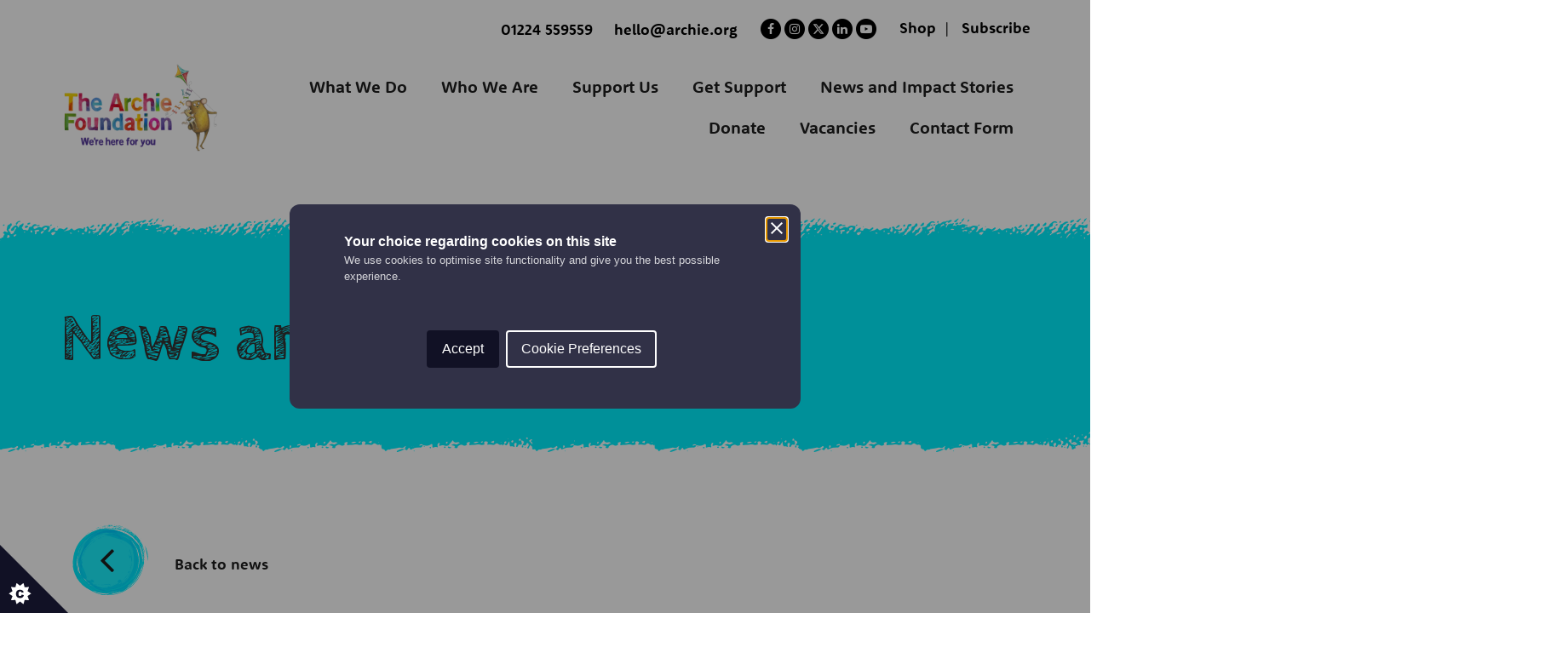

--- FILE ---
content_type: text/html; charset=UTF-8
request_url: https://archie.org/2160-2/29060395_2035199293176130_1721640011174785698_o/
body_size: 81012
content:

<!doctype html>
<html lang="en-US">
  <head>
    <meta charset="utf-8">
    <meta http-equiv="x-ua-compatible" content="ie=edge">
    <meta name="viewport" content="width=device-width, initial-scale=1">
    <link rel="preconnect" href="https://fonts.gstatic.com">
    <link rel="stylesheet" href="https://use.typekit.net/vos7ayh.css">
    <link href="https://fonts.googleapis.com/css2?family=Asap+Condensed:wght@400;600&family=Cabin+Sketch:wght@700&display=swap" rel="stylesheet">
    <meta name='robots' content='index, follow, max-image-preview:large, max-snippet:-1, max-video-preview:-1' />

	<!-- This site is optimized with the Yoast SEO plugin v18.9 - https://yoast.com/wordpress/plugins/seo/ -->
	<title>29060395_2035199293176130_1721640011174785698_o - Archie</title>
	<link rel="canonical" href="https://d1ssu070pg2v9i.cloudfront.net/pex/archie/2018/05/28110056/29060395_2035199293176130_1721640011174785698_o.jpg" />
	<meta property="og:locale" content="en_US" />
	<meta property="og:type" content="article" />
	<meta property="og:title" content="29060395_2035199293176130_1721640011174785698_o - Archie" />
	<meta property="og:url" content="https://d1ssu070pg2v9i.cloudfront.net/pex/archie/2018/05/28110056/29060395_2035199293176130_1721640011174785698_o.jpg" />
	<meta property="og:site_name" content="Archie" />
	<meta property="og:image" content="https://d1ssu070pg2v9i.cloudfront.net/pex/archie/2018/05/28110056/29060395_2035199293176130_1721640011174785698_o.jpg" />
	<meta property="og:image:width" content="1753" />
	<meta property="og:image:height" content="1366" />
	<meta property="og:image:type" content="image/jpeg" />
	<meta name="twitter:card" content="summary" />
	<script type="application/ld+json" class="yoast-schema-graph">{"@context":"https://schema.org","@graph":[{"@type":"WebSite","@id":"http://archie.org/#website","url":"http://archie.org/","name":"Archie","description":"Welcome to The ARCHIE Foundation, a children’s charity with a family of funds, all different, but with the same aim – to make the difference to children’s healthcare.","potentialAction":[{"@type":"SearchAction","target":{"@type":"EntryPoint","urlTemplate":"http://archie.org/search/{search_term_string}"},"query-input":"required name=search_term_string"}],"inLanguage":"en-US"},{"@type":"WebPage","@id":"https://d1ssu070pg2v9i.cloudfront.net/pex/archie/2018/05/28110056/29060395_2035199293176130_1721640011174785698_o.jpg#webpage","url":"https://d1ssu070pg2v9i.cloudfront.net/pex/archie/2018/05/28110056/29060395_2035199293176130_1721640011174785698_o.jpg","name":"29060395_2035199293176130_1721640011174785698_o - Archie","isPartOf":{"@id":"http://archie.org/#website"},"datePublished":"2018-05-28T11:00:54+00:00","dateModified":"2018-05-28T11:00:54+00:00","breadcrumb":{"@id":"https://d1ssu070pg2v9i.cloudfront.net/pex/archie/2018/05/28110056/29060395_2035199293176130_1721640011174785698_o.jpg#breadcrumb"},"inLanguage":"en-US","potentialAction":[{"@type":"ReadAction","target":["https://d1ssu070pg2v9i.cloudfront.net/pex/archie/2018/05/28110056/29060395_2035199293176130_1721640011174785698_o.jpg"]}]},{"@type":"BreadcrumbList","@id":"https://d1ssu070pg2v9i.cloudfront.net/pex/archie/2018/05/28110056/29060395_2035199293176130_1721640011174785698_o.jpg#breadcrumb","itemListElement":[{"@type":"ListItem","position":1,"name":"Home","item":"https://archie.org/"},{"@type":"ListItem","position":2,"name":"ARCHIE&#8217;S Spring Ball raises £200,000","item":"http://archie.org/2160-2/"},{"@type":"ListItem","position":3,"name":"29060395_2035199293176130_1721640011174785698_o"}]}]}</script>
	<!-- / Yoast SEO plugin. -->


<link rel='dns-prefetch' href='//ajax.googleapis.com' />
<link rel='dns-prefetch' href='//www.google.com' />
<link rel='dns-prefetch' href='//www.googletagmanager.com' />
<link rel="stylesheet" href="/wp-includes/css/dist/block-library/style.min.css">
<link rel="stylesheet" href="/wp-content/plugins/woocommerce-update/packages/woocommerce-blocks/build/vendors-style.css">
<link rel="stylesheet" href="/wp-content/plugins/woocommerce-update/packages/woocommerce-blocks/build/style.css">
<link rel="stylesheet" href="/wp-includes/css/classic-themes.min.css">
<style id='global-styles-inline-css' type='text/css'>
body{--wp--preset--color--black: #000000;--wp--preset--color--cyan-bluish-gray: #abb8c3;--wp--preset--color--white: #ffffff;--wp--preset--color--pale-pink: #f78da7;--wp--preset--color--vivid-red: #cf2e2e;--wp--preset--color--luminous-vivid-orange: #ff6900;--wp--preset--color--luminous-vivid-amber: #fcb900;--wp--preset--color--light-green-cyan: #7bdcb5;--wp--preset--color--vivid-green-cyan: #00d084;--wp--preset--color--pale-cyan-blue: #8ed1fc;--wp--preset--color--vivid-cyan-blue: #0693e3;--wp--preset--color--vivid-purple: #9b51e0;--wp--preset--gradient--vivid-cyan-blue-to-vivid-purple: linear-gradient(135deg,rgba(6,147,227,1) 0%,rgb(155,81,224) 100%);--wp--preset--gradient--light-green-cyan-to-vivid-green-cyan: linear-gradient(135deg,rgb(122,220,180) 0%,rgb(0,208,130) 100%);--wp--preset--gradient--luminous-vivid-amber-to-luminous-vivid-orange: linear-gradient(135deg,rgba(252,185,0,1) 0%,rgba(255,105,0,1) 100%);--wp--preset--gradient--luminous-vivid-orange-to-vivid-red: linear-gradient(135deg,rgba(255,105,0,1) 0%,rgb(207,46,46) 100%);--wp--preset--gradient--very-light-gray-to-cyan-bluish-gray: linear-gradient(135deg,rgb(238,238,238) 0%,rgb(169,184,195) 100%);--wp--preset--gradient--cool-to-warm-spectrum: linear-gradient(135deg,rgb(74,234,220) 0%,rgb(151,120,209) 20%,rgb(207,42,186) 40%,rgb(238,44,130) 60%,rgb(251,105,98) 80%,rgb(254,248,76) 100%);--wp--preset--gradient--blush-light-purple: linear-gradient(135deg,rgb(255,206,236) 0%,rgb(152,150,240) 100%);--wp--preset--gradient--blush-bordeaux: linear-gradient(135deg,rgb(254,205,165) 0%,rgb(254,45,45) 50%,rgb(107,0,62) 100%);--wp--preset--gradient--luminous-dusk: linear-gradient(135deg,rgb(255,203,112) 0%,rgb(199,81,192) 50%,rgb(65,88,208) 100%);--wp--preset--gradient--pale-ocean: linear-gradient(135deg,rgb(255,245,203) 0%,rgb(182,227,212) 50%,rgb(51,167,181) 100%);--wp--preset--gradient--electric-grass: linear-gradient(135deg,rgb(202,248,128) 0%,rgb(113,206,126) 100%);--wp--preset--gradient--midnight: linear-gradient(135deg,rgb(2,3,129) 0%,rgb(40,116,252) 100%);--wp--preset--duotone--dark-grayscale: url('#wp-duotone-dark-grayscale');--wp--preset--duotone--grayscale: url('#wp-duotone-grayscale');--wp--preset--duotone--purple-yellow: url('#wp-duotone-purple-yellow');--wp--preset--duotone--blue-red: url('#wp-duotone-blue-red');--wp--preset--duotone--midnight: url('#wp-duotone-midnight');--wp--preset--duotone--magenta-yellow: url('#wp-duotone-magenta-yellow');--wp--preset--duotone--purple-green: url('#wp-duotone-purple-green');--wp--preset--duotone--blue-orange: url('#wp-duotone-blue-orange');--wp--preset--font-size--small: 13px;--wp--preset--font-size--medium: 20px;--wp--preset--font-size--large: 36px;--wp--preset--font-size--x-large: 42px;--wp--preset--spacing--20: 0.44rem;--wp--preset--spacing--30: 0.67rem;--wp--preset--spacing--40: 1rem;--wp--preset--spacing--50: 1.5rem;--wp--preset--spacing--60: 2.25rem;--wp--preset--spacing--70: 3.38rem;--wp--preset--spacing--80: 5.06rem;--wp--preset--shadow--natural: 6px 6px 9px rgba(0, 0, 0, 0.2);--wp--preset--shadow--deep: 12px 12px 50px rgba(0, 0, 0, 0.4);--wp--preset--shadow--sharp: 6px 6px 0px rgba(0, 0, 0, 0.2);--wp--preset--shadow--outlined: 6px 6px 0px -3px rgba(255, 255, 255, 1), 6px 6px rgba(0, 0, 0, 1);--wp--preset--shadow--crisp: 6px 6px 0px rgba(0, 0, 0, 1);}:where(.is-layout-flex){gap: 0.5em;}body .is-layout-flow > .alignleft{float: left;margin-inline-start: 0;margin-inline-end: 2em;}body .is-layout-flow > .alignright{float: right;margin-inline-start: 2em;margin-inline-end: 0;}body .is-layout-flow > .aligncenter{margin-left: auto !important;margin-right: auto !important;}body .is-layout-constrained > .alignleft{float: left;margin-inline-start: 0;margin-inline-end: 2em;}body .is-layout-constrained > .alignright{float: right;margin-inline-start: 2em;margin-inline-end: 0;}body .is-layout-constrained > .aligncenter{margin-left: auto !important;margin-right: auto !important;}body .is-layout-constrained > :where(:not(.alignleft):not(.alignright):not(.alignfull)){max-width: var(--wp--style--global--content-size);margin-left: auto !important;margin-right: auto !important;}body .is-layout-constrained > .alignwide{max-width: var(--wp--style--global--wide-size);}body .is-layout-flex{display: flex;}body .is-layout-flex{flex-wrap: wrap;align-items: center;}body .is-layout-flex > *{margin: 0;}:where(.wp-block-columns.is-layout-flex){gap: 2em;}.has-black-color{color: var(--wp--preset--color--black) !important;}.has-cyan-bluish-gray-color{color: var(--wp--preset--color--cyan-bluish-gray) !important;}.has-white-color{color: var(--wp--preset--color--white) !important;}.has-pale-pink-color{color: var(--wp--preset--color--pale-pink) !important;}.has-vivid-red-color{color: var(--wp--preset--color--vivid-red) !important;}.has-luminous-vivid-orange-color{color: var(--wp--preset--color--luminous-vivid-orange) !important;}.has-luminous-vivid-amber-color{color: var(--wp--preset--color--luminous-vivid-amber) !important;}.has-light-green-cyan-color{color: var(--wp--preset--color--light-green-cyan) !important;}.has-vivid-green-cyan-color{color: var(--wp--preset--color--vivid-green-cyan) !important;}.has-pale-cyan-blue-color{color: var(--wp--preset--color--pale-cyan-blue) !important;}.has-vivid-cyan-blue-color{color: var(--wp--preset--color--vivid-cyan-blue) !important;}.has-vivid-purple-color{color: var(--wp--preset--color--vivid-purple) !important;}.has-black-background-color{background-color: var(--wp--preset--color--black) !important;}.has-cyan-bluish-gray-background-color{background-color: var(--wp--preset--color--cyan-bluish-gray) !important;}.has-white-background-color{background-color: var(--wp--preset--color--white) !important;}.has-pale-pink-background-color{background-color: var(--wp--preset--color--pale-pink) !important;}.has-vivid-red-background-color{background-color: var(--wp--preset--color--vivid-red) !important;}.has-luminous-vivid-orange-background-color{background-color: var(--wp--preset--color--luminous-vivid-orange) !important;}.has-luminous-vivid-amber-background-color{background-color: var(--wp--preset--color--luminous-vivid-amber) !important;}.has-light-green-cyan-background-color{background-color: var(--wp--preset--color--light-green-cyan) !important;}.has-vivid-green-cyan-background-color{background-color: var(--wp--preset--color--vivid-green-cyan) !important;}.has-pale-cyan-blue-background-color{background-color: var(--wp--preset--color--pale-cyan-blue) !important;}.has-vivid-cyan-blue-background-color{background-color: var(--wp--preset--color--vivid-cyan-blue) !important;}.has-vivid-purple-background-color{background-color: var(--wp--preset--color--vivid-purple) !important;}.has-black-border-color{border-color: var(--wp--preset--color--black) !important;}.has-cyan-bluish-gray-border-color{border-color: var(--wp--preset--color--cyan-bluish-gray) !important;}.has-white-border-color{border-color: var(--wp--preset--color--white) !important;}.has-pale-pink-border-color{border-color: var(--wp--preset--color--pale-pink) !important;}.has-vivid-red-border-color{border-color: var(--wp--preset--color--vivid-red) !important;}.has-luminous-vivid-orange-border-color{border-color: var(--wp--preset--color--luminous-vivid-orange) !important;}.has-luminous-vivid-amber-border-color{border-color: var(--wp--preset--color--luminous-vivid-amber) !important;}.has-light-green-cyan-border-color{border-color: var(--wp--preset--color--light-green-cyan) !important;}.has-vivid-green-cyan-border-color{border-color: var(--wp--preset--color--vivid-green-cyan) !important;}.has-pale-cyan-blue-border-color{border-color: var(--wp--preset--color--pale-cyan-blue) !important;}.has-vivid-cyan-blue-border-color{border-color: var(--wp--preset--color--vivid-cyan-blue) !important;}.has-vivid-purple-border-color{border-color: var(--wp--preset--color--vivid-purple) !important;}.has-vivid-cyan-blue-to-vivid-purple-gradient-background{background: var(--wp--preset--gradient--vivid-cyan-blue-to-vivid-purple) !important;}.has-light-green-cyan-to-vivid-green-cyan-gradient-background{background: var(--wp--preset--gradient--light-green-cyan-to-vivid-green-cyan) !important;}.has-luminous-vivid-amber-to-luminous-vivid-orange-gradient-background{background: var(--wp--preset--gradient--luminous-vivid-amber-to-luminous-vivid-orange) !important;}.has-luminous-vivid-orange-to-vivid-red-gradient-background{background: var(--wp--preset--gradient--luminous-vivid-orange-to-vivid-red) !important;}.has-very-light-gray-to-cyan-bluish-gray-gradient-background{background: var(--wp--preset--gradient--very-light-gray-to-cyan-bluish-gray) !important;}.has-cool-to-warm-spectrum-gradient-background{background: var(--wp--preset--gradient--cool-to-warm-spectrum) !important;}.has-blush-light-purple-gradient-background{background: var(--wp--preset--gradient--blush-light-purple) !important;}.has-blush-bordeaux-gradient-background{background: var(--wp--preset--gradient--blush-bordeaux) !important;}.has-luminous-dusk-gradient-background{background: var(--wp--preset--gradient--luminous-dusk) !important;}.has-pale-ocean-gradient-background{background: var(--wp--preset--gradient--pale-ocean) !important;}.has-electric-grass-gradient-background{background: var(--wp--preset--gradient--electric-grass) !important;}.has-midnight-gradient-background{background: var(--wp--preset--gradient--midnight) !important;}.has-small-font-size{font-size: var(--wp--preset--font-size--small) !important;}.has-medium-font-size{font-size: var(--wp--preset--font-size--medium) !important;}.has-large-font-size{font-size: var(--wp--preset--font-size--large) !important;}.has-x-large-font-size{font-size: var(--wp--preset--font-size--x-large) !important;}
.wp-block-navigation a:where(:not(.wp-element-button)){color: inherit;}
:where(.wp-block-columns.is-layout-flex){gap: 2em;}
.wp-block-pullquote{font-size: 1.5em;line-height: 1.6;}
</style>
<link rel="stylesheet" href="/wp-content/plugins/contact-form-7/includes/css/styles.css">
<link rel="stylesheet" href="/wp-content/plugins/woocommerce-update/assets/css/woocommerce-layout.css">
<link rel="stylesheet" href="/wp-content/plugins/woocommerce-update/assets/css/woocommerce-smallscreen.css" media="only screen and (max-width: 768px)">
<link rel="stylesheet" href="/wp-content/plugins/woocommerce-update/assets/css/woocommerce.css">
<style id='woocommerce-inline-inline-css' type='text/css'>
.woocommerce form .form-row .required { visibility: visible; }
</style>
<link rel="stylesheet" href="/wp-includes/css/dashicons.min.css">
<link rel="stylesheet" href="/wp-content/plugins/ultimate-woocommerce-auction-pro-starter-lifetime/assets/css/uwa-front.css">
<link rel="stylesheet" href="/wp-content/themes/archie-theme/dist/styles/main.css">
<script src="https://ajax.googleapis.com/ajax/libs/jquery/2.2.4/jquery.min.js" id="jquery-js"></script>
<script src="/wp-content/plugins/ultimate-woocommerce-auction-pro-starter-lifetime/assets/js/jquery.countdown.min.js" id="uwa-jquery-countdown-js"></script>
<script type='text/javascript' id='uwa-jquery-countdown-multi-lang-js-extra'>
/* <![CDATA[ */
var multi_lang_data = {"labels":{"Years":"Years","Months":"Months","Weeks":"Weeks","Days":"Days","Hours":"Hours","Minutes":"Minutes","Seconds":"Seconds"},"labels1":{"Year":"Year","Month":"Month","Week":"Week","Day":"Day","Hour":"Hour","Minute":"Minute","Second":"Second"},"compactLabels":{"y":"y","m":"m","w":"w","d":"d"}};
/* ]]> */
</script>
<script src="/wp-content/plugins/ultimate-woocommerce-auction-pro-starter-lifetime/assets/js/jquery.countdown-multi-lang.js" id="uwa-jquery-countdown-multi-lang-js"></script>
<script type='text/javascript' id='uwa-front-js-extra'>
/* <![CDATA[ */
var uwa_data = {"expired":"Auction has Expired!","gtm_offset":"0","started":"Auction Started! Please refresh page.","outbid_message":"","hide_compact":"no"};
var WpUat = {"calendar_icon":"<i class=\"dashicons-calendar-alt\"><\/i>"};
var WooUa = {"ajaxurl":"https:\/\/archie.org\/wp-admin\/admin-ajax.php","ua_nonce":"862fea9df2","last_timestamp":"1760708382","calendar_image":"https:\/\/archie.org\/wp-content\/plugins\/woocommerce-update\/assets\/images\/calendar.png"};
var UWA_Ajax_Qry = {"ajaqry":"\/2160-2\/29060395_2035199293176130_1721640011174785698_o\/?uwa-ajax"};
/* ]]> */
</script>
<script src="/wp-content/plugins/ultimate-woocommerce-auction-pro-starter-lifetime/assets/js/uwa-front.js" id="uwa-front-js"></script>

<!-- Google Analytics snippet added by Site Kit -->
<script src="https://www.googletagmanager.com/gtag/js?id=GT-PJNB6CQ" id="google_gtagjs-js" async></script>
<script id="google_gtagjs-js-after">
window.dataLayer = window.dataLayer || [];function gtag(){dataLayer.push(arguments);}
gtag("set", "linker", {"domains":["archie.org"]} );
gtag("js", new Date());
gtag("set", "developer_id.dZTNiMT", true);
gtag("config", "GT-PJNB6CQ");
</script>

<!-- End Google Analytics snippet added by Site Kit -->
<meta name="generator" content="Site Kit by Google 1.123.1" /><script type="text/javascript">
(function(url){
	if(/(?:Chrome\/26\.0\.1410\.63 Safari\/537\.31|WordfenceTestMonBot)/.test(navigator.userAgent)){ return; }
	var addEvent = function(evt, handler) {
		if (window.addEventListener) {
			document.addEventListener(evt, handler, false);
		} else if (window.attachEvent) {
			document.attachEvent('on' + evt, handler);
		}
	};
	var removeEvent = function(evt, handler) {
		if (window.removeEventListener) {
			document.removeEventListener(evt, handler, false);
		} else if (window.detachEvent) {
			document.detachEvent('on' + evt, handler);
		}
	};
	var evts = 'contextmenu dblclick drag dragend dragenter dragleave dragover dragstart drop keydown keypress keyup mousedown mousemove mouseout mouseover mouseup mousewheel scroll'.split(' ');
	var logHuman = function() {
		if (window.wfLogHumanRan) { return; }
		window.wfLogHumanRan = true;
		var wfscr = document.createElement('script');
		wfscr.type = 'text/javascript';
		wfscr.async = true;
		wfscr.src = url + '&r=' + Math.random();
		(document.getElementsByTagName('head')[0]||document.getElementsByTagName('body')[0]).appendChild(wfscr);
		for (var i = 0; i < evts.length; i++) {
			removeEvent(evts[i], logHuman);
		}
	};
	for (var i = 0; i < evts.length; i++) {
		addEvent(evts[i], logHuman);
	}
})('//archie.org/?wordfence_lh=1&hid=22B102D84765F35E492CF4963F4E4E24');
</script>	<noscript><style>.woocommerce-product-gallery{ opacity: 1 !important; }</style></noscript>
	<link rel="icon" href="https://d1ssu070pg2v9i.cloudfront.net/pex/archie/2018/07/10154925/archielogonotext.png" sizes="32x32" />
<link rel="icon" href="https://d1ssu070pg2v9i.cloudfront.net/pex/archie/2018/07/10154925/archielogonotext.png" sizes="192x192" />
<link rel="apple-touch-icon" href="https://d1ssu070pg2v9i.cloudfront.net/pex/archie/2018/07/10154925/archielogonotext.png" />
<meta name="msapplication-TileImage" content="https://d1ssu070pg2v9i.cloudfront.net/pex/archie/2018/07/10154925/archielogonotext.png" />
		<style type="text/css" id="wp-custom-css">
			.single-people .contact-details{
	font-size:3vw;
}

.grecaptcha-badge {
	display:none !important;
}		</style>
		</head>
  <body class="attachment attachment-template-default single single-attachment postid-2161 attachmentid-2161 attachment-jpeg theme-archie-theme woocommerce-no-js 29060395_2035199293176130_1721640011174785698_o">
    <!--[if IE]>
      <div class="alert alert-warning">
        You are using an <strong>outdated</strong> browser. Please <a href="http://browsehappy.com/">upgrade your browser</a> to improve your experience.      </div>
    <![endif]-->
    <header class="banner">
    <div class="top-bar">
        <div class="container">
            <div class="top-bar-inner">

                <div class="primary-holder">
                                            <div class="phone contact-item">

                            <a href="tel:01224 559559">01224 559559</a>
                        </div>
                                                                <div class="email  contact-item">

                            <a href="mailto:hello@archie.org">hello@archie.org</a>
                        </div>
                                    </div>

                <div class="secondary-holder">
                                            <div class="social-links">
                                                            <a target="_blank" href="https://www.facebook.com/archiegrampian">
                                                                            <span class="fa-stack">
                                          <i class="fa fa-circle fa-stack-2x"></i>
                                          <i class="fa fa-facebook fa-stack-1x fa-inverse"></i>
                                        </span>
                                                                    </a>
                                                            <a target="_blank" href="https://www.instagram.com/thearchiefoundation/">
                                                                            <span class="fa-stack">
                                          <i class="fa fa-circle fa-stack-2x"></i>
                                          <i class="fa fa-instagram fa-stack-1x fa-inverse"></i>
                                        </span>
                                                                    </a>
                                                            <a target="_blank" href="https://twitter.com/archiegrampian">
                                                                            <span class="fa-stack">
                                          <i class="fa fa-circle fa-stack-2x"></i>
                                            <svg class="non-fa-icon" role="img" aria-label="" aria-hidden="false" xmlns="http://www.w3.org/2000/svg" viewBox="0 0 512 512" fill="#FFF"><!--!Font Awesome Free 6.5.1 by @fontawesome - https://fontawesome.com License - https://fontawesome.com/license/free Copyright 2024 Fonticons, Inc.--><path d="M389.2 48h70.6L305.6 224.2 487 464H345L233.7 318.6 106.5 464H35.8l164.9-188.5L26.8 48h145.6l100.5 132.9L389.2 48zm-24.8 373.8h39.1L151.1 88h-42l255.3 333.8z"/></svg>                                        </span>
                                                                    </a>
                                                            <a target="_blank" href="https://www.linkedin.com/company/thearchiefoundation/">
                                                                            <span class="fa-stack">
                                          <i class="fa fa-circle fa-stack-2x"></i>
                                          <i class="fa fa-linkedin fa-stack-1x fa-inverse"></i>
                                        </span>
                                                                    </a>
                                                            <a target="_blank" href="https://www.youtube.com/user/TheArchieFoundation">
                                                                            <span class="fa-stack">
                                          <i class="fa fa-circle fa-stack-2x"></i>
                                          <i class="fa fa-youtube-play fa-stack-1x fa-inverse"></i>
                                        </span>
                                                                    </a>
                                                    </div>
                    
                    <nav class="nav-top">
                        <ul id="menu-top-bar-navigation" class=""><li class="menu-item menu-shop"><a href="https://archie.org/grampian/shop/">Shop</a></li>
<li class="menu-item menu-subscribe"><a href="/">Subscribe</a></li>
</ul>                    </nav>
                </div>
            </div>
        </div>
    </div>

    <div class="site-headers">
        <div class="container">
            <div class="main-nav-holder">
                <div class="left-holder">
                    <a class="brand" href="https://archie.org">
                        <img src="https://archie.org/wp-content/themes/archie-theme/dist/images/new-assets/archie-foundation-logo.png">
                    </a>
                </div>
                <div class="right-holder">
                    <button type="button" class="navbar-toggle pushnav-toggle visible-xs visible-sm" data-target="#primary-nav">
                        <span class="sr-only">Toggle navigation</span>
                        <i class="fa fa-bars" aria-hidden="true"></i>
                    </button>
                    <div class="nav-wrapper">
                        <nav class="nav-primary header-menu">
                            <ul id="menu-new-archie" class=""><li class="menu-item menu-item-has-children menu-what-we-do"><a href="https://archie.org/what-we-do/">What We Do</a>
<ul class="sub-menu">
	<li class="menu-item menu-financial-support"><a href="https://archie.org/financial-support/">Financial Support</a></li>
	<li class="menu-item menu-supporting-maternity-and-neonatal-services"><a href="https://archie.org/supporting-maternity-and-neonatal-services/">Supporting Maternity and Neonatal Services</a></li>
	<li class="menu-item menu-archies-child-bereavement-service"><a href="https://archie.org/archie-child-bereavement-service/">Archie’s Child Bereavement Service</a></li>
	<li class="menu-item menu-supporting-play-and-ahp-teams"><a href="https://archie.org/supporting-play-and-ahp-teams/">Supporting Play and AHP Teams</a></li>
	<li class="menu-item menu-specialist-training-and-equipment"><a href="https://archie.org/specialist-training-equipment/">Specialist Training and Equipment</a></li>
	<li class="menu-item menu-hospital-accommodation"><a href="https://archie.org/hospitalaccommodation/">Hospital Accommodation</a></li>
	<li class="menu-item menu-child-friendly-environments"><a href="https://archie.org/child-friendly-environments/">Child Friendly Environments</a></li>
</ul>
</li>
<li class="menu-item menu-item-has-children menu-who-we-are"><a href="https://archie.org/who-we-are-2/">Who We Are</a>
<ul class="sub-menu">
	<li class="menu-item menu-our-story"><a href="https://archie.org/history-2/">Our story</a></li>
	<li class="menu-item menu-where-we-operate"><a href="https://archie.org/where-we-operate/">Where We Operate</a></li>
	<li class="menu-item menu-meet-the-team"><a href="https://archie.org/archie-staff/">Meet the Team</a></li>
	<li class="menu-item menu-trustees"><a href="/type/trustees/">Trustees</a></li>
	<li class="menu-item menu-patrons"><a href="/type/patrons/">Patrons</a></li>
	<li class="menu-item menu-vacancies"><a href="https://archie.org/vacancies-2/">Vacancies</a></li>
</ul>
</li>
<li class="menu-item menu-item-has-children menu-support-us"><a href="https://archie.org/get-involved-2/">Support Us</a>
<ul class="sub-menu">
	<li class="menu-item menu-fundraise"><a href="https://archie.org/fundraising-ideas/">Fundraise</a></li>
	<li class="menu-item menu-events-campaigns"><a href="https://archie.org/events/">Events &#038; Campaigns</a></li>
	<li class="menu-item menu-volunteer"><a href="https://archie.org/volunteer/">Volunteer</a></li>
	<li class="menu-item menu-donating-toys"><a href="https://archie.org/https-archie-org-toybox/">Donating Toys</a></li>
	<li class="menu-item menu-corporate-support"><a href="https://archie.org/corporate-fundraising-support/">Corporate Support</a></li>
	<li class="menu-item menu-schools-ypi"><a href="https://archie.org/for-schools-2/">Schools &#038; YPI</a></li>
	<li class="menu-item menu-legacy-giving"><a href="https://archie.org/legacy-giving-2/">Legacy Giving</a></li>
	<li class="menu-item menu-knitting"><a href="https://archie.org/for-knitters/">Knitting</a></li>
</ul>
</li>
<li class="menu-item menu-get-support"><a href="https://archie.org/getsupport/">Get Support</a></li>
<li class="menu-item menu-item-has-children menu-news-and-impact-stories"><a href="https://archie.org/news-updates/">News and Impact Stories</a>
<ul class="sub-menu">
	<li class="menu-item menu-annual-reports"><a href="https://archie.org/annualreports/">Annual Reports</a></li>
	<li class="menu-item menu-newsletters"><a href="https://archie.org/newsletters/">Newsletters</a></li>
	<li class="active menu-item menu-news-impact-stories"><a href="https://archie.org/news/">News &#038; Impact Stories</a></li>
</ul>
</li>
<li class="menu-item menu-donate"><a href="https://archie.enthuse.com/donation">Donate</a></li>
<li class="menu-item menu-vacancies"><a href="https://archie.org/vacancies-2/">Vacancies</a></li>
<li class="menu-item menu-contact-form"><a href="https://archie.org/contact-form/">Contact Form</a></li>
</ul>                        </nav>
                    </div>
                </div>
            </div>
        </div>
    </div>
</header>
    <div class="wrap container-fluid" role="document">
      <div class="content row">
        <main class="main no-padding ">
          <div class="custom-news-article">
    <div class="page-header-wrap">
        <div class="inner-page-header">
            <img src="https://archie.org/wp-content/themes/archie-theme/dist/images/new-assets/sketch-border-upper.png" class="top-slide-img">
            <div class="container">
                <h2>News and Impact Stories</h2>
            </div>
            <img src="https://archie.org/wp-content/themes/archie-theme/dist/images/new-assets/sketch-border-lower.png" class="bottom-slide-img">
        </div>
    </div>
    <div class="container">
                    <article class="post-2161 attachment type-attachment status-inherit hentry">

                                <div class="back-prompt">
                    <div class="holder">
                        <svg xmlns="http://www.w3.org/2000/svg" width="117.485" height="114.592" viewBox="0 0 117.485 114.592"><g id="Group_2113" data-name="Group 2113" transform="scale(-1) rotate(-37 -118.098 392.1)" fill="#00F0FF"><circle id="Ellipse_3" data-name="Ellipse 3" cx="35.546" cy="35.546" r="35.546" transform="scale(-1) rotate(37 77.63 -370.33)" opacity=".898"/><g id="Group_2109" data-name="Group 2109" transform="translate(154.233 29.245)" style="mix-blend-mode:multiply;isolation:isolate" fill-rule="evenodd"><path id="Path_9" data-name="Path 9" d="M.077 1.075C.173.7.377.117.222 0 .11.334-.12.958.077 1.075z" transform="translate(80.947 43.552)"/><path id="Path_10" data-name="Path 10" d="M.165 0A1.924 1.924 0 0 0 0 .99C.158.692.3.037.165 0z" transform="translate(82.67 46.934)"/><path id="Path_11" data-name="Path 11" d="M.015 1.173C.173.871.49.05.351 0 .236.281-.072 1.053.015 1.173z" transform="translate(81.622 47.637)"/><path id="Path_12" data-name="Path 12" d="M.709.019C.693.035.654.216.637.247a3.161 3.161 0 0 0-.388.879c-.022.117.113.21.1.375a7.309 7.309 0 0 1-.209.863.683.683 0 0 1 .114-.214A3.058 3.058 0 0 0 0 3a3.02 3.02 0 0 0 .3-.747c.1-.267.272-.649.411-.99A5.834 5.834 0 0 0 .986.528C1.015.351.832-.1.709.019z" transform="translate(80.359 48.189)"/><path id="Path_13" data-name="Path 13" d="M.4.648A4.449 4.449 0 0 0 .738.212C.832-.034.625-.124.357.262.195.494.236.677 0 .93c.041.08.224-.087.4-.282z" transform="translate(76.178 53.592)"/><path id="Path_14" data-name="Path 14" d="M.381.562a4.148 4.148 0 0 1-.381.91c.091.159.382-.55.52-.618.007.4.393-.28.554-.6C.939.168.663.721.571.606.518.538.671.233.8 0 .617-.024.5.239.381.562z" transform="translate(77.105 54.887)"/><path id="Path_15" data-name="Path 15" d="M0 1.677A7.511 7.511 0 0 1 .776.819 1.7 1.7 0 0 0 1.305 0a3.994 3.994 0 0 0-.751.858C.6.78.779.7.667.848c-.277.273-.714.567-.667.829z" transform="translate(73.221 56.971)"/><path id="Path_16" data-name="Path 16" d="M.7 0C.52.157-.05.633 0 .8.2.732.469.272.7 0z" transform="translate(71.513 59.686)"/><path id="Path_17" data-name="Path 17" d="M.841.017C.748-.054.5.114.3.3S-.062.7.023.72C.165.76.716.18.841.017z" transform="translate(72.174 63.462)"/><path id="Path_18" data-name="Path 18" d="M1.332 0A13.157 13.157 0 0 1 0 1.288c.48-.133.835-.68 1.336-.877.123-.291.08-.253-.004-.411z" transform="translate(73.857 67.475)"/><path id="Path_19" data-name="Path 19" d="M.355.554a4.97 4.97 0 0 0 .539-.49L.841 0C.425.3.4.228.27.093c-.592.6-.044.282.085.461z" transform="translate(66.075 62.275)"/><path id="Path_20" data-name="Path 20" d="M.782 0C.471.17.022.427 0 .621.23.522.764.129.782 0z" transform="translate(67.946 67.141)"/><path id="Path_21" data-name="Path 21" d="M1.006.349c.054.028 0 .193.2.046.015-.134.1-.28.011-.4A7.728 7.728 0 0 0 0 .759C.263.7.494.68.752.625.5.622.914.471 1.006.349z" transform="translate(61.83 64.386)"/><path id="Path_22" data-name="Path 22" d="M.756 0C-.014.27.052.525 0 .728.4.477.741.171.318.259.47.145.706.129.756 0z" transform="translate(62.607 64.906)"/><path id="Path_23" data-name="Path 23" d="M.083.4c.869-.73-.409-.3 0 0z" transform="translate(64.221 67.875)"/><path id="Path_24" data-name="Path 24" d="M.628.2C.693-.053.417-.092 0 .235.132.312.5.124.628.2z" transform="translate(60.661 65.455)"/><path id="Path_25" data-name="Path 25" d="M1.154.1L1.115 0C.591.156.344.3 0 .373.107.55.853.165 1.154.1z" transform="translate(58.527 72.384)"/><path id="Path_26" data-name="Path 26" d="M.835 0C.591.119.205.236 0 .349.02.493 1.1.1.835 0z" transform="translate(57.959 71.782)"/><path id="Path_27" data-name="Path 27" d="M.023.417c.546-.153.986-.169 1.1-.4C1.075.12.889.039.86 0 .6.205.509.171.054.264.1.32-.057.358.023.417z" transform="translate(55.173 68.168)"/><path id="Path_28" data-name="Path 28" d="M0 .019L.026 0C0 0 0 .007 0 .019z" transform="translate(56.029 68.149)"/><path id="Path_29" data-name="Path 29" d="M1.268 0C.843.039-.048.241 0 .348.1.308.424.278.717.227S1.278.105 1.268 0z" transform="translate(53.577 72.891)"/><path id="Path_30" data-name="Path 30" d="M.013.346A2.934 2.934 0 0 0 1.193 0 5.832 5.832 0 0 0 0 .247C.121.205.127.355.013.346z" transform="translate(53.167 73.691)"/><path id="Path_31" data-name="Path 31" d="M1.869 0C1.456.091.562.207 0 .373A6.111 6.111 0 0 0 1.869 0z" transform="translate(52.591 75.256)"/><path id="Path_32" data-name="Path 32" d="M1.783 0A10.657 10.657 0 0 0 0 .245 9.168 9.168 0 0 0 1.783 0z" transform="translate(51.991 74.951)"/><path id="Path_33" data-name="Path 33" d="M1.277 0A3.26 3.26 0 0 0 0 .219 5.726 5.726 0 0 0 1.277 0z" transform="translate(50.515 73.014)"/><path id="Path_34" data-name="Path 34" d="M.548 0c-.3 0-.617.039-.535.169C.335.163.659.154.981.14 1.131.059.847.006.548 0z" transform="translate(46.221 81.038)"/><path id="Path_35" data-name="Path 35" d="M0 .016a2.26 2.26 0 0 0 .994.121C.949-.066.554.017 0 .016z" transform="translate(45.428 74.257)"/><path id="Path_36" data-name="Path 36" d="M0 .058A3.875 3.875 0 0 0 1.429.051 4.731 4.731 0 0 0 0 .058z" transform="translate(44.79 80.465)"/><path id="Path_37" data-name="Path 37" d="M.959.141a1.936 1.936 0 0 0 .481.031C1.306-.01.683-.01 0 .007c-.016.135.9.024.765.186C.289.044.524.312.763.359h.386c-.018-.022-.1-.028-.1-.057a2.123 2.123 0 0 0 .487-.047C1.426.2.8.277.959.141z" transform="translate(43.634 80.852)"/><path id="Path_38" data-name="Path 38" d="M0 .085A2.348 2.348 0 0 0 1.327 0 4.815 4.815 0 0 0 0 .085z" transform="translate(42.714 80.012)"/><path id="Path_39" data-name="Path 39" d="M0 .155c.332.057 1 .166 1.326.177a.634.634 0 0 1-.368-.15c.256-.056 1 .076 1.058-.067A2.957 2.957 0 0 0 .828.028 3.576 3.576 0 0 1 0 .155z" transform="translate(39.365 80.003)"/><path id="Path_40" data-name="Path 40" d="M1.542.21C1.188.136.575.111 0 0c.046.089.359.149.7.181a6.629 6.629 0 0 0 .842.029z" transform="translate(38.716 75.708)"/><path id="Path_41" data-name="Path 41" d="M.545.247C.8.246 1 .219 1.054.118A2.59 2.59 0 0 0 0 .029a3.69 3.69 0 0 1 .72.13C.713.213.5.164.545.247z" transform="translate(39.272 73.216)"/><path id="Path_42" data-name="Path 42" d="M1.8.284A9.412 9.412 0 0 0 0 0a8.712 8.712 0 0 0 1.8.284z" transform="translate(37.067 79.977)"/><path id="Path_43" data-name="Path 43" d="M.913.04L.681 0C.832.23.562.311 0 .21.911.693 1 .221.913.04z" transform="translate(37.787 71.766)"/><path id="Path_44" data-name="Path 44" d="M1.381.079C.559-.118.464.115 0 .122.73.464.786.23 1.188.238 1.283.155.846.145.9.066c.27.072.4.057.481.013z" transform="translate(36.466 71.599)"/><path id="Path_45" data-name="Path 45" d="M0 .165c.429.176 1.276.212.586 0a9.118 9.118 0 0 0 1.391.3A11.962 11.962 0 0 0 .139 0C.555.137.367.239 0 .165z" transform="translate(34.156 78.803)"/><path id="Path_46" data-name="Path 46" d="M0 .02c.574.1.566.425 1.039.423C1.4.437 1.254.3.962.182A1.881 1.881 0 0 0 0 .02z" transform="translate(36.175 69.093)"/><path id="Path_47" data-name="Path 47" d="M0 0c.109.123.588.195.246.2a3.734 3.734 0 0 0 1.2.359C1.519.518 1.159.314 1.172.3A27.705 27.705 0 0 1 .608.165 6.615 6.615 0 0 1 0 0z" transform="translate(34.075 68.411)"/><path id="Path_48" data-name="Path 48" d="M0 0l.041.012C.014 0 0 0 0 0z" transform="translate(35.246 68.714)"/><path id="Path_49" data-name="Path 49" d="M1.444.557a3.708 3.708 0 0 1-.6-.294c.1.032.252.1.286.071C.518.053.316-.029 0 .009a5.391 5.391 0 0 0 1.444.548z" transform="translate(32.42 67.785)"/><path id="Path_50" data-name="Path 50" d="M1.15.389A6.534 6.534 0 0 0 0 0c-.013.062.337.15.473.219C.451.27.239.165.27.258c.276.2 1.165.383.516.112.25.109.37.114.364.019z" transform="translate(29.458 73.206)"/><path id="Path_51" data-name="Path 51" d="M0 0a5.235 5.235 0 0 0 1.457.637l.034-.075A10.1 10.1 0 0 0 0 0z" transform="translate(25.833 75.116)"/><path id="Path_52" data-name="Path 52" d="M.534.07c-.128.051.38.21.3.267C.614.3.488.142.137 0 .125.05 0 0 0 .056.446.308.984.482.661.47q.351.168.7.329C1.959.843 1.113.379.534.07z" transform="translate(24.407 76.22)"/><path id="Path_53" data-name="Path 53" d="M0 0c.293.212 1.041.691 1.321.607C1.172.53 1.26.491 1.045.4 1.111.651.453.006.49.173c.117.065.263.135.2.169A2.3 2.3 0 0 0 0 0z" transform="translate(25.254 70.646)"/><path id="Path_54" data-name="Path 54" d="M.788.411A1.513 1.513 0 0 0 0 0c.056.04.075.072.047.092.673.442.838.436.741.319z" transform="translate(23.931 70.686)"/><path id="Path_55" data-name="Path 55" d="M0 0c.649.318.982.75 1.461.824A8.391 8.391 0 0 0 0 0z" transform="translate(21.881 72.821)"/><path id="Path_56" data-name="Path 56" d="M3.37 1.952c-.215-.209-.738-.4-.793-.342-.22-.144-.02-.183-.244-.329-.208.052-.466-.137-.714-.369A5.846 5.846 0 0 0 .946.3C.909.28.775.3.754.3A4.312 4.312 0 0 0 0 0a7.419 7.419 0 0 0 1.309 1.2A16.519 16.519 0 0 0 3.1 2.375c-.175-.259.442-.254.27-.423z" transform="translate(22.157 64.445)"/><path id="Path_57" data-name="Path 57" d="M1.948 1.449a1.2 1.2 0 0 1-.165-.378C1.352.509.675.1.535.183.526.188.711.409.611.376.335.284.024-.129 0 .04a4.829 4.829 0 0 1 .649.567.605.605 0 0 1-.118-.153c.139.11.476.385.788.616s.601.419.629.379z" transform="translate(12.909 66.972)"/><path id="Path_58" data-name="Path 58" d="M1.1.919C.768.613.237.041 0 0a4.155 4.155 0 0 0 1.1.919z" transform="translate(13.587 67.685)"/><path id="Path_59" data-name="Path 59" d="M0 0c-.015.32.81.8.86 1.086.04-.086.247.056.14-.137A14.664 14.664 0 0 1 0 0z" transform="translate(13.39 65.145)"/><path id="Path_60" data-name="Path 60" d="M.8.662C.328-.131.263.069 0 0c.324.551.474.327.8.662z" transform="translate(13.7 60.926)"/><path id="Path_61" data-name="Path 61" d="M.786.721A1.319 1.319 0 0 0 0 0a3.453 3.453 0 0 0 .786.721z" transform="translate(8.54 61.139)"/><path id="Path_62" data-name="Path 62" d="M0 .059C.416.621.664.6 1.03.954.6.347.075-.181 0 .059z" transform="translate(7.934 59.671)"/><path id="Path_63" data-name="Path 63" d="M0 0a4.843 4.843 0 0 0 .74 1.068C.4.6.234.042 0 0z" transform="translate(13.782 54.163)"/><path id="Path_64" data-name="Path 64" d="M0 0c.252.4.546.912.649.706C.393.38.229.078 0 0z" transform="translate(7.122 58.133)"/><path id="Path_65" data-name="Path 65" d="M.967 1.192C.632.693-.054-.63.228.356.541.508.443.6.5.781.714 1.444.149.445 0 .288c.21.471.2.743.022.666.447.768.343.195.59.347C.554 1.153.4 1.1.439 1.01a.6.6 0 0 0 .528.182z" transform="translate(10.268 55.08)"/><path id="Path_66" data-name="Path 66" d="M0 0c.153.7.128 1.745.553 1.819C.315 1.192.353.258 0 0z" transform="translate(4.028 46.041)"/><path id="Path_67" data-name="Path 67" d="M.014 0A1.421 1.421 0 0 0 .5 1.173 7.676 7.676 0 0 0 .014 0z" transform="translate(6.882 45.011)"/><path id="Path_68" data-name="Path 68" d="M.136 0a4.575 4.575 0 0 0-.063 1.741 1.271 1.271 0 0 0 .067-.579C.417 1.019.335.149.136 0z" transform="translate(6.318 35.805)"/><path id="Path_69" data-name="Path 69" d="M.13.033a3.056 3.056 0 0 0-.13.95c0 .32.05.562.129.483a1.4 1.4 0 0 0 .2-.886C.312.411.129.447.115.368.107.33.272-.124.13.033z" transform="translate(7.052 30.343)"/><path id="Path_70" data-name="Path 70" d="M.212 1.109C.212.61.517.166.3 0a3.353 3.353 0 0 1-.3.78c.078.097.078.331.212.329z" transform="translate(3.492 28.425)"/><path id="Path_71" data-name="Path 71" d="M1.324.585c-.255.329-.574.707-.833 1.06A2.594 2.594 0 0 0 0 2.539l.1.025.063.08C.4 2.519.6 1.961.8 1.861c-.061.164.083.292.244.088-.144-.049.356-.539.433-.831-.3.28-.382.593-.457.574 0 0 .173-.221.072-.194-.033.008-.193.338-.2.184C1.329 1.015 1.554.8 1.92.28L1.8.231 1.894 0c-.194-.028-.362.315-.57.585z" transform="translate(18.208 19.792)"/><path id="Path_72" data-name="Path 72" d="M.156 2.212A9.3 9.3 0 0 0 .86.425C.92.262.98.419 1.041.214.964.134 1.075-.128.886.076L.756.2.681.135C.327.7.449 1.08.146 1.648c-.048-.039.1-.156.016-.207-.084.12-.055.189-.162.367.244-.078.084.292.156.404z" transform="translate(15.046 26.717)"/><path id="Path_73" data-name="Path 73" d="M.054 1.81l.079.09L0 2.122c.131.083.636-.392.5-.013a1.251 1.251 0 0 0 .279-.469c-.071.07-.161.189-.2.178A6.957 6.957 0 0 0 1.9 0C1.254.645.681 1.121.054 1.81z" transform="translate(20.847 16.795)"/><path id="Path_74" data-name="Path 74" d="M.47.654C.607.346.682.072.528 0 .3.684.132.955.008 1.41c-.015.063-.009.1.027.1C.137 1.306.334.962.47.654z" transform="translate(8.17 25.009)"/><path id="Path_75" data-name="Path 75" d="M0 .993A8.387 8.387 0 0 0 1.474 0 4.582 4.582 0 0 0 0 .993z" transform="translate(22.825 12.266)"/><path id="Path_76" data-name="Path 76" d="M1.517.009A4.343 4.343 0 0 0 0 .343C.4.275.884.14 1.517.009z" transform="translate(35.642 4.75)"/><path id="Path_77" data-name="Path 77" d="M1.848.427l-.26.031c.169-.209-.1-.21-.482-.141S.248.53 0 .585l1.29-.1c-.014.046-.012.1-.129.137-.152.057-.52 0-.69.153.5-.067.634-.027.466.2C1.463.8 2.15.818 2.806.663c.073-.018.2-.249.547-.173-.02.31.583-.147 1.119-.179.12-.011.119.083.29.089s.6-.01 1.007-.024.806-.027.9-.042C6.739.323 7 .187 6.6.2l-.279.029L6.31.118C6.076.1 6.1.075 6.236.009A15.5 15.5 0 0 1 3.805 0a3.374 3.374 0 0 1-1.6.431c.164-.147-.168-.052-.357-.004z" transform="translate(38.315 7.074)"/><path id="Path_78" data-name="Path 78" d="M.757.427a9.171 9.171 0 0 1 1.366.087 10.98 10.98 0 0 0 1.1.115c.3-.009.514-.093.447-.172-.007-.011-.249-.025-.281-.033C3.014.324 2.644.147 2.345.1a18.672 18.672 0 0 1-2-.1C.471.129.082.043.053.106l.178.072-.18.066c-.23.25.37.197.706.183z" transform="translate(45.712 6.891)"/><path id="Path_79" data-name="Path 79" d="M1.155.091L.939.1C1.184-.1.231.045 0 .12A4.226 4.226 0 0 0 1.155.091z" transform="translate(42.092 6.654)"/><path id="Path_80" data-name="Path 80" d="M1.415.01A5.612 5.612 0 0 0 0 .106 5.812 5.812 0 0 0 1.415.01z" transform="translate(41.881 3.463)"/><path id="Path_81" data-name="Path 81" d="M0 .136a9.209 9.209 0 0 0 1.419-.12A3.887 3.887 0 0 0 0 .136z" transform="translate(42.028 3.31)"/><path id="Path_82" data-name="Path 82" d="M.887 0A3.1 3.1 0 0 0 0 .267C.4.293.885.117.887 0z" transform="translate(43.058 8.014)"/><path id="Path_83" data-name="Path 83" d="M.692.166C.489.142 0 .144 0 .284.408.388 1.3.117.692 0c-.217.073.182.106 0 .166z" transform="translate(44.572 7.879)"/><path id="Path_84" data-name="Path 84" d="M1.461.122A3.335 3.335 0 0 0 0 .035v.084C.5.158.855.1 1.461.122z" transform="translate(44.607 6.162)"/><path id="Path_85" data-name="Path 85" d="M.588 0c-.4.006-.711.056-.54.2C.367.041 1.291.185 1.715.044 1.5.034.994-.006.588 0z" transform="translate(44.637 1.126)"/><path id="Path_86" data-name="Path 86" d="M0 .015V.1C.363.07 1 .151 1.119.045A5.747 5.747 0 0 0 0 .015z" transform="translate(44.786 2.914)"/><path id="Path_87" data-name="Path 87" d="M.423.03a2.559 2.559 0 0 1 .343.12C.93.07.715.011.471 0S-.045.033.006.133L.42.141C.517.079.244.034.423.03z" transform="translate(45.604 7.996)"/><path id="Path_88" data-name="Path 88" d="M1.515.172A3 3 0 0 0 0 .02a4.266 4.266 0 0 0 1.515.152z" transform="translate(47.898 8.072)"/><path id="Path_89" data-name="Path 89" d="M.855.2C.584-.081.367.145 0 0c-.06.244.557.219.855.2z" transform="translate(49.685 6.632)"/><path id="Path_90" data-name="Path 90" d="M1.216.235A2.5 2.5 0 0 0 .05.014C-.149.055.523.43 0 .4a17.822 17.822 0 0 0 1.888.292C1.937.6 1.62.4 1.216.235z" transform="translate(49.651 7.094)"/><path id="Path_91" data-name="Path 91" d="M1.4.269C1.214.252.868.127.565.054S0-.04 0 .134C.557.191.953.347 1.379.35 1.275.318 1.345.28 1.4.269z" transform="translate(51.852 8.247)"/><path id="Path_92" data-name="Path 92" d="M.581.063C.422-.031.195.02 0 0a1.081 1.081 0 0 0 1.011.132C.7.019.625.224.427.087.436.051.556.089.581.063z" transform="translate(52.202 7.011)"/><path id="Path_93" data-name="Path 93" d="M.751.253C.678.227.129-.07 0 .015a.774.774 0 0 0 .751.238z" transform="translate(57.647 5.429)"/><path id="Path_94" data-name="Path 94" d="M.978.407A5.953 5.953 0 0 0 0 0c-.025.042.215.229.46.366s.501.221.518.041z" transform="translate(59.511 10.332)"/><path id="Path_95" data-name="Path 95" d="M1.07.42C.657.2.2-.055 0 .011.649.413.905.578 1.07.42z" transform="translate(62.089 11.613)"/><path id="Path_96" data-name="Path 96" d="M.712.395C.324.023.07-.039.013.019s.075.234.444.363C.5.4.484.274.712.395z" transform="translate(64.642 12.941)"/><path id="Path_97" data-name="Path 97" d="M0 0a1.8 1.8 0 0 0 1 .671A3.868 3.868 0 0 0 0 0z" transform="translate(65.639 13.545)"/><path id="Path_98" data-name="Path 98" d="M0 0c.478.4.791.805.9.656A2.486 2.486 0 0 0 0 0z" transform="translate(68.745 11.026)"/><path id="Path_99" data-name="Path 99" d="M0 0a4.1 4.1 0 0 0 .787 1.2A4.98 4.98 0 0 0 0 0z" transform="translate(76.795 19.296)"/><path id="Path_100" data-name="Path 100" d="M.234.338C.148.071.01-.158 0 .142a1.2 1.2 0 0 0 .181.6C.356.906.321.605.234.338z" transform="translate(80.293 27.903)"/><path id="Path_101" data-name="Path 101" d="M.46 1.332C.357 1.044.15.337 0 0c.048.414.195 1.438.46 1.332z" transform="translate(80.635 28.999)"/><path id="Path_102" data-name="Path 102" d="M3.638 4.641C3.38 4.262 2.88 3.7 2.4 3.115a11.94 11.94 0 0 1-1.166-1.579c-.06-.109.038-.115-.029-.218C.9.84.542.433.262 0L.131.033 0 .066a9.786 9.786 0 0 0 .8 1.253c.3.429.528.79.378.866a4.922 4.922 0 0 1 .883 1.025c.015.189-.278-.312-.314-.242A13 13 0 0 0 3.7 5.236l.224.085.253.127a4.432 4.432 0 0 1-.539-.807z" transform="translate(8.4 61.747)"/><path id="Path_103" data-name="Path 103" d="M86.09 45.952c-.08-.364-.673.521-.711.519-.171.011-.161-.267-.148-.567s.032-.625-.1-.705c-.181.985-.391.543-.575 1a8.483 8.483 0 0 0-.339 2.07c-.058.3-.183.662-.226.883-.05.244-.034.564-.113.825 0 0-.227.31-.192.226a4.429 4.429 0 0 0-.167.909 3.135 3.135 0 0 1-.419 1.114c.07.193-.237.618-.295.87.028-.243-.137.056-.318.423s-.386.807-.4.859c-.085.265.22.244-.124.649l-.152-.072c-.272.362.014.532-.428 1.218-.077.118-.262.071-.37.22a10.368 10.368 0 0 0-.787 1.566 4.512 4.512 0 0 1-.916 1.454c-.017.015-.054-.065-.07-.045-.3.389-.352.71-.566.937-.014.015-.25.082-.241.056.1-.334.632-.737.835-1.084-.129-.161-.482.439-.633.346.665-1.117 1.482-2.313 2.058-3.4.22-.418.232-.613.41-.907.067-.111.215-.193.3-.355a13.048 13.048 0 0 0 .607-1.709c.228-.673.1-.542-.109-.2s-.51.886-.616 1.058c-.42.692-.678.9-.938 1.33-.214.353-.443.92-.768 1.4-.621.926-1.326 2-2.067 3.043a35.875 35.875 0 0 1-2.212 2.832c.13-.144.165-.229.107-.256-.5.419-.763.808-1.176.964-.2.5-1.043 1.213-.721.53l-.076-.042.094-.181a32.165 32.165 0 0 1-3.261 2.62c-.359.268-.639.585-.732.471a3.867 3.867 0 0 1 .658-.555l-.1-.045.117-.193-.037-.041-.046-.053.1-.143c-.585.443-1.231.989-1.883 1.5a14.5 14.5 0 0 1-1.892 1.292c-.294.157-.438.117-.714.312-.133.093-.061.133-.153.232a3.02 3.02 0 0 1-1.111.631c.131-.093.457-.236.333-.269-.381.113-.99.478-1.473.677-.026.126.209.02.423-.083s.4-.2.292-.04c-.1-.046-.444.181-.645.244-.078.359-.746.473-1.4.813a20.924 20.924 0 0 1-2.119.887c-.066.026-.259.172-.29.186a7.861 7.861 0 0 1-.994.264c-.316.113-.65.331-.671.145a4.273 4.273 0 0 1-1.787.518c-.105.02-.232.125-.392.157-.242.05-.057-.059-.267 0-.227.062-.721.256-1.151.383s-.79.2-.738.043c.03-.083.968-.355.917-.452-.419.157-.4.018-.82.169.129.1-.114.259-.3.19-.141.143.135.042.131.167-.194-.022-.882.044-.475-.165-.475-.017-.809.256-.443.306-.295.093-.555.1-.907.173a8.286 8.286 0 0 1-1.141.28c-.3.015-.419-.155-.786-.12.073-.006-.436.168-.235.121a12 12 0 0 1-1.82.267c-.058 0-.05-.069-.092-.073-.371-.044-.985.039-1.253.03-.165 0-.315-.091-.424-.081a3.669 3.669 0 0 1-.574.173l.256.1-.33.1c.137.193.733.161 1.311.107s1.14-.133 1.232.024l.335-.011.34-.042a6.8 6.8 0 0 1 1.585-.26c.1.085-.322.092-.492.135l.054.066-.116.082c.3.049-.187.105-.32.159a15.331 15.331 0 0 0 3.045-.413c.627-.116 1.241-.178 1.854-.339.664-.175 1.3-.427 1.962-.61.823-.227 1.711-.359 2.5-.661.272-.1.514-.3.764-.4.566-.233.983-.219 1.509-.423.294-.115.768-.411 1.153-.588a29.615 29.615 0 0 0 3.053-1.448c.447-.286.771-.615 1.087-.556a18.64 18.64 0 0 1-2.509 1.387c-.409.2-1.129.4-1.145.617l.306-.058-.319.22c.107.135-.506.326-.493.373s1.165-.427.764-.42a7.045 7.045 0 0 0 2.057-.925 15.415 15.415 0 0 1 1.951-1.067c.145-.028.047.252.112.332l-6.777 2.975a.07.07 0 0 0-.041-.089l-.294.088V73a12.161 12.161 0 0 0-1.691.679c.07.081.439.047.842-.046l-5.068 2.225c.894-.193 2-.479 3.106-.833a30.626 30.626 0 0 0 3.071-1.165c.415-.184 1.018-.44 1.7-.751s1.443-.676 2.175-1.06a20.434 20.434 0 0 0 3.273-2.042l.022.11a18.88 18.88 0 0 0 1.903-1.289c.625-.475 1.213-.965 1.685-1.348-.15-.137-.641.465-.808.418.988-.714 2-1.59 2.765-2.1l.233-.208.1.038c.391-.327.6-.739 1-1.018.121-.084.169.029.308-.081.47-.369.955-1.042 1.387-1.294-.032.168-.133.2-.332.426.228-.011.026.054-.074.294-.01.022.063.054.062.055a7.343 7.343 0 0 1-.979 1.114c-.411.4-.82.713-.932.693-.326.285-.463.553-.669.607-.046-.161.725-.74.891-1.023a10.269 10.269 0 0 0-1.458 1.21l-.137.116-.1.025c-.149.3-.565.53-.713.816-.008.153.522-.308.383-.11-.345.232-.784.6-1.2.911a3.164 3.164 0 0 1-1.046.609c-.161.135.006.149-.129.272-.758.489-1.641 1.13-2.49 1.676a9.743 9.743 0 0 1-2.2 1.154c-.085.2-.443.308-.9.593-.11-.05.066-.157-.015-.213a14.093 14.093 0 0 1-3.83 1.943c-.214.07-.482.089-.706.166-.323.11-.629.332-1.058.49-.681.249-.847.226-1.073.462-.506.157.016-.093-.215-.074-.944.279-2.12.6-3.326.859s-2.437.475-3.477.607c-.184.023-.353.1-.525.107-.371.022-.645-.077-.992-.037-.226.026-.284.122-.606.179-.6.108-1.047.029-1.511.079.014-.129-.093-.226-.808-.144l.051.122h-.4a2.449 2.449 0 0 1-1.6-.151l-.133-.077.043-.088c-.527-.148-1.395-.046-1.926-.2l-.134.064-.128-.075c-.383.022-.7-.076-1.222-.1-.474-.02-1.14.009-1.638-.017s-.825-.1-.617-.29l-.2-.127.06-.114c-.759-.117-.887-.073-1.805-.275-.195-.117.307-.06.375-.133-.257-.088-.9-.094-1.543-.229-.04-.006-.852-.358-.925-.229s.546.1.482.22l.331.139-.28.042c.231.21 1.229.327 1.5.517-.276.06-.722-.216-.931-.259-.084-.015-.563 0-.532-.025-.075.046.208.089.148.145-.781-.236-1.82-.207-1.771-.521a2.329 2.329 0 0 1-1.27-.342c.007-.11.6.159.7.108l.045-.133.113-.112c0-.045-.208-.077-.145-.125.161-.058.367.157.4.164.109.021.368-.032.286-.069-.788-.359-.713.007-.979-.03a4.314 4.314 0 0 1-.9-.346c-.022-.141.534.108.471-.062-.391-.223-.456.028-.637.012A7.1 7.1 0 0 1 29 73.874c-.579-.228.129.308.582.439l.331.111-.036.1.25.082c.073.241-.813-.121-1.115-.262l-.308-.054.834.089a2.232 2.232 0 0 0-.766-.165l.011-.012c-.685-.3-1.255-.419-1.888-.707-.283-.125-1-.61-1.136-.678-.558-.265-1.193-.419-1.78-.738-.88-.485-1.443-.979-2.432-1.55.248.063.1-.023.087-.141a1.967 1.967 0 0 1-.665-.411c-.067.082.146.239.368.393a18.929 18.929 0 0 1-2.8-1.917l-.345-.194.117-.08c-.609-.486-1.4-.957-2.069-1.586-.124-.117-.211-.288-.339-.4-.6-.549-1.322-1.11-1.855-1.7-.216-.236-.333-.509-.565-.776-.186-.212-.61-.56-.923-.915s-.565-.73-.805-1.016a14.968 14.968 0 0 1-1.442-1.834c-.053-.089-.112-.282-.186-.4-.419-.645-.972-1.3-1.373-1.986-.605-1.029-1.139-2.132-1.653-3.217-.155-.328-.365-.649-.51-.994-.618-1.451-1.009-2.987-1.42-4.137a19.426 19.426 0 0 1-.606-2.4c-.086-.376-.226-.928-.338-1.457a7.164 7.164 0 0 1-.188-1.306c.007-.346.224-.128.153-.625-.028-.205-.177-.379-.195-.57-.034-.354.069-.175.074-.522a6.948 6.948 0 0 0-.16-1.6c-.109-.082-.1.717-.065 1.111a15.955 15.955 0 0 1-.255-3.046A8.467 8.467 0 0 1 3.62 37.2c.014-.093.117-.385.126-.5.025-.319-.054-.665 0-1.1.069-.612.26-1.645.339-2.093.159-.948.153-1.828.381-2.678a4.03 4.03 0 0 1 .323-.709c.121-.375.184-.947.359-1.56.125-.439.347-.833.461-1.182.1-.3.129-.615.233-.9.07-.191.191-.346.273-.53.311-.686.586-1.429.874-2.15a16.449 16.449 0 0 1 .92-2.015c.084-.146.192-.221.267-.335.442-.66.761-1.461 1.165-2.009l-1.45 3.494a12.579 12.579 0 0 1 .892-1.57 3.09 3.09 0 0 0 .592-1.343c-.01-.317.518-.973.138-1l.153-.006c.212-.31.3-.109.569-.629.026.058-.038.189.026.216.312-.312.1-.356.111-.524a1.282 1.282 0 0 1 .867-.618c-.161.294-.209.212-.307.292-.114.272-.039.4-.164.686a1.061 1.061 0 0 0 .374-.744c.185-.251.247-.089.423-.308a2.45 2.45 0 0 1 .22-.737c.135-.282.329-.53.562-.531.035-.327.422-.715.845-1.125-.166.264.125.152.034.35s-.423.525-.528.734c-.117.233.089.447-.4.831-.192.132-.007-.13-.085-.165a3.275 3.275 0 0 0-.585.791c.1.031.307-.28.451-.382a4.741 4.741 0 0 0-.781 1.441c.1-.315-.253-.036-.367.148s0 .347-.121.6c-.06.117-.368.577-.579.883-.011.016-.059-.058-.072-.042a5.717 5.717 0 0 0-.633 1.219c-.363.717-.664 1.116-.987 1.689-.013-.011-.024-.026.01-.085-.028.008-.051-.022-.085.05a4.724 4.724 0 0 0 .236-1.162c-.2.1-.264.593-.232.71-.094.248-.133.061-.22.26.32-.041.038.8-.314 1.65-.033.077-.174.256-.208.354a11.046 11.046 0 0 1-.426 1.321c-.082.155-.084-.052-.161.03a4.76 4.76 0 0 0-.45.969c-.028.124.118.162 0 .259-.153-.167-.192.286-.3.506a1.675 1.675 0 0 0-.3.852c.1-.047.062-.11.114-.308.119-.048-.068.349-.028.417.05.153.191-.263.157-.043-.144.526-.2.983-.391 1.582-.07-.143.094-.35.074-.568-.1.278-.234.026-.339.342-.065.2.021.352-.062.825-.03.177-.108.365-.121.477-.022.173.036.164.023.338-.022.316-.111.951-.195 1.514a3.131 3.131 0 0 1-.248 1.069c.147.145.077.689.019 1.255a2.923 2.923 0 0 0 .039 1.366c-.194.232-.078.833-.058 1.711.023.964.086 1.8.142 2.443.1 1.15.257 2.169.442 3.172s.4 1.993.677 3.088a28.92 28.92 0 0 0 1.391 4.137 39.827 39.827 0 0 0 1.898 3.88l-.023-.273.121-.068a56.284 56.284 0 0 1-2.314-5.377 24.869 24.869 0 0 1-1.33-5.326 5.564 5.564 0 0 1 .351 1.491 23.952 23.952 0 0 0 .726 2.307c.066.217.054.4.12.637.111.388.32.722.459 1.121.05.143.048.272.092.4a28.843 28.843 0 0 0 2.284 4.811c.125.218.208.439.348.641.123.178.388.367.5.546s.141.49.255.7c.475.875 1.209 1.321 1 1.476a1.972 1.972 0 0 1 .467.665c.062.082.176.139.244.223.446.541.981 1.379 1.507 1.916.178.182.212.1.358.225a2.861 2.861 0 0 1 .588.784 9.423 9.423 0 0 0 1.015 1.018c.44.4.931.817 1.3 1.162.161.154.291.326.4.413s.263.14.349.219c.032.029.024.117.073.166a23.665 23.665 0 0 0 3.035 2.366c.1-.027-.057-.123.009-.161.7.455 1.3.859 1.832 1.237-.255-.05 0 .127.409.353s.959.5 1.277.667a21.138 21.138 0 0 0 2.094 1.154c.194.07.231.01.336.056.244.105.4.248.65.363.231.106.417.111.712.223.311.118.532.308.811.421.1.038.236.03.331.059 1.163.364 1.878.759 2.868 1.085.525.171 1.088.282 1.607.421a26.467 26.467 0 0 0 3.249.749c.332.038.538 0 .834.049.207.036.216.141.4.184.165.039.5.041.832.08.582.07 1.3.212 1.749.221.123 0 .382-.044.5-.038.185.01.242.073.416.093a3.249 3.249 0 0 0 1.76-.085l-.26-.1.173-.123c.308-.208-.817-.162-1.165-.158.625-.164.08-.326-.573-.369-.055.081.231.278-.008.332-.038.009-.489 0-1.034-.041s-1.187-.1-1.607-.158c-.186-.025-.254-.1-.4-.119a5.722 5.722 0 0 0-1.159-.046c-.185-.133.138-.116.451-.107s.621.011.406-.129c-.042-.027-.358-.028-.486-.081.032.178-.344.161-.778.1a4.6 4.6 0 0 0-1.136-.1c.021-.06-.346-.121-.378-.232-.017-.062.284-.1.2-.163-.224-.152-.627-.114-.943-.287.032.155.309.193.445.282a8.835 8.835 0 0 1-2.563-.563 7.141 7.141 0 0 1 1.534.274c.058-.093-.407-.129-.454-.212a1.554 1.554 0 0 0 .44-.1 17.6 17.6 0 0 0-2.932-.665c.082.032.175.1.062.075-.062-.012-.154-.044-.165-.019l.125.1-.22-.071c0 .051-.1.038-.252-.018a11.672 11.672 0 0 0 1.392.487 29.907 29.907 0 0 1-5.488-2.1 28.158 28.158 0 0 1-3.845-2.11c.3-.034.826.534 1.314.637-.113.109.276.268.69.433s.852.337.828.517c.3.085.974.275.8.4a6.892 6.892 0 0 0 1.08.372l-.148-.121.19.018c-.378-.292-.147-.3.259-.185a7.147 7.147 0 0 1 1.339.534c.223.125-.012.171.494.293.152-.051-.253-.105-.2-.158.366.016.418.24.574.315.217.1.075-.05.324.048.165.065.088.117.2.153.295.091.771.125 1.038.2.109.03.237.15.366.189.179.054.407.032.646.087a.737.737 0 0 0 .22.114c.328.083.836.205 1.285.3s.839.163.927.165c.286.006-.072-.122.259-.064.156.026.034.062.223.125a17.045 17.045 0 0 0 2.678.423c1.2.119 2.463.157 3.1.175.083 0 .392-.057.566-.043.351.03.551-.061.887-.051.383.01.875.228 1.379.217a.169.169 0 0 1 .16-.09c.1.006.007.173.326.039a.971.971 0 0 1-.246-.043c.564-.026 1.16.232 1.125-.124a5.4 5.4 0 0 1-.889 0 5.887 5.887 0 0 0 1.677-.236c.275.145.769-.046 1.282-.117.1-.014.177.03.247.023a15.858 15.858 0 0 0 1.7-.29c.682-.146 1.412-.331 2-.479a22.965 22.965 0 0 0 2.261-.649 1.077 1.077 0 0 1 .2-.076l-.2.076c-.025.014-.032.03-.013.047.951-.177.7-.395 1.3-.651.11.058.129.19.585-.029.016.068-.112.131.048.129a15.193 15.193 0 0 0 1.491-.6c.278-.177.052-.27.483-.5.387-.208.987-.4.641-.129.217-.09.2-.158.414-.249-.018-.081-.177-.023-.276-.026.333-.1.485-.195.689-.268-.292.11.422.058.26-.149.542-.093.4.034-.01.343.349-.043.465-.291.694-.407.08-.039.552-.034.582-.271-.823.441-.481-.185.22-.592-.119.069.042.029.1.01a2.541 2.541 0 0 0 .609-.375c-.024.018-.185.085-.151.056.217-.192.748-.338 1.391-.767.329-.22.619-.531.764-.427-.266.22-.428.289-.489.415.407-.195.957-.787 1.439-.861a2.127 2.127 0 0 1-.826.629c.2.045.572-.177.947-.443a9.726 9.726 0 0 1 1-.691c.232-.11-.083.17.2-.01a7.022 7.022 0 0 0 1.209-1.062c.115-.145.054-.305.162-.426.437-.484.939-.632.933-.518-.153.117-.308.217-.264.308a5.1 5.1 0 0 0 .855-.735c-.026-.173-.423.343-.55.353-.109-.195.6-.511.609-.523.109-.072.112-.171.213-.24.119-.08.189-.046.309-.144.433-.352.941-.851 1.346-1.225s.717-.618.78-.437a6.06 6.06 0 0 1 1.378-.977c-.129.188-.426.633-.184.486.411-.328.694-1.195.983-1.324.024.037-.1.173-.179.278.295-.219.427-.1.069.365-.16.2-.317.221-.524.431-.247.256-.859 1-1.019 1.2-.024.03.121-.026.063.054a8.78 8.78 0 0 1-.884.978 3.324 3.324 0 0 1-.789.633c.109.186-.4.641-.7.944l.195-.037-.121.234c.047.284-.463.886-.554 1.137a8.283 8.283 0 0 0 1.391-1.359c-.109.042-.365.349-.424.291a5.288 5.288 0 0 1 .777-.867 4.2 4.2 0 0 0 .766-.919c-.026-.069-.251.289-.234.127a2.369 2.369 0 0 1 .5-.453c-.169.216-.068.278-.063.4.431-.528 1-1.12 1.534-1.746a8.639 8.639 0 0 0 1.3-1.909c.228.134.515-.509.626-.792.139-.164.216-.114.329-.187.361-.5.644-.894.914-1.312a10.856 10.856 0 0 0 .8-1.5c.044.054.1.039.163-.009a5.324 5.324 0 0 1 .616-1.113 28.9 28.9 0 0 0 1.377-3.007c.073-.166.216-.354.292-.524.2-.447.281-.928.4-1.21.081-.193.229-.593.355-1.022a6.318 6.318 0 0 0 .251-1.189 3.744 3.744 0 0 0-.138-.817 5.092 5.092 0 0 0-.265.74l-.35 1.094c-.168.558-.552 1.555-.748 2.133a4.145 4.145 0 0 1-.453 1.081c-.234.431-.437 1.072-.6 1.381-.058.11-.112.087-.181.193-.394.6-.843 1.488-1.329 2.351a13.536 13.536 0 0 1-1.452 2.2 8.541 8.541 0 0 1-.7.633 7.815 7.815 0 0 1-.68.524c-.29.155-.586.461-.888.666a4.264 4.264 0 0 1-.906.42c.4-.454-.03-.525.544-1 .038.058-.129.251-.036.275.2-.263.629-.889.278-.593l-.19.108.125-.254c-.08-.071.3-.46.216-.53-.278.335-.756.958-.721.552a3.286 3.286 0 0 1-.518.8c.107-.327.247-.331.256-.5 0 .085-.159-.094-.275-.011-.388.28-.584 1.129-.676.66l-.232.162-.068-.106a13.278 13.278 0 0 1-2.01 2.159c-.7.612-1.428 1.182-2.285 1.876l.1.054-.185.2c.024.118.267-.145.33-.1l-.12.1.093.049-.1.177a3.674 3.674 0 0 0 1.18-1.032 4.393 4.393 0 0 0 .973-.639 2.839 2.839 0 0 0 .735-.871c.192-.189.443-.1.529-.154.339-.217.575-.678 1.017-1 .022.244-.32.4-.483.631-.2.282-.045.324-.383.62-.03-.062.023-.192-.122-.113a10.13 10.13 0 0 1-1.5 1.344c-.419.309-.836.6-1.562 1.185l.092.076-.261.212c.027.224-.486.451-.752.579l-.314.249-.085-.113c-.277.176-.455.329-.244.329-.305.269-.31.087-.574.29-.117.166.125-.029.147.064-.3.276-.22.012-.45.19-.087-.056.337-.264.332-.345l-.218.057-.089-.073a29.941 29.941 0 0 1-5.575 3.342l.09.1-.325.141c-1.143.511-2.544 1.19-3.772 1.6-.818.28-1.737.615-2.669.9a17.77 17.77 0 0 1-2.727.645 4.153 4.153 0 0 1-1.181.147c-.264.049-.252.149-.532.192-.1-.11-.544.018-.968.111s-.818.15-.784-.071a1.088 1.088 0 0 1-.712.034c-.2.173-.427.071-.784.135-.121.117.343-.01.323.064-.155.048-.3.1-.226.208.117.01.408-.058.4 0-.414.153-1.118.125-.726-.123a5.206 5.206 0 0 1-1.354-.065c.036-.059.557-.2.234-.2a7.808 7.808 0 0 1-1.538-.049 2.631 2.631 0 0 0-1.389.116c.164.036.4-.006.391.129a2.049 2.049 0 0 0-.8.041c.077-.1-.125-.127-.226-.181-.228.057-.1.122-.329.142-.212-.007.219-.09-.152-.1-.295.017.067.16-.485.069.08-.173-.147-.339.355-.413-.711-.117-1.01.048-1.422-.035-.14.093.337.05.3.119-.324.042-.542-.131-.78-.125.139.073-.308.1-.419.137.727.166.907.138 1.649.258a1.052 1.052 0 0 1-.976.112c.306.044.462.011.493-.08-.455-.116-1.106-.228-1.277-.082a1.508 1.508 0 0 0-1.052-.212c-.284.031-.507.081-.674-.11.117.007.4.109.4.046-.452-.053-.968-.3-1.394-.338-.346-.034-.394.284-.821.007.275.093.134-.079.195-.123-.559-.122-1.242-.3-1.911-.5s-1.324-.412-1.838-.573c-.151.052.249.1.2.157-.614-.272-.27.05-.651-.082-.208-.133.03-.172-.221-.318a4.808 4.808 0 0 0-1.279-.455c-.32-.076-.6-.134-.79-.2.179.062.113-.068.2-.035s.206.094.231.069a8.478 8.478 0 0 1-1.368-.645c-.186-.085-.4-.129-.6-.228-.6-.307-1.1-.681-1.594-.9-.4-.178-.506-.081-.913-.332-.132-.081-.036-.125-.148-.216s-.62-.409-1.172-.767-1.162-.766-1.547-1.03a9.738 9.738 0 0 0-1.353-.853c-.026-.114.268.06.008-.137-.22.121-.486-.324-.529-.357.02.015-.114.014-.116.013-.406-.153-.451-.609-.276-.413a5.993 5.993 0 0 0-.795-.661c.331.259-.141-.033-.29-.173.034.051.045.091.019.116a5.44 5.44 0 0 1-1.047-1.079 8.309 8.309 0 0 0-.946-1.091c-.045-.042-.142.017-.265-.081a4.993 4.993 0 0 1-.542-.689c.167.105.2.316.305.262-.145-.335-.4-.321-.608-.527a4.733 4.733 0 0 1-.821-1.175c-.116.062-.312-.232-.472-.5s-.288-.5-.292-.319a2.042 2.042 0 0 0-.28-.58c-.077.026-.222-.2-.3-.181.043-.346-.212-.652-.515-.96a3.72 3.72 0 0 1-.789-.945c.1.029.229.235.292.1-.341-.449-.443-.845-.681-1.161-.039-.054-.134 0-.2-.072a4.873 4.873 0 0 1-.621-1.11c.09.01.213.264.294.207a4.065 4.065 0 0 0-.562-1.134c-.079-.086-.006.188-.033.191-.212.025-.439-.864-.521-1.071-.069-.162-.256-.49-.357-.763s-.121-.491.134-.428c-.208-.457-.306-.925-.44-1.264-.022-.054-.127-.137-.157-.2-.167-.328-.146-1.006-.457-1.344 0 .246.194.733.072.8a4.115 4.115 0 0 1-.277-.91c.066.054.149.218.157.038-.077-.455-.22-.247-.355-.641s-.2-1.142.02-.82c.185.266.046.765.184.93-.027-.041.1-.277.114-.113a4.483 4.483 0 0 0-.308-.978c-.025-.1.042-.179.027-.248a3.838 3.838 0 0 1-.184-.844c-.1-.05.014.261-.062.254a10.754 10.754 0 0 1-.606-2.541c.07 0 .105.135.138-.018-.042-.339-.086-.355-.039-.55.153.154.17-.047.145-.316s-.086-.6-.108-.715c-.09-.052-.035.219-.125.169-.137-.725.1-.272.135-.8a1.019 1.019 0 0 1-.1-.308c.127-.013.1-.685.044-.944-.118-.087-.1.168-.191.163a11.448 11.448 0 0 1 .046-1.812c.012-.054.118.041.141 0a10.042 10.042 0 0 0 .137-1.326 8.2 8.2 0 0 0 .049-1.566c-.068.1-.081.409-.159.457-.022-.534-.162-1.411.2-1.243.034-.7.237-.588.312-1.141-.137.059-.275-.795.012-1.272-.162.645.215.17.29-.021.126-.33.206-1.231.4-1.911.062-.22.205-.485.224-.586.09-.482-.185-.212-.006-.656.034.269.268-.327.538-1.017s.585-1.476.658-1.631c-.058-.1-.131.166-.193.177a1.761 1.761 0 0 1 .5-.93c.185-.208.321-.35.205-.558.085-.066.2-.407.26-.224a.892.892 0 0 0 .093-.387c.1-.069.054.059.169-.092.059-.082.433-.716.51-.875a5.1 5.1 0 0 1 .641-1.427c.107-.1.181.035.249-.037a8.127 8.127 0 0 0 .578-.831c.084-.168-.006-.213.075-.321s.384-.217.463-.347c-.065.1-.151.222-.081.224a4.127 4.127 0 0 0 .681-1.13 4.682 4.682 0 0 0 .756-.818c.284-.358.592-.751.875-1.056.073-.193-.151.089-.179-.046l.1-.12-.119-.046.12-.256c-.028-.027-.071-.01-.115.006l-.188.2-.05-.092c-.575.466-1.138 1.3-1.61 1.745a21.271 21.271 0 0 1 1.286-1.7l-.057-.063.122-.19c-.014-.114-.152.1-.246.21a4.648 4.648 0 0 1 .909-1.106c.18-.192.437-.543.7-.848s.519-.565.688-.582l-.046-.069.176-.14c.141-.216.552-.432.8-.773.1-.13-.068-.091.1-.244.315-.287.539-.275.867-.59.038-.036.006-.215.132-.334-.016.013.564-.269.659-.336.628-.443.895-.815 1.461-1.244a4.8 4.8 0 0 1 .943-.607c-.03 0-.138.13-.114.114.358-.251.574-.529.863-.72.014.115.459-.135.681-.272.09-.057.059-.121.159-.2a7.364 7.364 0 0 1 1.139-.628 2.546 2.546 0 0 0 .87-.534c-.055.069-.572.321-.6.236.529-.335 1.234-.582 1.729-.849.35-.188.327-.281.613-.388.108-.039.178.032.267 0a5.863 5.863 0 0 1 .573-.291 6.578 6.578 0 0 0 1.149-.367c.147-.084.17-.228.309-.3.212-.117.772-.272.685-.2a2.176 2.176 0 0 1 1-.332c.1-.228.5-.187.992-.324.094-.026.268-.141.367-.17.669-.205 1.472-.413 2.275-.593s1.6-.338 2.261-.473c.267-.054.474 0 .726-.034.194-.026.508-.138.708-.157.442-.046.791-.049 1.123-.079.671-.058 1.192-.149 1.918-.21.8-.066 1.623-.046 2.491-.062a30.231 30.231 0 0 1 5.762.486c.558.1 1.365.243 2.156.415s1.567.368 2.075.51c.781.219 1.507.488 2.265.779s1.553.605 2.473.938c-.144-.18-.5-.173-.634-.349.52.2 1.129.422 1.728.664a12.656 12.656 0 0 1 1.662.786c.7.412 1.415.68 2.215 1.138 1.171.669 2.365 1.56 3.405 2.275.149.1.22.081.37.179a21.5 21.5 0 0 1 1.957 1.671 30.147 30.147 0 0 1 2.809 2.762c.824.944 1.665 1.96 2.372 2.927a18.992 18.992 0 0 1 1.635 2.571c.037.073.014.178.051.249.438.848.953 1.8 1.386 2.515a2.341 2.341 0 0 0 .275 1.17c.2.507.442 1.073.58 1.487l.081.013.058.189c.156-.267.145.181.219.426.113.375.411.788.338.975-.038.027-.2-.187-.236-.09-.067.18.2.641.307 1.06.037.148.006.316.03.4s.136.192.187.356c.043.141.038.37.067.47.12.4.285.888.415 1.348a4.575 4.575 0 0 1 .219 1.171c-.01.32-.212.157-.145.66.267-.426.164.632.169.767a9.331 9.331 0 0 0 .224 1.586c.1.423.231.784.363 1.207.144.463.129.5.278.705.093.127.15.459.206.475.185.053.277-.354.27-.714s-.11-.664-.275-.408c-.126-.746.018-1.336-.067-2.008-.045-.35-.215-.725-.274-1.1-.093-.584-.063-1.035-.188-1.674.07.023.138.335.167.133a8.915 8.915 0 0 1-.238-1.385 5.666 5.666 0 0 0-.307-1.387c.121.063.083-.342 0-.42 0 .218-.216-.237-.248-.349-.062-.251-.008-.514.017-.427-.1-.359-.411-.682-.592-1.169-.117-.319-.215-.923-.38-1.411-.154-.46-.39-.911-.569-1.344-.058-.139-.034-.251-.093-.4-.206-.552-.665-1.213-.78-1.7.171.248.492.828.412.432l-.081-.28.118-.014a13.19 13.19 0 0 0-.521-1.31 4.2 4.2 0 0 1 .71 1.117c-.062.048-.218-.462-.283-.412a3.884 3.884 0 0 0 .642 1.249s.157.056.137.026a7.524 7.524 0 0 1 .878 2.068 16.6 16.6 0 0 0 .818 2.329c-.072.073-.141-.014-.212-.018l-.05.145-.11-.008a4.33 4.33 0 0 0 .372 1l.1.012.067.28c.14.091-.014-.591.284-.423a1.283 1.283 0 0 1-.086-.374l.374 1.454a3.144 3.144 0 0 0-.455-1.768l.106.011a18.811 18.811 0 0 0-1.557-4.281 34.657 34.657 0 0 0-2.46-4.1c-.641-.936-1.26-1.783-1.892-2.6s-1.276-1.6-1.987-2.386c-.344-.383-.876-.841-1.44-1.383a7.5 7.5 0 0 0-.9-.861c-.025-.012-.117.2-.217-.012-.163-.2.2.015.053-.178-.355-.239-.378-.44-.681-.609l.085.092h-.059c-.156-.082-.537-.232-.864-.413s-.6-.391-.543-.62c-.568-.446-1.118-.5-1.616-1.018a3.25 3.25 0 0 1 .7.445c-.032-.2-.327-.435-.676-.653s-.744-.425-.974-.59c-.177-.131-.123-.169-.313-.276-.494-.275-.694-.171-1.153-.5a1.543 1.543 0 0 0-.225-.266c-.381-.242-1.209-.541-1.39-.733l-.26-.126c.157-.109-.088-.331-.465-.567s-.884-.485-1.236-.662l1.039.752a5.392 5.392 0 0 1-.818-.354c-.329-.088-.192.105-.543-.013-.133-.188.675-.039-.257-.424l.011-.025-.157-.056-.145-.08a16.276 16.276 0 0 0-3.124-1.116c.034-.116-.352-.28-.791-.413s-.924-.237-1.079-.27c-.5-.11-1.085-.276-1.626-.408a6.227 6.227 0 0 0-1.376-.229c.045-.046.32.046.267-.057a17.113 17.113 0 0 0-2.24-.365c-.841-.1-1.687-.172-2.274-.291.319.009.624.017.68-.093a11.066 11.066 0 0 1-2.24-.2c.118.152.756.145.983.212-.472.037-1.282-.058-1.967-.1s-1.238-.033-1.182.14c-.256-.039-.459.081-.579 0 .052-.057.419-.007.331-.11a33.769 33.769 0 0 0-5.29.3c.509.173-.477.316-.644.171.012.012.157-.085.07-.093a6.49 6.49 0 0 0-1.25.145c-.524.093-1.066.214-1.373.263-.558.085-1.362.426-1.755.5-.093.017-.206-.033-.262-.017-.136.037-.28.152-.457.21a8.719 8.719 0 0 0-1.419.455c-.031-.338-.77.169-1.427.429-.586.228-1 .277-1.49.513.169-.006-.109.228-.42.428s-.658.369-.653.212c-.289.117.046.17-.4.3-.05-.048.2-.126.19-.178-.294.061-.525.284-.7.263.189-.093.381-.185.337-.251-.609.15-1.113.657-1.779.88.042.057.181 0-.02.137.066-.276-.613.26-.838.362s-.212-.026-.415.107c-.246.163-.22.31-.486.478-.026-.064-.059-.121-.158-.1 0 .121-.667.4-.705.433s.156.014.129.049a4.107 4.107 0 0 1-.933.6 4.34 4.34 0 0 0-.752.45l.146.054-.234.247c.265-.045.113.062-.121.208a3.127 3.127 0 0 0-.625.439c-.153.225.382.079.478-.181.017.054.111 0 .133.042-.359.242-.382.28-.736.513.129-.39-.447.04-1.087.593a7.633 7.633 0 0 1-1.546 1.234c-.29.507-1.149 1.113-1.935 2-.307.161.129-.3.125-.332-.024-.2-.392.116-.709.466a3.587 3.587 0 0 1 1.149-1.187c-.137.159-.035.277.1.214.195-.263.764-.951.747-.644a29.743 29.743 0 0 1 2.608-2.384l-.252.068.049-.19c-.265.109-.826.7-.974.644-.042-.151.373-.31.379-.455-.379.212-1.233.832-1 .876a6.449 6.449 0 0 1-1.026.731c.233-.2.351-.252.332-.379-.552.317-.409.665-1 .892.158-.173.284-.33.447-.5 0-.167-.278.178-.3.051a15.724 15.724 0 0 0 1.185-1.074c-.411.388-.733.574-.824.554s.056-.251.612-.664c-.014.009.245 0 .156.048.236-.121.6-.577 1.345-1.154.251-.2.645-.464 1.047-.733s.817-.54 1.1-.756c.394-.3 1.352-.9 1.68-1.13a6.144 6.144 0 0 1 .9-.472c.159-.081.286-.207.5-.318a12.405 12.405 0 0 0 1.3-.607c.109-.073.038-.116.186-.189.025-.011.26-.008.276-.014.315-.126 1.076-.659 1.617-.915.971-.472 2.223-.828 2.844-1.075.419-.167.655-.359 1-.458a2.868 2.868 0 0 1 .577-.062l-.365.3c.482-.147.959-.4.6-.49l.275.034c1.123-.351 2.384-.442 3.369-.784a2.215 2.215 0 0 1 .391-.19c-.04.009.422 0 .431 0 .272-.041.685-.184.823-.2.017 0 0 .079.014.081a6.136 6.136 0 0 0 .838-.1c.732-.134 1.014-.5 1.815-.491.216 0 .347.137.522.148.395.026.538-.062 1.014-.016-.114.078-.276.145-.407.22a13.85 13.85 0 0 1 2.764-.127c-.218-.232-1.182.03-1.349-.17-.148-.177.779 0 .928.007.334.01.816-.084 1.267-.078.116 0 .243.058.336.063a23.8 23.8 0 0 1 3.363.281l-.034-.073.211.01c.314-.213.437-.062.934.031.175.034.593.089 1 .15.63.088 1.423.293 1.661.33.2.029.26-.032.432 0 .606.133.866.324 1.218.366a2.385 2.385 0 0 1 .267-.018c.128.028.355.146.478.181.657.192 1.412.408 2.152.633s1.463.455 2.061.653c.549.181 1.163.492 1.567.646.212.081.383.079.576.167.32.143.641.384.975.52.26.105.47.056.76.194.267.126.5.373.863.55.189.091.392.127.562.216.2.107.222.182.415.3.281.174.922.459 1.424.77.373.227.828.581 1 .654.066.029.183-.033.292.031.047.027.3.229.56.439l.57.474c.157.124.617.328 1.234.777.9.662 1.557 1.307 2.237 1.862.229.187.4.393.559.53s.339.219.486.362.133.2.261.342c.649.718 1.387 1.36 2.042 2.084a37.308 37.308 0 0 1 3.5 4.677c.343.527.555.915.86 1.491.321.609.692 1.14.979 1.725a35.346 35.346 0 0 1 1.354 3.356c.242.658.57 1.613.86 2.657a29.9 29.9 0 0 1 .7 3.152c.073.435.184 1.1.256 1.7a6.61 6.61 0 0 1 .07 1.37c-.02.113-.119.071-.122.183A6.886 6.886 0 0 0 83.172 36a11.064 11.064 0 0 0 .3 1.145c.021.059.088-.05.112 0 .058.11.185 1.037.344.776.075-.123.009-.387.019-.784a29.754 29.754 0 0 0-.185-4.368 24.982 24.982 0 0 0-.993-5.079c-.162-.468-.157-.587-.278-1.018-.086-.3-.26-.627-.387-.983a20.459 20.459 0 0 0-.867-2.4c-.061-.125-.189-.259-.252-.371-.238-.424-.539-1.091-.873-1.721a44.062 44.062 0 0 0-2.122-3.632 23.173 23.173 0 0 0-2.047-2.726c-.334-.367-.689-.855-1.129-1.334A46.754 46.754 0 0 0 71 9.927a32.627 32.627 0 0 0-4.1-3.009c-1.47-.927-3.018-1.767-4.562-2.541A37.055 37.055 0 0 0 57.9 2.513a51.149 51.149 0 0 0-4.548-1.329C52.3.924 51.24.656 50.241.512c-.447-.064-.927-.046-1.376-.094-.106-.012-.181-.078-.248-.089-.136-.019-.3.015-.434 0a48.154 48.154 0 0 0-6.767-.3A39.878 39.878 0 0 0 36.671.6a53.21 53.21 0 0 0-4.627 1.038 23.075 23.075 0 0 0-3.127.923c.014-.006.046.066.029.077a4.466 4.466 0 0 1-.96.366c-.252.1-.491.257-.772.375-.832.351-1.816.75-2.663 1.174-.2.1-.517.2-.71.306-.328.181-.608.412-.935.609-.871.526-1.8 1.039-2.7 1.593a18.779 18.779 0 0 0-2.537 1.814c-.35.307-.673.592-1.02.915l-.117.193a.094.094 0 0 0-.012-.038l-.02-.062a.213.213 0 0 0-.029.026c-.131-.03-.452.192-.816.494-.457.379-.972.884-1.288 1.132l1.328-.951c-.368.316-.721.614-1.142.98l-.083.219-.261.165c-.185.273-.691.645-.64.458l-.21.1-.05-.106c-.617.579-1.086 1.288-1.5 1.558.142.015-.043.233-.246.47l.113.035-.07.22c.041.066.147-.035.283-.212a11.381 11.381 0 0 1-1.049 1.383 17.321 17.321 0 0 0-1.24 1.611c-.15.233-.265.536-.446.832L8.52 19.3c-.249.394-.472.757-.509.8-.083.1-.1-.03-.181.1-.1.161-.028.158-.075.252-.435.875-.822 1.561-1.356 2.68-.249.523-.506 1.2-.719 1.746s-.383.95-.492.919c.051.015-.026-.452-.042-.381.205-.849.863-1.266.781-1.83.141-.037-.117.5.114.233.156-.355-.078-.263.144-.687.069-.076.147-.2.2-.1A4.428 4.428 0 0 1 7.1 21.3c.442-.809.986-1.665 1.193-2.121l-.137-.03.078-.306-.049-.028c.232-.436.552-.744.692-1.1-.079-.079-.273.266-.353.189.459-.786.761-1.023 1.046-1.506-.094-.025-.345.343-.553.645s-.373.539-.324.241c-.4.768-.809 1.121-.885 1.513.159-.143.43-.717.576-.777a11.1 11.1 0 0 0-.789 1.36s.042.081.03.117a1.56 1.56 0 0 1-.565.784 5.5 5.5 0 0 0-.617 1.448c-.276.1.024-.408-.057-.514a4.962 4.962 0 0 0-.5.905c-.123.3-.156.494.035.328a5.861 5.861 0 0 1-.61 1.262 3.082 3.082 0 0 0 .212-.575 2.857 2.857 0 0 0-.623 1.104 11.434 11.434 0 0 1-.56 1.361l-.03.129-.057.121c-.114.61-.5 1.256-.376 1.45a3.962 3.962 0 0 0-.388.985c-.118.387-.207.695-.22.5l-.133.013.085-.39c-.078-.06.129-.566-.046-.472l-.141.378-.115-.076c-.106.3-.221.779-.331 1.151s-.219.648-.331.537a4.621 4.621 0 0 0-.042.909c0 .006-.093.417-.177.843s-.162.867-.173.92c-.108.562-.222.438-.186.339a6.485 6.485 0 0 0-.293 1.33 8.576 8.576 0 0 1 .339-2.3 7.961 7.961 0 0 0 .342-2.367c.077.059.134.119.211-.046a6.017 6.017 0 0 0 .269-1.08c.08-.424.153-.827.187-.947a4.7 4.7 0 0 0 .443-1c.154-.46.2-.9.374-1.3.1-.221.192-.3.263-.48.177-.454.006-.115.184-.411.218-.367.423-1.278.707-1.653-.117-.1-.041-.272 0-.49a2.963 2.963 0 0 1-.367.629c.14-.52.536-.984.518-1.356a8.864 8.864 0 0 0-.53 1.1c-.187.423-.349.78-.406.673-.106.2-.13.5-.218.7-.009.019-.068-.049-.078-.03a4.294 4.294 0 0 0-.387 1.118 2.861 2.861 0 0 1-.293.766l.009.117c-.07-.328-.407.494-.538 1.008l.3-.449a6.567 6.567 0 0 0-.447 1.5c.006.1.124-.059.085.117a5.542 5.542 0 0 1-.4 1.026c.073.165.11-.217.173-.24-.1.324-.166.921-.278.963a2.456 2.456 0 0 0 .091-.539c-.152-.01-.24.477-.375.667-.05.069-.048-.132-.09-.112a1.619 1.619 0 0 0-.347.87c.173-.439.412-.134.3.24-.177.181-.318-.149-.446.109a3.651 3.651 0 0 0-.108.638c-.068.324-.189.8-.3 1.294a11.539 11.539 0 0 0-.234 1.346h.109l.034.3c.051-.1.079-.1.112.009l.1-.323.126-.034a.743.743 0 0 0-.046-.651c.02-.134.076-.075.121-.079.047-.366-.042-.249-.117-.2.093-.805.2-.755.3-.611.137.189-.167 1.143-.167 1.18-.018.178.066.008.073.1.024.3-.136.962-.094 1.093l.022.393-.119.242c.1.909-.083.979-.24 1.237l-.106-2.66a35.183 35.183 0 0 0-.407 7.31A42.078 42.078 0 0 0 1.048 49L.96 46.859c.188.038.211.03.17-.243-.075-.518-.126-.458-.2-.548l-.022-.543c.1-.149.27-.153.3.224-.136 0-.07.3.038.643a7.618 7.618 0 0 1 .277.9c.073.678-.262.455-.312 1.136a1.047 1.047 0 0 1 .525.824c.073-.1.216.114.353.4a4.186 4.186 0 0 1 .308.848c.039.2-.205.138-.148.344-.116-.567-.308-.558-.486-1.216-.177.226.014.673.1 1.047.165.239-.029-.238.073-.221a5.241 5.241 0 0 0 .713 2.13c-.282-.859.308.322.434.33-.015-.392-.382-.565-.545-1.087-.01-.026.015-.677-.04-.677.114 0 .278.381.433.927l.11-.06.181.344.1-.041c.42.808.376.554.226.1s-.378-1.11-.372-1.12c.049-.073.257.214.447.71a7.088 7.088 0 0 0 .212.9c.142.351.409.653.538.961.2.47.2.894.366 1.239.03.063.276.326.344.441.191.318.375.839.617 1.225.151.24.374.455.641.79.339.422.494.718.4.185a7.337 7.337 0 0 1-.884-1.387 5.438 5.438 0 0 1-.552-1.426 4.008 4.008 0 0 1-.665-1.284 9.222 9.222 0 0 1-.317-.943c.042-.169.268.1.452.441s.328.743.178.857a17.635 17.635 0 0 1 1.29 2.37c.423.712.859 1.1.877 1.463 0 .1-.265-.2-.1.057a17.31 17.31 0 0 1 1.32 1.824l.116-.078.273.247c.1-.216.382-.091.745.252a9.419 9.419 0 0 1 1.257 1.576c-.448-.216-1.006-.754-1.451-1.014l.193.356-.137.046a5.362 5.362 0 0 0 .714.921c.085.112.1.255.216.4.163.205.365.322.524.5.394.444.986 1.293.776 1.057.232.265.757.754 1.276 1.236a7.17 7.17 0 0 1 1.216 1.288c.069.144-.381-.081-.153.161.108.026.2.035.456.305.143.01-.2-.212-.058-.2a9.911 9.911 0 0 1 1.803 1.624.465.465 0 0 1 .193.05l.042-.122.291.138c-.084-.232.386.223.552.294-.028-.018.2.01.1-.1-.26-.284-.68-.3-1.152-.7.3.133.113-.058-.137-.245s-.562-.371-.533-.209a4.612 4.612 0 0 1-.732-.79c.268.069.58.574.859.645l-.137-.263-.118-.253c-.24-.345-.965-.925-1.373-1.38.156.419-.291.079-.081.462a.937.937 0 0 1-.587-1.045c-.327-.172-.471-.15-.718-.542-.059-.093.183.009.184-.049 0-.2-.563-.586-.38-.61a11.83 11.83 0 0 0 1.381 1.349 32.38 32.38 0 0 0 2.658 2.44c.236.2.458.487.7.673.351.268.752.438 1.121.713.4.3.955.721 1.5 1.108s1.07.74 1.382.926l.211.079.077.128c.763.475 1.822 1.033 2.878 1.554 1.013.5 2.023.977 2.745 1.4l-1.219-.5a9.738 9.738 0 0 0 1.52.621l-.067.047c.131.164.429.173.817.349-.015.128-.292.053-.594-.078a5.961 5.961 0 0 1-.748-.4 1.125 1.125 0 0 1-1.213-.344 16.7 16.7 0 0 1-1.546-.7c.168-.038.693.3.921.355.15.034-.314-.293.117-.038-.354-.251-.705-.135-.962-.466.206-.012.285.025.677.239-.438-.3-1.079-.721-1.507-.949-.112-.058-.045.045-.274-.052s-.819-.588-.725-.338l.159.169-.265-.164c-.7-.157.161.285.5.564l.327.241-.1.1a2.3 2.3 0 0 1 1.186 1.043c.214.1.707.149.352-.042l-.1-.053a.873.873 0 0 1 .1.053c.16.077.3.133.327.093a1.239 1.239 0 0 1-.531-.348 24.182 24.182 0 0 0 2.856 1.331c.148.058.316.193.482.25s.3.033.452.082c.741.235.746.341.644.442s-.309.185.025.361a2.452 2.452 0 0 1-.62-.165c-.086.085.537.288.19.276a4.49 4.49 0 0 1 1.729.612c-.5-.176-.042.158-.419.1.454.12.9.221 1.025.115a1.063 1.063 0 0 1-.423-.185 3.866 3.866 0 0 0 1.381.172l-.149-.142a4.728 4.728 0 0 0 .893.45 10.218 10.218 0 0 0 1.514.389c.632.124 1.049.159 1.425.2a7.732 7.732 0 0 1 1.189.205 7.841 7.841 0 0 0 2.233.41l-6.672-1.521c.428.05.906.145.81-.068-.507-.1-1.154-.064-1.3-.371.671.188 1.225.22 2.02.485.04.013-.093.068-.106.061a4.208 4.208 0 0 0 1.054.257.866.866 0 0 1-.343-.128 11.11 11.11 0 0 0 2.23.359c.165.177-.238.114-.3.174.022-.022.5.142-.019.109.347.1.637.02.722.086-.085.037-.313.039-.015.11.315-.2 1.151.019 1.732.084-.129-.038-.347-.062-.258-.141.934-.071 1.889.1 3.072.137-.012.066-.162.077-.02.133l-1.359-.022a4.971 4.971 0 0 0 1.7.028l.114.1c-.1.054 0 .09.365.1l-1.738.038c-.2.071.3.144.855.185s1.183.05 1.248.046c.28-.02.32-.135.6-.181a20.043 20.043 0 0 1 2.694-.065 14.216 14.216 0 0 0 2.7-.163l-6.107.134c-.324-.194-.082-.1.2-.127-.169.015.221-.127.454-.16.217-.03.808-.065.9-.058.256.019.3.1.542.1.229 0 .26-.12.538-.127.493-.016.264.149.37.178a3.324 3.324 0 0 0 1.254-.212 7.2 7.2 0 0 1 1.255-.165c-.008 0 .233.089.191.092.252-.022.57-.137.8-.176.669-.107 1.669-.245 2.321-.354.8-.129 1.7-.256 2.614-.418a23.517 23.517 0 0 0 2.638-.605c.347-.1.629-.255.943-.333.189-.047.284-.018.458-.069.131-.038.375-.163.5-.208.441-.152.776-.164 1.243-.32.7-.233 1.584-.694 2.265-.97.209-.084.349-.076.532-.158.125-.056.042-.083.221-.169s.462-.165.68-.275c.7-.351 1.345-.805 1.837-1.019.195-.085-.026.12.149.074a13.192 13.192 0 0 0 1.634-1.016c.1.045-.259.208-.018.142.442-.215.147-.436.784-.805.164.193.841-.268 1.462-.739s1.193-.941 1.241-.692a1.145 1.145 0 0 1 .562-.478c-.125.1-.172.165-.182.215.187-.168.593-.431.629-.543-.17.13-.212.078-.143-.026a3.95 3.95 0 0 0 1.046-.835 7.318 7.318 0 0 1 .979-.9l.014-.008a.28.28 0 0 1 .022-.052c-.035.082.254-.276.326-.359a15.177 15.177 0 0 1 1.109-1.1 28.94 28.94 0 0 0 2.052-2.237c.724-.86 1.478-1.815 2.251-2.795.557-.706 1.154-1.342 1.675-2.113a35.4 35.4 0 0 0 2.337-4.332c.368-.756.795-1.423 1.074-2.081.137-.321.28-.869.415-1.142.069-.139.142-.086.167-.141.1-.232.159-.541.264-.8a14.114 14.114 0 0 0 .617-1.387c-.1-.216.089-.709.279-1.239a3.279 3.279 0 0 0 .299-1.428zM66.255 69.82c.478-.2.355-.439.947-.776.203.156-.635.849-.947.776zm-60.7-29.6c.225.362.076 1.074.2 1.843a7.26 7.26 0 0 1-.195-1.846zm66.923 19.315c.512-.518.347.085-.06.464.174-.307.143-.358.06-.464zM66.9 65.054c.006.034-.355.407.013.272a1.141 1.141 0 0 1-.591.415c.265-.311.178-.341.578-.687zm-39.214 4.838a.752.752 0 0 1-.1-.046l.1.046zM5.8 43.028a1.863 1.863 0 0 1 .281 1.179 5.925 5.925 0 0 1-.281-1.179zm1.9-16.447c-.383.229-.28-.224-.126-.506s.335-.391.126.506zm3.8-6.179c-.01 0-.178.125-.171.173-.039-.268.427-.642.558-1.044-.058.357-.148.927-.396.869zm65.693 1.15A13.253 13.253 0 0 1 76.3 20a6.222 6.222 0 0 1 .884 1.553zM61.839 5.971c-.166-.073-.288-.13-.3-.217zm-38.4 1.2a22.882 22.882 0 0 1 2.527-1.312c-.116.314-.99.544-1.5.835-.254.144-.511.38-.743.51-.263.148-.576.226-.83.36-.694.366-1.261.878-1.851 1.194a34.714 34.714 0 0 1 2.398-1.59zM.872 42.632a.153.153 0 0 1-.085.037l-.013-.336a2.284 2.284 0 0 1 .098.299zm.105 3.542a.623.623 0 0 1-.026.469l-.018-.475c.009-.007.023-.006.044.006zm-.092-1.125l-.039-.964a4.388 4.388 0 0 1 .217.939c-.085-.138-.135-.066-.178.025zm3.033-16.108a.273.273 0 0 0 .152-.141c.026-.064.059-.292.088-.335.039-.059.094.047.13-.055.061-.171-.085-.093.008-.446.033-.129.132-.248.149-.317.04-.155-.01-.271.019-.356.207-.6.5-.8.506-1.292.054-.031.1.142.161-.037.048.136-.105.159-.165.308-.13.326-.194.876-.336 1.341 0 0-.183.2-.156.134-.139.322.017.544-.029.617-.082.264-.257.4-.283.193.049.465-.118.451-.169 1.027-.115.065-.332 0-.075-.641zm-.435 1.949c.094-.882.586-.364.242.222-.106.182-.264.008-.242-.222zm-.176 15.338c.014-.065.466.331.421.8-.047.497-.515-.398-.421-.8zm-.22-16.944c.028.021.054-.009.075-.073a3.325 3.325 0 0 1-.2 1.132c-.295-.054.089-.589.125-1.059zm-.187 4.8a2.563 2.563 0 0 1 .236-.881c.081-.011.1.68.067 1.138-.016.208-.08.117-.116.336-.01.069-.01.518 0 .952s.032.852.022.865c-.094-.231-.181-.137-.308-.013a2.5 2.5 0 0 1 .034-.693 3.481 3.481 0 0 1-.078-.527 10.2 10.2 0 0 1 .143-1.173zM2.54 39.1c.12-.155.282.359.228.775-.068.487-.368-.595-.228-.775zm-.889.205h-.083c-.113-.805-.247-.707 0-1.432.012.509.063.899.083 1.427zm-.534-2.609c.077-.938.137-1.3.224-2.253a4.339 4.339 0 0 1 .092 1.333c-.033.503-.119.942-.316.917zm.446 4.771c-.061-.409-.331-.927-.233-1.249.064-.212.268.331.346.16a8.426 8.426 0 0 0 .024 1.146 1.392 1.392 0 0 0 .23.8c.062.462-.033.488-.135.286.014.455.1.717.132 1.343l-.083.012c.009-.4-.2-1.074-.267-1.783-.019-.206.023-.496-.014-.718zm2.29 9.978l.024.256-.155-.208a.405.405 0 0 0 .046.273 8.2 8.2 0 0 1-.518-1.258 4.336 4.336 0 0 1-.1-.637c-.044-.14-.232-.634-.4-1.045s-.335-.738-.363-.526a3.665 3.665 0 0 0-.461-1.278c-.173-.321-.313-.564-.254-.8s.137.153.293.031a4.062 4.062 0 0 1-.2-.979c.1-.034.339-.049.173-.767.253.942.434 1.84.635 2.779a27.848 27.848 0 0 0 .778 3l.082-.075.133.1a1.228 1.228 0 0 1 .378.858 3.143 3.143 0 0 0 .317 1.088c-.192-.157-.246-.734-.408-.815zm1.527 2.078c-.156-.32.006-.285-.072-.644-.006-.03-.11-.144-.13-.232 0-.027.085-.007.077-.033a8.574 8.574 0 0 0-.6-1.185c-.008-.045.088-.275.121-.233a7.478 7.478 0 0 1 .585 1.661c.205.5.431.693.635 1.258-.128-.229-.419-.192-.616-.592zm2.02 3.638c-.047-.1-.355-.484-.447-.662-.287-.555-.062-.439-.285-.75-.141-.2-.225-.125-.414-.185-.273-.618-.408-1.884.165-.776a6.7 6.7 0 0 0 .264.754c.244.513.74 1.233.886 1.521.2.407.158.469.122.542s-.064.161.189.609c-.473-.208-.219-.502-.48-1.053zm1.3 1.9c-.145-.238-.217-.232-.365-.5-.1.012.1.262-.044.239-.4-.547-.03-.458-.335-.937.242.355.53.739.813 1.153zm67.345 4.279c.129-.208.014-.214-.01-.286s.047-.207.53-.689c.088.153.113.369-.52.975zm1.687-2.088c-.137.04-.091-.173.52-.789a1.086 1.086 0 0 1-.52.789z" transform="translate(1.965)"/><path id="Path_104" data-name="Path 104" d="M.042.054A.44.44 0 0 0 0 0a.134.134 0 0 0 .042.054z" transform="translate(19.392 63.188)"/><path id="Path_105" data-name="Path 105" d="M.205 0A3.916 3.916 0 0 1 0 .1 1.1 1.1 0 0 0 .205 0z" transform="translate(31.439 5.084)"/><path id="Path_106" data-name="Path 106" d="M0 .042c-.03.118.256-.138 0 0z" transform="translate(75.164 67.118)"/><path id="Path_107" data-name="Path 107" d="M.02 2.694l.316-.231.064.126A27.863 27.863 0 0 0 2.622.4L2.516.337l.2-.3L2.674 0l-.238.193-.058-.1C1.586 1.026.9 1.61.043 2.476l.085.024L0 2.674z" transform="translate(73.879 61.787)"/><path id="Path_108" data-name="Path 108" d="M2.752 12.732c.03.057-.145.307-.03.283a19.133 19.133 0 0 0 1.914-3.94c.14-.355.546-1.326.895-2.277s.655-1.874.753-2.075c.178-.356.962-.736.7-1.374a3.561 3.561 0 0 0 .328-.839c-.133-.086-.215.371-.332.474a16.426 16.426 0 0 1 .293-1.923A7.758 7.758 0 0 0 7.2.427C7.164.224 7.024-.1 6.921.033c-.092.062.047.137-.021.348-.429-.152-.859-.231-1.243.67C5.6.248 5.133.63 4.857.744A8.793 8.793 0 0 1 4.611 2.3l.023.217-.078.28c.006.322-.174.755-.256.578l.334-.859c-.24-.208-.412.376-.6 1.1-.113.453-.236.959-.363 1.367l.62-1.591c.069.378.211.1.363-.3.161-.421.324-.978.461-1.026s.048.772.276.315a1.367 1.367 0 0 1 .384-1.063c.2-.154.415-.073.444.358.05.692-.293 1.551-.1 1.659l.052.012a.106.106 0 0 1-.052-.012l-.085-.02c-.162.506-.195 1.153-.36 1.7-.054.173-.134.235-.177.4-.019.071-.012.288-.049.439-.214.91-.756 1.578-.429 1.691-.154-.058-.377.423-.65 1.065s-.607 1.445-.931 2.042c-.517.958-1.133 1.95-1.749 2.872S.475 15.3 0 16.027c.119.009.355-.37.482-.4l.193-.131.067.1c.713-.918 1.42-2.054 2.01-2.864z" transform="translate(78.573 43.188)"/><path id="Path_109" data-name="Path 109" d="M0 0l.212.251-.045.12.362.267.036-.124L.8.566C.842.317.208 0 0 0z" transform="translate(19.251 68.938)"/><path id="Path_110" data-name="Path 110" d="M1.445 3.029c.4.652.789 1.251.672 1.367-.07.069-.345-.506-.329-.244.288.465.882 1.428 1.012 1.248.184.805.855 1.062 1.253 1.84.144-.181-.235-1.054.463-.31l.106-.017.187.149c-.1-.328.313.467.459.457-.091-.207-.478-.6-.6-.909-.153-.168.016.213-.168 0-.1-.14-.085-.184-.178-.318.4.22-.232-.513-.494-.871.065-.026.165.1.047-.134-.195-.209-.121.158-.451-.47C3.361 5 3.026 4.484 3 4.64c.069-.01.172.294.162.328-.134-.123-.12-.2-.233-.394-.161-.054.025.216-.052.242a1.962 1.962 0 0 1-.247-.705c-.171.032-.491-.452-.677-.887-.2-.245.074.363-.081.146-.05-.125-.251-.407-.19-.421.494.4-.156-.668-.31-1.181-.055-.181 0-.248-.057-.379A11.287 11.287 0 0 0 .577.01C.521-.025.658.586.371.1L.307.24.118 0C.049.03-.054.014.034.236a1.654 1.654 0 0 1 .6.955l.049.232-.1-.006a7.276 7.276 0 0 0 .862 1.612z" transform="translate(5.113 53.141)"/><path id="Path_111" data-name="Path 111" d="M1.076.68L1.017.7.9.587C1 1.035.413.043.3 0v.15L.109.026c-.426.128.5.928.929 1.272-.233-.043.376.6.609.941-.51-.355-.037.387-.482.038.309.4.494.319.825.649.078.078.371.466.419.5.365.275.478.049.837.241A8.635 8.635 0 0 1 1.71 1.583l-.117-.219.049-.08c-.199-.218-.359-.349-.566-.604z" transform="translate(10.214 61.914)"/><path id="Path_112" data-name="Path 112" d="M.451 1.345L.424 1.2l.107-.106a6.772 6.772 0 0 0 .225-.77L.643.27.633 0A14.2 14.2 0 0 0 0 1.768l.169-.216-.033.348c.046.33.254-.429.315-.555z" transform="translate(5.225 25.353)"/><path id="Path_113" data-name="Path 113" d="M.657.659L.544.63.6.406C.618.172.6.006.487 0A1.78 1.78 0 0 0 0 1.148l.176-.037.081.108c.131-.189.265-.375.4-.56z" transform="translate(11.614 15.515)"/><path id="Path_114" data-name="Path 114" d="M.185.067v.25L.006.142C.087.427.07.45 0 .495a11.738 11.738 0 0 0 .624 1.071l-.034-.3.1-.074C.36.464.329-.221.185.067z" transform="translate(80.743 24.439)"/><path id="Path_115" data-name="Path 115" d="M.712 3.741a4.183 4.183 0 0 0 .557-.558c.038-.055-.1-.019-.006-.113.37-.356.327-.186.538-.337a6.617 6.617 0 0 0 .672-.633c.124-.1.327-.186.458-.3s.076-.134.211-.224c.177-.118.335-.131.5-.248s.022-.119.181-.261c.185-.166.447-.169.623-.331.02-.243-.022-.245-.186-.357.012-.087.393-.3.391-.379A3.325 3.325 0 0 0 3.6.744a10.3 10.3 0 0 1-1.07.96c.067-.177.522-.463.472-.641a5.273 5.273 0 0 0-.822.716c-.244.251-.5.526-.9.876.049.13-.179.343-.466.578s-.626.489-.814.678l.056.1.057.1c.113.016.358-.163.599-.37z" transform="translate(17.684 11.449)"/><path id="Path_116" data-name="Path 116" d="M4.138 4.711c-.409.327-.162-.383.186-.605.043.09-.233.756.2.149l.034-.207.191-.093c.207-.213.467-.649.72-.865.022-.019.05.069.07.046.22-.231.512-.728.693-.893.132-.119.218.091.367-.216.031-.167-.157 0-.214-.132.269-.206.4-1.037.838-1.421-.096-.051-.423.46-.413.283.222-.218.327-.639.18-.663a1.488 1.488 0 0 1-.583.691c.052-.121.225-.225.184-.32-.216.007-.491.837-.6.587A3.943 3.943 0 0 0 6.659 0c-.15.015-.169.315-.371.547-.124.142-.26.121-.388.281-.152.181-.057.216-.178.4-.11.167-.243.208-.327.313-.4.494-.353.778.078.394-.383.766-.618.605-1.03 1.072-.134.2.212-.087.072.14-.375.423-.193-.062-.317-.133-.312.367-.11.35.011.364-.7 1.064-.4.381-.663.235l-.22.2.131-.262c-.323.063-.474.6-.827 1l.089.079-.145.248c-.06.3-.4.9-.56.856-.068.229.189.1.307.074a12.147 12.147 0 0 1-1.1 1.382c-.04-.066.141-.3-.018-.22A11.6 11.6 0 0 1 0 8.051l.089.038-.027.133.038.04.267-.24.153.037c.188-.289.58-.447.311-.1l.206-.084.038.118A28.123 28.123 0 0 0 3.761 5.27l.026-.186a2.59 2.59 0 0 0 1-.965l-.757.732zm-.843-.282c-.086-.238-.55.5-.672.769-.088-.1.143-.455.359-.709s.426-.402.313-.06z" transform="translate(69.213 52.982)"/><path id="Path_117" data-name="Path 117" d="M.891.053L.618.244.572.123C.333.272.223.44.1.474.465.36-.126.818.025.87A3.922 3.922 0 0 1 .469.72C.64.632.967.329 1.063.271L.927.219l.116-.214C1.019-.022.924.065.891.053z" transform="translate(66.073 63.101)"/><path id="Path_118" data-name="Path 118" d="M.308 1.142c.141-.08.615-.366.345-.279C.528 1.026.268 1 0 1.2c.054.1-.006.141 0 .288l.315-.121.044.133c.272-.165.681-.359 1.061-.569a3.247 3.247 0 0 0 .9-.642c.113-.145-.22-.033.1-.241-.012-.12-.31.18-.323.058C2.136.069 2.212.023 2.2 0l-.21.048-.234.089A2.187 2.187 0 0 1 .308 1.142z" transform="translate(63.48 63.896)"/><path id="Path_119" data-name="Path 119" d="M1.42.316C1.165.189.545.543 0 .768L1.5.384 1.264.49C1.086.614.849.743.713.858l.111.084-.145.18A11.409 11.409 0 0 0 2.566.265L2.474.177 2.584 0A1.737 1.737 0 0 0 1.42.316z" transform="translate(60.127 65.671)"/><path id="Path_120" data-name="Path 120" d="M1.638.1l-.171.019L1.591 0A4.918 4.918 0 0 0 0 .7 2.187 2.187 0 0 1 .824.411a1.3 1.3 0 0 1-.367.251c.3-.038.215.062.021.232l.171.025-.026.123A2.119 2.119 0 0 0 1.3.746l-.088-.1L1.4.454c0-.112.174-.237.238-.354z" transform="translate(58.66 66.32)"/><path id="Path_121" data-name="Path 121" d="M0 .661L.244.549l.068.119.1-.1C.573.784 1.137.157.977 0L.722.207.654.091C.509.155.057.407 0 .661z" transform="translate(69.284 59.503)"/><path id="Path_122" data-name="Path 122" d="M.51.969L.56.792.673.614C.518.6.814.18.838 0L.651.151.532.1C.36.44.135.814.041 1.066L0 1.354l.106.1C.276 1.1.372 1.157.51.969z" transform="translate(77.142 53.06)"/><path id="Path_123" data-name="Path 123" d="M0 1.09C.616.6.4 1.248 1.135.619c-.309.073.382-.39.333-.51L1.3.112 1.258 0A9.131 9.131 0 0 0 0 1.09z" transform="translate(70.251 65.028)"/><path id="Path_124" data-name="Path 124" d="M5.524.285l.1-.15L5.633 0C4.13.185 2.376.587.232.809l.017.138-.249.14A29.4 29.4 0 0 0 5.524.285z" transform="translate(50.201 75.726)"/><path id="Path_125" data-name="Path 125" d="M1.773.272L1.761.134 2.014 0A18.2 18.2 0 0 0 0 .113l.006.139.008.138A10.339 10.339 0 0 0 1.773.272z" transform="translate(47.279 76.602)"/><path id="Path_126" data-name="Path 126" d="M0 .169A5.25 5.25 0 0 0 1.364.2l.007-.08.24-.02c.054-.084-.173-.046-.178-.1L1.01.03.588.056C.65.163.271.153 0 .169z" transform="translate(47.045 75.2)"/><path id="Path_127" data-name="Path 127" d="M.468 0l.2.1h-.3C.35.119.363.153.282.146l.03.1L.016.224C-.107.4.5.32.934.383c.347.053.546.163.665.174.251.02.061-.05.26-.063a9.579 9.579 0 0 1 1.348.167C4.336.75 5.691.689 6.77.7c-.153-.08-.7-.023-.936-.083 0-.027.068-.033.083-.056L5.684.515 5.663.427C3.733.394 2.085.164.468 0z" transform="translate(40.107 74.701)"/><path id="Path_128" data-name="Path 128" d="M.7 0l.016.135L.34.088C.316.135.058.04 0 .065a19.216 19.216 0 0 0 3.277.783L3.046.7l.415.065V.737L3.35.655 3.4.588C2.563.413 1.572.23.7 0z" transform="translate(35.683 73.861)"/><path id="Path_129" data-name="Path 129" d="M.492 0v.132L.132.034C.122.06.057.044.034.061l.023.065L0 .166a12.962 12.962 0 0 0 2.5.708L2.287.721 2.316.6C1.745.411 1.077.215.492 0z" transform="translate(32.857 72.945)"/><path id="Path_130" data-name="Path 130" d="M.336 0L.1.012l-.1.1a27.807 27.807 0 0 0 3.549 1.694c.079-.042.042-.105.363-.013l-.18-.155h.238C2.669 1.09 1.658.671.336 0z" transform="translate(27.345 70.564)"/><path id="Path_131" data-name="Path 131" d="M.765.229L.724.352.415.142C.286.108.1-.012 0 0a29.357 29.357 0 0 0 3.6 2.546l.1-.085.1-.085C2.7 1.666 1.794.967.765.229z" transform="translate(20.993 66.564)"/><path id="Path_132" data-name="Path 132" d="M1.228.856A9.337 9.337 0 0 0 .174 0C.141.053.287.184.443.317.37.367.166.185 0 .065A8.346 8.346 0 0 0 1.076 1.2c.449.4.9.716 1.064.693l-.04-.155.211.073A36.72 36.72 0 0 1 1.228.856z" transform="translate(18.482 64.211)"/><path id="Path_133" data-name="Path 133" d="M1.017 0C.669.153.584.462 0 .87.09.924.415.775.64.624S.984.321.681.386C.658.3.966.109 1.017 0z" transform="translate(68.196 66.956)"/><path id="Path_134" data-name="Path 134" d="M.827.346a2.012 2.012 0 0 1-.792.411c-.042.063-.053.12 0 .161A17.574 17.574 0 0 1 1.606.009c-.187-.054-.48.136-.779.337z" transform="translate(65.829 67.598)"/><path id="Path_135" data-name="Path 135" d="M2.153.076A4.7 4.7 0 0 0 0 .808C.411.693.99.574 1.534.439A6.32 6.32 0 0 0 2.861 0a5.089 5.089 0 0 1-.935.231c-.053-.054.386-.101.227-.155z" transform="translate(55.397 74.628)"/><path id="Path_136" data-name="Path 136" d="M.546.155C.672.228.863.159.7.16.5.021.329.092 0 0l.118.165L.034.26a4.342 4.342 0 0 0 1.092.5L.974.579l.239-.021C1.152.43.721.291.546.155z" transform="translate(31.045 65.531)"/><path id="Path_137" data-name="Path 137" d="M3.431 1.118C3.388.874 2.547.866 2.253.634c.042 0 .3 0 .1-.085-.293.018-.268.112-.42.159 0-.034-.1-.062-.193-.092.029-.033.125-.009.16-.035C1.342.47 1.191.37.732.3.715.168.8.152.319 0 .3.028.3.078.223.054L.208.191 0 .235a10.9 10.9 0 0 0 2.323.884L2.154.951l.339.1c.124-.191.351-.121.938.067z" transform="translate(32.875 66.397)"/><path id="Path_138" data-name="Path 138" d="M4.357.92c.149 0 .274-.007.231-.109C4.19.75 4.071.924 3.72.855c-.1-.02-.232-.185-.325-.221-.32-.122-.937-.166-1.019-.326.236.03.449.04.512-.042A2.7 2.7 0 0 0 1.98.143c-.08.074.218.085.184.152A2.626 2.626 0 0 1 .856 0c-.083.071.164.1.179.157C.787.064.468.09.121.011l.008.106L0 .18a23.132 23.132 0 0 0 2.467.678c.92.207 1.868.375 2.628.518l-.058-.123.154-.089C4.865 1.1 4.66 1 4.357.92z" transform="translate(36.134 67.691)"/><path id="Path_139" data-name="Path 139" d="M3.538.324c.15.006.236.041.366.054-.109-.1.149-.1.129-.177-.289.013-.314.078-.433.007L3.36.26a2.713 2.713 0 0 0-1.734.083L2.979.279c-.105.032-.1.13-.158.146A2.37 2.37 0 0 1 1.88.351L1.626.343l.035-.1C1.455.256 1.269.255 1.3.168c.257.137.5-.132.571-.093A11.674 11.674 0 0 0 .371 0c-.058.17.709.027.858.113C1.176.236.915.176.655.252l-.1.125-.334-.02C.357.5-.02.426 0 .518a7.248 7.248 0 0 0 1.644.155C2.259.676 2.892.637 3.413.61L3.369.5l.174-.1c-.03-.03-.089-.033-.005-.076z" transform="translate(44.319 68.846)"/><path id="Path_140" data-name="Path 140" d="M1.825.248A1.211 1.211 0 0 0 2.361 0 19.689 19.689 0 0 0 .108.559l.057.1L0 .776A7.816 7.816 0 0 0 1.729.47V.378l.179-.094C1.9.258 1.843.266 1.825.248z" transform="translate(51.74 68.454)"/><path id="Path_141" data-name="Path 141" d="M18.863 32.966c.151.057.383.2.537.176a6.321 6.321 0 0 1-.793-.433c-.034.2-.3.159-.536.037a1.278 1.278 0 0 1-.165-.1l-.214-.292v-.013a5.153 5.153 0 0 1 .853.181c.021.01-.03.046.019.073-.052-.038.215-.074.288.087.038.084-.276-.109-.038.073.288-.033.715.379 1.031.418a19.146 19.146 0 0 0-1.685-.954l.014.1a4.437 4.437 0 0 0-.982-.706c-.023-.013-.048-.023-.071-.035L5.86 16.168 2.671 4.8a.093.093 0 0 1 .137-.038c0-.247-.121-.264-.076-.6.19.089.187-.544.109-.657-.14.293-.133.312-.29.107-.075.073.036.256-.054.331-.041-.113.023-.42-.078-.411l-.02.292L1.324 0a34.14 34.14 0 0 0-.469 3.093A27.846 27.846 0 0 0 .7 6.036C.713 7.149.768 8.257.883 9.36L0 8.152a33.711 33.711 0 0 0 1.351 7.362 29.84 29.84 0 0 0 3.19 7.065 37.979 37.979 0 0 0 5.5 6.95 31.7 31.7 0 0 0 7.159 5.356c.836.456 1.936 1.068 2.837 1.473a4.589 4.589 0 0 1 .928.478l-1.2-1.646c.3.156.6.3.893.431l-.915-.461-1.09-1.49c.208.111.428.213.644.316l-.674-.359-.521-.712c.316.183.625.354.923.5l-.077-.173.24.006c-.041-.084-.288-.191-.325-.282zm-1.014-.781a3.067 3.067 0 0 1-.316-.05l-.084-.113z" transform="translate(10.996 31.806)"/><path id="Path_142" data-name="Path 142" d="M.836.356A6.389 6.389 0 0 0 2.231.04c-.074.006-.113-.006-.1-.04C1.681.138.935.272.455.371S-.239.554.388.609C-.039.574.527.406.748.423A.759.759 0 0 1 .482.6c.305-.069.827 0 .667-.059C1.165.482.924.445.836.356z" transform="translate(50.495 79.58)"/><path id="Path_143" data-name="Path 143" d="M4.675.06A4.308 4.308 0 0 0 3.56.238c.362-.251-.317-.109-.853-.118C2.2.114 1.449.047.869.013s-.994-.02-.834.18C.043.171.269.116.246.171-.043.194.226.293.17.39.752.42 1.542 0 1.933.092c.33.073-.373.357-.062.388a9.218 9.218 0 0 1 1.848 0c-.189-.135.81-.019.836-.21-.313 0-.42.015-.639 0C4.2.208 4.6.182 4.675.06z" transform="translate(44.1 68.197)"/><path id="Path_144" data-name="Path 144" d="M.626.1C.9.1 1.149.084 1.1 0 .159.061-.4.156.343.326.569.246.828.232.626.1z" transform="translate(45.886 80.66)"/><path id="Path_145" data-name="Path 145" d="M2.145.513c-.46-.15-.518 0-.814-.03-.076-.157.028-.107.219-.16A5.493 5.493 0 0 0 0 .01a16.189 16.189 0 0 0 1.935.641c-.099.003-.088-.235.21-.138z" transform="translate(31.801 70.007)"/><path id="Path_146" data-name="Path 146" d="M2.075.679A3.166 3.166 0 0 1 .741.2c-.034-.175.185.07.294.033C.892.172 1.017.142.894.084.764.081.526-.012.418 0L.372.107.078.065c-.3 0 .348.32.224.43l.439.186.22.212c.481.147.661.184.7.044C1.28.839 1.1.808 1.059.663c-.039-.129.349-.025.681.058s.607.148.335-.042z" transform="translate(26.716 76.107)"/><path id="Path_147" data-name="Path 147" d="M1.729.794C1.113.47.193-.184 0 .049a4.245 4.245 0 0 1 .811.482C.473.323.13.13.017.215.482.592.783.462 1.11.773 1.281.74.735.58.907.547c.293.153.424.273.639.407C1.429.943 1.18.813 1.157.888c.391.212.386.062.657.161C1.6.9 1.244.606 1.729.794z" transform="translate(24.031 74.475)"/><path id="Path_148" data-name="Path 148" d="M3.367 1.505a4.085 4.085 0 0 0-.873-.345C2.668.968 2.2.8 1.833.587 1.324.289.806-.053.615.05c.111.1.268.062.268.158C.75.206.588.066.52.057.67.152.879.391.636.32A1.938 1.938 0 0 0 0 0c.533.337.874.572 1.223.8a9.749 9.749 0 0 0 1.269.7c-.158-.28.43.227.472.113-.28-.228-.489-.324-.7-.514.214.033.916.648 1.103.406z" transform="translate(25.375 66.923)"/><path id="Path_149" data-name="Path 149" d="M1.584.933C1.119.453 1.009.574.81.648.838.509.092-.009.033 0c-.121.027.1.28.406.545a4.922 4.922 0 0 0 .853.617c-.171-.3.17-.228.292-.229z" transform="translate(20.18 62.769)"/><path id="Path_150" data-name="Path 150" d="M.173 4.7c.015.158.125-.021.157.137a22.024 22.024 0 0 1 .87-2.119A56.42 56.42 0 0 1 2.223.673c-.081-.056-.193.1-.28.107-.028-.151.337-.635.31-.78-.231.421-.129.111-.272.2a2.853 2.853 0 0 0-.578.926c-.221.459-.444.992-.63 1.364A8.208 8.208 0 0 0 0 4.143l.138.014.039.218c.206-.118.233.012-.004.325z" transform="translate(11.7 21.857)"/><path id="Path_151" data-name="Path 151" d="M.546 2.649c.139-.359.268-.82.412-1.291A9.6 9.6 0 0 1 1.451.026c-.121-.2-.4.859-.365.269l-.173.14L.8.355c-.171.4-.3.677-.419.978A10.734 10.734 0 0 0 0 2.422l.125.022.118.045c.271-.713.14.111.303.16z" transform="translate(10.473 26.866)"/><path id="Path_152" data-name="Path 152" d="M.424 3.185C.585 2.662.4 2.753.482 2.28c.065.24.29-.494.275-.715L.64 1.551C.86.962 1.006.056.707 0L.652 1.286c-.175.26-.281.115-.429.1-.051.6-.259.871-.217 1.2l.128-.173.026.273c.122.105.115.441.264.499z" transform="translate(9.675 30.201)"/><path id="Path_153" data-name="Path 153" d="M0 1.288l.118.085.126.014C.281 1.053.331.739.453.724L.471.53l.072-.1C.562.105.4.482.367.256L.245.228.176 0A8.278 8.278 0 0 0 0 1.288z" transform="translate(9.383 33.618)"/><path id="Path_154" data-name="Path 154" d="M.179 0a3.376 3.376 0 0 0-.124.989c-.006.387.011.787 0 1.076a3.779 3.779 0 0 0-.048.691 1.639 1.639 0 0 0 .587.744c0-.358-.129-.341-.109-.753.058.041.06.226.113.073A8.982 8.982 0 0 1 .65.633L.539.666.461.474C.28.52.289.117.179 0z" transform="translate(9.126 35.897)"/><path id="Path_155" data-name="Path 155" d="M58.986 30.318c.065.193.077.487.153.69a3.37 3.37 0 0 0 .489.722 3.567 3.567 0 0 0 .549.57c.034.022.111-.056.139-.006.113.2.114.748.194.872.006.009.3.15.335 0a.683.683 0 0 0-.175-.636.592.592 0 0 1-.042-.686c.012.2.02.391.028.588.106.048.035-.317.1-.372.038.089.089.331.156.363s.224-.4.351-.891a3.192 3.192 0 0 0 .141-1.245c-.164.12-.153.6-.259.854l-.031-.374-.114.043-.117-.1c-.083.224.042.912-.187.832a8.846 8.846 0 0 0 .081-1.734 7.946 7.946 0 0 1 .073-1.653l.027-.271.123.016c-.1-.673.157-.582.263-.979.048.315-.092.4.067.766.288-.113.212-.759.016-1.268s-.5-.875-.593-.477a15.182 15.182 0 0 0-.351-1.8c-.147-.073-.074.277-.012.629s.117.709-.03.642c-.239-.109-.257-1.008-.349-1.311-.13-.446-.466-1.2-.748-1.894a8.718 8.718 0 0 0-.452-1.117c-.148-.24-.3-.224-.4-.485.167-.065-.023-.5-.276-.964a12.6 12.6 0 0 1-.618-1.106c-.017-.066.11-.019.063-.119a13.326 13.326 0 0 0-.994-1.638c-.43-.636-.921-1.308-1.316-1.908a9.336 9.336 0 0 0-.82-1.278c-.328-.339-.345-.347-.455-.609a8.542 8.542 0 0 0-1.136-1.434c-.208-.247-.529-.631-.853-.99a9.73 9.73 0 0 0-.856-.864c-.207-.171-.33-.171-.506-.356-.208-.218-.377-.736-.687-.609l-.022.083-.168-.1c-.045.048.046.147-.052.175.169.156.465.365.419.442-.486-.084-1.01-.859-1.582-1.3-.289-.22-.718-.359-.987-.579-.15-.125-.2-.281-.361-.4-.082-.063-.239-.109-.342-.175-.365-.23-.786-.554-1.224-.867a9.07 9.07 0 0 0-1.3-.812c-.406-.194-.611-.419-1.114-.651-.309-.143-.494-.144-.645-.243-.136-.089-.083-.16-.22-.236a10.664 10.664 0 0 0-1.03-.468c-.1-.038-.255-.027-.381-.081-.667-.289-1.342-.7-1.924-.914-.159-.058-.335-.058-.519-.133A6.812 6.812 0 0 0 37.38 2a4.1 4.1 0 0 1-.47-.033c-.142-.041-.344-.185-.486-.233-.2-.07-.426-.093-.666-.16-.732-.209-1.58-.527-2.274-.659C33.369.9 33.241.92 33.1.9c-.49-.071-.939-.268-1.412-.359a2.361 2.361 0 0 1-.236.021c-.181-.022-.452-.119-.68-.15a11.508 11.508 0 0 0-1.758-.13C28.5.275 27.841.274 27.712.255c-.081-.014.018-.128-.145-.174-.295-.081-.7.072-.844-.081-.228.018.177.044.075.112-.261-.073-.47.069-.769.073-.137 0-.47-.032-.786-.061S24.63.07 24.569.071c-.33.006-.7.111-1.07.136-.661.042-1.383.022-2.07.107-.582.073-1.079.172-1.441.229-.512.079-1.072.069-1.607.179-.3.062-.593.18-.887.25-.58.137-1.163.2-1.733.358-.265.072-.53.209-.794.292-.49.149-.922.191-1.349.325-.375.117-.717.34-1.064.449-.121.037-.24-.013-.328.007-.536.133-.451.229-.822.427-.085.045-.342.125-.423.182-.059.042.085.052-.037.106a10.277 10.277 0 0 0-1.117.331c-.149.08-.322.327-.478.419-.829.5-.832.161-.907.093-.167.216-.6.331-.664.551a2.274 2.274 0 0 0-1.465.7c-.067.087.034.114-.056.2-.348.327-.874.646-.968.9-.289.029.111-.387-.079-.386-.226 0-.789.48-1.1.458.108-.085.333-.2.22-.224a4.95 4.95 0 0 0-1.11.851c.389-.328.792-.522.772-.265-.242-.018-.531.226-.729.443.244 0 .545-.268.8-.22-.55.336-1.116.882-1.689 1.323a5.179 5.179 0 0 0-.735.556c-.117.125-.1.205-.231.316a2.856 2.856 0 0 1-.34.2c-.392.288-.731.706-1.07.986l.122.067-.051.216c.036.026.153-.121.167-.049l.206-.062.06.112a6.244 6.244 0 0 0 .983-.936c-.082-.132-.193.046-.375.044.74-.856.509-.165.937-.435.077-.048.335-.261.606-.487s.552-.463.665-.576c.338-.338.235-.584.45-.773.586-.5.237.12.264.218.6-.416 1.279-.879 1.935-1.3s1.286-.79 1.756-1.05c.1-.055.217-.191.3-.235.293-.154.791-.395 1.3-.633s1.027-.475 1.35-.653a1.039 1.039 0 0 1 .493-.191 8.241 8.241 0 0 0 .822-.381c.518-.2 1.026-.294 1.5-.518a1.3 1.3 0 0 1 .57-.2c.76-.161 1.733-.556 2.245-.657.733-.152 1.622-.417 2.284-.511.386-.055.645-.127 1.039-.194a21.124 21.124 0 0 1 2.4-.249c.407-.013.99-.168 1.575-.187.474-.017.768.05 1.06.032.174-.01.317-.084.451-.1a8.63 8.63 0 0 1 1.058.075c1.089.051 2.156.057 2.786.15.343.05.607-.006.905.03.05.006.252.108.291.116.321.061.764.028 1.053.079-.006 0 .249.125.211.116.427.1 1.1.2 1.549.295a34.933 34.933 0 0 1 4.546 1.285A40.32 40.32 0 0 1 42.1 4.774c.046-.081-.1-.185-.193-.28.362.185.144-.028.385.067.191.075.578.525.6.31a3.133 3.133 0 0 0 .982.637 2.683 2.683 0 0 1 .949.657c-.052-.025-.125-.076-.142-.054l.1.2-.1.094c.572.359 1.045.714 1.575 1.1l.006-.071.118.023c-.462-.431.488.164.943.474.7.469 1.173 1.043 1.594 1.332.172.119.451.1.6.331-.443-.058.413.554.657.82.1.1-.01.068.1.212.321.4 1.129 1.045 1.151 1.327-.022-.06-.194.1-.191.1-.247-.111-.578-.632-.841-.809-.186-.125-.256.007-.419-.093-.673-.411-.593-.717-.979-1.082a3.792 3.792 0 0 0-.979-.534c-.239-.133-.417-.343-.7-.521a3.979 3.979 0 0 1-.4-.2c-.117-.089-.227-.266-.3-.325-.552-.458-.678-.3-1.118-.552-.24-.136-.471-.448-.768-.538-.133-.042 0 .2-.258 0-.143-.142-.165-.225-.308-.323.045.03-.181-.087-.428-.211s-.514-.256-.546-.268c-.276-.1-.419.01-.649-.17-.069-.054.087-.266-.042-.37-.192-.159-1.075-.491-1.016-.4l.092.138-.219-.047c.134.16.02.179-.06.28a5.948 5.948 0 0 0 1.5.823c.524.262 1.05.633 1.3.736.227.094.295-.01.452.089.214.134.15.28.267.371.292.23.484.276.478.186.216.3.522.339 1.007.677.3.211.554.474.666.538.133.075.176-.015.256.022-.03-.014.082.116.15.156.137.077.252.073.35.138a19.179 19.179 0 0 1 1.765 1.466c.173.115-.173-.271.043-.149a12.329 12.329 0 0 0 .951.883c-.057-.064-.149-.142-.133-.173.87.807 1.666 1.471 2.4 2.218a5.34 5.34 0 0 1 1.07 1.28 5.565 5.565 0 0 1-.818-.817c-.313-.335-.611-.615-.68-.5-.115.184.649.6.876.865-.03.018-.087-.05-.11-.006a2.609 2.609 0 0 1 1.026 1.3c.089.088.246.022.349.113s.026.093.1.194c.128.181.168.121.161.24a.826.826 0 0 1-.306-.058c-.118-.1-.161-.3-.366-.533-.193-.215-.373-.208-.6-.451-.165-.175-.318-.331-.388-.423-.21-.28.044-.144-.151-.332.07.207-.116.182-.113.354a1.084 1.084 0 0 1 .711.622c-.156-.152-.317-.312-.431-.3.1.2.31.3.293.4-.07-.1-.125-.134-.17-.138a3.139 3.139 0 0 0 .482.526c-.318-.394-.017-.282.056-.211.166.161.394.713.525.878-.164-.187-.363-.508-.5-.552.339.367.716 1 .986 1.137-.106-.181-.347-.339-.369-.524a7.754 7.754 0 0 1 .53.676c.015.039-.1-.01-.109-.017a29.235 29.235 0 0 1 1.673 2.492 8.871 8.871 0 0 1 .5 1.381l.432 1.612c.172.624.288 1.113.39 1.606s.188.99.265 1.63a17.845 17.845 0 0 1 .139 1.811 16.446 16.446 0 0 0-.006 2.011c.039.211.124.231.219.458.187.455.458.742.7.637-.087.02-.157-.227-.189-.485s-.025-.537.061-.567zm-6.952-18.927A15.158 15.158 0 0 1 50.7 9.954c.152-.009.573.369.732.55.1.105-.089.069.009.2.139.188.846.665.593.687z" transform="translate(19.314 4.318)"/><path id="Path_156" data-name="Path 156" d="M.434 0C.443.133.3.112.156.089l.088.169L0 .262a1.33 1.33 0 0 0 1.049.45C.992.638.795.555.839.49.919.523 1 .554.992.5.955.429.773.347.78.28L.6.169.63.088z" transform="translate(59.104 9.431)"/><path id="Path_157" data-name="Path 157" d="M.141 0v.12L0 .188C-.016.264.472.324.453.4.435.508-.028.348.12.491a10.344 10.344 0 0 1 1.558.492l.014-.128.081-.1A5.053 5.053 0 0 0 .141 0z" transform="translate(56.387 8.427)"/><path id="Path_158" data-name="Path 158" d="M2.548.526C1.877.506 1.3.119.46 0 .618.2.244.093 0 .107.216.238.535.1.694.276.724.4.349.256.381.379c.351.2.483.075.781.085.121.25.423.208.809.281.512.1 1.251.391 1.832.554-.028-.132-.387-.229-.067-.254-.2-.038-.617.054-.889-.264.013.019.139-.017.093-.059l1.7.447A5.166 5.166 0 0 0 2.674.652z" transform="translate(51.887 7.379)"/><path id="Path_159" data-name="Path 159" d="M.07 0c-.191-.02.077.1.004.16l.042.158-.093.1a3.772 3.772 0 0 0 1.11.432L.915.634.982.513A4.54 4.54 0 0 0 .07 0z" transform="translate(61.498 9.107)"/><path id="Path_160" data-name="Path 160" d="M.129 1.185c-.165.26-.2.47.066.387-.144.146-.047.149-.077.229l.171-.133.033.1A12.364 12.364 0 0 1 1.165.81 2.246 2.246 0 0 0 1.737 0c-.273.208-.593.665-.461.3l-.252.166-.2.049a1.978 1.978 0 0 0-.695.67z" transform="translate(16.878 15.991)"/><path id="Path_161" data-name="Path 161" d="M1.066.248a.112.112 0 0 1 .009.046 1 1 0 0 0 .5-.286C1.454-.039.944.132.958.331.7.322.41.787.154.97c.011.124.213-.1.283-.087-.045.166-.3.232-.437.432.023.049.1 0 .125.04a6.222 6.222 0 0 1 .56-.493c.043.029.034.15.176 0C.772.8 1.078.473 1.074.294 1.058.29 1.051.276 1.066.248z" transform="translate(24.143 14.387)"/><path id="Path_162" data-name="Path 162" d="M1.065 0A8.376 8.376 0 0 0 0 .644 1.717 1.717 0 0 0 1.065 0z" transform="translate(24.625 9.2)"/><path id="Path_163" data-name="Path 163" d="M.391 0C.144.284-.036.359.006.562.691.361.815.069.391 0z" transform="translate(38.008 7.723)"/><path id="Path_164" data-name="Path 164" d="M.391.083C.243.049-.028-.1 0 .109c.236.067.687.245 1.029.375s.581.2.4.034a1.114 1.114 0 0 0 .309.168C1.644.4 1.07.416.655.236.784.329.318.232.229.108c.06.015.314.044.162-.025z" transform="translate(57.538 9.66)"/><path id="Path_165" data-name="Path 165" d="M.144.075A.87.87 0 0 0 0 0a1.02 1.02 0 0 0 .144.075z" transform="translate(58.049 9.821)"/><path id="Path_166" data-name="Path 166" d="M0 0c.015.173.324.365.313.478.312-.01.621.6 1.016.743C.724.729.683.436 0 0z" transform="translate(69.167 11.756)"/><path id="Path_167" data-name="Path 167" d="M0 0c.394.454.433.541.76.669C.487.364.191.022 0 0z" transform="translate(71.356 18.428)"/><path id="Path_168" data-name="Path 168" d="M2.218 3.351a3.424 3.424 0 0 0 .187-1.062c-.043-.295-.405-.41-.483-.889C1.811.739 1.9.07 1.737 0c-.137-.057-.24.716-.4.454l-.011.28L1.24.93c-.181 1.3-.456 2.4-.554 3.631-.273.006-.17.57-.237.928-.266.018-.117.374-.167.783-.014.106-.1.285-.1.385-.013.2.067.267.053.431A3.909 3.909 0 0 1 0 7.941a4.286 4.286 0 0 0 .619-1.416C.791 5.972.89 5.334.991 4.87c-.091-.117-.238.365-.253.109.149-.411.187-.055.315-.262a4.217 4.217 0 0 0 .267-1.094c.074-.417.161-.781.355-.772l.1-.05.015.233c.201-.177.324.437.428.317z" transform="translate(81.335 40.349)"/><path id="Path_169" data-name="Path 169" d="M.353.692C.3.221.189-.128.09.045A4.793 4.793 0 0 0 0 1.272c0 .53.039 1.01.158.922l.079-.254.1.105A4.506 4.506 0 0 0 .353.692z" transform="translate(82.395 37.963)"/><path id="Path_170" data-name="Path 170" d="M0 1.905a1.863 1.863 0 0 0 .574-.362c-.028-.3.557-1 .554-1.543l-.2.269L.8.216C.43.933.393 1.251 0 1.905z" transform="translate(79.738 51.133)"/><path id="Path_171" data-name="Path 171" d="M.1.564C.45.37.442-.458 0 .342.214.193.052.591.1.564z" transform="translate(76.26 52.513)"/><path id="Path_172" data-name="Path 172" d="M.634.69C.991.432 1.326.078 1.18 0 1.226.026.8.069.923.016.672.125.465.4.1.592l.1.072-.179.187c-.114.26.255.1.613-.161z" transform="translate(64.627 62.845)"/><path id="Path_173" data-name="Path 173" d="M8.194.9c.061-.025-.216.01-.219 0-.022-.069.51-.377.653-.554-.211.138-.59.346-.946.53S7 1.224 6.9 1.292c-.193.131-.621.669-.526.6a5.153 5.153 0 0 1-1.142.464c-.1.043-.068.1-.229.176-.439.216-.963.251-.852.407a2.257 2.257 0 0 1-1.264.172c-.045.122-.441.283-.441.4l.208.049a12.559 12.559 0 0 0-1.458.462A3.977 3.977 0 0 0 0 4.663l2.229-.929v.012l.058.057-.187.117c-.018.156.4.03.913-.181s1.125-.51 1.51-.669a10.753 10.753 0 0 0 1.4-.6c.4-.225.59-.4.982-.585.184-.085.371-.089.554-.18a2.673 2.673 0 0 1 .468-.331A12.059 12.059 0 0 0 9.038.733c.434-.283.805-.569.773-.646L9.5.21 9.639 0C9.358.009 8.6.732 8.194.9z" transform="translate(60.304 72.738)"/><path id="Path_174" data-name="Path 174" d="M1.614.3C.733.443.021.566.516.585.251.607.282.665.058.689l.065.1L0 .922C.637.81 1.328.736 1.958.644A6.868 6.868 0 0 0 3.531.283L3.5.16 3.752 0C3.547-.016 2.5.161 1.614.3z" transform="translate(52.397 78.442)"/><path id="Path_175" data-name="Path 175" d="M.916.784L.634.836.641.89C.356.964.081.888 0 .967A4.025 4.025 0 0 0 1.281.8c.361.132 1.736-.046.312.207l.016.109a8.083 8.083 0 0 1 1.015-.13c-.506-.14.522-.378.656-.539.062.1.672-.044.758.02 0 0-.314.06-.267.081.11.054.673-.127.307.108A3.535 3.535 0 0 1 3.707.7c-.26.082-.149.15-.457.086-.016.025-.07.046-.177.062a1.3 1.3 0 0 0 1.022-.11c.011.1.21.109.492.065-.034-.143.99-.213.957-.418C4.88.588 4.5.66 4.5.425a.877.877 0 0 0 .55-.094c-.4.065.069-.1-.211-.093C4.547.248 3.822.5 3.647.4q.407-.08.814-.168l.021-.115L4.5 0c-.387.073-.5-.01-.837.034a4.788 4.788 0 0 1-1.774.484c.157-.118.468-.063.626-.159C1.707.472.887.5.228.55a3.3 3.3 0 0 0 1.3.023 1.872 1.872 0 0 1-.448.119z" transform="translate(50.324 77.699)"/><path id="Path_176" data-name="Path 176" d="M.009.271c-.067.1.236.069.58-.01a4.928 4.928 0 0 0 .829-.255C1.164-.019.172.024.009.271z" transform="translate(54.893 79.082)"/><path id="Path_177" data-name="Path 177" d="M1.124 0a5.233 5.233 0 0 0-.955.138C.339.09.036.3 0 .283.129.356.97.224.719.424L.91.385C1.056.171.74.149 1.124 0z" transform="translate(53.984 79.847)"/><path id="Path_178" data-name="Path 178" d="M.665.25C.8.313.712.406.847.474c.1.05.331.072.459.121-.014 0 .657.416.772.163C1.49.58 1.5.352 1.86.335A2.912 2.912 0 0 1 .912.143C.588.044.332-.025.37.137A1.355 1.355 0 0 0 0 0c.044.163.478.165.665.25z" transform="translate(34.253 70.846)"/><path id="Path_179" data-name="Path 179" d="M.939.238C1.111.359.8.3.7.332c.328.046.836.282 1.034.231-.015 0-.387-.235-.16-.211C.863.207.2-.082 0 .022c.468.19.844.301.939.216z" transform="translate(29.234 77.731)"/><path id="Path_180" data-name="Path 180" d="M0 0l.121.024A.69.69 0 0 0 0 0z" transform="translate(30.812 78.083)"/><path id="Path_181" data-name="Path 181" d="M.744.365C.681.464.439.209.3.244c.272.19 1.15.53 1.241.37C.721.341.568.135 0 0a6.445 6.445 0 0 1 .744.365z" transform="translate(27.994 75.299)"/><path id="Path_182" data-name="Path 182" d="M3.841 3.6c.584.317.039-.293.388-.249.208.026.448.287.724.28-.149-.085-.177-.138-.121-.169.268.161.43.2.751.411l.082-.047.084-.049c-.417-.275-.533-.43-.464-.474s.319.02.647.164c-.552-.287-.03-.14-.238-.331a28.112 28.112 0 0 1-2.646-1.755 7.5 7.5 0 0 0 .774.689c-.2-.157-.189-.058-.343-.161l-.07.061-.242-.1c.018.1-.04.08.157.273l.388.24-.212.005c.081.208-.6-.172-.929-.325.247.093-.03-.189-.185-.23.075.225-.12.211-.6-.151.174 0 .514.219.457.019L1.98 1.5l.1-.051c-.494-.393-.339-.38-.677-.664L3 1.733c-.321-.208-.689-.478-1.03-.721C1.478.661 1.04.372.867.467L.613.245A4.612 4.612 0 0 0 .081 0C.3.308.77.38.717.572l.272.192-.1.048c.281.252.3.295.007.145a1.521 1.521 0 0 1 .195.216 1.084 1.084 0 0 0-.43-.222c.146.24.548.415.578.5.051.153-.248-.052-.562-.27S.032.735 0 .858c.441.382.324.134.737.465.279.219.283.434.5.613a3.981 3.981 0 0 0 1.1.612c.253.052-.237-.272-.037-.267.031 0 .7.381.681.363.883.581-.385.108-.284.244.107.092.434.249.387.29-.109 0-.428-.256-.465-.177.79.486 1.8 1.374 1.949 1.078a4.448 4.448 0 0 1-.727-.479z" transform="translate(16.755 70.187)"/><path id="Path_183" data-name="Path 183" d="M0 0c.205.293.543.492.771.808l.326.3.067.227c.236.3.568.494.964.88.066-.03-.212-.369.062-.206.108.168-.006.232.218.453a4.29 4.29 0 0 0-.74-.435c.079.076.2.174.19.207-.141.01-.568-.454-.768-.55a2.738 2.738 0 0 0 1.03.82c.113.177.031.291-.044.331.3.109.283.316.591.47-.362-.288-.059-.228-.016-.269l.1-.1a3.724 3.724 0 0 0 1.157 1.09c.451.291.823.427.689.2a5.994 5.994 0 0 0-.869-.73c-.39-.309-.769-.639-.817-.827l.137.054.019-.023.09-.034.089-.034c-.151-.171.264.117.3.072-.187-.155-.459-.352-.3-.359.032.049.291.33.351.295-.079-.071-.048-.1-.017-.122-.435-.2-.967-.9-.328-.459-.4-.494-.713-.239-1.035-.765-.024.1-.042.2.141.389a7.718 7.718 0 0 0-1.205-1c.273.25.49.464.478.568-.155-.161-.182-.1-.355-.3v.069L1.155.946C.772.667.309.081 0 0zm2.874 2.729l-.042.07c-.105-.105-.125-.154.042-.07z" transform="translate(13.599 66.088)"/><path id="Path_184" data-name="Path 184" d="M2.563 2.251c-.132-.248-.286-.213-.4-.261a1.527 1.527 0 0 0-.99-.752c.242.255.353.425.3.494-.117-.286-.193-.169-.463-.474-.063-.153.032-.016.084-.072A9.72 9.72 0 0 1 0 0a3.724 3.724 0 0 0 .887 1.216 10.761 10.761 0 0 1 1.075 1.213c-.034-.058-.2-.177-.172-.1.089.181.264.266.414.392.069-.053-.149-.269.01-.27.208.249.325.312.342.194l-.284-.314.128-.052c-.273-.356.143.093.163-.028z" transform="translate(10.681 63.789)"/><path id="Path_185" data-name="Path 185" d="M1.38 1.247c-.2-.162-.051-.126 0-.113C.729.607.264.019 0 0c.006 0 .12.219.1.224C-.135.3.418.587.518.686c-.067-.065.412.614.614.594.133-.014-.011-.141-.089-.354.288.174.008.143.337.321z" transform="translate(18.491 60.982)"/><path id="Path_186" data-name="Path 186" d="M1.264 1.669l.08-.112.24.153c.065-.16.217-.067.391.08C1.447 1.241 1 .415.635.118.8.364.5.145.7.447A6.709 6.709 0 0 0 0 0c.566.721.725.949 1.264 1.669z" transform="translate(15.124 57.133)"/><path id="Path_187" data-name="Path 187" d="M.443.2H.3L.231 0C.07.114.085.593 0 .895l.117.06.116.06C.286.657.378.523.443.2z" transform="translate(12.203 30.851)"/><path id="Path_188" data-name="Path 188" d="M.883 0A4.629 4.629 0 0 0 0 1.567l.133.009.08.141A4.69 4.69 0 0 0 .883 0z" transform="translate(13.219 26.176)"/><path id="Path_189" data-name="Path 189" d="M.485 1.03l.091-.1a4.946 4.946 0 0 0 1.367 2.049L.766 1.22A1.487 1.487 0 0 0 .456 0C.469.014.118.007.124.088l.03.2L0 .152a3 3 0 0 0 .485.878z" transform="translate(12.942 53.245)"/><path id="Path_190" data-name="Path 190" d="M.749 1.748c.011.3-.49-.455-.425-.645.121.09.263.426.376.415C.371.838.231.482 0 0c.03.431.2.764.109 1.031l.13.329-.163-.06a1.038 1.038 0 0 0 .224.486l.023-.222.194.29C.7 2.1.9 2.151.749 1.748z" transform="translate(11.944 50.234)"/><path id="Path_191" data-name="Path 191" d="M.623 1.26a1.011 1.011 0 0 0 .352.689 3.048 3.048 0 0 0-.18-.9L.686 1.1.581.8C.319.811.261.144 0 0a10.413 10.413 0 0 0 .37 1.491l.024-.22.137.174c.103.038.082-.093.092-.185z" transform="translate(10.041 45.639)"/><path id="Path_192" data-name="Path 192" d="M.379.949c.069.184.121.439.24.434C.619 1.017.539.231.375.189.411.44.347.469.284.5.212.193.149-.138 0 .06-.016.372.078.3.089.513c-.089.022-.113.506-.023.7l.106-.023.084.234c.087-.066.1-.277.123-.475z" transform="translate(9.22 39.972)"/><path id="Path_193" data-name="Path 193" d="M.324 3.867a11.254 11.254 0 0 0 .4-1.612A9.317 9.317 0 0 1 1.119.732C1.073.586 1 .593.946.538a4.8 4.8 0 0 1 .14-.515C1.03-.054.988.089.934.042.745.776.677.911.523 1.665c-.092.182-.094-.208-.171.093a1.232 1.232 0 0 1-.14.875 1.658 1.658 0 0 0-.193.9l.111-.267.079.173c.191-.083.027.361.115.428z" transform="translate(13.924 28.772)"/><path id="Path_194" data-name="Path 194" d="M.462 1.35a2.044 2.044 0 0 0-.457 1.188c.106-.153.218-.324.288-.271a3.136 3.136 0 0 0-.157.6c.22-.088.159-.4.332-.677.02-.031.219-.156.252-.2.159-.208.223-.475.393-.728.107-.158.2-.192.295-.347.383-.624.08-.36.022-.529-.038-.12.245-.371.1-.39l-.181.197-.065-.084C1.088.486.743.919.462 1.35z" transform="translate(14.034 19.28)"/><path id="Path_195" data-name="Path 195" d="M0 2.443l.077.088.078.086C.743 1.854 1.321.9 1.724.319L1.61.238 1.644 0A18.64 18.64 0 0 0 0 2.443z" transform="translate(15.75 19.931)"/><path id="Path_196" data-name="Path 196" d="M.647 1.974c.169-.22.535-.5.74-.782C1.6.9 2.119.439 2.268.153l-.23.079L2.106 0a6.956 6.956 0 0 0-.78.759c-.054.077.022.1-.034.162s-.205.11-.3.216c-.116.126-.2.316-.288.419a3.44 3.44 0 0 0-.7.822l.118.046-.031.2c.299-.072.356-.39.556-.65z" transform="translate(18.09 16.543)"/><path id="Path_197" data-name="Path 197" d="M2.523 1.526C3.272 1 3.96.593 4.552.146L4.32.175 4.37 0a4.011 4.011 0 0 0-1.113.613 6.287 6.287 0 0 0-.945.759.281.281 0 0 1 .207-.086c.008.021-.255.37-.2.328-.4.334-.491.161-.578.2A13.455 13.455 0 0 0 0 3.25l.093.1.149.054c.701-.417 1.394-1.25 2.281-1.878z" transform="translate(21.801 11.619)"/><path id="Path_198" data-name="Path 198" d="M.231 1.4c.307-.15.984-.5 1.535-.78s.973-.517.734-.5L2.368.094 2.362 0A16.515 16.515 0 0 0 .076 1.139l.1.1-.176.2c.018.084.131.011.231-.039z" transform="translate(27.605 9.461)"/><path id="Path_199" data-name="Path 199" d="M1.011.81C1.057.736.775.8.971.707c.053.081.331 0 .641-.117s.648-.266.813-.337L2.41.141 2.567 0a8.417 8.417 0 0 0-1.344.379C.757.546.314.728 0 .84l.172.031-.094.146c.081.122.353.061.933-.207z" transform="translate(31.229 8.048)"/><path id="Path_200" data-name="Path 200" d="M.915.18C.614.014-.027-.077 0 .084A2.965 2.965 0 0 0 1.027.3C.647.249.88.162.915.18z" transform="translate(53.433 8.562)"/><path id="Path_201" data-name="Path 201" d="M.88 0L0 2.561A20.856 20.856 0 0 0 .88 0z" transform="translate(84.77 48.828)"/><path id="Path_202" data-name="Path 202" d="M0 1.375A5.838 5.838 0 0 0 .482 0z" transform="translate(79.741 53.223)"/><path id="Path_203" data-name="Path 203" d="M.534 0L0 .6C.051.918.359.288.534 0z" transform="translate(78.26 54.028)"/><path id="Path_204" data-name="Path 204" d="M1.781 0L0 2.7C.6 1.891 1.215.933 1.781 0z" transform="translate(79.291 56.53)"/><path id="Path_205" data-name="Path 205" d="M.955 0L0 1.268A13.4 13.4 0 0 0 .955 0z" transform="translate(80.844 60.254)"/><path id="Path_206" data-name="Path 206" d="M1.036 0L0 1.059A13.816 13.816 0 0 0 1.036 0z" transform="translate(74.009 60.916)"/><path id="Path_207" data-name="Path 207" d="M1.46 0L0 1.407A12.664 12.664 0 0 0 1.46 0z" transform="translate(74.148 68.127)"/><path id="Path_208" data-name="Path 208" d="M0 3.439A110.027 110.027 0 0 0 5.564 0z" transform="translate(66.485 70.366)"/><path id="Path_209" data-name="Path 209" d="M1.1 0L0 .67A12.3 12.3 0 0 0 1.1 0z" transform="translate(65.613 64.231)"/><path id="Path_210" data-name="Path 210" d="M1.443 0L0 .783A13.079 13.079 0 0 0 1.443 0z" transform="translate(65.616 65.35)"/><path id="Path_211" data-name="Path 211" d="M0 .657L.979 0A8.719 8.719 0 0 0 0 .657z" transform="translate(67.116 67.363)"/><path id="Path_212" data-name="Path 212" d="M.709 0C.475.073.24.149 0 .232z" transform="translate(57.833 68.892)"/><path id="Path_213" data-name="Path 213" d="M0 .552C.564.375 1.117.215 1.685 0z" transform="translate(58.542 68.34)"/><path id="Path_214" data-name="Path 214" d="M0 .6L1.721 0A14.909 14.909 0 0 0 0 .6z" transform="translate(59.491 76.07)"/><path id="Path_215" data-name="Path 215" d="M0 .209L.626.161C1.139-.15.345.06 0 .209z" transform="translate(58.366 74.048)"/><path id="Path_216" data-name="Path 216" d="M12.555.481L8.72 1.34l-1.906.3a.105.105 0 0 0 .054-.072 2.383 2.383 0 0 0-.966.172.468.468 0 0 0 .133.022L0 2.713v.024c1.562.048 3.223.079 4.933 0a32.106 32.106 0 0 0 5.193-.647c.926-.2 2.042-.476 3.154-.8S15.5.587 16.428.262c.258-.089.548-.2.788-.262L9.434 1.227a25.141 25.141 0 0 0 3.121-.746z" transform="translate(44.334 68.878)"/><path id="Path_217" data-name="Path 217" d="M1.675 0L0 .45A17.3 17.3 0 0 0 1.675 0z" transform="translate(55.692 74.556)"/><path id="Path_218" data-name="Path 218" d="M2.856 0L0 .619C.967.444 1.92.216 2.856 0z" transform="translate(54.242 74.261)"/><path id="Path_219" data-name="Path 219" d="M0 .562A6.05 6.05 0 0 0 1.47 0z" transform="translate(52.959 67.614)"/><path id="Path_220" data-name="Path 220" d="M2.69 0l-.713.064A12.607 12.607 0 0 0 0 .3z" transform="translate(48.094 76.139)"/><path id="Path_221" data-name="Path 221" d="M0 .195A49.3 49.3 0 0 0 1.774 0z" transform="translate(50.784 75.944)"/><path id="Path_222" data-name="Path 222" d="M0 .309C.986.226 1.951.152 2.927 0z" transform="translate(48.849 75.749)"/><path id="Path_223" data-name="Path 223" d="M0 .032C.34.028.682.022 1.022 0z" transform="translate(46.618 76.129)"/><path id="Path_224" data-name="Path 224" d="M0 .059L1.915 0C1.264.006.617 0 0 .059z" transform="translate(44.703 76.161)"/><path id="Path_225" data-name="Path 225" d="M1.546.041C1.039.018.53.01 0 0z" transform="translate(45.151 69.888)"/><path id="Path_226" data-name="Path 226" d="M1.5.1L0 0a14.071 14.071 0 0 0 1.5.1z" transform="translate(41.074 76.033)"/><path id="Path_227" data-name="Path 227" d="M0 0a6.139 6.139 0 0 0 1.3.165z" transform="translate(40.268 78.932)"/><path id="Path_228" data-name="Path 228" d="M0 0l1.094.138A4.935 4.935 0 0 0 0 0z" transform="translate(41.573 79.098)"/><path id="Path_229" data-name="Path 229" d="M0 .028l1.552.151A5.222 5.222 0 0 0 0 .028z" transform="translate(40.999 67.925)"/><path id="Path_230" data-name="Path 230" d="M1.216 0L0 .039C.517.079 1.117.2 1.216 0z" transform="translate(39.936 80.656)"/><path id="Path_231" data-name="Path 231" d="M0 .205c.381.006 1.36.372 1.355.13A5.029 5.029 0 0 1 .274 0z" transform="translate(36.838 66.948)"/><path id="Path_232" data-name="Path 232" d="M0 0l1.2.284C.808.177.4.092 0 0z" transform="translate(37.237 68.632)"/><path id="Path_233" data-name="Path 233" d="M0 0l.842.135A8.855 8.855 0 0 0 0 0z" transform="translate(35.668 78.459)"/><path id="Path_234" data-name="Path 234" d="M0 0a9.927 9.927 0 0 0 1.13.181z" transform="translate(34.538 78.278)"/><path id="Path_235" data-name="Path 235" d="M0 0l1.713.352A10.4 10.4 0 0 0 0 0z" transform="translate(34.581 66.298)"/><path id="Path_236" data-name="Path 236" d="M1.766.6L0 0a11.917 11.917 0 0 0 1.766.6z" transform="translate(29.759 76.75)"/><path id="Path_237" data-name="Path 237" d="M0 0a9.679 9.679 0 0 0 1.467.576z" transform="translate(31.354 69.97)"/><path id="Path_238" data-name="Path 238" d="M0 0c.653.312 1.3.593 1.963.89z" transform="translate(31.516 66.468)"/><path id="Path_239" data-name="Path 239" d="M1.413.566L0 0a9.73 9.73 0 0 0 1.413.566z" transform="translate(28.402 76.367)"/><path id="Path_240" data-name="Path 240" d="M1.51.352L0 0c.513.167 1 .235 1.51.352z" transform="translate(30.016 69.398)"/><path id="Path_241" data-name="Path 241" d="M1.2.511C.8.33.4.139 0 0z" transform="translate(26.985 74.525)"/><path id="Path_242" data-name="Path 242" d="M.652.279L0 0c.217.1.434.2.652.279z" transform="translate(28.18 75.036)"/><path id="Path_243" data-name="Path 243" d="M2.256 1.129L0 0a16.383 16.383 0 0 0 2.256 1.129z" transform="translate(25.414 71.507)"/><path id="Path_244" data-name="Path 244" d="M1.4.609L0 0a8.557 8.557 0 0 0 1.4.609z" transform="translate(24.224 73.779)"/><path id="Path_245" data-name="Path 245" d="M0 0a48.272 48.272 0 0 0 5.742 4.333z" transform="translate(19.778 63.183)"/><path id="Path_246" data-name="Path 246" d="M.014 0H0l.364.289C.246.189.129.088.014 0z" transform="translate(17.794 68.412)"/><path id="Path_247" data-name="Path 247" d="M1.585 1.457c.554.429 1.117.831 1.651 1.3.063-.009.059-.081.131-.081L0 0a10.291 10.291 0 0 0 1.585 1.457z" transform="translate(14.427 65.738)"/><path id="Path_248" data-name="Path 248" d="M0 0c.1.081.193.161.293.232z" transform="translate(18.158 68.701)"/><path id="Path_249" data-name="Path 249" d="M0 0c.55.6 1.1 1.234 1.673 1.836z" transform="translate(16.829 60.11)"/><path id="Path_250" data-name="Path 250" d="M.085.275A1.287 1.287 0 0 0 0 0z" transform="translate(6.302 45.172)"/><path id="Path_251" data-name="Path 251" d="M.267.864L0 0c.075.349.087.762.267.864z" transform="translate(6.386 45.447)"/><path id="Path_252" data-name="Path 252" d="M.177 3.9L0 0q0 1.951.177 3.9z" transform="translate(0 37.912)"/><path id="Path_253" data-name="Path 253" d="M.067 2.565L.005 0a24.813 24.813 0 0 0 .062 2.565z" transform="translate(8.691 37.845)"/><path id="Path_254" data-name="Path 254" d="M.164 0a18.158 18.158 0 0 0-.153 2.94z" transform="translate(5.865 35.906)"/><path id="Path_255" data-name="Path 255" d="M.008 5.175L.3 0a32.331 32.331 0 0 0-.292 5.175z" transform="translate(10.961 33.55)"/><path id="Path_256" data-name="Path 256" d="M0 5.262L1.009 0A27.735 27.735 0 0 0 0 5.262z" transform="translate(6.141 29.642)"/><path id="Path_257" data-name="Path 257" d="M.01.683c.03.252.129.426.252.24L.153 0A.871.871 0 0 0 .01.683z" transform="translate(13.618 33.616)"/><path id="Path_258" data-name="Path 258" d="M1.825 0A29.827 29.827 0 0 0 0 6.4z" transform="translate(11.344 26.613)"/><path id="Path_259" data-name="Path 259" d="M3.066 7.966A41.016 41.016 0 0 0 0 16.874L8.026 0a42.729 42.729 0 0 0-4.96 7.966z" transform="translate(.935 12.308)"/><path id="Path_260" data-name="Path 260" d="M.476 0L0 .949C.18.915.413.421.476 0z" transform="translate(7.821 26.764)"/><path id="Path_261" data-name="Path 261" d="M.474 0L0 .651A1.6 1.6 0 0 0 .474 0z" transform="translate(20.012 19.372)"/><path id="Path_262" data-name="Path 262" d="M0 .678L.493 0A1.619 1.619 0 0 0 0 .678z" transform="translate(20.487 18.693)"/><path id="Path_263" data-name="Path 263" d="M2.65 0A28.791 28.791 0 0 0 0 4.716z" transform="translate(13.663 20.726)"/><path id="Path_264" data-name="Path 264" d="M.606 0A11.313 11.313 0 0 0 0 .962z" transform="translate(13.695 20.056)"/><path id="Path_265" data-name="Path 265" d="M0 2.227L2.127 0A32.39 32.39 0 0 0 0 2.227z" transform="translate(13.759 11.6)"/><path id="Path_266" data-name="Path 266" d="M2.706 0C1.785.6.878 1.2 0 1.827z" transform="translate(19.37 8.249)"/><path id="Path_267" data-name="Path 267" d="M0 .558L1.062 0A3.688 3.688 0 0 0 0 .558z" transform="translate(25.965 10.435)"/><path id="Path_268" data-name="Path 268" d="M.286 0L0 .151A2.679 2.679 0 0 0 .286 0z" transform="translate(25.679 10.993)"/><path id="Path_269" data-name="Path 269" d="M0 .8L1.376 0A13.342 13.342 0 0 0 0 .8z" transform="translate(25.978 8.274)"/><path id="Path_270" data-name="Path 270" d="M0 .766L1.649 0A54.61 54.61 0 0 0 0 .766z" transform="translate(24.603 4.324)"/><path id="Path_271" data-name="Path 271" d="M9.58 1.058L9.54.981 11 0a32.8 32.8 0 0 0-5.827 3.222A46.983 46.983 0 0 0 0 7.378l9.148-6.136c.128-.042.319-.148.432-.184z" transform="translate(18.522 6.292)"/><path id="Path_272" data-name="Path 272" d="M2.8 0A28.041 28.041 0 0 0 0 1.249z" transform="translate(28.286 6.544)"/><path id="Path_273" data-name="Path 273" d="M0 1.961L5.4 0A26.141 26.141 0 0 0 0 1.961z" transform="translate(29.393 7.086)"/><path id="Path_274" data-name="Path 274" d="M6.513 0A38.752 38.752 0 0 0 0 2.082z" transform="translate(30.095 3.931)"/><path id="Path_275" data-name="Path 275" d="M0 .757L2.453 0C1.63.244.821.451 0 .757z" transform="translate(32.469 5.26)"/><path id="Path_276" data-name="Path 276" d="M2.4 0C1.594.138.812.293 0 .474z" transform="translate(36.129 3.839)"/><path id="Path_277" data-name="Path 277" d="M0 .279L1.5 0C.994.059.5.181 0 .279z" transform="translate(36.744 4.032)"/><path id="Path_278" data-name="Path 278" d="M0 .258L1.308.024A2.124 2.124 0 0 0 0 .258z" transform="translate(44.635 7.046)"/><path id="Path_279" data-name="Path 279" d="M2 0C1.32.073.664.2 0 .315z" transform="translate(37.803 4.296)"/><path id="Path_280" data-name="Path 280" d="M5.467 0A35.118 35.118 0 0 0 0 .545z" transform="translate(38.723 2.996)"/><path id="Path_281" data-name="Path 281" d="M1.2.055L.011 0C-.1.305.673.233 1.2.055z" transform="translate(39.697 8.427)"/><path id="Path_282" data-name="Path 282" d="M0 .161A13.707 13.707 0 0 0 1.415 0z" transform="translate(42.242 6.253)"/><path id="Path_283" data-name="Path 283" d="M1.445 0L0 .069A4.549 4.549 0 0 0 1.445 0z" transform="translate(41.889 1.223)"/><path id="Path_284" data-name="Path 284" d="M2.563 0C1.7.019.849.034 0 .091z" transform="translate(42.586 3.951)"/><path id="Path_285" data-name="Path 285" d="M0 0l2.675.143C1.79.068.848 0 0 0z" transform="translate(45.965 3.984)"/><path id="Path_286" data-name="Path 286" d="M3.4.138A31.591 31.591 0 0 0 0 0l6.682.72A20.115 20.115 0 0 0 3.4.138z" transform="translate(46.981 6.273)"/><path id="Path_287" data-name="Path 287" d="M0 .007a8.528 8.528 0 0 0 1.612.3L1.4.158A6.516 6.516 0 0 0 0 .007z" transform="translate(50.119 3.691)"/><path id="Path_288" data-name="Path 288" d="M0 0l.632.119A3.173 3.173 0 0 0 0 0z" transform="translate(50.327 8.323)"/><path id="Path_289" data-name="Path 289" d="M0 0a3.1 3.1 0 0 0 .526.1z" transform="translate(49.801 8.224)"/><path id="Path_290" data-name="Path 290" d="M3.484.653C2.36.37 1.159.191 0 0z" transform="translate(50.553 3.326)"/><path id="Path_291" data-name="Path 291" d="M2.241.443C1.5.245.722.138 0 0z" transform="translate(50.832 4.415)"/><path id="Path_292" data-name="Path 292" d="M0 0a8.339 8.339 0 0 0 1.206.248z" transform="translate(54.455 9.089)"/><path id="Path_293" data-name="Path 293" d="M0 0l2.128.437L1.7.326A9.008 9.008 0 0 0 0 0z" transform="translate(52.327 8.652)"/><path id="Path_294" data-name="Path 294" d="M0 0l.53.16A6.447 6.447 0 0 0 0 0z" transform="translate(55.935 4.974)"/><path id="Path_295" data-name="Path 295" d="M2.03.613L0 0a12.635 12.635 0 0 0 2.03.613z" transform="translate(53.905 4.361)"/><path id="Path_296" data-name="Path 296" d="M1.861.517A16.721 16.721 0 0 0 0 0z" transform="translate(53.901 5.057)"/><path id="Path_297" data-name="Path 297" d="M0 0l1.98.537A11.945 11.945 0 0 0 0 0z" transform="translate(54.901 7.186)"/><path id="Path_298" data-name="Path 298" d="M0 0a8.727 8.727 0 0 0 .934.253z" transform="translate(56.882 7.723)"/><path id="Path_299" data-name="Path 299" d="M0 0l1.236.379C.829.251.414.114 0 0z" transform="translate(55.467 4.326)"/><path id="Path_300" data-name="Path 300" d="M6.282 2.77A37.757 37.757 0 0 0 0 0z" transform="translate(56.704 5.862)"/><path id="Path_301" data-name="Path 301" d="M0 0l4.574 1.78A29.079 29.079 0 0 0 0 0z" transform="translate(56.457 9.626)"/><path id="Path_302" data-name="Path 302" d="M1.471.613C.975.414.521.182 0 0z" transform="translate(58.808 3.266)"/><path id="Path_303" data-name="Path 303" d="M0 .01l2.1.879C1.786.739 1.365.491.967.3A1.889 1.889 0 0 0 0 .01z" transform="translate(58.915 5.969)"/><path id="Path_304" data-name="Path 304" d="M8.911 4.984A36.632 36.632 0 0 0 0 0z" transform="translate(59.246 5.572)"/><path id="Path_305" data-name="Path 305" d="M0 0l1.075.572A5.75 5.75 0 0 0 0 0z" transform="translate(61.418 6.923)"/><path id="Path_306" data-name="Path 306" d="M0 0l.865.529A8.949 8.949 0 0 0 0 0z" transform="translate(65.135 8.907)"/><path id="Path_307" data-name="Path 307" d="M.711.435L0 0c.225.159.466.3.711.435z" transform="translate(64.424 8.471)"/><path id="Path_308" data-name="Path 308" d="M1.036.511A2.784 2.784 0 0 0 0 0z" transform="translate(63.981 13.021)"/><path id="Path_309" data-name="Path 309" d="M0 0l.906.716A7.369 7.369 0 0 0 0 0z" transform="translate(67.798 10.703)"/><path id="Path_310" data-name="Path 310" d="M1.725 1.288A26.979 26.979 0 0 0 0 0z" transform="translate(67.928 15.173)"/><path id="Path_311" data-name="Path 311" d="M.516.5L0 0a4.714 4.714 0 0 0 .516.5z" transform="translate(70.794 13.287)"/><path id="Path_312" data-name="Path 312" d="M0 0l.551.534A4.775 4.775 0 0 0 0 0z" transform="translate(71.31 13.788)"/><path id="Path_313" data-name="Path 313" d="M2.528 3.117A28 28 0 0 0 0 0z" transform="translate(72.468 14.985)"/><path id="Path_314" data-name="Path 314" d="M3.295 3.867A43.319 43.319 0 0 0 0 0z" transform="translate(73.009 14.755)"/><path id="Path_315" data-name="Path 315" d="M0 0l.744.682A4.824 4.824 0 0 0 0 0z" transform="translate(70.478 17.16)"/><path id="Path_316" data-name="Path 316" d="M0 0c.475.537.972 1.135 1.463 1.655z" transform="translate(73.197 15.226)"/><path id="Path_317" data-name="Path 317" d="M2.46 4.555A28.551 28.551 0 0 0 0 0z" transform="translate(75.592 19.011)"/><path id="Path_318" data-name="Path 318" d="M0 0l.851 1.947C.607 1.281.3.64 0 0z" transform="translate(79.016 23.803)"/><path id="Path_319" data-name="Path 319" d="M.78 2.483C.537 1.647.3.832 0 0z" transform="translate(78.744 25.361)"/><path id="Path_320" data-name="Path 320" d="M1.261 1.6L0 0c-.02.412.785 1.025 1.261 1.6z" transform="translate(12.328 67.068)"/><path id="Path_321" data-name="Path 321" d="M3.432 3.024L0 0a44.556 44.556 0 0 0 3.432 3.024z" transform="translate(13.694 68.8)"/><path id="Path_322" data-name="Path 322" d="M2.229 5.95A39.768 39.768 0 0 0 5.2 11.49L0 0a57.532 57.532 0 0 0 2.229 5.95z" transform="translate(3.331 50.29)"/><path id="Path_323" data-name="Path 323" d="M1.207 0L0 .01C.4.01.8.018 1.207 0z" transform="translate(46.397 74.759)"/><path id="Path_324" data-name="Path 324" d="M0 .844C.338.576.659.288.981 0z" transform="translate(72.093 65.092)"/><path id="Path_325" data-name="Path 325" d="M0 .806L.933 0C.616.253.308.528 0 .806z" transform="translate(73.074 64.287)"/><path id="Path_326" data-name="Path 326" d="M1.382 0C.928.562.421 1.069 0 1.654L1.545.149C1.393.224 1.439.036 1.382 0z" transform="translate(76.315 60.326)"/><path id="Path_327" data-name="Path 327" d="M0 1.792A21.417 21.417 0 0 0 1.388 0z" transform="translate(77.86 58.682)"/><path id="Path_328" data-name="Path 328" d="M.23 0L0 .591A3.365 3.365 0 0 0 .23 0z" transform="translate(82.016 48.169)"/><path id="Path_329" data-name="Path 329" d="M1.465 0L0 1.649A12.954 12.954 0 0 0 1.465 0z" transform="translate(76.395 60.475)"/><path id="Path_330" data-name="Path 330" d="M0 2.813C.866 1.929 1.771 1 2.585 0z" transform="translate(75.397 61.1)"/><path id="Path_331" data-name="Path 331" d="M0 0c.076.357.22.743.338 1.114z" transform="translate(5.005 52.018)"/><path id="Path_332" data-name="Path 332" d="M1.405 1.8C.934 1.206.432.607 0 0l2.623 3.568A11.242 11.242 0 0 0 1.405 1.8z" transform="translate(9.736 60.051)"/><path id="Path_333" data-name="Path 333" d="M.611.587L0 0c.2.211.4.4.611.587z" transform="translate(12.359 63.619)"/><path id="Path_334" data-name="Path 334" d="M0 0l.738.709C.488.445.243.223 0 0z" transform="translate(12.97 64.206)"/><path id="Path_335" data-name="Path 335" d="M.552.34L0 0a2.657 2.657 0 0 0 .552.34z" transform="translate(11.807 63.278)"/><path id="Path_336" data-name="Path 336" d="M.747.955L0 0a6.289 6.289 0 0 0 .747.955z" transform="translate(9.569 60.859)"/><path id="Path_337" data-name="Path 337" d="M.2.251A5.008 5.008 0 0 0 0 0z" transform="translate(10.316 61.813)"/><path id="Path_338" data-name="Path 338" d="M.174.268L0 0a3.047 3.047 0 0 0 .174.268z" transform="translate(11.058 62.342)"/><path id="Path_339" data-name="Path 339" d="M.575.879A5.038 5.038 0 0 0 0 0z" transform="translate(10.483 61.463)"/><path id="Path_340" data-name="Path 340" d="M.494.614L0 0a1.118 1.118 0 0 0 .494.614z" transform="translate(5.072 53.66)"/><path id="Path_341" data-name="Path 341" d="M0 0l.232.289A1.025 1.025 0 0 0 0 0z" transform="translate(5.567 54.275)"/><path id="Path_342" data-name="Path 342" d="M.966 2.395A15.463 15.463 0 0 0 0 4.837L2.138 0c-.375.81-.79 1.6-1.172 2.395z" transform="translate(5.968 20.549)"/><path id="Path_343" data-name="Path 343" d="M1.463 3.071C.977 4.108.522 5.142 0 6.147L3.1 0a26.978 26.978 0 0 0-1.637 3.071z" transform="translate(6.691 18.036)"/><path id="Path_344" data-name="Path 344" d="M0 0l8.695 2.389A33.272 33.272 0 0 0 0 0z" transform="translate(49.693 .936)"/><path id="Path_345" data-name="Path 345" d="M0 0l1.324.715A5.424 5.424 0 0 0 0 0z" transform="translate(61.114 4.268)"/><path id="Path_346" data-name="Path 346" d="M5.451 4.095A49.189 49.189 0 0 0 0 0z" transform="translate(66.064 6.865)"/><path id="Path_347" data-name="Path 347" d="M.189.858L.114 0c-.24.1-.045.369.075.858z" transform="translate(82.106 28.094)"/><path id="Path_348" data-name="Path 348" d="M0 0a3.843 3.843 0 0 0 .053.607z" transform="translate(82.412 30.281)"/><path id="Path_349" data-name="Path 349" d="M.047.231A2.686 2.686 0 0 0 0 0l.117 1.328A8.672 8.672 0 0 0 .047.231z" transform="translate(82.295 28.952)"/><path id="Path_350" data-name="Path 350" d="M.522 1.387A11.329 11.329 0 0 0 0 0z" transform="translate(81.332 25.705)"/><path id="Path_351" data-name="Path 351" d="M.718 1.369A4.912 4.912 0 0 0 0 0l1.157 2.524C.994 2.143.863 1.752.718 1.369z" transform="translate(79.62 21.906)"/><path id="Path_352" data-name="Path 352" d="M.2.686L0 0c.024.273-.035.889.2.686z" transform="translate(80.146 25.813)"/><path id="Path_353" data-name="Path 353" d="M0 2.666L2.463 0C1.645.871.766 1.791 0 2.666z" transform="translate(16.06 13.671)"/><path id="Path_354" data-name="Path 354" d="M0 .991L.753 0C.462.314-.012.7 0 .991z" transform="translate(16.49 15.459)"/><path id="Path_355" data-name="Path 355" d="M0 1.037L1.066 0C.7.336.343.669 0 1.037z" transform="translate(16.673 15.462)"/><path id="Path_356" data-name="Path 356" d="M0 .062L.385 0A1.2 1.2 0 0 0 0 .062z" transform="translate(61.551 68.816)"/><path id="Path_357" data-name="Path 357" d="M0 .779L.857 0A9.391 9.391 0 0 0 0 .779z" transform="translate(68.696 63.723)"/><path id="Path_358" data-name="Path 358" d="M3.757 2.265C4.976 1.549 6.158.764 7.314 0L0 4.12a25.886 25.886 0 0 0 3.757-1.855z" transform="translate(62.12 63.466)"/><path id="Path_359" data-name="Path 359" d="M2.418 0L0 1.894A13.193 13.193 0 0 0 2.418 0z" transform="translate(67 61.426)"/><path id="Path_360" data-name="Path 360" d="M.093 0C.07.035.034.089 0 .144z" transform="translate(65.469 63.8)"/><path id="Path_361" data-name="Path 361" d="M1.63 0L0 .51A6.051 6.051 0 0 0 1.63 0z" transform="translate(57.68 67.24)"/><path id="Path_362" data-name="Path 362" d="M1.2 0L0 .586A3.649 3.649 0 0 0 1.2 0z" transform="translate(62.601 65.263)"/><path id="Path_363" data-name="Path 363" d="M1.336 0A3.709 3.709 0 0 0 0 .635z" transform="translate(64.227 63.8)"/><path id="Path_364" data-name="Path 364" d="M1.517 0A4.135 4.135 0 0 0 0 .977z" transform="translate(65.563 62.823)"/><path id="Path_365" data-name="Path 365" d="M0 1.752L2.222 0A27.9 27.9 0 0 0 0 1.752z" transform="translate(67.08 61.071)"/><path id="Path_366" data-name="Path 366" d="M.765 0L0 .664A2.2 2.2 0 0 0 .765 0z" transform="translate(68.763 60.051)"/><path id="Path_367" data-name="Path 367" d="M0 .73L.842 0 .783.036A2.045 2.045 0 0 0 0 .73z" transform="translate(67.921 60.715)"/><path id="Path_368" data-name="Path 368" d="M0 2.1L1.923 0A17.547 17.547 0 0 0 0 2.1z" transform="translate(70.006 57.607)"/><path id="Path_369" data-name="Path 369" d="M0 4.377C1.133 2.887 2.22 1.427 3.279 0z" transform="translate(72.535 52.415)"/><path id="Path_370" data-name="Path 370" d="M.224.071L0 0a.227.227 0 0 0 .224.071z" transform="translate(73.773 57.03)"/><path id="Path_371" data-name="Path 371" d="M0 2.687L3.145 0a4.733 4.733 0 0 0-1.468 1.078C1.136 1.593.55 2.19 0 2.687z" transform="translate(73.997 54.414)"/><path id="Path_372" data-name="Path 372" d="M0 3.842A39.557 39.557 0 0 0 1.725 0z" transform="translate(77.793 49.369)"/><path id="Path_373" data-name="Path 373" d="M2.054 0L0 1.886c.249-.173.712-.34 1.141-.622A1.879 1.879 0 0 0 2.054 0z" transform="translate(77.702 51.967)"/><path id="Path_374" data-name="Path 374" d="M3.442 0L0 5.07c.612-.814 1.237-1.637 1.829-2.479A24.622 24.622 0 0 0 3.442 0z" transform="translate(73.7 54.414)"/><path id="Path_375" data-name="Path 375" d="M.293 0L0 .641C.153.393.417.1.293 0z" transform="translate(75.906 57.431)"/><path id="Path_376" data-name="Path 376" d="M0 .2L.093 0A.707.707 0 0 0 0 .2z" transform="translate(75.813 58.073)"/><path id="Path_377" data-name="Path 377" d="M.907 0L0 .976C.275.948.632.427.907 0z" transform="translate(75.813 57.301)"/><path id="Path_378" data-name="Path 378" d="M0 .334C.1.22.2.126.288 0z" transform="translate(75.525 58.277)"/><path id="Path_379" data-name="Path 379" d="M.337 0C.22.1.109.2 0 .311z" transform="translate(72.292 64.153)"/><path id="Path_380" data-name="Path 380" d="M.738 0L0 .676A9.724 9.724 0 0 0 .738 0z" transform="translate(71.554 64.464)"/><path id="Path_381" data-name="Path 381" d="M1.154 0A3.956 3.956 0 0 0 0 .744z" transform="translate(68.772 63.942)"/><path id="Path_382" data-name="Path 382" d="M.832 0L0 .574A1.812 1.812 0 0 0 .832 0z" transform="translate(69.418 60.853)"/><path id="Path_383" data-name="Path 383" d="M2.155 0L0 1.973A10.388 10.388 0 0 0 2.155 0z" transform="translate(72.059 64.251)"/><path id="Path_384" data-name="Path 384" d="M0 .122A4.288 4.288 0 0 0 .551 0z" transform="translate(46.734 76.854)"/><path id="Path_385" data-name="Path 385" d="M0 0a1.4 1.4 0 0 0 .545.145z" transform="translate(46.734 76.976)"/><path id="Path_386" data-name="Path 386" d="M.335.09A1.212 1.212 0 0 0 0 0z" transform="translate(47.279 77.121)"/><path id="Path_387" data-name="Path 387" d="M.83 0C.558.383.029.828 0 1.136z" transform="translate(74.107 65.585)"/><path id="Path_388" data-name="Path 388" d="M0 .281L.108 0A1.653 1.653 0 0 0 0 .281z" transform="translate(69.418 61.145)"/><path id="Path_389" data-name="Path 389" d="M.054 0L0 .141A1.01 1.01 0 0 0 .054 0z" transform="translate(69.526 61.004)"/><path id="Path_390" data-name="Path 390" d="M0 .387C.128.247.311.1.288 0z" transform="translate(66.792 62.823)"/><path id="Path_391" data-name="Path 391" d="M0 .136L.1 0a.581.581 0 0 0-.1.136z" transform="translate(66.691 63.21)"/><path id="Path_392" data-name="Path 392" d="M.117 0C.082.055.044.123 0 .2z" transform="translate(68.655 64.686)"/><path id="Path_393" data-name="Path 393" d="M0 0a.271.271 0 0 0 .077.185z" transform="translate(68.696 64.501)"/><path id="Path_394" data-name="Path 394" d="M0 .952L1.187 0A14.88 14.88 0 0 0 0 .952z" transform="translate(67.509 64.501)"/><path id="Path_395" data-name="Path 395" d="M.314.064A.7.7 0 0 0 0 0l.829.4A2.335 2.335 0 0 0 .314.064z" transform="translate(21.888 69.105)"/><path id="Path_396" data-name="Path 396" d="M0 0a1.028 1.028 0 0 0 .542.264z" transform="translate(22.718 69.511)"/><path id="Path_397" data-name="Path 397" d="M0 0l.573.28A1.427 1.427 0 0 0 0 0z" transform="translate(20.161 68.264)"/><path id="Path_398" data-name="Path 398" d="M1.154.562L0 0a5.544 5.544 0 0 0 .788.524.742.742 0 0 0 .366.038z" transform="translate(20.734 68.543)"/><path id="Path_399" data-name="Path 399" d="M.375.04L0 0a.912.912 0 0 0 .375.04z" transform="translate(31.505 74.384)"/><path id="Path_400" data-name="Path 400" d="M0 0a23.09 23.09 0 0 0 2.392.467z" transform="translate(34.243 75.073)"/><path id="Path_401" data-name="Path 401" d="M0 .017l2.185.031A18.251 18.251 0 0 0 0 .017z" transform="translate(43.567 76.502)"/><path id="Path_402" data-name="Path 402" d="M0 .121L1.078 0A4.3 4.3 0 0 0 0 .121z" transform="translate(45.752 76.43)"/><path id="Path_403" data-name="Path 403" d="M1.427.283L0 0c0 .292.885.194 1.427.283z" transform="translate(45.752 76.55)"/><path id="Path_404" data-name="Path 404" d="M0 .038C.279.042.563.018.845 0z" transform="translate(49.04 76.698)"/><path id="Path_405" data-name="Path 405" d="M0 .025L.565 0C.379 0 .19.012 0 .025z" transform="translate(49.885 76.673)"/><path id="Path_406" data-name="Path 406" d="M0 .236C.117.158.24.079.341 0z" transform="translate(61.941 72.74)"/><path id="Path_407" data-name="Path 407" d="M0 .138L.2 0C.13.046.062.093 0 .138z" transform="translate(61.741 72.976)"/><path id="Path_408" data-name="Path 408" d="M1.013 0C.693.085.352.2 0 .316z" transform="translate(61.269 72.74)"/><path id="Path_409" data-name="Path 409" d="M2.665 0L0 .831A24.909 24.909 0 0 0 2.665 0z" transform="translate(58.605 73.056)"/><path id="Path_410" data-name="Path 410" d="M0 1.113A14.651 14.651 0 0 0 2.5 0z" transform="translate(62.282 71.627)"/><path id="Path_411" data-name="Path 411" d="M0 .1C1.136.07 2.041.109 3.19 0z" transform="translate(48.415 75.216)"/><path id="Path_412" data-name="Path 412" d="M0 .037L2.264.05A14.7 14.7 0 0 0 0 .037z" transform="translate(45.791 75.18)"/><path id="Path_413" data-name="Path 413" d="M1.262.452L0 0a11.138 11.138 0 0 0 1.262.452z" transform="translate(31.652 72.619)"/><path id="Path_414" data-name="Path 414" d="M0 0l1.137.967A6.952 6.952 0 0 0 0 0z" transform="translate(20.58 65.949)"/><path id="Path_415" data-name="Path 415" d="M2.285 1.289A17.59 17.59 0 0 0 0 0z" transform="translate(24.692 69.024)"/><path id="Path_416" data-name="Path 416" d="M.466.263L0 0c.153.09.307.179.466.263z" transform="translate(26.977 70.313)"/><path id="Path_417" data-name="Path 417" d="M2.274.874C1.584.567.76.295 0 0z" transform="translate(31.078 72.202)"/><path id="Path_418" data-name="Path 418" d="M1.255.33A4.837 4.837 0 0 0 0 0z" transform="translate(35.144 73.666)"/><path id="Path_419" data-name="Path 419" d="M.47.077L0 0c.155.028.312.054.47.077z" transform="translate(40.305 74.723)"/><path id="Path_420" data-name="Path 420" d="M1.272.208C.852.131.441.043 0 0z" transform="translate(39.033 74.516)"/><path id="Path_421" data-name="Path 421" d="M1.038 0A3.6 3.6 0 0 0 0 .124z" transform="translate(48.055 75.106)"/><path id="Path_422" data-name="Path 422" d="M1.058 0L0 .126A3.88 3.88 0 0 0 1.058 0z" transform="translate(49.093 74.98)"/><path id="Path_423" data-name="Path 423" d="M4.5 6.293L0 0c.646 1.1 1.324 2.222 2.066 3.293a23.26 23.26 0 0 0 2.434 3z" transform="translate(11.562 55.227)"/><path id="Path_424" data-name="Path 424" d="M1.083 0L0 .35A9.148 9.148 0 0 0 1.083 0z" transform="translate(59.868 66.613)"/><path id="Path_425" data-name="Path 425" d="M.478 0A3.477 3.477 0 0 0 0 .032z" transform="translate(51.159 74.88)"/><path id="Path_426" data-name="Path 426" d="M1.008 0L0 .068A4.463 4.463 0 0 0 1.008 0z" transform="translate(50.151 74.912)"/><path id="Path_427" data-name="Path 427" d="M0 .025L1.249.013A12.325 12.325 0 0 0 0 .025z" transform="translate(45.485 76.963)"/><path id="Path_428" data-name="Path 428" d="M.006.184L.08 0C.042.06-.02.118.006.184z" transform="translate(43.462 76.585)"/><path id="Path_429" data-name="Path 429" d="M.026 0L0 .065A.175.175 0 0 0 .026 0z" transform="translate(43.542 76.519)"/><path id="Path_430" data-name="Path 430" d="M0 0c1.292.121 2.611.289 3.908.359z" transform="translate(39.66 76.16)"/><path id="Path_431" data-name="Path 431" d="M0 0a8.22 8.22 0 0 0 1.412.324z" transform="translate(38.728 74.561)"/><path id="Path_432" data-name="Path 432" d="M2.272.93L0 0a20.325 20.325 0 0 0 1.926.8z" transform="translate(30.126 70.695)"/><path id="Path_433" data-name="Path 433" d="M0 0l1.575.645A20.142 20.142 0 0 0 0 0z" transform="translate(32.398 71.625)"/><path id="Path_434" data-name="Path 434" d="M.78.319A8.158 8.158 0 0 0 0 0z" transform="translate(26.997 73.233)"/><path id="Path_435" data-name="Path 435" d="M1.209.89C.844.575.4.288 0 0z" transform="translate(23.143 71.078)"/><path id="Path_436" data-name="Path 436" d="M0 0l1.4.973A22.396 22.396 0 0 0 0 0z" transform="translate(17.414 67.089)"/><path id="Path_437" data-name="Path 437" d="M1.383 1.054A21.623 21.623 0 0 0 4.33 3.015L0 0c.456.341.915.7 1.383 1.054z" transform="translate(18.813 68.062)"/><path id="Path_438" data-name="Path 438" d="M1.156.862L0 0a4.891 4.891 0 0 0 1.156.862z" transform="translate(18.307 68.327)"/><path id="Path_439" data-name="Path 439" d="M1.268.976c.5.364.936.56 1.473.888A11.136 11.136 0 0 0 5.1 3.157L0 0a10.081 10.081 0 0 0 1.268.976z" transform="translate(19.816 69.452)"/><path id="Path_440" data-name="Path 440" d="M0 .063L.091 0A.158.158 0 0 0 0 .063z" transform="translate(23.206 70.97)"/><path id="Path_441" data-name="Path 441" d="M0 .045A.127.127 0 0 0 .062 0z" transform="translate(23.143 71.033)"/><path id="Path_442" data-name="Path 442" d="M.418.715a5.108 5.108 0 0 0 .831.744A8.788 8.788 0 0 0 .019 0c-.083.1.12.408.399.715z" transform="translate(16.04 61.52)"/><path id="Path_443" data-name="Path 443" d="M1.017 1.416L0 0a4.7 4.7 0 0 0 1.017 1.416z" transform="translate(10.42 59.645)"/><path id="Path_444" data-name="Path 444" d="M.446 1.492L0 0c.129.5.263.988.446 1.492z" transform="translate(5.396 50.206)"/><path id="Path_445" data-name="Path 445" d="M.24 1.2L.021 0C-.047.664.058 1.042.24 1.2z" transform="translate(2.638 34.326)"/><path id="Path_446" data-name="Path 446" d="M0 .32C.044.216.086.11.125 0z" transform="translate(6.048 25.695)"/><path id="Path_447" data-name="Path 447" d="M0 .588L.231 0C.151.193.069.382 0 .588z" transform="translate(5.818 26.015)"/><path id="Path_448" data-name="Path 448" d="M0 2.19A17.565 17.565 0 0 0 .718 0z" transform="translate(5.099 26.603)"/><path id="Path_449" data-name="Path 449" d="M0 1.4L.4 0A5.074 5.074 0 0 0 0 1.4z" transform="translate(4.998 26.905)"/><path id="Path_450" data-name="Path 450" d="M0 1.511A12.573 12.573 0 0 0 .517 0z" transform="translate(6.174 24.183)"/><path id="Path_451" data-name="Path 451" d="M0 .772L.464 0C.292.01.147.427 0 .772z" transform="translate(6.227 24.183)"/><path id="Path_452" data-name="Path 452" d="M.259 0L0 .431A1.075 1.075 0 0 0 .259 0z" transform="translate(5.968 24.955)"/><path id="Path_453" data-name="Path 453" d="M0 .509C.154.346.3.173.447 0z" transform="translate(12.158 15.636)"/><path id="Path_454" data-name="Path 454" d="M0 1.181L1.035 0A13.1 13.1 0 0 0 0 1.181z" transform="translate(12.605 14.455)"/><path id="Path_455" data-name="Path 455" d="M0 1.343C.314.92.6.462.891 0z" transform="translate(10.117 17.804)"/><path id="Path_456" data-name="Path 456" d="M0 1.178L.782 0C.506.377.252.778 0 1.178z" transform="translate(11.008 16.626)"/><path id="Path_457" data-name="Path 457" d="M0 .062L.264 0A.987.987 0 0 0 0 .062z" transform="translate(18.182 13.689)"/><path id="Path_458" data-name="Path 458" d="M0 1.1L1.606 0A17.046 17.046 0 0 0 0 1.1z" transform="translate(20.689 8.795)"/><path id="Path_459" data-name="Path 459" d="M0 .969L1.009 0A11.531 11.531 0 0 0 0 .969z" transform="translate(15.326 11.529)"/><path id="Path_460" data-name="Path 460" d="M0 0a.4.4 0 0 0 .1.248z" transform="translate(16.334 11.529)"/><path id="Path_461" data-name="Path 461" d="M0 .028l.725.12C.488.116.086-.069 0 .028z" transform="translate(61.713 4.835)"/><path id="Path_462" data-name="Path 462" d="M1.027 0C.689.328.345.792 0 1.209z" transform="translate(77.022 50.979)"/><path id="Path_463" data-name="Path 463" d="M1.58 0A15.333 15.333 0 0 0 0 1.11z" transform="translate(66.207 68.19)"/><path id="Path_464" data-name="Path 464" d="M.474.212L0 0a4.345 4.345 0 0 0 .474.212z" transform="translate(32.019 66.11)"/><path id="Path_465" data-name="Path 465" d="M.589.265A4.427 4.427 0 0 0 0 0z" transform="translate(32.493 66.323)"/><path id="Path_466" data-name="Path 466" d="M1.234.459L0 0a4.508 4.508 0 0 0 1.234.459z" transform="translate(35.028 67.348)"/><path id="Path_467" data-name="Path 467" d="M0 .014l.75.058A1.738 1.738 0 0 0 0 .014z" transform="translate(44.127 69.15)"/><path id="Path_468" data-name="Path 468" d="M2.2.262a5.51 5.51 0 0 0 .756-.041L0 0a16.835 16.835 0 0 0 2.2.262z" transform="translate(41.171 68.943)"/><path id="Path_469" data-name="Path 469" d="M.268 0L0 .23C.146.157.309.086.268 0z" transform="translate(51.347 68.76)"/><path id="Path_470" data-name="Path 470" d="M0 .176L.205 0C.1.055 0 .111 0 .176z" transform="translate(51.141 68.99)"/><path id="Path_471" data-name="Path 471" d="M.763 0L0 .053A3.4 3.4 0 0 0 .763 0z" transform="translate(51.142 69.113)"/><path id="Path_472" data-name="Path 472" d="M0 .323A3.346 3.346 0 0 0 1.2 0z" transform="translate(53.466 68.51)"/><path id="Path_473" data-name="Path 473" d="M3.453 0L0 .185A12.461 12.461 0 0 0 3.453 0z" transform="translate(47.688 69.166)"/><path id="Path_474" data-name="Path 474" d="M.819.432L0 0c.27.149.537.3.819.432z" transform="translate(30.344 65.264)"/><path id="Path_475" data-name="Path 475" d="M.4.21C.269.139.137.067 0 0z" transform="translate(29.943 65.054)"/><path id="Path_476" data-name="Path 476" d="M6.636.317L0 0a37.667 37.667 0 0 0 6.636.317z" transform="translate(42.128 70.379)"/><path id="Path_477" data-name="Path 477" d="M0 0l.842.023A14.59 14.59 0 0 0 0 0z" transform="translate(43.277 79.477)"/><path id="Path_478" data-name="Path 478" d="M1.217.03L0 0c.4.022.805.049 1.217.03z" transform="translate(44.119 79.5)"/><path id="Path_479" data-name="Path 479" d="M1.391.216A7.831 7.831 0 0 0 0 0z" transform="translate(41.685 80.44)"/><path id="Path_480" data-name="Path 480" d="M.469.072L0 0c.14.03.3.053.469.072z" transform="translate(41.216 80.368)"/><path id="Path_481" data-name="Path 481" d="M1.428.054A3.4 3.4 0 0 0 0 .094z" transform="translate(42.765 68.724)"/><path id="Path_482" data-name="Path 482" d="M1.081.279L0 0a8.1 8.1 0 0 0 1.081.279z" transform="translate(34.187 77.473)"/><path id="Path_483" data-name="Path 483" d="M.792.2A7.453 7.453 0 0 0 0 0z" transform="translate(33.395 77.269)"/><path id="Path_484" data-name="Path 484" d="M.112.188C.367.407 1 .689 1.21.4A4.633 4.633 0 0 0 .1 0c-.152-.01-.116.079.012.188z" transform="translate(24.849 75.5)"/><path id="Path_485" data-name="Path 485" d="M1.029.313A4.037 4.037 0 0 0 0 0z" transform="translate(26.059 75.9)"/><path id="Path_486" data-name="Path 486" d="M.763.409C1.431.7 2.42 1.207 3.4 1.616a7.815 7.815 0 0 0 2.511.722L0 0a4.232 4.232 0 0 0 .763.409z" transform="translate(21.547 74.449)"/><path id="Path_487" data-name="Path 487" d="M0 1.288L.452 0A3.15 3.15 0 0 0 0 1.288z" transform="translate(11.386 26.013)"/><path id="Path_488" data-name="Path 488" d="M0 1.231L.181 0A11.626 11.626 0 0 0 0 1.231z" transform="translate(9.628 32.615)"/><path id="Path_489" data-name="Path 489" d="M0 .179L.007 0A.979.979 0 0 0 0 .179z" transform="translate(9.817 35.032)"/><path id="Path_490" data-name="Path 490" d="M.03 0L0 .884C.032.566.153.181.03 0z" transform="translate(9.824 34.147)"/><path id="Path_491" data-name="Path 491" d="M0 0l.13 1.245A2.3 2.3 0 0 0 0 0z" transform="translate(9.534 35.319)"/><path id="Path_492" data-name="Path 492" d="M0 0a1.291 1.291 0 0 0 .034.328z" transform="translate(9.5 34.991)"/><path id="Path_493" data-name="Path 493" d="M0 1.1L.173 0C-.067.313.017.759 0 1.1z" transform="translate(10.209 30.201)"/><path id="Path_494" data-name="Path 494" d="M0 .891L.216 0A5.527 5.527 0 0 0 0 .891z" transform="translate(10.382 29.309)"/><path id="Path_495" data-name="Path 495" d="M4.683 3.568A29.308 29.308 0 0 0 0 0z" transform="translate(64.576 9.565)"/><path id="Path_496" data-name="Path 496" d="M1.19.5A3.854 3.854 0 0 0 0 0z" transform="translate(59.703 9.6)"/><path id="Path_497" data-name="Path 497" d="M1.268.407A8.2 8.2 0 0 0 0 0z" transform="translate(58.079 9.282)"/><path id="Path_498" data-name="Path 498" d="M0 0l3.671 3.5A23.053 23.053 0 0 0 0 0z" transform="translate(65.569 11.744)"/><path id="Path_499" data-name="Path 499" d="M1.677.883L0 0c.563.3 1.1.584 1.677.883z" transform="translate(62.413 9.741)"/><path id="Path_500" data-name="Path 500" d="M.788.312L0 0c.263.109.523.216.788.312z" transform="translate(60.826 9.114)"/><path id="Path_501" data-name="Path 501" d="M1.654.657C1.112.429.57.191 0 0z" transform="translate(59.172 8.456)"/><path id="Path_502" data-name="Path 502" d="M.369 0L0 .408C.129.273.255.137.369 0z" transform="translate(19.389 14.834)"/><path id="Path_503" data-name="Path 503" d="M.511 0C.334.189.154.376 0 .568z" transform="translate(18.878 15.243)"/><path id="Path_504" data-name="Path 504" d="M0 1.727L1.534 0A8.363 8.363 0 0 0 0 1.727z" transform="translate(17.902 14.73)"/><path id="Path_505" data-name="Path 505" d="M1.249 0L0 1.728C.419 1.168.841.566 1.249 0z" transform="translate(15.917 17.658)"/><path id="Path_506" data-name="Path 506" d="M0 0l.121 2.928A13.706 13.706 0 0 0 0 0z" transform="translate(80.191 32.2)"/><path id="Path_507" data-name="Path 507" d="M8.707.284C8.265.45 7.775.638 7.4.828c-.511.254-1.34.656-1.835.872a6.3 6.3 0 0 0-.707.263c-.093.054-.155.19-.236.24-.329.2-.478.208-.931.43A14.838 14.838 0 0 0 1.61 3.916C.976 4.371.427 4.8 0 5.046L9.416 0c-.196.089-.443.182-.709.284z" transform="translate(26.445 8.73)"/><path id="Path_508" data-name="Path 508" d="M0 .166A1.839 1.839 0 0 0 .312 0z" transform="translate(35.861 8.564)"/><path id="Path_509" data-name="Path 509" d="M1.393 0A8.231 8.231 0 0 0 0 .472z" transform="translate(32.3 4.991)"/><path id="Path_510" data-name="Path 510" d="M0 0c.429.041.83.042 1.244.051z" transform="translate(49.494 8.03)"/><path id="Path_511" data-name="Path 511" d="M1.181 1.129A10 10 0 0 0 0 0z" transform="translate(70.134 17.424)"/><path id="Path_512" data-name="Path 512" d="M0 0h.212H0z" transform="translate(51.764 80.618)"/><path id="Path_513" data-name="Path 513" d="M.272 0L0 .03C.085.024.181.012.272 0z" transform="translate(51.976 80.591)"/><path id="Path_514" data-name="Path 514" d="M.617 0A3.8 3.8 0 0 0 0 .193z" transform="translate(52.75 80.241)"/><path id="Path_515" data-name="Path 515" d="M.5 0L0 .157A3.562 3.562 0 0 0 .5 0z" transform="translate(52.249 80.434)"/><path id="Path_516" data-name="Path 516" d="M0 .188l.859.283c.124-.162.674-.291.823-.458A4.973 4.973 0 0 0 0 .188z" transform="translate(48.142 80.526)"/><path id="Path_517" data-name="Path 517" d="M1.1.308L0 0a9.9 9.9 0 0 0 1.1.308z" transform="translate(30.702 78.721)"/><path id="Path_518" data-name="Path 518" d="M.955.269A9.78 9.78 0 0 0 0 0z" transform="translate(29.747 78.451)"/><path id="Path_519" data-name="Path 519" d="M2.672.375c.16.133.094.235-.25.208L2.5.476C1.963.36 2.058.209 1.589.16 1.4.047 1.657.1 1.637 0A1.775 1.775 0 0 0 1 .1l.32.112h-.253C.749.248.24-.041 0 .044Q1.479.53 2.985.918C3.023.89 3.131.9 3.106.835L2.775.764A17.888 17.888 0 0 0 4.6.915C4.175.541 3.377.587 2.672.375z" transform="translate(30.477 78.817)"/><path id="Path_520" data-name="Path 520" d="M.082.843L.06 0C.032.356-.071.736.082.843z" transform="translate(82.58 40.244)"/><path id="Path_521" data-name="Path 521" d="M0 0l.009.341A1.3 1.3 0 0 0 0 0z" transform="translate(82.631 39.903)"/><path id="Path_522" data-name="Path 522" d="M.973 0L0 4.067A26.094 26.094 0 0 0 .973 0z" transform="translate(82.135 43.151)"/><path id="Path_523" data-name="Path 523" d="M0 .637A3.257 3.257 0 0 0 .233 0z" transform="translate(80.863 50.221)"/><path id="Path_524" data-name="Path 524" d="M0 .544L.2 0a3.2 3.2 0 0 0-.2.544z" transform="translate(80.663 50.858)"/><path id="Path_525" data-name="Path 525" d="M1.069 0C.708.164.348.395 0 .6z" transform="translate(63.754 63.509)"/><path id="Path_526" data-name="Path 526" d="M4.4 0L0 1.2A29.628 29.628 0 0 0 4.4 0z" transform="translate(55.9 77.401)"/><path id="Path_527" data-name="Path 527" d="M3.5 0C2.342.091 1.243.173 0 .28z" transform="translate(48.038 79.315)"/><path id="Path_528" data-name="Path 528" d="M.983 0L0 .079z" transform="translate(51.536 79.236)"/><path id="Path_529" data-name="Path 529" d="M0 2.914C1.3 1.972 2.51 1.006 3.783 0z" transform="translate(69.799 70.034)"/><path id="Path_530" data-name="Path 530" d="M2.292 0L0 .86C.727.968 1.545.31 2.292 0z" transform="translate(60.304 76.541)"/><path id="Path_531" data-name="Path 531" d="M0 1.391A22.993 22.993 0 0 0 2.947 0z" transform="translate(62.572 74.156)"/><path id="Path_532" data-name="Path 532" d="M0 1.09A11.443 11.443 0 0 0 2.555 0z" transform="translate(55.728 66.309)"/><path id="Path_533" data-name="Path 533" d="M0 .057L1.024.006A6.368 6.368 0 0 0 0 .057z" transform="translate(50.216 78.477)"/><path id="Path_534" data-name="Path 534" d="M1.056 0L0 .052A6.443 6.443 0 0 0 1.056 0z" transform="translate(49.16 78.534)"/><path id="Path_535" data-name="Path 535" d="M0 .371A17.539 17.539 0 0 0 1.939 0z" transform="translate(55.226 77.366)"/><path id="Path_536" data-name="Path 536" d="M0 .08L.42 0C.282.024.142.05 0 .08z" transform="translate(54.806 77.736)"/><path id="Path_537" data-name="Path 537" d="M0 0a55.168 55.168 0 0 0 5.532 1.725 30.562 30.562 0 0 0 5.679.891z" transform="translate(32.668 68.921)"/><path id="Path_538" data-name="Path 538" d="M0 0l.284.073A2.346 2.346 0 0 0 0 0z" transform="translate(40.476 70.122)"/><path id="Path_539" data-name="Path 539" d="M1.7.439L0 0c.1.153.45.236.849.3.285.047.593.085.851.139z" transform="translate(38.774 69.683)"/><path id="Path_540" data-name="Path 540" d="M0 0l1.079.1A5.826 5.826 0 0 0 0 0z" transform="translate(36.441 79.694)"/><path id="Path_541" data-name="Path 541" d="M.793.317c.447.152 1.548.24 2.379.429.647.154 1.258.395 1.042.161L0 0c.145.015.482.214.793.317z" transform="translate(30.69 77.784)"/><path id="Path_542" data-name="Path 542" d="M1.988 1.417L0 0a12.959 12.959 0 0 0 1.988 1.417z" transform="translate(19.099 69.799)"/><path id="Path_543" data-name="Path 543" d="M0 0l.236.1z" transform="translate(23.047 72.013)"/><path id="Path_544" data-name="Path 544" d="M0 0l1.96.8C1.354.545.55.182 0 0z" transform="translate(21.087 71.216)"/><path id="Path_545" data-name="Path 545" d="M4.135 2.349L0 0c.634.417 1.328.9 2.035 1.329a10.3 10.3 0 0 0 2.1 1.02z" transform="translate(21.087 71.216)"/><path id="Path_546" data-name="Path 546" d="M.542.265L0 0a5.311 5.311 0 0 0 .542.265z" transform="translate(17.202 70.686)"/><path id="Path_547" data-name="Path 547" d="M1.305.639A6.191 6.191 0 0 0 0 0z" transform="translate(15.897 70.047)"/><path id="Path_548" data-name="Path 548" d="M0 0a4.542 4.542 0 0 0 .4.238z" transform="translate(19.759 71.92)"/><path id="Path_549" data-name="Path 549" d="M.261.355L.005 0c-.014.089-.017.177.256.355z" transform="translate(22.74 74.464)"/><path id="Path_550" data-name="Path 550" d="M0 0l.325.45C.342.348.373.246 0 0z" transform="translate(22.42 74.014)"/><path id="Path_551" data-name="Path 551" d="M1.148.586L0 0c.382.207.778.431 1.148.586z" transform="translate(19.318 71.98)"/><path id="Path_552" data-name="Path 552" d="M0 0l.583.3A8.343 8.343 0 0 0 0 0z" transform="translate(18.735 71.684)"/><path id="Path_553" data-name="Path 553" d="M.393.243A2.083 2.083 0 0 0 0 0z" transform="translate(12.954 66.121)"/><path id="Path_554" data-name="Path 554" d="M.568.452c.327.261.627.468.781.383L0 0c.185.138.381.3.568.452z" transform="translate(13.347 66.363)"/><path id="Path_555" data-name="Path 555" d="M.3.308L0 0c.094.106.2.208.3.308z" transform="translate(13.837 66.053)"/><path id="Path_556" data-name="Path 556" d="M.736.745A7.273 7.273 0 0 0 0 0z" transform="translate(14.142 66.361)"/><path id="Path_557" data-name="Path 557" d="M0 0a43.362 43.362 0 0 0 7.2 4.752z" transform="translate(16.756 68.755)"/><path id="Path_558" data-name="Path 558" d="M1.415 1.538L0 0a6.5 6.5 0 0 0 1.415 1.538z" transform="translate(16.469 58.691)"/><path id="Path_559" data-name="Path 559" d="M0 3.3L.846 0A20.037 20.037 0 0 0 0 3.3z" transform="translate(12.507 27.752)"/><path id="Path_560" data-name="Path 560" d="M.685 1.62L0 0a4.821 4.821 0 0 0 .685 1.62z" transform="translate(11.498 49.975)"/><path id="Path_561" data-name="Path 561" d="M.824 1.737L0 0a7.375 7.375 0 0 0 .824 1.737z" transform="translate(12.271 51.798)"/><path id="Path_562" data-name="Path 562" d="M0 0l.133.412A3.487 3.487 0 0 0 0 0z" transform="translate(10.435 46.91)"/><path id="Path_563" data-name="Path 563" d="M0 0a4.05 4.05 0 0 0 .28.877z" transform="translate(10.567 47.322)"/><path id="Path_564" data-name="Path 564" d="M.455 2.065A13.1 13.1 0 0 0 0 0z" transform="translate(10.272 44.67)"/><path id="Path_565" data-name="Path 565" d="M0 0a5.53 5.53 0 0 0 .277 1.569z" transform="translate(9.391 41.158)"/><path id="Path_566" data-name="Path 566" d="M0 0l.056.947A1.022 1.022 0 0 0 0 0z" transform="translate(6.795 33.213)"/><path id="Path_567" data-name="Path 567" d="M.115 1.015L.04 0C-.077.475.1.682.115 1.015z" transform="translate(14.014 32.038)"/><path id="Path_568" data-name="Path 568" d="M0 1.124L.843 0A5.615 5.615 0 0 0 0 1.124z" transform="translate(15.383 18.35)"/><path id="Path_569" data-name="Path 569" d="M3.747.668A87.35 87.35 0 0 0 0 1.627L7.521 0a36.661 36.661 0 0 0-3.774.668z" transform="translate(33.639 6.561)"/><path id="Path_570" data-name="Path 570" d="M0 .215L.483 0C.322.07.16.14 0 .215z" transform="translate(29.973 9.34)"/><path id="Path_571" data-name="Path 571" d="M0 .421C.312.287.629.157.945 0z" transform="translate(30.456 8.919)"/><path id="Path_572" data-name="Path 572" d="M0 .3A3.376 3.376 0 0 0 .453 0z" transform="translate(26.121 11.493)"/><path id="Path_573" data-name="Path 573" d="M0 .8L1.205 0A4.146 4.146 0 0 0 0 .8z" transform="translate(26.574 10.696)"/><path id="Path_574" data-name="Path 574" d="M0 1.8L1.767 0A12.016 12.016 0 0 0 0 1.8z" transform="translate(20.128 14.972)"/><path id="Path_575" data-name="Path 575" d="M0 .566L.4 0a3.509 3.509 0 0 0-.4.566z" transform="translate(17.808 18.967)"/><path id="Path_576" data-name="Path 576" d="M0 .636A3.817 3.817 0 0 0 .449 0z" transform="translate(17.359 19.534)"/><path id="Path_577" data-name="Path 577" d="M.672 0L0 1.3A7.012 7.012 0 0 0 .672 0z" transform="translate(15.155 22.463)"/><path id="Path_578" data-name="Path 578" d="M0 1.669L.862 0 .748.184A6.647 6.647 0 0 0 0 1.669z" transform="translate(14.294 23.766)"/><path id="Path_579" data-name="Path 579" d="M1.117 0L0 .034A5.2 5.2 0 0 0 1.117 0z" transform="translate(45.254 3.413)"/><path id="Path_580" data-name="Path 580" d="M0 0c.415.231.815.48 1.225.677z" transform="translate(62.263 11.949)"/><path id="Path_581" data-name="Path 581" d="M1.411 1.16L0 0c.451.452.947.769 1.411 1.16z" transform="translate(70.189 12.201)"/></g><g id="Group_2110" data-name="Group 2110" transform="translate(160.819 32.248)" style="mix-blend-mode:multiply;isolation:isolate" fill-rule="evenodd"><path id="Path_582" data-name="Path 582" d="M239.19 75.949a11.372 11.372 0 0 0-.4-2.62 4.731 4.731 0 0 0-.838-1.655 1.137 1.137 0 0 0-1.233-.5c-1.378.49-1.838 2.279-2.7 4.457-.069.173-.164.312-.195.407-.049.153-.119.458-.194.77s-.157.636-.213.832c-.421 1.451-.756 2.784-1.034 4.008s-.5 2.337-.677 3.305c-.148.8-.262 1.587-.446 2.385a9.526 9.526 0 0 1-.883 2.43 15.576 15.576 0 0 1-2.008 2.729 26.293 26.293 0 0 1-2.646 2.694c-.5.432-1.084.814-1.512 1.195-.365.326-.609.7-.983.99a5.035 5.035 0 0 1-1.471.793c-.434.149-.828.235-1.248.4-.494.192-1.227.58-1.936.89-1.136.5-2.285.932-3.549 1.47-1.133.474-1.8.967-2.663 1.26-.422.142-.8.187-1.1.268a45.07 45.07 0 0 0-5.249 1.635c-.705.279-1.4.652-2.237.959a8.113 8.113 0 0 1-3.064.518c-.988-.022-2.086-.273-3.141-.387a27.551 27.551 0 0 1-4.293-.6 27.087 27.087 0 0 1-2.913-1.257 131.756 131.756 0 0 1-3.259-1.491 18.8 18.8 0 0 1-2.151-1.12 2 2 0 0 1-.892-1.036c-.025-.067.036-.449-.106-.582-.106-.1-.852-.417-1.193-.643a9.474 9.474 0 0 1-2-1.723 18.466 18.466 0 0 0-1.359-1.741c-.232-.216-.838-.633-1.144-.927-.335-.32-.64-.763-1.066-1.22-.486-.52-1.03-1.1-1.547-1.713a21 21 0 0 1-1.406-1.823c-.453-.664-.891-1.558-1.292-2.034a5.033 5.033 0 0 0-.732-.586 6.3 6.3 0 0 1-.718-.614 7.15 7.15 0 0 1-1.067-1.471c-.305-.545-.6-1.176-.987-2.024a14.847 14.847 0 0 1-.853-1.937c-.175-.582-.2-1.106-.387-1.85-.285-1.166-.565-2.264-.8-3.351a22.565 22.565 0 0 1-.482-3.261 27.484 27.484 0 0 1-.027-2.841c.039-.987.132-1.963.24-2.792a13.911 13.911 0 0 1 .329-2.036c.108-.324.208-.26.289-.561-.039-.28-.131-.254-.114-.5a10.976 10.976 0 0 1 .486-1.933 40.41 40.41 0 0 1 .869-2.376 25 25 0 0 1 1.288-2.761 28.519 28.519 0 0 1 1.483-2.437c.563-.829 1.153-1.7 1.784-2.568s1.3-1.728 2-2.536a28.1 28.1 0 0 1 3.95-3.667c1.415-1.1 2.861-2.067 4.139-2.951a25.473 25.473 0 0 1 3.507-2.2 30.246 30.246 0 0 1 4.544-1.713 37.458 37.458 0 0 1 4.853-.915 35.5 35.5 0 0 1 4.686-.453c.577-.009 1.159.054 1.729.062a16.34 16.34 0 0 1 2.279.1c.542.087 1.069.285 1.617.363.617.089 1.123.042 1.814.114a20.1 20.1 0 0 1 2.941.561 30.414 30.414 0 0 1 3.166 1.03 31.123 31.123 0 0 1 5.75 2.814c.518.339.867.644 1.318.875.784.407 1.517.146 2.166.539a8.092 8.092 0 0 1 1.03.805c.381.338.759.71 1.041 1 .557.576 1.108 1.3 1.7 2.056s1.252 1.555 1.733 2.3c.273.42.442.844.713 1.253.508.764 1.073 1.461 1.614 2.2a11.994 11.994 0 0 1 1.439 2.405c.242.567.3 1.019.506 1.423.284.554.976 1.342 1.4 2.154a16.123 16.123 0 0 1 .753 1.721c.218.576.4 1.121.566 1.542a10.675 10.675 0 0 1 .741 1.973 8.094 8.094 0 0 1-.145 1.443 3.118 3.118 0 0 0 0 1.5c.07.128.268-.038.452-.27a2.213 2.213 0 0 0 .376-.649c.023-.1-.038-.858-.025-.989.07-.686.446-.648.309-1.32-.2-.923-.651-.594-.846-1.075-.036-.086-.137-.756-.254-1.2a34.217 34.217 0 0 0-1.6-4.673 48.694 48.694 0 0 0-1.931-3.982 37.829 37.829 0 0 0-2.71-4.379 26.26 26.26 0 0 0-3.464-3.931 34.759 34.759 0 0 0-5.469-4.092 46.285 46.285 0 0 0-6.464-3.308 31.037 31.037 0 0 0-6.631-1.934 27.942 27.942 0 0 0-3.4-.329c-1.121-.047-2.228-.051-3.323-.067-1.239-.018-2.42-.075-3.576-.072a16.323 16.323 0 0 0-3.393.308c-.633.136-1.339.4-1.927.559-1.3.358-2.622.633-3.927 1.061A43.549 43.549 0 0 0 183 39.572a28.36 28.36 0 0 0-4.615 2.67 45.031 45.031 0 0 0-3.3 3.063 32.511 32.511 0 0 0-3.308 3.619 47.263 47.263 0 0 0-4.886 8.28c-.918 1.953-1.515 3.576-2.206 4.984-.2.4-.452.875-.674 1.36a6.476 6.476 0 0 0-.494 1.424 7.97 7.97 0 0 0 0 2.5c.109.822.285 1.587.371 2.205.133.959.2 2.086.293 3.279s.2 2.452.373 3.66a15.559 15.559 0 0 0 .285 1.717 14.022 14.022 0 0 0 .738 1.689c.232.585.4 1.114.574 1.672s.346 1.142.6 1.827a23.483 23.483 0 0 0 1.732 3.434c.468.826.745 1.546 1.251 2.388.371.615.777 1.1 1.11 1.617.446.685.709 1.32 1.172 1.989.532.764 1.043 1.3 1.457 1.9.351.5.51.951.927 1.524.214.3.619.684.936 1.074a11.451 11.451 0 0 0 1.546 1.805 38.888 38.888 0 0 0 4.4 3.117c.415.264.805.574 1.27.84.395.225.9.441 1.364.675.447.227.919.537 1.272.674a13.182 13.182 0 0 0 2 .455c.693.138 1.407.234 2 .342.97.178 2.086.443 3.273.706s2.448.53 3.69.74c1.487.251 2.735.545 4.1.73.746.1 1.62.129 2.422.194a18.245 18.245 0 0 0 2.279.127 7.624 7.624 0 0 0 2.966-.662c.694-.316 1.231-.664 2.017-.957.613-.229 1.459-.409 2.286-.717.458-.171.859-.4 1.287-.568a19.313 19.313 0 0 0 3.078-1.34c.771-.462 1.362-1.043 2.067-1.514.882-.58 2.155-1.38 3.189-2.037.576-.362 1.091-.633 1.561-.994.719-.561.87-.805 1.407-1.2a13.386 13.386 0 0 1 1.99-1.153 6.713 6.713 0 0 0 1.886-1.107 8.956 8.956 0 0 0 1.452-1.9c.407-.681.763-1.373 1.157-2 .347-.548.817-1.162 1.279-1.751s.916-1.148 1.256-1.558c.628-.757 1.253-1.465 1.844-2.186a17.825 17.825 0 0 0 1.612-2.254 15.2 15.2 0 0 0 1.673-4.649 14.1 14.1 0 0 0 .231-3.356z" transform="translate(-163.411 -34.891)"/><path id="Path_583" data-name="Path 583" d="M251.91 80.734c-.193.249-.084.987.137.867.1-.056.153-.373.13-.626s-.112-.44-.267-.241z" transform="translate(-181.198 -44.098)"/><path id="Path_584" data-name="Path 584" d="M239.64 111.222c.315-.186.259-.378.184-.371-.355.03-.477.542-.184.371z" transform="translate(-178.716 -50.175)"/><path id="Path_585" data-name="Path 585" d="M223.546 117.082a1.114 1.114 0 0 0-.717.317c-.129.228.332.263.777.177s.858-.291.637-.482a1.255 1.255 0 0 0-.697-.012z" transform="translate(-175.362 -51.421)"/><path id="Path_586" data-name="Path 586" d="M244.7 53.455c-.044.367.621.55.324.129-.186-.264-.318-.148-.324-.129z" transform="translate(-179.768 -38.618)"/><path id="Path_587" data-name="Path 587" d="M255.774 76.145a5.2 5.2 0 0 0-.3 1.2 3.817 3.817 0 0 0-.1 1.348c.2.455.327-.184.552-.011s.113.688.332.715c.283.035.181-.523.237-1.213a6.789 6.789 0 0 0 .123-.818 2.032 2.032 0 0 0-.329-1.136c-.168-.211-.365-.25-.515-.085z" transform="translate(-181.908 -43.171)"/></g><g id="Group_2111" data-name="Group 2111" transform="translate(161.961 30.634)" style="mix-blend-mode:multiply;isolation:isolate" fill-rule="evenodd"><path id="Path_588" data-name="Path 588" d="M176.67 90.178c-.145-.509-.384-.883-.569-.367a.8.8 0 0 0 .152.887 1.134 1.134 0 0 1 .388.742c.239-.099.173-.752.029-1.262z" transform="translate(-167.093 -44.277)"/><path id="Path_589" data-name="Path 589" d="M167.1 89.023c.025-.582.234-.842.224-1.522a2.6 2.6 0 0 0-.224 1.522z" transform="translate(-165.288 -43.862)"/><path id="Path_590" data-name="Path 590" d="M165.121 86.492a.344.344 0 0 0 .482.151c.419-.189.5-.893.438-1.567s-.281-1.322-.55-1.371c-.363-.064-.578.465-.635 1.1a3.073 3.073 0 0 0 .265 1.687z" transform="translate(-164.841 -43.097)"/><path id="Path_591" data-name="Path 591" d="M180.659 75.239c-.195.308.024.534.159.477.392-.16.062-.822-.159-.477z" transform="translate(-168.008 -41.375)"/><path id="Path_592" data-name="Path 592" d="M183.952 70.963l.089.032c.18-.371.494-.744.469-1.063-.17.431-.496.584-.558 1.031z" transform="translate(-168.686 -40.327)"/><path id="Path_593" data-name="Path 593" d="M192.684 57.219c-.2-.091-.744.415-.363.434.237.012.555-.353.363-.434z" transform="translate(-170.343 -37.767)"/><path id="Path_594" data-name="Path 594" d="M193.039 54.727a2.506 2.506 0 0 0 .949-.439c-.208-.012-.788.09-.949.439z" transform="translate(-170.515 -37.179)"/><path id="Path_595" data-name="Path 595" d="M207.246 56.335c-.076.069-.014.134.071.172.396.178.346-.551-.071-.172z" transform="translate(-173.366 -37.569)"/><path id="Path_596" data-name="Path 596" d="M224.52 48.253l.021.088-.09.06c.062.165.25.277.657.312l.152-.073.042-.117a1.048 1.048 0 0 0-.782-.27z" transform="translate(-176.835 -35.965)"/><path id="Path_597" data-name="Path 597" d="M250.559 48.788c.131.588.689.014.145-.206-.136-.053-.176.069-.145.206z" transform="translate(-182.086 -36.029)"/><path id="Path_598" data-name="Path 598" d="M249.719 73.756c.172.062.248.19.328.194.532.037.664-.268.96-.519a1.572 1.572 0 0 0 .407-1.223 3.4 3.4 0 0 0-.522-1.709 2.126 2.126 0 0 0-.78-.7 1.31 1.31 0 0 0-.9-.172 1.753 1.753 0 0 0-.526.358.932.932 0 0 0-.4.614 1.209 1.209 0 0 0-.11.713 3.1 3.1 0 0 0 .67 1.952 3.621 3.621 0 0 0 .6.486c.084.043.177-.028.273.006z" transform="translate(-181.608 -40.261)"/><path id="Path_599" data-name="Path 599" d="M248.549 77.384c-.08.086-.039.339.106.3.118-.027.045-.472-.106-.3z" transform="translate(-181.676 -41.819)"/><path id="Path_600" data-name="Path 600" d="M246.459 109.308c-.1.252.524-.027.728-.2.085-.073.116-.227.188-.311a2.281 2.281 0 0 1 1-.707c-.028-.036.019-.108 0-.147l-.121-.03.131-.181-.054-.034c.164-.078.188-.228.375-.331-.127-.109-.347.342-.48.262a.678.678 0 0 1 .269-.4c-.175.014-.231.244-.549.5-.2.159-.459.183-.61.3-.54.43-.663.928-.3.735a2.084 2.084 0 0 0-.577.544z" transform="translate(-181.261 -47.832)"/><path id="Path_601" data-name="Path 601" d="M234.243 112.14c.066-.141-.074-.153-.169-.151-.519.011-.03.574.169.151z" transform="translate(-178.725 -48.789)"/><path id="Path_602" data-name="Path 602" d="M209.283 122.646a11.243 11.243 0 0 0-1.324-.15 3.557 3.557 0 0 0 1.324.15z" transform="translate(-173.517 -50.904)"/><path id="Path_603" data-name="Path 603" d="M190.281 129.92c-.173-.024.018.218.227.394s.431.283.3 0a.645.645 0 0 0-.527-.394z" transform="translate(-169.946 -52.397)"/><path id="Path_604" data-name="Path 604" d="M187.492 123.8c-.263-.072-.188.181-.026.4s.411.393.476.177a.69.69 0 0 0-.45-.577z" transform="translate(-169.364 -51.164)"/><path id="Path_605" data-name="Path 605" d="M255.3 57.338a1 1 0 0 1 .063.115.831.831 0 0 0-.063-.115z" transform="translate(-183.042 -37.793)"/><path id="Path_606" data-name="Path 606" d="M166.545 76.8l.023.108c.105-.412.128.186.266.177.216-1.2.34-2.395.479-3.877.059-.621.093-1.38.165-2.141a12.36 12.36 0 0 1 .354-2.134c.067-.24.216-.418.295-.634.4-1.13.819-2.551 1.28-3.888a43.258 43.258 0 0 1 1.882-4.652 33.764 33.764 0 0 1 2.543-4.449c-.878 1.677-1.856 3.467-2.7 5.336a27.727 27.727 0 0 0-1.936 5.675c.054-.037.069-.266.129-.268-.263.99-.49 2.123-.673 3.23s-.331 2.191-.484 3.087a35.426 35.426 0 0 0-.385 3.031 3.322 3.322 0 0 0-.03 1.305c.038.081.244-.06.384.079.108.109.212.752.4.645.163-.1.132-1.006.237-1.032.077-.021.185.394.184.391a3 3 0 0 0 0 1.057c.145.393.471-.016.514-.24a10.274 10.274 0 0 0-.013-1.652 2.258 2.258 0 0 1 .229-1.4c-.078.567-.1.924-.138 1.589.094-.339.457-.026.556-.216a5 5 0 0 0 .066-.816c.025-.191.113-.352.148-.553.049-.286.014-.6.069-.94.1-.6.25-1.241.4-1.837s.3-1.151.391-1.606c.028.263-.142.632-.149 1.046l.139.033.141.033c.342-1.307.629-2.7 1-4.114a22.229 22.229 0 0 1 1.481-4.151c-.013.05-.045.12-.015.129l.153-.142.1.077c.03.008.054-.038.083-.044l.1.01.01.151a40.115 40.115 0 0 1 3.313-6.289 17.967 17.967 0 0 1 1.474-2.114c.1-.112.3-.219.457-.395.293-.334.434-.7.744-1.121.466-.642 1.179-1.26 1.618-1.76.113-.129.187-.306.288-.43a17.9 17.9 0 0 1 2.652-2.523c1-.791 2.074-1.524 3.126-2.221a39.349 39.349 0 0 1 2.921-1.762 35.576 35.576 0 0 1 3.307-1.584c1.175-.49 2.424-.968 3.61-1.334a17.2 17.2 0 0 1 3.2-.713l.286-.074.008.141a17.143 17.143 0 0 1 3.784-.51c.008.087-.454.021-.447.109l.158.045v.093l.2-.021c-.01.046-.136.05-.184.081l.056.13-.211.1c.134.136.558.066 1.046-.017a5.023 5.023 0 0 1 1.42-.115.507.507 0 0 0 .145.705 8.214 8.214 0 0 1-1.138.1c-.135 0-.083-.066-.2-.077a5.663 5.663 0 0 0-.784.066c-.311.038-.593.067-.621.01-.039-.079-.393-.033-.8.037a6.914 6.914 0 0 1-1.115.149c-.011-.05.172-.047.176-.093l-.12-.012-.03-.058a18.9 18.9 0 0 0-2.374.518 2.434 2.434 0 0 1-.649.07l5.255-1.386a33.49 33.49 0 0 0-4.285.792 24.807 24.807 0 0 0-4.049 1.405l2.879-.759a.4.4 0 0 0-.041.037l.02.136-.193.136a7.16 7.16 0 0 0 1.553-.2 11.763 11.763 0 0 1 1.746-.254 13.911 13.911 0 0 0 1.562.07c.181-.08-.159-.154.019-.221a17.145 17.145 0 0 1 3.243.031c-.248.079-.677.085-.989.147v.125l-.151.1a8.935 8.935 0 0 0 1.125.027l-.047-.137h.282a6.693 6.693 0 0 1 2.14-.055 2.812 2.812 0 0 1 .775.148c.084.052-.053.093-.546.121l.063.112-.058.105c.553.044.891.326.738.4a8.96 8.96 0 0 1-.97-.009c-.53-.032-1.475-.136-1.713-.19-.344-.081-.286-.1-.182-.1a8.547 8.547 0 0 1-1.172.031c.113-.022.371.021.3-.079-.9.122-1.79.211-2.478.346l.029.153-.156.145c-.028.089.279-.058.252.03.026.085-.375.022-.348.108.388-.011.6-.046.745.064l.107.092-.011.115a10.654 10.654 0 0 1 1.729-.115c-.758.334-1.257.887-1.094 1.481a2.587 2.587 0 0 0 .387.71 4.368 4.368 0 0 0 1.4.625 4.644 4.644 0 0 0 .984.1 2.662 2.662 0 0 0 .862-.334 2.992 2.992 0 0 0 .649-.447 1.088 1.088 0 0 0 .165-1.288 2.16 2.16 0 0 0-1.391-.967c.7.136 1.678.164 2.383.365.135.038.209.126.351.152a3.5 3.5 0 0 1 .355 0c.121.037.2.161.344.19.265.051.793.036 1.23.121 1.08.211 2.122.493 3.337.721.6.113 1.2-.022 1.625.292l.018-.1.174.058c.686.028 1.113.569 1.92.8-.284.121.268.259.52.475a2.8 2.8 0 0 0 .205.288c.134.133.352.4.574.648a2.561 2.561 0 0 0 .614.571c-.085-.041.356.054.281.069.221-.041-.4-.52-.189-.578.228-.061.434.25.859.355l.064-.071.066-.073c-.212-.1-.216-.1-.117-.165l-.19-.117.135-.05c.061-.054.227.037.354.075.038-.058-.179-.109-.25-.163.279-.055 1.066.511 1.573.816-.018.039-.054.046-.093.054l.1.105-.056.064a9.219 9.219 0 0 1 1.627 1.052c-.012-.085-.238-.189-.181-.268a7.23 7.23 0 0 1 1.83 1.492 30.98 30.98 0 0 1 3.257 3.689c.085.117.133.314.22.428.11.145.261.217.363.365a5.7 5.7 0 0 1 .637 1.267c-.106-.147-.268-.469-.427-.531a6.009 6.009 0 0 1 .629 1.316c.165.393-.115-.008-.107.014.07.178.241.294.3.407a1.891 1.891 0 0 1 .125.675c-.418-.335-.406-.041-.516.25l.152.224-.127.094c.167.229.4.415.411.633l.076.007.062.094a.793.793 0 0 1 .277.334l.082-.086.131.012c-.013-.209-.259-.538-.161-.685.063-.1.14.121.143.169.054-.119-.071-.33.085-.4l.027-.072c.362.705.3.025.375-.223l-.3.178c-.048-.264-.28-.761-.022-.63l.129-.089.155-.051c0-.1 0-.189.113-.227a14.219 14.219 0 0 1 1.348 2.506 27.176 27.176 0 0 1 1 2.81l-.331-.481c.134.3.26.593.478.7l-.149.038c.137.365.268.713.4 1-.173.115-.312.027-.486.141l-.056-.159-.117.034-.05.157c.1.273.038.167-.008.362-.022.089-.057.172-.065.2a2.22 2.22 0 0 0 .085 1.228 1.764 1.764 0 0 0 .626.921c.126.078.676.009.744.127.164.276.053 1.055.13 1.254-.146-.083-.01-.581-.168-.538.121.6.208 1.142.272 1.683a15.954 15.954 0 0 1 .1 1.686c.007.589-.132 1.207-.078 1.649.022.173.123.278.131.44a10.4 10.4 0 0 1-.3 2.093 33.661 33.661 0 0 1-1.953 6.5l.1.053.033.152c.105-.05.138-.427.26-.4l.159-.05.134.058a25.869 25.869 0 0 0 1.44-4.382c.051-.212.115-.619.178-.947s.13-.575.21-.468l.09-.142.109.03a52.241 52.241 0 0 0-.07-7.342c.124.027.149.357.2.607-.088-1.025-.436-1.9-.522-2.859-.013-.138.03-.288.015-.433a3.076 3.076 0 0 0-.355-.984 11.2 11.2 0 0 1-.335-1.37 3.96 3.96 0 0 0-.3-.95c-.24-.63-.527-1.43-.836-2.2s-.633-1.5-.893-2l.08-.02.081-.018a2.52 2.52 0 0 1-.287-.521c.32.121.108-.276.353-.327-.246-.124-.256.212-.443.244-.1-.211-.145-.194-.2-.365.069-.113.185.217.256.1.025-.2-.329-.4-.253-.553.09-.113.161.143.276.242.026-.186-.344-.443-.364-.7.151-.059.244.417.348.337v-.226l.125-.1c-.307-.453-.807-1.1-1.357-1.76s-1.147-1.321-1.6-1.85c-.266-.319-.88-1.046-.554-.926-.552-.449-1.219-1.119-1.852-1.687a1.522 1.522 0 0 1 .661.445 8.114 8.114 0 0 0-1.3-1.086 5.616 5.616 0 0 1-1.145-.979 7.612 7.612 0 0 1 1.986 1.209 16.8 16.8 0 0 1 1.943 1.86 11.017 11.017 0 0 1 1.19 1.434c.019.04-.113-.073-.145-.115a46.608 46.608 0 0 1 1.662 2.249A17.2 17.2 0 0 1 236.2 58c-.046.085-.133-.258-.182-.171v.228l-.129.091a14.313 14.313 0 0 1 1.131 1.783c-.117-.374-.048-.249.058-.013s.243.586.273.659c.243.56.341.774.533 1.292.1.265.4 1.125.617 1.953a9.314 9.314 0 0 1 .346 1.694c-.018.054-.244.029-.225.021-.431.22-.475.967-.324 1.638.139.6.443 1.155.867 1.2l.214 4.561c-.029.458-.067.915-.119 1.368a25.526 25.526 0 0 1-1.279 5.616l-.041.259-.146.008a15.111 15.111 0 0 1-.749 2.356 21.26 21.26 0 0 1-1.012 2.1 23.119 23.119 0 0 1-2.118 3.376c-.561.7-1.235 1.681-2.033 2.548a27.657 27.657 0 0 1-1.994 1.943c-.7.629-1.414 1.217-2.01 1.737a4.189 4.189 0 0 0-.367.355 9.733 9.733 0 0 1-2.426 1.887c-.661.392-1.42.677-2.03 1.087-.271.184-.683.463-1.042.67-.212.124-.39.288-.611.4a25.605 25.605 0 0 1-3.012 1.212 40.913 40.913 0 0 1-4.615 1.388 58.058 58.058 0 0 1-4.881.954c.092.141.527.02.753.053l-.28.041.031.153-.144.145a57.5 57.5 0 0 0 3.657-.538 34.921 34.921 0 0 0 2.356-.515l-3.917 1.123a39.6 39.6 0 0 0 8.815-2.527l-3.567 1.022a33.913 33.913 0 0 0 3.642-1.376c.6-.263 1.183-.615 1.738-.9.364-.187.721-.314 1.047-.509.3-.177.609-.45.907-.609.1-.052.263-.059.362-.1a11.135 11.135 0 0 0 2.129-1.5c1.347-1.053 2.687-2.2 3.848-3.146-.083.03-.2.207-.266.163a54.05 54.05 0 0 0 2.868-3.167c.249-.3.589-.776.8-.958.083-.071.123 0 .2-.093s.084-.282.153-.379c-.019.028.242-.139.2-.1a3.868 3.868 0 0 0 .59-1.138c.327-.608.764-1.116 1.122-1.754-.014.034-.024.065.006.064l.167-.1.119.07c.144-.348.272-.628.4-.878l-.677 1.812a30.893 30.893 0 0 0 3.666-8.624l.236 5-.574 1.561a13.679 13.679 0 0 0 .578-1.427l.018.347a28.148 28.148 0 0 1-.8 2 42.019 42.019 0 0 1-2.032 3.932l.156.031.042.193a13.723 13.723 0 0 1-1.656 2.618c-.574.856-1.112 1.764-1.693 2.521a10.827 10.827 0 0 1-.973 1.14c-.222.2-.556.308-.789.541s-.409.552-.649.807a27.088 27.088 0 0 1-2.412 2.236c-.865.717-1.8 1.427-2.839 2.17a35.163 35.163 0 0 1-6.929 3.842 34.222 34.222 0 0 1-7.43 2.139c-.339.057-.7.149-1.048.182s-.312-.073-.562-.07c-.725.006-1.48.1-2.236.17a10.27 10.27 0 0 1-2.212.022c-.176-.022-.315-.121-.476-.145-.459-.068-1.148-.085-1.718-.141a32.38 32.38 0 0 1-2-.249 16.2 16.2 0 0 1-1.838-.4c-.316-.092-.537-.27-.751-.335a8.631 8.631 0 0 1-1.574-.42c.677.12.8.034 1.475.121l.046-.133.047-.134c-.395-.114-1.189-.226-2.019-.375a18.34 18.34 0 0 1-2.229-.508c.039.012-.192-.08-.426-.181a2.533 2.533 0 0 1-.458-.224c.058-.046.554.177.44.075a14.13 14.13 0 0 1-2.34-1.026c-.151-.1-.208-.267-.351-.342-.576-.31-1.386-.547-1.953-.878-.448-.26-.614-.5-1.057-.715.118.146.485.292.492.434-1.243-.744-2.564-1.515-3.747-2.364a12.528 12.528 0 0 1-2.886-2.694l-.018.059-.087-.027a2.371 2.371 0 0 1-.855-.716c-.292-.335-.574-.71-.831-.953-.163-.157-.327-.145-.557-.41a20.03 20.03 0 0 1-2.079-2.67c-.217-.367-.225-.267-.451-.518a13.128 13.128 0 0 1-1.149-1.944c.278.209.307.519.518.777 0-.256-.391-.6-.425-.992.427.677.808 1.213 1.208 1.881.026-.042-.049-.134-.056-.193.2.33.5.574.77.966.293.42.52.983.716 1.268.439.637.5.412.383.066a9.755 9.755 0 0 1 1.189 1.608c.072-.046-.153-.454-.354-.7.431.3.43.7.915 1.1l.031-.08.1.12c.2.062.562.546.93 1s.738.888.887.87c.1-.012-.071-.369-.249-.585.377.365.67.577 1.05.955l.055-.13.216.066c.08-.1-.295-.288-.244-.394.164.166.773.677.628.375.247.245.544.493.824.732.134-.007-.184-.208 0-.114.371.391.813.6 1.121.959-.2-.106-.486-.371-.625-.38a6.941 6.941 0 0 0 1.213.857 11.622 11.622 0 0 1 1.272.83 1.524 1.524 0 0 0-.455-.187l.09.162-.082.1a17.23 17.23 0 0 0 2.6 1.364c.927.4 1.9.764 2.9 1.142-.3-.034-.693-.167-.975-.192.371.185.935.228 1.166.422-.175-.08-.493-.115-.379-.032a1.924 1.924 0 0 1 .708.24c-.594-.077-1.213-.31-1.835-.395.337.171.709.252.776.459.292-.094.585.145.911.248a19.76 19.76 0 0 0 2.859.614c1.049.164 2.122.288 3.031.459l-.02-.14.222-.051c-.184-.21-.871-.168-1.27-.3-.113-.037-.214-.129-.292-.149s-.24.014-.312 0a2.328 2.328 0 0 1-.582-.248c-.694-.225-1.782-.458-2.357-.7a1.637 1.637 0 0 1-.6-.378 1.978 1.978 0 0 0 .713.153 25 25 0 0 1-4.7-2.034 36.826 36.826 0 0 1-4.6-3.043l.048.034.042-.066.124.03c-.718-.578-1.458-1.1-2.161-1.653a11.66 11.66 0 0 1-1.915-1.81l-.068.058-.122-.116a11.181 11.181 0 0 1-1.772-2.014 6.075 6.075 0 0 1 .984.949l.11-.111.209.042c.057-.069-.291-.28-.232-.35l.117.132.109-.067.109-.067c-.45-.536-1.066-1.168-1.591-1.808a5.375 5.375 0 0 1-1.084-1.776c.019.077.093.342-.03.239-.328-.328-.32-.745-.468-1.094l-.054.046-.083-.093c-.1-.022.037.253-.075.121a2.561 2.561 0 0 0-.131-.473l-.058.031-.079-.08c-.074-.121.058.264-.05.1a2.671 2.671 0 0 1-.208-.9 3.912 3.912 0 0 1-.023-.794c.089.157.135.586.29.562a5.679 5.679 0 0 1-.6-2.2c-.2.08.049.783-.1 1.016-.194-.431-.121-.859-.269-1.153-.031.116-.23.054-.239.247-.164-.632.107-1.311-.117-1.776.151.477-.065-.042-.166.009-.146.069-.28.744-.466.2-.051-.153.106-.1.022-.324l-.035.046-.023-.09-.057.025a1.425 1.425 0 0 0-.153-.565c-.127-.119-.2.051-.248.295s-.061.561-.076.724a11.986 11.986 0 0 0 .272 4.566 11.285 11.285 0 0 1-.6-2.354c-.128.106.01.426-.053.584l-.129.065-.173-.118c-.031.034.025.141.022.2l.146.169-.125.031a9.98 9.98 0 0 0 .391 1.117 4.044 4.044 0 0 1 .3.959c.008.117-.129.006-.134.084-.009.13.15.26.069.256v.218l-.182-.1a6 6 0 0 0 .676 1.792 15.16 15.16 0 0 1 .835 1.743c.077.325-.177.461-.4.249a2.764 2.764 0 0 1-.586-.946 3.394 3.394 0 0 0-.631-1.034c-.192.042.121.4.13.56-.387-.308-.379-.1-.272.215a5.655 5.655 0 0 1 .3.857c-.015.117-.2-.038-.276.045-.1.1.043.618.038.936 0 .185-.159.335-.087.525a7.552 7.552 0 0 0 .674.889c.165.236.272.486.41.664a14.621 14.621 0 0 0 1.088 1.075c.2.222.373.545.622.859a25.155 25.155 0 0 0 3.2 3.251c-.36.156.2.484.58.895.141.153.16.34.332.526a9.448 9.448 0 0 0 1.181.989c.478.353 1 .709 1.425 1.032.234.177.4.409.6.542.55.367 1.245.6 1.719.872-.116.006-.362-.148-.379-.022.693.451 1.787.883 2.5 1.275-.052-.017-.129-.057-.141-.03l.12.2-.084.128c.158.063.257.164.447.259a22.527 22.527 0 0 0 3.276 1.274c1.186.375 2.425.7 3.6 1.038.64.185 1.488.371 2.272.525.364.072.748.2 1.074.25.628.088 1.452.117 2.316.237a43.55 43.55 0 0 0 4.107.4 26.486 26.486 0 0 0 3.831-.065c1.17-.117 2.4-.24 3.637-.428a27.138 27.138 0 0 0 3.7-.8c.1.051-.181.25.141.151.027-.273.236-.228 1-.451.826-.24 1.955-.629 3.026-1.066s2.086-.911 2.724-1.231a38.543 38.543 0 0 0 6.422-4.055 42.3 42.3 0 0 0 5.667-5.318c.55-.622.929-.893 1.26-1.247a17.371 17.371 0 0 0 1.6-2.1c.545-.815 1.063-1.678 1.512-2.384l-.153-.03c.087-.133.173-.268.26-.4l.04.943a37.443 37.443 0 0 0 4.238-9.943 35.534 35.534 0 0 0 1.14-10.655 35.013 35.013 0 0 0-7.118-19.607l.032.736c-.154-.219-.307-.435-.453-.649l.041.852a2.861 2.861 0 0 1-.264-.248c-.4-.468-.715-.991-1.117-1.492.319.216.2.3.347.43-.007-.006-.093-.362-.014-.254a9.244 9.244 0 0 0-.691-.895 7.368 7.368 0 0 1-.832-1.119c.343.335.79.827 1.232 1.346s.878 1.066 1.224 1.494l.076-.113h.156c.039-.082.028-.148.161-.046l.1-.045.105-.043c-.4-.5-.911-1.158-1.521-1.874s-1.315-1.487-2.074-2.221c-.186-.182-.819-.754-1.461-1.289s-1.288-1.041-1.425-1.19c-.093-.1.014-.134-.15-.278a13.23 13.23 0 0 0-1.53-1.082 16.086 16.086 0 0 1-1.542-1.046c-.329-.272-.4-.64.3-.106l.1-.1.1-.1c-.605-.394-1.1-.84-1.553-1.148l1.475.765c-.518-.37-1.411-1.046-1.808-.939l-.044-.088A16.679 16.679 0 0 1 225 41.115c-.772-.353-1.685-.752-2.56-1.094s-1.708-.626-2.295-.8c-.82-.234-.665-.337-1.188-.594a6.976 6.976 0 0 0-1.512-.454 5.467 5.467 0 0 1-1.2-.321c-.268-.149-.107-.45-.3-.562a42.008 42.008 0 0 1 5.555 1.58 52.554 52.554 0 0 1 5.4 2.295c-.027-.2-.181-.355.038-.47-.179-.159-.528-.321-.448-.466q1.335.647 2.618 1.393l.016-.117.079-.08c-.3-.3.2-.111.318-.141l-.128-.164.081-.081a42.747 42.747 0 0 0-6.8-3.12 47.234 47.234 0 0 0-6.921-1.892c.161-.123.537-.106.408-.339-.091-.166-.666-.255-.956-.41-.1-.059-.8-.6-.809-.617-.035-.134.264-.175.169-.291-.2-.242-.764-.174-1.233-.366-.379-.154-.378-.451-.7-.566-.2-.072-.521-.022-.789-.093-.34-.089-.3-.236-.561-.284-.338-.058-.716.016-1.03-.014-.376-.037-.631-.164-.887-.175a17.745 17.745 0 0 0-1.35.034c-.224.015-.763.1-1.1.156a17.4 17.4 0 0 0-1.926.4c-.233.074-.418.25-.722.379-.406.169-1.018.316-1.248.458-.1.059-.026.163-.173.273a5.85 5.85 0 0 1-.572.237c-.1.107.1.2.069.272a2.111 2.111 0 0 1-.9.457c-.24.059-.509.046-.834.09a33.653 33.653 0 0 0-3.663.744c-1.23.311-2.38.65-3.218.842-.247.1.288-.015.041.084-1.4.482-2.666.979-3.907 1.539a35.587 35.587 0 0 0-3.744 1.961.569.569 0 0 1-.042-.3c-.324.207-.074.328-.218.46-.106.1-.426.237-.724.419a33.686 33.686 0 0 0-4.4 3.2 32.513 32.513 0 0 0-3.611 3.635c-.5.592-1.067 1.264-1.618 1.965s-1.086 1.426-1.539 2.106c-.251.375-.7 1.038-1.092 1.688a10.615 10.615 0 0 0-.824 1.569c-.07.22.023.342-.053.537-.152.388-.456.949-.784 1.572s-.684 1.307-.959 1.921a42.133 42.133 0 0 0-1.559 4.353c-.343 1.057-.765 2.121-1.038 3.252a35.457 35.457 0 0 0-.566 3.567c-.151 1.11-.286 2.2-.388 3.228s-.176 1.979-.213 2.8zm71.89 3.06a1.081 1.081 0 0 1 .061-.129l-.2.52c.052-.137.098-.269.139-.386zm.936-2.467c.061-.28.116-.562.169-.845l.016.348zm-.448-13.968l-.186-.511a2.618 2.618 0 0 1-.24-.888c.029-.08.218.1.37.2z" transform="translate(-165.174 -32.87)"/><path id="Path_607" data-name="Path 607" d="M218.086 45.473h.051a.389.389 0 0 0-.051 0z" transform="translate(-175.554 -35.406)"/><path id="Path_608" data-name="Path 608" d="M188.072 112.138l.11-.092.109-.092c-.206-.152-.47-.47-.633-.522l-.022.165-.114.092c.132.274.316.293.55.449z" transform="translate(-169.405 -48.678)"/><path id="Path_609" data-name="Path 609" d="M253.345 105.373l-.1.057-.047-.058c-.192.451-.668.8-.722 1.05.141-.183.286-.447.4-.432l-.07.107.108.093.107.092c.12-.075.092-.133.175-.268l-.037-.209.174-.295c-.033-.02.033-.11.012-.137z" transform="translate(-182.474 -47.458)"/><path id="Path_610" data-name="Path 610" d="M253.062 99.85l-.175.217-.133-.081a15.674 15.674 0 0 1-.722 1.479l.143.062.03.207a9.014 9.014 0 0 0 1.1-1.667l-.154-.026-.06-.18z" transform="translate(-182.385 -46.347)"/><path id="Path_611" data-name="Path 611" d="M241.06 109.938a34.3 34.3 0 0 1-7.454 4.4l.047.115-.091.149a7 7 0 0 0 1.832-.679c.668-.332 1.361-.742 2.015-1.12a25.158 25.158 0 0 0 3.694-2.459c.488-.412 1.081-.86 1.564-1.279a68.144 68.144 0 0 0 2.668-2.421c.011.143-.321.442-.371.608a11.994 11.994 0 0 0 2.316-2.963l-.139-.073-.017-.207a37.077 37.077 0 0 1-6.064 5.929z" transform="translate(-178.668 -47.184)"/><path id="Path_612" data-name="Path 612" d="M211.248 119.732c-.091-.007-.034.083-.114.083l-.034.107-.031.105.506.041v-.154l.172-.113c-.055-.074-.347-.036-.499-.069z" transform="translate(-174.142 -50.347)"/><path id="Path_613" data-name="Path 613" d="M236.553 112.13l.094.123-.124.194c.026.059-.2.14-.128.195.423-.2.815-.486 1.192-.7a5.259 5.259 0 0 1 .635-.274 11.58 11.58 0 0 0 2.47-1.733l-.114-.106.03-.2a37.315 37.315 0 0 1-4.055 2.501z" transform="translate(-179.236 -48.314)"/><path id="Path_614" data-name="Path 614" d="M224.155 116.222l.071.133-.152.142a.212.212 0 0 0 .195.078 6.913 6.913 0 0 0 1.5-.256 12.425 12.425 0 0 1 1.512-.331c-.164.081-.489.133-.55.229a28.753 28.753 0 0 0 4.91-1.731l-.083-.131.076-.183a35.417 35.417 0 0 1-7.479 2.05z" transform="translate(-176.759 -49.229)"/><path id="Path_615" data-name="Path 615" d="M238.212 56.171c-.99-.583-1.971-1.1-2.911-1.745l-.046-.086.054-.05q-.4-.212-.8-.411l-.038.149-.192-.157a2.983 2.983 0 0 1-1.04-.678c.065-.073.093.073.195.085l.054-.085.113-.046a1.7 1.7 0 0 1-.74-1.288l-.072-.045.082.016c-.274-.253.281-.523.043-.819a1 1 0 0 0-.76.514l.014.054-.075-.043v.012a2.189 2.189 0 0 0-1.045-.316l1.046.326c.046.142-.136.17-.425.026l-.007.118-.108.073a3.529 3.529 0 0 1 .812.994c.034.058.129.3.22.546a2.2 2.2 0 0 0 .232.514c.116.085.151-.021.321.036a6.832 6.832 0 0 1 .755.481l1.116.685a9.128 9.128 0 0 0 1.034.565c.1.041.225.011.327.05a9.84 9.84 0 0 1 1.165.673c.51.308 1.1.671 1.632 1.026s1.008.7 1.308.939l.05-.061a6.435 6.435 0 0 0 .452.917l-.4-.808a1.936 1.936 0 0 1 .347.23l.072-.125.073-.125a13.292 13.292 0 0 0-2.858-2.141z" transform="translate(-178.163 -36.52)"/><path id="Path_616" data-name="Path 616" d="M198.51 49.617c-.324.183-.647.4-1.1.65l.111.109-.06.183c.01.541.321.842.937.646a2.633 2.633 0 0 0 1.038-.632 1.572 1.572 0 0 0 .447-.69c.03-.158-.174-.4.042-.534l-.228-.03-.077-.135a3.71 3.71 0 0 0-1.11.433z" transform="translate(-171.394 -36.152)"/><path id="Path_617" data-name="Path 617" d="M183.429 68.714a2.551 2.551 0 0 0-.147.292.792.792 0 0 0 .147-.292z" transform="translate(-168.551 -40.082)"/><path id="Path_618" data-name="Path 618" d="M183.218 61.381a10 10 0 0 1-1.34 1.86l.066.026-.048.118c.061.2-.248.442-.413.724-.325.548-.545 1.263-.792 1.657a9.753 9.753 0 0 0-.749 1.592c-.232.593-.447 1.2-.681 1.7a12.945 12.945 0 0 0-.675 1.891c-.193.677-.36 1.375-.535 2.018h.158l.1.16c.094-.113.141.01.174.085l.107-.071.093.043a5.8 5.8 0 0 1 .342-1.326 28.912 28.912 0 0 1 1.361-4.019c.159-.383.388-.82.568-1.2.088-.188.128-.626.348-.607-.137.266-.341.59-.256.7l.154-.093.1.071c.232-.457.564-.989.732-1.3-.081.264-.244.585-.325.855l.092.008.026.1c.273-.382.24.072.161.372.255-.474.481-.278.394.05.2-.34.391-.438.29.058l.122-.113.072.078c.2-.189.4-.8.614-.979-.074.143-.1.349-.158.467-.1.22-.426.723-.677 1.211s-.43.956-.3 1.074c-.023-.022.317-.059.354-.1a6.176 6.176 0 0 0 .5-1.177 16.758 16.758 0 0 0 .945-1.75c-.1-.134-.185.355-.28.222-.077-.117.133-.4.169-.582-.112-.02-.225.156-.337.195a8.463 8.463 0 0 1 .51-1.6 3.006 3.006 0 0 0-.721.828 10.659 10.659 0 0 1-.635.918l-.14.087a4.841 4.841 0 0 0 .617-.968l-.511.8a.815.815 0 0 0-.5.011l-.187.139.018-.219c-.04-.264.254-.684.476-1.106.231-.447.439-1.014.633-1.032a2.212 2.212 0 0 0 .37-.5 2.744 2.744 0 0 0 .315-.572c.037.245.345-.395.385-.51-.246.109-.166-.119.018-.427s.472-.693.617-.905l-.1-.1-.1-.1c-.167.2-.339.44-.459.4.371-.478.677-.914.99-1.343l-.22.058-.125-.093a11.816 11.816 0 0 0-1.727 2.216z" transform="translate(-167.499 -38.159)"/><path id="Path_619" data-name="Path 619" d="M200.535 47.94c.183-.153-.03-.2-.072-.3-.022.137-.274.386.072.3z" transform="translate(-171.986 -35.842)"/><path id="Path_620" data-name="Path 620" d="M202.491 45.709h-.245l-.024-.134c-.767.246-1.244.574-2.028.81l-.029-.054h-.254l-.04-.143a34.538 34.538 0 0 0-4.6 2.673l.1.087-.01.147c.411-.164 1.3-.7 2.165-1.145a7.641 7.641 0 0 1 1.846-.8.071.071 0 0 1 .06.034.16.16 0 0 1 .056-.085 7.294 7.294 0 0 1 1.228-.522c.7-.265 1.407-.443 1.632-.55l-.089-.121.254-.132z" transform="translate(-170.963 -35.426)"/><path id="Path_621" data-name="Path 621" d="M200.489 47.63a.067.067 0 0 0-.006-.048.076.076 0 0 0 .006.048z" transform="translate(-172.012 -35.83)"/><path id="Path_622" data-name="Path 622" d="M204.388 45v-.1l-.006-.1c-.113.03-.3.132-.271.025h-.179l-.007-.1-.494.173.007.1.007.1c.038-.012.075-.022.075.006l.327-.059.066.15c.237-.062.273-.139.475-.195z" transform="translate(-172.605 -35.256)"/><path id="Path_623" data-name="Path 623" d="M176.4 96.841l.131-.089.173.091a10.447 10.447 0 0 1 .173-1.816c-.264.145-.621-.086-.776.157a1.932 1.932 0 0 0-.042.732 2.087 2.087 0 0 1-.011.673l.141.054.134.164c.035-.027.031-.114.077.034z" transform="translate(-167.096 -45.377)"/><path id="Path_624" data-name="Path 624" d="M180.992 92.706c.008 0-.2-.2-.209.068-.013.373.486.325.511.441.014.061-.078.166-.016.284l.506-.177c-.064-.381.224-.228.157-.486-.093-.375-.512.195-.393-.251l-.142-.1-.137.021c.084.345-.077.1-.168.107-.147.023.022.062-.109.093z" transform="translate(-168.048 -44.866)"/><path id="Path_625" data-name="Path 625" d="M179.615 88.424c.153.93.4 1.813.622 2.7z" transform="translate(-167.813 -44.048)"/><path id="Path_626" data-name="Path 626" d="M179.674 91.153l-.729-3.234a27.987 27.987 0 0 0 .729 3.234z" transform="translate(-167.679 -43.946)"/><path id="Path_627" data-name="Path 627" d="M167.492 92.516l-.019.625q.016-.307.019-.625z" transform="translate(-165.37 -44.871)"/><path id="Path_628" data-name="Path 628" d="M167.495 91.489l.127-4.078a14.669 14.669 0 0 0-.136 2.352c.001.584.014 1.164.009 1.726z" transform="translate(-165.373 -43.844)"/><path id="Path_629" data-name="Path 629" d="M172.781 86.126a30.243 30.243 0 0 0-.085 4.345z" transform="translate(-166.413 -43.586)"/><path id="Path_630" data-name="Path 630" d="M173.546 89.723l.208-5.251a37.29 37.29 0 0 0-.208 5.251z" transform="translate(-166.586 -43.253)"/><path id="Path_631" data-name="Path 631" d="M180.262 74.442l.531-1.939c-.216.639-.347 1.286-.531 1.939z" transform="translate(-167.944 -40.844)"/><path id="Path_632" data-name="Path 632" d="M181.093 63.1l3.029-2.594a27.214 27.214 0 0 0-3.029 2.594z" transform="translate(-168.111 -38.43)"/><path id="Path_633" data-name="Path 633" d="M215.364 50.583c-.4-.073-.823-.1-1.237-.133z" transform="translate(-174.758 -36.407)"/><path id="Path_634" data-name="Path 634" d="M214.884 51.174l2.074-.051c-.691.016-1.385.008-2.074.051z" transform="translate(-174.91 -36.542)"/><path id="Path_635" data-name="Path 635" d="M227.136 49.455c.25.113.711.177 1.1.3l-1.475-.571a1.6 1.6 0 0 0 .375.271z" transform="translate(-177.299 -36.152)"/><path id="Path_636" data-name="Path 636" d="M228.6 49.9l.254.1a2.1 2.1 0 0 0-.254-.1z" transform="translate(-177.671 -36.296)"/><path id="Path_637" data-name="Path 637" d="M225.894 48.849l.689.268a.971.971 0 0 0-.689-.268z" transform="translate(-177.125 -36.085)"/><path id="Path_638" data-name="Path 638" d="M226.321 49.336l-.441-.487c-.219.193.255.32.441.487z" transform="translate(-177.111 -36.085)"/><path id="Path_639" data-name="Path 639" d="M225.464 48.737l.343.089a2.811 2.811 0 0 0-.343-.089z" transform="translate(-177.039 -36.062)"/><path id="Path_640" data-name="Path 640" d="M224.25 48.275c-.419-.112-.8-.272-1.247-.35z" transform="translate(-176.544 -35.899)"/><path id="Path_641" data-name="Path 641" d="M240.071 55.885a26.543 26.543 0 0 0-2.523-1.674z" transform="translate(-179.47 -37.164)"/><path id="Path_642" data-name="Path 642" d="M240.792 56.8l.38.556c-.121-.187-.242-.374-.38-.556z" transform="translate(-180.123 -37.685)"/><path id="Path_643" data-name="Path 643" d="M241.268 57.5c.113.173.225.346.353.516z" transform="translate(-180.219 -37.825)"/><path id="Path_644" data-name="Path 644" d="M245.161 60.353c-.3-.339-.629-.657-.939-.988z" transform="translate(-180.813 -38.201)"/><path id="Path_645" data-name="Path 645" d="M253.369 101.919l-4.874 6.2c.857-1 1.732-1.971 2.569-2.986a25.265 25.265 0 0 0 2.305-3.214z" transform="translate(-181.673 -46.763)"/><path id="Path_646" data-name="Path 646" d="M258.112 109.154l-2.846 3.932a46.806 46.806 0 0 0 2.846-3.932z" transform="translate(-183.036 -48.219)"/><path id="Path_647" data-name="Path 647" d="M248.7 107.6a8.218 8.218 0 0 0 1.923-1.892z" transform="translate(-181.714 -47.526)"/><path id="Path_648" data-name="Path 648" d="M247.779 109.709c-.126.111-.249.22-.363.336z" transform="translate(-181.456 -48.331)"/><path id="Path_649" data-name="Path 649" d="M248.317 109.188l-.447.416c.152-.134.306-.268.447-.416z" transform="translate(-181.547 -48.226)"/><path id="Path_650" data-name="Path 650" d="M231.064 121.457c.687-.247 1.374-.476 2.031-.743z" transform="translate(-178.166 -50.545)"/><path id="Path_651" data-name="Path 651" d="M230.4 119.584l-8.49 2.055a41.335 41.335 0 0 0 8.49-2.055z" transform="translate(-176.324 -50.318)"/><path id="Path_652" data-name="Path 652" d="M221.54 122.84a44.5 44.5 0 0 0 5.427-1.263l-10.955 1.744a34.943 34.943 0 0 0 5.528-.481z" transform="translate(-175.137 -50.719)"/><path id="Path_653" data-name="Path 653" d="M223.954 121.869l-5.9.78a43.425 43.425 0 0 0 5.9-.78z" transform="translate(-175.548 -50.777)"/><path id="Path_654" data-name="Path 654" d="M211.47 123.544l-1.932-.186a12.436 12.436 0 0 0 1.932.186z" transform="translate(-173.834 -51.077)"/><path id="Path_655" data-name="Path 655" d="M184.13 118.831l-2.5-2.321c.802.799 1.64 1.582 2.5 2.321z" transform="translate(-168.22 -49.699)"/><path id="Path_656" data-name="Path 656" d="M180.945 102.557l-.065-.534c.02.177.038.354.065.534z" transform="translate(-168.068 -46.784)"/><path id="Path_657" data-name="Path 657" d="M180.869 101.927a8.006 8.006 0 0 0-.045-.383z" transform="translate(-168.057 -46.688)"/><path id="Path_658" data-name="Path 658" d="M181.093 101.548l.243 1.327a10.206 10.206 0 0 0-.243-1.327z" transform="translate(-168.111 -46.689)"/><path id="Path_659" data-name="Path 659" d="M185.3 108.793a31.653 31.653 0 0 0 2.47 2.21z" transform="translate(-168.958 -48.146)"/><path id="Path_660" data-name="Path 660" d="M185.94 110.075l1.379 1.25c-.465-.408-.906-.864-1.379-1.25z" transform="translate(-169.086 -48.404)"/><path id="Path_661" data-name="Path 661" d="M188.348 112.2c.629.5 1.229 1.036 1.883 1.509z" transform="translate(-169.571 -48.832)"/><path id="Path_662" data-name="Path 662" d="M186.019 110.586l-.085-.511c-.068.125.03.331.085.511z" transform="translate(-169.08 -48.404)"/><path id="Path_663" data-name="Path 663" d="M191.079 114.94a4.623 4.623 0 0 0 .607.415z" transform="translate(-170.12 -49.383)"/><path id="Path_664" data-name="Path 664" d="M208.216 123.424a19.138 19.138 0 0 0 4.333.729z" transform="translate(-173.568 -51.09)"/><path id="Path_665" data-name="Path 665" d="M191.4 116.816l1.771.994a22.579 22.579 0 0 0-1.771-.994z" transform="translate(-170.185 -49.761)"/><path id="Path_666" data-name="Path 666" d="M188.555 114.423a7.052 7.052 0 0 0 1.1 1.107z" transform="translate(-169.612 -49.279)"/><path id="Path_667" data-name="Path 667" d="M185.087 111.627a12.6 12.6 0 0 0 1.116 1.542z" transform="translate(-168.915 -48.717)"/><path id="Path_668" data-name="Path 668" d="M207.146 124.666c1.312.147 2.632.427 3.943.466z" transform="translate(-173.353 -51.34)"/><path id="Path_669" data-name="Path 669" d="M251.736 106.395l-5.115 5.923a31.991 31.991 0 0 0 5.115-5.923z" transform="translate(-181.296 -47.664)"/><path id="Path_670" data-name="Path 670" d="M255.255 101.256l-1.816 3.345a29.375 29.375 0 0 0 1.816-3.345z" transform="translate(-182.668 -46.63)"/><path id="Path_671" data-name="Path 671" d="M254.66 103.62l-1.328 1.831c.551-.351.887-1.237 1.328-1.831z" transform="translate(-182.646 -47.106)"/><path id="Path_672" data-name="Path 672" d="M251.879 101.949l-1.317 1.852c.461-.601.911-1.208 1.317-1.852z" transform="translate(-182.089 -46.769)"/><path id="Path_673" data-name="Path 673" d="M253.529 98.831a4.827 4.827 0 0 0-.427 1.031z" transform="translate(-182.6 -46.142)"/><path id="Path_674" data-name="Path 674" d="M210.2 119.828l-3.618-.565a30.04 30.04 0 0 0 3.618.565z" transform="translate(-173.239 -50.253)"/><path id="Path_675" data-name="Path 675" d="M215.084 120.178a39.354 39.354 0 0 0 3.4-.2l-6.78-.015a21.13 21.13 0 0 0 3.38.215z" transform="translate(-174.271 -50.393)"/><path id="Path_676" data-name="Path 676" d="M256.416 87.211l-.276 2.413c.024-.145.051-.29.077-.436a9.771 9.771 0 0 0 .199-1.977z" transform="translate(-183.211 -43.804)"/><path id="Path_677" data-name="Path 677" d="M255.926 91.723l.171-1.491a9.679 9.679 0 0 0-.171 1.491z" transform="translate(-183.168 -44.412)"/><path id="Path_678" data-name="Path 678" d="M219.059 117.19c1.157-.038 2.323-.153 3.474-.285l-6.87.111a18.257 18.257 0 0 0 3.396.174z" transform="translate(-175.067 -49.779)"/><path id="Path_679" data-name="Path 679" d="M235.406 113.284l-1.966.894c.667-.259 1.316-.588 1.966-.894z" transform="translate(-178.644 -49.05)"/><path id="Path_680" data-name="Path 680" d="M236.55 112.914a12.58 12.58 0 0 0-.649.3z" transform="translate(-179.139 -48.976)"/><path id="Path_681" data-name="Path 681" d="M250.993 94.871l-.458.836-8.9 11.089a32.78 32.78 0 0 0 5.715-5.384 25.663 25.663 0 0 0 4.1-6.838l-.86 1.072q.199-.386.403-.775z" transform="translate(-180.293 -45.285)"/><path id="Path_682" data-name="Path 682" d="M253.188 71.489a25.237 25.237 0 0 0-2.769-4.572z" transform="translate(-182.06 -39.72)"/><path id="Path_683" data-name="Path 683" d="M250.076 67.245l-.185-.756a1.821 1.821 0 0 0 .185.756z" transform="translate(-181.954 -39.634)"/><path id="Path_684" data-name="Path 684" d="M243.507 60.308l4.74 4.2a52.228 52.228 0 0 0-2.274-2.2 26.948 26.948 0 0 0-2.466-2z" transform="translate(-180.669 -38.391)"/><path id="Path_685" data-name="Path 685" d="M243.482 61.188l.3.613a5.414 5.414 0 0 0-.3-.613z" transform="translate(-180.664 -38.568)"/><path id="Path_686" data-name="Path 686" d="M231.664 51.758l-.614-.47a2.011 2.011 0 0 0 .614.47z" transform="translate(-178.163 -36.576)"/><path id="Path_687" data-name="Path 687" d="M230.914 51.227a5.965 5.965 0 0 0-.54-.243z" transform="translate(-178.027 -36.514)"/><path id="Path_688" data-name="Path 688" d="M230.1 50.859l-1.1-.5a7.6 7.6 0 0 0 1.1.5z" transform="translate(-177.749 -36.39)"/><path id="Path_689" data-name="Path 689" d="M233.225 52.016l1.808.845a24.43 24.43 0 0 0-1.808-.845z" transform="translate(-178.601 -36.722)"/><path id="Path_690" data-name="Path 690" d="M236.315 55.178c.84.447 1.668.911 2.519 1.308z" transform="translate(-179.222 -37.358)"/><path id="Path_691" data-name="Path 691" d="M238.491 52.312c.038-.072-.026-.2.066-.245l-.918-.175c.301.094.568.326.852.42z" transform="translate(-179.489 -36.697)"/><path id="Path_692" data-name="Path 692" d="M231.353 48.619l1.959 1.269a10.12 10.12 0 0 0-1.959-1.269z" transform="translate(-178.224 -36.039)"/><path id="Path_693" data-name="Path 693" d="M213.9 46.586c-1.036.124-2.067.3-3.069.483z" transform="translate(-174.095 -35.63)"/><path id="Path_694" data-name="Path 694" d="M200.273 48.687l10.905-2.65a29.479 29.479 0 0 0-10.905 2.65z" transform="translate(-171.97 -35.519)"/><path id="Path_695" data-name="Path 695" d="M186.85 57.543l8.545-6.867a35.159 35.159 0 0 0-4.624 3.045 24.5 24.5 0 0 0-3.921 3.822z" transform="translate(-169.269 -36.452)"/><path id="Path_696" data-name="Path 696" d="M188.012 58.688l.9-.988c-.301.326-.602.657-.9.988z" transform="translate(-169.503 -37.866)"/><path id="Path_697" data-name="Path 697" d="M186.578 60.189c.379-.4.761-.826 1.145-1.252z" transform="translate(-169.215 -38.115)"/><path id="Path_698" data-name="Path 698" d="M183.607 66.034l-.453.959a7.123 7.123 0 0 0 .453-.959z" transform="translate(-168.526 -39.543)"/><path id="Path_699" data-name="Path 699" d="M184.658 65.915l.321-.5a3.784 3.784 0 0 0-.321.5z" transform="translate(-168.828 -39.418)"/><path id="Path_700" data-name="Path 700" d="M183.7 69.161a4.753 4.753 0 0 0-.3.768z" transform="translate(-168.575 -40.172)"/><path id="Path_701" data-name="Path 701" d="M183.941 68.644l-.161.413a3.963 3.963 0 0 0 .161-.413z" transform="translate(-168.652 -40.068)"/><path id="Path_702" data-name="Path 702" d="M182.175 69.124a4.768 4.768 0 0 0-.271.586z" transform="translate(-168.274 -40.164)"/><path id="Path_703" data-name="Path 703" d="M182.64 68.055l-.4.854a5.63 5.63 0 0 0 .4-.854z" transform="translate(-168.342 -39.949)"/><path id="Path_704" data-name="Path 704" d="M181.958 68.517a7.422 7.422 0 0 0-.122.324z" transform="translate(-168.26 -40.042)"/><path id="Path_705" data-name="Path 705" d="M181.751 68.922l-.338.908a8.188 8.188 0 0 0 .338-.908z" transform="translate(-168.175 -40.124)"/><path id="Path_706" data-name="Path 706" d="M178.752 78.033l-.292 1.131c.224-.236.209-.732.292-1.131z" transform="translate(-167.581 -41.957)"/><path id="Path_707" data-name="Path 707" d="M178.825 77.991l.044-.168a1.425 1.425 0 0 0-.044.168z" transform="translate(-167.655 -41.915)"/><path id="Path_708" data-name="Path 708" d="M178.442 79.449a23.806 23.806 0 0 0 .26 5.734z" transform="translate(-167.563 -42.242)"/><path id="Path_709" data-name="Path 709" d="M178.67 76.656a18.778 18.778 0 0 0-.21 2.231z" transform="translate(-167.581 -41.68)"/><path id="Path_710" data-name="Path 710" d="M178.037 76.439a27.974 27.974 0 0 0-.843 5.137z" transform="translate(-167.326 -41.636)"/><path id="Path_711" data-name="Path 711" d="M182.515 64.3c-.544.437-1.1.9-1.628 1.39z" transform="translate(-168.069 -39.194)"/><path id="Path_712" data-name="Path 712" d="M220.523 45.167c-.388-.064-.789-.1-1.189-.145z" transform="translate(-175.805 -35.315)"/><path id="Path_713" data-name="Path 713" d="M218.95 44.976l-1.526-.185c.486.084 1.005.133 1.526.185z" transform="translate(-175.421 -35.268)"/><path id="Path_714" data-name="Path 714" d="M215.895 44.8a12.908 12.908 0 0 0-1.466.132z" transform="translate(-174.819 -35.27)"/><path id="Path_715" data-name="Path 715" d="M205.4 45.507l-1.382.378a7.924 7.924 0 0 0 1.382-.378z" transform="translate(-172.725 -35.412)"/><path id="Path_716" data-name="Path 716" d="M205.752 45.406l1.461-.4a8.175 8.175 0 0 0-1.461.4z" transform="translate(-173.073 -35.312)"/><path id="Path_717" data-name="Path 717" d="M194.682 49.792c-.978.618-1.913 1.3-2.843 1.974z" transform="translate(-170.273 -36.275)"/><path id="Path_718" data-name="Path 718" d="M202.135 45.065a34.883 34.883 0 0 0-5.16 2.565z" transform="translate(-171.307 -35.323)"/><path id="Path_719" data-name="Path 719" d="M172.848 80.13l2.654-9.475a41.646 41.646 0 0 0-1.539 4.7 86.679 86.679 0 0 0-1.115 4.775z" transform="translate(-166.452 -40.473)"/><path id="Path_720" data-name="Path 720" d="M175.33 70.6a41.4 41.4 0 0 0-1.916 6.426z" transform="translate(-166.566 -40.462)"/><path id="Path_721" data-name="Path 721" d="M172.233 80.923a24.55 24.55 0 0 0-.486 2.51z" transform="translate(-166.23 -42.539)"/><path id="Path_722" data-name="Path 722" d="M166.541 89.1a4.334 4.334 0 0 0 0 .457z" transform="translate(-165.181 -44.183)"/><path id="Path_723" data-name="Path 723" d="M166.555 87.872l-.012.977a5.433 5.433 0 0 0 .012-.977z" transform="translate(-165.183 -43.937)"/><path id="Path_724" data-name="Path 724" d="M245.241 43.2l5.6 3.956a30.439 30.439 0 0 0-5.6-3.956z" transform="translate(-181.018 -34.948)"/><path id="Path_725" data-name="Path 725" d="M244.9 43.68l6.876 5.091a38.207 38.207 0 0 0-6.876-5.091z" transform="translate(-180.951 -35.045)"/><path id="Path_726" data-name="Path 726" d="M245.569 46.56l3.444 2.412a29.953 29.953 0 0 0-3.444-2.412z" transform="translate(-181.084 -35.624)"/><path id="Path_727" data-name="Path 727" d="M193 125.578l-6.255-3.441a46.34 46.34 0 0 0 6.255 3.441z" transform="translate(-169.248 -50.831)"/><path id="Path_728" data-name="Path 728" d="M176.656 97.187c.089.871.183 1.726.343 2.6z" transform="translate(-167.218 -45.811)"/><path id="Path_729" data-name="Path 729" d="M178.407 96.193a2.865 2.865 0 0 0 .169-.689z" transform="translate(-167.57 -45.472)"/><path id="Path_730" data-name="Path 730" d="M213.819 42.634c-.7.107-1.456.217-2.115.337z" transform="translate(-174.27 -34.834)"/><path id="Path_731" data-name="Path 731" d="M209.007 43.156c.262-.081.518-.164.766-.252z" transform="translate(-173.728 -34.889)"/><path id="Path_732" data-name="Path 732" d="M206.41 43.686a16.477 16.477 0 0 0-2.357.84l3.957-1.305c-.518.158-1.058.306-1.6.465z" transform="translate(-172.731 -34.952)"/><path id="Path_733" data-name="Path 733" d="M204.624 44.747l2.685-.779a18.368 18.368 0 0 0-2.685.779z" transform="translate(-172.846 -35.103)"/><path id="Path_734" data-name="Path 734" d="M202.707 45.6a8.921 8.921 0 0 0 .991-.483z" transform="translate(-172.46 -35.334)"/><path id="Path_735" data-name="Path 735" d="M201.08 46.357l1.3-.633a9.892 9.892 0 0 0-1.3.633z" transform="translate(-172.133 -35.456)"/><path id="Path_736" data-name="Path 736" d="M211.679 44l1.34-.233c-.457.063-.892.16-1.34.233z" transform="translate(-174.265 -35.063)"/><path id="Path_737" data-name="Path 737" d="M234.1 53.742l.983.836a3.475 3.475 0 0 0-.983-.836z" transform="translate(-178.776 -37.069)"/><path id="Path_738" data-name="Path 738" d="M238.789 52.111l.481.226a1.273 1.273 0 0 0-.481-.226z" transform="translate(-179.72 -36.741)"/><path id="Path_739" data-name="Path 739" d="M239.569 52.476l-.178-.082a1.042 1.042 0 0 0 .178.082z" transform="translate(-179.841 -36.798)"/><path id="Path_740" data-name="Path 740" d="M238.5 51.978a6.784 6.784 0 0 0-1.159-.529z" transform="translate(-179.428 -36.608)"/><path id="Path_741" data-name="Path 741" d="M252.837 65.284l1.4 2.46a24.567 24.567 0 0 0-1.4-2.46z" transform="translate(-182.547 -39.392)"/><path id="Path_742" data-name="Path 742" d="M253.448 64.3l-.291-.4a3.841 3.841 0 0 0 .291.4z" transform="translate(-182.611 -39.113)"/><path id="Path_743" data-name="Path 743" d="M252.544 63.051l.49.677a4.77 4.77 0 0 0-.49-.677z" transform="translate(-182.488 -38.943)"/><path id="Path_744" data-name="Path 744" d="M250.928 64.743l.1.283a1.6 1.6 0 0 0-.1-.283z" transform="translate(-182.163 -39.283)"/><path id="Path_745" data-name="Path 745" d="M251.147 65.355l-.092-.258a1.72 1.72 0 0 0 .092.258z" transform="translate(-182.188 -39.354)"/><path id="Path_746" data-name="Path 746" d="M253.155 69.517l.508.744v-.01a1.465 1.465 0 0 0-.508-.734z" transform="translate(-182.611 -40.244)"/><path id="Path_747" data-name="Path 747" d="M253.532 71.015a9.021 9.021 0 0 1-.077-.212l.344 1.468a3.362 3.362 0 0 0-.267-1.256z" transform="translate(-182.671 -40.502)"/><path id="Path_748" data-name="Path 748" d="M253.395 70.544l-.24-1.027a3.311 3.311 0 0 0 .24 1.027z" transform="translate(-182.611 -40.244)"/><path id="Path_749" data-name="Path 749" d="M252.008 67.023a10.251 10.251 0 0 0-.838-1.6l1.586 3.273c-.277-.552-.503-1.117-.748-1.673z" transform="translate(-182.211 -39.419)"/><path id="Path_750" data-name="Path 750" d="M185.334 109.414l.484.528a3.5 3.5 0 0 0-.484-.528z" transform="translate(-168.964 -48.271)"/><path id="Path_751" data-name="Path 751" d="M185.045 109.1a2.872 2.872 0 0 0 .231.252z" transform="translate(-168.906 -48.208)"/><path id="Path_752" data-name="Path 752" d="M177.505 103.4l-.761-2.722a11.293 11.293 0 0 0 .761 2.722z" transform="translate(-167.236 -46.514)"/><path id="Path_753" data-name="Path 753" d="M176.639 99.951l-.413-2.9a9.858 9.858 0 0 0 .413 2.9z" transform="translate(-167.131 -45.784)"/><path id="Path_754" data-name="Path 754" d="M176.744 100.681l.268.057a.448.448 0 0 0-.268-.057z" transform="translate(-167.236 -46.514)"/><path id="Path_755" data-name="Path 755" d="M184.772 64.3l.748-1.221c-.24.408-.53.791-.748 1.221z" transform="translate(-168.851 -38.948)"/><path id="Path_756" data-name="Path 756" d="M241.466 56.9l1.651 1.439c-.517-.513-1.108-.962-1.651-1.439z" transform="translate(-180.259 -37.705)"/><path id="Path_757" data-name="Path 757" d="M249.946 108.732l-3.692 3.97a41.476 41.476 0 0 0 3.692-3.97z" transform="translate(-181.222 -48.134)"/><path id="Path_758" data-name="Path 758" d="M180.339 87.6a16.313 16.313 0 0 0 .661 2.789c.079.221.042.416.189.394l-1.213-6c.105.802.199 1.817.363 2.817z" transform="translate(-167.885 -43.315)"/><path id="Path_759" data-name="Path 759" d="M181.461 92.009c.137-.343-.061-.728-.119-1.131z" transform="translate(-168.161 -44.542)"/><path id="Path_760" data-name="Path 760" d="M181.549 92.451a1.494 1.494 0 0 0-.058-.157z" transform="translate(-168.191 -44.827)"/></g></g></svg>                        <span class="fa fa-angle-left"></span>
                    </div>
                                            <a href="https://archie.org/news/">Back to news</a>
                                    </div>

                <div class="row">
                    <div class="entry-content col-md-7">
                        <h1 class="entry-title">29060395_2035199293176130_1721640011174785698_o</h1>
                        <strong>    <time class="updated" datetime="2018-05-28T11:00:54+00:00">May 28, 2018</time>
</strong>
                        <div class="description"><p class="attachment"><a href='https://d1ssu070pg2v9i.cloudfront.net/pex/archie/2018/05/28110056/29060395_2035199293176130_1721640011174785698_o.jpg'><img width="300" height="234" src="https://d1ssu070pg2v9i.cloudfront.net/pex/archie/2018/05/28110056/29060395_2035199293176130_1721640011174785698_o-300x234.jpg" class="attachment-medium size-medium" alt="" decoding="async" loading="lazy" srcset="https://d1ssu070pg2v9i.cloudfront.net/pex/archie/2018/05/28110056/29060395_2035199293176130_1721640011174785698_o-300x234.jpg 300w, https://d1ssu070pg2v9i.cloudfront.net/pex/archie/2018/05/28110056/29060395_2035199293176130_1721640011174785698_o-600x468.jpg 600w, https://d1ssu070pg2v9i.cloudfront.net/pex/archie/2018/05/28110056/29060395_2035199293176130_1721640011174785698_o-1024x798.jpg 1024w, https://d1ssu070pg2v9i.cloudfront.net/pex/archie/2018/05/28110056/29060395_2035199293176130_1721640011174785698_o-768x598.jpg 768w, https://d1ssu070pg2v9i.cloudfront.net/pex/archie/2018/05/28110056/29060395_2035199293176130_1721640011174785698_o-1536x1197.jpg 1536w, https://d1ssu070pg2v9i.cloudfront.net/pex/archie/2018/05/28110056/29060395_2035199293176130_1721640011174785698_o.jpg 1753w" sizes="(max-width: 300px) 100vw, 300px" /></a></p>
</div>
                    </div>
                    <div class="col-md-offset-1 col-md-4">
                        <div class="widget-holder">
                                                    </div>
                    </div>
                </div>
            </article>
            </div>
</div>
        </main><!-- /.main -->
              </div><!-- /.content -->
    </div><!-- /.wrap -->
    <footer>

    

<!--      todo - sort overlap  -->
<!--        <div class="animal-holder">-->
<!--            <div class="animal">-->
<!--                <img src="--><?//= get_template_directory_uri() . '/dist/images/new-assets/animals/archie-bear.png'; ?><!--" class="bear">-->
<!--            </div>-->
<!--            <div class="animal">-->
<!--                <img src="--><?//= get_template_directory_uri() . '/dist/images/new-assets/animals/archie-giraffe.png'; ?><!--" class="giraffe">-->
<!--            </div>-->
<!--        </div>-->

    
    <section class="newsletter-section">
        <img src="https://archie.org/wp-content/themes/archie-theme/dist/images/new-assets/sketch-border-upper.png" class="top-slide-img">
        <img src="https://archie.org/wp-content/themes/archie-theme/dist/images/new-assets/newsletter-image.jpg" class="newsletter-full">
        <div class="container">
            <h2>Want to know more?</h2>
            <h3>Sign up for our newsletter</h3>
            <div class="row">
                <div class="col-lg-4">
                    <div class="newsletter-message">We offer all our latest information on what we do here at the Archie Foundation.  Read our <a href="/privacy-policy/">privacy policy</a> and sign up to stay updated on events, donations & campaigns</div>
                </div>
                <div class="col-lg-8">
                    <div id="bbox-root-acaaad78-a0a5-4aa5-af55-77e5af9d532c"></div>
                    <script type="text/javascript">
                        var bboxInit2 = bboxInit2 || [];
                        bboxInit2.push(function () {
                            bboxApi.showForm('acaaad78-a0a5-4aa5-af55-77e5af9d532c');
                        });
                        (function () {
                            var e = document.createElement('script'); e.async = true;
                            e.src = 'https://bbox.blackbaudhosting.com/webforms/bbox-2.0-min.js';
                            document.getElementsByTagName('head')[0].appendChild(e);
                        } ());
                    </script>
                </div>
            </div>
        </div>
        <img src="https://archie.org/wp-content/themes/archie-theme/dist/images/new-assets/sketch-border-lower.png" class="bottom-slide-img">
    </section>
    <section class="contact-section">
        <div class="container">
            <div class="top">
                <div class="row row-eq-height">
                    <div class="col-xs-12 col-lg-5">
                        <img src="https://archie.org/wp-content/themes/archie-theme/dist/images/new-assets/archie-foundation-logo.png" alt="The Archie Foundation" class="footer-foundation-logo">
                        <div class="top-info-holder">
                            <div class="charity-declaration">A charity registered in Scotland number: SCO39521</div>
                                                            <div class="footer-socials">
                                                                            <a target="_blank" href="https://www.facebook.com/archiegrampian">
                                                                                            <span class="fa-stack">
                                                  <i class="fa fa-circle fa-stack-2x"></i>
                                                  <i class="fa fa-facebook fa-stack-1x fa-inverse"></i>
                                                </span>
                                                                                    </a>
                                                                            <a target="_blank" href="https://www.instagram.com/thearchiefoundation/">
                                                                                            <span class="fa-stack">
                                                  <i class="fa fa-circle fa-stack-2x"></i>
                                                  <i class="fa fa-instagram fa-stack-1x fa-inverse"></i>
                                                </span>
                                                                                    </a>
                                                                            <a target="_blank" href="https://twitter.com/archiegrampian">
                                                                                            <span class="fa-stack">
                                                  <i class="fa fa-circle fa-stack-2x"></i>
                                                  <svg class="non-fa-icon" role="img" aria-label="" aria-hidden="false" xmlns="http://www.w3.org/2000/svg" viewBox="0 0 512 512" fill="#FFF"><!--!Font Awesome Free 6.5.1 by @fontawesome - https://fontawesome.com License - https://fontawesome.com/license/free Copyright 2024 Fonticons, Inc.--><path d="M389.2 48h70.6L305.6 224.2 487 464H345L233.7 318.6 106.5 464H35.8l164.9-188.5L26.8 48h145.6l100.5 132.9L389.2 48zm-24.8 373.8h39.1L151.1 88h-42l255.3 333.8z"/></svg>                                                </span>
                                                                                    </a>
                                                                            <a target="_blank" href="https://www.linkedin.com/company/thearchiefoundation/">
                                                                                            <span class="fa-stack">
                                                  <i class="fa fa-circle fa-stack-2x"></i>
                                                  <i class="fa fa-linkedin fa-stack-1x fa-inverse"></i>
                                                </span>
                                                                                    </a>
                                                                            <a target="_blank" href="https://www.youtube.com/user/TheArchieFoundation">
                                                                                            <span class="fa-stack">
                                                  <i class="fa fa-circle fa-stack-2x"></i>
                                                  <i class="fa fa-youtube-play fa-stack-1x fa-inverse"></i>
                                                </span>
                                                                                    </a>
                                                                    </div>
                                                    </div>
                    </div>
                    <div class="col-xs-12 col-lg-7 logo-holder-col">
                        <div class="logos">
                            <img alt="Bereavement Charity for Scotland Workplaces 2025" title="Bereavement Charity for Scotland Workplaces 2025" src="https://archie.org/wp-content/themes/archie-theme/dist/images/bereavement-archie.png">
                            <img alt="OSCR Registered Charity SCO39521" title="OSCR Registered Charity SCO39521" src="https://archie.org/wp-content/themes/archie-theme/dist/images/oscr.jpg">
                            <img alt="Scottish Fundraising Standards Panel" title="Scottish Fundraising Standards Panel" src="https://archie.org/wp-content/themes/archie-theme/dist/images/scottish-fundraising-standards-panel.jpg">
                            <a href="https://play.alwaysinlottery.com/#/?refStr=MzpUaGUgQXJjaGllIEZvdW5kYXRpb24=" target="_blank">
                              <img alt="Scottish Fundraising Standards Panel" title="Scottish Fundraising Standards Panel" src="https://archie.org/wp-content/themes/archie-theme/dist/images/scl-landscape-rgb.jpg">
                            </a>
                        </div>
                    </div>
                </div>
            </div>
            <div class="bottom">
                <div class="row row-eq-height">
                    <div class="col-xs-12 col-lg-6 bottom-left-col">
                        <ul id="menu-footer-1" class="footer-navigation"><li class="menu-item menu-privacy-policy"><a href="https://archie.org/privacy/">Privacy policy</a></li>
<li class="menu-item menu-our-oscr-page"><a target="_blank" rel="noopener" href="https://www.oscr.org.uk/about-charities/search-the-register/charity-details?number=SC039521">Our OSCR page</a></li>
<li class="menu-item menu-amend-consent"><a href="https://archie.org/amend-consent-unsubscribe/">Amend consent</a></li>
</ul>                    </div>
                    <div class="col-xs-12 col-lg-6 bottom-right-col">
                        <div class="bottom-right">
                                                            <div class="phone contact-item">
                                    <svg id="Layer_1" data-name="Layer 1" xmlns="http://www.w3.org/2000/svg" viewBox="0 0 95.47 92.99"><defs><style>.cls-1{fill:#202020}</style></defs><path class="cls-1" d="M61.51 59.45c.83.58 2.19 1.35 1.93 3.14A9.13 9.13 0 0 1 54.83 69c-5.72 0-12.75-4.51-18.91-10.68s-10.68-13.2-10.68-18.93a9.14 9.14 0 0 1 6.4-8.61c1.78-.26 2.56 1.1 3.13 1.94s3.83 5.86 4.34 6.63a3.07 3.07 0 0 1-.81 4.16c-1.85 1.5-4.94 3.35 2.07 10.35s8.85 3.92 10.35 2.07a3.07 3.07 0 0 1 4.16-.81c.77.5 5.79 3.76 6.63 4.33zM70.24 49.5a1.5 1.5 0 0 1-1.5-1.5 22.53 22.53 0 0 0-22.5-22.5 1.5 1.5 0 0 1 0-3A25.53 25.53 0 0 1 71.74 48a1.5 1.5 0 0 1-1.5 1.5z"/><path class="cls-1" d="M62.73 49.49a1.5 1.5 0 0 1-1.5-1.5 15 15 0 0 0-15-15 1.5 1.5 0 1 1 0-3 18 18 0 0 1 18 18 1.5 1.5 0 0 1-1.5 1.5z"/><path class="cls-1" d="M54.49 49.5A1.5 1.5 0 0 1 53 48a6.76 6.76 0 0 0-6.75-6.76 1.5 1.5 0 0 1 0-3A9.76 9.76 0 0 1 56 48a1.5 1.5 0 0 1-1.51 1.5z"/><path class="cls-1" d="M47.74 83.25A36.76 36.76 0 1 1 84.49 46.5a36.8 36.8 0 0 1-36.75 36.75zm0-70.51A33.76 33.76 0 1 0 81.49 46.5a33.8 33.8 0 0 0-33.75-33.76z"/></svg>                                    <a href="tel:01224 559559">01224 559559</a>
                                </div>
                                                                                        <div class="email  contact-item">
                                    <svg id="Layer_1" data-name="Layer 1" xmlns="http://www.w3.org/2000/svg" viewBox="0 0 95.47 92.99"><defs><style>.cls-1{fill:#202020}</style></defs><path class="cls-1" d="M47.74 83.25A36.76 36.76 0 1 1 84.49 46.5a36.8 36.8 0 0 1-36.75 36.75zm0-70.51A33.76 33.76 0 1 0 81.49 46.5a33.8 33.8 0 0 0-33.75-33.76z"/><path class="cls-1" d="M70.53 62.17H24.94V30.82h45.59zm-42.74-2.85h39.89V33.67H27.79z"/><path class="cls-1" d="M47.74 55.17l-22.37-21.9a1.42 1.42 0 0 1 2-2l20.38 20 20.36-20.04a1.43 1.43 0 1 1 2 2z"/><path class="cls-1" d="M69.11 62.17a1.45 1.45 0 0 1-1-.43L53.84 47.2a1.43 1.43 0 1 1 2-2l14.29 14.55a1.42 1.42 0 0 1 0 2 1.44 1.44 0 0 1-1.02.42zM26.37 62.17a1.44 1.44 0 0 1-1-.41 1.42 1.42 0 0 1 0-2L39.6 45.2a1.42 1.42 0 1 1 2 2L27.38 61.74a1.41 1.41 0 0 1-1.01.43z"/></svg>                                    <a href="mailto:hello@archie.org">hello@archie.org</a>
                                </div>
                                                        <div class="site-by">
                                <a href="http://blue2.co.uk/" target="_blank">
                                    <p>Website by</p>
                                    <img alt="blue2" src="https://archie.org/wp-content/themes/archie-theme/dist/images/blue2-digital-web-design-dark.png"/>
                                </a>
                            </div>
                        </div>
                    </div>
                </div>
            </div>
        </div>
    </section>
</footer>
	<script type="text/javascript">
		var c = document.body.className;
		c = c.replace(/woocommerce-no-js/, 'woocommerce-js');
		document.body.className = c;
	</script>
	<script src="/wp-content/plugins/blue2-cookie-control/public/asset_dist/cookieControl-9.x.min.js" id="ccc-cookie-control-js"></script>
<script src="/wp-content/plugins/contact-form-7/includes/swv/js/index.js" id="swv-js"></script>
<script type='text/javascript' id='contact-form-7-js-extra'>
/* <![CDATA[ */
var wpcf7 = {"api":{"root":"https:\/\/archie.org\/wp-json\/","namespace":"contact-form-7\/v1"},"cached":"1"};
/* ]]> */
</script>
<script src="/wp-content/plugins/contact-form-7/includes/js/index.js" id="contact-form-7-js"></script>
<script src="/wp-content/plugins/woocommerce-update/assets/js/jquery-blockui/jquery.blockUI.min.js" id="jquery-blockui-js"></script>
<script type='text/javascript' id='wc-add-to-cart-js-extra'>
/* <![CDATA[ */
var wc_add_to_cart_params = {"ajax_url":"\/wp-admin\/admin-ajax.php","wc_ajax_url":"\/?wc-ajax=%%endpoint%%","i18n_view_cart":"View cart","cart_url":"https:\/\/archie.org\/cart\/","is_cart":"","cart_redirect_after_add":"no"};
/* ]]> */
</script>
<script src="/wp-content/plugins/woocommerce-update/assets/js/frontend/add-to-cart.min.js" id="wc-add-to-cart-js"></script>
<script src="/wp-content/plugins/woocommerce-update/assets/js/js-cookie/js.cookie.min.js" id="js-cookie-js"></script>
<script type='text/javascript' id='woocommerce-js-extra'>
/* <![CDATA[ */
var woocommerce_params = {"ajax_url":"\/wp-admin\/admin-ajax.php","wc_ajax_url":"\/?wc-ajax=%%endpoint%%"};
/* ]]> */
</script>
<script src="/wp-content/plugins/woocommerce-update/assets/js/frontend/woocommerce.min.js" id="woocommerce-js"></script>
<script type='text/javascript' id='wc-cart-fragments-js-extra'>
/* <![CDATA[ */
var wc_cart_fragments_params = {"ajax_url":"\/wp-admin\/admin-ajax.php","wc_ajax_url":"\/?wc-ajax=%%endpoint%%","cart_hash_key":"wc_cart_hash_6951dcdc0eb1c514ee5b34c1ca2b2d1c","fragment_name":"wc_fragments_6951dcdc0eb1c514ee5b34c1ca2b2d1c","request_timeout":"5000"};
/* ]]> */
</script>
<script src="/wp-content/plugins/woocommerce-update/assets/js/frontend/cart-fragments.min.js" id="wc-cart-fragments-js"></script>
<script src="https://www.google.com/recaptcha/api.js?render=6LfyqhcpAAAAAFWNb6-KZnboToy71jMxwyuHEo77" id="google-recaptcha-js"></script>
<script src="/wp-includes/js/dist/vendor/wp-polyfill-inert.min.js" id="wp-polyfill-inert-js"></script>
<script src="/wp-includes/js/dist/vendor/regenerator-runtime.min.js" id="regenerator-runtime-js"></script>
<script src="/wp-includes/js/dist/vendor/wp-polyfill.min.js" id="wp-polyfill-js"></script>
<script type='text/javascript' id='wpcf7-recaptcha-js-extra'>
/* <![CDATA[ */
var wpcf7_recaptcha = {"sitekey":"6LfyqhcpAAAAAFWNb6-KZnboToy71jMxwyuHEo77","actions":{"homepage":"homepage","contactform":"contactform"}};
/* ]]> */
</script>
<script src="/wp-content/plugins/contact-form-7/modules/recaptcha/index.js" id="wpcf7-recaptcha-js"></script>
<script src="/wp-content/themes/archie-theme/dist/scripts/main.js" id="sage/js-js"></script>
  <script>
          window.ga=function(){ga.q.push(arguments)};ga.q=[];ga.l=+new Date;
        ga('create','UA-110952794-4','auto');
        ga('send','pageview')
  </script>
      <script src="https://www.google-analytics.com/analytics.js" async defer></script>
              <script type="text/javascript">
                //CookieConfigHere
                var config = {
                    apiKey: '',
                    product: 'CUSTOM',
                    logConsent: false,
                    notifyOnce: false,
                    initialState: 'BOX',
                    position: 'LEFT',
                    theme: 'DARK',
                    layout: 'SLIDEOUT',
                    toggleType: 'slider',
                    acceptBehaviour :  'all',
                    closeOnGlobalChange : true,
                    iabCMP: false,
                                        closeStyle: 'icon',
                    consentCookieExpiry: 90,
                    subDomains :  true,
                    mode :  'gdpr',
                    rejectButton: false,
                    settingsStyle : 'button',
                    encodeCookie : false,
                    setInnerHTML: true,
                    accessibility: {
                        accessKey: 'C',
                        highlightFocus: false,
                        outline: true,
                        overlay: true,
                        disableSiteScrolling: false,
                    },
                                        text: {
                        title: 'This site uses cookies',
                        intro: 'Some of these cookies are essential, while others help us to improve your experience by providing insights into how the site is being used.',
                        necessaryTitle: 'Necessary Cookies',
                        necessaryDescription: 'Necessary cookies enable core functionality. The website cannot function properly without these cookies, and can only be disabled by changing your browser preferences.',
                        thirdPartyTitle: 'Warning: Some cookies require your attention',
                        thirdPartyDescription: 'Consent for the following cookies could not be automatically revoked. Please follow the link(s) below to opt out manually.',
                        on: 'On',
                        off: 'Off',
                        accept: 'Accept',
                        settings: 'Cookie Preferences',
                        acceptRecommended: 'Accept Recommended Settings',
                        acceptSettings: 'I Accept',
                        notifyTitle: 'Your choice regarding cookies on this site',
                        notifyDescription: 'We use cookies to optimise site functionality and give you the best possible experience.',
                        closeLabel: 'Close',
                        cornerButton :  'Set cookie preferences.',
                        landmark :  'Cookie preferences.',
                        showVendors : 'Show vendors within this category',
                        thirdPartyCookies : 'This vendor may set third party cookies.',
                        readMore : 'Read more',
                        accessibilityAlert: 'This site uses cookies to store information. Press accesskey C to learn more about your options.',
                        rejectSettings: 'Reject All',
                        reject: 'Reject',
                                            },
                    
                    branding: {
                        fontColor: '#fff',
                        fontFamily: 'Arial,sans-serif',
                        fontSizeTitle: '1.2em',
                        fontSizeHeaders: '1em',
                        fontSize: '0.8em',
                        backgroundColor: '#313147',
                        toggleText: '#fff',
                        toggleColor: '#2f2f5f',
                        toggleBackground: '#111125',
                        alertText: '#fff',
                        alertBackground: '#111125',
                        acceptText: '#ffffff',
                        acceptBackground: '#111125',
                        rejectText: '#ffffff',
                        rejectBackground: '#111125',
                        closeText : '#111125',
                        closeBackground : '#FFF',
                        notifyFontColor : '#FFF',
                        notifyBackgroundColor: '#313147',
                                                buttonIcon: null,
                                                buttonIconWidth: '64px',
                        buttonIconHeight: '64px',
                        removeIcon: false,
                        removeAbout: false                    },
                                        
                                                            
                  
                                                                                
                                        necessaryCookies: [ 'wordpress_*','wordpress_logged_in_*','CookieControl','rc::f','rc::a','_GRECAPTCHA','ASP.NET_SessionId','Priority','wc_fragments_#','wc_cart_hash_*' ],
                    
                                        optionalCookies: [
                                                                        {
                            name: 'analytics',
                            label: 'Analytical Cookies',
                            description: 'Analytical cookies help us to improve our website by collecting and reporting information on its usage.',
                                                        cookies: [ '_gid', '_ga', '_ga_#', '_gat', 'NID' ],
                            onAccept: function () {
                                // This GTM has a GA4 on it 
function generateGTMCode(gtmCode) {
    // JavaScript Block
    (function(w,d,s,l,i){
      w[l]=w[l]||[];
      w[l].push({'gtm.start': new Date().getTime(), event:'gtm.js'});
      var f=d.getElementsByTagName(s)[0],
        j=d.createElement(s),
        dl=l!='dataLayer'?'&l='+l:'';
      j.async=true;
      j.src='https://www.googletagmanager.com/gtm.js?id='+i+dl;
      f.parentNode.insertBefore(j,f);
    })(window,document,'script','dataLayer', gtmCode);

    // NoScript HTML Block
    var gtmDiv = document.createElement('div');
    var gtmNoscript = document.createElement('noscript');
    var gtmIframe = document.createElement('iframe');
    gtmIframe.src = 'https://www.googletagmanager.com/ns.html?id=' + gtmCode;
    gtmIframe.height = 0;
    gtmIframe.width = 0;
    gtmIframe.style = 'display:none;visibility:hidden';

    gtmNoscript.appendChild(gtmIframe);
    gtmDiv.appendChild(gtmNoscript);
    document.body.appendChild(gtmDiv);
  }

  // Call the function with your GTM code
  generateGTMCode('GTM-MT5DKFHX');                            },
                            onRevoke: function () {
                                if (gtag) {
   gtag('consent', 'update', {'analytics_storage': 'denied'});
   gtag('consent', 'update', {'ad_storage': 'denied'});
}
                            },
                                                        recommendedState: 'on',
                            lawfulBasis: 'consent',

                            
                        },
                                                                                                {
                            name: 'performance',
                            label: 'Performance Cookies',
                            description: 'These cookies are used to enhance the performance and functionality of our site, but are not essential to its use. However, without these cookies, certain functionality (like videos) may become unavailable.',
                                                        cookies: [ 'yt-remote-device-id', 'yt.innertube::requests', 'yt.innertube::nextId', 'yt-remote-connected-devices', 'ytidb::LAST_RESULT_ENTRY_KEY', 'NSC_#' ],
                            onAccept: function () {
                                                            },
                            onRevoke: function () {
                                                            },
                                                        recommendedState: 'on',
                            lawfulBasis: 'consent',

                            
                        },
                                                                    ],
                                                            sameSiteCookie : true,
                    sameSiteValue : 'Strict',
                    notifyDismissButton: true
                };
                CookieControl.load(config);
            </script>

              </body>
</html>


--- FILE ---
content_type: text/html; charset=utf-8
request_url: https://www.google.com/recaptcha/api2/anchor?ar=1&k=6LfyqhcpAAAAAFWNb6-KZnboToy71jMxwyuHEo77&co=aHR0cHM6Ly9hcmNoaWUub3JnOjQ0Mw..&hl=en&v=PoyoqOPhxBO7pBk68S4YbpHZ&size=invisible&anchor-ms=20000&execute-ms=30000&cb=jf9o8q36pfsk
body_size: 48783
content:
<!DOCTYPE HTML><html dir="ltr" lang="en"><head><meta http-equiv="Content-Type" content="text/html; charset=UTF-8">
<meta http-equiv="X-UA-Compatible" content="IE=edge">
<title>reCAPTCHA</title>
<style type="text/css">
/* cyrillic-ext */
@font-face {
  font-family: 'Roboto';
  font-style: normal;
  font-weight: 400;
  font-stretch: 100%;
  src: url(//fonts.gstatic.com/s/roboto/v48/KFO7CnqEu92Fr1ME7kSn66aGLdTylUAMa3GUBHMdazTgWw.woff2) format('woff2');
  unicode-range: U+0460-052F, U+1C80-1C8A, U+20B4, U+2DE0-2DFF, U+A640-A69F, U+FE2E-FE2F;
}
/* cyrillic */
@font-face {
  font-family: 'Roboto';
  font-style: normal;
  font-weight: 400;
  font-stretch: 100%;
  src: url(//fonts.gstatic.com/s/roboto/v48/KFO7CnqEu92Fr1ME7kSn66aGLdTylUAMa3iUBHMdazTgWw.woff2) format('woff2');
  unicode-range: U+0301, U+0400-045F, U+0490-0491, U+04B0-04B1, U+2116;
}
/* greek-ext */
@font-face {
  font-family: 'Roboto';
  font-style: normal;
  font-weight: 400;
  font-stretch: 100%;
  src: url(//fonts.gstatic.com/s/roboto/v48/KFO7CnqEu92Fr1ME7kSn66aGLdTylUAMa3CUBHMdazTgWw.woff2) format('woff2');
  unicode-range: U+1F00-1FFF;
}
/* greek */
@font-face {
  font-family: 'Roboto';
  font-style: normal;
  font-weight: 400;
  font-stretch: 100%;
  src: url(//fonts.gstatic.com/s/roboto/v48/KFO7CnqEu92Fr1ME7kSn66aGLdTylUAMa3-UBHMdazTgWw.woff2) format('woff2');
  unicode-range: U+0370-0377, U+037A-037F, U+0384-038A, U+038C, U+038E-03A1, U+03A3-03FF;
}
/* math */
@font-face {
  font-family: 'Roboto';
  font-style: normal;
  font-weight: 400;
  font-stretch: 100%;
  src: url(//fonts.gstatic.com/s/roboto/v48/KFO7CnqEu92Fr1ME7kSn66aGLdTylUAMawCUBHMdazTgWw.woff2) format('woff2');
  unicode-range: U+0302-0303, U+0305, U+0307-0308, U+0310, U+0312, U+0315, U+031A, U+0326-0327, U+032C, U+032F-0330, U+0332-0333, U+0338, U+033A, U+0346, U+034D, U+0391-03A1, U+03A3-03A9, U+03B1-03C9, U+03D1, U+03D5-03D6, U+03F0-03F1, U+03F4-03F5, U+2016-2017, U+2034-2038, U+203C, U+2040, U+2043, U+2047, U+2050, U+2057, U+205F, U+2070-2071, U+2074-208E, U+2090-209C, U+20D0-20DC, U+20E1, U+20E5-20EF, U+2100-2112, U+2114-2115, U+2117-2121, U+2123-214F, U+2190, U+2192, U+2194-21AE, U+21B0-21E5, U+21F1-21F2, U+21F4-2211, U+2213-2214, U+2216-22FF, U+2308-230B, U+2310, U+2319, U+231C-2321, U+2336-237A, U+237C, U+2395, U+239B-23B7, U+23D0, U+23DC-23E1, U+2474-2475, U+25AF, U+25B3, U+25B7, U+25BD, U+25C1, U+25CA, U+25CC, U+25FB, U+266D-266F, U+27C0-27FF, U+2900-2AFF, U+2B0E-2B11, U+2B30-2B4C, U+2BFE, U+3030, U+FF5B, U+FF5D, U+1D400-1D7FF, U+1EE00-1EEFF;
}
/* symbols */
@font-face {
  font-family: 'Roboto';
  font-style: normal;
  font-weight: 400;
  font-stretch: 100%;
  src: url(//fonts.gstatic.com/s/roboto/v48/KFO7CnqEu92Fr1ME7kSn66aGLdTylUAMaxKUBHMdazTgWw.woff2) format('woff2');
  unicode-range: U+0001-000C, U+000E-001F, U+007F-009F, U+20DD-20E0, U+20E2-20E4, U+2150-218F, U+2190, U+2192, U+2194-2199, U+21AF, U+21E6-21F0, U+21F3, U+2218-2219, U+2299, U+22C4-22C6, U+2300-243F, U+2440-244A, U+2460-24FF, U+25A0-27BF, U+2800-28FF, U+2921-2922, U+2981, U+29BF, U+29EB, U+2B00-2BFF, U+4DC0-4DFF, U+FFF9-FFFB, U+10140-1018E, U+10190-1019C, U+101A0, U+101D0-101FD, U+102E0-102FB, U+10E60-10E7E, U+1D2C0-1D2D3, U+1D2E0-1D37F, U+1F000-1F0FF, U+1F100-1F1AD, U+1F1E6-1F1FF, U+1F30D-1F30F, U+1F315, U+1F31C, U+1F31E, U+1F320-1F32C, U+1F336, U+1F378, U+1F37D, U+1F382, U+1F393-1F39F, U+1F3A7-1F3A8, U+1F3AC-1F3AF, U+1F3C2, U+1F3C4-1F3C6, U+1F3CA-1F3CE, U+1F3D4-1F3E0, U+1F3ED, U+1F3F1-1F3F3, U+1F3F5-1F3F7, U+1F408, U+1F415, U+1F41F, U+1F426, U+1F43F, U+1F441-1F442, U+1F444, U+1F446-1F449, U+1F44C-1F44E, U+1F453, U+1F46A, U+1F47D, U+1F4A3, U+1F4B0, U+1F4B3, U+1F4B9, U+1F4BB, U+1F4BF, U+1F4C8-1F4CB, U+1F4D6, U+1F4DA, U+1F4DF, U+1F4E3-1F4E6, U+1F4EA-1F4ED, U+1F4F7, U+1F4F9-1F4FB, U+1F4FD-1F4FE, U+1F503, U+1F507-1F50B, U+1F50D, U+1F512-1F513, U+1F53E-1F54A, U+1F54F-1F5FA, U+1F610, U+1F650-1F67F, U+1F687, U+1F68D, U+1F691, U+1F694, U+1F698, U+1F6AD, U+1F6B2, U+1F6B9-1F6BA, U+1F6BC, U+1F6C6-1F6CF, U+1F6D3-1F6D7, U+1F6E0-1F6EA, U+1F6F0-1F6F3, U+1F6F7-1F6FC, U+1F700-1F7FF, U+1F800-1F80B, U+1F810-1F847, U+1F850-1F859, U+1F860-1F887, U+1F890-1F8AD, U+1F8B0-1F8BB, U+1F8C0-1F8C1, U+1F900-1F90B, U+1F93B, U+1F946, U+1F984, U+1F996, U+1F9E9, U+1FA00-1FA6F, U+1FA70-1FA7C, U+1FA80-1FA89, U+1FA8F-1FAC6, U+1FACE-1FADC, U+1FADF-1FAE9, U+1FAF0-1FAF8, U+1FB00-1FBFF;
}
/* vietnamese */
@font-face {
  font-family: 'Roboto';
  font-style: normal;
  font-weight: 400;
  font-stretch: 100%;
  src: url(//fonts.gstatic.com/s/roboto/v48/KFO7CnqEu92Fr1ME7kSn66aGLdTylUAMa3OUBHMdazTgWw.woff2) format('woff2');
  unicode-range: U+0102-0103, U+0110-0111, U+0128-0129, U+0168-0169, U+01A0-01A1, U+01AF-01B0, U+0300-0301, U+0303-0304, U+0308-0309, U+0323, U+0329, U+1EA0-1EF9, U+20AB;
}
/* latin-ext */
@font-face {
  font-family: 'Roboto';
  font-style: normal;
  font-weight: 400;
  font-stretch: 100%;
  src: url(//fonts.gstatic.com/s/roboto/v48/KFO7CnqEu92Fr1ME7kSn66aGLdTylUAMa3KUBHMdazTgWw.woff2) format('woff2');
  unicode-range: U+0100-02BA, U+02BD-02C5, U+02C7-02CC, U+02CE-02D7, U+02DD-02FF, U+0304, U+0308, U+0329, U+1D00-1DBF, U+1E00-1E9F, U+1EF2-1EFF, U+2020, U+20A0-20AB, U+20AD-20C0, U+2113, U+2C60-2C7F, U+A720-A7FF;
}
/* latin */
@font-face {
  font-family: 'Roboto';
  font-style: normal;
  font-weight: 400;
  font-stretch: 100%;
  src: url(//fonts.gstatic.com/s/roboto/v48/KFO7CnqEu92Fr1ME7kSn66aGLdTylUAMa3yUBHMdazQ.woff2) format('woff2');
  unicode-range: U+0000-00FF, U+0131, U+0152-0153, U+02BB-02BC, U+02C6, U+02DA, U+02DC, U+0304, U+0308, U+0329, U+2000-206F, U+20AC, U+2122, U+2191, U+2193, U+2212, U+2215, U+FEFF, U+FFFD;
}
/* cyrillic-ext */
@font-face {
  font-family: 'Roboto';
  font-style: normal;
  font-weight: 500;
  font-stretch: 100%;
  src: url(//fonts.gstatic.com/s/roboto/v48/KFO7CnqEu92Fr1ME7kSn66aGLdTylUAMa3GUBHMdazTgWw.woff2) format('woff2');
  unicode-range: U+0460-052F, U+1C80-1C8A, U+20B4, U+2DE0-2DFF, U+A640-A69F, U+FE2E-FE2F;
}
/* cyrillic */
@font-face {
  font-family: 'Roboto';
  font-style: normal;
  font-weight: 500;
  font-stretch: 100%;
  src: url(//fonts.gstatic.com/s/roboto/v48/KFO7CnqEu92Fr1ME7kSn66aGLdTylUAMa3iUBHMdazTgWw.woff2) format('woff2');
  unicode-range: U+0301, U+0400-045F, U+0490-0491, U+04B0-04B1, U+2116;
}
/* greek-ext */
@font-face {
  font-family: 'Roboto';
  font-style: normal;
  font-weight: 500;
  font-stretch: 100%;
  src: url(//fonts.gstatic.com/s/roboto/v48/KFO7CnqEu92Fr1ME7kSn66aGLdTylUAMa3CUBHMdazTgWw.woff2) format('woff2');
  unicode-range: U+1F00-1FFF;
}
/* greek */
@font-face {
  font-family: 'Roboto';
  font-style: normal;
  font-weight: 500;
  font-stretch: 100%;
  src: url(//fonts.gstatic.com/s/roboto/v48/KFO7CnqEu92Fr1ME7kSn66aGLdTylUAMa3-UBHMdazTgWw.woff2) format('woff2');
  unicode-range: U+0370-0377, U+037A-037F, U+0384-038A, U+038C, U+038E-03A1, U+03A3-03FF;
}
/* math */
@font-face {
  font-family: 'Roboto';
  font-style: normal;
  font-weight: 500;
  font-stretch: 100%;
  src: url(//fonts.gstatic.com/s/roboto/v48/KFO7CnqEu92Fr1ME7kSn66aGLdTylUAMawCUBHMdazTgWw.woff2) format('woff2');
  unicode-range: U+0302-0303, U+0305, U+0307-0308, U+0310, U+0312, U+0315, U+031A, U+0326-0327, U+032C, U+032F-0330, U+0332-0333, U+0338, U+033A, U+0346, U+034D, U+0391-03A1, U+03A3-03A9, U+03B1-03C9, U+03D1, U+03D5-03D6, U+03F0-03F1, U+03F4-03F5, U+2016-2017, U+2034-2038, U+203C, U+2040, U+2043, U+2047, U+2050, U+2057, U+205F, U+2070-2071, U+2074-208E, U+2090-209C, U+20D0-20DC, U+20E1, U+20E5-20EF, U+2100-2112, U+2114-2115, U+2117-2121, U+2123-214F, U+2190, U+2192, U+2194-21AE, U+21B0-21E5, U+21F1-21F2, U+21F4-2211, U+2213-2214, U+2216-22FF, U+2308-230B, U+2310, U+2319, U+231C-2321, U+2336-237A, U+237C, U+2395, U+239B-23B7, U+23D0, U+23DC-23E1, U+2474-2475, U+25AF, U+25B3, U+25B7, U+25BD, U+25C1, U+25CA, U+25CC, U+25FB, U+266D-266F, U+27C0-27FF, U+2900-2AFF, U+2B0E-2B11, U+2B30-2B4C, U+2BFE, U+3030, U+FF5B, U+FF5D, U+1D400-1D7FF, U+1EE00-1EEFF;
}
/* symbols */
@font-face {
  font-family: 'Roboto';
  font-style: normal;
  font-weight: 500;
  font-stretch: 100%;
  src: url(//fonts.gstatic.com/s/roboto/v48/KFO7CnqEu92Fr1ME7kSn66aGLdTylUAMaxKUBHMdazTgWw.woff2) format('woff2');
  unicode-range: U+0001-000C, U+000E-001F, U+007F-009F, U+20DD-20E0, U+20E2-20E4, U+2150-218F, U+2190, U+2192, U+2194-2199, U+21AF, U+21E6-21F0, U+21F3, U+2218-2219, U+2299, U+22C4-22C6, U+2300-243F, U+2440-244A, U+2460-24FF, U+25A0-27BF, U+2800-28FF, U+2921-2922, U+2981, U+29BF, U+29EB, U+2B00-2BFF, U+4DC0-4DFF, U+FFF9-FFFB, U+10140-1018E, U+10190-1019C, U+101A0, U+101D0-101FD, U+102E0-102FB, U+10E60-10E7E, U+1D2C0-1D2D3, U+1D2E0-1D37F, U+1F000-1F0FF, U+1F100-1F1AD, U+1F1E6-1F1FF, U+1F30D-1F30F, U+1F315, U+1F31C, U+1F31E, U+1F320-1F32C, U+1F336, U+1F378, U+1F37D, U+1F382, U+1F393-1F39F, U+1F3A7-1F3A8, U+1F3AC-1F3AF, U+1F3C2, U+1F3C4-1F3C6, U+1F3CA-1F3CE, U+1F3D4-1F3E0, U+1F3ED, U+1F3F1-1F3F3, U+1F3F5-1F3F7, U+1F408, U+1F415, U+1F41F, U+1F426, U+1F43F, U+1F441-1F442, U+1F444, U+1F446-1F449, U+1F44C-1F44E, U+1F453, U+1F46A, U+1F47D, U+1F4A3, U+1F4B0, U+1F4B3, U+1F4B9, U+1F4BB, U+1F4BF, U+1F4C8-1F4CB, U+1F4D6, U+1F4DA, U+1F4DF, U+1F4E3-1F4E6, U+1F4EA-1F4ED, U+1F4F7, U+1F4F9-1F4FB, U+1F4FD-1F4FE, U+1F503, U+1F507-1F50B, U+1F50D, U+1F512-1F513, U+1F53E-1F54A, U+1F54F-1F5FA, U+1F610, U+1F650-1F67F, U+1F687, U+1F68D, U+1F691, U+1F694, U+1F698, U+1F6AD, U+1F6B2, U+1F6B9-1F6BA, U+1F6BC, U+1F6C6-1F6CF, U+1F6D3-1F6D7, U+1F6E0-1F6EA, U+1F6F0-1F6F3, U+1F6F7-1F6FC, U+1F700-1F7FF, U+1F800-1F80B, U+1F810-1F847, U+1F850-1F859, U+1F860-1F887, U+1F890-1F8AD, U+1F8B0-1F8BB, U+1F8C0-1F8C1, U+1F900-1F90B, U+1F93B, U+1F946, U+1F984, U+1F996, U+1F9E9, U+1FA00-1FA6F, U+1FA70-1FA7C, U+1FA80-1FA89, U+1FA8F-1FAC6, U+1FACE-1FADC, U+1FADF-1FAE9, U+1FAF0-1FAF8, U+1FB00-1FBFF;
}
/* vietnamese */
@font-face {
  font-family: 'Roboto';
  font-style: normal;
  font-weight: 500;
  font-stretch: 100%;
  src: url(//fonts.gstatic.com/s/roboto/v48/KFO7CnqEu92Fr1ME7kSn66aGLdTylUAMa3OUBHMdazTgWw.woff2) format('woff2');
  unicode-range: U+0102-0103, U+0110-0111, U+0128-0129, U+0168-0169, U+01A0-01A1, U+01AF-01B0, U+0300-0301, U+0303-0304, U+0308-0309, U+0323, U+0329, U+1EA0-1EF9, U+20AB;
}
/* latin-ext */
@font-face {
  font-family: 'Roboto';
  font-style: normal;
  font-weight: 500;
  font-stretch: 100%;
  src: url(//fonts.gstatic.com/s/roboto/v48/KFO7CnqEu92Fr1ME7kSn66aGLdTylUAMa3KUBHMdazTgWw.woff2) format('woff2');
  unicode-range: U+0100-02BA, U+02BD-02C5, U+02C7-02CC, U+02CE-02D7, U+02DD-02FF, U+0304, U+0308, U+0329, U+1D00-1DBF, U+1E00-1E9F, U+1EF2-1EFF, U+2020, U+20A0-20AB, U+20AD-20C0, U+2113, U+2C60-2C7F, U+A720-A7FF;
}
/* latin */
@font-face {
  font-family: 'Roboto';
  font-style: normal;
  font-weight: 500;
  font-stretch: 100%;
  src: url(//fonts.gstatic.com/s/roboto/v48/KFO7CnqEu92Fr1ME7kSn66aGLdTylUAMa3yUBHMdazQ.woff2) format('woff2');
  unicode-range: U+0000-00FF, U+0131, U+0152-0153, U+02BB-02BC, U+02C6, U+02DA, U+02DC, U+0304, U+0308, U+0329, U+2000-206F, U+20AC, U+2122, U+2191, U+2193, U+2212, U+2215, U+FEFF, U+FFFD;
}
/* cyrillic-ext */
@font-face {
  font-family: 'Roboto';
  font-style: normal;
  font-weight: 900;
  font-stretch: 100%;
  src: url(//fonts.gstatic.com/s/roboto/v48/KFO7CnqEu92Fr1ME7kSn66aGLdTylUAMa3GUBHMdazTgWw.woff2) format('woff2');
  unicode-range: U+0460-052F, U+1C80-1C8A, U+20B4, U+2DE0-2DFF, U+A640-A69F, U+FE2E-FE2F;
}
/* cyrillic */
@font-face {
  font-family: 'Roboto';
  font-style: normal;
  font-weight: 900;
  font-stretch: 100%;
  src: url(//fonts.gstatic.com/s/roboto/v48/KFO7CnqEu92Fr1ME7kSn66aGLdTylUAMa3iUBHMdazTgWw.woff2) format('woff2');
  unicode-range: U+0301, U+0400-045F, U+0490-0491, U+04B0-04B1, U+2116;
}
/* greek-ext */
@font-face {
  font-family: 'Roboto';
  font-style: normal;
  font-weight: 900;
  font-stretch: 100%;
  src: url(//fonts.gstatic.com/s/roboto/v48/KFO7CnqEu92Fr1ME7kSn66aGLdTylUAMa3CUBHMdazTgWw.woff2) format('woff2');
  unicode-range: U+1F00-1FFF;
}
/* greek */
@font-face {
  font-family: 'Roboto';
  font-style: normal;
  font-weight: 900;
  font-stretch: 100%;
  src: url(//fonts.gstatic.com/s/roboto/v48/KFO7CnqEu92Fr1ME7kSn66aGLdTylUAMa3-UBHMdazTgWw.woff2) format('woff2');
  unicode-range: U+0370-0377, U+037A-037F, U+0384-038A, U+038C, U+038E-03A1, U+03A3-03FF;
}
/* math */
@font-face {
  font-family: 'Roboto';
  font-style: normal;
  font-weight: 900;
  font-stretch: 100%;
  src: url(//fonts.gstatic.com/s/roboto/v48/KFO7CnqEu92Fr1ME7kSn66aGLdTylUAMawCUBHMdazTgWw.woff2) format('woff2');
  unicode-range: U+0302-0303, U+0305, U+0307-0308, U+0310, U+0312, U+0315, U+031A, U+0326-0327, U+032C, U+032F-0330, U+0332-0333, U+0338, U+033A, U+0346, U+034D, U+0391-03A1, U+03A3-03A9, U+03B1-03C9, U+03D1, U+03D5-03D6, U+03F0-03F1, U+03F4-03F5, U+2016-2017, U+2034-2038, U+203C, U+2040, U+2043, U+2047, U+2050, U+2057, U+205F, U+2070-2071, U+2074-208E, U+2090-209C, U+20D0-20DC, U+20E1, U+20E5-20EF, U+2100-2112, U+2114-2115, U+2117-2121, U+2123-214F, U+2190, U+2192, U+2194-21AE, U+21B0-21E5, U+21F1-21F2, U+21F4-2211, U+2213-2214, U+2216-22FF, U+2308-230B, U+2310, U+2319, U+231C-2321, U+2336-237A, U+237C, U+2395, U+239B-23B7, U+23D0, U+23DC-23E1, U+2474-2475, U+25AF, U+25B3, U+25B7, U+25BD, U+25C1, U+25CA, U+25CC, U+25FB, U+266D-266F, U+27C0-27FF, U+2900-2AFF, U+2B0E-2B11, U+2B30-2B4C, U+2BFE, U+3030, U+FF5B, U+FF5D, U+1D400-1D7FF, U+1EE00-1EEFF;
}
/* symbols */
@font-face {
  font-family: 'Roboto';
  font-style: normal;
  font-weight: 900;
  font-stretch: 100%;
  src: url(//fonts.gstatic.com/s/roboto/v48/KFO7CnqEu92Fr1ME7kSn66aGLdTylUAMaxKUBHMdazTgWw.woff2) format('woff2');
  unicode-range: U+0001-000C, U+000E-001F, U+007F-009F, U+20DD-20E0, U+20E2-20E4, U+2150-218F, U+2190, U+2192, U+2194-2199, U+21AF, U+21E6-21F0, U+21F3, U+2218-2219, U+2299, U+22C4-22C6, U+2300-243F, U+2440-244A, U+2460-24FF, U+25A0-27BF, U+2800-28FF, U+2921-2922, U+2981, U+29BF, U+29EB, U+2B00-2BFF, U+4DC0-4DFF, U+FFF9-FFFB, U+10140-1018E, U+10190-1019C, U+101A0, U+101D0-101FD, U+102E0-102FB, U+10E60-10E7E, U+1D2C0-1D2D3, U+1D2E0-1D37F, U+1F000-1F0FF, U+1F100-1F1AD, U+1F1E6-1F1FF, U+1F30D-1F30F, U+1F315, U+1F31C, U+1F31E, U+1F320-1F32C, U+1F336, U+1F378, U+1F37D, U+1F382, U+1F393-1F39F, U+1F3A7-1F3A8, U+1F3AC-1F3AF, U+1F3C2, U+1F3C4-1F3C6, U+1F3CA-1F3CE, U+1F3D4-1F3E0, U+1F3ED, U+1F3F1-1F3F3, U+1F3F5-1F3F7, U+1F408, U+1F415, U+1F41F, U+1F426, U+1F43F, U+1F441-1F442, U+1F444, U+1F446-1F449, U+1F44C-1F44E, U+1F453, U+1F46A, U+1F47D, U+1F4A3, U+1F4B0, U+1F4B3, U+1F4B9, U+1F4BB, U+1F4BF, U+1F4C8-1F4CB, U+1F4D6, U+1F4DA, U+1F4DF, U+1F4E3-1F4E6, U+1F4EA-1F4ED, U+1F4F7, U+1F4F9-1F4FB, U+1F4FD-1F4FE, U+1F503, U+1F507-1F50B, U+1F50D, U+1F512-1F513, U+1F53E-1F54A, U+1F54F-1F5FA, U+1F610, U+1F650-1F67F, U+1F687, U+1F68D, U+1F691, U+1F694, U+1F698, U+1F6AD, U+1F6B2, U+1F6B9-1F6BA, U+1F6BC, U+1F6C6-1F6CF, U+1F6D3-1F6D7, U+1F6E0-1F6EA, U+1F6F0-1F6F3, U+1F6F7-1F6FC, U+1F700-1F7FF, U+1F800-1F80B, U+1F810-1F847, U+1F850-1F859, U+1F860-1F887, U+1F890-1F8AD, U+1F8B0-1F8BB, U+1F8C0-1F8C1, U+1F900-1F90B, U+1F93B, U+1F946, U+1F984, U+1F996, U+1F9E9, U+1FA00-1FA6F, U+1FA70-1FA7C, U+1FA80-1FA89, U+1FA8F-1FAC6, U+1FACE-1FADC, U+1FADF-1FAE9, U+1FAF0-1FAF8, U+1FB00-1FBFF;
}
/* vietnamese */
@font-face {
  font-family: 'Roboto';
  font-style: normal;
  font-weight: 900;
  font-stretch: 100%;
  src: url(//fonts.gstatic.com/s/roboto/v48/KFO7CnqEu92Fr1ME7kSn66aGLdTylUAMa3OUBHMdazTgWw.woff2) format('woff2');
  unicode-range: U+0102-0103, U+0110-0111, U+0128-0129, U+0168-0169, U+01A0-01A1, U+01AF-01B0, U+0300-0301, U+0303-0304, U+0308-0309, U+0323, U+0329, U+1EA0-1EF9, U+20AB;
}
/* latin-ext */
@font-face {
  font-family: 'Roboto';
  font-style: normal;
  font-weight: 900;
  font-stretch: 100%;
  src: url(//fonts.gstatic.com/s/roboto/v48/KFO7CnqEu92Fr1ME7kSn66aGLdTylUAMa3KUBHMdazTgWw.woff2) format('woff2');
  unicode-range: U+0100-02BA, U+02BD-02C5, U+02C7-02CC, U+02CE-02D7, U+02DD-02FF, U+0304, U+0308, U+0329, U+1D00-1DBF, U+1E00-1E9F, U+1EF2-1EFF, U+2020, U+20A0-20AB, U+20AD-20C0, U+2113, U+2C60-2C7F, U+A720-A7FF;
}
/* latin */
@font-face {
  font-family: 'Roboto';
  font-style: normal;
  font-weight: 900;
  font-stretch: 100%;
  src: url(//fonts.gstatic.com/s/roboto/v48/KFO7CnqEu92Fr1ME7kSn66aGLdTylUAMa3yUBHMdazQ.woff2) format('woff2');
  unicode-range: U+0000-00FF, U+0131, U+0152-0153, U+02BB-02BC, U+02C6, U+02DA, U+02DC, U+0304, U+0308, U+0329, U+2000-206F, U+20AC, U+2122, U+2191, U+2193, U+2212, U+2215, U+FEFF, U+FFFD;
}

</style>
<link rel="stylesheet" type="text/css" href="https://www.gstatic.com/recaptcha/releases/PoyoqOPhxBO7pBk68S4YbpHZ/styles__ltr.css">
<script nonce="zxWqXtgJPT1KaB1IS9TiAQ" type="text/javascript">window['__recaptcha_api'] = 'https://www.google.com/recaptcha/api2/';</script>
<script type="text/javascript" src="https://www.gstatic.com/recaptcha/releases/PoyoqOPhxBO7pBk68S4YbpHZ/recaptcha__en.js" nonce="zxWqXtgJPT1KaB1IS9TiAQ">
      
    </script></head>
<body><div id="rc-anchor-alert" class="rc-anchor-alert"></div>
<input type="hidden" id="recaptcha-token" value="[base64]">
<script type="text/javascript" nonce="zxWqXtgJPT1KaB1IS9TiAQ">
      recaptcha.anchor.Main.init("[\x22ainput\x22,[\x22bgdata\x22,\x22\x22,\[base64]/[base64]/bmV3IFpbdF0obVswXSk6Sz09Mj9uZXcgWlt0XShtWzBdLG1bMV0pOks9PTM/bmV3IFpbdF0obVswXSxtWzFdLG1bMl0pOks9PTQ/[base64]/[base64]/[base64]/[base64]/[base64]/[base64]/[base64]/[base64]/[base64]/[base64]/[base64]/[base64]/[base64]/[base64]\\u003d\\u003d\x22,\[base64]\\u003d\x22,\x22w5Epw6xkw6LCocOBwq8/w4LCkcKHwrDDu8K7EMOVw6oTQXV2VsKpb2nCvmzCmRjDl8KwQ1Axwqtew48Tw73CuCpfw6XChsKmwrctKcOzwq/[base64]/GMOxwrzCjnXCkcO5XMOJJ1fDjyAZw4zCmF/[base64]/DthIXw5Ykw6RHwqnCkjQ0w54OwopNw6TCjsKHwrtdGzdeIH0mBWTCt2rCsMOEwqBVw4pVBcO1wr1/SB1yw4EKw7DDtcK2wpRlJGLDr8K4JcObY8KEw7DCmMO5JVXDtS0UOsKFbsOjwrbCunclLDgqJMO/R8KtD8KGwptmwqfCusKRIQLCpMKXwotHwqgLw7rCgFAIw7svZRs8w6XCjF0nA10bw7HDuEYJa3HDvcOmRyHDhMOqwoAlw69VcMOAViNJasOYA1dCw5VmwrQfw6DDlcOkwpMXKStQwpVgO8O7wo/Cgm1CRARAw40FF3rCjcKEwptKwpERwpHDs8K8w5MvwppjworDtsKOw47CnlXDs8KZZjFlImdxwoZkwpB2U8Ouw57DklUiKAzDlsK0wqhdwrwLfMKsw6tXV27CkyN9wp0jwqvCtjHDlgINw53Dr0nCtyHCqcO4w4A+OT84w61tDsKaYcKJw4vCoF7Csx3CqS/DnsOCw63DgcKadcOtFcO/w4BEwo0WKnhXa8O8AcOHwpsvU05sD2w/asKQD2l0cxzDh8KDwo4Kwo4KKQfDvMOKWsOzFMKpw5jDq8KPHBtow7TCuy58wo1PL8KsTsKgwo7CjGPCv8ORXcK6wqF/TR/Ds8Ogw4x/w4Emw4rCgsObRcKncCVtaMK9w6fCmMOtwrYSTMOXw7vCm8KUREBJSMKaw78VwrMJd8Orw60Sw5E6e8Ogw50NwoZxE8OLwpwbw4PDvArDiUbCtsKTw4YHwrTDqTbDilpTSsOtw5pGwrjCg8KLw7DCgmXDp8Khw4xDbz/[base64]/CtMOAKihuNMK8SDw2wr0HBAQfamsuD3Eww4LDmcKnw5TCsm/DiTdFwoAXw73CiXrCucOjw4o+Ph4BOsO5w4/[base64]/Cq8K5w7jCtMOxMA7CkcKawpPDrMOpKSVfcmLCqcOyMlHChiNMw6VNw6ACMlXDvcKdwp12HjB/CsO2woMbJMOgwpl/[base64]/CtMOMw5zCjMKJRsOmWMKCU0Nuw6BQwovCqlYXSsKCfn/[base64]/[base64]/MBFtw5nCkcK0w4nCsMKpw7fCjnIlL8KUYgzDhhEaw5nCl8OAEcOwwr3CtlPDrcKLwpAlQsKjw7fCssK6TQlPcMKWw43DoUpdbB9Iw5LDqcK4w7U6Rx/CoMK3w6nDhsK3w7XChDAfw5Bow7bDhkjDs8OjanpKJUwEw6VYWsKuw5RwIWnDrcKWwrTDm1AkBMKnJcKAwqY7w6d1HMOAPGjDvQQtVcOlw5JlwrMTdH5ow4EBYU/CqmjDmMKEwoVGE8KpVB3Dq8O2w4XCoy7Cn8OLw7LCm8OcbsO5fmnCqcKqw7vCgUYiZ3nDp0vDhjPDpMKBeEJxfsKXO8O1E3A8Cmsqw6kZUQ/CnkhQBn9bAMORRXvCocOAwpjDiDkYDMObSiXCrUbDs8KWIUxhwps2LzvCkiJtw5TDkRbDvsK4WyHCisOvw68UJcOZO8OSYkTCjhwSwqrDghvCv8KRw5TDlcK6GEhiwoJ9w5MuDcK2DsO5w4/CgGFFw7HDiyFMw4LDsxrCo38Nwq4EIcO/WMKvwpoSBTvDvS4RAsKxI0zDn8KVw65iwoNnw7UjwobDr8OJw4PCgAfDkHBCCsKDZ1B3T0HDlktTw7zCpQvCosOABRE0w5M/BnBew5/Ch8OzIEvCiEAOUcOjDMKkCMKiSsO6wpB7wpHCqnoxOlPCg2PDjGbDhzkXbMO/w4ZmU8KMNkY7w4zCu8KrOAZQfcOie8KFwqrDuXzCuV0caVhxwr3DhlDDs0LDq0hbPTp1w63Cum/DrsOsw5Azw6cnXnlvw6s9DHpEM8OIwo8Aw4oew7VQwoXDu8Kmw4nDqx/[base64]/[base64]/woHDjxnDlxB+FF1bJ1fCscO3H2HDjsK8JMKzdmtZF8OHw6txbMK/w4Vsw4HCljnCvcK/[base64]/DpMOSwrPCiMKkPFrDvsOUScKrw5rCtD7DrcOmdcK2EhVSbAEZP8KCwrTClmXCgcOeXcOAw7TDnT/CicOqw45mw4IlwqQ1OsKQdSTDh8KOwqDCrcOvw7tBwqoMKUDDtXUDGcOQw4vCij/DssKdLMKhb8KTw48hw4HDlADDk2ZfQsKyBcOvFkxXMsKQeMO0wro/MMKDA1jCkcK4w6/Di8ONTn/DvxI+V8KldmrDtsODwpQyw6ZCfgNcW8OnecKxw4DCjcO3w4XCq8Ohw6nCtXLDhsK8w554QzrClkHDosKySMKZwr/[base64]/Do8Kawq3CvnVFw4HChsKmXMO5IcK4w5LDu8O5V8OraDgbcDzDlzYXw7E6wr7Di3zDphXCi8KJw7/DvhfCssOJWirDpDZBwq4laMO6JF3CuUPCqnFSQ8OnFiPDvzpGw7XCo1s6w57CkQ/DkHNCwrRdVCQRw4IBwohSGyjDgFw6fcO7w41WwrrDvcKYX8OlQcK1w6zDrMOqZFd5w6DDj8KKw41Iw4nCr2TCksO1w5MZwr9Fw5bDt8KLw7I/[base64]/DocOhDcKLL8KDPnE7HRDDucK4OxHCosKQw6XCmMOUACfChy1IDcKrE3vCoMKzw44qIcKNw4wzCMKnNsKZw6/DtsKQwozCsMOjw6hMc8KKwoASMTYCw4XCtcO/[base64]/ayEkwrXCm33CiErCqXXDs8KTw5w+w5k9w7B2AWpQTQ7ClVkqwq9Sw7Bcw5/DvjjDnS3DgMKTE0lbw5vDucOHw5TCvQTCqcKgaMOjw7V9wpA8dh10XMKWw6LDmMOzwoDDm8K/OcOeMjbCsQdxwpLCn8OIE8KiwrFGwoZkPMOhwoxCRyXCp8OUwowcfsOCE2PCnsOVUn8lS3NBSzjCu34hYW3Dn8KlIUZbfMO5f8KMw6HCiEfCqcOrw7ldwoXCgBLCm8OyJXLCjcKddsKLIybDombDlBJ6wrpEwolowp/CszvCj8KIeSfCkcO5WhDDgwPDkB54w4zCnlwlwoUTwrLCrBggw4USdsKHWcOQwqbDnWYEw5/CrsKYdsO0w4Yuw7gewq/[base64]/CrTfDrzBdw7/[base64]/CoMKkasOvBgrDrMKET8O8HAA2woIlH8KJW3w3wq0QdTUgw55Lwq5ADcKnPcOlw6V2eV7Di3rCvjwXwqXCt8O0woxKWcKsw7DDqCbDrR3DnSRLGMK6w7LClhjCvcK1DcKMFcKEw5o9wohME2J4FHXDoMOmNB/DjMOwwpbCqsOUNEcHTMK5wr0nwqLCuWZ1YwBRwpwew5ImDXpcasOTw5llGljCoV/[base64]/[base64]/[base64]/Cml/CvcKNwrDDmVRLBA1aw5k4dhTDtS0gwqIwXcOrw6HDm2jDpcKgw41yw6fChMK5aMOxakPClMKnw4vDv8OXD8KMwqLCncO+w60Bwrhlw6hvwp3DisOOw5cnw5TDrsKZw6DDiSJAIsOCQMOSeSvDplEEw6zCoFpywrXDsQ9+w4QrwqLCv1vDr0B/UMKMwqtEKcKoB8K8GcKuwrkUw4LCrDLCqcOFD1IGTA7Dh03DsStLwqVmVcODI2R3S8OBwq7CmEJQwqd0wpfCsQFCw5jDm3EZUjrCh8OLwqg9QsOWw6zCrsOswpdXI3vDuEEgRSwiBsO9H2pgREbCgsOEVCFYfUlvw7nCrMOpw4PCiMOEZmE0LsKNwp4Ow4cdw7/DucKJFS/CqjNaWMONXgHCkcKkcBbCscKIB8Ouw5BCwpnChTHDmH/CihTCl3/CmBjDt8KzNxQLw41rwrE3DcKWNcKPOCVnFxLCnwzDrhfDlHDDrWnDjcKZwqJQwr/Cq8KsEVDDvz/ClMKGfRzCm13CqMKew5sbGsKxRkslw7PCiH7DnSjDnMOzQsOnwqnCoGNIbCTDhQvDgiXCliQWJ23CtcOww5wJw6DDgsOoZg3Ck2ZtLHfClcKKwoTDpWTDhMO3JwfDtcOgClNPw6towonDpMOJYB/DscOHFEwGG8KAYj7DlgLDgMOSPVvCuD0YB8KywrPCpsK/KcOpw4nCnFtGw7lWw6pMGyXDlcOXdsO6w6xLFG85Ohdsf8OfFnYecCnDlGQLIiwkwoHCrC/Ci8Kuw43DnMORwo8IKi3CsMKww7Q/[base64]/w6nDnTvCh8O4BWnCg8Kaw64ewq/CuD/CnsOPacOFw40/dUEVw5bCnUliMAbCihlmfzg7wr1bw5XDvMKAwrYsGmAYbG55w43DjxDDs1csNcOMCAzDqcKqXlHCtUTDi8K6SUd/a8KXwoPDmUQbwqvDhMOpdcKXw5zCl8OnwqBjw5bDv8OxW23CsRlUwr/DgcKYw5QiLl/DkcOgJsOEw4AlNsKPw63Cj8ORwp3DtMO9OsKYwpLDhMKwMQgVRlF7OldVwp5/a0M2HGc6PsKPMsOHGW/Dh8ObLz0+w7jCgATCsMKzAsOMDsO+wpDCqGUwbQtEw4lBF8KAw5YJCMOdw4bCjXjCsCxGw5vDlGNsw7JoMXdiw6PCs8ONG1XDncK+EcODTcK/eMODw6TCrUvDmsKkA8OMAWzDkAjCisOPw5vCrxNIVMOJwoRpIypNZlTCnW09fcKKw6Jfwqw8b1TClFPCvnFlwoRKw5XDn8OewoLDvcOCOyFewrcveMKZOUc7ViXClFscXjZww48qd08SQF5/S2BkPDUZw5kUJmHCjcOFCcOswqHDsVXDpcOfHMOkI1x2wozDmcOAaTM0wpQ7QcKgw6nCsi3Dl8KFSRXCr8K5wqTDqMK5w7kywpjCisOgbmgdw6DCiHfChiPCj3pPbzEGQCU+wqPCkcOHwo08w4nDtMKSQ1fDrcKRbQnCm2vDgRbDkxhVw5sYw4fCnjZBw6/Cgx9OOXrChAoLWm3DmEA+wqTClcKWC8OfwqrCisK9FMKQB8KSw4JVw7dnw6zCoh3CsAc/woLClxdpwp3CnQrDv8OPEcO8VHdBP8OaO2QAwo3DuMKJw7p7asOxemjCqGDDoGzCgsOMDFNILsONwpLChivChsOTwpfDgUkUWDrCtsOZw63DjcO/wr/CpxFjwoLDmcOuwqV7w7osw5gyFU4Gw6nDgMKSHB/Cu8O/[base64]/w4UARMO/YlXCui5Gw7kdHEQ6w7/[base64]/DrcKtCMOXw78RdRRYDMKlP3nDqzNFwqjDkMOAP1rCjjrCgsKIMMKKdcO6RsOCwrzDnmApw7UOwqbDr3DCgcOpGsOrwpbDk8OFw7cgwqB2wpQQCzHCssKUOsOeEcOWA3XDgF7DvcOPw4/[base64]/wopFw7l/MsK3wonClF3DisOXwpPDkMOpKMKnSsOBwq1rKMOkXMOpdSbCh8KgwrDCvy7DtMOKw5A1wrvCmcOIwqTCmy9cwpXDr8O/CsOGasO5HMOIPsORwrJPwpXCicKfw7HCo8OtwoLCn8OBOcO6wpYnw4YtRMKPw5ByworClzhcSnowwqNFwrx5URx3HcOTw4TCisKjw7rCnyXDgQIZG8OYfsOvEMO1w6/CnsOaUgvDpVxUJhXDrsOvMsOTF2gde8KqCgvCiMOwAcOjwrDCqMODaMKfw5bDuDnDrnPCvBjCoMODw5jDvsKGEVEBDVlENijCusO9wqbCtcKawoLCqMKIG8K7Bhc2JWwSwrx2Y8OZCj/[base64]/T8OKw6cdEg4bMyVTMwPCncKiUcOfNUbCqcOwDsOFG2QLwp3Du8OCQ8OvJxbCqsKdwoM0A8KpwqV7w7osQGVmNMOnLnbCiCrCg8O2C8OZEy/[base64]/ChsOKTcKqHjBaTgodw4NKwrzCkcOrOX5EcMK2w4M9w69CXElRGX/Dn8KzUEk/fAPDjsOFw6nDtXPCnsOUVB1LByjDr8OZLRrCs8Ocw57Dl0LDjR8vOsKKw4Jzw5TDj2Y9wrDDoX5oCcOKw6xlwqdpw5FzMcK/[base64]/Ch3nDhGDCkThQVcKdTcOHwqHCgsKdwqvDuinDvAvCvBfCkMKXw60jFE7CtzDCpgTDt8KHGMOqw6BPwoUoV8KWfHd3w6tzeGF5w7zCqcOBAcKrKgLDumrCsMKRw7DCvClcwr/Di27DrXxzGDLDpUIORUDDkcOGDcOdw4Quw78/w6UcKRlRCWfCpcOAw7bDvkRyw7/[base64]/Cj8K9wplNTQ88wqvCixrCrR8UccKqW8Oiw4fCl8KZwpRuwrLCq8Krw6EpdCpDPyB9wr9tw7zChcOFQMOQQhTCscK3w4TCg8KeLsKjV8O9GcKoccKHZwzCoVjCpBLDtXPCt8OxDjjDpnrDlMKlw4EMwpPCiQ1rwp/[base64]/[base64]/wpDCszbCscOqw5jDtDgPQhZRFmfDjUlGwoXDuCY5wrVSBWLCg8KowrvDk8O5d1/CpgvCksKvFsKvJn0qw7nDjcOIwr/Dr3cOWcKpI8KFworDh1/DoAfCtnfCiWPDiDUjDcOmAH1TZDgWwoofc8Oaw4p6bsKhXUggVmbCnVvCksKQPjTCjwoZH8KuKG3DiMKdI3DDocO1bcKYDxkhw7DCv8Ovez/CisONcUXDtx86wp1DwoVtwp03wrktwpEWanPDs0PDkMONGgUVEQXCpsKUwrotE3fCvcO6LiHCqCrDvcKyC8KgBcKIP8Oew44OwpjCoDrDk1bCqwEpw5fDssKfTAxww75zasOQU8Otw7xrGcOjOkAWGmNYw5UxFgTCri3Cj8OyeG/CuMOxwoLDrMKZKDEmwr/Ck8OYw7HCn13CgCMEYRZPPMKzIcObP8OkOMKcwoQbwq7Cs8OZNsKkXDvDkDkpwr45XsKWwrnDvMOXwqUpwod/DizDqiLCqHTCvm/CtQISwogrG2QQHlc7w5sRecORwpbDtlvDpMOvNGPCnHXCmg7CnmNnbF0fZDctw7ZNNcKiM8OLw6FHaFPCosOPwr/DoRHCs8O0YV9UFRnCv8KWw4syw7ptwpHDknwQfMKCOMOFYlXCumU7wr7DkMO0wocdwrlAJMO/[base64]/[base64]/DiMKqw6shwp0GTl9vw78/w6LCugvCtUo0JsOgKlc+woZsQMKFM8Onw7PClhRPwrBsw6bChFfCsmPDqcOhB0rDlz/DsWxNw7wwZiLDj8K3wr0xEcOXw5vDnm3CkH7CnBl9c8ORcMO/XcOpGCoXOGVVwqYrwpzCtykuGcOLwofDrsKrwpEbV8OAP8KCw68Kw7MNDsKJwqnDrgnDowrCncObcwLCrMKSHcOgwonCpnBGGnvDtyjCpsOmw6dHEsOUHsK1wrdKw6JfbFrCssKiPMKPMwplw7rDpFhKw5FSaUzCgDl/w6JZwpV1w54FViPDmCnCr8Kow4XCtMOFw7nChm3CrcOUwrhBw7tmw48oW8K8RsOOY8KSKC3CjMOsworDjxrCvcKuwoQow67DsnHDgMONw7zDsMOQwrTClcOqS8KbKcOceXR0wpwKwocuCl/Cu2TCh2/DvsK2w7EsWcOaUkgVwokHIcOJAQ0Gw47CtsKOw6HCvcOIw7AUZcOJwqLDiBrDrMOCXcKuE23Cv8OaXxbCs8KOw4kDwozCssOzwrYKPjrCucObbD8awoPCiBRCwpnDlTxkLHo8w7cOwrlSXMOSPVvCv0nDqcOZwp/CjCtrw7bCmsKUw6DCkcKEQMO7cTHCpcKUwrfDgMO2w4Buw6TDn3pGKEl/wpjCvsKnIi1nDcOjw4oYbQPCq8KwNWrDsmpxwpMJwpFow7xHOSMQw5vCtcKmVB/CoTcOwrjDoU5rAMONw6DDmcKHwp9Ewp4tD8OaMFrClQLDoHUiOMKHwqUjw5bDuyk/[base64]/Cp8KZwok+wqvCrUrCvhB9f2lob13Dk2XDs8OTRcOsw6DCicKiwpnCucOKwpdXD0UJHkU3Sz07PsOBwrXCnFLDsw4iw6R8w5jDv8OswqMmw4HDrMKEXS5Gwps1XMOSRSbDpMK4WsKfPht0w5rDoxHDr8KmRU4PP8Otw7XDrANQwozCpcOGw4NYw7/DpAZgDMKpY8OvJ0bCl8KGWkxFwqMYZcO2HF3Dm3twwqULwqoywolfSgTCqCXCjHTDiSvDmWrDvMOKDDwocTohwoDDo2gywqHDgMOXw6I2wpDDpMOldUMDw69LwppSe8OQI3rClWHDnMKUTGpmQ2TDjcK/QwLCsVQdw5gFwroVPBY+MHjCvMO9cGDCqsKGSMK3TsONwpZdecKsenQ4w43DgV7DkSoAw5INYQhXwrFHwobDvVzDqTNlAmUrwqbCucKdw6MJwqEUCcK7woUBwprCt8OCw5XDhEvDlMOOw5PDuX9TK2LCqsOyw6EeUMOfwrMew57Cp24Dw6N5FQ1qF8OEwrcIwq/Ct8KGw6dFVsKIO8O7bMK0IFxgw4hNw6/CtsOCw7nChUHCpE5MeH06w6rCrhEvw41+IcKhwoZeYsOXDxl2enAxS8O6wobDlzwtCMKrwpU5bsKIGcKSwqzCmXsKw7/CisKcwpNCw7g3f8OpwrjCswTChcKXwrnDssO6DcKDTRPDvlbCsHnDrsKtwqfCgcOHw5lWwpU4w5HDtW7CuMKtwqDClX/Cv8KpCx8iw4ckw4R3XMKkwrsSXsKpw6rDiwnDs3jDlRQWw75ow5TDjTvDlcKDV8Ofwq7Cs8Kmw40WKjTDohV7woUpwrlmwqhSw7VZF8KhPDHCk8OawprCtMK8YDtCwqFKGyx6w73CvU3Ctl9oHcOJEwDDr2XDrcKFw4/DvAkPwpLCnMKJw7QJScKUwonDuz/DrX3DgxgEworDskDDnHUBEMOECcKvwoXDtH7DmB7Dk8Ocwrh+wqAMWMOww4Qww40PXMKFwp4+BsOcbn58QMKkWsOVDyN8w5oIwqHClcOswr1Aw6rCpC3CtANNdRnCkD/[base64]/DqyXDogvDrcKrw7dNfUd1w4c+w4/[base64]/w4FswqnCikHCph7CtUPCvsKrwrAKw6xIwqTCssO6YcO4JjjClcKKwoMtw6ZWw5N7w7hVw6EKwoNKw7F+DQMEwrwVPGoNAwzCrnk9woHDlMK7wr/Ck8KfV8O/OcOww6xWwplge3LCjgkQYzAcw5XDpQM8wr/[base64]/U8K+w7E8IUHDjR8KDAvCtVfCoBQmw63CtQ/Dk8OQw7rCryQ2a8KMV3E5bMO9fcOGw5bDisOHwogzwr3DqcO3XRDDhXdVw5/DunxUIsKLwoVmw7nCrB/[base64]/CrcKKw7PCiz/[base64]/w68XwqsLTQrDkFDDrcOlGB/Dp8OvwrbCmRDDijRUVDsuGEvCiEHCscKsZxdwwqvDnMKPByUFHsOqAlMIwo5Xw7FTAMORw4LCmjF2w5ckPwDDih/DoMKAw58PKcKcQsOPwpRGO0rDkcOSwpjDjcKswr3Cs8K9cyzCksKKGsKpw5Ine1dzKArCjMOKw5fDiMKCwq/DthFoRF9wRhTCs8KYUsOOesKhw7/Ds8O6w7VOUMOydcKFwo7DqsOTwpTCgwY/OMOMMjQGGMKTwqgEIcK/ecKcw4HCn8KVZRppFEbDrsOxe8KyGHAzUifDhcOzFWphP2I2wrNHw6U9KMOcwqxHw6PDkAdnU2HCt8KWwoUhwrw3FQgCwpHDp8KQFsOjXzvCucOAw53CtsK2w6jCmcOuwo/CmwzDp8OPwoUTwqrCqMKHKXXDtQcXRMO/wrbDkcKFw5lew7pmDcO9w6JTRsOhXMO7w4DDuQ8Qw4PDoMOQWMOEwrZVFwASwphlw5/[base64]/Cpm1xI0jCncKeE8OJMxYNwpjCq1/Cj2JswodIw5DCtcOYQzdYK351b8OFfMKrbcK5w63CocOYwrI9wpoYT2jCpsOGYAIWwr/CrMKuZCsTacKVIlTCrV4mwrQ0MsOww5Arwpxzf1RRC1wSw64OacK5w7bDtQczIifCusKaYBnCsMOMw7RmAzhXQ2jDvWTCpMKXw6DClMOXPMOfw79Vw7/DjsKwfsOLWsOAXltuw5oNccObwr4yw6fDk3rDp8KdMcK1w7jChmbDuz/CkMOaOWoWwq8cfXrCp1HDgELDucK3DA9bwp3DuEXDqcOYw6TCh8ONLCsqSMOGwojCmhTDr8KOClpWw6QZwrXDm1zDkxVgDcOXw5bCjsO+GQHDhcKPWyjDq8OWbSnCqMOdT0TCn2U/[base64]/wpTCmcOFwphZwoVGdzQgSjhyeGnCrgM0ZsONw6rCtxI4FSjDnQAGXMKFw4LDgcKHa8OuwqRWw6slwr3Cpxlnwo5+fwplFwsLN8ODUMOCwotnwqbDt8KCw7hRE8O9wp1NEMOWwrwgIAYsw655w5nCgcO9IsKEwprCo8OmwqTCs8OOdwUENSXDix1HKcKXwr7DrC/DhQ7CjRzCjcOBwo4GBz3Dil3DuMO2ZsOpw7saw7kLw7bCjsOqwodxfBnCjg1iVCQcwqXDsMKVLsOJwrrCgyBvwqspARfDksO7Q8OOMMO1OMOJwqXDhWddw4LDu8K8wrRCw5HCoUvDtsOvMsOSw7kvwr7CrCvCm19GRBHDg8KSw5ZRV3zCuWXDqcO+UW/DjwkGEjHDtj7Du8OPwoI3XRBODsOzw4HCsm9Bwo7DkMO+w7EDw6N6w4ECwrk8M8OYwqrCs8OGw6ELDgxhf8KXciLCr8KfD8Kvw5sGw5cBw41BW0gCwovCrsKOw5HCsEt/[base64]/[base64]/CgHzDoTNuw79PwrrDssOZwosgNMKEw57DrMKJw6w0NcKwT8OfLxvClDjCtMKgw5hEUsKQHcKIw7EzdMKNwo7CukEjwrzDjw/Dq1gBHB8Iw40zOsOhw7TDjGXCisKuwojDl1UbDsO+a8KFOkjCvwHCnhYVLgXDlw1yDsOCUBXDqMOiw453Fk/[base64]/[base64]/DhT5EATLCpWhHw4fDhsKzIGU0Hipew5jCksKcw4VuWsOqcsOANEwiworDhcOYwo7Cu8KxYRXDm8Kjw5JVwqTCpiNhUMKCwqJzLyHDn8OQF8OXGF/[base64]/OsK1w6RSK0zCqE7Cu00cwrvDugPDgFPCksOcb8OXwqZEwqvCtUzDuknCocK5OATCu8OuQcKyw4LDgTdLDWjCrsO7SHLCgUZPw4nDpsK8eEPDgsO/wqlDwrMbZsOmCMKlaijCpCnDlmY4w6VBP3/[base64]/ChcKkNnjCusOfA0jCtMK3RsOAQcONwrY+w6xJw6FVwqzDmSvCtMO0ScK+w53DtwfChiphBwbCmUZNK2PDvGXCo0jDjyLDvMK4w6lyw4DCscObwoAqw5AlRFcmwokpDMOBacOvGsKEwowDw5sYw77CkiLDqcKqTMKCw7/CgsOFwqVORXfDtRHCpMO+wrTDnXcAchkAwp5oDcKdw6Z/[base64]/Du8KcXR5Vw4vDulUKWhAhRsKEw5sQa8OHw7PDmk3DjREvbsOsIkTCpsKzwo/DuMOswrTDpkEHRgUsWgh5HsKdw6lYWmbDicKeGMKMajrCjDPCrDnCicO2w6/CpSvDvcKawrzCrsOrH8OKOsOsaEzCrkIcY8Knw4XDtcKtwobDjsObw7x3wqhUw5/DkcK0TcKUwo7ChBDCp8KFJ37Dk8Oiw6I4OATDvMK/L8O0XMKGw7PCucKqTD7CiWvCksKbw780wpJLw7V0fUYkEjh8wobCiyfDvB1cYh9iw6gzWiAiHcOjFjl1w403Ng48wrUJW8KRfsKiWBPDj0fDtsKlw77Dq2nCocOjITYsG2rCt8KTw5jDlMKKe8OSGcKDw6bCiVXDhMKbX03CosKTXMO4w7/DjcKORDjCkHbDpSbDi8KFfMOZZsOXQMOpwoc3ScOUwpDCmcO9eQ/CjwgDwo7CkU0PwqhbwoLDhcOGw4QTA8OQwoTDlUbDuH/DssKgLFlFWMO5w4PDkMOGFmx6w5fCjMKdwp1fMMOkw4vDnFhJw7rCgwgswpfDoTUhwqphE8Kkwqkrw4l0c8K/a2DChxJNYcKQwpfCjsOTwqrDjsOow6hCcTHChMOKwobCnCxpfcOhw7Nsa8Olw4BXbMOkw57Dlihdw4dJwqTCuz4DW8OYwqnDocOSPMKQwoHCkMK8LcO/wq7Cm3JbBlNfSSDCm8Kow7JlDcKnCQ1FwrHDt3TDtk3DiUMvNMKqw7kAA8KCwrEgwrDDjcOvaD/[base64]/w7bCtcKYwrTCtcKSCyvDs0rDnwBgXDbCmcOJwrURSBJIw7HClUJTwoPDksKpIsO6wpMVw4lcw6xNwrN5wrnDnlXCklnDjg3DjgrCvzNRHcObFcKjXF3DogHDqgMKDcK/wofCucKYw5E7dsOhLsOvwqfCvMKfdVLCr8O6w6cGwq1qw5LDtsONRU/ClMKuFsKrw5TCgsKiw7kowrwZWnbChcKWJgrCpBHDslEPfBt6bcOtwrbCs2lma0zDj8KqA8KQEMOsGCQaWkRjBjDDl0/DlsK1w5fCi8KwwrRmw4jDmhrCuArCnhzCrMOsw4DCnMOhw6MBwpk9PmVQaU1Ww5nDhHLCoyzCj3nCj8KCOC0mewlvwrtbw7ZNUsKpwoVlWn3DksOjw6PDvMOBTcOxeMOZwrLCkcO+w4bDhhvCksKMwozDqsK6WDQ+wojDtcOWwp/DhXI4w5bDnsKaw77CiSMUw4BGLMKyWjvCk8Kjw5MMRcO5P3bDm3d2BlJtesKsw7ZCMSPDsXfDjQRQY0t4S2nDn8OQw5nCrGrCviYuYwJ+wr4qN3E0wo7Dg8KBwrtew4B/[base64]/fsKQBl/Dv8OfwpLDuTTDlzvDr8O8wrvDp8KuQcKewrTCr8OpXkPCql/DmyPDqcOkwqFzw4LDlzZ/[base64]/fMKhwrFxwo4Uw5ViwqwFMm/[base64]/w4RqLyTDinsGw4HDkcK+wrp7CMOdw6dUL2DDjycAEEJGw73CjsKCbCBuw6zDiMOvw4bCi8OSVsKTw73Do8KXw6Aiw5HDhsOSw5srw53CkMKww4vCgy8Yw7/CoiTDj8KPKhvCuzjDnFbCpG5eLcKZZE7DnBVWwplYw6VWwqPDk0k3wqlPwq3DpMKtw4lOwoLDrcKXPTRyP8KmXMOtI8KjwqDCtUXCvxLCvyA+wrTCr1TDv1JOSsKDwqXDoMO5wr/[base64]/[base64]/DjsOlw6p2wozDsCsnw51GwpIhw4gyw7PDqsKnQcOYwqk4woVVMcKuBMO8DQHDmnDChMK0KMO6XcKxwoxbw4NEPcOew5QpwrxDw5Q6IsKfwqvCmsO/VXcjw7odwrrDmcKDJcOzwqbDjsKFwoFww7zClsO8w7PCssOpOCBDw7dXw4NdIwhlw5hkAsOuPcOVwqhXwrtiwp/CicKgwqAOKsK5w7vCksK3J2LDncOpURdgw6NDPGPCncOxLcOZwo/DuMKqw4jDgwoOw73ChMKNwqlEw6bCgDTCo8OkwpTCpsK/wqEQPwHCgzNpdMOfTcK4bcKpPcKwYsO5w4dMLDfDo8OoUMKFRw8yJ8OMw5YFwrPCicKIwpUGwovDi8K0w7nDundSdGUXFRwWCRrDscOCw5HChcOTbCB4CAHCqsKmAEJrw4xvGHxMw7I6XR1WNMKZw4DCrRQ4LMOpdMOTdsKew49/w5fDkEhfw53CtsKlecKuPMOmJcOpw4lRTjrCpTrCs8O9eMKIGQHDq14xdCB8wpIXw6TDjMK/w7Z8WMOYw6h9w4fCqiVFwpbDn3TDt8OPRSZFwqkkMkFSw7nCkmnDjMKcCcKuSX0PZcKMwrvDhj/DnsKcAcKaw7fComjDowsqKMKXf3fCq8Oxw58Lwq/Do3fCl2d5w7xcUSvDhMK/G8O8w5zCmhpaWBhBRcK5W8KrLxTCkcOGE8KTw5J8WcKYw49oZ8KKwrM5WU7Dq8OVw5TCtMO5w4chUg5zwobDg0s/V2bCiRonwpUqw6DDrGh8wpABAGN0w6A7wpjDvcKAw4XDnwxrwpMrPcKKwqZ5HMK8w6PCgMK8S8O/wqNweARJwrXDtMK0blTCmsOxw5gSw4DCh34zwq5LacKowqzCp8KWGsK3GRfCvQVjd3rCn8K5A0rDgkrDs8KIworDhcOXw748ZjnChW/CkVIzwqFkacKlVsKOGW7DmsK6w4Ymw7d6MGnColPDp8KMEAx0MSU8JH/[base64]/[base64]/DpcOHGV97GU7Cjh5Ew5EdwqDCqsKawojDn1jCuMKZEsOXw4fCkDwPw6/[base64]/DlGHDgMOPw75iwq52wrfDmsK3w7fCtSxBw5I3X8OKwqzDjMOqwpHCjQJmY8KEecOpw7koC1zDscOWw5g5LcK+asK5HFHDgsO/w7JaFhRjcDPCiH3CvMKkIC/Dn1lxw67CjTjDkDLDmsK3DBDDoWPCqcOfWksBw74Rw58YQ8KRYlxfw7LCuH7DgcKpOUnCvGLClykcwpnCkU3DjcOfwo7CvB5jVcK4W8KPw5JyVsKUw7YeXsOVwq3Dp19ZM35hFh/CqCJfwpNDfxgUKQIiw7x2w6jDpT8yLMOEWUXDlyPClALDocOTQcOiw7wEQmRawocWXkoCScO/cHIqwojDji1rwqk8d8K/bAgMPsKQw57DiMOtw4/[base64]/CkcOrw6DCuk08w4rCoF8swoPCuMKwwonDpsKwFkrCn8KpBjsFwocZwqBGwr/DkxzCsjvCmklCW8K5w7AlcsKBwooVS0TDpMO1KUBSesKbw7TDigTCqG0zMGh5w6jCisOTbcOiw5huwod+wphdwqZbWsKiw7LDm8OVLwfDgsONwp/ClsOJIlzCvMKpwozCpWjDoljDrcOxYTE6SsK9wpZaw7LDggPDmMKEI8KOVhLDlm7DnMKOH8O0LhhQw61AacOpwqpcA8O7BWERwqvCnsORw6VgwqghNjrDoVUCwp3DpsKfw6rDlsKJwq5BPD/[base64]/DosKoPsOzOMK8CnfCtMKcCcKyRhHDuCLDqsODI8KUwqsxwq/CscOJw6bDjhoIM1XDl3ZzwpXCl8K4PsOiwrLCsA7Cs8Kgw6nDr8KjHRnCv8OYchphw70QWyHCm8OOwr7Ct8O/FwB0w6Z1worCnltrwp4rdG7Dljs8w43Ch1rDshHCqMKbWB3CrsOGw6LDi8OCw58WQHMsw4E6SsOoZcOFWnPCmMKcw7TCm8O0GsKXwp47NcKZwojCqcK3wql3KcK2AsKRXzzDuMOSwr9+w5R4wonDoQLCj8Ogw4rDvDjDncO8w5zDmMKDLMOhEWVMw7/CoSkmacK+wqDDicKJwrTCv8KhWcKjw73Dk8K5TcOLwqrDtMKlwp/Dl3UxK0Urw6HDo0zCgiQYw6gFBilYwqo2b8OdwqkpwqLDicKYLcKXGmJkRH7Cq8ObLAFBZMKHwoAsOcOyw7PDmXgVKcKgNcO9w6LDj1zDgMOWw5RtLcOBw5/DozJFw5fCvcOrwrkpMTp5dcOCUVLClUgDwrg7w6LCgivCikfDgMOiw4tfwr/DqTDDlcKuw5HCg3zDhsKzdcO+wpAAAmnCo8KkEGMOwpk6w5fDncKCwrzCpsKpR8Ohw4NbSmHDjMO+UsO5esOKTMKowrrCmTHDl8KAw4fCv38gEHcDw5tkVg3DiMKNJHY6X3gbw7FZw6rDjMOnJGjDgsKoOE7CucOBw4HCpQbCs8OtcMOYa8KuwoYSwpMJw5/CqS3CkljDtsK4w7l+AzJJFsORwrLDv1LDjsOxATPDvFhqwqnCosObwqoDwqHCpMOnwpfDlFbDuEo8FU/CqRg/[base64]\\u003d\\u003d\x22],null,[\x22conf\x22,null,\x226LfyqhcpAAAAAFWNb6-KZnboToy71jMxwyuHEo77\x22,0,null,null,null,1,[21,125,63,73,95,87,41,43,42,83,102,105,109,121],[1017145,971],0,null,null,null,null,0,null,0,null,700,1,null,0,\[base64]/76lBhnEnQkZnOKMAhmv8xEZ\x22,0,0,null,null,1,null,0,0,null,null,null,0],\x22https://archie.org:443\x22,null,[3,1,1],null,null,null,1,3600,[\x22https://www.google.com/intl/en/policies/privacy/\x22,\x22https://www.google.com/intl/en/policies/terms/\x22],\x22zDSIRA3mSCn/IoNeFf0hT5Rf/FMCnXwx5bCu/JOx3TE\\u003d\x22,1,0,null,1,1768575343299,0,0,[27,117],null,[204,69,70,225,216],\x22RC-5drR21OKsT17OQ\x22,null,null,null,null,null,\x220dAFcWeA57IUnPVvGAu2zMpqwTbG5WwJl-5bqudrXY6toqi8jP8bhnflk-owupDF-ywi1UEQEg73SiuPgwSPvJyw06QKmNRtWP0g\x22,1768658143512]");
    </script></body></html>

--- FILE ---
content_type: text/html; charset=utf-8
request_url: https://www.google.com/recaptcha/api2/anchor?ar=1&k=6LdkFJMUAAAAAB1v49N1aaMoEPH85Qvfib4VqlNH&co=aHR0cHM6Ly9hcmNoaWUub3JnOjQ0Mw..&hl=en&v=PoyoqOPhxBO7pBk68S4YbpHZ&size=invisible&anchor-ms=20000&execute-ms=30000&cb=q06dtcnvo7gr
body_size: 48993
content:
<!DOCTYPE HTML><html dir="ltr" lang="en"><head><meta http-equiv="Content-Type" content="text/html; charset=UTF-8">
<meta http-equiv="X-UA-Compatible" content="IE=edge">
<title>reCAPTCHA</title>
<style type="text/css">
/* cyrillic-ext */
@font-face {
  font-family: 'Roboto';
  font-style: normal;
  font-weight: 400;
  font-stretch: 100%;
  src: url(//fonts.gstatic.com/s/roboto/v48/KFO7CnqEu92Fr1ME7kSn66aGLdTylUAMa3GUBHMdazTgWw.woff2) format('woff2');
  unicode-range: U+0460-052F, U+1C80-1C8A, U+20B4, U+2DE0-2DFF, U+A640-A69F, U+FE2E-FE2F;
}
/* cyrillic */
@font-face {
  font-family: 'Roboto';
  font-style: normal;
  font-weight: 400;
  font-stretch: 100%;
  src: url(//fonts.gstatic.com/s/roboto/v48/KFO7CnqEu92Fr1ME7kSn66aGLdTylUAMa3iUBHMdazTgWw.woff2) format('woff2');
  unicode-range: U+0301, U+0400-045F, U+0490-0491, U+04B0-04B1, U+2116;
}
/* greek-ext */
@font-face {
  font-family: 'Roboto';
  font-style: normal;
  font-weight: 400;
  font-stretch: 100%;
  src: url(//fonts.gstatic.com/s/roboto/v48/KFO7CnqEu92Fr1ME7kSn66aGLdTylUAMa3CUBHMdazTgWw.woff2) format('woff2');
  unicode-range: U+1F00-1FFF;
}
/* greek */
@font-face {
  font-family: 'Roboto';
  font-style: normal;
  font-weight: 400;
  font-stretch: 100%;
  src: url(//fonts.gstatic.com/s/roboto/v48/KFO7CnqEu92Fr1ME7kSn66aGLdTylUAMa3-UBHMdazTgWw.woff2) format('woff2');
  unicode-range: U+0370-0377, U+037A-037F, U+0384-038A, U+038C, U+038E-03A1, U+03A3-03FF;
}
/* math */
@font-face {
  font-family: 'Roboto';
  font-style: normal;
  font-weight: 400;
  font-stretch: 100%;
  src: url(//fonts.gstatic.com/s/roboto/v48/KFO7CnqEu92Fr1ME7kSn66aGLdTylUAMawCUBHMdazTgWw.woff2) format('woff2');
  unicode-range: U+0302-0303, U+0305, U+0307-0308, U+0310, U+0312, U+0315, U+031A, U+0326-0327, U+032C, U+032F-0330, U+0332-0333, U+0338, U+033A, U+0346, U+034D, U+0391-03A1, U+03A3-03A9, U+03B1-03C9, U+03D1, U+03D5-03D6, U+03F0-03F1, U+03F4-03F5, U+2016-2017, U+2034-2038, U+203C, U+2040, U+2043, U+2047, U+2050, U+2057, U+205F, U+2070-2071, U+2074-208E, U+2090-209C, U+20D0-20DC, U+20E1, U+20E5-20EF, U+2100-2112, U+2114-2115, U+2117-2121, U+2123-214F, U+2190, U+2192, U+2194-21AE, U+21B0-21E5, U+21F1-21F2, U+21F4-2211, U+2213-2214, U+2216-22FF, U+2308-230B, U+2310, U+2319, U+231C-2321, U+2336-237A, U+237C, U+2395, U+239B-23B7, U+23D0, U+23DC-23E1, U+2474-2475, U+25AF, U+25B3, U+25B7, U+25BD, U+25C1, U+25CA, U+25CC, U+25FB, U+266D-266F, U+27C0-27FF, U+2900-2AFF, U+2B0E-2B11, U+2B30-2B4C, U+2BFE, U+3030, U+FF5B, U+FF5D, U+1D400-1D7FF, U+1EE00-1EEFF;
}
/* symbols */
@font-face {
  font-family: 'Roboto';
  font-style: normal;
  font-weight: 400;
  font-stretch: 100%;
  src: url(//fonts.gstatic.com/s/roboto/v48/KFO7CnqEu92Fr1ME7kSn66aGLdTylUAMaxKUBHMdazTgWw.woff2) format('woff2');
  unicode-range: U+0001-000C, U+000E-001F, U+007F-009F, U+20DD-20E0, U+20E2-20E4, U+2150-218F, U+2190, U+2192, U+2194-2199, U+21AF, U+21E6-21F0, U+21F3, U+2218-2219, U+2299, U+22C4-22C6, U+2300-243F, U+2440-244A, U+2460-24FF, U+25A0-27BF, U+2800-28FF, U+2921-2922, U+2981, U+29BF, U+29EB, U+2B00-2BFF, U+4DC0-4DFF, U+FFF9-FFFB, U+10140-1018E, U+10190-1019C, U+101A0, U+101D0-101FD, U+102E0-102FB, U+10E60-10E7E, U+1D2C0-1D2D3, U+1D2E0-1D37F, U+1F000-1F0FF, U+1F100-1F1AD, U+1F1E6-1F1FF, U+1F30D-1F30F, U+1F315, U+1F31C, U+1F31E, U+1F320-1F32C, U+1F336, U+1F378, U+1F37D, U+1F382, U+1F393-1F39F, U+1F3A7-1F3A8, U+1F3AC-1F3AF, U+1F3C2, U+1F3C4-1F3C6, U+1F3CA-1F3CE, U+1F3D4-1F3E0, U+1F3ED, U+1F3F1-1F3F3, U+1F3F5-1F3F7, U+1F408, U+1F415, U+1F41F, U+1F426, U+1F43F, U+1F441-1F442, U+1F444, U+1F446-1F449, U+1F44C-1F44E, U+1F453, U+1F46A, U+1F47D, U+1F4A3, U+1F4B0, U+1F4B3, U+1F4B9, U+1F4BB, U+1F4BF, U+1F4C8-1F4CB, U+1F4D6, U+1F4DA, U+1F4DF, U+1F4E3-1F4E6, U+1F4EA-1F4ED, U+1F4F7, U+1F4F9-1F4FB, U+1F4FD-1F4FE, U+1F503, U+1F507-1F50B, U+1F50D, U+1F512-1F513, U+1F53E-1F54A, U+1F54F-1F5FA, U+1F610, U+1F650-1F67F, U+1F687, U+1F68D, U+1F691, U+1F694, U+1F698, U+1F6AD, U+1F6B2, U+1F6B9-1F6BA, U+1F6BC, U+1F6C6-1F6CF, U+1F6D3-1F6D7, U+1F6E0-1F6EA, U+1F6F0-1F6F3, U+1F6F7-1F6FC, U+1F700-1F7FF, U+1F800-1F80B, U+1F810-1F847, U+1F850-1F859, U+1F860-1F887, U+1F890-1F8AD, U+1F8B0-1F8BB, U+1F8C0-1F8C1, U+1F900-1F90B, U+1F93B, U+1F946, U+1F984, U+1F996, U+1F9E9, U+1FA00-1FA6F, U+1FA70-1FA7C, U+1FA80-1FA89, U+1FA8F-1FAC6, U+1FACE-1FADC, U+1FADF-1FAE9, U+1FAF0-1FAF8, U+1FB00-1FBFF;
}
/* vietnamese */
@font-face {
  font-family: 'Roboto';
  font-style: normal;
  font-weight: 400;
  font-stretch: 100%;
  src: url(//fonts.gstatic.com/s/roboto/v48/KFO7CnqEu92Fr1ME7kSn66aGLdTylUAMa3OUBHMdazTgWw.woff2) format('woff2');
  unicode-range: U+0102-0103, U+0110-0111, U+0128-0129, U+0168-0169, U+01A0-01A1, U+01AF-01B0, U+0300-0301, U+0303-0304, U+0308-0309, U+0323, U+0329, U+1EA0-1EF9, U+20AB;
}
/* latin-ext */
@font-face {
  font-family: 'Roboto';
  font-style: normal;
  font-weight: 400;
  font-stretch: 100%;
  src: url(//fonts.gstatic.com/s/roboto/v48/KFO7CnqEu92Fr1ME7kSn66aGLdTylUAMa3KUBHMdazTgWw.woff2) format('woff2');
  unicode-range: U+0100-02BA, U+02BD-02C5, U+02C7-02CC, U+02CE-02D7, U+02DD-02FF, U+0304, U+0308, U+0329, U+1D00-1DBF, U+1E00-1E9F, U+1EF2-1EFF, U+2020, U+20A0-20AB, U+20AD-20C0, U+2113, U+2C60-2C7F, U+A720-A7FF;
}
/* latin */
@font-face {
  font-family: 'Roboto';
  font-style: normal;
  font-weight: 400;
  font-stretch: 100%;
  src: url(//fonts.gstatic.com/s/roboto/v48/KFO7CnqEu92Fr1ME7kSn66aGLdTylUAMa3yUBHMdazQ.woff2) format('woff2');
  unicode-range: U+0000-00FF, U+0131, U+0152-0153, U+02BB-02BC, U+02C6, U+02DA, U+02DC, U+0304, U+0308, U+0329, U+2000-206F, U+20AC, U+2122, U+2191, U+2193, U+2212, U+2215, U+FEFF, U+FFFD;
}
/* cyrillic-ext */
@font-face {
  font-family: 'Roboto';
  font-style: normal;
  font-weight: 500;
  font-stretch: 100%;
  src: url(//fonts.gstatic.com/s/roboto/v48/KFO7CnqEu92Fr1ME7kSn66aGLdTylUAMa3GUBHMdazTgWw.woff2) format('woff2');
  unicode-range: U+0460-052F, U+1C80-1C8A, U+20B4, U+2DE0-2DFF, U+A640-A69F, U+FE2E-FE2F;
}
/* cyrillic */
@font-face {
  font-family: 'Roboto';
  font-style: normal;
  font-weight: 500;
  font-stretch: 100%;
  src: url(//fonts.gstatic.com/s/roboto/v48/KFO7CnqEu92Fr1ME7kSn66aGLdTylUAMa3iUBHMdazTgWw.woff2) format('woff2');
  unicode-range: U+0301, U+0400-045F, U+0490-0491, U+04B0-04B1, U+2116;
}
/* greek-ext */
@font-face {
  font-family: 'Roboto';
  font-style: normal;
  font-weight: 500;
  font-stretch: 100%;
  src: url(//fonts.gstatic.com/s/roboto/v48/KFO7CnqEu92Fr1ME7kSn66aGLdTylUAMa3CUBHMdazTgWw.woff2) format('woff2');
  unicode-range: U+1F00-1FFF;
}
/* greek */
@font-face {
  font-family: 'Roboto';
  font-style: normal;
  font-weight: 500;
  font-stretch: 100%;
  src: url(//fonts.gstatic.com/s/roboto/v48/KFO7CnqEu92Fr1ME7kSn66aGLdTylUAMa3-UBHMdazTgWw.woff2) format('woff2');
  unicode-range: U+0370-0377, U+037A-037F, U+0384-038A, U+038C, U+038E-03A1, U+03A3-03FF;
}
/* math */
@font-face {
  font-family: 'Roboto';
  font-style: normal;
  font-weight: 500;
  font-stretch: 100%;
  src: url(//fonts.gstatic.com/s/roboto/v48/KFO7CnqEu92Fr1ME7kSn66aGLdTylUAMawCUBHMdazTgWw.woff2) format('woff2');
  unicode-range: U+0302-0303, U+0305, U+0307-0308, U+0310, U+0312, U+0315, U+031A, U+0326-0327, U+032C, U+032F-0330, U+0332-0333, U+0338, U+033A, U+0346, U+034D, U+0391-03A1, U+03A3-03A9, U+03B1-03C9, U+03D1, U+03D5-03D6, U+03F0-03F1, U+03F4-03F5, U+2016-2017, U+2034-2038, U+203C, U+2040, U+2043, U+2047, U+2050, U+2057, U+205F, U+2070-2071, U+2074-208E, U+2090-209C, U+20D0-20DC, U+20E1, U+20E5-20EF, U+2100-2112, U+2114-2115, U+2117-2121, U+2123-214F, U+2190, U+2192, U+2194-21AE, U+21B0-21E5, U+21F1-21F2, U+21F4-2211, U+2213-2214, U+2216-22FF, U+2308-230B, U+2310, U+2319, U+231C-2321, U+2336-237A, U+237C, U+2395, U+239B-23B7, U+23D0, U+23DC-23E1, U+2474-2475, U+25AF, U+25B3, U+25B7, U+25BD, U+25C1, U+25CA, U+25CC, U+25FB, U+266D-266F, U+27C0-27FF, U+2900-2AFF, U+2B0E-2B11, U+2B30-2B4C, U+2BFE, U+3030, U+FF5B, U+FF5D, U+1D400-1D7FF, U+1EE00-1EEFF;
}
/* symbols */
@font-face {
  font-family: 'Roboto';
  font-style: normal;
  font-weight: 500;
  font-stretch: 100%;
  src: url(//fonts.gstatic.com/s/roboto/v48/KFO7CnqEu92Fr1ME7kSn66aGLdTylUAMaxKUBHMdazTgWw.woff2) format('woff2');
  unicode-range: U+0001-000C, U+000E-001F, U+007F-009F, U+20DD-20E0, U+20E2-20E4, U+2150-218F, U+2190, U+2192, U+2194-2199, U+21AF, U+21E6-21F0, U+21F3, U+2218-2219, U+2299, U+22C4-22C6, U+2300-243F, U+2440-244A, U+2460-24FF, U+25A0-27BF, U+2800-28FF, U+2921-2922, U+2981, U+29BF, U+29EB, U+2B00-2BFF, U+4DC0-4DFF, U+FFF9-FFFB, U+10140-1018E, U+10190-1019C, U+101A0, U+101D0-101FD, U+102E0-102FB, U+10E60-10E7E, U+1D2C0-1D2D3, U+1D2E0-1D37F, U+1F000-1F0FF, U+1F100-1F1AD, U+1F1E6-1F1FF, U+1F30D-1F30F, U+1F315, U+1F31C, U+1F31E, U+1F320-1F32C, U+1F336, U+1F378, U+1F37D, U+1F382, U+1F393-1F39F, U+1F3A7-1F3A8, U+1F3AC-1F3AF, U+1F3C2, U+1F3C4-1F3C6, U+1F3CA-1F3CE, U+1F3D4-1F3E0, U+1F3ED, U+1F3F1-1F3F3, U+1F3F5-1F3F7, U+1F408, U+1F415, U+1F41F, U+1F426, U+1F43F, U+1F441-1F442, U+1F444, U+1F446-1F449, U+1F44C-1F44E, U+1F453, U+1F46A, U+1F47D, U+1F4A3, U+1F4B0, U+1F4B3, U+1F4B9, U+1F4BB, U+1F4BF, U+1F4C8-1F4CB, U+1F4D6, U+1F4DA, U+1F4DF, U+1F4E3-1F4E6, U+1F4EA-1F4ED, U+1F4F7, U+1F4F9-1F4FB, U+1F4FD-1F4FE, U+1F503, U+1F507-1F50B, U+1F50D, U+1F512-1F513, U+1F53E-1F54A, U+1F54F-1F5FA, U+1F610, U+1F650-1F67F, U+1F687, U+1F68D, U+1F691, U+1F694, U+1F698, U+1F6AD, U+1F6B2, U+1F6B9-1F6BA, U+1F6BC, U+1F6C6-1F6CF, U+1F6D3-1F6D7, U+1F6E0-1F6EA, U+1F6F0-1F6F3, U+1F6F7-1F6FC, U+1F700-1F7FF, U+1F800-1F80B, U+1F810-1F847, U+1F850-1F859, U+1F860-1F887, U+1F890-1F8AD, U+1F8B0-1F8BB, U+1F8C0-1F8C1, U+1F900-1F90B, U+1F93B, U+1F946, U+1F984, U+1F996, U+1F9E9, U+1FA00-1FA6F, U+1FA70-1FA7C, U+1FA80-1FA89, U+1FA8F-1FAC6, U+1FACE-1FADC, U+1FADF-1FAE9, U+1FAF0-1FAF8, U+1FB00-1FBFF;
}
/* vietnamese */
@font-face {
  font-family: 'Roboto';
  font-style: normal;
  font-weight: 500;
  font-stretch: 100%;
  src: url(//fonts.gstatic.com/s/roboto/v48/KFO7CnqEu92Fr1ME7kSn66aGLdTylUAMa3OUBHMdazTgWw.woff2) format('woff2');
  unicode-range: U+0102-0103, U+0110-0111, U+0128-0129, U+0168-0169, U+01A0-01A1, U+01AF-01B0, U+0300-0301, U+0303-0304, U+0308-0309, U+0323, U+0329, U+1EA0-1EF9, U+20AB;
}
/* latin-ext */
@font-face {
  font-family: 'Roboto';
  font-style: normal;
  font-weight: 500;
  font-stretch: 100%;
  src: url(//fonts.gstatic.com/s/roboto/v48/KFO7CnqEu92Fr1ME7kSn66aGLdTylUAMa3KUBHMdazTgWw.woff2) format('woff2');
  unicode-range: U+0100-02BA, U+02BD-02C5, U+02C7-02CC, U+02CE-02D7, U+02DD-02FF, U+0304, U+0308, U+0329, U+1D00-1DBF, U+1E00-1E9F, U+1EF2-1EFF, U+2020, U+20A0-20AB, U+20AD-20C0, U+2113, U+2C60-2C7F, U+A720-A7FF;
}
/* latin */
@font-face {
  font-family: 'Roboto';
  font-style: normal;
  font-weight: 500;
  font-stretch: 100%;
  src: url(//fonts.gstatic.com/s/roboto/v48/KFO7CnqEu92Fr1ME7kSn66aGLdTylUAMa3yUBHMdazQ.woff2) format('woff2');
  unicode-range: U+0000-00FF, U+0131, U+0152-0153, U+02BB-02BC, U+02C6, U+02DA, U+02DC, U+0304, U+0308, U+0329, U+2000-206F, U+20AC, U+2122, U+2191, U+2193, U+2212, U+2215, U+FEFF, U+FFFD;
}
/* cyrillic-ext */
@font-face {
  font-family: 'Roboto';
  font-style: normal;
  font-weight: 900;
  font-stretch: 100%;
  src: url(//fonts.gstatic.com/s/roboto/v48/KFO7CnqEu92Fr1ME7kSn66aGLdTylUAMa3GUBHMdazTgWw.woff2) format('woff2');
  unicode-range: U+0460-052F, U+1C80-1C8A, U+20B4, U+2DE0-2DFF, U+A640-A69F, U+FE2E-FE2F;
}
/* cyrillic */
@font-face {
  font-family: 'Roboto';
  font-style: normal;
  font-weight: 900;
  font-stretch: 100%;
  src: url(//fonts.gstatic.com/s/roboto/v48/KFO7CnqEu92Fr1ME7kSn66aGLdTylUAMa3iUBHMdazTgWw.woff2) format('woff2');
  unicode-range: U+0301, U+0400-045F, U+0490-0491, U+04B0-04B1, U+2116;
}
/* greek-ext */
@font-face {
  font-family: 'Roboto';
  font-style: normal;
  font-weight: 900;
  font-stretch: 100%;
  src: url(//fonts.gstatic.com/s/roboto/v48/KFO7CnqEu92Fr1ME7kSn66aGLdTylUAMa3CUBHMdazTgWw.woff2) format('woff2');
  unicode-range: U+1F00-1FFF;
}
/* greek */
@font-face {
  font-family: 'Roboto';
  font-style: normal;
  font-weight: 900;
  font-stretch: 100%;
  src: url(//fonts.gstatic.com/s/roboto/v48/KFO7CnqEu92Fr1ME7kSn66aGLdTylUAMa3-UBHMdazTgWw.woff2) format('woff2');
  unicode-range: U+0370-0377, U+037A-037F, U+0384-038A, U+038C, U+038E-03A1, U+03A3-03FF;
}
/* math */
@font-face {
  font-family: 'Roboto';
  font-style: normal;
  font-weight: 900;
  font-stretch: 100%;
  src: url(//fonts.gstatic.com/s/roboto/v48/KFO7CnqEu92Fr1ME7kSn66aGLdTylUAMawCUBHMdazTgWw.woff2) format('woff2');
  unicode-range: U+0302-0303, U+0305, U+0307-0308, U+0310, U+0312, U+0315, U+031A, U+0326-0327, U+032C, U+032F-0330, U+0332-0333, U+0338, U+033A, U+0346, U+034D, U+0391-03A1, U+03A3-03A9, U+03B1-03C9, U+03D1, U+03D5-03D6, U+03F0-03F1, U+03F4-03F5, U+2016-2017, U+2034-2038, U+203C, U+2040, U+2043, U+2047, U+2050, U+2057, U+205F, U+2070-2071, U+2074-208E, U+2090-209C, U+20D0-20DC, U+20E1, U+20E5-20EF, U+2100-2112, U+2114-2115, U+2117-2121, U+2123-214F, U+2190, U+2192, U+2194-21AE, U+21B0-21E5, U+21F1-21F2, U+21F4-2211, U+2213-2214, U+2216-22FF, U+2308-230B, U+2310, U+2319, U+231C-2321, U+2336-237A, U+237C, U+2395, U+239B-23B7, U+23D0, U+23DC-23E1, U+2474-2475, U+25AF, U+25B3, U+25B7, U+25BD, U+25C1, U+25CA, U+25CC, U+25FB, U+266D-266F, U+27C0-27FF, U+2900-2AFF, U+2B0E-2B11, U+2B30-2B4C, U+2BFE, U+3030, U+FF5B, U+FF5D, U+1D400-1D7FF, U+1EE00-1EEFF;
}
/* symbols */
@font-face {
  font-family: 'Roboto';
  font-style: normal;
  font-weight: 900;
  font-stretch: 100%;
  src: url(//fonts.gstatic.com/s/roboto/v48/KFO7CnqEu92Fr1ME7kSn66aGLdTylUAMaxKUBHMdazTgWw.woff2) format('woff2');
  unicode-range: U+0001-000C, U+000E-001F, U+007F-009F, U+20DD-20E0, U+20E2-20E4, U+2150-218F, U+2190, U+2192, U+2194-2199, U+21AF, U+21E6-21F0, U+21F3, U+2218-2219, U+2299, U+22C4-22C6, U+2300-243F, U+2440-244A, U+2460-24FF, U+25A0-27BF, U+2800-28FF, U+2921-2922, U+2981, U+29BF, U+29EB, U+2B00-2BFF, U+4DC0-4DFF, U+FFF9-FFFB, U+10140-1018E, U+10190-1019C, U+101A0, U+101D0-101FD, U+102E0-102FB, U+10E60-10E7E, U+1D2C0-1D2D3, U+1D2E0-1D37F, U+1F000-1F0FF, U+1F100-1F1AD, U+1F1E6-1F1FF, U+1F30D-1F30F, U+1F315, U+1F31C, U+1F31E, U+1F320-1F32C, U+1F336, U+1F378, U+1F37D, U+1F382, U+1F393-1F39F, U+1F3A7-1F3A8, U+1F3AC-1F3AF, U+1F3C2, U+1F3C4-1F3C6, U+1F3CA-1F3CE, U+1F3D4-1F3E0, U+1F3ED, U+1F3F1-1F3F3, U+1F3F5-1F3F7, U+1F408, U+1F415, U+1F41F, U+1F426, U+1F43F, U+1F441-1F442, U+1F444, U+1F446-1F449, U+1F44C-1F44E, U+1F453, U+1F46A, U+1F47D, U+1F4A3, U+1F4B0, U+1F4B3, U+1F4B9, U+1F4BB, U+1F4BF, U+1F4C8-1F4CB, U+1F4D6, U+1F4DA, U+1F4DF, U+1F4E3-1F4E6, U+1F4EA-1F4ED, U+1F4F7, U+1F4F9-1F4FB, U+1F4FD-1F4FE, U+1F503, U+1F507-1F50B, U+1F50D, U+1F512-1F513, U+1F53E-1F54A, U+1F54F-1F5FA, U+1F610, U+1F650-1F67F, U+1F687, U+1F68D, U+1F691, U+1F694, U+1F698, U+1F6AD, U+1F6B2, U+1F6B9-1F6BA, U+1F6BC, U+1F6C6-1F6CF, U+1F6D3-1F6D7, U+1F6E0-1F6EA, U+1F6F0-1F6F3, U+1F6F7-1F6FC, U+1F700-1F7FF, U+1F800-1F80B, U+1F810-1F847, U+1F850-1F859, U+1F860-1F887, U+1F890-1F8AD, U+1F8B0-1F8BB, U+1F8C0-1F8C1, U+1F900-1F90B, U+1F93B, U+1F946, U+1F984, U+1F996, U+1F9E9, U+1FA00-1FA6F, U+1FA70-1FA7C, U+1FA80-1FA89, U+1FA8F-1FAC6, U+1FACE-1FADC, U+1FADF-1FAE9, U+1FAF0-1FAF8, U+1FB00-1FBFF;
}
/* vietnamese */
@font-face {
  font-family: 'Roboto';
  font-style: normal;
  font-weight: 900;
  font-stretch: 100%;
  src: url(//fonts.gstatic.com/s/roboto/v48/KFO7CnqEu92Fr1ME7kSn66aGLdTylUAMa3OUBHMdazTgWw.woff2) format('woff2');
  unicode-range: U+0102-0103, U+0110-0111, U+0128-0129, U+0168-0169, U+01A0-01A1, U+01AF-01B0, U+0300-0301, U+0303-0304, U+0308-0309, U+0323, U+0329, U+1EA0-1EF9, U+20AB;
}
/* latin-ext */
@font-face {
  font-family: 'Roboto';
  font-style: normal;
  font-weight: 900;
  font-stretch: 100%;
  src: url(//fonts.gstatic.com/s/roboto/v48/KFO7CnqEu92Fr1ME7kSn66aGLdTylUAMa3KUBHMdazTgWw.woff2) format('woff2');
  unicode-range: U+0100-02BA, U+02BD-02C5, U+02C7-02CC, U+02CE-02D7, U+02DD-02FF, U+0304, U+0308, U+0329, U+1D00-1DBF, U+1E00-1E9F, U+1EF2-1EFF, U+2020, U+20A0-20AB, U+20AD-20C0, U+2113, U+2C60-2C7F, U+A720-A7FF;
}
/* latin */
@font-face {
  font-family: 'Roboto';
  font-style: normal;
  font-weight: 900;
  font-stretch: 100%;
  src: url(//fonts.gstatic.com/s/roboto/v48/KFO7CnqEu92Fr1ME7kSn66aGLdTylUAMa3yUBHMdazQ.woff2) format('woff2');
  unicode-range: U+0000-00FF, U+0131, U+0152-0153, U+02BB-02BC, U+02C6, U+02DA, U+02DC, U+0304, U+0308, U+0329, U+2000-206F, U+20AC, U+2122, U+2191, U+2193, U+2212, U+2215, U+FEFF, U+FFFD;
}

</style>
<link rel="stylesheet" type="text/css" href="https://www.gstatic.com/recaptcha/releases/PoyoqOPhxBO7pBk68S4YbpHZ/styles__ltr.css">
<script nonce="QPTHqlCCEls3qNnndf_xeQ" type="text/javascript">window['__recaptcha_api'] = 'https://www.google.com/recaptcha/api2/';</script>
<script type="text/javascript" src="https://www.gstatic.com/recaptcha/releases/PoyoqOPhxBO7pBk68S4YbpHZ/recaptcha__en.js" nonce="QPTHqlCCEls3qNnndf_xeQ">
      
    </script></head>
<body><div id="rc-anchor-alert" class="rc-anchor-alert"></div>
<input type="hidden" id="recaptcha-token" value="[base64]">
<script type="text/javascript" nonce="QPTHqlCCEls3qNnndf_xeQ">
      recaptcha.anchor.Main.init("[\x22ainput\x22,[\x22bgdata\x22,\x22\x22,\[base64]/[base64]/bmV3IFpbdF0obVswXSk6Sz09Mj9uZXcgWlt0XShtWzBdLG1bMV0pOks9PTM/bmV3IFpbdF0obVswXSxtWzFdLG1bMl0pOks9PTQ/[base64]/[base64]/[base64]/[base64]/[base64]/[base64]/[base64]/[base64]/[base64]/[base64]/[base64]/[base64]/[base64]/[base64]\\u003d\\u003d\x22,\[base64]\x22,\x22wrhcw7LDo8KYI8KhT8KdcQ7DisKQw5YUAWbChsOQEHvDoSbDpVTCnWwBfCHCtwTDu0NNKmtNV8OMVsOvw5J4CFHCuwt4M8KifhxwwrsXw43DjsK4IsKFwqLCssKPw4dsw7hKB8KcN2/Dv8O4UcO3w5DDuwnChcOcwr0iCsOPFCrCgsOQCnhwMcOGw7rCiQjDqcOEFE0iwofDqlHCtcOIwqzDn8O1YQbDrMKHwqDCrFLCgEIMw53DocK3wqoew5MKwrzCg8KZwqbDvXrDsMKNwonDr2JlwrhAw4U1w4nDvsKRXsKRw5o6PMOcaMKkTB/[base64]/Ch8OrFHwHw480Uyh0QsKuwp/CglRzPcOSw6jCvMK9wo/[base64]/[base64]/UDHDpjfCnzBUwrHDmMKuacOHw718wr3Cr8KAIlkRMcOMw67CnsKJQMO5QhDDrGFgR8KRw4fCvRJhwqkAwpE6V3XDncOWYhvDiV9/K8KIw44LN2LCq3vDrcKVw7vClTbCnsKiw7h4wpTDnFdhI0o7EHhLw60bw4fCiiLCpQbCpmw4w5psBEcmHkHDuMOaOMOWw5BWMTp/[base64]/TQjDocOfCcK+ScOfajLDg8OTwrTDpQRmLcObScKBw5vDniDDpcOwwpPCi8K7cMKvw5PCm8Ojw67DqQ01HsK3VMOpDhoLHMOjWS/DlD3DiMKcIsKUSsKWwqPCjsK6ESXCvsKmwr3CmWcZwq7Cr1Nsa8OCTH1HwrHCoFbDj8O3wqXDucOBw6QtAMO9wpHCm8O1PcOGwqkQwpXDpsK/wqTCpcKFOzcZwpJDXHrDhF7CmEvCoBXDnHvDn8OfayUNw5XCjHzDtE0DUSHCqcOgLcOlwqnCmMKpHsO8w5fDncOdw71hVnUYZEQWSykNw7XDuMOywojDmG8HcQg0wq7Clgh7e8OYe3w+SMOCL3shdgXCo8OZwoAkH1zDqmDDs23CmMO7f8OVw48+VsOhw67DgU/Chj/[base64]/DmMO5woHDj8O7PlMrVsKtw4VPE0tSw6Q6NMOOKMK2w4hoJ8KeFDN6QcOHHMOJw53ClMKCwp4MeMKDewzCgsOiDSDCgMKGwqTClF/CqsOdFXZaScOowqfDjS4gwpvCrcOaCMO8w51ZScKZSGHChsKdwrrCoj7Cgxouw4IQYVRLwpPCpQxGw4xLw6TDusK6w6nDs8OlAkkhw5JhwpV2IsKLQWTCrA/CpyVOw4jCssKZDMKqSVxwwodtwo7CiRMZSB5cJCtxwqfCp8KVAMOMwojDjsKxagh6JSF9BSLDhgzDn8OIeHnCksO/M8KoUMOFw7oFw70xwrXCoEJ4EsOswocSfsOjw7DCnMOMEMOBQzjDqsK/JSbCuMOgFsO6w6DDj2LCiMO3w4DDkFfCnRPDuGTDlDQ1wpYww58dV8Ofw6Urdg5XwpvDpBTDqMOja8K4M2bDgcKGwq/[base64]/[base64]/AMO8YMKQBcO7O8O8YknCpMKmNsO1w7t/EyorwrHChFnCpSjDq8OyRCPDvUVywrlHZsKkwqMqw7Jfa8KmMMO5KzsYLlABw7gzw7zDujXDrH5Iw4nCtsOIcwEeSsOTwqfCjEcIwpcAOsOawobCm8Kzwq7Ct0TDiVtkeksuccKJD8OnOMKTR8OTw7Q/w59bw7pSeMOww4NJecOPd2tyYMO/wpA7w5PCoQN0fQpKw5NPwpHCqmVIw4TCosODEwtBGMKcPwjCrgrCgsKTC8OyBmLDkUXChMK8dcK1wqxpwoXCv8KJNhLCtsOwVHs1wqNxYyvDslTDvzXDn0TCqlBqw654w7xUw5R6w6Mxw5/DjsOLTcKlT8KowqzCr8OcwqBzT8OhFgzCt8KDworCk8KLwok4YW3CnHbCmMOiOA1fw5nDisKmHRHCjnzCszEPw6TCrcOqejgVVF0dwqE+w7rChDQYw7p0XcOkwrEQw5Q/[base64]/[base64]/P2rCicOGw47Dnz8Pw6zDhcKHwrrDqxx2wrbCl8KPwpFVw5Z5wrjCoF4KB1bCpMOyRsOUw7V8w57DnS7Cv1ABw6B/[base64]/CiMOzw7I+PxNTw5NFGcK9w6nCoELCn8Ksw4oNwp3CqsKuw4PCqwViwo/[base64]/wpZjCMOKBTEedcKCKUTCgMK6AsKfw6jCu3jCviFiGzhxw7nDgA0SVknCtsKIPD/DnsOvw7xYHy7CiBfDj8OEw704w77Di8O/OSXDtMOfw6MHeMKPwrbDscKiOgcuWVHDhjckwoxJPcKWLcOpwoYEwocYw67CiMOSC8K/w5pvwpDCj8OxwqMmw5nCt3PDqMOTJVl2w6vChWA9NMKTd8OQwqXDrsK4wqbDvjLCucOCRmg5wpnDtX3Cpj7DvFjCqsO6wpIsworCm8OMw7lWYD1GOMOlCmczwozCpyFndD1VAsOzRcOew4/DvTAdwo7DsDZ4w5XDlMOBwqdzwqnCqkjCh2vCksK5FsOXM8OZwrB4wrpfwpPDlcO/R0cyUiXCmsOfw65yw4DDsTEVw48mAMKmwr7CmsK7PMKjw7XDr8KLw6oBwoh3O1N5wpQVPz/CsFLDk8O7HVDCjhbDnDxOOcOZwrDDo3w/[base64]/CngvCmsO3CQtNwo0bw7RewrvDtsKWVGY3fMKMw6/DhBHDuCDCjMKKwp3ChhdOVixzwpp7wonCn0PDgEPCjy9LwrbCrlXDtFXDmgbDpMOiw74cw6FGFHvDgsKqwpUvw6g7TMOzw6LDu8O3wr3CiyhGwrvCtcKiZMO+wrzDl8OGw5hhw4/Cv8Kcw4Icw7rDqsOYwqBpw4DCuzEKwpDCnMOSw49/w7hWw5AodMK0SxTDnmDDnsKRwq0xwrbDhMO/e2jCvMKGwpfCk2BoLcKkw4tzwrHCs8Kfd8KqETzCvinDsybDrTw8McKMUzLCtMKXwr5VwpomTsKcwpPCpCjDucOQK0PDrFU9DMKhLcKfOFLCoB7CtnXDmVpudMKqwrHDrRRiOU59dBZHZkt7wpdYEgHCgFrDm8KMwq7CqT0tMFTDqzV/[base64]/fcOtBsKKw47Dl01xRMKmHMOfa2zCuQbCqnPDsgJdQW7Dqjslw6/CilbCgFpCRMKVw6DCrMOdw5PCokFVIMO7Og43w5Ybw6nDmwXCmcKUw7sQwoLDusK0S8KiDMKIQsOga8OpwowRJ8OFP0EFUcKGw4fCocOjwrvCj8KCw7/ClcOEExxtf3/CscKoSnVvckEYRzkBw43CrMKUQgzCscOMbjTCtEoXwotawqrCg8KDw5VgCsOgwrtRfBnCkMOWw4dUKCvDnHB/wqjDjsOrw4/Cn2jDj1nDh8OEwp8Kw6x4P0MMwrfCthHCgcOqwqBEw4PDpMOTXsOqw6hVwq5UwqvDuSvDm8OWFCTDjMOWw7/DmMOMRMKKw55pwrYwQkQgOB55AUPDlHZ6wpURw6bDlMK9w4PDhsONFsOFw6wiacKEXMKcw4/ChlIyNALCmyfCg0bCg8Oiw4/DhMO/[base64]/DgcK9b8OMdsKrZ8Kkw4bDnMO/OMOPw5d0w4BJeMO3w4JBw6pLaVo1wp1zw4DDhcOQwpNewqrClsOkw7pxw5/[base64]/YMOjdSQnwqNHa8K1wpxTERg/w5nDq8Oaw7Y0TCPCqsOaAMODwrXCvsKVw7bDvDnCt8KmNA/DmHPCpkXDrT1IKMKPw4HCmjDCvUkacQLCtDgqw43Dh8OxcV9ow4V0w4wGwprDgsKKw6wPwpdxwo/Cl8KBfsOXecK0YsKBwr7DvcO0wqM4Y8KtVlpYw6/Ck8KsU1pwK3JEd2pswqfCgQh2Qw4MTT/DhG/DrlDCrV0/w7HDqxslwpXCrT3CvsKdw7IQVB4lPcKmKRnDssKzwpUTSCfCjE0Ew6XDosKYXcO0GyrDqA4Ww6BCwoY5JMOSJsOVwrvClcOLwp93EC5HU0XDggbDuRjDqsO8w5MgasKkw4LDnyo2bV3DsB3DnsK2w7/CpStGw67DhcKHNsOzBn0Kw5LCi0s9wqhAdMOgwr3Ds1HCgcKMwo5ZM8OSw5XCgznDiTbDpcKRJS19wp0JHVFqfsKbwosGFS/CpMOvw5plw77CgsKgaQpHwro8wrbDh8K1LQoFXsOUNhB3w7sawrzDgQ48WsKiwromOG5EWFZBPBo3w6s7PMO6E8OvBw3DhMONalzDtkDDp8KobsOebV8bZsKmw5ZpZsOHUSDDgMO9FsKDw4Z2wp8NBGXDmsOFScO4bQXCpsOlw7sqw4wGw6/CicO9wrdadE06aMKzw6cVG8Oywp8xwqZfwotrAcK2Xj/CrsODJcK7eMOCNFjCjcOcwp7DgMOCZgtww6LDl3wdBirClF/DoSQew43DoijCjg4XUGPCnGk8woPCnMO+w67Ds2gCwojDtMORw7DCmQspF8KVwqFzwrdkG8OrASjDtMKoGcOtVUfCmsKgwrAwwqM8J8KJwpHCgzksw6vDtcKWCwLCpkcfw7N2wrbDtcOlw7ZrwrTDiw9Xw40mw5lOdFjCkcK+EMOsFMKtPsK/[base64]/DpkfDqUxOwoXDskI9wp8Iw6AUJsOhwoZCKE/DqcKIw5p+HF80MsOvw6vDmWsSOQbDmg/DtsKawqFuwqDDvjXDlMOQZMOJwqjClMOWw79Cw7Rzw7zDgMOdw71Gwqc1w7LCpMOEDcO9WMKpUXMdcsOhwoHCtsOLF8KVw5fCk1rDncKZViPDv8O0FA9IwrtzWcOsRcOJfsOiOMKNwr3DmiBfwpg5w6YOw7cEw4TCgsOQwprDk0bDkE3DgWFJeMOHa8OTwoZjw5/DgRnDu8OjY8Oow4cDMRo6w4otwp8kdcK3wp8fIw0Ww7nCg3Y0bMOGBmvCrUduw7Q2KSHCmsOxQcKXwqXCk3dMw5DCpcKOKFbDglxjw5ogEsKCecOEWC1JJMK6wo/DocKJYwp5OU0mwpnCmDXCrVHDgcOpLxdjAcKANcO1wpFjAsOrw7TCpAjDtQvCrhLCtF8awrVSdUFcw6/CtsKVSBHDoMKqw4LCp25/[base64]/LMOqfcKDXQVow7vCkzrClULCs393QcK/[base64]/CkcK2w7gHw7pFwpMiw6HDq8KMa8OLQlvCvcKsaVcdKy3CpwhIMDzDrsKAFcOvwroIwoxzw6hIw6XCk8K/wph5w4nCisKsw79mw4/DlMKDwrZnAcKSDsOnZsKUEjx6VinCpsOlBcKCw6XDmMKsw7XDt2kbwrfClVtILwXCt27ChQrCtMODBE7ChsKTNSIfw7vCoMKjwpRyTsKowqUqw6wuwogaMihDQ8Kswo5XwqLCmH/[base64]/CkAB1PsKnw6Z7wqBhw4sewrdkQBtkPcO1EMOHw5l+wqZNw7vDicK4NsKxwrNDMFIMYMK5wo9FGDQUYjM5wrLDo8KONMKqOcKaG3bCo3/CosOcLsOXPE9/w53DjsOcfcOuwoQfO8KmI03CmsKdw5bCl1rDpgZHw6LDlMOjw7V6PHFgFMONOEzCg0LCqmUGw47Dr8Otw63CoB3DpSsCLURyG8Ktwq0BRcOZw6hewpJgEsKhwo7CjMOTw6w2wovCuSNLTDfDr8O/w6R9F8Kkw5zDsMOSw6vCvjotwpFAZgcnTloLw4N5wqlHwolrEsKvS8O/wr/DiG58CsOvw63DrsO/B39Ww7rCuFLDjkDDswbCnMKWcRBPEcKJTsOxw6QFw7nCoFDCgcK7w6zCksOyw7s2UVJXb8OLUADCucOFL3sCw5Ehw7LDssO3w57DpMOqwpvDp2pgw6vChcKdwp9ywr/CnzZmwr7Cv8O0w79Swo1OVcKXGMOow7DDpENcbTFlwrbDvsKAwpjCrH/[base64]/DpirDqgTCiyvCscO+axsgw4t2w6/DgMKwC2HDpzvCsT4xw63CksK+b8KSw4ZBwqBfwq7ClMKPZMOALB/CosKkwo3ChCTDo0PCqsKcw4MzXcOZbQhCUsOvBcOdCMK9GBUoOsKew4MhOCLCosK/b8OcwosLwp0aTGVdw5wYwpLDu8KvLMOWwrANwqzCoMKrwq/Ci00nWcK1w7TDoFHDmMOcw7wRwp9QwovCm8OWw67CsXJhw4hDw4JXw6LCjBjDnWYbYCZdB8KNw74PHsOIwq/DiW/DtsKZw6pnYsOOb1/CgcOyHhA6YisMwoMnwpB9fB/DhsOgfRfDhMKHL18Vwq5sDsKRw6LCow7CvHjClwDDlsKewrbCg8Okf8KeU2jDjHdOw510asO6w4Y6w6wJDsOdBxzDqMKaYsKBwqPDmcKhXBweI8KXwpHDrW9awrLCj1LCp8OxHcOdEFHDlxXDoDnCrcOPKDjDhgU1wqoiGxlkB8O5wrhiE8KCw6/CtWLCimrCrsKow7/Doyxsw5XDoRtYNMOew6zDrw7ChQVTw6DClFMPwpDCmsKOQcOsYsKMw4XChgNbLDXDjkBzwoI3YS/Clzw6wo3CrsO/alszw5h1wqt4wrhLw7M+MsOwe8OLwqglwrknaVPDs2MIGMOlwprCkDFZwpkxwpLCiMO/GMO7EsO0G1s1wpk5wobCnMOGcMKVClZxAMOsAj/CsV3DpknDkMKCVsKKw40DNsO0w7vCj0JDwoXCrMOhNcO9wrrDoFbDkXRSwrN4w6E/wrN8woofw6RTbcK1VMKjw43Dr8O4E8K4OSLDnTA1WcO2wqTDscO+w45zS8OCQ8O/wqnDp8OjLEJzwonCvg3DtsOkJMOWwqvCpinCsCh9QsOjExELAMOdw7Nnw5YGwoDCkcO1KWxbw7vCng/DhMOkdBFQw5DCnAXCl8O6wpLDtHDChzV5Im7DhDYQAMKowr3Crz/DrMKgNBDCtQFjPEhAesKLbFrCpMOcwr5mw5smw4t0LsK5wqDCrcOMwrfDrGTCqGk8PsKYYMOVK1PCoMO5XH8ORMOxZWNpABbDo8OCwrnCtXnDjMKTw5ELw4IQwo8gwo8IY1fChcO6BsK5C8O2JsO0R8Ojwpc7w5F6WzsYC2Iqw4fDq2/Drnl5wrvDtsKrZyMKY1bDrsKbAFNlP8KncGXCisKBXSY7wrh1wpHCkMObUGnCmzfDg8K+wq3CgcOnGzrCh0nDgWTCn8OBNnfDuCJaDzjCtywSw6fDusOJRB3DuBY+woDClsOdw5vDkMK9dnYTSFYnWsKKw6YlZMO/[base64]/[base64]/[base64]/N2nCmSVsw4ZHw6fCuR3DlcK9w5jDiD4HHcKtw7/Dp8KKAsOXwokZw63DtcOtw6rDrMOZw7TDg8OMK0Y9TxhcwqxvFsK5JcK2BBl/XT9Uw4fDtsORwrwiwobDtipTwpwZwr7CjjLCiAhHwoTDhhLCs8K4cQRkVz7Cl8KydMO2woo6LMKGwq/[base64]/H2QrwqjCuAEuw6HDgnlhwqITwpd3d2vDr8Opw5DCtsKHeSrCph/CncOOJMO+wq4hRyvDoX7Du1URIcKhw5lzSsKXMxPCn1/DqBZMw7VKFh3DlsKPwr00wr3DjRnDlXtCPANnasO2aC5Aw4pLM8O+w6NlwoRwRgRww7ECw5zCmsO2M8OhwrfCnXTDrxgqSH/[base64]/dsKCVsO4BjbDrknDs8OFwozDg8KawqrDpMK7a8KJwqBHYMKew7FnwpvCsCQzwqRkw7bDhwLDsD9rN8OpBMOGcyB0w5xbbMObN8O3R1lFNk3DsyHDm0DChR3Dn8OCc8OawrHDmg1wwqcyW8KUIS/CucKKw7RcZF9Nw6ZEw7ZOTMKpwpISNDbCiAs5woZ0wrUAU20Vw6/[base64]/FcKTAx07OsOXN8OlUgnDizxSHW1YZiZuJsOtwqN6w5IswqfDsMOHJsKNIMO6w6nCvcOnVxfDiMOew7rDmiI3woBow7jClMK+KcOwDMOxGTNOwqFGVMOhL1EYwovDtBLDh2lvwrd8EC7DjsKFGU1+Dj/DkcOUwpUPM8KXw7bCjsOow6rDtTE9X1vCssKqwobDn30Bw5DDu8OhwqR0wq7DssKSw6XCj8O2aWsTwr/CmFzCp1MFwr7Dg8K7w4wyCsK3w4VWP8KmwoIEPMKrwrDCrcKwVMOlHsK0wo3CnBnDusKRw7t0fsONGcOsZ8Osw7jDvsOxD8OsMFXDuCt/wqNTwqDCu8OwEcOOQ8OoBsKOTFMOAlDCrBDCpMOGJWtfwrRyw7PDhhBlJQ7CmCNaQMODF8Kmw5/DjsOfwrPCiVfCvErDtAx2w4/Cl3TCncOqwo7DtD3DmcKDwp9Gw4l5w4kAw4oUagDCnDPDqFo+w5zChCZ4LsOqwoAUwpJNCcKDw6zCssOJfsKOwrLCqCnCtWfChWzDl8OgI2Aqw7p6S3BdwpvDsH9CPQHCssOYM8OSExfCocOBSMO0S8K/TVrCoB/CicOVXH8tSMORa8KCwpfDsX7DnXRZwprDi8OAYcOZw7vCnFXDtcOTw6LDiMK0fcO+wqfDkUNFw6c3KsOww4LCnCIxPl3CmlgQw4/DkcO7T8O7w7TCgMKgLMOmwqcsVsOtM8KyZMKTSV86w4lPwolMwrJKwrHDuGJiwqZvfEDCiHBgwoDCi8OaLF89Wy4qBDjCmsKlwoPCphRyw48cHg83Mk9kwq8BZkYmE2gnKFfCoB5Cw4/[base64]/DuXEhw4pmfBDCu8Kfcxwawr8CRsOTasOOwqjDqMK1X2BmwqMzwogKLMOjw6YdJ8KDw4V9OsKTwowafsKXwoZ4A8KWV8KEH8O8BMODccO/Py3CisKxw6FTwrnDsBbColjCssO7wqUWfQYPLkLCnMOXwpnDqwLCj8KhU8KfBC1YRMKGwpZoO8Okwo4kc8Kowqt/[base64]/Dr8OdFxTCjMKqw6TDpSHCj8OswpzDqRJrw5vCisOSOhxawpAZw4kkAT/Dkl15P8O2w7xEwrnDvlFBw5xbZcOhZMKvwp7CpcKPwqLCtVcRwrFPwonCpcOYwrnCqkrDs8OlOsKrwofDpQJiIVESTgnDjcKFw5xtwoR0wqcgLsKlB8KvwoTDhFTCiUIlw6hOM0/DlsKSwrdsTUdRBcKkwoowW8OGUlNJwqAHwp9RLyPCiMOtw4nCrMKgHRhCwq/DscKGwrrDmSDDqnTDiUHCt8Ohw556w5lnw7TDgTzDnQE5wpx0cBTDk8OoDjTCp8O2Fz/DqMKQdcK+fDrDi8KDw5XCq1Y/[base64]/CvsKWw6tDPhbDlsKawrfCqcOSJXHDp0RUwozDn3Akw7/DlyzCiGd8I0N1WMKNG2NZB0TDp3nDrMOww7HCmMKFOEPCil/DoCIySjHCj8Ofw6pXw7tPwqxPwoJfQjzCul7DvsOeecOTB8KVSSQgw53CjmwOw4/[base64]/c0ozYDlBwrVeJMO/wo/[base64]/DvcKEdcO8JRPDksKWf1BVYAAUR8KVYU1Nw5wjNsOWw5HDlGU9Pn/CkAjCoA1VBMKBwo9pVm8/[base64]/[base64]/DhMOtdMOcw4zCtsKLSsOgw77DqMKiwrTDr1ZKY8OGwpXDjMOqw78jHRgea8Odw6HCiRRVw4xmwqPDlBAjw77DrkzCvMO/[base64]/[base64]/Dl8OwAsK8I8ORw5dOJTrDvMKrw5d6f0jDsVHCiX4ww6nCrEsRwqLCnMOrF8KiDzM/wpfDocKsf2jDi8KiB0/DllbDiBjDsi0kfsOAHMOPXMOjwpQ4wqwawpTDucK5wpfDpDrCqcOnwpIXw7fDpk7Dgk1OKgwHGyPChsOewqkqPMOSwo1/wq8QwqIlc8Kyw6HChsOafTNwfMOzwpVFw7LCoChbNsKxR2DClMOqPsK1Y8O6w59WwopiXMOeIcKXHMOMw4zDrsKqwpTChsOmNm/CrMOhwr0jw5jDoXtEwqdQwqXDuQMqwpfCqWhTw53Dt8KJNxB5RcO0wrQzLl/DogrDvsOYwptgwrXCklzCscKZw5YqJCVSwoZYw6DCv8OpdMKewqbDksOmw5k8w5DCr8OawpcwdMKTwpAvwpDCj1wtTiIUw6/Cj2EJw5HCpcKBAsOxw4pKKsOcXcOgwrIzwqzDmsOPwqLDlkLDpgXDrA/Dgw7CncO1dkbDrcOMw61vf2LDsDHChkXDixzDpTgowqvCk8K+IlU4wo4nw5vDl8OLwpIeD8KFf8KYw54VwoUkBcKxw4vCuMKpw7t5cMKoWC7Cq2zDlcOcBA/CoSJjKcOtwq06wo7CmsKpMg3CtgMkEMKVMMKEUB4kw7lwFsO0IcKXUMOLwr8uwoRxdcKKw7khOlV/[base64]/CjsOgwrXCuMKHw5vCjUfCuMOywocHQMK5e8KRfVApw59kwoUjUnA8CMO2DmTDoAnCvcKqQAzCsGzDnnQgTsKtwrfCqsKEw6wWw7tMwolKXcKzVsKcRMO9wpcQf8OAwp4RGVrCgsO5ZcOIwpjCs8Omb8KpMgDDsW10w6MzdS/CvHEOe8Kxw7zDkmPCgmxkCcORBVXCghLDgMK3cMOwwrDDqwkrG8K3DsKnwr4+woLDunfDggQ1w6rDp8KmCsOkEMOBw6xiwoRkbcObPwp6w4k1LBjDhsK4w51xHsO/wrLDnV1eDsOgwqvDmMOjw5DDik4yDMKXFcKkwoc8M2xPw5pZwpjDgMKowq4yTiHCpSnDoMKfw5FbwotFwqvCjh1TI8Odag5jw6nDpHjDhcO3w4diwrnCisOsDwV5ScOGwo/DlsKxJMOXw5FUw541w7MfMcKsw4HChsOUw7LCsMOFwosICsOBH2bCpCpKw7saw7tII8KuCSh3Mi/CqMKLZz5bA2lDw7MawqTDomTCvnRCw7E1HcOhGcOZwr8VEMOHMnZEwqfCkMKKK8KmwqXDpktiMcKwwrPCmsOAVg/[base64]/DrsOEw7JrMiPClm/DsMOIwoEawpvDiUXDsSNHwrvCviLCl8OuHlo6Ni/[base64]/DpcOcOz4ww6TDlMO9BsKvdMKKwrxQUMOFPMONw6RqU8OFQQpDw4XCksOFU2x5UsKww5DDig1eTzrCh8OUAMOKRXEIUEjDpMKBPBAdSkI3DcKdXmzDg8OsVMKYMcOdwqXCp8OOamHCnU9qw5TDhcO9wq3Dk8OBeQrCs3zCisOKwpYPP1jCgsOawq/[base64]/woYlw4bCoDA8w4jChcOvwrfDvjl+fj0jdSrCj8OQKiQbwq5QeMOlw6Zrc8OnLsKiw67Dlj3Dk8KUw6LCpygmwoPDqynDj8K+eMKCw4fCljNNw5x6WMOow6RIHWfCjGdnQcOxwrvDt8Oiw5LChyRSwokiAwnDnhDCkkTDhMORRCttw6bDnsOUw7/DvsKWwq/[base64]/ChkYnwooPw7TDqW4uTUQ+w6PDg8OrMcOGLhHCtXjDqMKjwrTCp2hjY8KeMC/DlT7CpsKuw7tCbGzCgMOCMEceGQHChMOzwqgwwpHDuMONw6rDrsOpwo3CpXDCvgMdXFxlw5rDuMO3LRvCnMOIwpt5w4TDtMKew5XDkcOqw7bDrcK0wqPCvcOSS8KPbcKww4/CmCZ/wq3CkxEbJcOYIhsQK8OWw7lXwrxAw4HDlsOZE2clwoF3ZMKKwpdAw6bDsjTCgyPCg0ESwr/CgnlTw49/JWnCjA7Ds8OtIcKYSXR1JMKhPsKqblXDjjfDusK6QhLCrsONwqLChn4rZMOMQ8OVw4IVf8O8w5XCoj8bw6DCvsKdDT3DnE/CicKRw4jCjRjDjFF6XMKXNifCkFbCn8O8w6AuY8KrfB09Z8Klw5TCmDDDv8KTBcObw5nDqMKBwoUHcTHCqVrDjiEcw5MFwrDDlMO/w6DCusKvw57DgwZwZ8OuW1duSGTDvnYIwpTDvFnCiGLCi8OgwoZHw6skFsK5VMOKfsKiw58jYA7DjcKCw6d+asOcZT/CmsK2wojDvsOJBy7CsGclcsK5wrrCkgbCoS/CoQXCl8OeLsOKw58lFsOGL1QDasOJw7bDlMKrwphsXlrDm8Ouw6jCsmDDij3DlHISAsOUT8Owwp/CoMKMwrbDjA/CqMK1ScKKI1/Cv8K0wpNPTUzDvwfCrMK5bhQyw6pIw6lbw6tmw7bCncOeeMOxw7DDoMO8CAsZw755w7chN8KJNHFqw41ewrnDv8KTZSBVcsO+wrPCocKawp7Coit6W8OEM8OcWR0fC0fCoHpFw6jDkcOww6TCoMKiw5bChsK/woURw43DjjYvw7k6NhhWQcKyw4rDngHCnQfCrjQ/w6/CjcOxPkbCvwdIdE7Cr0DCt1Iwwoxgw5jDsMKEw4LDrlXDhcKww6jCksOSw5NJc8OWNcOkNh9uLVoqGcK5wo9cwrZ9w4Aiw5Qtw7Jvw6J2w7XCi8OeXHJQwo8xawrDgMOEKcKQwrPDrMKkBcK6SD/[base64]/wrRFw74tBsK9EcKWTMKuHgfDmEHCvMOHfmZOw6tqwod5w4bDr0U7PVALOMKow5xhZnLCi8KGQsOlO8K7w6Ycw7XCtnHDmU/Dj3jDjsOVKMKGBXI7GS0ZXsKQDMK6PcKiP2Yxw6PCtH3DhcOZW8OPwrXCiMOww7BATsK/w4fClzvCt8OUwrzCsQwpwqNQw6nCg8Ohw5XCiX/Dtx8+wpPCicKdw5IkwrXDlTA2wpDCk20DEsO+MsOPw6tCw6p0w7rCsMOSEiV6w68Vw5HCg2HDgn/CtVDDuVwVwppMUsK5AnjChkcMWWIhb8KxwrbCgjh6w4fDhcOFw5zDjVpdZ2o6w77DpH/[base64]/ClMK6O8KMV0zCkWpwdsKhwoFKw4l8wr3CpcO6wpbCjsKaBMOZYx/DpsOFwpTChmRpwq4VZcKow7pKe8O6K3DDmVTCpi4YDMKhKUrDpcK3wpbCqjTDpwHCmMKuXjJYwprCggLCpF7CtQ1AE8KLWsOWPl3Dn8Kkw7fDpcOgVRfCmU0WX8OSM8Olwrp4w67Cs8OXN8Khw4DCjDbCsCPCsW8pcsKgTiEGw77ChCRqX8Ohwp/DkF/CrhEswo0pwqgTVxLCjVbDpRLDuyvDsAXDvwbCq8O1wqkMw5ZEw4TCrl1Ewr5dwrDDqWbCn8K4wo3Dg8OnS8Kvwrh7OUJrwrjCnsKFw4QVw7fDr8KaORzDiDbDgXDCnMOlY8OLw6l7w5ZXw6N7w4MAwpgNw4LDvMK9L8OXwpLDm8OnaMK6UsKANsKYDcOxw6/[base64]/CnGrDuMKRLCLDk8O1wpHCrwcuwohuwqJeacKyHgtebjREwql8wqDDrQYfTcKLPMKidcKxw4vCpcOXQCTCiMOwe8KQGcKww68Jw51iwqrCl8O7w7ZJwrHDhMKSwr4uwpvDrXnCpzAHwp0nwo9aw6zDkyRcGMKSw7nDssOxdFYSZcKww7Z4woPCons/w6bDqcOvwrrDhMKmwoHCvMKsSMKkwrlewqUNwqVCw5HCvTNQw67DpxzDrGDDlRdLScOUwoxPw7wGF8OmwpTDp8OADSjCoyZyfgLCt8OoEcK4woXCiELCh2RIJcKhw61Qw51aLiEIw5LDg8OMUMOfSMKpwqN2wqjDgj/DjMK9eTHDtwTCisKgw7tzHRfDnE1ywoUhw60tGnTDosO1w4w8dW/DhMKhVTHDuX4Xw6/DmzfDtBPDmgs1wpDDsz7DiiBXVkt7w5rCnAHCmcONfw9OSsO3BBzCicK7w6XCrBjDm8KoBXZfw7MVwpJUTCDCgS7Dl8Oow6klw7LCkRLDnx5cwovDnQMeME0Wwr8Fw4jDhsO6w68iw7lDesOSdHQ1AxMaSlTCssKjw5RBwoonw5bDpMOzKsKqLsKeJk/[base64]/CnmU1wqTDgWRAJMKMwpR2w4PCjU/[base64]/Cnh/DvC4ew4zDtMKyw7IEw51fSVvCpcKew5PDn8OIa8OBUcO5wqsSw7QqKl7Dv8KmwpLCjCULfm3CgMOoeMKCw4F4wp3Cil9BI8O0PcKGY0rDn20CE2nDlVPDvsO2wroTccOuY8Kiw49vCsKCIMK/w6bCs2HCvMObw4EDWcOGdRohIsOYw4fCuMOuw5TCmEVVw6l4wp/Cq2YHchBEw4nCugDCglZXSBEeODVsw73DtTZ5DiR4XcKKw4Esw4/CpcONY8OLwp9Aa8KYTcKValgtw43DgwXCqcKSwrLCvCrDuVHCs203djpwbgIDCsOtw6M0w4xDKRpSw5/DpxEcw6rCrUEyw5E3Ik/Cq1MFw5rCgcO6w7BYGmbCu33Di8KhFsKqwrLDqDgmesKewpfDosK3D2Y8wp/[base64]/ClsOaw4ptEMKlwrnDmUEJJsKQBD/CsFDCmk4fwrLCtsKHajFpw4bDlzPCkMOPH8KJw5tTwpUHw5Qff8O6GsKuw7bDmsKXGAxZw5HDpMKjw7sOMcOOw6fCkx/CoMOww6Mfw5zDvsK4wpXCl8KawpfDpsK/w4Fmw6jDksOqM0MkYMOlwqDDpMOaw4lWJzUswq5jQkHCjy3Dp8OYw53CqsKjU8K8eizDmFMHwpU5w4x8woXCiibDgsKgeBbDjUPDocKkwrHDvkXDvGfCtsKrwql6MVPChFMPw6tcw60qwoZgDMO/UjMPw7PDn8KWw4HCv3/ClQrCgTrCrmjCt0daRcOUXlEIfcKOwqzDrT4jw4vCiirDqsONBsK/KEfDvcKnw6TCnwfDkBoGw7zCmxkpY3pRwr96OcOfP8Okw4XCsmHCu2rCmcKPeMKtDgh6Sh8Ew4/DgsKBw4rCjUJZWSzDuxZiIsO0aAFZVDXDrh/DrA4Cw7U+wqcJRMK/wqFnw6kmwrFGWMO7SHMVOBbCh37ChxkUCBkXXB7DpcKbwpMfw43DlMOCw7dLwqnCksK1FRopwqLCtFfCslxeLMOyWsKWw4fCj8Kow7PDrcOODFrDrsOFTU/[base64]/[base64]/Dhx1nwpYiwovDusOZSMKENMOQwrVyw6nCgMKwZcOseMOwSsK7Gk8jw43Cn8OcODXCsEHDvsKcUl4eVjMaAV/CjcO8NsO2w5ZVEsKxw7ZGBWTCnSLCtnbCpH/Ct8OPSRbDp8OCEMKAw7sGfMKuOzHCj8KKLioPWsK6Ij1vw41LS8KfegnCisO1wrPDhUdqX8KaXhsgwpMaw7/[base64]/[base64]/Dr3VjwpvDoGBhbsKpf8KpesK6wqRyw6zDmMO/InrDlAfDrm3CiHjDjh/DnD3CuFTCqsOvEMKdPsKsEMKcBEvClHlBwr/CnXUxYkIfHgHDjGbDtkXCpcKQRmZBwqB+wpphw4XCpsO5QV0Kw5zChcKlwrbDgsOEw67DscK9eQPClmQ9VcKPwpXDlho7wp5mNnPCkgBDw4DCvcKwOz/Cr8KrQsOew7rDrUozI8OLw6LCrCZLasOxw4ovwpdVw6PDjFfDmh8wTsOHwqEYwrMgw4ppPcOeU2zChcKtw54pGcKyPsKNNWfCr8KUN0EZw6E8wovCjsKQQw7CrsOHW8K0TsKMS8OMecKjHMOQwpXCmitYwop9fsOvD8K/w6J8w4BSY8KhGsKhesOCF8KOw6cXKGXCrEDDtsOgwqnDs8OGYsK4w6PDpMKOw7BcGcKQBMOaw4A8wpFgw4pZwoh/wrvDrMOww5fDokRkZMKAJMK4w7AWwo3Cu8K4w5kbWDpMw6LDoWN4AAXCmzsFCcObw4Q/wovCtCJGwqLDrxHDtsO6wqzDjcOxwoLClsKRwoJraMKFKXzCrsOUNsOqYMKowrdaw5fDhk19wq7Dk2Ypw6PDkX1gZQHDllXCncK2wqPDrsOFw5hBDzd0w4TCisKGScKLw7VVwr/CuMONw7jDsMKjKsKnwr7Cmls7w6oGQSg4w6U2UMOlXjwPw4w1wqfCtnoxw6LCn8KvFzJ8Qy7DvhDCusODw73CgMKrwr5rA0NMwojDpibCgcKNelN9wpzCg8KUw7wCEXsXw6XDnkPCg8KVwogkQMKsH8K2wr/[base64]/w7JDfwo7wp9jw68ETg/CpsKAw7Juw4MiNwzCsMKLPMKkRmp6wqZ3LRDDg8KbwpTCvcOYflDDglrCosOwJ8KPLcKIwpHCi8KpCR9pw7vCiMOIU8KRBGjDuiHCrsKMw5IhOTDDm0PCjsKvw43DoRB8TMO3w4JYw6wawpIOV0RNPyAbw6XDthUoK8KFwohtwq55wpDClsKnw4/[base64]/BQsiw6jCuMOVC8KfOWwSb8KBwqYRwoTDr8OGacKyUWPDgA/[base64]/CiBPDvj/CsRwBwqdCPhDCoMOBwoPDpsKLU8OYwrjCvDjDtBxrby7DpA02RR9/woPCvcKGJMOqw6odw6fCm0TCqsOFP1vCtcOVwq3Cn0gww7ZYwq3CvXTDncOwwqtDwoAzFAzDqAnCjMKVw4kFw4LChcKhwo/CicKZKj8/[base64]/DvAUjwqpSwoJ6w57ClibDpTnCrcOhUHrCllbDksKNJsKeHipSCU7Dmmp0wqXCocK5w4LCvsK5wr3DjRvDn2zCnFrDiGTDrsKKXcOBwo0ww6A6VUtfw7PCuFsYwrskW0M/[base64]/Dl8KEIcO8ccOnSip+wpgWwpfDqsKPwqxYLMOew4lTdcOaw5dAw4kPJhA5w5PCrcO/wpPCpcKsXMOTw5lXwqfCusOowrtDwqwCwrTDhQ4LYTbCnsKHU8KPw4RfYMO/f8KZWQ/DpcOEM1EgwqfCjsKLScK/VEPDpAnCi8KnG8KkEMOlYMO1wowmwqnDih94w71kXcKhw5zDlcKuUzcgw6jCpsObb8KMWVsgwoVORMOEw5NcAcKjPsOswqYRw6jChEQcC8KZEcKIDRTDq8O8VcOMw6DChgI/KGtIIBorRC8Iw77Di3Mr\x22],null,[\x22conf\x22,null,\x226LdkFJMUAAAAAB1v49N1aaMoEPH85Qvfib4VqlNH\x22,0,null,null,null,0,[21,125,63,73,95,87,41,43,42,83,102,105,109,121],[1017145,536],0,null,null,null,null,0,null,0,null,700,1,null,0,\[base64]/76lBhnEnQkZnOKMAhk\\u003d\x22,0,1,null,null,1,null,0,1,null,null,null,0],\x22https://archie.org:443\x22,null,[3,1,1],null,null,null,0,3600,[\x22https://www.google.com/intl/en/policies/privacy/\x22,\x22https://www.google.com/intl/en/policies/terms/\x22],\x22oGhQdAnkYbezCD6ppMuhTGD1TH5SIR/87/beHC0NMi4\\u003d\x22,0,0,null,1,1768575345209,0,0,[208,16,215,96],null,[233,113,105,148,68],\x22RC-5HABOBW1lnSmUw\x22,null,null,null,null,null,\x220dAFcWeA7Dr30iljPYdawCGDOUBBy0vDBplwA834YKUh0Pw18MaQXe3bkoUAjiPnWlUM06pMME9kOsqX334DHMq9jx9JFlhUWPvQ\x22,1768658144947]");
    </script></body></html>

--- FILE ---
content_type: text/javascript
request_url: https://archie.org/wp-content/plugins/blue2-cookie-control/public/asset_dist/cookieControl-9.x.min.js
body_size: 115868
content:
(() => {
    var t = {
            9669: (t, e, n) => {
                t.exports = n(1609);
            },
            5448: (t, e, n) => {
                "use strict";
                var r = n(4867),
                    o = n(6026),
                    i = n(4372),
                    c = n(5327),
                    a = n(4097),
                    s = n(4109),
                    u = n(7985),
                    l = n(5061),
                    f = n(7874),
                    p = n(5263);
                t.exports = function (t) {
                    return new Promise(function (e, n) {
                        var d,
                            h = t.data,
                            g = t.headers,
                            y = t.responseType;
                        function b() {
                            t.cancelToken && t.cancelToken.unsubscribe(d), t.signal && t.signal.removeEventListener("abort", d);
                        }
                        r.isFormData(h) && delete g["Content-Type"];
                        var v = new XMLHttpRequest();
                        if (t.auth) {
                            var m = t.auth.username || "",
                                x = t.auth.password ? unescape(encodeURIComponent(t.auth.password)) : "";
                            g.Authorization = "Basic " + btoa(m + ":" + x);
                        }
                        var w = a(t.baseURL, t.url);
                        function k() {
                            if (v) {
                                var r = "getAllResponseHeaders" in v ? s(v.getAllResponseHeaders()) : null,
                                    i = {
                                        data: y && "text" !== y && "json" !== y ? v.response : v.responseText,
                                        status: v.status,
                                        statusText: v.statusText,
                                        headers: r,
                                        config: t,
                                        request: v,
                                    };
                                o(
                                    function (t) {
                                        e(t), b();
                                    },
                                    function (t) {
                                        n(t), b();
                                    },
                                    i,
                                ),
                                    (v = null);
                            }
                        }
                        if (
                            (v.open(t.method.toUpperCase(), c(w, t.params, t.paramsSerializer), !0),
                                (v.timeout = t.timeout),
                                "onloadend" in v
                                    ? (v.onloadend = k)
                                    : (v.onreadystatechange = function () {
                                        v &&
                                        4 === v.readyState &&
                                        (0 !== v.status || (v.responseURL && 0 === v.responseURL.indexOf("file:"))) &&
                                        setTimeout(k);
                                    }),
                                (v.onabort = function () {
                                    v && (n(l("Request aborted", t, "ECONNABORTED", v)), (v = null));
                                }),
                                (v.onerror = function () {
                                    n(l("Network Error", t, null, v)), (v = null);
                                }),
                                (v.ontimeout = function () {
                                    var e = t.timeout ? "timeout of " + t.timeout + "ms exceeded" : "timeout exceeded",
                                        r = t.transitional || f;
                                    t.timeoutErrorMessage && (e = t.timeoutErrorMessage),
                                        n(l(e, t, r.clarifyTimeoutError ? "ETIMEDOUT" : "ECONNABORTED", v)),
                                        (v = null);
                                }),
                                r.isStandardBrowserEnv())
                        ) {
                            var _ = (t.withCredentials || u(w)) && t.xsrfCookieName ? i.read(t.xsrfCookieName) : void 0;
                            _ && (g[t.xsrfHeaderName] = _);
                        }
                        "setRequestHeader" in v &&
                        r.forEach(g, function (t, e) {
                            void 0 === h && "content-type" === e.toLowerCase() ? delete g[e] : v.setRequestHeader(e, t);
                        }),
                        r.isUndefined(t.withCredentials) || (v.withCredentials = !!t.withCredentials),
                        y && "json" !== y && (v.responseType = t.responseType),
                        "function" == typeof t.onDownloadProgress && v.addEventListener("progress", t.onDownloadProgress),
                        "function" == typeof t.onUploadProgress &&
                        v.upload &&
                        v.upload.addEventListener("progress", t.onUploadProgress),
                        (t.cancelToken || t.signal) &&
                        ((d = function (t) {
                            v && (n(!t || (t && t.type) ? new p("canceled") : t), v.abort(), (v = null));
                        }),
                        t.cancelToken && t.cancelToken.subscribe(d),
                        t.signal && (t.signal.aborted ? d() : t.signal.addEventListener("abort", d))),
                        h || (h = null),
                            v.send(h);
                    });
                };
            },
            1609: (t, e, n) => {
                "use strict";
                var r = n(4867),
                    o = n(1849),
                    i = n(321),
                    c = n(7185),
                    a = (function t(e) {
                        var n = new i(e),
                            a = o(i.prototype.request, n);
                        return (
                            r.extend(a, i.prototype, n),
                                r.extend(a, n),
                                (a.create = function (n) {
                                    return t(c(e, n));
                                }),
                                a
                        );
                    })(n(5546));
                (a.Axios = i),
                    (a.Cancel = n(5263)),
                    (a.CancelToken = n(4972)),
                    (a.isCancel = n(6502)),
                    (a.VERSION = n(7288).version),
                    (a.all = function (t) {
                        return Promise.all(t);
                    }),
                    (a.spread = n(8713)),
                    (a.isAxiosError = n(6268)),
                    (t.exports = a),
                    (t.exports.default = a);
            },
            5263: (t) => {
                "use strict";
                function e(t) {
                    this.message = t;
                }
                (e.prototype.toString = function () {
                    return "Cancel" + (this.message ? ": " + this.message : "");
                }),
                    (e.prototype.__CANCEL__ = !0),
                    (t.exports = e);
            },
            4972: (t, e, n) => {
                "use strict";
                var r = n(5263);
                function o(t) {
                    if ("function" != typeof t) throw new TypeError("executor must be a function.");
                    var e;
                    this.promise = new Promise(function (t) {
                        e = t;
                    });
                    var n = this;
                    this.promise.then(function (t) {
                        if (n._listeners) {
                            var e,
                                r = n._listeners.length;
                            for (e = 0; e < r; e++) n._listeners[e](t);
                            n._listeners = null;
                        }
                    }),
                        (this.promise.then = function (t) {
                            var e,
                                r = new Promise(function (t) {
                                    n.subscribe(t), (e = t);
                                }).then(t);
                            return (
                                (r.cancel = function () {
                                    n.unsubscribe(e);
                                }),
                                    r
                            );
                        }),
                        t(function (t) {
                            n.reason || ((n.reason = new r(t)), e(n.reason));
                        });
                }
                (o.prototype.throwIfRequested = function () {
                    if (this.reason) throw this.reason;
                }),
                    (o.prototype.subscribe = function (t) {
                        this.reason ? t(this.reason) : this._listeners ? this._listeners.push(t) : (this._listeners = [t]);
                    }),
                    (o.prototype.unsubscribe = function (t) {
                        if (this._listeners) {
                            var e = this._listeners.indexOf(t);
                            -1 !== e && this._listeners.splice(e, 1);
                        }
                    }),
                    (o.source = function () {
                        var t;
                        return {
                            token: new o(function (e) {
                                t = e;
                            }),
                            cancel: t,
                        };
                    }),
                    (t.exports = o);
            },
            6502: (t) => {
                "use strict";
                t.exports = function (t) {
                    return !(!t || !t.__CANCEL__);
                };
            },
            321: (t, e, n) => {
                "use strict";
                var r = n(4867),
                    o = n(5327),
                    i = n(782),
                    c = n(3572),
                    a = n(7185),
                    s = n(4875),
                    u = s.validators;
                function l(t) {
                    (this.defaults = t),
                        (this.interceptors = {
                            request: new i(),
                            response: new i(),
                        });
                }
                (l.prototype.request = function (t, e) {
                    "string" == typeof t ? ((e = e || {}).url = t) : (e = t || {}),
                        (e = a(this.defaults, e)).method
                            ? (e.method = e.method.toLowerCase())
                            : this.defaults.method
                                ? (e.method = this.defaults.method.toLowerCase())
                                : (e.method = "get");
                    var n = e.transitional;
                    void 0 !== n &&
                    s.assertOptions(
                        n,
                        {
                            silentJSONParsing: u.transitional(u.boolean),
                            forcedJSONParsing: u.transitional(u.boolean),
                            clarifyTimeoutError: u.transitional(u.boolean),
                        },
                        !1,
                    );
                    var r = [],
                        o = !0;
                    this.interceptors.request.forEach(function (t) {
                        ("function" == typeof t.runWhen && !1 === t.runWhen(e)) ||
                        ((o = o && t.synchronous), r.unshift(t.fulfilled, t.rejected));
                    });
                    var i,
                        l = [];
                    if (
                        (this.interceptors.response.forEach(function (t) {
                            l.push(t.fulfilled, t.rejected);
                        }),
                            !o)
                    ) {
                        var f = [c, void 0];
                        for (Array.prototype.unshift.apply(f, r), f = f.concat(l), i = Promise.resolve(e); f.length; )
                            i = i.then(f.shift(), f.shift());
                        return i;
                    }
                    for (var p = e; r.length; ) {
                        var d = r.shift(),
                            h = r.shift();
                        try {
                            p = d(p);
                        } catch (t) {
                            h(t);
                            break;
                        }
                    }
                    try {
                        i = c(p);
                    } catch (t) {
                        return Promise.reject(t);
                    }
                    for (; l.length; ) i = i.then(l.shift(), l.shift());
                    return i;
                }),
                    (l.prototype.getUri = function (t) {
                        return (t = a(this.defaults, t)), o(t.url, t.params, t.paramsSerializer).replace(/^\?/, "");
                    }),
                    r.forEach(["delete", "get", "head", "options"], function (t) {
                        l.prototype[t] = function (e, n) {
                            return this.request(
                                a(n || {}, {
                                    method: t,
                                    url: e,
                                    data: (n || {}).data,
                                }),
                            );
                        };
                    }),
                    r.forEach(["post", "put", "patch"], function (t) {
                        l.prototype[t] = function (e, n, r) {
                            return this.request(
                                a(r || {}, {
                                    method: t,
                                    url: e,
                                    data: n,
                                }),
                            );
                        };
                    }),
                    (t.exports = l);
            },
            782: (t, e, n) => {
                "use strict";
                var r = n(4867);
                function o() {
                    this.handlers = [];
                }
                (o.prototype.use = function (t, e, n) {
                    return (
                        this.handlers.push({
                            fulfilled: t,
                            rejected: e,
                            synchronous: !!n && n.synchronous,
                            runWhen: n ? n.runWhen : null,
                        }),
                        this.handlers.length - 1
                    );
                }),
                    (o.prototype.eject = function (t) {
                        this.handlers[t] && (this.handlers[t] = null);
                    }),
                    (o.prototype.forEach = function (t) {
                        r.forEach(this.handlers, function (e) {
                            null !== e && t(e);
                        });
                    }),
                    (t.exports = o);
            },
            4097: (t, e, n) => {
                "use strict";
                var r = n(1793),
                    o = n(7303);
                t.exports = function (t, e) {
                    return t && !r(e) ? o(t, e) : e;
                };
            },
            5061: (t, e, n) => {
                "use strict";
                var r = n(481);
                t.exports = function (t, e, n, o, i) {
                    var c = new Error(t);
                    return r(c, e, n, o, i);
                };
            },
            3572: (t, e, n) => {
                "use strict";
                var r = n(4867),
                    o = n(8527),
                    i = n(6502),
                    c = n(5546),
                    a = n(5263);
                function s(t) {
                    if ((t.cancelToken && t.cancelToken.throwIfRequested(), t.signal && t.signal.aborted))
                        throw new a("canceled");
                }
                t.exports = function (t) {
                    return (
                        s(t),
                            (t.headers = t.headers || {}),
                            (t.data = o.call(t, t.data, t.headers, t.transformRequest)),
                            (t.headers = r.merge(t.headers.common || {}, t.headers[t.method] || {}, t.headers)),
                            r.forEach(["delete", "get", "head", "post", "put", "patch", "common"], function (e) {
                                delete t.headers[e];
                            }),
                            (t.adapter || c.adapter)(t).then(
                                function (e) {
                                    return s(t), (e.data = o.call(t, e.data, e.headers, t.transformResponse)), e;
                                },
                                function (e) {
                                    return (
                                        i(e) ||
                                        (s(t),
                                        e &&
                                        e.response &&
                                        (e.response.data = o.call(
                                            t,
                                            e.response.data,
                                            e.response.headers,
                                            t.transformResponse,
                                        ))),
                                            Promise.reject(e)
                                    );
                                },
                            )
                    );
                };
            },
            481: (t) => {
                "use strict";
                t.exports = function (t, e, n, r, o) {
                    return (
                        (t.config = e),
                        n && (t.code = n),
                            (t.request = r),
                            (t.response = o),
                            (t.isAxiosError = !0),
                            (t.toJSON = function () {
                                return {
                                    message: this.message,
                                    name: this.name,
                                    description: this.description,
                                    number: this.number,
                                    fileName: this.fileName,
                                    lineNumber: this.lineNumber,
                                    columnNumber: this.columnNumber,
                                    stack: this.stack,
                                    config: this.config,
                                    code: this.code,
                                    status: this.response && this.response.status ? this.response.status : null,
                                };
                            }),
                            t
                    );
                };
            },
            7185: (t, e, n) => {
                "use strict";
                var r = n(4867);
                t.exports = function (t, e) {
                    e = e || {};
                    var n = {};
                    function o(t, e) {
                        return r.isPlainObject(t) && r.isPlainObject(e)
                            ? r.merge(t, e)
                            : r.isPlainObject(e)
                                ? r.merge({}, e)
                                : r.isArray(e)
                                    ? e.slice()
                                    : e;
                    }
                    function i(n) {
                        return r.isUndefined(e[n]) ? (r.isUndefined(t[n]) ? void 0 : o(void 0, t[n])) : o(t[n], e[n]);
                    }
                    function c(t) {
                        if (!r.isUndefined(e[t])) return o(void 0, e[t]);
                    }
                    function a(n) {
                        return r.isUndefined(e[n]) ? (r.isUndefined(t[n]) ? void 0 : o(void 0, t[n])) : o(void 0, e[n]);
                    }
                    function s(n) {
                        return n in e ? o(t[n], e[n]) : n in t ? o(void 0, t[n]) : void 0;
                    }
                    var u = {
                        url: c,
                        method: c,
                        data: c,
                        baseURL: a,
                        transformRequest: a,
                        transformResponse: a,
                        paramsSerializer: a,
                        timeout: a,
                        timeoutMessage: a,
                        withCredentials: a,
                        adapter: a,
                        responseType: a,
                        xsrfCookieName: a,
                        xsrfHeaderName: a,
                        onUploadProgress: a,
                        onDownloadProgress: a,
                        decompress: a,
                        maxContentLength: a,
                        maxBodyLength: a,
                        transport: a,
                        httpAgent: a,
                        httpsAgent: a,
                        cancelToken: a,
                        socketPath: a,
                        responseEncoding: a,
                        validateStatus: s,
                    };
                    return (
                        r.forEach(Object.keys(t).concat(Object.keys(e)), function (t) {
                            var e = u[t] || i,
                                o = e(t);
                            (r.isUndefined(o) && e !== s) || (n[t] = o);
                        }),
                            n
                    );
                };
            },
            6026: (t, e, n) => {
                "use strict";
                var r = n(5061);
                t.exports = function (t, e, n) {
                    var o = n.config.validateStatus;
                    n.status && o && !o(n.status)
                        ? e(r("Request failed with status code " + n.status, n.config, null, n.request, n))
                        : t(n);
                };
            },
            8527: (t, e, n) => {
                "use strict";
                var r = n(4867),
                    o = n(5546);
                t.exports = function (t, e, n) {
                    var i = this || o;
                    return (
                        r.forEach(n, function (n) {
                            t = n.call(i, t, e);
                        }),
                            t
                    );
                };
            },
            5546: (t, e, n) => {
                "use strict";
                var r = n(4867),
                    o = n(6016),
                    i = n(481),
                    c = n(7874),
                    a = {
                        "Content-Type": "application/x-www-form-urlencoded",
                    };
                function s(t, e) {
                    !r.isUndefined(t) && r.isUndefined(t["Content-Type"]) && (t["Content-Type"] = e);
                }
                var u,
                    l = {
                        transitional: c,
                        adapter:
                            (("undefined" != typeof XMLHttpRequest ||
                                ("undefined" != typeof process &&
                                    "[object process]" === Object.prototype.toString.call(process))) &&
                            (u = n(5448)),
                                u),
                        transformRequest: [
                            function (t, e) {
                                return (
                                    o(e, "Accept"),
                                        o(e, "Content-Type"),
                                        r.isFormData(t) ||
                                        r.isArrayBuffer(t) ||
                                        r.isBuffer(t) ||
                                        r.isStream(t) ||
                                        r.isFile(t) ||
                                        r.isBlob(t)
                                            ? t
                                            : r.isArrayBufferView(t)
                                                ? t.buffer
                                                : r.isURLSearchParams(t)
                                                    ? (s(e, "application/x-www-form-urlencoded;charset=utf-8"), t.toString())
                                                    : r.isObject(t) || (e && "application/json" === e["Content-Type"])
                                                        ? (s(e, "application/json"),
                                                            (function (t, e, n) {
                                                                if (r.isString(t))
                                                                    try {
                                                                        return (0, JSON.parse)(t), r.trim(t);
                                                                    } catch (t) {
                                                                        if ("SyntaxError" !== t.name) throw t;
                                                                    }
                                                                return (0, JSON.stringify)(t);
                                                            })(t))
                                                        : t
                                );
                            },
                        ],
                        transformResponse: [
                            function (t) {
                                var e = this.transitional || l.transitional,
                                    n = e && e.silentJSONParsing,
                                    o = e && e.forcedJSONParsing,
                                    c = !n && "json" === this.responseType;
                                if (c || (o && r.isString(t) && t.length))
                                    try {
                                        return JSON.parse(t);
                                    } catch (t) {
                                        if (c) {
                                            if ("SyntaxError" === t.name) throw i(t, this, "E_JSON_PARSE");
                                            throw t;
                                        }
                                    }
                                return t;
                            },
                        ],
                        timeout: 0,
                        xsrfCookieName: "XSRF-TOKEN",
                        xsrfHeaderName: "X-XSRF-TOKEN",
                        maxContentLength: -1,
                        maxBodyLength: -1,
                        validateStatus: function (t) {
                            return t >= 200 && t < 300;
                        },
                        headers: {
                            common: {
                                Accept: "application/json, text/plain, */*",
                            },
                        },
                    };
                r.forEach(["delete", "get", "head"], function (t) {
                    l.headers[t] = {};
                }),
                    r.forEach(["post", "put", "patch"], function (t) {
                        l.headers[t] = r.merge(a);
                    }),
                    (t.exports = l);
            },
            7874: (t) => {
                "use strict";
                t.exports = {
                    silentJSONParsing: !0,
                    forcedJSONParsing: !0,
                    clarifyTimeoutError: !1,
                };
            },
            7288: (t) => {
                t.exports = {
                    version: "0.26.1",
                };
            },
            1849: (t) => {
                "use strict";
                t.exports = function (t, e) {
                    return function () {
                        for (var n = new Array(arguments.length), r = 0; r < n.length; r++) n[r] = arguments[r];
                        return t.apply(e, n);
                    };
                };
            },
            5327: (t, e, n) => {
                "use strict";
                var r = n(4867);
                function o(t) {
                    return encodeURIComponent(t)
                        .replace(/%3A/gi, ":")
                        .replace(/%24/g, "$")
                        .replace(/%2C/gi, ",")
                        .replace(/%20/g, "+")
                        .replace(/%5B/gi, "[")
                        .replace(/%5D/gi, "]");
                }
                t.exports = function (t, e, n) {
                    if (!e) return t;
                    var i;
                    if (n) i = n(e);
                    else if (r.isURLSearchParams(e)) i = e.toString();
                    else {
                        var c = [];
                        r.forEach(e, function (t, e) {
                            null != t &&
                            (r.isArray(t) ? (e += "[]") : (t = [t]),
                                r.forEach(t, function (t) {
                                    r.isDate(t) ? (t = t.toISOString()) : r.isObject(t) && (t = JSON.stringify(t)),
                                        c.push(o(e) + "=" + o(t));
                                }));
                        }),
                            (i = c.join("&"));
                    }
                    if (i) {
                        var a = t.indexOf("#");
                        -1 !== a && (t = t.slice(0, a)), (t += (-1 === t.indexOf("?") ? "?" : "&") + i);
                    }
                    return t;
                };
            },
            7303: (t) => {
                "use strict";
                t.exports = function (t, e) {
                    return e ? t.replace(/\/+$/, "") + "/" + e.replace(/^\/+/, "") : t;
                };
            },
            4372: (t, e, n) => {
                "use strict";
                var r = n(4867);
                t.exports = r.isStandardBrowserEnv()
                    ? {
                        write: function (t, e, n, o, i, c) {
                            var a = [];
                            a.push(t + "=" + encodeURIComponent(e)),
                            r.isNumber(n) && a.push("expires=" + new Date(n).toGMTString()),
                            r.isString(o) && a.push("path=" + o),
                            r.isString(i) && a.push("domain=" + i),
                            !0 === c && a.push("secure"),
                                (document.cookie = a.join("; "));
                        },
                        read: function (t) {
                            var e = document.cookie.match(new RegExp("(^|;\\s*)(" + t + ")=([^;]*)"));
                            return e ? decodeURIComponent(e[3]) : null;
                        },
                        remove: function (t) {
                            this.write(t, "", Date.now() - 864e5);
                        },
                    }
                    : {
                        write: function () {},
                        read: function () {
                            return null;
                        },
                        remove: function () {},
                    };
            },
            1793: (t) => {
                "use strict";
                t.exports = function (t) {
                    return /^([a-z][a-z\d+\-.]*:)?\/\//i.test(t);
                };
            },
            6268: (t, e, n) => {
                "use strict";
                var r = n(4867);
                t.exports = function (t) {
                    return r.isObject(t) && !0 === t.isAxiosError;
                };
            },
            7985: (t, e, n) => {
                "use strict";
                var r = n(4867);
                t.exports = r.isStandardBrowserEnv()
                    ? (function () {
                        var t,
                            e = /(msie|trident)/i.test(navigator.userAgent),
                            n = document.createElement("a");
                        function o(t) {
                            var r = t;
                            return (
                                e && (n.setAttribute("href", r), (r = n.href)),
                                    n.setAttribute("href", r),
                                    {
                                        href: n.href,
                                        protocol: n.protocol ? n.protocol.replace(/:$/, "") : "",
                                        host: n.host,
                                        search: n.search ? n.search.replace(/^\?/, "") : "",
                                        hash: n.hash ? n.hash.replace(/^#/, "") : "",
                                        hostname: n.hostname,
                                        port: n.port,
                                        pathname: "/" === n.pathname.charAt(0) ? n.pathname : "/" + n.pathname,
                                    }
                            );
                        }
                        return (
                            (t = o(window.location.href)),
                                function (e) {
                                    var n = r.isString(e) ? o(e) : e;
                                    return n.protocol === t.protocol && n.host === t.host;
                                }
                        );
                    })()
                    : function () {
                        return !0;
                    };
            },
            6016: (t, e, n) => {
                "use strict";
                var r = n(4867);
                t.exports = function (t, e) {
                    r.forEach(t, function (n, r) {
                        r !== e && r.toUpperCase() === e.toUpperCase() && ((t[e] = n), delete t[r]);
                    });
                };
            },
            4109: (t, e, n) => {
                "use strict";
                var r = n(4867),
                    o = [
                        "age",
                        "authorization",
                        "content-length",
                        "content-type",
                        "etag",
                        "expires",
                        "from",
                        "host",
                        "if-modified-since",
                        "if-unmodified-since",
                        "last-modified",
                        "location",
                        "max-forwards",
                        "proxy-authorization",
                        "referer",
                        "retry-after",
                        "user-agent",
                    ];
                t.exports = function (t) {
                    var e,
                        n,
                        i,
                        c = {};
                    return t
                        ? (r.forEach(t.split("\n"), function (t) {
                            if (
                                ((i = t.indexOf(":")),
                                    (e = r.trim(t.substr(0, i)).toLowerCase()),
                                    (n = r.trim(t.substr(i + 1))),
                                    e)
                            ) {
                                if (c[e] && o.indexOf(e) >= 0) return;
                                c[e] = "set-cookie" === e ? (c[e] ? c[e] : []).concat([n]) : c[e] ? c[e] + ", " + n : n;
                            }
                        }),
                            c)
                        : c;
                };
            },
            8713: (t) => {
                "use strict";
                t.exports = function (t) {
                    return function (e) {
                        return t.apply(null, e);
                    };
                };
            },
            4875: (t, e, n) => {
                "use strict";
                var r = n(7288).version,
                    o = {};
                ["object", "boolean", "number", "function", "string", "symbol"].forEach(function (t, e) {
                    o[t] = function (n) {
                        return typeof n === t || "a" + (e < 1 ? "n " : " ") + t;
                    };
                });
                var i = {};
                (o.transitional = function (t, e, n) {
                    function o(t, e) {
                        return "[Axios v" + r + "] Transitional option '" + t + "'" + e + (n ? ". " + n : "");
                    }
                    return function (n, r, c) {
                        if (!1 === t) throw new Error(o(r, " has been removed" + (e ? " in " + e : "")));
                        return (
                            e &&
                            !i[r] &&
                            ((i[r] = !0),
                                console.warn(
                                    o(r, " has been deprecated since v" + e + " and will be removed in the near future"),
                                )),
                            !t || t(n, r, c)
                        );
                    };
                }),
                    (t.exports = {
                        assertOptions: function (t, e, n) {
                            if ("object" != typeof t) throw new TypeError("options must be an object");
                            for (var r = Object.keys(t), o = r.length; o-- > 0; ) {
                                var i = r[o],
                                    c = e[i];
                                if (c) {
                                    var a = t[i],
                                        s = void 0 === a || c(a, i, t);
                                    if (!0 !== s) throw new TypeError("option " + i + " must be " + s);
                                } else if (!0 !== n) throw Error("Unknown option " + i);
                            }
                        },
                        validators: o,
                    });
            },
            4867: (t, e, n) => {
                "use strict";
                var r = n(1849),
                    o = Object.prototype.toString;
                function i(t) {
                    return Array.isArray(t);
                }
                function c(t) {
                    return void 0 === t;
                }
                function a(t) {
                    return "[object ArrayBuffer]" === o.call(t);
                }
                function s(t) {
                    return null !== t && "object" == typeof t;
                }
                function u(t) {
                    if ("[object Object]" !== o.call(t)) return !1;
                    var e = Object.getPrototypeOf(t);
                    return null === e || e === Object.prototype;
                }
                function l(t) {
                    return "[object Function]" === o.call(t);
                }
                function f(t, e) {
                    if (null != t)
                        if (("object" != typeof t && (t = [t]), i(t)))
                            for (var n = 0, r = t.length; n < r; n++) e.call(null, t[n], n, t);
                        else for (var o in t) Object.prototype.hasOwnProperty.call(t, o) && e.call(null, t[o], o, t);
                }
                t.exports = {
                    isArray: i,
                    isArrayBuffer: a,
                    isBuffer: function (t) {
                        return (
                            null !== t &&
                            !c(t) &&
                            null !== t.constructor &&
                            !c(t.constructor) &&
                            "function" == typeof t.constructor.isBuffer &&
                            t.constructor.isBuffer(t)
                        );
                    },
                    isFormData: function (t) {
                        return "[object FormData]" === o.call(t);
                    },
                    isArrayBufferView: function (t) {
                        return "undefined" != typeof ArrayBuffer && ArrayBuffer.isView
                            ? ArrayBuffer.isView(t)
                            : t && t.buffer && a(t.buffer);
                    },
                    isString: function (t) {
                        return "string" == typeof t;
                    },
                    isNumber: function (t) {
                        return "number" == typeof t;
                    },
                    isObject: s,
                    isPlainObject: u,
                    isUndefined: c,
                    isDate: function (t) {
                        return "[object Date]" === o.call(t);
                    },
                    isFile: function (t) {
                        return "[object File]" === o.call(t);
                    },
                    isBlob: function (t) {
                        return "[object Blob]" === o.call(t);
                    },
                    isFunction: l,
                    isStream: function (t) {
                        return s(t) && l(t.pipe);
                    },
                    isURLSearchParams: function (t) {
                        return "[object URLSearchParams]" === o.call(t);
                    },
                    isStandardBrowserEnv: function () {
                        return (
                            ("undefined" == typeof navigator ||
                                ("ReactNative" !== navigator.product &&
                                    "NativeScript" !== navigator.product &&
                                    "NS" !== navigator.product)) &&
                            "undefined" != typeof window &&
                            "undefined" != typeof document
                        );
                    },
                    forEach: f,
                    merge: function t() {
                        var e = {};
                        function n(n, r) {
                            u(e[r]) && u(n)
                                ? (e[r] = t(e[r], n))
                                : u(n)
                                    ? (e[r] = t({}, n))
                                    : i(n)
                                        ? (e[r] = n.slice())
                                        : (e[r] = n);
                        }
                        for (var r = 0, o = arguments.length; r < o; r++) f(arguments[r], n);
                        return e;
                    },
                    extend: function (t, e, n) {
                        return (
                            f(e, function (e, o) {
                                t[o] = n && "function" == typeof e ? r(e, n) : e;
                            }),
                                t
                        );
                    },
                    trim: function (t) {
                        return t.trim ? t.trim() : t.replace(/^\s+|\s+$/g, "");
                    },
                    stripBOM: function (t) {
                        return 65279 === t.charCodeAt(0) && (t = t.slice(1)), t;
                    },
                };
            },
            4199: (t, e, n) => {
                "use strict";
                var r,
                    o,
                    i,
                    c,
                    a,
                    s,
                    u = {},
                    l = [],
                    f = /acit|ex(?:s|g|n|p|$)|rph|grid|ows|mnc|ntw|ine[ch]|zoo|^ord|itera/i;
                function p(t, e) {
                    for (var n in e) t[n] = e[n];
                    return t;
                }
                function d(t) {
                    var e = t.parentNode;
                    e && e.removeChild(t);
                }
                function h(t, e, n) {
                    var o,
                        i,
                        c,
                        a = {};
                    for (c in e) "key" == c ? (o = e[c]) : "ref" == c ? (i = e[c]) : (a[c] = e[c]);
                    if (
                        (arguments.length > 2 && (a.children = arguments.length > 3 ? r.call(arguments, 2) : n),
                        "function" == typeof t && null != t.defaultProps)
                    )
                        for (c in t.defaultProps) void 0 === a[c] && (a[c] = t.defaultProps[c]);
                    return g(t, a, o, i, null);
                }
                function g(t, e, n, r, c) {
                    var a = {
                        type: t,
                        props: e,
                        key: n,
                        ref: r,
                        __k: null,
                        __: null,
                        __b: 0,
                        __e: null,
                        __d: void 0,
                        __c: null,
                        __h: null,
                        constructor: void 0,
                        __v: null == c ? ++i : c,
                    };
                    return null == c && null != o.vnode && o.vnode(a), a;
                }
                function y(t) {
                    return t.children;
                }
                function b(t, e) {
                    (this.props = t), (this.context = e);
                }
                function v(t, e) {
                    if (null == e) return t.__ ? v(t.__, t.__.__k.indexOf(t) + 1) : null;
                    for (var n; e < t.__k.length; e++) if (null != (n = t.__k[e]) && null != n.__e) return n.__e;
                    return "function" == typeof t.type ? v(t) : null;
                }
                function m(t) {
                    var e, n;
                    if (null != (t = t.__) && null != t.__c) {
                        for (t.__e = t.__c.base = null, e = 0; e < t.__k.length; e++)
                            if (null != (n = t.__k[e]) && null != n.__e) {
                                t.__e = t.__c.base = n.__e;
                                break;
                            }
                        return m(t);
                    }
                }
                function x(t) {
                    ((!t.__d && (t.__d = !0) && c.push(t) && !w.__r++) || s !== o.debounceRendering) &&
                    ((s = o.debounceRendering) || a)(w);
                }
                function w() {
                    for (var t; (w.__r = c.length); )
                        (t = c.sort(function (t, e) {
                            return t.__v.__b - e.__v.__b;
                        })),
                            (c = []),
                            t.some(function (t) {
                                var e, n, r, o, i, c;
                                t.__d &&
                                ((i = (o = (e = t).__v).__e),
                                (c = e.__P) &&
                                ((n = []),
                                    ((r = p({}, o)).__v = o.__v + 1),
                                    E(
                                        c,
                                        o,
                                        r,
                                        e.__n,
                                        void 0 !== c.ownerSVGElement,
                                        null != o.__h ? [i] : null,
                                        n,
                                        null == i ? v(o) : i,
                                        o.__h,
                                    ),
                                    M(n, o),
                                o.__e != i && m(o)));
                            });
                }
                function k(t, e, n, r, o, i, c, a, s, f) {
                    var p,
                        d,
                        h,
                        b,
                        m,
                        x,
                        w,
                        k = (r && r.__k) || l,
                        O = k.length;
                    for (n.__k = [], p = 0; p < e.length; p++)
                        if (
                            null !=
                            (b = n.__k[p] =
                                null == (b = e[p]) || "boolean" == typeof b
                                    ? null
                                    : "string" == typeof b || "number" == typeof b || "bigint" == typeof b
                                        ? g(null, b, null, null, b)
                                        : Array.isArray(b)
                                            ? g(
                                                y,
                                                {
                                                    children: b,
                                                },
                                                null,
                                                null,
                                                null,
                                            )
                                            : b.__b > 0
                                                ? g(b.type, b.props, b.key, null, b.__v)
                                                : b)
                        ) {
                            if (
                                ((b.__ = n),
                                    (b.__b = n.__b + 1),
                                null === (h = k[p]) || (h && b.key == h.key && b.type === h.type))
                            )
                                k[p] = void 0;
                            else
                                for (d = 0; d < O; d++) {
                                    if ((h = k[d]) && b.key == h.key && b.type === h.type) {
                                        k[d] = void 0;
                                        break;
                                    }
                                    h = null;
                                }
                            E(t, b, (h = h || u), o, i, c, a, s, f),
                                (m = b.__e),
                            (d = b.ref) &&
                            h.ref != d &&
                            (w || (w = []), h.ref && w.push(h.ref, null, b), w.push(d, b.__c || m, b)),
                                null != m
                                    ? (null == x && (x = m),
                                        "function" == typeof b.type && b.__k === h.__k
                                            ? (b.__d = s = _(b, s, t))
                                            : (s = S(t, b, h, k, m, s)),
                                    "function" == typeof n.type && (n.__d = s))
                                    : s && h.__e == s && s.parentNode != t && (s = v(h));
                        }
                    for (n.__e = x, p = O; p--; )
                        null != k[p] &&
                        ("function" == typeof n.type && null != k[p].__e && k[p].__e == n.__d && (n.__d = v(r, p + 1)),
                            P(k[p], k[p]));
                    if (w) for (p = 0; p < w.length; p++) A(w[p], w[++p], w[++p]);
                }
                function _(t, e, n) {
                    for (var r, o = t.__k, i = 0; o && i < o.length; i++)
                        (r = o[i]) && ((r.__ = t), (e = "function" == typeof r.type ? _(r, e, n) : S(n, r, r, o, r.__e, e)));
                    return e;
                }
                function S(t, e, n, r, o, i) {
                    var c, a, s;
                    if (void 0 !== e.__d) (c = e.__d), (e.__d = void 0);
                    else if (null == n || o != i || null == o.parentNode)
                        t: if (null == i || i.parentNode !== t) t.appendChild(o), (c = null);
                        else {
                            for (a = i, s = 0; (a = a.nextSibling) && s < r.length; s += 2) if (a == o) break t;
                            t.insertBefore(o, i), (c = i);
                        }
                    return void 0 !== c ? c : o.nextSibling;
                }
                function O(t, e, n) {
                    "-" === e[0]
                        ? t.setProperty(e, n)
                        : (t[e] = null == n ? "" : "number" != typeof n || f.test(e) ? n : n + "px");
                }
                function C(t, e, n, r, o) {
                    var i;
                    t: if ("style" === e)
                        if ("string" == typeof n) t.style.cssText = n;
                        else {
                            if (("string" == typeof r && (t.style.cssText = r = ""), r))
                                for (e in r) (n && e in n) || O(t.style, e, "");
                            if (n) for (e in n) (r && n[e] === r[e]) || O(t.style, e, n[e]);
                        }
                    else if ("o" === e[0] && "n" === e[1])
                        (i = e !== (e = e.replace(/Capture$/, ""))),
                            (e = e.toLowerCase() in t ? e.toLowerCase().slice(2) : e.slice(2)),
                        t.l || (t.l = {}),
                            (t.l[e + i] = n),
                            n ? r || t.addEventListener(e, i ? j : T, i) : t.removeEventListener(e, i ? j : T, i);
                    else if ("dangerouslySetInnerHTML" !== e) {
                        if (o) e = e.replace(/xlink[H:h]/, "h").replace(/sName$/, "s");
                        else if ("href" !== e && "list" !== e && "form" !== e && "tabIndex" !== e && "download" !== e && e in t)
                            try {
                                t[e] = null == n ? "" : n;
                                break t;
                            } catch (t) {}
                        "function" == typeof n ||
                        (null != n && (!1 !== n || ("a" === e[0] && "r" === e[1]))
                            ? t.setAttribute(e, n)
                            : t.removeAttribute(e));
                    }
                }
                function T(t) {
                    this.l[t.type + !1](o.event ? o.event(t) : t);
                }
                function j(t) {
                    this.l[t.type + !0](o.event ? o.event(t) : t);
                }
                function E(t, e, n, r, i, c, a, s, u) {
                    var l,
                        f,
                        d,
                        h,
                        g,
                        v,
                        m,
                        x,
                        w,
                        _,
                        S,
                        O = e.type;
                    if (void 0 !== e.constructor) return null;
                    null != n.__h && ((u = n.__h), (s = e.__e = n.__e), (e.__h = null), (c = [s])), (l = o.__b) && l(e);
                    try {
                        t: if ("function" == typeof O) {
                            if (
                                ((x = e.props),
                                    (w = (l = O.contextType) && r[l.__c]),
                                    (_ = l ? (w ? w.props.value : l.__) : r),
                                    n.__c
                                        ? (m = (f = e.__c = n.__c).__ = f.__E)
                                        : ("prototype" in O && O.prototype.render
                                            ? (e.__c = f = new O(x, _))
                                            : ((e.__c = f = new b(x, _)), (f.constructor = O), (f.render = L)),
                                        w && w.sub(f),
                                            (f.props = x),
                                        f.state || (f.state = {}),
                                            (f.context = _),
                                            (f.__n = r),
                                            (d = f.__d = !0),
                                            (f.__h = [])),
                                null == f.__s && (f.__s = f.state),
                                null != O.getDerivedStateFromProps &&
                                (f.__s == f.state && (f.__s = p({}, f.__s)), p(f.__s, O.getDerivedStateFromProps(x, f.__s))),
                                    (h = f.props),
                                    (g = f.state),
                                    d)
                            )
                                null == O.getDerivedStateFromProps && null != f.componentWillMount && f.componentWillMount(),
                                null != f.componentDidMount && f.__h.push(f.componentDidMount);
                            else {
                                if (
                                    (null == O.getDerivedStateFromProps &&
                                    x !== h &&
                                    null != f.componentWillReceiveProps &&
                                    f.componentWillReceiveProps(x, _),
                                    (!f.__e && null != f.shouldComponentUpdate && !1 === f.shouldComponentUpdate(x, f.__s, _)) ||
                                    e.__v === n.__v)
                                ) {
                                    (f.props = x),
                                        (f.state = f.__s),
                                    e.__v !== n.__v && (f.__d = !1),
                                        (f.__v = e),
                                        (e.__e = n.__e),
                                        (e.__k = n.__k),
                                        e.__k.forEach(function (t) {
                                            t && (t.__ = e);
                                        }),
                                    f.__h.length && a.push(f);
                                    break t;
                                }
                                null != f.componentWillUpdate && f.componentWillUpdate(x, f.__s, _),
                                null != f.componentDidUpdate &&
                                f.__h.push(function () {
                                    f.componentDidUpdate(h, g, v);
                                });
                            }
                            (f.context = _),
                                (f.props = x),
                                (f.state = f.__s),
                            (l = o.__r) && l(e),
                                (f.__d = !1),
                                (f.__v = e),
                                (f.__P = t),
                                (l = f.render(f.props, f.state, f.context)),
                                (f.state = f.__s),
                            null != f.getChildContext && (r = p(p({}, r), f.getChildContext())),
                            d || null == f.getSnapshotBeforeUpdate || (v = f.getSnapshotBeforeUpdate(h, g)),
                                (S = null != l && l.type === y && null == l.key ? l.props.children : l),
                                k(t, Array.isArray(S) ? S : [S], e, n, r, i, c, a, s, u),
                                (f.base = e.__e),
                                (e.__h = null),
                            f.__h.length && a.push(f),
                            m && (f.__E = f.__ = null),
                                (f.__e = !1);
                        } else
                            null == c && e.__v === n.__v
                                ? ((e.__k = n.__k), (e.__e = n.__e))
                                : (e.__e = I(n.__e, e, n, r, i, c, a, u));
                        (l = o.diffed) && l(e);
                    } catch (t) {
                        (e.__v = null),
                        (u || null != c) && ((e.__e = s), (e.__h = !!u), (c[c.indexOf(s)] = null)),
                            o.__e(t, e, n);
                    }
                }
                function M(t, e) {
                    o.__c && o.__c(e, t),
                        t.some(function (e) {
                            try {
                                (t = e.__h),
                                    (e.__h = []),
                                    t.some(function (t) {
                                        t.call(e);
                                    });
                            } catch (t) {
                                o.__e(t, e.__v);
                            }
                        });
                }
                function I(t, e, n, o, i, c, a, s) {
                    var l,
                        f,
                        p,
                        h = n.props,
                        g = e.props,
                        y = e.type,
                        b = 0;
                    if (("svg" === y && (i = !0), null != c))
                        for (; b < c.length; b++)
                            if ((l = c[b]) && "setAttribute" in l == !!y && (y ? l.localName === y : 3 === l.nodeType)) {
                                (t = l), (c[b] = null);
                                break;
                            }
                    if (null == t) {
                        if (null === y) return document.createTextNode(g);
                        (t = i
                            ? document.createElementNS("http://www.w3.org/2000/svg", y)
                            : document.createElement(y, g.is && g)),
                            (c = null),
                            (s = !1);
                    }
                    if (null === y) h === g || (s && t.data === g) || (t.data = g);
                    else {
                        if (
                            ((c = c && r.call(t.childNodes)),
                                (f = (h = n.props || u).dangerouslySetInnerHTML),
                                (p = g.dangerouslySetInnerHTML),
                                !s)
                        ) {
                            if (null != c)
                                for (h = {}, b = 0; b < t.attributes.length; b++) h[t.attributes[b].name] = t.attributes[b].value;
                            (p || f) &&
                            ((p && ((f && p.__html == f.__html) || p.__html === t.innerHTML)) ||
                                (t.innerHTML = (p && p.__html) || ""));
                        }
                        if (
                            ((function (t, e, n, r, o) {
                                var i;
                                for (i in n) "children" === i || "key" === i || i in e || C(t, i, null, n[i], r);
                                for (i in e)
                                    (o && "function" != typeof e[i]) ||
                                    "children" === i ||
                                    "key" === i ||
                                    "value" === i ||
                                    "checked" === i ||
                                    n[i] === e[i] ||
                                    C(t, i, e[i], n[i], r);
                            })(t, g, h, i, s),
                                p)
                        )
                            e.__k = [];
                        else if (
                            ((b = e.props.children),
                                k(
                                    t,
                                    Array.isArray(b) ? b : [b],
                                    e,
                                    n,
                                    o,
                                    i && "foreignObject" !== y,
                                    c,
                                    a,
                                    c ? c[0] : n.__k && v(n, 0),
                                    s,
                                ),
                            null != c)
                        )
                            for (b = c.length; b--; ) null != c[b] && d(c[b]);
                        s ||
                        ("value" in g &&
                        void 0 !== (b = g.value) &&
                        (b !== t.value || ("progress" === y && !b) || ("option" === y && b !== h.value)) &&
                        C(t, "value", b, h.value, !1),
                        "checked" in g && void 0 !== (b = g.checked) && b !== t.checked && C(t, "checked", b, h.checked, !1));
                    }
                    return t;
                }
                function A(t, e, n) {
                    try {
                        "function" == typeof t ? t(e) : (t.current = e);
                    } catch (t) {
                        o.__e(t, n);
                    }
                }
                function P(t, e, n) {
                    var r, i;
                    if (
                        (o.unmount && o.unmount(t),
                        (r = t.ref) && ((r.current && r.current !== t.__e) || A(r, null, e)),
                        null != (r = t.__c))
                    ) {
                        if (r.componentWillUnmount)
                            try {
                                r.componentWillUnmount();
                            } catch (t) {
                                o.__e(t, e);
                            }
                        r.base = r.__P = null;
                    }
                    if ((r = t.__k)) for (i = 0; i < r.length; i++) r[i] && P(r[i], e, "function" != typeof t.type);
                    n || null == t.__e || d(t.__e), (t.__e = t.__d = void 0);
                }
                function L(t, e, n) {
                    return this.constructor(t, n);
                }
                function R(t, e, n) {
                    var i, c, a;
                    o.__ && o.__(t, e),
                        (c = (i = "function" == typeof n) ? null : (n && n.__k) || e.__k),
                        (a = []),
                        E(
                            e,
                            (t = ((!i && n) || e).__k = h(y, null, [t])),
                            c || u,
                            u,
                            void 0 !== e.ownerSVGElement,
                            !i && n ? [n] : c ? null : e.firstChild ? r.call(e.childNodes) : null,
                            a,
                            !i && n ? n : c ? c.__e : e.firstChild,
                            i,
                        ),
                        M(a, t);
                }
                (r = l.slice),
                    (o = {
                        __e: function (t, e) {
                            for (var n, r, o; (e = e.__); )
                                if ((n = e.__c) && !n.__)
                                    try {
                                        if (
                                            ((r = n.constructor) &&
                                            null != r.getDerivedStateFromError &&
                                            (n.setState(r.getDerivedStateFromError(t)), (o = n.__d)),
                                            null != n.componentDidCatch && (n.componentDidCatch(t), (o = n.__d)),
                                                o)
                                        )
                                            return (n.__E = n);
                                    } catch (e) {
                                        t = e;
                                    }
                            throw t;
                        },
                    }),
                    (i = 0),
                    (b.prototype.setState = function (t, e) {
                        var n;
                        (n = null != this.__s && this.__s !== this.state ? this.__s : (this.__s = p({}, this.state))),
                        "function" == typeof t && (t = t(p({}, n), this.props)),
                        t && p(n, t),
                        null != t && this.__v && (e && this.__h.push(e), x(this));
                    }),
                    (b.prototype.forceUpdate = function (t) {
                        this.__v && ((this.__e = !0), t && this.__h.push(t), x(this));
                    }),
                    (b.prototype.render = y),
                    (c = []),
                    (a = "function" == typeof Promise ? Promise.prototype.then.bind(Promise.resolve()) : setTimeout),
                    (w.__r = 0);
                const N = {
                    releaseVersion: "9.8",
                    version: "9.8",
                    htmlNamespace: "ccc",
                    jsNamespace: "CookieControl",
                    productTypes: {
                        COMMUNITY: "CookieControl Free",
                        PRO: "CookieControl Single-Site",
                        PRO_MULTISITE: "CookieControl Multi-Site",
                        CUSTOM: "CookieControl Custom",
                    },
                    premiumOptions: ["branding", "excludedCountries", "locales", "iabCMP"],
                    defaultSettings: {
                        setInnerHTML: !1,
                        wrapInnerHTML: !1,
                        notifyOnce: !1,
                        initialState: "open",
                        position: "right",
                        layout: "slideout",
                        theme: "dark",
                        closeStyle: "icon",
                        toggleType: "slider",
                        acceptButton: !0,
                        acceptBehaviour: "all",
                        closeOnGlobalChange: !0,
                        rejectButton: !0,
                        settingsStyle: "link",
                        notifyDismissButton: !0,
                        branding: {
                            buttonIconHeight: 80,
                            buttonIconWidth: 80,
                            removeIcon: !1,
                            removeAbout: !1,
                        },
                        logConsent: !0,
                        encodeCookie: !1,
                        sameSiteCookie: !0,
                        sameSiteValue: "Lax",
                        consentCookieExpiry: 90,
                        subDomains: !0,
                        mode: "gdpr",
                        ccpaConfig: {
                            name: "Personal Information Policy",
                            description:
                                "This may include the website or our third-party tools processing personal data. In the case of your personal data, you may opt out of such activity by using the buttons below. To find out more about the categories of personal information collected and the purposes for which such information will be used, please refer to our",
                            hideStatement: !1,
                            rejectButton: "Do Not Sell or Share My Personal Information",
                        },
                        statement: {
                            name: "Cookie and Privacy Statement",
                            description: "For more detailed information, please check our",
                        },
                        iabCMP: !1,
                        iabConfig: {
                            fullLegalDescriptions: !0,
                            dropDowns: !1,
                            saveOnlyOnClose: !1,
                            language: "en",
                            publisherCC: "GB",
                        },
                        necessaryCookies: [],
                        optionalCookies: [],
                        accessibility: {
                            accessKey: null,
                            outline: !0,
                            highlightFocus: !1,
                            overlay: !0,
                            disableSiteScrolling: !1,
                        },
                        text: {
                            title: "This site uses cookies to store information on your computer.",
                            intro: "Some of these cookies are essential, while others help us to improve your experience by providing insights into how the site is being used.",
                            necessaryTitle: "Necessary Cookies",
                            necessaryDescription:
                                "Necessary cookies enable core functionality such as page navigation and access to secure areas. The website cannot function properly without these cookies, and can only be disabled by changing your browser preferences.",
                            thirdPartyTitle: "Some cookies require your attention",
                            thirdPartyDescription:
                                "Consent for the following cookies could not be automatically revoked. Please follow the link(s) below to opt out manually.",
                            notifyTitle: "Your choice regarding cookies on this site",
                            notifyDescription:
                                "We use cookies to optimise site functionality and give you the best possible experience.",
                            on: "On",
                            off: "Off",
                            accept: "I Accept Cookies",
                            reject: "I Do Not Accept Cookies",
                            settings: "Settings",
                            acceptRecommended: "Accept Recommended Settings",
                            acceptSettings: "I Accept Cookies",
                            rejectSettings: "I Do Not Accept Cookies",
                            thirdPartyCookies: "This vendor may set third party cookies.",
                            readMore: "Read more",
                            showVendors: "Show vendors within this category",
                            iabCMP: {
                                panelTitle: "This site uses cookies to store information on your computer.",
                                panelIntro1:
                                    "We and select companies use cookies to store and retrieve information from your browser. This information may be about you, your preferences or your device and is mostly used to make the site work as you expect. While the information does not usually directly identify you, details such as the device, operating system and type of browser may be considered personal data as it helps to create a more personalised web experience.",
                                panelIntro2:
                                    "You can review how this information is used and customise your consent preferences for cookies or for any other identifying technology below by either purpose, feature or third party vendor.",
                                panelIntro3:
                                    'Certain vendors may process personal data on the basis of legitimate interests to offer certain services. You have the right to object to the processing of data in this manner and can do so on an individual basis or globally by clicking "Reject All". Please refer to the vendor tab for more details. You may freely change your preferences at any time by clicking the Cookie Control icon.',
                                aboutIab: "The aforementioned personalised advertising services adhere to the",
                                iabName: "IAB Transparency and Consent Framework (TCF)",
                                iabLink: "https://iabeurope.eu/iab-europe-transparency-consent-framework-policies/",
                                acceptAll: "Accept All",
                                rejectAll: "Reject All",
                                purposes: "Purposes",
                                specialPurposes: "Special Purposes",
                                features: "Features",
                                specialFeatures: "Special Features",
                                dataUse: "How data is used",
                                vendors: "Third party vendors",
                                legalDescription: "Read full legal description",
                                purposeLegitimateInterest:
                                    "I accept the processing of personal data on the grounds of Legitimate Interest for the purpose:",
                                vendorLegitimateInterest:
                                    "I accept the processing of personal data on the grounds of Legitimate Interest by:",
                                relyConsent: "Relying on consent for:",
                                relyLegitimateInterest: "Relying on legitimate interests for:",
                                savePreferences: "Save Preferences and Exit",
                                cookieMaxAge: "Cookie Max-Age:",
                                usesNonCookieAccessTrue: "Uses other means for storing information, eg. localstorage",
                                usesNonCookieAccessFalse: "Only uses cookies to store information",
                                storageDisclosures: "Device Storage Duration & Access Disclosure",
                                disclosureDetailsColumn: "Storage Details",
                                disclosurePurposesColumn: "Purposes",
                                seconds: "seconds",
                                minutes: "minutes",
                                hours: "hours",
                                days: "days",
                            },
                            landmark: "Cookie preferences",
                            cornerButton: "Set cookie preferences",
                            closeLabel: "Close Cookie Control",
                        },
                        locale: "undefined" != typeof window ? window.navigator.language : "en",
                        onLoad: function () {},
                    },
                    defaultConsentState: {
                        necessaryCookies: [],
                        optionalCookies: {},
                        iabConsent: "",
                        ccpa: {},
                        statement: {},
                        consentDate: Date.now(),
                        consentExpiry: 90,
                        interactedWith: !1,
                        user: (function () {
                            var t = "0123456789ABCDEFGHIJKLMNOPQRSTUVWXYZabcdefghijklmnopqrstuvwxyz".split(""),
                                e = [];
                            (e[8] = e[13] = e[18] = e[23] = "-"), (e[14] = "4");
                            for (var n = 0; n < 36; n++)
                                if (!e[n]) {
                                    var r = 0 | (16 * Math.random());
                                    e[n] = t[19 == n ? (3 & r) | 8 : r];
                                }
                            return e.join("");
                        })(),
                    },
                    acceptedState: "accepted",
                    revokedState: "revoked",
                    iabMetadata: {
                        iabVersion: 2,
                        cmpID: 259,
                        cookieVersion: 9,
                        isServiceSpecific: 1,
                        useNonStandardStacks: 0,
                        purposeOneTreatment: 0,
                        numPubRestrictions: 0,
                    },
                    ccCookie: "CookieControl",
                    iabCookie: "CookieControlTC",
                    globalVendorListLocation: "https://cc.cdn.civiccomputing.com/vl/vendor-list.json",
                };
                var H = n(9669),
                    D = n.n(H),
                    B = function () {
                        var t = {};
                        if (!document.cookie.trim()) return {};
                        for (var e = document.cookie.split(/\s*;\s*/), n = 0; n < e.length; n++) {
                            var r = e[n].split(/\s*=\s*/);
                            r && (t[r[0]] = decodeURIComponent(r[1]));
                        }
                        return t;
                    },
                    U = function (t) {
                        var e = B(),
                            n = null;
                        for (var r in e)
                            if (r === V(t)) {
                                n = e[r];
                                break;
                            }
                        return n;
                    },
                    F = function (t) {
                        (document.cookie = V(t) + "=;expires=Thu, 01-Jan-1970 00:00:01 GMT;"),
                            (document.cookie = V(t) + "=;path=/;expires=Thu, 01-Jan-1970 00:00:01 GMT;");
                        for (var e = document.location.hostname.split("."); e.length; ) {
                            var n = e.join(".");
                            (document.cookie = V(t) + "=;expires=Thu, 01-Jan-1970 00:00:01 GMT;domain=" + n),
                                (document.cookie = V(t) + "=;path=/;expires=Thu, 01-Jan-1970 00:00:01 GMT;domain=" + n),
                                (document.cookie = V(t) + "=;expires=Thu, 01-Jan-1970 00:00:01 GMT;domain=." + n),
                                (document.cookie = V(t) + "=;path=/;expires=Thu, 01-Jan-1970 00:00:01 GMT;domain=." + n),
                                e.shift();
                        }
                        return null == U(t);
                    },
                    z = function (t, e) {
                        return U(t) === e;
                    };
                function V(t) {
                    return t.replace(/[\s()<>@,;:"?={}\/\\\[\]]/g, "");
                }
                function q(t, e, n) {
                    var r = [];
                    r.push(N.ccCookie), r.push(N.iabCookie);
                    for (var o = 0; o < e.necessaryCookies.length; o++) r = W(e.necessaryCookies[o], t, r);
                    if (null != e.optionalCookies && null != n.optionalCookies)
                        for (var i = 0; i < e.optionalCookies.length; i++) {
                            var c = e.optionalCookies[i];
                            if (
                                (n.optionalCookies[V(c.name)] === N.acceptedState ||
                                    "legitimate interest" === n.optionalCookies[V(c.name)]) &&
                                (r.push(V(c.name)), null != c.cookies)
                            )
                                for (var a = 0; a < c.cookies.length; a++) r = W(c.cookies[a], t, r);
                        }
                    return r;
                }
                function W(t, e, n) {
                    if (t.lastIndexOf("*") == t.length - 1)
                        for (var r = t.slice(0, -1), o = 0; o < e.length; o++) 0 == e[o].indexOf(r) && n.push(e[o]);
                    else n.push(t);
                    return n;
                }
                const G = {
                    getCookie: U,
                    getAllCookies: B,
                    deleteCookie: F,
                    deleteAllCookies: function () {
                        var t = arguments.length > 0 && void 0 !== arguments[0] && arguments[0],
                            e = arguments.length > 1 ? arguments[1] : void 0,
                            n = arguments.length > 2 ? arguments[2] : void 0,
                            r = B(),
                            o = Object.keys(r),
                            i = q(o, e, n);
                        if (!0 === t) for (var c = 0; c < o.length; c++) F(o[c]);
                        else for (var a = 0; a < o.length; a++) i.indexOf(o[a]) < 0 && F(o[a]);
                        return !0;
                    },
                    saveCookie: function (t, e, n, r) {
                        var o = !(arguments.length > 4 && void 0 !== arguments[4]) || arguments[4],
                            i = arguments.length > 5 ? arguments[5] : void 0,
                            c = arguments.length > 6 && void 0 !== arguments[6] ? arguments[6] : "Strict",
                            a = "SameSite=";
                        i || "http:" === location.protocol ? (a += c + ";") : (a += "None;secure;");
                        var s = document.location.hostname,
                            u = s.split("."),
                            l = o ? encodeURIComponent(e) : e,
                            f = V(t) + "=" + l + ";path=/;" + a,
                            p = new Date(),
                            d = new Date(p.setDate(p.getDate() + n)),
                            h = 0;
                        if (!1 === r) document.cookie = f + ";expires=" + d.toUTCString() + ";";
                        else
                            for (; h < u.length && !1 === z(t, e); ) {
                                var g = u.slice(-1 - ++h).join(".");
                                document.cookie = f + "domain=" + g + ";expires=" + d.toUTCString() + ";";
                            }
                        return z(t, e);
                    },
                    _validCookieName: V,
                };
                var Y = function () {
                    return (
                        console.error(
                            "Cookie Control failed to verify your settings.\nPlease refer to https://www.civicuk.com/cookie-control/documentation.",
                        ),
                            !1
                    );
                };
                var $ = n(8693);
                var J = function (t) {
                        return t.specialPurposes.length > 0 && 0 === t.purposes.length && 0 === t.legIntPurposes.length;
                    },
                    K = function (t) {
                        for (
                            var e = arguments.length > 1 && void 0 !== arguments[1] ? arguments[1] : "0", n = "", r = 0;
                            r < t;
                            r++
                        )
                            n += e;
                        return n;
                    };
                const X = function (t, e) {
                        return K(Math.max(0, e)) + t;
                    },
                    Z = function (t, e) {
                        return t + K(Math.max(0, e));
                    };
                function Q(t, e) {
                    var n =
                        "string" != typeof t
                            ? ""
                            : t
                                .split("")
                                .map(function (t) {
                                    var e = Math.max(0, t.toUpperCase().charCodeAt(0) - 65);
                                    return tt(e > 25 ? 0 : e, 6);
                                })
                                .join("");
                    return Z(n, e).substr(0, e);
                }
                function tt(t, e) {
                    var n = "";
                    return (
                        "number" != typeof t || isNaN(t) || (n = parseInt(t, 10).toString(2)),
                        e >= n.length && (n = X(n, e - n.length)),
                        n.length > e && (n = n.substring(0, e)),
                            n
                    );
                }
                function et(t, e) {
                    for (var n = [], r = 0; r < e; r++) n.push(0);
                    return (
                        Object.keys(t).forEach(function (e) {
                            n[e - 1] = !0 === t[e] ? 1 : 0;
                        }),
                            n.join("")
                    );
                }
                function nt(t, e) {
                    for (var n = [], r = 0; r < e; r++) n.push(0);
                    return (
                        Object.keys(t).forEach(function (e) {
                            n[e - 1] = !0 === t[e] ? 1 : 0;
                        }),
                            [tt(0, 1), n.join("")].join("")
                    );
                }
                const rt = {
                    _encodeStore_BitString: function (t) {
                        var e =
                                arguments.length > 1 && void 0 !== arguments[1]
                                    ? arguments[1]
                                    : Math.round(new Date().getTime() / 100),
                            n =
                                arguments.length > 2 && void 0 !== arguments[2]
                                    ? arguments[2]
                                    : Math.round(new Date().getTime() / 100),
                            r = arguments.length > 3 && void 0 !== arguments[3] ? arguments[3] : 1,
                            o = [
                                tt(N.iabMetadata.iabVersion, 6),
                                tt(e, 36),
                                tt(n, 36),
                                tt(N.iabMetadata.cmpID, 12),
                                tt(N.iabMetadata.cookieVersion, 12),
                                tt(r, 6),
                                Q(t.language || t.consentLanguage, 12),
                                tt(t.vendorListVersion, 12),
                                tt(t.tcfPolicyVersion, 6),
                                tt(N.iabMetadata.isServiceSpecific, 1),
                                tt(N.iabMetadata.useNonStandardStacks, 1),
                                et(t.specialFeatureOptins, 12),
                                et(t.purpose.consents, 24),
                                et(t.purpose.legitimateInterests, 24),
                                tt(N.iabMetadata.purposeOneTreatment, 1),
                                Q(t.publisherCC, 12),
                                tt(t.maxVendorId, 16),
                                nt(t.vendor.consents, t.maxVendorId),
                                tt(t.maxVendorId, 16),
                                nt(t.vendor.legitimateInterests, t.maxVendorId),
                                tt(N.iabMetadata.numPubRestrictions, 12),
                            ],
                            i = Z(o.join(""), 7 - ((o.join("").length + 7) % 8));
                        return i;
                    },
                    _encodeCookieValue: function (t) {
                        for (var e = Z(t, 7 - ((t.length + 7) % 8)), n = "", r = 0; r < e.length; r += 8)
                            n += String.fromCharCode(parseInt(e.substr(r, 8), 2));
                        return btoa(n).replace(/\+/g, "-").replace(/\//g, "_").replace(/=+$/, "");
                    },
                };
                var ot = function (t, e) {
                        return {
                            iabVersion: it(t, 0, 6),
                            createdTimestamp: Math.round(ct(t, 6, 36)),
                            lastUpdatedTimestamp: Math.round(ct(t, 42, 36)),
                            cmpID: it(t, 78, 12),
                            cmpVersion: it(t, 90, 12),
                            consentScreen: it(t, 102, 6),
                            consentLanguage: at(t, 108, 12),
                            vendorListVersion: it(t, 120, 12),
                            tcfPolicyVersion: it(t, 132, 6),
                            isServiceSpecific: it(t, 138, 1),
                            useNonStandardStacks: it(t, 139, 1),
                            specialFeatureOptins: st(t, 140, 12),
                            purpose: {
                                consents: st(t, 152, 24),
                                legitimateInterests: st(t, 176, 24),
                            },
                            purposeOneTreatment: it(t, 200, 1),
                            publisherCC: at(t, 201, 12),
                            maxVendorId: it(t, 213, 16),
                            vendor: ut(t, 213, 0, it(t, 213, 16)),
                            NumPubRestrictions: 0,
                        };
                    },
                    it = function (t, e, n) {
                        return parseInt(t.substr(e, n), 2);
                    },
                    ct = function (t, e, n) {
                        return new Date(100 * it(t, e, n));
                    },
                    at = function (t, e, n) {
                        for (var r = "", o = e; o < e + n; ) (r += String.fromCharCode(65 + it(t, o, 6))), (o += 6);
                        return r;
                    };
                function st(t, e, n) {
                    for (var r = t.substr(e, n), o = {}, i = 0; i < n; i++) o[i + 1] = 1 == r.charAt(i);
                    return o;
                }
                function ut(t, e, n, r) {
                    for (var o = t.substr(e + 16 + 1, r), i = {}, c = 0; c < r; c++) i[c + 1] = 1 == o.charAt(c);
                    for (var a = t.substr(e + 16 + 1 + r + 16 + 1, r), s = {}, u = 0; u < r; u++) s[u + 1] = 1 == a.charAt(u);
                    return {
                        consents: i,
                        legitimateInterests: s,
                    };
                }
                const lt = {
                    _decodeCookieValue_BitString: function (t, e) {
                        for (
                            var n = t.replace(/-/g, "+").replace(/_/g, "/") + "==".substring(0, (3 * t.length) % 4),
                                r = atob(n),
                                o = "",
                                i = 0;
                            i < r.length;
                            i++
                        ) {
                            var c = r.charCodeAt(i).toString(2);
                            o += X(c, 8 - c.length);
                        }
                        return ot(o);
                    },
                    _decodeBitString_iabStore: ot,
                };
                function ft(t, e) {
                    var n = Object.keys(t);
                    if (Object.getOwnPropertySymbols) {
                        var r = Object.getOwnPropertySymbols(t);
                        e &&
                        (r = r.filter(function (e) {
                            return Object.getOwnPropertyDescriptor(t, e).enumerable;
                        })),
                            n.push.apply(n, r);
                    }
                    return n;
                }
                function pt(t) {
                    for (var e = 1; e < arguments.length; e++) {
                        var n = null != arguments[e] ? arguments[e] : {};
                        e % 2
                            ? ft(Object(n), !0).forEach(function (e) {
                                dt(t, e, n[e]);
                            })
                            : Object.getOwnPropertyDescriptors
                                ? Object.defineProperties(t, Object.getOwnPropertyDescriptors(n))
                                : ft(Object(n)).forEach(function (e) {
                                    Object.defineProperty(t, e, Object.getOwnPropertyDescriptor(n, e));
                                });
                    }
                    return t;
                }
                function dt(t, e, n) {
                    return (
                        e in t
                            ? Object.defineProperty(t, e, {
                                value: n,
                                enumerable: !0,
                                configurable: !0,
                                writable: !0,
                            })
                            : (t[e] = n),
                            t
                    );
                }
                const ht = pt(
                    pt(
                        pt(
                            {},
                            {
                                _specialPurposeOnlyVendor: J,
                                _defaultStore: function (t) {
                                    var e = {
                                        maxVendorId: 1,
                                        purpose: {
                                            consents: {},
                                            legitimateInterests: {},
                                        },
                                        vendor: {
                                            consents: {},
                                            legitimateInterests: {},
                                        },
                                        specialFeatureOptins: {},
                                        publisher: {
                                            consents: {},
                                            legitimateInterests: {},
                                            customPurpose: {
                                                consents: {},
                                                legitimateInterests: {},
                                            },
                                            restrictions: {},
                                        },
                                    };
                                    return (
                                        t.purposes.forEach(function (t) {
                                            (e.purpose.consents[t.id] = !1), (e.purpose.legitimateInterests[t.id] = !1);
                                        }),
                                            t.vendors.forEach(function (t) {
                                                t.id > e.maxVendorId && (e.maxVendorId = t.id),
                                                    (e.vendor.consents[t.id] = !1),
                                                    J(t)
                                                        ? (e.vendor.legitimateInterests[t.id] = !0)
                                                        : (e.vendor.legitimateInterests[t.id] = !1);
                                            }),
                                            t.features.forEach(function (t) {
                                                e.specialFeatureOptins[t.id] = !1;
                                            }),
                                            e
                                    );
                                },
                                _toggleAll: function (t, e, n) {
                                    var r = Object.assign({}, e);
                                    return (
                                        t.purposes.forEach(function (t) {
                                            (r.purpose.consents[t.id] = n),
                                            1 != t.id && (r.purpose.legitimateInterests[t.id] = n);
                                        }),
                                            t.vendors.forEach(function (t) {
                                                J(t) || ((r.vendor.consents[t.id] = n), (r.vendor.legitimateInterests[t.id] = n));
                                            }),
                                            t.specialFeatures.forEach(function (t) {
                                                r.specialFeatureOptins[t.id] = n;
                                            }),
                                            r
                                    );
                                },
                                _toggleLegitimateInterests: function (t, e, n, r) {
                                    var o = Object.assign({}, t);
                                    return (o[e].legitimateInterests[n] = r), o;
                                },
                                _toggleConsent: function (t, e, n, r) {
                                    var o = Object.assign({}, t);
                                    return (
                                        "specialFeatureOptins" === e
                                            ? (o[e][n] = r)
                                            : "purpose" === e && 1 === n
                                                ? (o[e].consents[n] = r)
                                                : !1 === o[e].legitimateInterests[n] && !0 === r
                                                    ? ((o[e].consents[n] = r), (o[e].legitimateInterests[n] = r))
                                                    : (o[e].consents[n] = r),
                                            o
                                    );
                                },
                                _toggleAllLegitimateInterests: function (t, e) {
                                    var n = Object.assign({}, e);
                                    return (
                                        t.purposes.forEach(function (t) {
                                            n.purpose.legitimateInterests[t.id] = !0;
                                        }),
                                            t.vendors.forEach(function (t) {
                                                n.vendor.legitimateInterests[t.id] = !0;
                                            }),
                                            n
                                    );
                                },
                                _readableSeconds: function (t) {
                                    var e,
                                        n =
                                            arguments.length > 1 && void 0 !== arguments[1]
                                                ? arguments[1]
                                                : ["seconds", "minutes", "hours", "days"];
                                    return (
                                        t <= 0
                                            ? (e = "0 ".concat(n[0]))
                                            : t > 0 && t < 60
                                                ? (e = "".concat(Math.round(t), " ").concat(n[0]))
                                                : t / 60 >= 1 && t / 60 < 60
                                                    ? (e = "".concat(Math.round(t / 60), " ").concat(n[1]))
                                                    : t / 60 / 60 >= 1 && t / 60 / 60 < 24
                                                        ? (e = "".concat(Math.round(t / 60 / 60), " ").concat(n[2]))
                                                        : t / 60 / 60 / 24 >= 1 &&
                                                        (e = "".concat(Math.round(t / 60 / 60 / 24), " ").concat(n[3])),
                                            e
                                    );
                                },
                            },
                        ),
                        rt,
                    ),
                    lt,
                );
                var gt = n(2378),
                    yt = n.n(gt);
                const bt = function () {
                        return h(
                            "svg",
                            {
                                xmlns: "http://www.w3.org/2000/svg",
                                x: "0px",
                                y: "0px",
                                viewBox: "0 0 72.5 72.5",
                                "enable-background": "new 0 0 72.5 72.5",
                                "aria-hidden": "true",
                            },
                            h(
                                "g",
                                {
                                    id: "triangle",
                                },
                                h("path", {
                                    d: "M0,0l72.5,72.5H0V0z",
                                }),
                            ),
                            h(
                                "g",
                                {
                                    id: "star",
                                },
                                h("path", {
                                    d: "M33.2,51.9l-3.9-2.6l1.6-4.4l-4.7,0.2L25,40.6l-3.7,2.9l-3.7-2.9l-1.2,4.5l-4.7-0.2l1.6,4.4l-3.9,2.6l3.9,2.6l-1.6,4.4l4.7-0.2l1.2,4.5l3.7-2.9l3.7,2.9l1.2-4.5l4.7,0.2l-1.6-4.4L33.2,51.9z M24.6,55.3c-0.3,0.4-0.8,0.8-1.3,1s-1.1,0.3-1.9,0.3c-0.9,0-1.7-0.1-2.3-0.4s-1.1-0.7-1.5-1.4c-0.4-0.7-0.6-1.6-0.6-2.6c0-1.4,0.4-2.5,1.1-3.3c0.8-0.8,1.8-1.1,3.2-1.1c1.1,0,1.9,0.2,2.6,0.7s1.1,1.1,1.4,2L23,50.9c-0.1-0.3-0.2-0.5-0.3-0.6c-0.1-0.2-0.3-0.4-0.5-0.5s-0.5-0.2-0.7-0.2c-0.6,0-1.1,0.2-1.4,0.7c-0.2,0.4-0.4,0.9-0.4,1.7c0,1,0.1,1.6,0.4,2c0.3,0.4,0.7,0.5,1.2,0.5c0.5,0,0.9-0.1,1.2-0.4s0.4-0.7,0.6-1.2l2.3,0.7C25.2,54.3,25,54.8,24.6,55.3z",
                                }),
                            ),
                        );
                    },
                    vt = function () {
                        return h(
                            "svg",
                            {
                                xmlns: "http://www.w3.org/2000/svg",
                                x: "0px",
                                y: "0px",
                                viewBox: "0 0 72.5 72.5",
                                "enable-background": "new 0 0 72.5 72.5",
                                "aria-hidden": "true",
                            },
                            h(
                                "g",
                                {
                                    id: "triangle",
                                },
                                h("path", {
                                    d: "M72.5,72.5H0L72.5,0V72.5z",
                                }),
                            ),
                            h(
                                "g",
                                {
                                    id: "star",
                                },
                                h("path", {
                                    d: "M62.2,51.9l-3.9-2.6l1.6-4.4l-4.7,0.2L54,40.6l-3.7,2.9l-3.7-2.9l-1.2,4.5l-4.7-0.2l1.6,4.4l-3.9,2.6l3.9,2.6l-1.6,4.4l4.7-0.2l1.2,4.5l3.7-2.9l3.7,2.9l1.2-4.5l4.7,0.2l-1.6-4.4L62.2,51.9z M53.6,55.3c-0.3,0.4-0.8,0.8-1.3,1s-1.1,0.3-1.9,0.3c-0.9,0-1.7-0.1-2.3-0.4s-1.1-0.7-1.5-1.4c-0.4-0.7-0.6-1.6-0.6-2.6c0-1.4,0.4-2.5,1.1-3.3c0.8-0.8,1.8-1.1,3.2-1.1c1.1,0,1.9,0.2,2.6,0.7s1.1,1.1,1.4,2L52,50.9c-0.1-0.3-0.2-0.5-0.3-0.6c-0.1-0.2-0.3-0.4-0.5-0.5s-0.5-0.2-0.7-0.2c-0.6,0-1.1,0.2-1.4,0.7c-0.2,0.4-0.4,0.9-0.4,1.7c0,1,0.1,1.6,0.4,2c0.3,0.4,0.7,0.5,1.2,0.5c0.5,0,0.9-0.1,1.2-0.4s0.4-0.7,0.6-1.2l2.3,0.7C54.2,54.3,54,54.8,53.6,55.3z",
                                }),
                            ),
                        );
                    },
                    mt = function () {
                        return h(
                            "svg",
                            {
                                xmlns: "http://www.w3.org/2000/svg",
                                height: "24",
                                viewBox: "0 0 24 24",
                                width: "24",
                                "aria-hidden": "true",
                            },
                            h("path", {
                                d: "M19 6.41L17.59 5 12 10.59 6.41 5 5 6.41 10.59 12 5 17.59 6.41 19 12 13.41 17.59 19 19 17.59 13.41 12z",
                            }),
                        );
                    },
                    xt = function () {
                        return h(
                            y,
                            null,
                            h(
                                "span",
                                {
                                    className: "ccc-sr-only ",
                                },
                                "(Opens in a new window)",
                            ),
                            h(
                                "svg",
                                {
                                    xmlns: "http://www.w3.org/2000/svg",
                                    "data-icon": "external-link",
                                    viewBox: "0 0 32 40",
                                    x: "0px",
                                    y: "0px",
                                    "aria-hidden": "true",
                                },
                                h("path", {
                                    d: "M32 0l-8 1 2.438 2.438-9.5 9.5-1.063 1.063 2.125 2.125 1.063-1.063 9.5-9.5 2.438 2.438 1-8zm-30 3c-.483 0-1.047.172-1.438.563-.391.391-.563.954-.563 1.438v25c0 .483.172 1.047.563 1.438.391.391.954.563 1.438.563h25c.483 0 1.047-.172 1.438-.563.391-.391.563-.954.563-1.438v-15h-3v14h-23v-23h15v-3h-16z",
                                }),
                            ),
                        );
                    },
                    wt = function () {
                        return h(
                            "svg",
                            {
                                xmlns: "http://www.w3.org/2000/svg",
                                viewBox: "0 0 89.96 80.65",
                                "aria-hidden": "true",
                            },
                            h("path", {
                                d: "M88.59,65.27,71.23,35.19,53.86,5.12a10.26,10.26,0,0,0-17.76,0L18.73,35.19,1.37,65.27a10.26,10.26,0,0,0,8.88,15.38H79.71a10.26,10.26,0,0,0,8.88-15.38ZM84.26,73a5.16,5.16,0,0,1-4.55,2.63H10.25A5.26,5.26,0,0,1,5.7,67.77L23.06,37.69,40.43,7.62a5.26,5.26,0,0,1,9.1,0L66.9,37.69,84.26,67.77A5.15,5.15,0,0,1,84.26,73Z",
                            }),
                            h("rect", {
                                x: "41.72",
                                y: "59.8",
                                width: "6.52",
                                height: "6.52",
                            }),
                            h("polygon", {
                                points: "39.32 33.25 41.76 56.38 48.2 56.38 50.64 33.25 50.64 28.39 39.32 28.39 39.32 33.25",
                            }),
                        );
                    },
                    kt = function () {
                        return h(
                            "svg",
                            {
                                xmlns: "http://www.w3.org/2000/svg",
                                width: "24",
                                height: "24",
                                viewBox: "0 0 24 24",
                                "aria-hidden": "true",
                            },
                            h("path", {
                                d: "M0 7.33l2.829-2.83 9.175 9.339 9.167-9.339 2.829 2.83-11.996 12.17z",
                            }),
                        );
                    },
                    _t = function () {
                        return h(
                            "svg",
                            {
                                xmlns: "http://www.w3.org/2000/svg",
                                width: "24",
                                height: "24",
                                viewBox: "0 0 24 24",
                                "aria-hidden": "true",
                            },
                            h("path", {
                                d: "M0 16.67l2.829 2.83 9.175-9.339 9.167 9.339 2.829-2.83-11.996-12.17z",
                            }),
                        );
                    };
                function St(t) {
                    return (
                        (St =
                            "function" == typeof Symbol && "symbol" == typeof Symbol.iterator
                                ? function (t) {
                                    return typeof t;
                                }
                                : function (t) {
                                    return t &&
                                    "function" == typeof Symbol &&
                                    t.constructor === Symbol &&
                                    t !== Symbol.prototype
                                        ? "symbol"
                                        : typeof t;
                                }),
                            St(t)
                    );
                }
                function Ot() {
                    return (
                        (Ot =
                            Object.assign ||
                            function (t) {
                                for (var e = 1; e < arguments.length; e++) {
                                    var n = arguments[e];
                                    for (var r in n) Object.prototype.hasOwnProperty.call(n, r) && (t[r] = n[r]);
                                }
                                return t;
                            }),
                            Ot.apply(this, arguments)
                    );
                }
                function Ct(t, e) {
                    for (var n = 0; n < e.length; n++) {
                        var r = e[n];
                        (r.enumerable = r.enumerable || !1),
                            (r.configurable = !0),
                        "value" in r && (r.writable = !0),
                            Object.defineProperty(t, r.key, r);
                    }
                }
                function Tt(t, e) {
                    return (
                        (Tt =
                            Object.setPrototypeOf ||
                            function (t, e) {
                                return (t.__proto__ = e), t;
                            }),
                            Tt(t, e)
                    );
                }
                function jt(t, e) {
                    if (e && ("object" === St(e) || "function" == typeof e)) return e;
                    if (void 0 !== e) throw new TypeError("Derived constructors may only return object or undefined");
                    return (function (t) {
                        if (void 0 === t) throw new ReferenceError("this hasn't been initialised - super() hasn't been called");
                        return t;
                    })(t);
                }
                function Et(t) {
                    return (
                        (Et = Object.setPrototypeOf
                            ? Object.getPrototypeOf
                            : function (t) {
                                return t.__proto__ || Object.getPrototypeOf(t);
                            }),
                            Et(t)
                    );
                }
                const Mt = (function (t) {
                    !(function (t, e) {
                        if ("function" != typeof e && null !== e)
                            throw new TypeError("Super expression must either be null or a function");
                        (t.prototype = Object.create(e && e.prototype, {
                            constructor: {
                                value: t,
                                writable: !0,
                                configurable: !0,
                            },
                        })),
                            Object.defineProperty(t, "prototype", {
                                writable: !1,
                            }),
                        e && Tt(t, e);
                    })(c, t);
                    var e,
                        n,
                        r,
                        o,
                        i =
                            ((r = c),
                                (o = (function () {
                                    if ("undefined" == typeof Reflect || !Reflect.construct) return !1;
                                    if (Reflect.construct.sham) return !1;
                                    if ("function" == typeof Proxy) return !0;
                                    try {
                                        return Boolean.prototype.valueOf.call(Reflect.construct(Boolean, [], function () {})), !0;
                                    } catch (t) {
                                        return !1;
                                    }
                                })()),
                                function () {
                                    var t,
                                        e = Et(r);
                                    if (o) {
                                        var n = Et(this).constructor;
                                        t = Reflect.construct(e, arguments, n);
                                    } else t = e.apply(this, arguments);
                                    return jt(this, t);
                                });
                    function c() {
                        return (
                            (function (t, e) {
                                if (!(t instanceof e)) throw new TypeError("Cannot call a class as a function");
                            })(this, c),
                                i.call(this)
                        );
                    }
                    return (
                        (e = c),
                        (n = [
                            {
                                key: "render",
                                value: function (t, e) {
                                    var n = this,
                                        r = {
                                            id: "ccc-icon",
                                            className: "ccc-icon--"
                                                .concat(t.position, " ccc-icon--")
                                                .concat(t.theme, " ")
                                                .concat(
                                                    t.configuration.accessibility.highlightFocus ? "ccc-icon--highlight" : "",
                                                    " ",
                                                )
                                                .concat(
                                                    !1 === t.configuration.accessibility.outline ? "ccc-icon--no-outline" : "",
                                                ),
                                            "aria-label": t.configuration.text.cornerButton,
                                            onClick: function () {
                                                return n.props.handleToggle();
                                            },
                                            style: "width: "
                                                .concat(t.branding.buttonIconWidth, "px; height: ")
                                                .concat(t.branding.buttonIconHeight, "px;"),
                                        };
                                    return (
                                        null != t.accessKey &&
                                        "string" == typeof t.accessKey &&
                                        t.accessKey.length > 0 &&
                                        (r.accesskey = t.accessKey),
                                            h(
                                                y,
                                                null,
                                                t.branding &&
                                                1 != t.branding.removeIcon &&
                                                h(
                                                    "button",
                                                    Ot(
                                                        {
                                                            "aria-expanded": t.panelDisplay,
                                                        },
                                                        r,
                                                    ),
                                                    t.branding && null != t.branding.buttonIcon
                                                        ? h("img", {
                                                            src: t.branding.buttonIcon,
                                                            alt: "Cookie Control toggle icon",
                                                            style: "width: "
                                                                .concat(t.branding.buttonIconWidth, "px; height: ")
                                                                .concat(t.branding.buttonIconHeight, "px;"),
                                                        })
                                                        : "left" === t.position
                                                            ? h(bt, null)
                                                            : h(vt, null),
                                                ),
                                            )
                                    );
                                },
                            },
                        ]) && Ct(e.prototype, n),
                            Object.defineProperty(e, "prototype", {
                                writable: !1,
                            }),
                            c
                    );
                })(b);
                function It(t) {
                    return (
                        (It =
                            "function" == typeof Symbol && "symbol" == typeof Symbol.iterator
                                ? function (t) {
                                    return typeof t;
                                }
                                : function (t) {
                                    return t &&
                                    "function" == typeof Symbol &&
                                    t.constructor === Symbol &&
                                    t !== Symbol.prototype
                                        ? "symbol"
                                        : typeof t;
                                }),
                            It(t)
                    );
                }
                function At(t, e) {
                    for (var n = 0; n < e.length; n++) {
                        var r = e[n];
                        (r.enumerable = r.enumerable || !1),
                            (r.configurable = !0),
                        "value" in r && (r.writable = !0),
                            Object.defineProperty(t, r.key, r);
                    }
                }
                function Pt(t, e) {
                    return (
                        (Pt =
                            Object.setPrototypeOf ||
                            function (t, e) {
                                return (t.__proto__ = e), t;
                            }),
                            Pt(t, e)
                    );
                }
                function Lt(t, e) {
                    if (e && ("object" === It(e) || "function" == typeof e)) return e;
                    if (void 0 !== e) throw new TypeError("Derived constructors may only return object or undefined");
                    return (function (t) {
                        if (void 0 === t) throw new ReferenceError("this hasn't been initialised - super() hasn't been called");
                        return t;
                    })(t);
                }
                function Rt(t) {
                    return (
                        (Rt = Object.setPrototypeOf
                            ? Object.getPrototypeOf
                            : function (t) {
                                return t.__proto__ || Object.getPrototypeOf(t);
                            }),
                            Rt(t)
                    );
                }
                const Nt = (function (t) {
                    !(function (t, e) {
                        if ("function" != typeof e && null !== e)
                            throw new TypeError("Super expression must either be null or a function");
                        (t.prototype = Object.create(e && e.prototype, {
                            constructor: {
                                value: t,
                                writable: !0,
                                configurable: !0,
                            },
                        })),
                            Object.defineProperty(t, "prototype", {
                                writable: !1,
                            }),
                        e && Pt(t, e);
                    })(c, t);
                    var e,
                        n,
                        r,
                        o,
                        i =
                            ((r = c),
                                (o = (function () {
                                    if ("undefined" == typeof Reflect || !Reflect.construct) return !1;
                                    if (Reflect.construct.sham) return !1;
                                    if ("function" == typeof Proxy) return !0;
                                    try {
                                        return Boolean.prototype.valueOf.call(Reflect.construct(Boolean, [], function () {})), !0;
                                    } catch (t) {
                                        return !1;
                                    }
                                })()),
                                function () {
                                    var t,
                                        e = Rt(r);
                                    if (o) {
                                        var n = Rt(this).constructor;
                                        t = Reflect.construct(e, arguments, n);
                                    } else t = e.apply(this, arguments);
                                    return Lt(this, t);
                                });
                    function c() {
                        return (
                            (function (t, e) {
                                if (!(t instanceof e)) throw new TypeError("Cannot call a class as a function");
                            })(this, c),
                                i.call(this)
                        );
                    }
                    return (
                        (e = c),
                        (n = [
                            {
                                key: "componentDidMount",
                                value: function () {},
                            },
                            {
                                key: "componentWillUnmount",
                                value: function () {},
                            },
                            {
                                key: "render",
                                value: function (t, e) {
                                    return h(
                                        y,
                                        null,
                                        h("div", {
                                            id: "ccc-overlay",
                                        }),
                                    );
                                },
                            },
                        ]) && At(e.prototype, n),
                            Object.defineProperty(e, "prototype", {
                                writable: !1,
                            }),
                            c
                    );
                })(b);
                function Ht(t) {
                    return (
                        (Ht =
                            "function" == typeof Symbol && "symbol" == typeof Symbol.iterator
                                ? function (t) {
                                    return typeof t;
                                }
                                : function (t) {
                                    return t &&
                                    "function" == typeof Symbol &&
                                    t.constructor === Symbol &&
                                    t !== Symbol.prototype
                                        ? "symbol"
                                        : typeof t;
                                }),
                            Ht(t)
                    );
                }
                function Dt(t, e) {
                    var n = Object.keys(t);
                    if (Object.getOwnPropertySymbols) {
                        var r = Object.getOwnPropertySymbols(t);
                        e &&
                        (r = r.filter(function (e) {
                            return Object.getOwnPropertyDescriptor(t, e).enumerable;
                        })),
                            n.push.apply(n, r);
                    }
                    return n;
                }
                function Bt(t) {
                    for (var e = 1; e < arguments.length; e++) {
                        var n = null != arguments[e] ? arguments[e] : {};
                        e % 2
                            ? Dt(Object(n), !0).forEach(function (e) {
                                Ut(t, e, n[e]);
                            })
                            : Object.getOwnPropertyDescriptors
                                ? Object.defineProperties(t, Object.getOwnPropertyDescriptors(n))
                                : Dt(Object(n)).forEach(function (e) {
                                    Object.defineProperty(t, e, Object.getOwnPropertyDescriptor(n, e));
                                });
                    }
                    return t;
                }
                function Ut(t, e, n) {
                    return (
                        e in t
                            ? Object.defineProperty(t, e, {
                                value: n,
                                enumerable: !0,
                                configurable: !0,
                                writable: !0,
                            })
                            : (t[e] = n),
                            t
                    );
                }
                function Ft(t, e) {
                    for (var n = 0; n < e.length; n++) {
                        var r = e[n];
                        (r.enumerable = r.enumerable || !1),
                            (r.configurable = !0),
                        "value" in r && (r.writable = !0),
                            Object.defineProperty(t, r.key, r);
                    }
                }
                function zt(t, e) {
                    return (
                        (zt =
                            Object.setPrototypeOf ||
                            function (t, e) {
                                return (t.__proto__ = e), t;
                            }),
                            zt(t, e)
                    );
                }
                function Vt(t, e) {
                    if (e && ("object" === Ht(e) || "function" == typeof e)) return e;
                    if (void 0 !== e) throw new TypeError("Derived constructors may only return object or undefined");
                    return (function (t) {
                        if (void 0 === t) throw new ReferenceError("this hasn't been initialised - super() hasn't been called");
                        return t;
                    })(t);
                }
                function qt(t) {
                    return (
                        (qt = Object.setPrototypeOf
                            ? Object.getPrototypeOf
                            : function (t) {
                                return t.__proto__ || Object.getPrototypeOf(t);
                            }),
                            qt(t)
                    );
                }
                const Wt = (function (t) {
                    !(function (t, e) {
                        if ("function" != typeof e && null !== e)
                            throw new TypeError("Super expression must either be null or a function");
                        (t.prototype = Object.create(e && e.prototype, {
                            constructor: {
                                value: t,
                                writable: !0,
                                configurable: !0,
                            },
                        })),
                            Object.defineProperty(t, "prototype", {
                                writable: !1,
                            }),
                        e && zt(t, e);
                    })(c, t);
                    var e,
                        n,
                        r,
                        o,
                        i =
                            ((r = c),
                                (o = (function () {
                                    if ("undefined" == typeof Reflect || !Reflect.construct) return !1;
                                    if (Reflect.construct.sham) return !1;
                                    if ("function" == typeof Proxy) return !0;
                                    try {
                                        return Boolean.prototype.valueOf.call(Reflect.construct(Boolean, [], function () {})), !0;
                                    } catch (t) {
                                        return !1;
                                    }
                                })()),
                                function () {
                                    var t,
                                        e = qt(r);
                                    if (o) {
                                        var n = qt(this).constructor;
                                        t = Reflect.construct(e, arguments, n);
                                    } else t = e.apply(this, arguments);
                                    return Vt(this, t);
                                });
                    function c() {
                        return (
                            (function (t, e) {
                                if (!(t instanceof e)) throw new TypeError("Cannot call a class as a function");
                            })(this, c),
                                i.call(this)
                        );
                    }
                    return (
                        (e = c),
                        (n = [
                            {
                                key: "componentDidMount",
                                value: function () {},
                            },
                            {
                                key: "componentWillUnmount",
                                value: function () {},
                            },
                            {
                                key: "render",
                                value: function (t, e) {
                                    var n = this;
                                    return t.innerHTML
                                        ? h(
                                            t.tagName,
                                            Bt(
                                                {
                                                    dangerouslySetInnerHTML: {
                                                        __html: t.text,
                                                    },
                                                },
                                                this.props.attributes,
                                            ),
                                        )
                                        : t.text.includes("\n")
                                            ? t.text.split("\n").map(function (e, r) {
                                                return h(
                                                    t.tagName,
                                                    Bt(
                                                        {
                                                            innerText: e,
                                                            key: "".concat(t.tagname, "-").concat(r),
                                                        },
                                                        n.props.attributes,
                                                    ),
                                                );
                                            })
                                            : h(
                                                t.tagName,
                                                Bt(
                                                    {
                                                        innerText: t.text,
                                                    },
                                                    this.props.attributes,
                                                ),
                                            );
                                },
                            },
                        ]) && Ft(e.prototype, n),
                            Object.defineProperty(e, "prototype", {
                                writable: !1,
                            }),
                            c
                    );
                })(b);
                function Gt(t) {
                    return (
                        (Gt =
                            "function" == typeof Symbol && "symbol" == typeof Symbol.iterator
                                ? function (t) {
                                    return typeof t;
                                }
                                : function (t) {
                                    return t &&
                                    "function" == typeof Symbol &&
                                    t.constructor === Symbol &&
                                    t !== Symbol.prototype
                                        ? "symbol"
                                        : typeof t;
                                }),
                            Gt(t)
                    );
                }
                function Yt(t, e) {
                    for (var n = 0; n < e.length; n++) {
                        var r = e[n];
                        (r.enumerable = r.enumerable || !1),
                            (r.configurable = !0),
                        "value" in r && (r.writable = !0),
                            Object.defineProperty(t, r.key, r);
                    }
                }
                function $t(t, e) {
                    return (
                        ($t =
                            Object.setPrototypeOf ||
                            function (t, e) {
                                return (t.__proto__ = e), t;
                            }),
                            $t(t, e)
                    );
                }
                function Jt(t, e) {
                    if (e && ("object" === Gt(e) || "function" == typeof e)) return e;
                    if (void 0 !== e) throw new TypeError("Derived constructors may only return object or undefined");
                    return (function (t) {
                        if (void 0 === t) throw new ReferenceError("this hasn't been initialised - super() hasn't been called");
                        return t;
                    })(t);
                }
                function Kt(t) {
                    return (
                        (Kt = Object.setPrototypeOf
                            ? Object.getPrototypeOf
                            : function (t) {
                                return t.__proto__ || Object.getPrototypeOf(t);
                            }),
                            Kt(t)
                    );
                }
                const Xt = (function (t) {
                    !(function (t, e) {
                        if ("function" != typeof e && null !== e)
                            throw new TypeError("Super expression must either be null or a function");
                        (t.prototype = Object.create(e && e.prototype, {
                            constructor: {
                                value: t,
                                writable: !0,
                                configurable: !0,
                            },
                        })),
                            Object.defineProperty(t, "prototype", {
                                writable: !1,
                            }),
                        e && $t(t, e);
                    })(c, t);
                    var e,
                        n,
                        r,
                        o,
                        i =
                            ((r = c),
                                (o = (function () {
                                    if ("undefined" == typeof Reflect || !Reflect.construct) return !1;
                                    if (Reflect.construct.sham) return !1;
                                    if ("function" == typeof Proxy) return !0;
                                    try {
                                        return Boolean.prototype.valueOf.call(Reflect.construct(Boolean, [], function () {})), !0;
                                    } catch (t) {
                                        return !1;
                                    }
                                })()),
                                function () {
                                    var t,
                                        e = Kt(r);
                                    if (o) {
                                        var n = Kt(this).constructor;
                                        t = Reflect.construct(e, arguments, n);
                                    } else t = e.apply(this, arguments);
                                    return Jt(this, t);
                                });
                    function c() {
                        var t;
                        return (
                            (function (t, e) {
                                if (!(t instanceof e)) throw new TypeError("Cannot call a class as a function");
                            })(this, c),
                                ((t = i.call(this)).state = {
                                    open: !1,
                                }),
                                t
                        );
                    }
                    return (
                        (e = c),
                        (n = [
                            {
                                key: "toggleOpen",
                                value: function () {
                                    this.setState({
                                        open: !this.state.open,
                                    });
                                },
                            },
                            {
                                key: "render",
                                value: function (t, e) {
                                    var n = this,
                                        r = t.items.map(function (e, r) {
                                            return h(
                                                "div",
                                                {
                                                    id: "optional-vendor-".concat(n.props.index),
                                                    className: "optional-cookie optional-vendor",
                                                },
                                                h(Wt, {
                                                    innerHTML: t.setInnerHTML,
                                                    tagName: t.wrapInnerHTML ? "div" : "h4",
                                                    text: e.name || "Vendor ".concat(r + 1),
                                                    attributes: {
                                                        className: "optional-cookie-header optional-vendor-heading",
                                                    },
                                                }),
                                                h(
                                                    "div",
                                                    {
                                                        className: "optional-vendor-content",
                                                    },
                                                    e.description || e.url
                                                        ? h(
                                                            "p",
                                                            null,
                                                            e.description
                                                                ? h(Wt, {
                                                                    innerHTML: t.setInnerHTML,
                                                                    tagName: t.wrapInnerHTML ? "div" : "span",
                                                                    text: e.description,
                                                                })
                                                                : null,
                                                            e.description && e.url ? " " : null,
                                                            e.url
                                                                ? h(
                                                                    "a",
                                                                    {
                                                                        className: "ccc-link ccc-tabbable",
                                                                        href: e.url,
                                                                        target: "_blank",
                                                                        rel: "noopener",
                                                                    },
                                                                    t.text.readMore,
                                                                    h(
                                                                        "span",
                                                                        {
                                                                            className: "ccc-svg-element",
                                                                        },
                                                                        h(xt, null),
                                                                    ),
                                                                )
                                                                : null,
                                                        )
                                                        : null,
                                                    e.thirdPartyCookies
                                                        ? h(
                                                            "div",
                                                            {
                                                                className: "optional-vendor-warning ccc-alert",
                                                            },
                                                            h(wt, null),
                                                            h(Wt, {
                                                                innerHTML: t.setInnerHTML,
                                                                tagName: t.wrapInnerHTML ? "div" : "span",
                                                                text: t.text.thirdPartyCookies,
                                                            }),
                                                        )
                                                        : null,
                                                    r + 1 < t.items.length
                                                        ? h("hr", {
                                                            "aria-hidden": "true",
                                                        })
                                                        : null,
                                                ),
                                            );
                                        });
                                    return h(
                                        "div",
                                        {
                                            className: "ccc-vendors",
                                        },
                                        h(
                                            "button",
                                            {
                                                className: "ccc-vendor-reveal ccc-notify-button ccc-link ccc-tabbable",
                                                "aria-controls": "optional-vendor-".concat(this.props.index),
                                                "aria-expanded": this.state.open,
                                                onclick: function () {
                                                    return n.toggleOpen();
                                                },
                                            },
                                            t.text.showVendors,
                                            this.state.open ? h(_t, null) : h(kt, null),
                                        ),
                                        this.state.open ? r : null,
                                    );
                                },
                            },
                        ]) && Yt(e.prototype, n),
                            Object.defineProperty(e, "prototype", {
                                writable: !1,
                            }),
                            c
                    );
                })(b);
                function Zt(t) {
                    return (
                        (Zt =
                            "function" == typeof Symbol && "symbol" == typeof Symbol.iterator
                                ? function (t) {
                                    return typeof t;
                                }
                                : function (t) {
                                    return t &&
                                    "function" == typeof Symbol &&
                                    t.constructor === Symbol &&
                                    t !== Symbol.prototype
                                        ? "symbol"
                                        : typeof t;
                                }),
                            Zt(t)
                    );
                }
                function Qt(t, e) {
                    for (var n = 0; n < e.length; n++) {
                        var r = e[n];
                        (r.enumerable = r.enumerable || !1),
                            (r.configurable = !0),
                        "value" in r && (r.writable = !0),
                            Object.defineProperty(t, r.key, r);
                    }
                }
                function te(t, e) {
                    return (
                        (te =
                            Object.setPrototypeOf ||
                            function (t, e) {
                                return (t.__proto__ = e), t;
                            }),
                            te(t, e)
                    );
                }
                function ee(t, e) {
                    if (e && ("object" === Zt(e) || "function" == typeof e)) return e;
                    if (void 0 !== e) throw new TypeError("Derived constructors may only return object or undefined");
                    return (function (t) {
                        if (void 0 === t) throw new ReferenceError("this hasn't been initialised - super() hasn't been called");
                        return t;
                    })(t);
                }
                function ne(t) {
                    return (
                        (ne = Object.setPrototypeOf
                            ? Object.getPrototypeOf
                            : function (t) {
                                return t.__proto__ || Object.getPrototypeOf(t);
                            }),
                            ne(t)
                    );
                }
                var re = (function (t) {
                    !(function (t, e) {
                        if ("function" != typeof e && null !== e)
                            throw new TypeError("Super expression must either be null or a function");
                        (t.prototype = Object.create(e && e.prototype, {
                            constructor: {
                                value: t,
                                writable: !0,
                                configurable: !0,
                            },
                        })),
                            Object.defineProperty(t, "prototype", {
                                writable: !1,
                            }),
                        e && te(t, e);
                    })(c, t);
                    var e,
                        n,
                        r,
                        o,
                        i =
                            ((r = c),
                                (o = (function () {
                                    if ("undefined" == typeof Reflect || !Reflect.construct) return !1;
                                    if (Reflect.construct.sham) return !1;
                                    if ("function" == typeof Proxy) return !0;
                                    try {
                                        return Boolean.prototype.valueOf.call(Reflect.construct(Boolean, [], function () {})), !0;
                                    } catch (t) {
                                        return !1;
                                    }
                                })()),
                                function () {
                                    var t,
                                        e = ne(r);
                                    if (o) {
                                        var n = ne(this).constructor;
                                        t = Reflect.construct(e, arguments, n);
                                    } else t = e.apply(this, arguments);
                                    return ee(this, t);
                                });
                    function c() {
                        return (
                            (function (t, e) {
                                if (!(t instanceof e)) throw new TypeError("Cannot call a class as a function");
                            })(this, c),
                                i.call(this)
                        );
                    }
                    return (
                        (e = c),
                            (n = [
                                {
                                    key: "toggleChange",
                                    value: function (t, e, n) {
                                        this.props.handleConsentChange(
                                            "optionalCookies",
                                            e,
                                            n,
                                            t.target.checked ? N.acceptedState : N.revokedState,
                                        );
                                    },
                                },
                                {
                                    key: "render",
                                    value: function (t, e) {
                                        var n = this,
                                            r = t.categories.map(function (e, r) {
                                                return h(
                                                    "div",
                                                    {
                                                        className: "optional-cookie",
                                                        "aria-live": "polite",
                                                    },
                                                    h(Wt, {
                                                        innerHTML: t.setInnerHTML,
                                                        tagName: t.wrapInnerHTML ? "div" : "h3",
                                                        text: e.label || "Purpose ".concat(r),
                                                        attributes: {
                                                            className: "optional-cookie-header",
                                                        },
                                                    }),
                                                    h(Wt, {
                                                        innerHTML: t.setInnerHTML,
                                                        tagName: t.wrapInnerHTML ? "div" : "p",
                                                        text:
                                                            e.description ||
                                                            "A description for ".concat(
                                                                e.label || "Purpose ".concat(r, " "),
                                                                " has not been provided.",
                                                            ),
                                                    }),
                                                    e.vendors && e.vendors.length > 0
                                                        ? h(Xt, {
                                                            index: r,
                                                            items: e.vendors,
                                                            innerHTML: t.setInnerHTML,
                                                            wrapInnerHTML: t.wrapInnerHTML,
                                                            text: t.text,
                                                        })
                                                        : null,
                                                    h(
                                                        "div",
                                                        {
                                                            className: "checkbox-toggle checkbox-toggle--"
                                                                .concat(t.toggleType, " checkbox-toggle--")
                                                                .concat(t.theme, " ccc-tabbable"),
                                                        },
                                                        h(
                                                            "label",
                                                            {
                                                                className: "checkbox-toggle-label",
                                                            },
                                                            h("input", {
                                                                className: "checkbox-toggle-input",
                                                                type: "checkbox",
                                                                checked:
                                                                    n.props.consent.optionalCookies[G._validCookieName(e.name)] ===
                                                                    N.acceptedState,
                                                                onChange: function (t) {
                                                                    return n.toggleChange(t, e, r);
                                                                },
                                                            }),
                                                            h(Wt, {
                                                                innerHTML: t.setInnerHTML,
                                                                tagName: (t.wrapInnerHTML, "span"),
                                                                text: e.label || "Purpose ".concat(r),
                                                                attributes: {
                                                                    className: "checkbox-toggle-text ccc-sr-only",
                                                                },
                                                            }),
                                                            h(Wt, {
                                                                innerHTML: t.setInnerHTML,
                                                                tagName: (t.wrapInnerHTML, "span"),
                                                                text: t.text.on,
                                                                attributes: {
                                                                    className: "checkbox-toggle-on",
                                                                    ariaHidden: "true",
                                                                },
                                                            }),
                                                            h(Wt, {
                                                                innerHTML: t.setInnerHTML,
                                                                tagName: (t.wrapInnerHTML, "span"),
                                                                text: t.text.off,
                                                                attributes: {
                                                                    className: "checkbox-toggle-off",
                                                                    ariaHidden: "true",
                                                                },
                                                            }),
                                                            h("span", {
                                                                className: "checkbox-toggle-toggle",
                                                            }),
                                                        ),
                                                    ),
                                                    e.recentRevoke &&
                                                    h(
                                                        "div",
                                                        {
                                                            class: "ccc-alert",
                                                            role: "alert",
                                                            "aria-atomic": "true",
                                                        },
                                                        h(
                                                            "h3",
                                                            {
                                                                class: "ccc-alert-title",
                                                            },
                                                            h(
                                                                "span",
                                                                {
                                                                    class: "ccc-alert-icon",
                                                                },
                                                                h(wt, null),
                                                            ),
                                                            h(Wt, {
                                                                innerHTML: t.setInnerHTML,
                                                                tagName: (t.wrapInnerHTML, "span"),
                                                                text: t.text.thirdPartyTitle,
                                                            }),
                                                        ),
                                                        h("hr", {
                                                            class: "ccc-alert-break",
                                                            "aria-hidden": "true",
                                                        }),
                                                        h(Wt, {
                                                            innerHTML: t.setInnerHTML,
                                                            tagName: t.wrapInnerHTML ? "div" : "p",
                                                            text: t.text.thirdPartyDescription,
                                                            attributes: {
                                                                className: "ccc-alert-description",
                                                            },
                                                        }),
                                                        e.thirdPartyCookies.map(function (e, n) {
                                                            return h(
                                                                "a",
                                                                {
                                                                    className: "third-party-cookie-link ccc-tabbable",
                                                                    href: e.optOutLink,
                                                                    target: "_blank",
                                                                    rel: "noopener",
                                                                },
                                                                h(Wt, {
                                                                    innerHTML: t.setInnerHTML,
                                                                    tagName: (t.wrapInnerHTML, "span"),
                                                                    text: e.name,
                                                                    attributes: {
                                                                        className: "third-party-cookie-name",
                                                                    },
                                                                }),
                                                                h(
                                                                    "span",
                                                                    {
                                                                        className: "third-party-cookie-icon",
                                                                    },
                                                                    h(xt, null),
                                                                ),
                                                            );
                                                        }),
                                                    ),
                                                    h("hr", {
                                                        "aria-hidden": "true",
                                                    }),
                                                );
                                            });
                                        return h(
                                            y,
                                            null,
                                            h(
                                                "div",
                                                {
                                                    id: "ccc-optional-categories",
                                                },
                                                r,
                                            ),
                                        );
                                    },
                                },
                            ]),
                        n && Qt(e.prototype, n),
                            Object.defineProperty(e, "prototype", {
                                writable: !1,
                            }),
                            c
                    );
                })(b);
                const oe = re;
                function ie(t) {
                    return (
                        (ie =
                            "function" == typeof Symbol && "symbol" == typeof Symbol.iterator
                                ? function (t) {
                                    return typeof t;
                                }
                                : function (t) {
                                    return t &&
                                    "function" == typeof Symbol &&
                                    t.constructor === Symbol &&
                                    t !== Symbol.prototype
                                        ? "symbol"
                                        : typeof t;
                                }),
                            ie(t)
                    );
                }
                function ce(t, e) {
                    for (var n = 0; n < e.length; n++) {
                        var r = e[n];
                        (r.enumerable = r.enumerable || !1),
                            (r.configurable = !0),
                        "value" in r && (r.writable = !0),
                            Object.defineProperty(t, r.key, r);
                    }
                }
                function ae(t, e) {
                    return (
                        (ae =
                            Object.setPrototypeOf ||
                            function (t, e) {
                                return (t.__proto__ = e), t;
                            }),
                            ae(t, e)
                    );
                }
                function se(t, e) {
                    if (e && ("object" === ie(e) || "function" == typeof e)) return e;
                    if (void 0 !== e) throw new TypeError("Derived constructors may only return object or undefined");
                    return (function (t) {
                        if (void 0 === t) throw new ReferenceError("this hasn't been initialised - super() hasn't been called");
                        return t;
                    })(t);
                }
                function ue(t) {
                    return (
                        (ue = Object.setPrototypeOf
                            ? Object.getPrototypeOf
                            : function (t) {
                                return t.__proto__ || Object.getPrototypeOf(t);
                            }),
                            ue(t)
                    );
                }
                const le = (function (t) {
                    !(function (t, e) {
                        if ("function" != typeof e && null !== e)
                            throw new TypeError("Super expression must either be null or a function");
                        (t.prototype = Object.create(e && e.prototype, {
                            constructor: {
                                value: t,
                                writable: !0,
                                configurable: !0,
                            },
                        })),
                            Object.defineProperty(t, "prototype", {
                                writable: !1,
                            }),
                        e && ae(t, e);
                    })(c, t);
                    var e,
                        n,
                        r,
                        o,
                        i =
                            ((r = c),
                                (o = (function () {
                                    if ("undefined" == typeof Reflect || !Reflect.construct) return !1;
                                    if (Reflect.construct.sham) return !1;
                                    if ("function" == typeof Proxy) return !0;
                                    try {
                                        return Boolean.prototype.valueOf.call(Reflect.construct(Boolean, [], function () {})), !0;
                                    } catch (t) {
                                        return !1;
                                    }
                                })()),
                                function () {
                                    var t,
                                        e = ue(r);
                                    if (o) {
                                        var n = ue(this).constructor;
                                        t = Reflect.construct(e, arguments, n);
                                    } else t = e.apply(this, arguments);
                                    return se(this, t);
                                });
                    function c() {
                        return (
                            (function (t, e) {
                                if (!(t instanceof e)) throw new TypeError("Cannot call a class as a function");
                            })(this, c),
                                i.call(this)
                        );
                    }
                    return (
                        (e = c),
                        (n = [
                            {
                                key: "componentDidMount",
                                value: function () {},
                            },
                            {
                                key: "render",
                                value: function (t, e) {
                                    return h(
                                        y,
                                        null,
                                        h(
                                            "div",
                                            {
                                                id: "cc-panel",
                                                className: "ccc-panel ".concat(t.closeLabel ? "ccc-panel--indent" : ""),
                                            },
                                            h(Wt, {
                                                innerHTML: t.setInnerHTML,
                                                tagName: t.wrapInnerHTML ? "div" : "h1",
                                                text: t.text.title,
                                                attributes: {
                                                    id: "ccc-title",
                                                },
                                            }),
                                            h(Wt, {
                                                innerHTML: t.setInnerHTML,
                                                tagName: t.wrapInnerHTML ? "div" : "p",
                                                text: t.text.intro,
                                                attributes: {
                                                    className: "ccc-intro",
                                                },
                                            }),
                                            t.ccpa &&
                                            h(
                                                "div",
                                                {
                                                    id: "ccc-ccpa",
                                                },
                                                h(
                                                    "p",
                                                    null,
                                                    h(Wt, {
                                                        innerHTML: t.setInnerHTML,
                                                        tagName: (t.wrapInnerHTML, "span"),
                                                        text: t.ccpa.description + " ",
                                                        attributes: {
                                                            className: "ccc-ccpa-description",
                                                        },
                                                    }),
                                                    h(
                                                        "a",
                                                        {
                                                            target: "_blank",
                                                            rel: "noopener",
                                                            href: t.ccpa.url,
                                                            className: "ccc-link ccc-tabbable",
                                                        },
                                                        h(Wt, {
                                                            innerHTML: t.setInnerHTML,
                                                            tagName: (t.wrapInnerHTML, "span"),
                                                            text: t.ccpa.name,
                                                            attributes: {
                                                                className: "ccc-ccpa-name",
                                                            },
                                                        }),
                                                        h(
                                                            "span",
                                                            {
                                                                className: "ccc-svg-element",
                                                            },
                                                            h(xt, null),
                                                        ),
                                                    ),
                                                ),
                                            ),
                                            t.statement &&
                                            (!t.ccpa || (t.ccpa && !1 === t.ccpa.hideStatement)) &&
                                            h(
                                                "div",
                                                {
                                                    id: "ccc-statement",
                                                },
                                                h(
                                                    "p",
                                                    null,
                                                    h(Wt, {
                                                        innerHTML: t.setInnerHTML,
                                                        tagName: (t.wrapInnerHTML, "span"),
                                                        text: t.statement.description + " ",
                                                        attributes: {
                                                            className: "ccc-statement-description",
                                                        },
                                                    }),
                                                    h(
                                                        "a",
                                                        {
                                                            target: "_blank",
                                                            rel: "noopener",
                                                            href: t.statement.url,
                                                            className: "ccc-link ccc-tabbable",
                                                        },
                                                        h(Wt, {
                                                            innerHTML: t.setInnerHTML,
                                                            tagName: (t.wrapInnerHTML, "span"),
                                                            text: t.statement.name,
                                                            attributes: {
                                                                className: "ccc-statement-name",
                                                            },
                                                        }),
                                                        h(
                                                            "span",
                                                            {
                                                                className: "ccc-svg-element",
                                                            },
                                                            h(xt, null),
                                                        ),
                                                    ),
                                                ),
                                            ),
                                            h(
                                                "div",
                                                {
                                                    id: "ccc-button-holder",
                                                },
                                                t.configuration.acceptButton &&
                                                h(
                                                    "button",
                                                    {
                                                        id: "ccc-recommended-settings",
                                                        className:
                                                            "ccc-notify-button ccc-link ccc-tabbable ccc-accept-button",
                                                        onClick: function () {
                                                            return t.handleAcceptAll();
                                                        },
                                                    },
                                                    h(Wt, {
                                                        innerHTML: t.setInnerHTML,
                                                        tagName: (t.wrapInnerHTML, "span"),
                                                        text:
                                                            "recommended" === t.configuration.acceptBehaviour
                                                                ? t.text.acceptRecommended
                                                                : t.text.acceptSettings,
                                                    }),
                                                ),
                                                t.configuration.rejectButton &&
                                                h(
                                                    "button",
                                                    {
                                                        id: "ccc-reject-settings",
                                                        className:
                                                            "ccc-notify-button ccc-link ccc-tabbable ccc-reject-button",
                                                        onClick: function () {
                                                            return t.handleRejectAll();
                                                        },
                                                    },
                                                    h(Wt, {
                                                        innerHTML: t.setInnerHTML,
                                                        tagName: (t.wrapInnerHTML, "span"),
                                                        text: t.text.rejectSettings,
                                                    }),
                                                ),
                                            ),
                                            h("hr", {
                                                "aria-hidden": "true",
                                            }),
                                            h(Wt, {
                                                innerHTML: t.setInnerHTML,
                                                tagName: t.wrapInnerHTML ? "div" : "h2",
                                                text: t.text.necessaryTitle,
                                                attributes: {
                                                    id: "ccc-necessary-title",
                                                },
                                            }),
                                            h(Wt, {
                                                innerHTML: t.setInnerHTML,
                                                tagName: t.wrapInnerHTML ? "div" : "p",
                                                text: t.text.necessaryDescription,
                                                attributes: {
                                                    id: "ccc-necessary-description",
                                                },
                                            }),
                                            h("hr", {
                                                "aria-hidden": "true",
                                            }),
                                            h(oe, {
                                                setInnerHTML: t.configuration.setInnerHTML,
                                                wrapInnerHTML: t.configuration.wrapInnerHTML,
                                                categories: t.optionalCategories,
                                                consent: this.props.consent,
                                                text: t.text,
                                                theme: t.theme,
                                                toggleType: t.configuration.toggleType,
                                                handleConsentChange: this.props.handleConsentChange,
                                            }),
                                            "button" === t.configuration.closeStyle &&
                                            h(
                                                "div",
                                                {
                                                    id: "ccc-end",
                                                },
                                                h(
                                                    "button",
                                                    {
                                                        id: "ccc-dismiss-button",
                                                        className:
                                                            "ccc-notify-button ccc-button-solid ccc-tabbable ccc-close-button",
                                                        onClick: function () {
                                                            return t.handleClose();
                                                        },
                                                    },
                                                    h(Wt, {
                                                        innerHTML: t.setInnerHTML,
                                                        tagName: (t.wrapInnerHTML, "span"),
                                                        text: t.configuration.text.closeLabel,
                                                    }),
                                                ),
                                            ),
                                        ),
                                    );
                                },
                            },
                        ]) && ce(e.prototype, n),
                            Object.defineProperty(e, "prototype", {
                                writable: !1,
                            }),
                            c
                    );
                })(b);
                function fe(t) {
                    return (
                        (fe =
                            "function" == typeof Symbol && "symbol" == typeof Symbol.iterator
                                ? function (t) {
                                    return typeof t;
                                }
                                : function (t) {
                                    return t &&
                                    "function" == typeof Symbol &&
                                    t.constructor === Symbol &&
                                    t !== Symbol.prototype
                                        ? "symbol"
                                        : typeof t;
                                }),
                            fe(t)
                    );
                }
                function pe(t, e) {
                    for (var n = 0; n < e.length; n++) {
                        var r = e[n];
                        (r.enumerable = r.enumerable || !1),
                            (r.configurable = !0),
                        "value" in r && (r.writable = !0),
                            Object.defineProperty(t, r.key, r);
                    }
                }
                function de(t, e) {
                    return (
                        (de =
                            Object.setPrototypeOf ||
                            function (t, e) {
                                return (t.__proto__ = e), t;
                            }),
                            de(t, e)
                    );
                }
                function he(t, e) {
                    if (e && ("object" === fe(e) || "function" == typeof e)) return e;
                    if (void 0 !== e) throw new TypeError("Derived constructors may only return object or undefined");
                    return (function (t) {
                        if (void 0 === t) throw new ReferenceError("this hasn't been initialised - super() hasn't been called");
                        return t;
                    })(t);
                }
                function ge(t) {
                    return (
                        (ge = Object.setPrototypeOf
                            ? Object.getPrototypeOf
                            : function (t) {
                                return t.__proto__ || Object.getPrototypeOf(t);
                            }),
                            ge(t)
                    );
                }
                var ye = (function (t) {
                    !(function (t, e) {
                        if ("function" != typeof e && null !== e)
                            throw new TypeError("Super expression must either be null or a function");
                        (t.prototype = Object.create(e && e.prototype, {
                            constructor: {
                                value: t,
                                writable: !0,
                                configurable: !0,
                            },
                        })),
                            Object.defineProperty(t, "prototype", {
                                writable: !1,
                            }),
                        e && de(t, e);
                    })(c, t);
                    var e,
                        n,
                        r,
                        o,
                        i =
                            ((r = c),
                                (o = (function () {
                                    if ("undefined" == typeof Reflect || !Reflect.construct) return !1;
                                    if (Reflect.construct.sham) return !1;
                                    if ("function" == typeof Proxy) return !0;
                                    try {
                                        return Boolean.prototype.valueOf.call(Reflect.construct(Boolean, [], function () {})), !0;
                                    } catch (t) {
                                        return !1;
                                    }
                                })()),
                                function () {
                                    var t,
                                        e = ge(r);
                                    if (o) {
                                        var n = ge(this).constructor;
                                        t = Reflect.construct(e, arguments, n);
                                    } else t = e.apply(this, arguments);
                                    return he(this, t);
                                });
                    function c() {
                        var t;
                        return (
                            (function (t, e) {
                                if (!(t instanceof e)) throw new TypeError("Cannot call a class as a function");
                            })(this, c),
                                ((t = i.call(this)).state = {
                                    expanded: !1,
                                }),
                                t
                        );
                    }
                    return (
                        (e = c),
                            (n = [
                                {
                                    key: "toggleOpen",
                                    value: function () {
                                        this.setState({
                                            expanded: !this.state.expanded,
                                        });
                                    },
                                },
                                {
                                    key: "toggleLI",
                                    value: function (t) {
                                        var e = ht._toggleLegitimateInterests(
                                            this.props.iabStore,
                                            this.props.storeProperty,
                                            this.props.item.id,
                                            t.target.checked,
                                        );
                                        this.props.handleNewStore(e);
                                    },
                                },
                                {
                                    key: "toggleChange",
                                    value: function (t) {
                                        var e = ht._toggleConsent(
                                            this.props.iabStore,
                                            this.props.storeProperty,
                                            this.props.item.id,
                                            t.target.checked,
                                        );
                                        this.props.handleNewStore(e);
                                    },
                                },
                                {
                                    key: "splitText",
                                    value: function (t) {
                                        var e = this;
                                        return t.split("\n").map(function (t, n) {
                                            return h(
                                                "p",
                                                {
                                                    key: "".concat(e.props.storeProperty, "-").concat(Math.random(), "-").concat(n),
                                                },
                                                t,
                                            );
                                        });
                                    },
                                },
                                {
                                    key: "render",
                                    value: function (t, e) {
                                        var n = this;
                                        return h(
                                            "div",
                                            {
                                                className: "optional-cookie optional-cookie--iab iab-".concat(t.storeProperty),
                                            },
                                            h(
                                                "h3",
                                                {
                                                    className: "optional-cookie-header",
                                                },
                                                t.item.name,
                                            ),
                                            t.fullLegalDescriptions
                                                ? h("p", null, this.splitText(t.item.descriptionLegal))
                                                : h("p", null, this.splitText(t.item.description)),
                                            t.controlToggle &&
                                            h(
                                                "div",
                                                {
                                                    className: "checkbox-toggle checkbox-toggle--"
                                                        .concat(t.toggleType, " checkbox-toggle--")
                                                        .concat(t.theme, " ccc-tabbable"),
                                                },
                                                h(
                                                    "label",
                                                    {
                                                        className: "checkbox-toggle-label",
                                                    },
                                                    h("input", {
                                                        className: "checkbox-toggle-input",
                                                        type: "checkbox",
                                                        checked: t.controlChecked[t.item.id],
                                                        onChange: function (t) {
                                                            return n.toggleChange(t);
                                                        },
                                                    }),
                                                    h(Wt, {
                                                        innerHTML: t.setInnerHTML,
                                                        tagName: (t.wrapInnerHTML, "span"),
                                                        text: t.item.label || "".concat(t.storeProperty, " ").concat(t.index),
                                                        attributes: {
                                                            className: "checkbox-toggle-text ccc-sr-only",
                                                        },
                                                    }),
                                                    h(Wt, {
                                                        innerHTML: t.setInnerHTML,
                                                        tagName: (t.wrapInnerHTML, "span"),
                                                        text: t.text.on,
                                                        attributes: {
                                                            className: "checkbox-toggle-on",
                                                            ariaHidden: "true",
                                                        },
                                                    }),
                                                    h(Wt, {
                                                        innerHTML: t.setInnerHTML,
                                                        tagName: (t.wrapInnerHTML, "span"),
                                                        text: t.text.off,
                                                        attributes: {
                                                            className: "checkbox-toggle-off",
                                                            ariaHidden: "true",
                                                        },
                                                    }),
                                                    h("span", {
                                                        className: "checkbox-toggle-toggle",
                                                    }),
                                                ),
                                            ),
                                            t.liToggle &&
                                            h(
                                                "div",
                                                {
                                                    className: "iab-object",
                                                },
                                                h(
                                                    "div",
                                                    {
                                                        className:
                                                            "checkbox-toggle checkbox-toggle--checkbox checkbox-toggle--".concat(
                                                                t.theme,
                                                                " ccc-tabbable",
                                                            ),
                                                    },
                                                    h(
                                                        "div",
                                                        {
                                                            className: "checkbox-toggle-label",
                                                        },
                                                        h("input", {
                                                            id: "object-".concat(t.storeProperty, "-").concat(t.index),
                                                            name: "object-".concat(t.storeProperty, "-").concat(t.index),
                                                            "aria-describedby": "object-"
                                                                .concat(t.storeProperty, "-")
                                                                .concat(t.index),
                                                            value: t.item.id,
                                                            className: "checkbox-toggle-input",
                                                            type: "checkbox",
                                                            checked: t.iabStore[t.storeProperty].legitimateInterests[t.item.id],
                                                            onChange: function (t) {
                                                                return n.toggleLI(t);
                                                            },
                                                        }),
                                                        h("span", {
                                                            className: "checkbox-toggle-toggle",
                                                        }),
                                                    ),
                                                ),
                                                h(
                                                    "label",
                                                    {
                                                        className: "iab-object-label",
                                                        htmlFor: "object-".concat(t.storeProperty, "-").concat(t.index),
                                                    },
                                                    h(Wt, {
                                                        innerHTML: t.setInnerHTML,
                                                        tagName: (t.wrapInnerHTML, "span"),
                                                        text: t.text.iabCMP.purposeLegitimateInterest,
                                                    }),
                                                    t.item.name,
                                                ),
                                            ),
                                            0 == t.fullLegalDescriptions
                                                ? h(
                                                    y,
                                                    null,
                                                    h(
                                                        "button",
                                                        {
                                                            className:
                                                                "ccc-vendor-reveal ccc-legal-description ccc-notify-button ccc-link ccc-tabbable",
                                                            "aria-controls": "optional-vendor-".concat(this.props.index),
                                                            "aria-expanded": this.state.expanded,
                                                            onclick: function () {
                                                                return n.toggleOpen();
                                                            },
                                                        },
                                                        t.text.iabCMP.legalDescription,
                                                        this.state.expanded ? h(_t, null) : h(kt, null),
                                                    ),
                                                    this.state.expanded
                                                        ? h("p", null, this.splitText(t.item.descriptionLegal))
                                                        : null,
                                                )
                                                : null,
                                            h("hr", {
                                                "aria-hidden": "true",
                                            }),
                                        );
                                    },
                                },
                            ]),
                        n && pe(e.prototype, n),
                            Object.defineProperty(e, "prototype", {
                                writable: !1,
                            }),
                            c
                    );
                })(b);
                const be = ye;
                function ve(t) {
                    return (
                        (ve =
                            "function" == typeof Symbol && "symbol" == typeof Symbol.iterator
                                ? function (t) {
                                    return typeof t;
                                }
                                : function (t) {
                                    return t &&
                                    "function" == typeof Symbol &&
                                    t.constructor === Symbol &&
                                    t !== Symbol.prototype
                                        ? "symbol"
                                        : typeof t;
                                }),
                            ve(t)
                    );
                }
                function me(t, e) {
                    for (var n = 0; n < e.length; n++) {
                        var r = e[n];
                        (r.enumerable = r.enumerable || !1),
                            (r.configurable = !0),
                        "value" in r && (r.writable = !0),
                            Object.defineProperty(t, r.key, r);
                    }
                }
                function xe(t, e) {
                    return (
                        (xe =
                            Object.setPrototypeOf ||
                            function (t, e) {
                                return (t.__proto__ = e), t;
                            }),
                            xe(t, e)
                    );
                }
                function we(t, e) {
                    if (e && ("object" === ve(e) || "function" == typeof e)) return e;
                    if (void 0 !== e) throw new TypeError("Derived constructors may only return object or undefined");
                    return (function (t) {
                        if (void 0 === t) throw new ReferenceError("this hasn't been initialised - super() hasn't been called");
                        return t;
                    })(t);
                }
                function ke(t) {
                    return (
                        (ke = Object.setPrototypeOf
                            ? Object.getPrototypeOf
                            : function (t) {
                                return t.__proto__ || Object.getPrototypeOf(t);
                            }),
                            ke(t)
                    );
                }
                const _e = (function (t) {
                    !(function (t, e) {
                        if ("function" != typeof e && null !== e)
                            throw new TypeError("Super expression must either be null or a function");
                        (t.prototype = Object.create(e && e.prototype, {
                            constructor: {
                                value: t,
                                writable: !0,
                                configurable: !0,
                            },
                        })),
                            Object.defineProperty(t, "prototype", {
                                writable: !1,
                            }),
                        e && xe(t, e);
                    })(c, t);
                    var e,
                        n,
                        r,
                        o,
                        i =
                            ((r = c),
                                (o = (function () {
                                    if ("undefined" == typeof Reflect || !Reflect.construct) return !1;
                                    if (Reflect.construct.sham) return !1;
                                    if ("function" == typeof Proxy) return !0;
                                    try {
                                        return Boolean.prototype.valueOf.call(Reflect.construct(Boolean, [], function () {})), !0;
                                    } catch (t) {
                                        return !1;
                                    }
                                })()),
                                function () {
                                    var t,
                                        e = ke(r);
                                    if (o) {
                                        var n = ke(this).constructor;
                                        t = Reflect.construct(e, arguments, n);
                                    } else t = e.apply(this, arguments);
                                    return we(this, t);
                                });
                    function c() {
                        var t;
                        return (
                            (function (t, e) {
                                if (!(t instanceof e)) throw new TypeError("Cannot call a class as a function");
                            })(this, c),
                                ((t = i.call(this)).state = {
                                    collapsible: !1,
                                    expanded: !0,
                                }),
                                t
                        );
                    }
                    return (
                        (e = c),
                        (n = [
                            {
                                key: "componentDidMount",
                                value: function () {
                                    this.setState({
                                        collapsible: this.props.collapsible,
                                        expanded: this.props.expanded,
                                    });
                                },
                            },
                            {
                                key: "toggleOpen",
                                value: function () {
                                    this.setState({
                                        expanded: !this.state.expanded,
                                    });
                                },
                            },
                            {
                                key: "render",
                                value: function (t, e) {
                                    var n = this,
                                        r = t.categories.map(function (e, r) {
                                            return h(be, {
                                                fullLegalDescriptions: t.fullLegalDescriptions,
                                                storeProperty: t.storeProperty,
                                                item: e,
                                                index: r,
                                                controlToggle: t.controlToggle,
                                                controlChecked: t.controlChecked,
                                                liToggle: "purpose" === t.storeProperty ? 0 !== r : t.liToggle,
                                                text: t.text,
                                                theme: t.theme,
                                                setInnerHTML: t.setInnerHTML,
                                                wrapInnerHTML: t.wrapInnerHTML,
                                                toggleType: t.toggleType,
                                                iabStore: n.props.iabStore,
                                                handleNewStore: n.props.handleNewStore,
                                            });
                                        });
                                    return this.state.collapsible
                                        ? h(
                                            y,
                                            null,
                                            h(
                                                "div",
                                                {
                                                    id: "iab-".concat(t.storeProperty),
                                                },
                                                h(
                                                    "header",
                                                    {
                                                        className: "iab-header-toggle",
                                                    },
                                                    h(
                                                        "button",
                                                        {
                                                            className:
                                                                "ccc-vendor-reveal ccc-notify-button ccc-link ccc-tabbable",
                                                            "aria-controls": "iab-".concat(t.storeProperty, "-controls"),
                                                            "aria-expanded": this.state.expanded,
                                                            onclick: function () {
                                                                return n.toggleOpen();
                                                            },
                                                        },
                                                        this.state.expanded ? h(_t, null) : h(kt, null),
                                                    ),
                                                    h(Wt, {
                                                        innerHTML: t.setInnerHTML,
                                                        tagName: t.wrapInnerHTML ? "div" : "h2",
                                                        text: t.heading,
                                                        attributes: {
                                                            className: "ccc-title ccc-title--iab",
                                                        },
                                                    }),
                                                ),
                                                h("hr", {
                                                    "aria-hidden": "true",
                                                    style: {
                                                        opacity: 0.1,
                                                    },
                                                }),
                                                h(
                                                    "div",
                                                    {
                                                        id: "iab-".concat(t.storeProperty, "-controls"),
                                                    },
                                                    this.state.expanded ? r : null,
                                                ),
                                            ),
                                        )
                                        : h(
                                            "div",
                                            {
                                                id: "iab-".concat(t.storeProperty),
                                            },
                                            h(Wt, {
                                                innerHTML: t.setInnerHTML,
                                                tagName: t.wrapInnerHTML ? "div" : "h2",
                                                text: t.heading,
                                                attributes: {
                                                    className: "ccc-title ccc-title--iab",
                                                },
                                            }),
                                            h("hr", {
                                                "aria-hidden": "true",
                                                style: {
                                                    opacity: 0.1,
                                                },
                                            }),
                                            r,
                                        );
                                },
                            },
                        ]) && me(e.prototype, n),
                            Object.defineProperty(e, "prototype", {
                                writable: !1,
                            }),
                            c
                    );
                })(b);
                function Se(t) {
                    return (
                        (Se =
                            "function" == typeof Symbol && "symbol" == typeof Symbol.iterator
                                ? function (t) {
                                    return typeof t;
                                }
                                : function (t) {
                                    return t &&
                                    "function" == typeof Symbol &&
                                    t.constructor === Symbol &&
                                    t !== Symbol.prototype
                                        ? "symbol"
                                        : typeof t;
                                }),
                            Se(t)
                    );
                }
                function Oe(t, e) {
                    for (var n = 0; n < e.length; n++) {
                        var r = e[n];
                        (r.enumerable = r.enumerable || !1),
                            (r.configurable = !0),
                        "value" in r && (r.writable = !0),
                            Object.defineProperty(t, r.key, r);
                    }
                }
                function Ce(t, e) {
                    return (
                        (Ce =
                            Object.setPrototypeOf ||
                            function (t, e) {
                                return (t.__proto__ = e), t;
                            }),
                            Ce(t, e)
                    );
                }
                function Te(t, e) {
                    if (e && ("object" === Se(e) || "function" == typeof e)) return e;
                    if (void 0 !== e) throw new TypeError("Derived constructors may only return object or undefined");
                    return (function (t) {
                        if (void 0 === t) throw new ReferenceError("this hasn't been initialised - super() hasn't been called");
                        return t;
                    })(t);
                }
                function je(t) {
                    return (
                        (je = Object.setPrototypeOf
                            ? Object.getPrototypeOf
                            : function (t) {
                                return t.__proto__ || Object.getPrototypeOf(t);
                            }),
                            je(t)
                    );
                }
                const Ee = (function (t) {
                    !(function (t, e) {
                        if ("function" != typeof e && null !== e)
                            throw new TypeError("Super expression must either be null or a function");
                        (t.prototype = Object.create(e && e.prototype, {
                            constructor: {
                                value: t,
                                writable: !0,
                                configurable: !0,
                            },
                        })),
                            Object.defineProperty(t, "prototype", {
                                writable: !1,
                            }),
                        e && Ce(t, e);
                    })(c, t);
                    var e,
                        n,
                        r,
                        o,
                        i =
                            ((r = c),
                                (o = (function () {
                                    if ("undefined" == typeof Reflect || !Reflect.construct) return !1;
                                    if (Reflect.construct.sham) return !1;
                                    if ("function" == typeof Proxy) return !0;
                                    try {
                                        return Boolean.prototype.valueOf.call(Reflect.construct(Boolean, [], function () {})), !0;
                                    } catch (t) {
                                        return !1;
                                    }
                                })()),
                                function () {
                                    var t,
                                        e = je(r);
                                    if (o) {
                                        var n = je(this).constructor;
                                        t = Reflect.construct(e, arguments, n);
                                    } else t = e.apply(this, arguments);
                                    return Te(this, t);
                                });
                    function c() {
                        return (
                            (function (t, e) {
                                if (!(t instanceof e)) throw new TypeError("Cannot call a class as a function");
                            })(this, c),
                                i.call(this)
                        );
                    }
                    return (
                        (e = c),
                        (n = [
                            {
                                key: "toggleLI",
                                value: function (t, e, n) {
                                    var r = ht._toggleLegitimateInterests(
                                        this.props.iabStore,
                                        "purpose",
                                        e.id,
                                        !t.target.checked,
                                    );
                                    this.props.handleNewStore(r);
                                },
                            },
                            {
                                key: "toggleChange",
                                value: function (t, e, n) {
                                    var r = ht._toggleConsent(this.props.iabStore, "purpose", e.id, t.target.checked);
                                    this.props.handleNewStore(r);
                                },
                            },
                            {
                                key: "splitText",
                                value: function (t) {
                                    return t.split("\n").map(function (t, e) {
                                        return h(
                                            "p",
                                            {
                                                key: "purpose-".concat(Math.random(), "-").concat(e),
                                            },
                                            t,
                                        );
                                    });
                                },
                            },
                            {
                                key: "render",
                                value: function (t, e) {
                                    return h(
                                        y,
                                        null,
                                        h(_e, {
                                            collapsible: t.iabConfig.dropDowns,
                                            fullLegalDescriptions: t.iabConfig.fullLegalDescriptions,
                                            expanded: !1,
                                            storeProperty: "purpose",
                                            heading: t.text.iabCMP.purposes,
                                            controlToggle: !0,
                                            controlChecked: t.iabStore.purpose.consents,
                                            liToggle: !0,
                                            setInnerHTML: t.setInnerHTML,
                                            wrapInnerHTML: t.wrapInnerHTML,
                                            categories: t.iabContent.purposes,
                                            iabContent: t.iabContent,
                                            iabStore: t.iabStore,
                                            consent: t.consent,
                                            text: t.text,
                                            theme: t.theme,
                                            toggleType: t.toggleType,
                                            handleNewStore: t.handleNewStore,
                                        }),
                                        h(_e, {
                                            collapsible: t.iabConfig.dropDowns,
                                            fullLegalDescriptions: t.iabConfig.fullLegalDescriptions,
                                            expanded: !1,
                                            storeProperty: "special-purpose",
                                            heading: t.text.iabCMP.specialPurposes,
                                            controlToggle: !1,
                                            liToggle: !1,
                                            setInnerHTML: t.setInnerHTML,
                                            wrapInnerHTML: t.wrapInnerHTML,
                                            categories: t.iabContent.specialPurposes,
                                            iabContent: t.iabContent,
                                            iabStore: t.iabStore,
                                            consent: t.consent,
                                            text: t.text,
                                            theme: t.theme,
                                            toggleType: t.toggleType,
                                            handleNewStore: t.handleNewStore,
                                        }),
                                        h(_e, {
                                            collapsible: t.iabConfig.dropDowns,
                                            fullLegalDescriptions: t.iabConfig.fullLegalDescriptions,
                                            expanded: !1,
                                            storeProperty: "feature",
                                            heading: t.text.iabCMP.features,
                                            controlToggle: !1,
                                            liToggle: !1,
                                            setInnerHTML: t.setInnerHTML,
                                            wrapInnerHTML: t.wrapInnerHTML,
                                            categories: t.iabContent.features,
                                            iabContent: t.iabContent,
                                            iabStore: t.iabStore,
                                            consent: t.consent,
                                            text: t.text,
                                            theme: t.theme,
                                            toggleType: t.toggleType,
                                            handleNewStore: t.handleNewStore,
                                        }),
                                        h(_e, {
                                            collapsible: t.iabConfig.dropDowns,
                                            fullLegalDescriptions: t.iabConfig.fullLegalDescriptions,
                                            expanded: !1,
                                            storeProperty: "specialFeatureOptins",
                                            heading: t.text.iabCMP.specialFeatures,
                                            controlToggle: !0,
                                            controlChecked: t.iabStore.specialFeatureOptins,
                                            liToggle: !1,
                                            setInnerHTML: t.setInnerHTML,
                                            wrapInnerHTML: t.wrapInnerHTML,
                                            categories: t.iabContent.specialFeatures,
                                            iabContent: t.iabContent,
                                            iabStore: t.iabStore,
                                            consent: t.consent,
                                            text: t.text,
                                            theme: t.theme,
                                            toggleType: t.toggleType,
                                            handleNewStore: t.handleNewStore,
                                        }),
                                    );
                                },
                            },
                        ]) && Oe(e.prototype, n),
                            Object.defineProperty(e, "prototype", {
                                writable: !1,
                            }),
                            c
                    );
                })(b);
                function Me(t) {
                    return (
                        (Me =
                            "function" == typeof Symbol && "symbol" == typeof Symbol.iterator
                                ? function (t) {
                                    return typeof t;
                                }
                                : function (t) {
                                    return t &&
                                    "function" == typeof Symbol &&
                                    t.constructor === Symbol &&
                                    t !== Symbol.prototype
                                        ? "symbol"
                                        : typeof t;
                                }),
                            Me(t)
                    );
                }
                function Ie(t, e) {
                    if (!(t instanceof e)) throw new TypeError("Cannot call a class as a function");
                }
                function Ae(t, e) {
                    for (var n = 0; n < e.length; n++) {
                        var r = e[n];
                        (r.enumerable = r.enumerable || !1),
                            (r.configurable = !0),
                        "value" in r && (r.writable = !0),
                            Object.defineProperty(t, r.key, r);
                    }
                }
                function Pe(t, e) {
                    return (
                        (Pe =
                            Object.setPrototypeOf ||
                            function (t, e) {
                                return (t.__proto__ = e), t;
                            }),
                            Pe(t, e)
                    );
                }
                function Le(t, e) {
                    if (e && ("object" === Me(e) || "function" == typeof e)) return e;
                    if (void 0 !== e) throw new TypeError("Derived constructors may only return object or undefined");
                    return (function (t) {
                        if (void 0 === t) throw new ReferenceError("this hasn't been initialised - super() hasn't been called");
                        return t;
                    })(t);
                }
                function Re(t) {
                    return (
                        (Re = Object.setPrototypeOf
                            ? Object.getPrototypeOf
                            : function (t) {
                                return t.__proto__ || Object.getPrototypeOf(t);
                            }),
                            Re(t)
                    );
                }
                const Ne = (function (t) {
                    !(function (t, e) {
                        if ("function" != typeof e && null !== e)
                            throw new TypeError("Super expression must either be null or a function");
                        (t.prototype = Object.create(e && e.prototype, {
                            constructor: {
                                value: t,
                                writable: !0,
                                configurable: !0,
                            },
                        })),
                            Object.defineProperty(t, "prototype", {
                                writable: !1,
                            }),
                        e && Pe(t, e);
                    })(c, t);
                    var e,
                        n,
                        r,
                        o,
                        i =
                            ((r = c),
                                (o = (function () {
                                    if ("undefined" == typeof Reflect || !Reflect.construct) return !1;
                                    if (Reflect.construct.sham) return !1;
                                    if ("function" == typeof Proxy) return !0;
                                    try {
                                        return Boolean.prototype.valueOf.call(Reflect.construct(Boolean, [], function () {})), !0;
                                    } catch (t) {
                                        return !1;
                                    }
                                })()),
                                function () {
                                    var t,
                                        e = Re(r);
                                    if (o) {
                                        var n = Re(this).constructor;
                                        t = Reflect.construct(e, arguments, n);
                                    } else t = e.apply(this, arguments);
                                    return Le(this, t);
                                });
                    function c() {
                        return Ie(this, c), i.apply(this, arguments);
                    }
                    return (
                        (e = c),
                        (n = [
                            {
                                key: "render",
                                value: function (t, e) {
                                    var n = t.categories.map(function (e, n) {
                                        return h(
                                            "li",
                                            null,
                                            t.purposes.filter(function (t) {
                                                return t.id === e;
                                            })[0].name,
                                        );
                                    });
                                    return h(
                                        y,
                                        null,
                                        h(
                                            "div",
                                            null,
                                            h(Wt, {
                                                innerHTML: t.setInnerHTML,
                                                tagName: t.wrapInnerHTML ? "div" : "h4",
                                                text: t.text.relyLegitimateInterest,
                                            }),
                                            h("ul", null, n),
                                        ),
                                    );
                                },
                            },
                        ]) && Ae(e.prototype, n),
                            Object.defineProperty(e, "prototype", {
                                writable: !1,
                            }),
                            c
                    );
                })(b);
                function He(t) {
                    return (
                        (He =
                            "function" == typeof Symbol && "symbol" == typeof Symbol.iterator
                                ? function (t) {
                                    return typeof t;
                                }
                                : function (t) {
                                    return t &&
                                    "function" == typeof Symbol &&
                                    t.constructor === Symbol &&
                                    t !== Symbol.prototype
                                        ? "symbol"
                                        : typeof t;
                                }),
                            He(t)
                    );
                }
                function De(t, e) {
                    if (!(t instanceof e)) throw new TypeError("Cannot call a class as a function");
                }
                function Be(t, e) {
                    for (var n = 0; n < e.length; n++) {
                        var r = e[n];
                        (r.enumerable = r.enumerable || !1),
                            (r.configurable = !0),
                        "value" in r && (r.writable = !0),
                            Object.defineProperty(t, r.key, r);
                    }
                }
                function Ue(t, e) {
                    return (
                        (Ue =
                            Object.setPrototypeOf ||
                            function (t, e) {
                                return (t.__proto__ = e), t;
                            }),
                            Ue(t, e)
                    );
                }
                function Fe(t, e) {
                    if (e && ("object" === He(e) || "function" == typeof e)) return e;
                    if (void 0 !== e) throw new TypeError("Derived constructors may only return object or undefined");
                    return (function (t) {
                        if (void 0 === t) throw new ReferenceError("this hasn't been initialised - super() hasn't been called");
                        return t;
                    })(t);
                }
                function ze(t) {
                    return (
                        (ze = Object.setPrototypeOf
                            ? Object.getPrototypeOf
                            : function (t) {
                                return t.__proto__ || Object.getPrototypeOf(t);
                            }),
                            ze(t)
                    );
                }
                const Ve = (function (t) {
                    !(function (t, e) {
                        if ("function" != typeof e && null !== e)
                            throw new TypeError("Super expression must either be null or a function");
                        (t.prototype = Object.create(e && e.prototype, {
                            constructor: {
                                value: t,
                                writable: !0,
                                configurable: !0,
                            },
                        })),
                            Object.defineProperty(t, "prototype", {
                                writable: !1,
                            }),
                        e && Ue(t, e);
                    })(c, t);
                    var e,
                        n,
                        r,
                        o,
                        i =
                            ((r = c),
                                (o = (function () {
                                    if ("undefined" == typeof Reflect || !Reflect.construct) return !1;
                                    if (Reflect.construct.sham) return !1;
                                    if ("function" == typeof Proxy) return !0;
                                    try {
                                        return Boolean.prototype.valueOf.call(Reflect.construct(Boolean, [], function () {})), !0;
                                    } catch (t) {
                                        return !1;
                                    }
                                })()),
                                function () {
                                    var t,
                                        e = ze(r);
                                    if (o) {
                                        var n = ze(this).constructor;
                                        t = Reflect.construct(e, arguments, n);
                                    } else t = e.apply(this, arguments);
                                    return Fe(this, t);
                                });
                    function c() {
                        return De(this, c), i.apply(this, arguments);
                    }
                    return (
                        (e = c),
                        (n = [
                            {
                                key: "render",
                                value: function (t, e) {
                                    var n = t.categories.map(function (e, n) {
                                        return h(
                                            "li",
                                            null,
                                            t.purposes.filter(function (t) {
                                                return t.id === e;
                                            })[0].name,
                                        );
                                    });
                                    return h(
                                        y,
                                        null,
                                        h(
                                            "div",
                                            null,
                                            h(Wt, {
                                                innerHTML: t.setInnerHTML,
                                                tagName: t.wrapInnerHTML ? "div" : "h4",
                                                text: t.text.relyConsent,
                                            }),
                                            h("ul", null, n),
                                        ),
                                    );
                                },
                            },
                        ]) && Be(e.prototype, n),
                            Object.defineProperty(e, "prototype", {
                                writable: !1,
                            }),
                            c
                    );
                })(b);
                function qe(t) {
                    return (
                        (qe =
                            "function" == typeof Symbol && "symbol" == typeof Symbol.iterator
                                ? function (t) {
                                    return typeof t;
                                }
                                : function (t) {
                                    return t &&
                                    "function" == typeof Symbol &&
                                    t.constructor === Symbol &&
                                    t !== Symbol.prototype
                                        ? "symbol"
                                        : typeof t;
                                }),
                            qe(t)
                    );
                }
                function We(t, e) {
                    if (!(t instanceof e)) throw new TypeError("Cannot call a class as a function");
                }
                function Ge(t, e) {
                    for (var n = 0; n < e.length; n++) {
                        var r = e[n];
                        (r.enumerable = r.enumerable || !1),
                            (r.configurable = !0),
                        "value" in r && (r.writable = !0),
                            Object.defineProperty(t, r.key, r);
                    }
                }
                function Ye(t, e) {
                    return (
                        (Ye =
                            Object.setPrototypeOf ||
                            function (t, e) {
                                return (t.__proto__ = e), t;
                            }),
                            Ye(t, e)
                    );
                }
                function $e(t, e) {
                    if (e && ("object" === qe(e) || "function" == typeof e)) return e;
                    if (void 0 !== e) throw new TypeError("Derived constructors may only return object or undefined");
                    return (function (t) {
                        if (void 0 === t) throw new ReferenceError("this hasn't been initialised - super() hasn't been called");
                        return t;
                    })(t);
                }
                function Je(t) {
                    return (
                        (Je = Object.setPrototypeOf
                            ? Object.getPrototypeOf
                            : function (t) {
                                return t.__proto__ || Object.getPrototypeOf(t);
                            }),
                            Je(t)
                    );
                }
                const Ke = (function (t) {
                        !(function (t, e) {
                            if ("function" != typeof e && null !== e)
                                throw new TypeError("Super expression must either be null or a function");
                            (t.prototype = Object.create(e && e.prototype, {
                                constructor: {
                                    value: t,
                                    writable: !0,
                                    configurable: !0,
                                },
                            })),
                                Object.defineProperty(t, "prototype", {
                                    writable: !1,
                                }),
                            e && Ye(t, e);
                        })(c, t);
                        var e,
                            n,
                            r,
                            o,
                            i =
                                ((r = c),
                                    (o = (function () {
                                        if ("undefined" == typeof Reflect || !Reflect.construct) return !1;
                                        if (Reflect.construct.sham) return !1;
                                        if ("function" == typeof Proxy) return !0;
                                        try {
                                            return Boolean.prototype.valueOf.call(Reflect.construct(Boolean, [], function () {})), !0;
                                        } catch (t) {
                                            return !1;
                                        }
                                    })()),
                                    function () {
                                        var t,
                                            e = Je(r);
                                        if (o) {
                                            var n = Je(this).constructor;
                                            t = Reflect.construct(e, arguments, n);
                                        } else t = e.apply(this, arguments);
                                        return $e(this, t);
                                    });
                        function c() {
                            return We(this, c), i.apply(this, arguments);
                        }
                        return (
                            (e = c),
                            (n = [
                                {
                                    key: "render",
                                    value: function (t, e) {
                                        var n = t.categories.map(function (e, n) {
                                            return h(
                                                "li",
                                                null,
                                                t.purposes.filter(function (t) {
                                                    return t.id === e;
                                                })[0].name,
                                            );
                                        });
                                        return h(
                                            y,
                                            null,
                                            h(
                                                "div",
                                                null,
                                                h(Wt, {
                                                    innerHTML: t.setInnerHTML,
                                                    tagName: t.wrapInnerHTML ? "div" : "h4",
                                                    text: t.title,
                                                }),
                                                h("ul", null, n),
                                            ),
                                        );
                                    },
                                },
                            ]) && Ge(e.prototype, n),
                                Object.defineProperty(e, "prototype", {
                                    writable: !1,
                                }),
                                c
                        );
                    })(b),
                    Xe = function () {
                        return h(
                            "svg",
                            {
                                "aria-hidden": "true",
                                xmlns: "http://www.w3.org/2000/svg",
                                version: "1.0",
                                width: "24px",
                                height: "24px",
                                viewBox: "0 0 128 128",
                            },
                            h(
                                "g",
                                null,
                                h("path", {
                                    d: "M75.4 126.63a11.43 11.43 0 0 1-2.1-22.65 40.9 40.9 0 0 0 30.5-30.6 11.4 11.4 0 1 1 22.27 4.87h.02a63.77 63.77 0 0 1-47.8 48.05v-.02a11.38 11.38 0 0 1-2.93.37z",
                                    "fill-opacity": "1",
                                }),
                                h("animateTransform", {
                                    attributeName: "transform",
                                    type: "rotate",
                                    from: "0 64 64",
                                    to: "360 64 64",
                                    dur: "1000ms",
                                    repeatCount: "indefinite",
                                }),
                            ),
                        );
                    };
                function Ze(t) {
                    return (
                        (Ze =
                            "function" == typeof Symbol && "symbol" == typeof Symbol.iterator
                                ? function (t) {
                                    return typeof t;
                                }
                                : function (t) {
                                    return t &&
                                    "function" == typeof Symbol &&
                                    t.constructor === Symbol &&
                                    t !== Symbol.prototype
                                        ? "symbol"
                                        : typeof t;
                                }),
                            Ze(t)
                    );
                }
                function Qe(t, e) {
                    for (var n = 0; n < e.length; n++) {
                        var r = e[n];
                        (r.enumerable = r.enumerable || !1),
                            (r.configurable = !0),
                        "value" in r && (r.writable = !0),
                            Object.defineProperty(t, r.key, r);
                    }
                }
                function tn(t, e) {
                    return (
                        (tn =
                            Object.setPrototypeOf ||
                            function (t, e) {
                                return (t.__proto__ = e), t;
                            }),
                            tn(t, e)
                    );
                }
                function en(t, e) {
                    if (e && ("object" === Ze(e) || "function" == typeof e)) return e;
                    if (void 0 !== e) throw new TypeError("Derived constructors may only return object or undefined");
                    return nn(t);
                }
                function nn(t) {
                    if (void 0 === t) throw new ReferenceError("this hasn't been initialised - super() hasn't been called");
                    return t;
                }
                function rn(t) {
                    return (
                        (rn = Object.setPrototypeOf
                            ? Object.getPrototypeOf
                            : function (t) {
                                return t.__proto__ || Object.getPrototypeOf(t);
                            }),
                            rn(t)
                    );
                }
                var on = (function (t) {
                    !(function (t, e) {
                        if ("function" != typeof e && null !== e)
                            throw new TypeError("Super expression must either be null or a function");
                        (t.prototype = Object.create(e && e.prototype, {
                            constructor: {
                                value: t,
                                writable: !0,
                                configurable: !0,
                            },
                        })),
                            Object.defineProperty(t, "prototype", {
                                writable: !1,
                            }),
                        e && tn(t, e);
                    })(c, t);
                    var e,
                        n,
                        r,
                        o,
                        i =
                            ((r = c),
                                (o = (function () {
                                    if ("undefined" == typeof Reflect || !Reflect.construct) return !1;
                                    if (Reflect.construct.sham) return !1;
                                    if ("function" == typeof Proxy) return !0;
                                    try {
                                        return Boolean.prototype.valueOf.call(Reflect.construct(Boolean, [], function () {})), !0;
                                    } catch (t) {
                                        return !1;
                                    }
                                })()),
                                function () {
                                    var t,
                                        e = rn(r);
                                    if (o) {
                                        var n = rn(this).constructor;
                                        t = Reflect.construct(e, arguments, n);
                                    } else t = e.apply(this, arguments);
                                    return en(this, t);
                                });
                    function c() {
                        var t, e, n, r;
                        return (
                            (function (t, e) {
                                if (!(t instanceof e)) throw new TypeError("Cannot call a class as a function");
                            })(this, c),
                                (r = function (t) {
                                    return !!t.every(function (t) {
                                        return "string" == typeof t;
                                    });
                                }),
                                (n = "arrayOfStrings") in (e = nn((t = i.call(this))))
                                    ? Object.defineProperty(e, n, {
                                        value: r,
                                        enumerable: !0,
                                        configurable: !0,
                                        writable: !0,
                                    })
                                    : (e[n] = r),
                                (t.state = {
                                    data: null,
                                    loading: !1,
                                }),
                                t
                        );
                    }
                    return (
                        (e = c),
                            (n = [
                                {
                                    key: "load",
                                    value: function (t, e) {
                                        this.setState({
                                            data: this.props.data,
                                        });
                                    },
                                },
                                {
                                    key: "render",
                                    value: function (t, e) {
                                        var n = this;
                                        if (null == t.data)
                                            return h(
                                                "div",
                                                {
                                                    className: "iab-disclosure-load",
                                                },
                                                h(
                                                    "a",
                                                    {
                                                        className: "ccc-notify-button ccc-tabbable",
                                                        href: t.url,
                                                        target: "_blank",
                                                        rel: "noopener",
                                                    },
                                                    h(Wt, {
                                                        innerHTML: t.setInnerHTML,
                                                        tagName: (t.wrapInnerHTML, "span"),
                                                        text: t.text.iabCMP.storageDisclosures,
                                                    }),
                                                    h(
                                                        "span",
                                                        {
                                                            className: "ccc-svg-element",
                                                        },
                                                        h(xt, null),
                                                    ),
                                                ),
                                            );
                                        if (null == e.data && t.data)
                                            return h(
                                                "div",
                                                {
                                                    className: "iab-disclosure-load",
                                                },
                                                h(
                                                    "button",
                                                    {
                                                        className: "ccc-notify-button ccc-tabbable",
                                                        disabled: e.loading,
                                                        onClick: function (e) {
                                                            return n.load(e, t.url);
                                                        },
                                                    },
                                                    h(Wt, {
                                                        innerHTML: t.setInnerHTML,
                                                        tagName: (t.wrapInnerHTML, "span"),
                                                        text: t.text.iabCMP.storageDisclosures,
                                                    }),
                                                ),
                                                e.loading && h(Xe, null),
                                            );
                                        if (e.data && 0 !== e.data.disclosures.length) {
                                            var r = [
                                                    null,
                                                    t.text.iabCMP.disclosureDetailsColumn,
                                                    t.text.iabCMP.disclosurePurposesColumn,
                                                ].map(function (t) {
                                                    return null == t ? h("td", null) : h("th", null, t);
                                                }),
                                                o = e.data.disclosures.map(function (e) {
                                                    var r = e.purposes.map(function (e) {
                                                            var n = t.purposes.filter(function (t) {
                                                                return t.id === e;
                                                            })[0];
                                                            return "number" == typeof e && n ? h("li", null, n.name) : null;
                                                        }),
                                                        o = null;
                                                    if (e.domains && n.arrayOfStrings(e.domains)) o = e.domains.join(", ");
                                                    else if (e.domains && !n.arrayOfStrings(e.domains)) {
                                                        var i = [];
                                                        for (var c in e.domains) i.push(e.domains[c].domain);
                                                        o = i.join(", ");
                                                    } else o = e.domain;
                                                    return h(
                                                        "tr",
                                                        null,
                                                        h(
                                                            "th",
                                                            {
                                                                scope: "row",
                                                            },
                                                            e.identifier,
                                                        ),
                                                        h(
                                                            "td",
                                                            null,
                                                            h(
                                                                "dl",
                                                                null,
                                                                h("dt", null, "Type:"),
                                                                h("dd", null, e.type),
                                                                h("dt", null, "Max-Age:"),
                                                                h(
                                                                    "dd",
                                                                    null,
                                                                    ht._readableSeconds(e.maxAgeSeconds, [
                                                                        t.text.iabCMP.seconds,
                                                                        t.text.iabCMP.minutes,
                                                                        t.text.iabCMP.hours,
                                                                        t.text.iabCMP.days,
                                                                    ]),
                                                                ),
                                                                h("dt", null, "Domain(s):"),
                                                                h("dd", null, o),
                                                            ),
                                                        ),
                                                        h(
                                                            "td",
                                                            null,
                                                            h(
                                                                "ul",
                                                                {
                                                                    class: "iab-purpose-details",
                                                                },
                                                                r,
                                                            ),
                                                        ),
                                                    );
                                                });
                                            return h(
                                                "table",
                                                {
                                                    className: "iab-disclosure-table",
                                                },
                                                h("thead", null, h("tr", null, r)),
                                                h("tbody", null, o),
                                            );
                                        }
                                        if (e.data && 0 === e.data.disclosures.length) {
                                            var i = [
                                                    null,
                                                    t.text.iabCMP.disclosureDetailsColumn,
                                                    t.text.iabCMP.disclosurePurposesColumn,
                                                ].map(function (t) {
                                                    return null == t ? h("td", null) : h("th", null, t);
                                                }),
                                                c = e.data.domains.map(function (t) {
                                                    return h(
                                                        "tr",
                                                        null,
                                                        h(
                                                            "th",
                                                            {
                                                                scope: "row",
                                                            },
                                                            t.identifier,
                                                        ),
                                                        h(
                                                            "td",
                                                            null,
                                                            h("dl", null, h("dt", null, "Domain:"), h("dd", null, t.domain)),
                                                        ),
                                                        h("td", null, t.use),
                                                    );
                                                });
                                            return h(
                                                "table",
                                                {
                                                    className: "iab-disclosure-table",
                                                },
                                                h("thead", null, h("tr", null, i)),
                                                h("tbody", null, c),
                                            );
                                        }
                                        return null;
                                    },
                                },
                            ]),
                        n && Qe(e.prototype, n),
                            Object.defineProperty(e, "prototype", {
                                writable: !1,
                            }),
                            c
                    );
                })(b);
                const cn = on;
                function an(t) {
                    return (
                        (an =
                            "function" == typeof Symbol && "symbol" == typeof Symbol.iterator
                                ? function (t) {
                                    return typeof t;
                                }
                                : function (t) {
                                    return t &&
                                    "function" == typeof Symbol &&
                                    t.constructor === Symbol &&
                                    t !== Symbol.prototype
                                        ? "symbol"
                                        : typeof t;
                                }),
                            an(t)
                    );
                }
                function sn(t, e) {
                    for (var n = 0; n < e.length; n++) {
                        var r = e[n];
                        (r.enumerable = r.enumerable || !1),
                            (r.configurable = !0),
                        "value" in r && (r.writable = !0),
                            Object.defineProperty(t, r.key, r);
                    }
                }
                function un(t, e) {
                    return (
                        (un =
                            Object.setPrototypeOf ||
                            function (t, e) {
                                return (t.__proto__ = e), t;
                            }),
                            un(t, e)
                    );
                }
                function ln(t, e) {
                    if (e && ("object" === an(e) || "function" == typeof e)) return e;
                    if (void 0 !== e) throw new TypeError("Derived constructors may only return object or undefined");
                    return (function (t) {
                        if (void 0 === t) throw new ReferenceError("this hasn't been initialised - super() hasn't been called");
                        return t;
                    })(t);
                }
                function fn(t) {
                    return (
                        (fn = Object.setPrototypeOf
                            ? Object.getPrototypeOf
                            : function (t) {
                                return t.__proto__ || Object.getPrototypeOf(t);
                            }),
                            fn(t)
                    );
                }
                var pn = (function (t) {
                    !(function (t, e) {
                        if ("function" != typeof e && null !== e)
                            throw new TypeError("Super expression must either be null or a function");
                        (t.prototype = Object.create(e && e.prototype, {
                            constructor: {
                                value: t,
                                writable: !0,
                                configurable: !0,
                            },
                        })),
                            Object.defineProperty(t, "prototype", {
                                writable: !1,
                            }),
                        e && un(t, e);
                    })(c, t);
                    var e,
                        n,
                        r,
                        o,
                        i =
                            ((r = c),
                                (o = (function () {
                                    if ("undefined" == typeof Reflect || !Reflect.construct) return !1;
                                    if (Reflect.construct.sham) return !1;
                                    if ("function" == typeof Proxy) return !0;
                                    try {
                                        return Boolean.prototype.valueOf.call(Reflect.construct(Boolean, [], function () {})), !0;
                                    } catch (t) {
                                        return !1;
                                    }
                                })()),
                                function () {
                                    var t,
                                        e = fn(r);
                                    if (o) {
                                        var n = fn(this).constructor;
                                        t = Reflect.construct(e, arguments, n);
                                    } else t = e.apply(this, arguments);
                                    return ln(this, t);
                                });
                    function c() {
                        var t;
                        return (
                            (function (t, e) {
                                if (!(t instanceof e)) throw new TypeError("Cannot call a class as a function");
                            })(this, c),
                                ((t = i.call(this)).state = {
                                    expanded: [],
                                }),
                                t
                        );
                    }
                    return (
                        (e = c),
                            (n = [
                                {
                                    key: "toggleOpen",
                                    value: function (t, e) {
                                        var n = JSON.parse(JSON.stringify(this.state.expanded)),
                                            r = n.indexOf(e);
                                        r > -1 ? n.splice(r, 1) : n.push(e),
                                            this.setState({
                                                expanded: n,
                                            });
                                    },
                                },
                                {
                                    key: "toggleLI",
                                    value: function (t, e, n) {
                                        var r = ht._toggleLegitimateInterests(this.props.iabStore, "vendor", e.id, t.target.checked);
                                        this.props.handleNewStore(r);
                                    },
                                },
                                {
                                    key: "toggleChange",
                                    value: function (t, e, n) {
                                        var r = ht._toggleConsent(this.props.iabStore, "vendor", e.id, t.target.checked);
                                        this.props.handleNewStore(r);
                                    },
                                },
                                {
                                    key: "render",
                                    value: function (t, e) {
                                        var n = this,
                                            r = t.categories.map(function (r, o) {
                                                return h(
                                                    "div",
                                                    {
                                                        className: "optional-cookie iab-vendor",
                                                    },
                                                    h(
                                                        "header",
                                                        {
                                                            className: "iab-header-toggle iab-vendor-toggle",
                                                        },
                                                        h(
                                                            "button",
                                                            {
                                                                className:
                                                                    "ccc-vendor-reveal ccc-notify-button ccc-link ccc-tabbable",
                                                                "aria-controls": "iab-purposes",
                                                                "aria-expanded": n.state.expanded,
                                                                onclick: function (t) {
                                                                    return n.toggleOpen(t, o);
                                                                },
                                                            },
                                                            e.expanded.indexOf(o) > -1 ? h(_t, null) : h(kt, null),
                                                        ),
                                                        h(
                                                            "h3",
                                                            {
                                                                className: "optional-cookie-header",
                                                            },
                                                            h(
                                                                "a",
                                                                {
                                                                    className: "iab-vendor-heading ccc-link ccc-tabbable",
                                                                    href: r.policyUrl,
                                                                    target: "_blank",
                                                                    rel: "noopener",
                                                                },
                                                                r.name,
                                                                h(
                                                                    "span",
                                                                    {
                                                                        className: "ccc-svg-element",
                                                                    },
                                                                    h(xt, null),
                                                                ),
                                                            ),
                                                        ),
                                                        ht._specialPurposeOnlyVendor(r)
                                                            ? null
                                                            : h(
                                                                "div",
                                                                {
                                                                    className: "checkbox-toggle checkbox-toggle--"
                                                                        .concat(t.toggleType, " checkbox-toggle--")
                                                                        .concat(t.theme, " ccc-tabbable"),
                                                                },
                                                                h(
                                                                    "label",
                                                                    {
                                                                        className: "checkbox-toggle-label",
                                                                    },
                                                                    h("input", {
                                                                        className: "checkbox-toggle-input",
                                                                        type: "checkbox",
                                                                        checked: t.iabStore.vendor.consents[r.id],
                                                                        onChange: function (t) {
                                                                            return n.toggleChange(t, r, o);
                                                                        },
                                                                    }),
                                                                    h(Wt, {
                                                                        innerHTML: t.setInnerHTML,
                                                                        tagName: (t.wrapInnerHTML, "span"),
                                                                        text: r.label || "Purpose ".concat(o),
                                                                        attributes: {
                                                                            className: "checkbox-toggle-text ccc-sr-only",
                                                                        },
                                                                    }),
                                                                    h(Wt, {
                                                                        innerHTML: t.setInnerHTML,
                                                                        tagName: (t.wrapInnerHTML, "span"),
                                                                        text: t.text.on,
                                                                        attributes: {
                                                                            className: "checkbox-toggle-on",
                                                                            ariaHidden: "true",
                                                                        },
                                                                    }),
                                                                    h(Wt, {
                                                                        innerHTML: t.setInnerHTML,
                                                                        tagName: (t.wrapInnerHTML, "span"),
                                                                        text: t.text.off,
                                                                        attributes: {
                                                                            className: "checkbox-toggle-off",
                                                                            ariaHidden: "true",
                                                                        },
                                                                    }),
                                                                    h("span", {
                                                                        className: "checkbox-toggle-toggle",
                                                                    }),
                                                                ),
                                                            ),
                                                    ),
                                                    e.expanded.indexOf(o) > -1 &&
                                                    h(
                                                        y,
                                                        null,
                                                        h(
                                                            "div",
                                                            {
                                                                className: "vendor-details",
                                                            },
                                                            h(Wt, {
                                                                innerHTML: t.setInnerHTML,
                                                                tagName: t.wrapInnerHTML ? "div" : "p",
                                                                text:
                                                                    t.text.iabCMP.cookieMaxAge +
                                                                    " " +
                                                                    ht._readableSeconds(r.cookieMaxAgeSeconds, [
                                                                        t.text.iabCMP.seconds,
                                                                        t.text.iabCMP.minutes,
                                                                        t.text.iabCMP.hours,
                                                                        t.text.iabCMP.days,
                                                                    ]),
                                                            }),
                                                            h(Wt, {
                                                                innerHTML: t.setInnerHTML,
                                                                tagName: t.wrapInnerHTML ? "div" : "p",
                                                                text: r.usesNonCookieAccess
                                                                    ? t.text.iabCMP.usesNonCookieAccessTrue
                                                                    : t.text.iabCMP.usesNonCookieAccessFalse,
                                                            }),
                                                            r.deviceStorageDisclosureUrl &&
                                                            h(cn, {
                                                                url: r.deviceStorageDisclosureUrl,
                                                                data: r.deviceStorageDisclosure.data || null,
                                                                setInnerHTML: t.setInnerHTML,
                                                                wrapInnerHTML: t.wrapInnerHTML,
                                                                text: t.text,
                                                                purposes: t.iabContent.purposes,
                                                            }),
                                                            h("hr", {
                                                                "aria-hidden": "true",
                                                                style: {
                                                                    opacity: 0.2,
                                                                },
                                                            }),
                                                            r.purposes.length > 0 &&
                                                            h(Ve, {
                                                                setInnerHTML: t.setInnerHTML,
                                                                wrapInnerHTML: t.wrapInnerHTML,
                                                                text: t.text.iabCMP,
                                                                categories: r.purposes,
                                                                purposes: t.iabContent.purposes,
                                                            }),
                                                            r.legIntPurposes.length > 0 &&
                                                            h(Ne, {
                                                                setInnerHTML: t.setInnerHTML,
                                                                wrapInnerHTML: t.wrapInnerHTML,
                                                                text: t.text.iabCMP,
                                                                categories: r.legIntPurposes,
                                                                purposes: t.iabContent.purposes,
                                                            }),
                                                            r.specialPurposes.length > 0 &&
                                                            h(Ke, {
                                                                setInnerHTML: t.setInnerHTML,
                                                                wrapInnerHTML: t.wrapInnerHTML,
                                                                title: t.text.iabCMP.specialPurposes,
                                                                categories: r.specialPurposes,
                                                                purposes: t.iabContent.specialPurposes,
                                                            }),
                                                            r.features.length > 0 &&
                                                            h(Ke, {
                                                                setInnerHTML: t.setInnerHTML,
                                                                wrapInnerHTML: t.wrapInnerHTML,
                                                                title: t.text.iabCMP.features,
                                                                categories: r.features,
                                                                purposes: t.iabContent.features,
                                                            }),
                                                            r.specialFeatures.length > 0 &&
                                                            h(Ke, {
                                                                setInnerHTML: t.setInnerHTML,
                                                                wrapInnerHTML: t.wrapInnerHTML,
                                                                title: t.text.iabCMP.specialFeatures,
                                                                categories: r.specialFeatures,
                                                                purposes: t.iabContent.specialFeatures,
                                                            }),
                                                        ),
                                                        h(
                                                            "div",
                                                            {
                                                                className: "iab-object iab-object--vendor",
                                                            },
                                                            h(
                                                                "div",
                                                                {
                                                                    className:
                                                                        "checkbox-toggle checkbox-toggle--checkbox checkbox-toggle--".concat(
                                                                            t.theme,
                                                                            " ccc-tabbable",
                                                                        ),
                                                                },
                                                                h(
                                                                    "div",
                                                                    {
                                                                        className: "checkbox-toggle-label",
                                                                    },
                                                                    h("input", {
                                                                        id: "object-vendor-".concat(o),
                                                                        name: "object-vendor-".concat(o),
                                                                        "aria-describedby": "object-vendor-".concat(o),
                                                                        value: r.id,
                                                                        className: "checkbox-toggle-input",
                                                                        type: "checkbox",
                                                                        checked: t.iabStore.vendor.legitimateInterests[r.id],
                                                                        onChange: function (t) {
                                                                            return n.toggleLI(t, r, o);
                                                                        },
                                                                        disabled: ht._specialPurposeOnlyVendor(r),
                                                                    }),
                                                                    h("span", {
                                                                        className: "checkbox-toggle-toggle",
                                                                    }),
                                                                ),
                                                            ),
                                                            h(
                                                                "label",
                                                                {
                                                                    className: "iab-object-label",
                                                                    htmlFor: "object-vendor-".concat(o),
                                                                },
                                                                h(Wt, {
                                                                    innerHTML: t.setInnerHTML,
                                                                    tagName: (t.wrapInnerHTML, "span"),
                                                                    text: t.text.iabCMP.vendorLegitimateInterest,
                                                                }),
                                                                r.name,
                                                            ),
                                                        ),
                                                        h("hr", {
                                                            "aria-hidden": "true",
                                                        }),
                                                    ),
                                                );
                                            });
                                        return h(
                                            y,
                                            null,
                                            h(
                                                "div",
                                                {
                                                    id: "iab-vendors",
                                                },
                                                r,
                                            ),
                                        );
                                    },
                                },
                            ]),
                        n && sn(e.prototype, n),
                            Object.defineProperty(e, "prototype", {
                                writable: !1,
                            }),
                            c
                    );
                })(b);
                const dn = pn;
                function hn(t) {
                    return (
                        (hn =
                            "function" == typeof Symbol && "symbol" == typeof Symbol.iterator
                                ? function (t) {
                                    return typeof t;
                                }
                                : function (t) {
                                    return t &&
                                    "function" == typeof Symbol &&
                                    t.constructor === Symbol &&
                                    t !== Symbol.prototype
                                        ? "symbol"
                                        : typeof t;
                                }),
                            hn(t)
                    );
                }
                function gn(t, e) {
                    for (var n = 0; n < e.length; n++) {
                        var r = e[n];
                        (r.enumerable = r.enumerable || !1),
                            (r.configurable = !0),
                        "value" in r && (r.writable = !0),
                            Object.defineProperty(t, r.key, r);
                    }
                }
                function yn(t, e) {
                    return (
                        (yn =
                            Object.setPrototypeOf ||
                            function (t, e) {
                                return (t.__proto__ = e), t;
                            }),
                            yn(t, e)
                    );
                }
                function bn(t, e) {
                    if (e && ("object" === hn(e) || "function" == typeof e)) return e;
                    if (void 0 !== e) throw new TypeError("Derived constructors may only return object or undefined");
                    return (function (t) {
                        if (void 0 === t) throw new ReferenceError("this hasn't been initialised - super() hasn't been called");
                        return t;
                    })(t);
                }
                function vn(t) {
                    return (
                        (vn = Object.setPrototypeOf
                            ? Object.getPrototypeOf
                            : function (t) {
                                return t.__proto__ || Object.getPrototypeOf(t);
                            }),
                            vn(t)
                    );
                }
                var mn = (function (t) {
                    !(function (t, e) {
                        if ("function" != typeof e && null !== e)
                            throw new TypeError("Super expression must either be null or a function");
                        (t.prototype = Object.create(e && e.prototype, {
                            constructor: {
                                value: t,
                                writable: !0,
                                configurable: !0,
                            },
                        })),
                            Object.defineProperty(t, "prototype", {
                                writable: !1,
                            }),
                        e && yn(t, e);
                    })(c, t);
                    var e,
                        n,
                        r,
                        o,
                        i =
                            ((r = c),
                                (o = (function () {
                                    if ("undefined" == typeof Reflect || !Reflect.construct) return !1;
                                    if (Reflect.construct.sham) return !1;
                                    if ("function" == typeof Proxy) return !0;
                                    try {
                                        return Boolean.prototype.valueOf.call(Reflect.construct(Boolean, [], function () {})), !0;
                                    } catch (t) {
                                        return !1;
                                    }
                                })()),
                                function () {
                                    var t,
                                        e = vn(r);
                                    if (o) {
                                        var n = vn(this).constructor;
                                        t = Reflect.construct(e, arguments, n);
                                    } else t = e.apply(this, arguments);
                                    return bn(this, t);
                                });
                    function c() {
                        var t;
                        return (
                            (function (t, e) {
                                if (!(t instanceof e)) throw new TypeError("Cannot call a class as a function");
                            })(this, c),
                                ((t = i.call(this)).state = {
                                    view: "purposes",
                                }),
                                t
                        );
                    }
                    return (
                        (e = c),
                            (n = [
                                {
                                    key: "componentDidMount",
                                    value: function () {},
                                },
                                {
                                    key: "changeView",
                                    value: function (t) {
                                        this.setState({
                                            view: t,
                                        });
                                    },
                                },
                                {
                                    key: "toggleAll",
                                    value: function (t, e) {
                                        var n = ht._toggleAll(this.props.iabContent, this.props.iabStore, e);
                                        this.props.handleNewStore(n, !0);
                                    },
                                },
                                {
                                    key: "render",
                                    value: function (t, e) {
                                        var n = this;
                                        return h(
                                            y,
                                            null,
                                            h(
                                                "div",
                                                {
                                                    id: "cc-panel",
                                                    className: "ccc-panel",
                                                },
                                                h(Wt, {
                                                    innerHTML: t.setInnerHTML,
                                                    tagName: t.wrapInnerHTML ? "div" : "h1",
                                                    text: t.text.panelTitle,
                                                    attributes: {
                                                        id: "ccc-title",
                                                    },
                                                }),
                                                h(Wt, {
                                                    innerHTML: t.setInnerHTML,
                                                    tagName: t.wrapInnerHTML ? "div" : "p",
                                                    text: t.text.panelIntro1,
                                                    attributes: {
                                                        className: "ccc-intro",
                                                    },
                                                }),
                                                h(Wt, {
                                                    innerHTML: t.setInnerHTML,
                                                    tagName: t.wrapInnerHTML ? "div" : "p",
                                                    text: t.text.panelIntro2,
                                                    attributes: {
                                                        className: "ccc-intro",
                                                    },
                                                }),
                                                h(Wt, {
                                                    innerHTML: t.setInnerHTML,
                                                    tagName: t.wrapInnerHTML ? "div" : "p",
                                                    text: t.text.panelIntro3,
                                                    attributes: {
                                                        className: "ccc-intro",
                                                    },
                                                }),
                                                h(
                                                    "p",
                                                    {
                                                        className: "ccc-intro",
                                                    },
                                                    h(Wt, {
                                                        innerHTML: t.setInnerHTML,
                                                        tagName: (t.wrapInnerHTML, "span"),
                                                        text: t.text.aboutIab + " ",
                                                    }),
                                                    h(
                                                        "a",
                                                        {
                                                            target: "_blank",
                                                            rel: "noopener",
                                                            href: t.text.iabLink,
                                                            className: "ccc-link ccc-tabbable",
                                                        },
                                                        h(Wt, {
                                                            innerHTML: t.setInnerHTML,
                                                            tagName: (t.wrapInnerHTML, "span"),
                                                            text: t.text.iabName,
                                                        }),
                                                        h(
                                                            "span",
                                                            {
                                                                className: "ccc-svg-element",
                                                            },
                                                            h(xt, null),
                                                        ),
                                                    ),
                                                ),
                                                t.statement &&
                                                h(
                                                    "div",
                                                    {
                                                        id: "ccc-statement",
                                                    },
                                                    h(
                                                        "p",
                                                        null,
                                                        h(Wt, {
                                                            innerHTML: t.setInnerHTML,
                                                            tagName: (t.wrapInnerHTML, "span"),
                                                            text: t.statement.description + " ",
                                                            attributes: {
                                                                className: "ccc-statement-description",
                                                            },
                                                        }),
                                                        h(
                                                            "a",
                                                            {
                                                                target: "_blank",
                                                                rel: "noopener",
                                                                href: t.statement.url,
                                                                className: "ccc-link ccc-tabbable",
                                                            },
                                                            h(Wt, {
                                                                innerHTML: t.setInnerHTML,
                                                                tagName: (t.wrapInnerHTML, "span"),
                                                                text: t.statement.name,
                                                                attributes: {
                                                                    className: "ccc-statement-name",
                                                                },
                                                            }),
                                                            h(
                                                                "span",
                                                                {
                                                                    className: "ccc-svg-element",
                                                                },
                                                                h(xt, null),
                                                            ),
                                                        ),
                                                    ),
                                                ),
                                                h(
                                                    "div",
                                                    {
                                                        id: "ccc-button-holder",
                                                    },
                                                    t.configuration.acceptButton &&
                                                    h(
                                                        "button",
                                                        {
                                                            id: "ccc-recommended-settings",
                                                            className: "ccc-notify-button ccc-tabbable ccc-accept-button",
                                                            onClick: function (t) {
                                                                return n.toggleAll(t, !0);
                                                            },
                                                        },
                                                        h(Wt, {
                                                            innerHTML: t.setInnerHTML,
                                                            tagName: (t.wrapInnerHTML, "span"),
                                                            text: t.text.acceptAll,
                                                        }),
                                                    ),
                                                    t.configuration.rejectButton &&
                                                    h(
                                                        "button",
                                                        {
                                                            id: "ccc-reject-settings",
                                                            className:
                                                                "ccc-notify-button ccc-link ccc-tabbable ccc-reject-button",
                                                            onClick: function (t) {
                                                                return n.toggleAll(t, !1);
                                                            },
                                                        },
                                                        h(Wt, {
                                                            innerHTML: t.setInnerHTML,
                                                            tagName: (t.wrapInnerHTML, "span"),
                                                            text: t.text.rejectAll,
                                                        }),
                                                    ),
                                                ),
                                                h("hr", {
                                                    "aria-hidden": "true",
                                                }),
                                                h(
                                                    "div",
                                                    {
                                                        role: "tablist",
                                                        "aria-label": "Purposes and vendors tabs",
                                                    },
                                                    h(
                                                        "button",
                                                        {
                                                            role: "tab",
                                                            "aria-selected": "purposes" === e.view,
                                                            className: "cmp-button ccc-notify-button ccc-tabbable ".concat(
                                                                "purposes" === e.view ? "ccc-button-solid" : "ccc-link",
                                                            ),
                                                            onClick: function () {
                                                                return n.changeView("purposes");
                                                            },
                                                        },
                                                        h(Wt, {
                                                            innerHTML: t.setInnerHTML,
                                                            tagName: (t.wrapInnerHTML, "span"),
                                                            text: t.text.dataUse,
                                                        }),
                                                    ),
                                                    h(
                                                        "button",
                                                        {
                                                            role: "tab",
                                                            "aria-selected": "vendors" === e.view,
                                                            className: "cmp-button ccc-notify-button ccc-tabbable ".concat(
                                                                "vendors" === e.view ? "ccc-button-solid" : "ccc-link",
                                                            ),
                                                            onClick: function () {
                                                                return n.changeView("vendors");
                                                            },
                                                        },
                                                        h(Wt, {
                                                            innerHTML: t.setInnerHTML,
                                                            tagName: (t.wrapInnerHTML, "span"),
                                                            text: t.text.vendors,
                                                        }),
                                                    ),
                                                ),
                                                h("hr", {
                                                    "aria-hidden": "true",
                                                }),
                                                "purposes" === e.view &&
                                                h(
                                                    y,
                                                    null,
                                                    h(Ee, {
                                                        setInnerHTML: t.setInnerHTML,
                                                        wrapInnerHTML: t.wrapInnerHTML,
                                                        iabConfig: t.iabConfig,
                                                        iabContent: t.iabContent,
                                                        iabStore: t.iabStore,
                                                        consent: this.props.consent,
                                                        text: t.configuration.text,
                                                        theme: t.theme,
                                                        toggleType: t.configuration.toggleType,
                                                        handleNewStore: t.handleNewStore,
                                                    }),
                                                ),
                                                "vendors" === e.view &&
                                                h(
                                                    y,
                                                    null,
                                                    h(dn, {
                                                        setInnerHTML: t.setInnerHTML,
                                                        wrapInnerHTML: t.wrapInnerHTML,
                                                        iabContent: t.iabContent,
                                                        iabStore: t.iabStore,
                                                        categories: t.iabContent.vendors,
                                                        consent: this.props.consent,
                                                        text: t.configuration.text,
                                                        theme: t.theme,
                                                        toggleType: t.configuration.toggleType,
                                                        handleNewStore: t.handleNewStore,
                                                    }),
                                                ),
                                                "button" === t.configuration.closeStyle &&
                                                h(
                                                    "div",
                                                    {
                                                        id: "ccc-end",
                                                    },
                                                    h(
                                                        "button",
                                                        {
                                                            id: "ccc-dismiss-button",
                                                            className:
                                                                "ccc-notify-button ccc-button-solid ccc-tabbable ccc-close-button",
                                                            onClick: function () {
                                                                return t.handleClose();
                                                            },
                                                        },
                                                        h(Wt, {
                                                            innerHTML: t.setInnerHTML,
                                                            tagName: (t.wrapInnerHTML, "span"),
                                                            text: t.configuration.text.closeLabel,
                                                        }),
                                                    ),
                                                ),
                                                "button" !== t.configuration.closeStyle &&
                                                h(
                                                    "div",
                                                    {
                                                        id: "ccc-end",
                                                    },
                                                    h(
                                                        "button",
                                                        {
                                                            id: "ccc-dismiss-button",
                                                            className:
                                                                "ccc-notify-button ccc-button-solid ccc-tabbable ccc-close-button",
                                                            onClick: function () {
                                                                return t.handleClose();
                                                            },
                                                        },
                                                        h(Wt, {
                                                            innerHTML: t.setInnerHTML,
                                                            tagName: (t.wrapInnerHTML, "span"),
                                                            text: t.configuration.text.iabCMP.savePreferences,
                                                        }),
                                                    ),
                                                ),
                                                h(
                                                    "div",
                                                    {
                                                        id: "ccc-info",
                                                        className: "ccc-info",
                                                    },
                                                    !1 === t.configuration.branding.removeAbout &&
                                                    h(
                                                        "a",
                                                        {
                                                            id: "ccc-info-link",
                                                            className: "ccc-link ccc-tabbable",
                                                            href: "https://www.civicuk.com/cookie-control",
                                                            target: "_blank",
                                                            rel: "noopener",
                                                        },
                                                        "About this tool",
                                                        h(
                                                            "span",
                                                            {
                                                                className: "ccc-svg-element",
                                                            },
                                                            h(xt, null),
                                                        ),
                                                    ),
                                                ),
                                            ),
                                        );
                                    },
                                },
                            ]),
                        n && gn(e.prototype, n),
                            Object.defineProperty(e, "prototype", {
                                writable: !1,
                            }),
                            c
                    );
                })(b);
                const xn = mn;
                function wn(t) {
                    return (
                        (wn =
                            "function" == typeof Symbol && "symbol" == typeof Symbol.iterator
                                ? function (t) {
                                    return typeof t;
                                }
                                : function (t) {
                                    return t &&
                                    "function" == typeof Symbol &&
                                    t.constructor === Symbol &&
                                    t !== Symbol.prototype
                                        ? "symbol"
                                        : typeof t;
                                }),
                            wn(t)
                    );
                }
                function kn(t, e) {
                    for (var n = 0; n < e.length; n++) {
                        var r = e[n];
                        (r.enumerable = r.enumerable || !1),
                            (r.configurable = !0),
                        "value" in r && (r.writable = !0),
                            Object.defineProperty(t, r.key, r);
                    }
                }
                function _n(t, e) {
                    return (
                        (_n =
                            Object.setPrototypeOf ||
                            function (t, e) {
                                return (t.__proto__ = e), t;
                            }),
                            _n(t, e)
                    );
                }
                function Sn(t, e) {
                    if (e && ("object" === wn(e) || "function" == typeof e)) return e;
                    if (void 0 !== e) throw new TypeError("Derived constructors may only return object or undefined");
                    return (function (t) {
                        if (void 0 === t) throw new ReferenceError("this hasn't been initialised - super() hasn't been called");
                        return t;
                    })(t);
                }
                function On(t) {
                    return (
                        (On = Object.setPrototypeOf
                            ? Object.getPrototypeOf
                            : function (t) {
                                return t.__proto__ || Object.getPrototypeOf(t);
                            }),
                            On(t)
                    );
                }
                var Cn = (function (t) {
                    !(function (t, e) {
                        if ("function" != typeof e && null !== e)
                            throw new TypeError("Super expression must either be null or a function");
                        (t.prototype = Object.create(e && e.prototype, {
                            constructor: {
                                value: t,
                                writable: !0,
                                configurable: !0,
                            },
                        })),
                            Object.defineProperty(t, "prototype", {
                                writable: !1,
                            }),
                        e && _n(t, e);
                    })(c, t);
                    var e,
                        n,
                        r,
                        o,
                        i =
                            ((r = c),
                                (o = (function () {
                                    if ("undefined" == typeof Reflect || !Reflect.construct) return !1;
                                    if (Reflect.construct.sham) return !1;
                                    if ("function" == typeof Proxy) return !0;
                                    try {
                                        return Boolean.prototype.valueOf.call(Reflect.construct(Boolean, [], function () {})), !0;
                                    } catch (t) {
                                        return !1;
                                    }
                                })()),
                                function () {
                                    var t,
                                        e = On(r);
                                    if (o) {
                                        var n = On(this).constructor;
                                        t = Reflect.construct(e, arguments, n);
                                    } else t = e.apply(this, arguments);
                                    return Sn(this, t);
                                });
                    function c() {
                        return (
                            (function (t, e) {
                                if (!(t instanceof e)) throw new TypeError("Cannot call a class as a function");
                            })(this, c),
                                i.call(this)
                        );
                    }
                    return (
                        (e = c),
                            (n = [
                                {
                                    key: "keyboardHandler",
                                    value: function (t, e) {
                                        var n = document
                                                .querySelector("#ccc")
                                                .querySelectorAll(
                                                    'button, [href], input, select, textarea, [tabindex]:not([tabindex="-1"])',
                                                ),
                                            r = n[0],
                                            o = n[n.length - 1];
                                        (9 !== t.key && 9 !== t.keyCode) ||
                                        (t.shiftKey && document.activeElement === r
                                            ? (t.preventDefault(), o.focus())
                                            : t.shiftKey || document.activeElement !== o || (t.preventDefault(), r.focus())),
                                        (27 === t.key || 27 === t.keyCode) &&
                                        (
                                            document.querySelector("#ccc-close") ||
                                            document.querySelector("#ccc-dismiss-button")
                                        ).click();
                                    },
                                },
                                {
                                    key: "componentDidMount",
                                    value: function () {
                                        window.addEventListener("keydown", this.keyboardHandler),
                                            document
                                                .querySelector("#ccc-content")
                                                .querySelectorAll(
                                                    'button, [href], input, select, textarea, [tabindex]:not([tabindex="-1"])',
                                                )[0]
                                                .focus();
                                    },
                                },
                                {
                                    key: "componentWillUnmount",
                                    value: function () {
                                        window.removeEventListener("keydown", this.keyboardHandler),
                                        document.querySelector("#ccc-icon") && document.querySelector("#ccc-icon").focus();
                                    },
                                },
                                {
                                    key: "render",
                                    value: function (t, e) {
                                        return h(
                                            y,
                                            null,
                                            t.configuration.accessibility.overlay ? h(Nt, null) : null,
                                            h(
                                                "div",
                                                {
                                                    id: "ccc-module",
                                                    className: "ccc-module--".concat(t.layout, " ccc-module--").concat(t.position),
                                                    role: "dialog",
                                                    "aria-labelledby": "ccc-title",
                                                },
                                                h(
                                                    "div",
                                                    {
                                                        id: "ccc-content",
                                                        className: "ccc-content--"
                                                            .concat(t.theme, "  ")
                                                            .concat(
                                                                t.configuration.accessibility.highlightFocus
                                                                    ? "ccc-content--highlight"
                                                                    : "",
                                                                " ",
                                                            )
                                                            .concat(
                                                                !1 === t.configuration.accessibility.outline
                                                                    ? "ccc-content--no-outline"
                                                                    : "",
                                                            ),
                                                    },
                                                    "button" !== t.configuration.closeStyle &&
                                                    h(
                                                        "button",
                                                        {
                                                            id: "ccc-close",
                                                            className: "ccc-link ccc-tabbable ".concat(
                                                                "labelled" === t.configuration.closeStyle
                                                                    ? "ccc-close--labelled"
                                                                    : "",
                                                            ),
                                                            tabIndex: "0",
                                                            "aria-label": t.configuration.text.closeLabel,
                                                            onClick: function () {
                                                                return t.handleClose();
                                                            },
                                                        },
                                                        "labelled" === t.configuration.closeStyle &&
                                                        h(
                                                            "span",
                                                            {
                                                                id: "ccc-close-label",
                                                            },
                                                            t.configuration.text.closeLabel,
                                                        ),
                                                        h(mt, null),
                                                    ),
                                                    this.props.iab
                                                        ? h(xn, {
                                                            setInnerHTML: t.configuration.setInnerHTML,
                                                            wrapInnerHTML: t.configuration.wrapInnerHTML,
                                                            closeLabel: "labelled" === t.configuration.closeStyle,
                                                            iabConfig: t.iabConfig,
                                                            iabContent: t.iabContent,
                                                            iabStore: t.iabStore,
                                                            consent: t.consent,
                                                            configuration: t.configuration,
                                                            statement: t.statement,
                                                            text: t.text.iabCMP,
                                                            theme: t.theme,
                                                            handleClose: t.handleClose,
                                                            handleNewStore: t.handleNewStore,
                                                        })
                                                        : h(le, {
                                                            setInnerHTML: t.configuration.setInnerHTML,
                                                            wrapInnerHTML: t.configuration.wrapInnerHTML,
                                                            closeLabel: "labelled" === t.configuration.closeStyle,
                                                            consent: t.consent,
                                                            optionalCategories: t.optionalCategories,
                                                            configuration: t.configuration,
                                                            ccpa: t.ccpa,
                                                            statement: t.statement,
                                                            text: t.text,
                                                            theme: t.theme,
                                                            handleClose: t.handleClose,
                                                            handleAcceptAll: t.handleAcceptAll,
                                                            handleRejectAll: t.handleRejectAll,
                                                            handleConsentChange: t.handleConsentChange,
                                                        }),
                                                ),
                                            ),
                                        );
                                    },
                                },
                            ]),
                        n && kn(e.prototype, n),
                            Object.defineProperty(e, "prototype", {
                                writable: !1,
                            }),
                            c
                    );
                })(b);
                const Tn = Cn;
                function jn(t) {
                    return (
                        (jn =
                            "function" == typeof Symbol && "symbol" == typeof Symbol.iterator
                                ? function (t) {
                                    return typeof t;
                                }
                                : function (t) {
                                    return t &&
                                    "function" == typeof Symbol &&
                                    t.constructor === Symbol &&
                                    t !== Symbol.prototype
                                        ? "symbol"
                                        : typeof t;
                                }),
                            jn(t)
                    );
                }
                function En(t, e) {
                    for (var n = 0; n < e.length; n++) {
                        var r = e[n];
                        (r.enumerable = r.enumerable || !1),
                            (r.configurable = !0),
                        "value" in r && (r.writable = !0),
                            Object.defineProperty(t, r.key, r);
                    }
                }
                function Mn(t, e) {
                    return (
                        (Mn =
                            Object.setPrototypeOf ||
                            function (t, e) {
                                return (t.__proto__ = e), t;
                            }),
                            Mn(t, e)
                    );
                }
                function In(t, e) {
                    if (e && ("object" === jn(e) || "function" == typeof e)) return e;
                    if (void 0 !== e) throw new TypeError("Derived constructors may only return object or undefined");
                    return An(t);
                }
                function An(t) {
                    if (void 0 === t) throw new ReferenceError("this hasn't been initialised - super() hasn't been called");
                    return t;
                }
                function Pn(t) {
                    return (
                        (Pn = Object.setPrototypeOf
                            ? Object.getPrototypeOf
                            : function (t) {
                                return t.__proto__ || Object.getPrototypeOf(t);
                            }),
                            Pn(t)
                    );
                }
                var Ln = (function (t) {
                    !(function (t, e) {
                        if ("function" != typeof e && null !== e)
                            throw new TypeError("Super expression must either be null or a function");
                        (t.prototype = Object.create(e && e.prototype, {
                            constructor: {
                                value: t,
                                writable: !0,
                                configurable: !0,
                            },
                        })),
                            Object.defineProperty(t, "prototype", {
                                writable: !1,
                            }),
                        e && Mn(t, e);
                    })(c, t);
                    var e,
                        n,
                        r,
                        o,
                        i =
                            ((r = c),
                                (o = (function () {
                                    if ("undefined" == typeof Reflect || !Reflect.construct) return !1;
                                    if (Reflect.construct.sham) return !1;
                                    if ("function" == typeof Proxy) return !0;
                                    try {
                                        return Boolean.prototype.valueOf.call(Reflect.construct(Boolean, [], function () {})), !0;
                                    } catch (t) {
                                        return !1;
                                    }
                                })()),
                                function () {
                                    var t,
                                        e = Pn(r);
                                    if (o) {
                                        var n = Pn(this).constructor;
                                        t = Reflect.construct(e, arguments, n);
                                    } else t = e.apply(this, arguments);
                                    return In(this, t);
                                });
                    function c() {
                        var t, e, n, r;
                        return (
                            (function (t, e) {
                                if (!(t instanceof e)) throw new TypeError("Cannot call a class as a function");
                            })(this, c),
                                (r = function (t) {
                                    var e = document
                                            .querySelector("#ccc-notify")
                                            .querySelectorAll(
                                                'button, [href], input, select, textarea, [tabindex]:not([tabindex="-1"])',
                                            ),
                                        n = document.querySelector("#ccc-notify-accept"),
                                        r = e[e.length - 1];
                                    (9 !== t.key && 9 !== t.keyCode) ||
                                    (t.shiftKey && document.activeElement === n
                                        ? (t.preventDefault(), r.focus())
                                        : t.shiftKey || document.activeElement !== r || (t.preventDefault(), n.focus())),
                                    (27 !== t.key && 27 !== t.keyCode) || document.querySelector("#ccc-notify-dismiss").click();
                                }),
                                (n = "keyboardHandler") in (e = An((t = i.call(this))))
                                    ? Object.defineProperty(e, n, {
                                        value: r,
                                        enumerable: !0,
                                        configurable: !0,
                                        writable: !0,
                                    })
                                    : (e[n] = r),
                                t
                        );
                    }
                    return (
                        (e = c),
                        (n = [
                            {
                                key: "componentDidMount",
                                value: function () {
                                    window.addEventListener("keydown", this.keyboardHandler),
                                        document.querySelector("#ccc-notify-dismiss")
                                            ? document.querySelector("#ccc-notify-dismiss").focus()
                                            : document.querySelectorAll("#ccc-notify .ccc-tabbable")[0].focus();
                                },
                            },
                            {
                                key: "componentWillUnmount",
                                value: function () {
                                    window.removeEventListener("keydown", this.keyboardHandler),
                                    document.querySelector("#ccc-icon") && document.querySelector("#ccc-icon").focus();
                                },
                            },
                            {
                                key: "render",
                                value: function (t, e) {
                                    var n = this;
                                    return h(
                                        y,
                                        null,
                                        t.configuration.accessibility.overlay ? h(Nt, null) : null,
                                        h(
                                            "div",
                                            {
                                                id: "ccc-notify",
                                                className: "ccc-notify__"
                                                    .concat(t.position, " ccc-content--")
                                                    .concat(t.theme, " ")
                                                    .concat(
                                                        t.configuration.accessibility.highlightFocus
                                                            ? "ccc-content--highlight"
                                                            : "",
                                                    ),
                                                role: "dialog",
                                                "aria-labelledby": "ccc-notify-title",
                                            },
                                            "box" === t.position &&
                                            !0 === t.configuration.notifyDismissButton &&
                                            h(
                                                "button",
                                                {
                                                    id: "ccc-notify-dismiss",
                                                    className: "ccc-notify-box-dismiss ccc-link ccc-tabbable",
                                                    onClick: function () {
                                                        return t.handleClose();
                                                    },
                                                    tabIndex: "0",
                                                    "aria-label": t.text.closeLabel,
                                                },
                                                h(mt, null),
                                            ),
                                            h(
                                                "div",
                                                {
                                                    className: "ccc-notify-text",
                                                },
                                                h(Wt, {
                                                    attributes: {
                                                        id: "ccc-notify-title",
                                                    },
                                                    innerHTML: t.setInnerHTML,
                                                    tagName: t.wrapInnerHTML ? "div" : "h1",
                                                    text: t.text.notifyTitle,
                                                }),
                                                h(Wt, {
                                                    innerHTML: t.setInnerHTML,
                                                    tagName: t.wrapInnerHTML ? "div" : "p",
                                                    text: t.text.notifyDescription,
                                                }),
                                            ),
                                            h(
                                                "div",
                                                {
                                                    class: "ccc-notify-buttons",
                                                },
                                                h(
                                                    "button",
                                                    {
                                                        id: "ccc-notify-accept",
                                                        className: "ccc-notify-button ccc-link ccc-tabbable ccc-accept-button",
                                                        onClick: function () {
                                                            return n.props.handleAcceptAll();
                                                        },
                                                    },
                                                    h(Wt, {
                                                        innerHTML: t.setInnerHTML,
                                                        tagName: (t.wrapInnerHTML, "span"),
                                                        text: t.text.accept,
                                                    }),
                                                ),
                                                t.rejectButton &&
                                                h(
                                                    "button",
                                                    {
                                                        id: "ccc-notify-reject",
                                                        className:
                                                            "ccc-notify-button ccc-link ccc-tabbable ccc-reject-button",
                                                        onClick: function () {
                                                            return n.props.handleRejectAll();
                                                        },
                                                    },
                                                    h(Wt, {
                                                        innerHTML: t.setInnerHTML,
                                                        tagName: (t.wrapInnerHTML, "span"),
                                                        text: t.text.reject,
                                                    }),
                                                ),
                                                h(
                                                    "button",
                                                    {
                                                        className: "ccc-notify-button ccc-link ccc-tabbable ".concat(
                                                            "link" === t.linkStyle ? "ccc-notify-link" : "",
                                                        ),
                                                        onClick: function () {
                                                            return t.handleToggle();
                                                        },
                                                    },
                                                    h(Wt, {
                                                        innerHTML: t.setInnerHTML,
                                                        tagName: (t.wrapInnerHTML, "span"),
                                                        text: t.text.settings,
                                                    }),
                                                ),
                                                "box" != t.position &&
                                                !0 === t.configuration.notifyDismissButton &&
                                                h(
                                                    "button",
                                                    {
                                                        id: "ccc-notify-dismiss",
                                                        className: "ccc-link ccc-tabbable",
                                                        onClick: function () {
                                                            return t.handleClose();
                                                        },
                                                        tabIndex: "0",
                                                        "aria-label": t.text.closeLabel,
                                                    },
                                                    h(mt, null),
                                                ),
                                            ),
                                        ),
                                    );
                                },
                            },
                        ]) && En(e.prototype, n),
                            Object.defineProperty(e, "prototype", {
                                writable: !1,
                            }),
                            c
                    );
                })(b);
                const Rn = Ln;
                function Nn(t, e) {
                    var n = Object.keys(t);
                    if (Object.getOwnPropertySymbols) {
                        var r = Object.getOwnPropertySymbols(t);
                        e &&
                        (r = r.filter(function (e) {
                            return Object.getOwnPropertyDescriptor(t, e).enumerable;
                        })),
                            n.push.apply(n, r);
                    }
                    return n;
                }
                function Hn(t) {
                    for (var e = 1; e < arguments.length; e++) {
                        var n = null != arguments[e] ? arguments[e] : {};
                        e % 2
                            ? Nn(Object(n), !0).forEach(function (e) {
                                Dn(t, e, n[e]);
                            })
                            : Object.getOwnPropertyDescriptors
                                ? Object.defineProperties(t, Object.getOwnPropertyDescriptors(n))
                                : Nn(Object(n)).forEach(function (e) {
                                    Object.defineProperty(t, e, Object.getOwnPropertyDescriptor(n, e));
                                });
                    }
                    return t;
                }
                function Dn(t, e, n) {
                    return (
                        e in t
                            ? Object.defineProperty(t, e, {
                                value: n,
                                enumerable: !0,
                                configurable: !0,
                                writable: !0,
                            })
                            : (t[e] = n),
                            t
                    );
                }
                function Bn(t) {
                    return (
                        (Bn =
                            "function" == typeof Symbol && "symbol" == typeof Symbol.iterator
                                ? function (t) {
                                    return typeof t;
                                }
                                : function (t) {
                                    return t &&
                                    "function" == typeof Symbol &&
                                    t.constructor === Symbol &&
                                    t !== Symbol.prototype
                                        ? "symbol"
                                        : typeof t;
                                }),
                            Bn(t)
                    );
                }
                function Un(t, e) {
                    for (var n = 0; n < e.length; n++) {
                        var r = e[n];
                        (r.enumerable = r.enumerable || !1),
                            (r.configurable = !0),
                        "value" in r && (r.writable = !0),
                            Object.defineProperty(t, r.key, r);
                    }
                }
                function Fn(t, e) {
                    return (
                        (Fn =
                            Object.setPrototypeOf ||
                            function (t, e) {
                                return (t.__proto__ = e), t;
                            }),
                            Fn(t, e)
                    );
                }
                function zn(t, e) {
                    if (e && ("object" === Bn(e) || "function" == typeof e)) return e;
                    if (void 0 !== e) throw new TypeError("Derived constructors may only return object or undefined");
                    return (function (t) {
                        if (void 0 === t) throw new ReferenceError("this hasn't been initialised - super() hasn't been called");
                        return t;
                    })(t);
                }
                function Vn(t) {
                    return (
                        (Vn = Object.setPrototypeOf
                            ? Object.getPrototypeOf
                            : function (t) {
                                return t.__proto__ || Object.getPrototypeOf(t);
                            }),
                            Vn(t)
                    );
                }
                var qn = (function (t) {
                    !(function (t, e) {
                        if ("function" != typeof e && null !== e)
                            throw new TypeError("Super expression must either be null or a function");
                        (t.prototype = Object.create(e && e.prototype, {
                            constructor: {
                                value: t,
                                writable: !0,
                                configurable: !0,
                            },
                        })),
                            Object.defineProperty(t, "prototype", {
                                writable: !1,
                            }),
                        e && Fn(t, e);
                    })(c, t);
                    var e,
                        n,
                        r,
                        o,
                        i =
                            ((r = c),
                                (o = (function () {
                                    if ("undefined" == typeof Reflect || !Reflect.construct) return !1;
                                    if (Reflect.construct.sham) return !1;
                                    if ("function" == typeof Proxy) return !0;
                                    try {
                                        return Boolean.prototype.valueOf.call(Reflect.construct(Boolean, [], function () {})), !0;
                                    } catch (t) {
                                        return !1;
                                    }
                                })()),
                                function () {
                                    var t,
                                        e = Vn(r);
                                    if (o) {
                                        var n = Vn(this).constructor;
                                        t = Reflect.construct(e, arguments, n);
                                    } else t = e.apply(this, arguments);
                                    return zn(this, t);
                                });
                    function c() {
                        var t;
                        return (
                            (function (t, e) {
                                if (!(t instanceof e)) throw new TypeError("Cannot call a class as a function");
                            })(this, c),
                                ((t = i.call(this)).state = {
                                    consentState: {},
                                    notificationDisplay: !1,
                                    panelDisplay: !1,
                                    iab: null,
                                    iabContent: {},
                                    iabStore: {},
                                    ccpa: null,
                                    statement: null,
                                    optionalCategories: [],
                                }),
                                t
                        );
                    }
                    return (
                        (e = c),
                            (n = [
                                {
                                    key: "componentDidMount",
                                    value: function () {
                                        this.initialiseSetup(this.props.configuration);
                                    },
                                },
                                {
                                    key: "componentDidUpdate",
                                    value: function (t, e, n) {
                                        if (
                                            (t.configuration != this.props.configuration &&
                                            this.initialiseSetup(this.props.configuration),
                                            t.cacheBuster != this.props.cacheBuster && null != this.props.toggleAll)
                                        )
                                            if (this.state.iab) {
                                                var r = ht._toggleAll(
                                                    this.state.iabContent,
                                                    this.state.iabStore,
                                                    this.props.toggleAll,
                                                );
                                                this.newStore(r);
                                            } else this.consentAll(!0 === this.props.toggleAll ? N.acceptedState : N.revokedState);
                                        if (t.cacheBuster != this.props.cacheBuster && null != this.props.toggleCategory) {
                                            var o = this.state.optionalCategories[this.props.toggleCategory],
                                                i = this.state.consentState.optionalCookies[G._validCookieName(o.name)],
                                                c = i && i === N.acceptedState ? N.revokedState : N.acceptedState;
                                            this.consentChange("optionalCookies", o, this.props.toggleCategory, c);
                                        }
                                        if (t.cacheBuster != this.props.cacheBuster && this.props.changeCategory) {
                                            var a = this.state.optionalCategories[this.props.changeCategory[0]],
                                                s = !0 === this.props.changeCategory[1] ? N.acceptedState : N.revokedState;
                                            this.consentChange("optionalCookies", a, this.props.changeCategory[0], s);
                                        }
                                        t.cacheBuster != this.props.cacheBuster && null != this.props.panelDisplay
                                            ? this.setState({
                                                panelDisplay: this.props.panelDisplay,
                                                notificationDisplay: !1,
                                            })
                                            : t.cacheBuster != this.props.cacheBuster &&
                                            this.props.notificationDisplay &&
                                            this.setState({
                                                notificationDisplay: !0,
                                                panelDisplay: !1,
                                            });
                                    },
                                },
                                {
                                    key: "initialiseSetup",
                                    value: function (t) {
                                        var e = this;
                                        t.branding &&
                                        (function (t) {
                                            var e = "";
                                            if (
                                                (null != t.fontFamily &&
                                                (e += "#ccc, #ccc button {font-family: " + t.fontFamily + " !important;}"),
                                                null != t.fontColor &&
                                                (e +=
                                                    "#ccc, #ccc #ccc-content, #ccc #ccc-notify, #ccc h1, #ccc h2, #ccc h3, #ccc p, #ccc p span, #ccc a, #ccc a span, #ccc-content button, #ccc-content button span, #ccc-content span {color: " +
                                                    t.fontColor +
                                                    " !important; fill: " +
                                                    t.fontColor +
                                                    " !important;} #ccc hr {background-color: " +
                                                    t.fontColor +
                                                    " !important;}"),
                                                null != t.backgroundColor &&
                                                (e +=
                                                    "#ccc #ccc-content, #ccc #ccc-notify { background-color: " +
                                                    t.backgroundColor +
                                                    " !important;}"),
                                                null != t.notifyFontColor &&
                                                (e +=
                                                    "#ccc #ccc-notify, #ccc #ccc-notify h1, #ccc #ccc-notify h3, #ccc #ccc-notify p, #ccc #ccc-notify p span, #ccc #ccc-notify a, #ccc #ccc-notify a span, #ccc-notify button span, #ccc-notify span {color: " +
                                                    t.notifyFontColor +
                                                    " !important; fill: " +
                                                    t.notifyFontColor +
                                                    " !important;}"),
                                                null != t.notifyBackgroundColor &&
                                                (e +=
                                                    "#ccc #ccc-notify { background-color: " +
                                                    t.notifyBackgroundColor +
                                                    " !important;}"),
                                                null != t.fontSizeHeaders &&
                                                (e += "#ccc h2, #ccc h3 { font-size: " + t.fontSizeHeaders + " !important;}"),
                                                null != t.fontSize &&
                                                (e +=
                                                    "#ccc, #ccc p, #ccc .third-party-cookie-link { font-size: " +
                                                    t.fontSize +
                                                    " !important;}"),
                                                null != t.fontSizeTitle &&
                                                (e += "#ccc #ccc-title { font-size: " + t.fontSizeTitle + " !important;}"),
                                                null != t.toggleText &&
                                                (e +=
                                                    "#ccc .checkbox-toggle-on, #ccc .checkbox-toggle-off { color: " +
                                                    t.toggleText +
                                                    " !important;}"),
                                                null != t.toggleColor &&
                                                (e +=
                                                    "#ccc .checkbox-toggle-toggle { background-color: " +
                                                    t.toggleColor +
                                                    " !important;}"),
                                                null != t.toggleBackground &&
                                                (e +=
                                                    "#ccc .checkbox-toggle { background-color: " +
                                                    t.toggleBackground +
                                                    " !important; border-color: " +
                                                    t.toggleBackground +
                                                    " !important;}"),
                                                null != t.alertText &&
                                                (e +=
                                                    "#ccc .ccc-alert, #ccc .ccc-alert p, #ccc .ccc-alert a, #ccc .ccc-alert svg, #ccc .ccc-alert span { color: " +
                                                    t.alertText +
                                                    " !important; fill : " +
                                                    t.alertText +
                                                    " !important;}"),
                                                null != t.alertBackground &&
                                                (e +=
                                                    "#ccc #ccc-icon { fill: " +
                                                    t.alertBackground +
                                                    " !important;} #ccc .ccc-alert, #ccc .third-party-cookie-link { background-color: " +
                                                    t.alertBackground +
                                                    " !important;}"),
                                                null != t.acceptText &&
                                                (e +=
                                                    "#ccc .ccc-notify-button.ccc-accept-button, #ccc .ccc-notify-button.ccc-accept-button span, #ccc .ccc-notify-button.ccc-close-button, #ccc .ccc-notify-button.ccc-close-button span { color: " +
                                                    t.acceptText +
                                                    " !important;}"),
                                                null != t.acceptBackground &&
                                                (e +=
                                                    "#ccc .ccc-notify-button.ccc-accept-button, #ccc .ccc-notify-button.ccc-accept-button span, #ccc .ccc-notify-button.ccc-close-button, #ccc .ccc-notify-button.ccc-close-button span { background-color: " +
                                                    t.acceptBackground +
                                                    " !important; border-color: " +
                                                    t.acceptBackground +
                                                    " !important;}"),
                                                null != t.rejectText &&
                                                (e +=
                                                    "#ccc .ccc-notify-button.ccc-reject-button, #ccc .ccc-notify-button.ccc-reject-button span { color: " +
                                                    t.rejectText +
                                                    " !important;}"),
                                                null != t.rejectBackground &&
                                                (e +=
                                                    "#ccc .ccc-notify-button.ccc-reject-button, #ccc .ccc-notify-button.ccc-reject-button span { background-color: " +
                                                    t.rejectBackground +
                                                    " !important; border-color: " +
                                                    t.rejectBackground +
                                                    " !important;}"),
                                                null != t.closeText &&
                                                (e +=
                                                    "#ccc #ccc-content #ccc-dismiss-button, #ccc #ccc-content #ccc-dismiss-button span { color: " +
                                                    t.closeText +
                                                    " !important;}"),
                                                null != t.closeBackground &&
                                                (e +=
                                                    "#ccc #ccc-content #ccc-dismiss-button, #ccc #ccc-content #ccc-dismiss-button span { background-color: " +
                                                    t.closeBackground +
                                                    " !important; border-color: " +
                                                    t.closeBackground +
                                                    " !important;}"),
                                                null != t.iabTabText &&
                                                (e +=
                                                    "#ccc .cmp-button, #ccc .cmp-button span { color: " +
                                                    t.iabTabText +
                                                    " !important;}"),
                                                null != t.iabTabBackground &&
                                                (e +=
                                                    "#ccc .cmp-button, #ccc .cmp-button span { background-color: " +
                                                    t.iabTabBackground +
                                                    " !important; border-color: " +
                                                    t.iabTabBackground +
                                                    " !important;}"),
                                                null != t.iabActiveTabText &&
                                                (e +=
                                                    "#ccc .cmp-button.ccc-button-solid, #ccc .cmp-button.ccc-button-solid span { color: " +
                                                    t.iabActiveTabText +
                                                    " !important;}"),
                                                null != t.iabActiveTabBackground &&
                                                (e +=
                                                    "#ccc .cmp-button.ccc-button-solid, #ccc .cmp-button.ccc-button-solid span { background-color: " +
                                                    t.iabActiveTabBackground +
                                                    " !important; border-color: " +
                                                    t.iabActiveTabBackground +
                                                    " !important;}"),
                                                "" != e)
                                            ) {
                                                var n = document.createElement("style");
                                                (n.textContent = e), document.head.appendChild(n);
                                            }
                                        })(t.branding);
                                        var n = Object.assign({}, this.props.consent),
                                            r = !1,
                                            o = !1,
                                            i = !1,
                                            c = !1,
                                            a = !1,
                                            s = [];
                                        if (
                                            (Array.isArray(this.props.configuration.necessaryCookies) &&
                                            (n.necessaryCookies = this.props.configuration.necessaryCookies),
                                            "number" == typeof this.props.configuration.consentCookieExpiry &&
                                            (n.consentExpiry = this.props.configuration.consentCookieExpiry),
                                            "hidden" === t.mode)
                                        )
                                            t.optionalCookies.forEach(function (t) {
                                                null != t.onAccept && "function" == typeof t.onAccept && t.onAccept();
                                            }),
                                                this.finaliseSetup(t, n, s, i, c, a, o, r);
                                        else {
                                            if (t.statement) {
                                                var u = t.statement.updated.split("/");
                                                new Date(u[2], parseInt(u[1]) - 1, u[0]).getTime() > this.props.consent.consentDate &&
                                                ((n = N.defaultConsentState).user = this.props.consent.user),
                                                    (r = this.props.configuration.statement),
                                                    (n.statement = {
                                                        shown: !0,
                                                        updated: this.props.configuration.statement.updated,
                                                    });
                                            }
                                            if (!1 === t.iabCMP) {
                                                if (((s = t.optionalCookies || []), "ccpa" === t.mode)) {
                                                    var l = t.ccpaConfig.updated.split("/");
                                                    new Date(l[2], parseInt(l[1]) - 1, l[0]).getTime() >
                                                    this.props.consent.consentDate &&
                                                    ((n = N.defaultConsentState).user = this.props.consent.user),
                                                        (o = t.ccpaConfig),
                                                        (n.ccpa = {
                                                            shown: !0,
                                                            updated: t.ccpaConfig.updated,
                                                        });
                                                    var f = navigator.globalPrivacyControl;
                                                    s.forEach(function (t) {
                                                        n.optionalCookies[G._validCookieName(t.name)] !== N.revokedState &&
                                                        !0 !== f &&
                                                        ((n.optionalCookies[G._validCookieName(t.name)] = N.acceptedState),
                                                            e._optionalCategoryAccept(t));
                                                    });
                                                } else
                                                    n.ccpa &&
                                                    n.ccpa.shown &&
                                                    ((n = N.defaultConsentState).user = this.props.consent.user),
                                                        s.forEach(function (t, e) {
                                                            n.optionalCookies[G._validCookieName(t.name)] !== N.revokedState &&
                                                            "legitimate interest" === t.lawfulBasis &&
                                                            (n.optionalCookies[G._validCookieName(t.name)] = N.acceptedState);
                                                        }),
                                                        s.forEach(function (t, r) {
                                                            n.optionalCookies[G._validCookieName(t.name)] === N.acceptedState &&
                                                            e._optionalCategoryAccept(t);
                                                        });
                                                this.finaliseSetup(t, n, s, i, c, a, o, r);
                                            } else
                                                !0 === t.iabCMP &&
                                                ((a = t.iabConfig),
                                                    D()
                                                        .all([
                                                            D().get(N.globalVendorListLocation),
                                                            a.localisedPurposeListLocation
                                                                ? D().get(a.localisedPurposeListLocation)
                                                                : null,
                                                        ])
                                                        .then(
                                                            D().spread(function (u, l) {
                                                                var f = l ? l.data.purposes : u.data.purposes,
                                                                    p = l ? l.data.specialPurposes : u.data.specialPurposes,
                                                                    d = l ? l.data.features : u.data.features,
                                                                    h = l ? l.data.specialFeatures : u.data.specialFeatures,
                                                                    g = u.data.vendors,
                                                                    y = {
                                                                        vendorListVersion: u.data.vendorListVersion,
                                                                        purposes: Object.values(f),
                                                                        specialPurposes: Object.values(p),
                                                                        features: Object.values(d),
                                                                        specialFeatures: Object.values(h),
                                                                        vendors: Object.values(g).sort(function (t, e) {
                                                                            var n = t.name.toLowerCase(),
                                                                                r = e.name.toLowerCase();
                                                                            return n < r ? -1 : n > r ? 1 : 0;
                                                                        }),
                                                                    },
                                                                    b = Object.assign(ht._defaultStore(y), {
                                                                        vendorListVersion: u.data.vendorListVersion,
                                                                        tcfPolicyVersion: u.data.tcfPolicyVersion,
                                                                        language: a.language,
                                                                        publisherCC: a.publisherCC,
                                                                    }),
                                                                    v = G.getCookie(N.iabCookie);
                                                                if (null == v);
                                                                else {
                                                                    var m = ht._decodeCookieValue_BitString(v, y);
                                                                    (b.publisher = yt()(b.publisher, m.publisher)),
                                                                        (b.purpose = yt()(b.purpose, m.purpose)),
                                                                        (b.specialFeatureOptins = yt()(
                                                                            b.specialFeatureOptins,
                                                                            m.specialFeatureOptins,
                                                                        )),
                                                                        (b.vendor = yt()(b.vendor, m.vendor));
                                                                }
                                                                (b.purpose.legitimateInterests[1] = !1),
                                                                    e.setState({
                                                                        iabContent: y,
                                                                        iabStore: b,
                                                                    }),
                                                                    e.finaliseSetup(t, n, s, i, c, a, o, r, y);
                                                            }),
                                                        ));
                                        }
                                    },
                                },
                                {
                                    key: "finaliseSetup",
                                    value: function (t, e, n, r, o, i, c, a, s) {
                                        var u = this;
                                        !1 === e.interactedWith &&
                                        "hidden" !== t.mode &&
                                        ("notify" === t.initialState || "top" === t.initialState || "box" === t.initialState
                                            ? (r = !0)
                                            : "open" === t.initialState && (o = !0),
                                        t.notifyOnce && (e.interactedWith = !0)),
                                            this.setState(
                                                {
                                                    configuration: t,
                                                    consentState: e,
                                                    optionalCategories: n,
                                                    notificationDisplay: r,
                                                    panelDisplay: o,
                                                    iab: i,
                                                    ccpa: c,
                                                    statement: a,
                                                },
                                                function () {
                                                    !0 === t.iabCMP &&
                                                    "hidden" !== t.mode &&
                                                    (function (t, e) {
                                                        window.__tcfapi = (function (n) {
                                                            function r() {
                                                                return null != document.getElementById("ccc-module");
                                                            }
                                                            function o() {
                                                                var t = Object.keys(l).length + 1,
                                                                    e = Date.now(),
                                                                    n = Math.floor(100 * Math.random());
                                                                return parseInt(t + "" + n * e);
                                                            }
                                                            var i = {
                                                                tcfPolicyVersion: 2,
                                                                cmpId: N.iabMetadata.cmpID,
                                                                cmpVersion: N.iabMetadata.cookieVersion,
                                                                gdprApplies: !0,
                                                                cmpStatus: "loaded",
                                                                isServiceSpecific: !0,
                                                                useNonStandardStacks: !1,
                                                                publisherCC: t.publisherCC,
                                                                purposeOneTreatment: !1,
                                                                publisher: {
                                                                    consents: {},
                                                                    legitimateInterests: {},
                                                                    customPurpose: {
                                                                        consents: {},
                                                                        legitimateInterests: {},
                                                                    },
                                                                    restrictions: {},
                                                                },
                                                            };
                                                            !(function t() {
                                                                if (!window.frames.__tcfapiLocator)
                                                                    if (document.body) {
                                                                        var e = document.createElement("iframe");
                                                                        (e.style.display = "none"),
                                                                            (e.name = "__tcfapiLocator"),
                                                                            document.body.appendChild(e);
                                                                    } else setTimeout(t, 5);
                                                            })();
                                                            var c = function (t, e, n, r) {
                                                                    a(t, e, n, r);
                                                                },
                                                                a = function (t, e, n, r) {
                                                                    "function" != typeof s[t]
                                                                        ? console.warn("Unsupported CMP command: ".concat(t))
                                                                        : [2, 0, null, void 0].indexOf(e) < 0
                                                                            ? console.warn("Invalid TCF Version: ".concat(e))
                                                                            : s[t](n, r);
                                                                },
                                                                s = {
                                                                    update: function () {
                                                                        var t =
                                                                            arguments.length > 1 && void 0 !== arguments[1]
                                                                                ? arguments[1]
                                                                                : u;
                                                                        u = null == t ? "" : t;
                                                                        var n = ht._decodeCookieValue_BitString(u, e);
                                                                        Object.keys(l).map(function (t) {
                                                                            if ("function" == typeof l[t]) {
                                                                                var e = Hn(
                                                                                    Hn({}, i),
                                                                                    {},
                                                                                    {
                                                                                        eventStatus: r()
                                                                                            ? "cmpuishown"
                                                                                            : "useractioncomplete",
                                                                                        tcString: r() ? "" : u,
                                                                                        listenerId: parseInt(t),
                                                                                        purpose: r()
                                                                                            ? {
                                                                                                consents: {},
                                                                                                legitimateInterests: {},
                                                                                            }
                                                                                            : n.purpose,
                                                                                        vendor: r()
                                                                                            ? {
                                                                                                consents: {},
                                                                                                legitimateInterests: {},
                                                                                            }
                                                                                            : n.vendor,
                                                                                        specialFeatureOptins: r()
                                                                                            ? {}
                                                                                            : n.specialFeatureOptins,
                                                                                    },
                                                                                );
                                                                                l[t](e, !0);
                                                                            }
                                                                        });
                                                                    },
                                                                    ping: function () {
                                                                        (arguments.length > 0 && void 0 !== arguments[0]
                                                                            ? arguments[0]
                                                                            : function () {})(
                                                                            {
                                                                                gdprApplies: !0,
                                                                                cmpLoaded: !0,
                                                                                cmpStatus: "loaded",
                                                                                displayStatus: r() ? "visible" : "hidden",
                                                                                apiVersion: "2.0",
                                                                                cmpVersion: N.iabMetadata.cookieVersion,
                                                                                cmpId: N.iabMetadata.cmpID,
                                                                                gvlVersion: t.vendorListVersion,
                                                                                tcfPolicyVersion: "2.0",
                                                                            },
                                                                            !0,
                                                                        );
                                                                    },
                                                                    getTCData: function () {
                                                                        var t,
                                                                            n =
                                                                                arguments.length > 0 && void 0 !== arguments[0]
                                                                                    ? arguments[0]
                                                                                    : function () {},
                                                                            o =
                                                                                arguments.length > 1 && void 0 !== arguments[1]
                                                                                    ? arguments[1]
                                                                                    : [],
                                                                            c = U(N.iabCookie);
                                                                        null != c &&
                                                                        ((u = c),
                                                                            (t = ht._decodeCookieValue_BitString(c, e)));
                                                                        var a = !0,
                                                                            s = !1;
                                                                        o.length > 0 &&
                                                                        ((s = {
                                                                            consents: {},
                                                                            legitimateInterests: {},
                                                                        }),
                                                                            o.map(function (e, n) {
                                                                                1 === Math.sign(e)
                                                                                    ? ((s.consents[e] =
                                                                                        null != c && t.vendor.consents[e]),
                                                                                        (s.legitimateInterests[e] =
                                                                                            null != c && t.vendor.consents[e]))
                                                                                    : (a = !1);
                                                                            })),
                                                                            n(
                                                                                Hn(
                                                                                    Hn({}, i),
                                                                                    {},
                                                                                    {
                                                                                        eventStatus: r()
                                                                                            ? "cmpuishown"
                                                                                            : "useractioncomplete",
                                                                                        tcString: null == c ? "" : c,
                                                                                        listenerId: null,
                                                                                        purpose:
                                                                                            null == c
                                                                                                ? {
                                                                                                    consents: {},
                                                                                                    legitimateInterests: {},
                                                                                                }
                                                                                                : t.purpose,
                                                                                        vendor:
                                                                                            !1 === s
                                                                                                ? null == c
                                                                                                    ? {
                                                                                                        consents: {},
                                                                                                        legitimateInterests: {},
                                                                                                    }
                                                                                                    : t.vendor
                                                                                                : s,
                                                                                        specialFeatureOptins:
                                                                                            null == c
                                                                                                ? {}
                                                                                                : t.specialFeatureOptins,
                                                                                    },
                                                                                ),
                                                                                a,
                                                                            );
                                                                    },
                                                                    addEventListener: function () {
                                                                        var t,
                                                                            n =
                                                                                arguments.length > 0 && void 0 !== arguments[0]
                                                                                    ? arguments[0]
                                                                                    : function () {},
                                                                            c = U(N.iabCookie);
                                                                        null != c &&
                                                                        ((u = c),
                                                                            (t = ht._decodeCookieValue_BitString(c, e)));
                                                                        var a = o(),
                                                                            s = Hn(
                                                                                Hn({}, i),
                                                                                {},
                                                                                {
                                                                                    eventStatus: r()
                                                                                        ? "cmpuishown"
                                                                                        : "useractioncomplete",
                                                                                    tcString: null == c ? "" : c,
                                                                                    listenerId: a,
                                                                                    purpose:
                                                                                        null == c
                                                                                            ? {
                                                                                                consents: {},
                                                                                                legitimateInterests: {},
                                                                                            }
                                                                                            : t.purpose,
                                                                                    vendor:
                                                                                        null == c
                                                                                            ? {
                                                                                                consents: {},
                                                                                                legitimateInterests: {},
                                                                                            }
                                                                                            : t.vendor,
                                                                                    specialFeatureOptins:
                                                                                        null == c ? {} : t.specialFeatureOptins,
                                                                                },
                                                                            );
                                                                        (l[a] = n), n(s, !0);
                                                                    },
                                                                    removeEventListener: function () {
                                                                        var t =
                                                                                arguments.length > 0 && void 0 !== arguments[0]
                                                                                    ? arguments[0]
                                                                                    : function () {},
                                                                            e = arguments.length > 1 ? arguments[1] : void 0;
                                                                        l[e] ? (delete l[e], t(!0)) : t(!1);
                                                                    },
                                                                },
                                                                u = "",
                                                                l = {},
                                                                f = n;
                                                            return (
                                                                Array.isArray(f) &&
                                                                f.forEach(function (t) {
                                                                    c(t[0], t[1], t[2], t[3]);
                                                                }),
                                                                    c
                                                            );
                                                        })((window.__tcfapi && window.__tcfapi()) || []);
                                                    })(
                                                        {
                                                            language: i.language,
                                                            publisherCC: i.publisherCC,
                                                            vendorListVersion: s.vendorListVersion,
                                                        },
                                                        s,
                                                    ),
                                                    t.notifyOnce && "hidden" !== t.mode && u.saveConsent(),
                                                    "hidden" !== t.mode && 1 != t.iabCMP && G.deleteAllCookies(!1, t, e),
                                                    t.onLoad &&
                                                    "function" == typeof t.onLoad &&
                                                    window.setTimeout(function () {
                                                        t.onLoad();
                                                    }, 1e3);
                                                },
                                            );
                                    },
                                },
                                {
                                    key: "togglePanel",
                                    value: function (t) {
                                        var e = this,
                                            n = Object.assign({}, this.state.consentState);
                                        (n.consentDate = Date.now()),
                                            (n.interactedWith = !0),
                                            this.setState(
                                                {
                                                    consentState: n,
                                                    panelDisplay: !t && !this.state.panelDisplay,
                                                    notificationDisplay: !1,
                                                },
                                                function () {
                                                    if (e.state.iab) {
                                                        var t = ht._encodeCookieValue(ht._encodeStore_BitString(e.state.iabStore));
                                                        G.saveCookie(
                                                            N.iabCookie,
                                                            t,
                                                            e.props.configuration.consentCookieExpiry,
                                                            e.props.configuration.subDomains,
                                                            e.props.configuration.encodeCookie,
                                                            e.props.configuration.sameSiteCookie,
                                                            e.props.configuration.sameSiteValue,
                                                        ),
                                                            window.__tcfapi("update", 2, "_", t);
                                                    }
                                                    e.saveConsent();
                                                },
                                            );
                                    },
                                },
                                {
                                    key: "_optionalCategoryAccept",
                                    value: function (t) {
                                        null != t.onAccept && "function" == typeof t.onAccept && t.onAccept();
                                        for (
                                            var e = document.querySelectorAll('[data-cc-category="'.concat(t.name, '"]')), n = 0;
                                            n < e.length;
                                            n++
                                        )
                                            e[n].setAttribute("src", e[n].getAttribute("data-src"));
                                    },
                                },
                                {
                                    key: "consentChange",
                                    value: function (t, e, n, r) {
                                        var o = this,
                                            i = Object.assign([], this.state.optionalCategories),
                                            c = Object.assign({}, this.state.consentState);
                                        (c[t][G._validCookieName(e.name)] = r),
                                            (c.consentDate = Date.now()),
                                            (c.interactedWith = !0),
                                            r === N.acceptedState
                                                ? this._optionalCategoryAccept(e)
                                                : r === N.revokedState &&
                                                null != e.onRevoke &&
                                                "function" == typeof e.onRevoke &&
                                                e.onRevoke(),
                                            r === N.revokedState && e.thirdPartyCookies && e.thirdPartyCookies.length > 0
                                                ? (i[n].recentRevoke = !0)
                                                : (i[n].recentRevoke = !1),
                                            this.setState(
                                                {
                                                    consentState: c,
                                                    optionalCategories: i,
                                                },
                                                function () {
                                                    o.saveConsent();
                                                },
                                            );
                                    },
                                },
                                {
                                    key: "consentAll",
                                    value: function (t) {
                                        var e = this,
                                            n = Object.assign([], this.state.optionalCategories),
                                            r = Object.assign({}, this.state.consentState);
                                        this.props.configuration.optionalCookies.forEach(function (o, i) {
                                            var c;
                                            "recommended" === e.props.configuration.acceptBehaviour && t === N.acceptedState
                                                ? r.optionalCookies[G._validCookieName(o.name)] != t &&
                                                (("string" == typeof (c = o).initialConsentState &&
                                                        "on" === c.initialConsentState.toLowerCase()) ||
                                                    ("boolean" == typeof c.initialConsentState && !0 === c.initialConsentState) ||
                                                    ("string" == typeof c.recommendedState &&
                                                        "on" === c.recommendedState.toLowerCase()) ||
                                                    ("boolean" == typeof c.recommendedState && !0 === c.recommendedState)) &&
                                                ((r.optionalCookies[G._validCookieName(o.name)] = t), e._optionalCategoryAccept(o))
                                                : r.optionalCookies[G._validCookieName(o.name)] != t &&
                                                ((r.optionalCookies[G._validCookieName(o.name)] = t),
                                                    t === N.acceptedState
                                                        ? e._optionalCategoryAccept(o)
                                                        : t === N.revokedState &&
                                                        null != o.onRevoke &&
                                                        "function" == typeof o.onRevoke &&
                                                        o.onRevoke(),
                                                    t === N.revokedState && o.thirdPartyCookies && o.thirdPartyCookies.length > 0
                                                        ? (n[i].recentRevoke = !0)
                                                        : (n[i].recentRevoke = !1));
                                        }),
                                            (r.consentDate = Date.now()),
                                            (r.interactedWith = !0),
                                            this.setState(
                                                {
                                                    optionalCategories: n,
                                                    consentState: r,
                                                    notificationDisplay: !1,
                                                    panelDisplay:
                                                        !0 !== this.props.configuration.closeOnGlobalChange &&
                                                        this.state.panelDisplay,
                                                },
                                                function () {
                                                    e.saveConsent();
                                                },
                                            );
                                    },
                                },
                                {
                                    key: "newStore",
                                    value: function (t, e) {
                                        var n = this,
                                            r = ht._encodeCookieValue(ht._encodeStore_BitString(t)),
                                            o = Object.assign({}, this.state.consentState);
                                        (o.iabConsent = r),
                                            (o.interactedWith = !0),
                                            this.setState(
                                                {
                                                    iabStore: t,
                                                    consentState: o,
                                                    panelDisplay:
                                                        (null == e || !0 !== this.props.configuration.closeOnGlobalChange) &&
                                                        this.state.panelDisplay,
                                                },
                                                function () {
                                                    ((null != e && !0 === n.props.configuration.closeOnGlobalChange) ||
                                                        !1 === n.props.configuration.iabConfig.saveOnlyOnClose) &&
                                                    (G.saveCookie(
                                                        N.iabCookie,
                                                        r,
                                                        n.props.configuration.consentCookieExpiry,
                                                        n.props.configuration.subDomains,
                                                        n.props.configuration.encodeCookie,
                                                        n.props.configuration.sameSiteCookie,
                                                        n.props.configuration.sameSiteValue,
                                                    ),
                                                        n.saveConsent(),
                                                        window.__tcfapi("update", 2, "_", r));
                                                },
                                            );
                                    },
                                },
                                {
                                    key: "saveConsent",
                                    value: function () {
                                        var t, e;
                                        G.saveCookie(
                                            N.ccCookie,
                                            JSON.stringify(Wn(this.state, this.props.configuration)),
                                            this.props.configuration.consentCookieExpiry,
                                            this.props.configuration.subDomains,
                                            this.props.configuration.encodeCookie,
                                            this.props.configuration.sameSiteCookie,
                                            this.props.configuration.sameSiteValue,
                                        ),
                                        this.props.postConsent &&
                                        ((t = this.props.configuration.apiKey),
                                            (e = Wn(this.state, this.props.configuration)),
                                            D().get(
                                                "https://clapi.civiccomputing.com/1/log?k=" +
                                                t +
                                                "&d=" +
                                                encodeURIComponent(document.location.hostname) +
                                                "&u=" +
                                                e.user +
                                                "&c=" +
                                                JSON.stringify(e),
                                            )),
                                            G.deleteAllCookies(!1, this.state.configuration, this.state.consentState);
                                    },
                                },
                                {
                                    key: "render",
                                    value: function (t, e) {
                                        var n = this;
                                        return (
                                            t.configuration.accessibility.disableSiteScrolling &&
                                            (e.panelDisplay || e.notificationDisplay
                                                ? ((document.body.style.top = -1 * document.documentElement.scrollTop + "px"),
                                                    document.body.classList.add("ccc-disable-scroll"))
                                                : (document.body.classList.remove("ccc-disable-scroll"),
                                                    (document.body.style.top = ""))),
                                                "hidden" === t.configuration.mode
                                                    ? null
                                                    : h(
                                                        y,
                                                        null,
                                                        e.panelDisplay &&
                                                        h(Tn, {
                                                            configuration: t.configuration,
                                                            consent: e.consentState,
                                                            layout: t.configuration.layout,
                                                            position: t.configuration.position,
                                                            text: t.configuration.text,
                                                            theme: t.configuration.theme,
                                                            ccpa: e.ccpa,
                                                            statement: e.statement,
                                                            optionalCategories: e.optionalCategories,
                                                            handleClose: function () {
                                                                return n.togglePanel(!0);
                                                            },
                                                            handleAcceptAll: function () {
                                                                return n.consentAll(N.acceptedState);
                                                            },
                                                            handleRejectAll: function () {
                                                                return n.consentAll(N.revokedState);
                                                            },
                                                            handleConsentChange: function (t, e, r, o) {
                                                                return n.consentChange(t, e, r, o);
                                                            },
                                                            iab: e.iab,
                                                            iabConfig: t.configuration.iabConfig,
                                                            iabContent: e.iabContent,
                                                            iabStore: e.iabStore,
                                                            handleNewStore: function (t, e) {
                                                                return n.newStore(t, e);
                                                            },
                                                        }),
                                                        h(Mt, {
                                                            configuration: t.configuration,
                                                            accessKey: t.configuration.accessibility.accessKey,
                                                            branding: t.configuration.branding,
                                                            position: t.configuration.position,
                                                            theme: t.configuration.theme,
                                                            panelDisplay: e.panelDisplay,
                                                            handleToggle: function () {
                                                                return n.togglePanel();
                                                            },
                                                        }),
                                                        e.notificationDisplay &&
                                                        h(Rn, {
                                                            setInnerHTML: t.configuration.setInnerHTML,
                                                            wrapInnerHTML: t.configuration.wrapInnerHTML,
                                                            configuration: t.configuration,
                                                            linkStyle: t.configuration.settingsStyle,
                                                            rejectButton: t.configuration.rejectButton,
                                                            position: t.configuration.initialState,
                                                            text: t.configuration.text,
                                                            theme: t.configuration.theme,
                                                            handleToggle: function () {
                                                                return n.togglePanel();
                                                            },
                                                            handleClose: function () {
                                                                return n.togglePanel(!0);
                                                            },
                                                            handleAcceptAll: function () {
                                                                return n.consentAll(N.acceptedState, !0);
                                                            },
                                                            handleRejectAll: function () {
                                                                return n.consentAll(N.revokedState, !0);
                                                            },
                                                        }),
                                                    )
                                        );
                                    },
                                },
                            ]),
                        n && Un(e.prototype, n),
                            Object.defineProperty(e, "prototype", {
                                writable: !1,
                            }),
                            c
                    );
                })(b);
                function Wn(t, e) {
                    var n = Object.assign({}, t.consentState);
                    return (
                        t.iab
                            ? (delete n.optionalCookies, delete n.ccpa)
                            : (delete n.iabConsent, "object" === Bn(n.ccpa) && 0 === Object.keys(n.ccpa).length && delete n.ccpa),
                            n
                    );
                }
                const Gn = qn,
                    Yn = {
                        initialState: ["open", "closed", "notify", "top", "box"],
                    };
                function $n(t) {
                    return (
                        ($n =
                            "function" == typeof Symbol && "symbol" == typeof Symbol.iterator
                                ? function (t) {
                                    return typeof t;
                                }
                                : function (t) {
                                    return t &&
                                    "function" == typeof Symbol &&
                                    t.constructor === Symbol &&
                                    t !== Symbol.prototype
                                        ? "symbol"
                                        : typeof t;
                                }),
                            $n(t)
                    );
                }
                var Jn = function (t, e) {
                    return !(
                        null == t ||
                        null == t.url ||
                        null == t.updated ||
                        (("string" != typeof t.url ||
                                "string" != typeof t.updated ||
                                !/^(0[1-9]|1\d|2\d|3[01])\/(0[1-9]|1[0-2])\/(19|20)\d{2}$/.test(t.updated)) &&
                            (console.warn(
                                "Property: ".concat(
                                    e,
                                    " appears invalid and has been removed. Please check our documentation for further guidance at https://www.civicuk.com.",
                                ),
                            ),
                                1))
                    );
                };
                const Kn = function (t, e) {
                        if ("CookieControl Free" === e.product) {
                            for (var n = 0; n < N.premiumOptions.length; n++)
                                t[N.premiumOptions[n]] &&
                                (console.warn(
                                    "Cookie Control: Users with a community licence cannot use the " +
                                    N.premiumOptions[n] +
                                    " option.",
                                ),
                                    delete t[N.premiumOptions[n]]);
                            t.initialState &&
                            "open" != t.initialState.toLowerCase() &&
                            "closed" != t.initialState.toLowerCase() &&
                            (console.warn(
                                "Cookie Control: Users with a community licence can only set the initialState to open or closed.",
                            ),
                                (t.initialState = N.defaultSettings.initialState)),
                            t.layout &&
                            "popup" === t.layout.toLowerCase() &&
                            (console.warn("Cookie Control: Users with a community licence cannot use the popup option."),
                                (t.layout = N.defaultSettings.layout));
                        }
                        return (
                            t.initialState &&
                            ((t.initialState = t.initialState.toLowerCase()),
                            -1 === Yn.initialState.indexOf(t.initialState) &&
                            ((t.initialState = N.defaultSettings.initialState),
                                console.warn(
                                    "Cookie Control's initialState property may only be one of the following values: " +
                                    Yn.initialState.join(", "),
                                ))),
                                t
                        );
                    },
                    Xn = function (t, e) {
                        for (var n = Object.assign({}, e), r = Object.keys(t), o = 0; o < r.length; o++) {
                            var i = r[o],
                                c = t[i];
                            if ("object" === $n(c) && !1 === Array.isArray(c))
                                for (var a = Object.keys(c), s = 0; s < a.length; s++)
                                    if (null != c[a[s]] && "object" === $n(c[a[s]]) && !1 === Array.isArray(c[a[s]]))
                                        for (var u = Object.keys(c[a[s]]), l = 0; l < u.length; l++)
                                            n[i] && a[s] && n[i][a[s]] && u[l] && (n[i][a[s]][u[l]] = c[a[s]][u[l]]);
                                    else
                                        n[i][a[s]] =
                                            "string" == typeof c[a[s]] &&
                                            "text" !== i.toLowerCase() &&
                                            "statement" !== i.toLowerCase() &&
                                            "ccpaconfig" !== i.toLowerCase()
                                                ? c[a[s]].toLowerCase()
                                                : c[a[s]];
                            else n[i] = "string" == typeof c ? c.toLowerCase() : c;
                        }
                        return (
                            !1 === Jn(n.statement, "statement") && delete n.statement,
                            !1 === Jn(n.ccpaConfig, "ccpaConfig") &&
                            (delete n.ccpaConfig, "ccpa" === n.mode && (n.mode = "gdpr")),
                                n
                        );
                    };
                function Zn(t, e) {
                    var n = Object.keys(t);
                    if (Object.getOwnPropertySymbols) {
                        var r = Object.getOwnPropertySymbols(t);
                        e &&
                        (r = r.filter(function (e) {
                            return Object.getOwnPropertyDescriptor(t, e).enumerable;
                        })),
                            n.push.apply(n, r);
                    }
                    return n;
                }
                function Qn(t) {
                    for (var e = 1; e < arguments.length; e++) {
                        var n = null != arguments[e] ? arguments[e] : {};
                        e % 2
                            ? Zn(Object(n), !0).forEach(function (e) {
                                tr(t, e, n[e]);
                            })
                            : Object.getOwnPropertyDescriptors
                                ? Object.defineProperties(t, Object.getOwnPropertyDescriptors(n))
                                : Zn(Object(n)).forEach(function (e) {
                                    Object.defineProperty(t, e, Object.getOwnPropertyDescriptor(n, e));
                                });
                    }
                    return t;
                }
                function tr(t, e, n) {
                    return (
                        e in t
                            ? Object.defineProperty(t, e, {
                                value: n,
                                enumerable: !0,
                                configurable: !0,
                                writable: !0,
                            })
                            : (t[e] = n),
                            t
                    );
                }
                function er(t) {
                    return (
                        (er =
                            "function" == typeof Symbol && "symbol" == typeof Symbol.iterator
                                ? function (t) {
                                    return typeof t;
                                }
                                : function (t) {
                                    return t &&
                                    "function" == typeof Symbol &&
                                    t.constructor === Symbol &&
                                    t !== Symbol.prototype
                                        ? "symbol"
                                        : typeof t;
                                }),
                            er(t)
                    );
                }
                const nr = function (t, e, n) {
                    var r = Object.assign({}, t);
                    void 0 === r.mode && (r.mode = "gdpr");
                    var o = n.geo;
                    if ("object" === er(o) && 1 === o.success) {
                        var i = o.countryName,
                            c = o.country,
                            a = void 0 === o.european_union || o.european_union || "gb" === c.toLowerCase(),
                            s = "US" === c && "CA" === o.state,
                            u = "BR" === c;
                        if (
                            t.excludedCountries &&
                            (t.excludedCountries.indexOf("all") >= 0 ||
                                t.excludedCountries.indexOf(i) >= 0 ||
                                t.excludedCountries.indexOf(c) >= 0) &&
                            !a &&
                            !u &&
                            !s
                        )
                            return (r.mode = "hidden"), r;
                        s && t.ccpaConfig && !r.mode && (r.mode = "ccpa"), (a || u || r.iabCMP) && (r.mode = "gdpr");
                        var l = o.state ? c + "-" + o.state : c;
                        if (!a && !u && !r.iabCMP && Array.isArray(t.locales)) {
                            var f = t.locales.filter(function (t) {
                                    return t.mode && Array.isArray(t.location);
                                }),
                                p = f.filter(function (t) {
                                    return t.location.indexOf(l) > -1;
                                });
                            if (
                                (0 === p.length &&
                                (p = f.filter(function (t) {
                                    return t.location.indexOf(l.substring(0, 2)) > -1;
                                })),
                                p.length > 0)
                            ) {
                                var d = p[0];
                                (r.mode = d.mode.toLowerCase()),
                                null != d.statement && Jn(d.statement, "Locale Statement") && (r.statement = d.statement),
                                "ccpa" === r.mode &&
                                (d.ccpaConfig && Jn(d.ccpaConfig, "Locale ccpaConfig") && (r.ccpaConfig = d.ccpaConfig),
                                r.ccpaConfig || (console.error("No CCPA configuration provided."), (r.mode = "gdpr")));
                            }
                        }
                    }
                    if (Array.isArray(t.locales)) {
                        if (
                            "gdpr" == r.mode &&
                            r.iabCMP &&
                            r.locale &&
                            -1 === r.locale.toLowerCase().indexOf("en") &&
                            [
                                "bg",
                                "ca",
                                "cs",
                                "da",
                                "de",
                                "el",
                                "es",
                                "et",
                                "fi",
                                "fr",
                                "hu",
                                "it",
                                "lt",
                                "lv",
                                "mt",
                                "nl",
                                "no",
                                "pl",
                                "pt",
                                "ro",
                                "ru",
                                "sk",
                                "sl",
                                "sv",
                                "zh",
                            ].indexOf(r.locale.toLowerCase().substring(0, 2)) >= 0
                        ) {
                            var h = r.locale.toLowerCase().substring(0, 2);
                            "object" !== er(r.iabConfig) && (r.iabConfig = {}),
                                (r.iabConfig.language = h),
                                (r.iabConfig.localisedPurposeListLocation =
                                    "https://cc.cdn.civiccomputing.com/vl/purposes-".concat(h, ".json"));
                        }
                        r = (function (t, e) {
                            var n = Object.assign({}, t),
                                r = t.locale || e.locale,
                                o = (r = r.replace("-", "_")).substring(0, 2),
                                i = t.locales.filter(function (t) {
                                    return t.locale && t.locale.toLowerCase() === r;
                                });
                            if (
                                (0 == i.length &&
                                (i = t.locales.filter(function (t) {
                                    return t.locale && t.locale.toLowerCase() === o;
                                })),
                                i.length > 0)
                            ) {
                                var c = i[0];
                                if ((c.text && "object" === er(c.text) && (n.text = c.text), Array.isArray(c.optionalCookies)))
                                    for (var a = 0; a < c.optionalCookies.length; a++)
                                        n.optionalCookies[a] &&
                                        ((n.optionalCookies[a].label = c.optionalCookies[a].label),
                                            (n.optionalCookies[a].description = c.optionalCookies[a].description),
                                        n.optionalCookies[a].vendors &&
                                        c.optionalCookies[a].vendors &&
                                        (n.optionalCookies[a].vendors = c.optionalCookies[a].vendors));
                                c.statement && n.statement && (n.statement = Qn(Qn({}, n.statement), c.statement)),
                                c.ccpaConfig && n.ccpaConfig && (n.ccpaConfig = Qn(Qn({}, n.ccpaConfig), c.ccpaConfig));
                            }
                            return n;
                        })(r, e);
                    }
                    return r;
                };
                function rr(t) {
                    return (
                        (rr =
                            "function" == typeof Symbol && "symbol" == typeof Symbol.iterator
                                ? function (t) {
                                    return typeof t;
                                }
                                : function (t) {
                                    return t &&
                                    "function" == typeof Symbol &&
                                    t.constructor === Symbol &&
                                    t !== Symbol.prototype
                                        ? "symbol"
                                        : typeof t;
                                }),
                            rr(t)
                    );
                }
                var or, ir, cr, ar, sr, ur, lr;
                var customApiResponse = {
                    valid: true,
                    format: "fields",
                    product: "CookieControl Custom",
                    version: "9",
                    domain: "^([a-zA-Z0-9-]+\\.)+[a-zA-Z]{2,}$",
                    record_consent_state: "0"
                };
                function getCustomApiResponse(t) {
                    return customApiResponse;
                }
                window.CookieControl =
                    ((ar = N.defaultSettings),
                        (sr = function (t) {
                            var n = Kn(t, (cr = e)),
                                r = nr(n, ar, cr),
                                o = (function (t) {
                                    var e = Object.assign({}, t);
                                    return (
                                        "ccpa" === e.mode &&
                                        ((e.rejectButton = !0),
                                            e.text
                                                ? (e.text.rejectSettings = t.ccpaConfig.rejectButton)
                                                : (e.text = {
                                                    rejectSettings: t.ccpaConfig.rejectButton,
                                                })),
                                        !0 === e.iabCMP && (e.initialState = "open"),
                                            e
                                    );
                                })(Xn(r, ar));
                            ar = o;
                            if (((ar = o), !(or = document.getElementById("".concat(N.htmlNamespace))))) {
                                var i = document.createElement("style");
                                (i.textContent = $.Z),
                                    document.head.appendChild(i),
                                    ((or = document.createElement("div")).id = N.htmlNamespace),
                                    (or.style.zIndex = 21474836475),
                                    or.setAttribute("role", "region"),
                                    or.setAttribute("aria-label", ar.text.landmark),
                                    or.setAttribute("aria-live", "polite"),
                                    document.body.prepend(or);
                            }
                            (ir = JSON.parse(decodeURIComponent(G.getCookie("CookieControl"))) || N.defaultConsentState),
                                R(
                                    h(Gn, {
                                        configuration: ar,
                                        consent: ir,
                                        postConsent: cr && 1 == cr.record_consent_state && 1 == ar.logConsent,
                                    }),
                                    or,
                                );
                        }),
                        (ur = function (t) {
                            return !(
                                !or ||
                                !cr ||
                                (R(
                                    h(Gn, {
                                        configuration: ar,
                                        consent: ir,
                                        postConsent: cr && 1 == cr.record_consent_state && 1 == ar.logConsent,
                                        toggleAll: t,
                                        cacheBuster: Math.random(),
                                    }),
                                    or,
                                ),
                                    0)
                            );
                        }),
                        (lr = function (t) {
                            return !(
                                !or ||
                                !cr ||
                                (R(
                                    h(
                                        Gn,
                                        "notify" === t
                                            ? {
                                                configuration: ar,
                                                consent: ir,
                                                postConsent: cr && 1 == cr.record_consent_state && 1 == ar.logConsent,
                                                notificationDisplay: !0,
                                                cacheBuster: Math.random(),
                                            }
                                            : {
                                                configuration: ar,
                                                consent: ir,
                                                postConsent: cr && 1 == cr.record_consent_state && 1 == ar.logConsent,
                                                panelDisplay: "open" === t,
                                                cacheBuster: Math.random(),
                                            },
                                    ),
                                    or,
                                ),
                                    0)
                            );
                        }),
                        {
                            geo: null,
                            info: function () {
                                return "Cookie Control Version: ".concat(N.version);
                            },
                            config: function () {
                                return ar;
                            },
                            load: function (t) {
                                return (function (t) {
                                    if (document.body) return sr(t);
                                    document.addEventListener("DOMContentLoaded", function () {
                                        return sr(t);
                                    });
                                })(t);
                            },
                            update: function (t) {
                                return (function (t) {
                                    if (or && cr) {
                                        var e = Kn(t, cr),
                                            n = nr(e, ar, cr),
                                            r = Xn(n, ar);
                                        return (
                                            R(
                                                h(Gn, {
                                                    configuration: (ar = r),
                                                    consent: ir,
                                                    postConsent: cr && 1 == cr.record_consent_state && 1 == ar.logConsent,
                                                }),
                                                or,
                                            ),
                                                !0
                                        );
                                    }
                                    return !1;
                                })(t);
                            },
                            getAllCookies: function () {
                                return G.getAllCookies();
                            },
                            getCookie: function (t) {
                                return G.getCookie(t);
                            },
                            saveCookie: function (t, e, n, r, o, i, c) {
                                return G.saveCookie(t, e, n, r, o, i, c);
                            },
                            delete: function (t) {
                                return G.deleteCookie(t);
                            },
                            deleteAll: function (t) {
                                if (G.getCookie("CookieControl")) {
                                    var e = JSON.parse(decodeURIComponent(G.getCookie("CookieControl")));
                                    return G.deleteAllCookies(t, ar, e);
                                }
                                return !1;
                            },
                            changeCategory: function (t, e) {
                                return (function (t, e) {
                                    return !(
                                        !or ||
                                        !cr ||
                                        "number" != typeof t ||
                                        "boolean" != typeof e ||
                                        !ar.optionalCookies[t] ||
                                        (R(
                                            h(Gn, {
                                                configuration: ar,
                                                consent: ir,
                                                postConsent: cr && 1 == cr.record_consent_state && 1 == ar.logConsent,
                                                changeCategory: [t, e],
                                                cacheBuster: Math.random(),
                                            }),
                                            or,
                                        ),
                                            0)
                                    );
                                })(t, e);
                            },
                            toggleCategory: function (t) {
                                return (function (t) {
                                    return !(
                                        !or ||
                                        !cr ||
                                        "number" != typeof t ||
                                        !ar.optionalCookies[t] ||
                                        (R(
                                            h(Gn, {
                                                configuration: ar,
                                                consent: ir,
                                                postConsent: cr && 1 == cr.record_consent_state && 1 == ar.logConsent,
                                                toggleCategory: t,
                                                cacheBuster: Math.random(),
                                            }),
                                            or,
                                        ),
                                            0)
                                    );
                                })(t);
                            },
                            open: function () {
                                lr("open");
                            },
                            hide: function () {
                                lr("closed");
                            },
                            notify: function () {
                                lr("notify");
                            },
                            acceptAll: function () {
                                ur(!0);
                            },
                            rejectAll: function () {
                                ur(!1);
                            },
                            getCategoryConsent: function (t) {
                                if (0 === ar.optionalCookies.length)
                                    console.warn(
                                        "You are attempting to call CookieControl.getCategoryConsent() before Cookie Control has finished loading.\nPlease refer to https://www.civicuk.com/cookie-control/documentation.",
                                    );
                                else if (void 0 === ar.optionalCookies[t])
                                    console.warn(
                                        "You are attempting to call CookieControl.getCategoryConsent(".concat(
                                            t,
                                            ") on an invalid index position.\n",
                                        ) + "Please refer to https://www.civicuk.com/cookie-control/documentation",
                                    );
                                else {
                                    var e = G._validCookieName(ar.optionalCookies[t].name),
                                        n = JSON.parse(decodeURIComponent(G.getCookie("CookieControl")));
                                    if (e && n && n.optionalCookies[e]) return n.optionalCookies[e] === N.acceptedState;
                                }
                                return null;
                            },
                            geoInfo: function () {
                                return (
                                    !(!cr || ("object" != rr(cr.geo) && 0 != cr.geo.success)) && {
                                        country: cr.geo.country,
                                        countryName: cr.geo.countryName,
                                        withinEU: cr.geo.european_union,
                                        withinCCPA: !!cr.geo.state && "CA" === cr.geo.state,
                                    }
                                );
                            },
                            notifyAccept: function () {
                                ur(!0),
                                    console.warn(
                                        "CookieControl.notifyAccept() has been depreciated and will be removed in the next update",
                                    );
                            },
                            notifyReject: function () {
                                ur(!1),
                                    console.warn(
                                        "CookieControl.notifyReject() has been depreciated and will be removed in the next update",
                                    );
                            },
                            notifyDismiss: function () {
                                lr("closed"),
                                    console.warn(
                                        "CookieControl.notifyDismiss() has been depreciated and will be removed in the next update",
                                    );
                            },
                            geoTest: function (t, e, n) {
                                var r,
                                    o = "function" == typeof n;
                                if (CookieControl.geo) (r = CookieControl.geo), o && n(r);
                                else if (t && N.productTypes[t.toUpperCase()] && e) {
                                    var i =
                                            "https://apikeys.civiccomputing.com/c/v?d=" +
                                            encodeURIComponent(document.location.hostname) +
                                            "&p=" +
                                            encodeURIComponent(N.productTypes[t.replace("-", "_").toUpperCase()]) +
                                            "&v=9&k=" +
                                            encodeURIComponent(e) +
                                            "&format=json",
                                        c = new XMLHttpRequest();
                                    c.open("GET", i, o),
                                        (c.onload = function () {
                                            if (200 === c.status) {
                                                var t = JSON.parse(c.responseText);
                                                (r =
                                                    !t || ("object" != rr(t.geo) && 0 != t.geo.success)
                                                        ? {}
                                                        : {
                                                            country: t.geo.country,
                                                            countryName: t.geo.countryName,
                                                            withinEU: t.geo.european_union,
                                                            withinCCPA: !!t.geo.state && "CA" === t.geo.state,
                                                        }),
                                                    (CookieControl.geo = r),
                                                o && n(r);
                                            } else
                                                (r = !1),
                                                o && n(r),
                                                    console.error(
                                                        "Cookie Control failed to verify your API key.\nPlease refer to https://www.civicuk.com/cookie-control/documentation.",
                                                    );
                                        }),
                                        c.send();
                                } else
                                    (r = !1),
                                        console.error(
                                            "Cookie Control geoTest requires a valid product type and API Key.\nPlease refer to https://www.civicuk.com/cookie-control/documentation.",
                                        );
                                if (!1 === o) return r;
                            },
                        });
            },
            9662: (t, e, n) => {
                var r = n(7854),
                    o = n(614),
                    i = n(6330),
                    c = r.TypeError;
                t.exports = function (t) {
                    if (o(t)) return t;
                    throw c(i(t) + " is not a function");
                };
            },
            9483: (t, e, n) => {
                var r = n(7854),
                    o = n(4411),
                    i = n(6330),
                    c = r.TypeError;
                t.exports = function (t) {
                    if (o(t)) return t;
                    throw c(i(t) + " is not a constructor");
                };
            },
            6077: (t, e, n) => {
                var r = n(7854),
                    o = n(614),
                    i = r.String,
                    c = r.TypeError;
                t.exports = function (t) {
                    if ("object" == typeof t || o(t)) return t;
                    throw c("Can't set " + i(t) + " as a prototype");
                };
            },
            1223: (t, e, n) => {
                var r = n(5112),
                    o = n(30),
                    i = n(3070),
                    c = r("unscopables"),
                    a = Array.prototype;
                null == a[c] &&
                i.f(a, c, {
                    configurable: !0,
                    value: o(null),
                }),
                    (t.exports = function (t) {
                        a[c][t] = !0;
                    });
            },
            1530: (t, e, n) => {
                "use strict";
                var r = n(8710).charAt;
                t.exports = function (t, e, n) {
                    return e + (n ? r(t, e).length : 1);
                };
            },
            5787: (t, e, n) => {
                var r = n(7854),
                    o = n(7976),
                    i = r.TypeError;
                t.exports = function (t, e) {
                    if (o(e, t)) return t;
                    throw i("Incorrect invocation");
                };
            },
            9670: (t, e, n) => {
                var r = n(7854),
                    o = n(111),
                    i = r.String,
                    c = r.TypeError;
                t.exports = function (t) {
                    if (o(t)) return t;
                    throw c(i(t) + " is not an object");
                };
            },
            4019: (t) => {
                t.exports = "undefined" != typeof ArrayBuffer && "undefined" != typeof DataView;
            },
            7556: (t, e, n) => {
                var r = n(7293);
                t.exports = r(function () {
                    if ("function" == typeof ArrayBuffer) {
                        var t = new ArrayBuffer(8);
                        Object.isExtensible(t) &&
                        Object.defineProperty(t, "a", {
                            value: 8,
                        });
                    }
                });
            },
            260: (t, e, n) => {
                "use strict";
                var r,
                    o,
                    i,
                    c = n(4019),
                    a = n(9781),
                    s = n(7854),
                    u = n(614),
                    l = n(111),
                    f = n(2597),
                    p = n(648),
                    d = n(6330),
                    h = n(8880),
                    g = n(1320),
                    y = n(3070).f,
                    b = n(7976),
                    v = n(9518),
                    m = n(7674),
                    x = n(5112),
                    w = n(9711),
                    k = s.Int8Array,
                    _ = k && k.prototype,
                    S = s.Uint8ClampedArray,
                    O = S && S.prototype,
                    C = k && v(k),
                    T = _ && v(_),
                    j = Object.prototype,
                    E = s.TypeError,
                    M = x("toStringTag"),
                    I = w("TYPED_ARRAY_TAG"),
                    A = w("TYPED_ARRAY_CONSTRUCTOR"),
                    P = c && !!m && "Opera" !== p(s.opera),
                    L = !1,
                    R = {
                        Int8Array: 1,
                        Uint8Array: 1,
                        Uint8ClampedArray: 1,
                        Int16Array: 2,
                        Uint16Array: 2,
                        Int32Array: 4,
                        Uint32Array: 4,
                        Float32Array: 4,
                        Float64Array: 8,
                    },
                    N = {
                        BigInt64Array: 8,
                        BigUint64Array: 8,
                    },
                    H = function (t) {
                        if (!l(t)) return !1;
                        var e = p(t);
                        return f(R, e) || f(N, e);
                    };
                for (r in R) (i = (o = s[r]) && o.prototype) ? h(i, A, o) : (P = !1);
                for (r in N) (i = (o = s[r]) && o.prototype) && h(i, A, o);
                if (
                    (!P || !u(C) || C === Function.prototype) &&
                    ((C = function () {
                        throw E("Incorrect invocation");
                    }),
                        P)
                )
                    for (r in R) s[r] && m(s[r], C);
                if ((!P || !T || T === j) && ((T = C.prototype), P)) for (r in R) s[r] && m(s[r].prototype, T);
                if ((P && v(O) !== T && m(O, T), a && !f(T, M)))
                    for (r in ((L = !0),
                        y(T, M, {
                            get: function () {
                                return l(this) ? this[I] : void 0;
                            },
                        }),
                        R))
                        s[r] && h(s[r], I, r);
                t.exports = {
                    NATIVE_ARRAY_BUFFER_VIEWS: P,
                    TYPED_ARRAY_CONSTRUCTOR: A,
                    TYPED_ARRAY_TAG: L && I,
                    aTypedArray: function (t) {
                        if (H(t)) return t;
                        throw E("Target is not a typed array");
                    },
                    aTypedArrayConstructor: function (t) {
                        if (u(t) && (!m || b(C, t))) return t;
                        throw E(d(t) + " is not a typed array constructor");
                    },
                    exportTypedArrayMethod: function (t, e, n, r) {
                        if (a) {
                            if (n)
                                for (var o in R) {
                                    var i = s[o];
                                    if (i && f(i.prototype, t))
                                        try {
                                            delete i.prototype[t];
                                        } catch (n) {
                                            try {
                                                i.prototype[t] = e;
                                            } catch (t) {}
                                        }
                                }
                            (T[t] && !n) || g(T, t, n ? e : (P && _[t]) || e, r);
                        }
                    },
                    exportTypedArrayStaticMethod: function (t, e, n) {
                        var r, o;
                        if (a) {
                            if (m) {
                                if (n)
                                    for (r in R)
                                        if ((o = s[r]) && f(o, t))
                                            try {
                                                delete o[t];
                                            } catch (t) {}
                                if (C[t] && !n) return;
                                try {
                                    return g(C, t, n ? e : (P && C[t]) || e);
                                } catch (t) {}
                            }
                            for (r in R) !(o = s[r]) || (o[t] && !n) || g(o, t, e);
                        }
                    },
                    isView: function (t) {
                        if (!l(t)) return !1;
                        var e = p(t);
                        return "DataView" === e || f(R, e) || f(N, e);
                    },
                    isTypedArray: H,
                    TypedArray: C,
                    TypedArrayPrototype: T,
                };
            },
            3331: (t, e, n) => {
                "use strict";
                var r = n(7854),
                    o = n(1702),
                    i = n(9781),
                    c = n(4019),
                    a = n(6530),
                    s = n(8880),
                    u = n(2248),
                    l = n(7293),
                    f = n(5787),
                    p = n(9303),
                    d = n(7466),
                    h = n(7067),
                    g = n(1179),
                    y = n(9518),
                    b = n(7674),
                    v = n(8006).f,
                    m = n(3070).f,
                    x = n(1285),
                    w = n(1589),
                    k = n(8003),
                    _ = n(9909),
                    S = a.PROPER,
                    O = a.CONFIGURABLE,
                    C = _.get,
                    T = _.set,
                    j = "ArrayBuffer",
                    E = "Wrong index",
                    M = r.ArrayBuffer,
                    I = M,
                    A = I && I.prototype,
                    P = r.DataView,
                    L = P && P.prototype,
                    R = Object.prototype,
                    N = r.Array,
                    H = r.RangeError,
                    D = o(x),
                    B = o([].reverse),
                    U = g.pack,
                    F = g.unpack,
                    z = function (t) {
                        return [255 & t];
                    },
                    V = function (t) {
                        return [255 & t, (t >> 8) & 255];
                    },
                    q = function (t) {
                        return [255 & t, (t >> 8) & 255, (t >> 16) & 255, (t >> 24) & 255];
                    },
                    W = function (t) {
                        return (t[3] << 24) | (t[2] << 16) | (t[1] << 8) | t[0];
                    },
                    G = function (t) {
                        return U(t, 23, 4);
                    },
                    Y = function (t) {
                        return U(t, 52, 8);
                    },
                    $ = function (t, e) {
                        m(t.prototype, e, {
                            get: function () {
                                return C(this)[e];
                            },
                        });
                    },
                    J = function (t, e, n, r) {
                        var o = h(n),
                            i = C(t);
                        if (o + e > i.byteLength) throw H(E);
                        var c = C(i.buffer).bytes,
                            a = o + i.byteOffset,
                            s = w(c, a, a + e);
                        return r ? s : B(s);
                    },
                    K = function (t, e, n, r, o, i) {
                        var c = h(n),
                            a = C(t);
                        if (c + e > a.byteLength) throw H(E);
                        for (var s = C(a.buffer).bytes, u = c + a.byteOffset, l = r(+o), f = 0; f < e; f++)
                            s[u + f] = l[i ? f : e - f - 1];
                    };
                if (c) {
                    var X = S && M.name !== j;
                    if (
                        l(function () {
                            M(1);
                        }) &&
                        l(function () {
                            new M(-1);
                        }) &&
                        !l(function () {
                            return new M(), new M(1.5), new M(NaN), X && !O;
                        })
                    )
                        X && O && s(M, "name", j);
                    else {
                        (I = function (t) {
                            return f(this, A), new M(h(t));
                        }).prototype = A;
                        for (var Z, Q = v(M), tt = 0; Q.length > tt; ) (Z = Q[tt++]) in I || s(I, Z, M[Z]);
                        A.constructor = I;
                    }
                    b && y(L) !== R && b(L, R);
                    var et = new P(new I(2)),
                        nt = o(L.setInt8);
                    et.setInt8(0, 2147483648),
                        et.setInt8(1, 2147483649),
                    (!et.getInt8(0) && et.getInt8(1)) ||
                    u(
                        L,
                        {
                            setInt8: function (t, e) {
                                nt(this, t, (e << 24) >> 24);
                            },
                            setUint8: function (t, e) {
                                nt(this, t, (e << 24) >> 24);
                            },
                        },
                        {
                            unsafe: !0,
                        },
                    );
                } else
                    (A = (I = function (t) {
                        f(this, A);
                        var e = h(t);
                        T(this, {
                            bytes: D(N(e), 0),
                            byteLength: e,
                        }),
                        i || (this.byteLength = e);
                    }).prototype),
                        (L = (P = function (t, e, n) {
                            f(this, L), f(t, A);
                            var r = C(t).byteLength,
                                o = p(e);
                            if (o < 0 || o > r) throw H("Wrong offset");
                            if (o + (n = void 0 === n ? r - o : d(n)) > r) throw H("Wrong length");
                            T(this, {
                                buffer: t,
                                byteLength: n,
                                byteOffset: o,
                            }),
                            i || ((this.buffer = t), (this.byteLength = n), (this.byteOffset = o));
                        }).prototype),
                    i && ($(I, "byteLength"), $(P, "buffer"), $(P, "byteLength"), $(P, "byteOffset")),
                        u(L, {
                            getInt8: function (t) {
                                return (J(this, 1, t)[0] << 24) >> 24;
                            },
                            getUint8: function (t) {
                                return J(this, 1, t)[0];
                            },
                            getInt16: function (t) {
                                var e = J(this, 2, t, arguments.length > 1 ? arguments[1] : void 0);
                                return (((e[1] << 8) | e[0]) << 16) >> 16;
                            },
                            getUint16: function (t) {
                                var e = J(this, 2, t, arguments.length > 1 ? arguments[1] : void 0);
                                return (e[1] << 8) | e[0];
                            },
                            getInt32: function (t) {
                                return W(J(this, 4, t, arguments.length > 1 ? arguments[1] : void 0));
                            },
                            getUint32: function (t) {
                                return W(J(this, 4, t, arguments.length > 1 ? arguments[1] : void 0)) >>> 0;
                            },
                            getFloat32: function (t) {
                                return F(J(this, 4, t, arguments.length > 1 ? arguments[1] : void 0), 23);
                            },
                            getFloat64: function (t) {
                                return F(J(this, 8, t, arguments.length > 1 ? arguments[1] : void 0), 52);
                            },
                            setInt8: function (t, e) {
                                K(this, 1, t, z, e);
                            },
                            setUint8: function (t, e) {
                                K(this, 1, t, z, e);
                            },
                            setInt16: function (t, e) {
                                K(this, 2, t, V, e, arguments.length > 2 ? arguments[2] : void 0);
                            },
                            setUint16: function (t, e) {
                                K(this, 2, t, V, e, arguments.length > 2 ? arguments[2] : void 0);
                            },
                            setInt32: function (t, e) {
                                K(this, 4, t, q, e, arguments.length > 2 ? arguments[2] : void 0);
                            },
                            setUint32: function (t, e) {
                                K(this, 4, t, q, e, arguments.length > 2 ? arguments[2] : void 0);
                            },
                            setFloat32: function (t, e) {
                                K(this, 4, t, G, e, arguments.length > 2 ? arguments[2] : void 0);
                            },
                            setFloat64: function (t, e) {
                                K(this, 8, t, Y, e, arguments.length > 2 ? arguments[2] : void 0);
                            },
                        });
                k(I, j),
                    k(P, "DataView"),
                    (t.exports = {
                        ArrayBuffer: I,
                        DataView: P,
                    });
            },
            1048: (t, e, n) => {
                "use strict";
                var r = n(7908),
                    o = n(1400),
                    i = n(6244),
                    c = Math.min;
                t.exports =
                    [].copyWithin ||
                    function (t, e) {
                        var n = r(this),
                            a = i(n),
                            s = o(t, a),
                            u = o(e, a),
                            l = arguments.length > 2 ? arguments[2] : void 0,
                            f = c((void 0 === l ? a : o(l, a)) - u, a - s),
                            p = 1;
                        for (u < s && s < u + f && ((p = -1), (u += f - 1), (s += f - 1)); f-- > 0; )
                            u in n ? (n[s] = n[u]) : delete n[s], (s += p), (u += p);
                        return n;
                    };
            },
            1285: (t, e, n) => {
                "use strict";
                var r = n(7908),
                    o = n(1400),
                    i = n(6244);
                t.exports = function (t) {
                    for (
                        var e = r(this),
                            n = i(e),
                            c = arguments.length,
                            a = o(c > 1 ? arguments[1] : void 0, n),
                            s = c > 2 ? arguments[2] : void 0,
                            u = void 0 === s ? n : o(s, n);
                        u > a;

                    )
                        e[a++] = t;
                    return e;
                };
            },
            8533: (t, e, n) => {
                "use strict";
                var r = n(2092).forEach,
                    o = n(2133)("forEach");
                t.exports = o
                    ? [].forEach
                    : function (t) {
                        return r(this, t, arguments.length > 1 ? arguments[1] : void 0);
                    };
            },
            7745: (t, e, n) => {
                var r = n(6244);
                t.exports = function (t, e) {
                    for (var n = 0, o = r(e), i = new t(o); o > n; ) i[n] = e[n++];
                    return i;
                };
            },
            8457: (t, e, n) => {
                "use strict";
                var r = n(7854),
                    o = n(9974),
                    i = n(6916),
                    c = n(7908),
                    a = n(3411),
                    s = n(7659),
                    u = n(4411),
                    l = n(6244),
                    f = n(6135),
                    p = n(8554),
                    d = n(1246),
                    h = r.Array;
                t.exports = function (t) {
                    var e = c(t),
                        n = u(this),
                        r = arguments.length,
                        g = r > 1 ? arguments[1] : void 0,
                        y = void 0 !== g;
                    y && (g = o(g, r > 2 ? arguments[2] : void 0));
                    var b,
                        v,
                        m,
                        x,
                        w,
                        k,
                        _ = d(e),
                        S = 0;
                    if (!_ || (this == h && s(_)))
                        for (b = l(e), v = n ? new this(b) : h(b); b > S; S++) (k = y ? g(e[S], S) : e[S]), f(v, S, k);
                    else
                        for (w = (x = p(e, _)).next, v = n ? new this() : []; !(m = i(w, x)).done; S++)
                            (k = y ? a(x, g, [m.value, S], !0) : m.value), f(v, S, k);
                    return (v.length = S), v;
                };
            },
            1318: (t, e, n) => {
                var r = n(5656),
                    o = n(1400),
                    i = n(6244),
                    c = function (t) {
                        return function (e, n, c) {
                            var a,
                                s = r(e),
                                u = i(s),
                                l = o(c, u);
                            if (t && n != n) {
                                for (; u > l; ) if ((a = s[l++]) != a) return !0;
                            } else for (; u > l; l++) if ((t || l in s) && s[l] === n) return t || l || 0;
                            return !t && -1;
                        };
                    };
                t.exports = {
                    includes: c(!0),
                    indexOf: c(!1),
                };
            },
            2092: (t, e, n) => {
                var r = n(9974),
                    o = n(1702),
                    i = n(8361),
                    c = n(7908),
                    a = n(6244),
                    s = n(5417),
                    u = o([].push),
                    l = function (t) {
                        var e = 1 == t,
                            n = 2 == t,
                            o = 3 == t,
                            l = 4 == t,
                            f = 6 == t,
                            p = 7 == t,
                            d = 5 == t || f;
                        return function (h, g, y, b) {
                            for (
                                var v,
                                    m,
                                    x = c(h),
                                    w = i(x),
                                    k = r(g, y),
                                    _ = a(w),
                                    S = 0,
                                    O = b || s,
                                    C = e ? O(h, _) : n || p ? O(h, 0) : void 0;
                                _ > S;
                                S++
                            )
                                if ((d || S in w) && ((m = k((v = w[S]), S, x)), t))
                                    if (e) C[S] = m;
                                    else if (m)
                                        switch (t) {
                                            case 3:
                                                return !0;
                                            case 5:
                                                return v;
                                            case 6:
                                                return S;
                                            case 2:
                                                u(C, v);
                                        }
                                    else
                                        switch (t) {
                                            case 4:
                                                return !1;
                                            case 7:
                                                u(C, v);
                                        }
                            return f ? -1 : o || l ? l : C;
                        };
                    };
                t.exports = {
                    forEach: l(0),
                    map: l(1),
                    filter: l(2),
                    some: l(3),
                    every: l(4),
                    find: l(5),
                    findIndex: l(6),
                    filterReject: l(7),
                };
            },
            6583: (t, e, n) => {
                "use strict";
                var r = n(2104),
                    o = n(5656),
                    i = n(9303),
                    c = n(6244),
                    a = n(2133),
                    s = Math.min,
                    u = [].lastIndexOf,
                    l = !!u && 1 / [1].lastIndexOf(1, -0) < 0,
                    f = a("lastIndexOf"),
                    p = l || !f;
                t.exports = p
                    ? function (t) {
                        if (l) return r(u, this, arguments) || 0;
                        var e = o(this),
                            n = c(e),
                            a = n - 1;
                        for (arguments.length > 1 && (a = s(a, i(arguments[1]))), a < 0 && (a = n + a); a >= 0; a--)
                            if (a in e && e[a] === t) return a || 0;
                        return -1;
                    }
                    : u;
            },
            1194: (t, e, n) => {
                var r = n(7293),
                    o = n(5112),
                    i = n(7392),
                    c = o("species");
                t.exports = function (t) {
                    return (
                        i >= 51 ||
                        !r(function () {
                            var e = [];
                            return (
                                ((e.constructor = {})[c] = function () {
                                    return {
                                        foo: 1,
                                    };
                                }),
                                1 !== e[t](Boolean).foo
                            );
                        })
                    );
                };
            },
            2133: (t, e, n) => {
                "use strict";
                var r = n(7293);
                t.exports = function (t, e) {
                    var n = [][t];
                    return (
                        !!n &&
                        r(function () {
                            n.call(
                                null,
                                e ||
                                function () {
                                    return 1;
                                },
                                1,
                            );
                        })
                    );
                };
            },
            3671: (t, e, n) => {
                var r = n(7854),
                    o = n(9662),
                    i = n(7908),
                    c = n(8361),
                    a = n(6244),
                    s = r.TypeError,
                    u = function (t) {
                        return function (e, n, r, u) {
                            o(n);
                            var l = i(e),
                                f = c(l),
                                p = a(l),
                                d = t ? p - 1 : 0,
                                h = t ? -1 : 1;
                            if (r < 2)
                                for (;;) {
                                    if (d in f) {
                                        (u = f[d]), (d += h);
                                        break;
                                    }
                                    if (((d += h), t ? d < 0 : p <= d)) throw s("Reduce of empty array with no initial value");
                                }
                            for (; t ? d >= 0 : p > d; d += h) d in f && (u = n(u, f[d], d, l));
                            return u;
                        };
                    };
                t.exports = {
                    left: u(!1),
                    right: u(!0),
                };
            },
            1589: (t, e, n) => {
                var r = n(7854),
                    o = n(1400),
                    i = n(6244),
                    c = n(6135),
                    a = r.Array,
                    s = Math.max;
                t.exports = function (t, e, n) {
                    for (var r = i(t), u = o(e, r), l = o(void 0 === n ? r : n, r), f = a(s(l - u, 0)), p = 0; u < l; u++, p++)
                        c(f, p, t[u]);
                    return (f.length = p), f;
                };
            },
            206: (t, e, n) => {
                var r = n(1702);
                t.exports = r([].slice);
            },
            4362: (t, e, n) => {
                var r = n(1589),
                    o = Math.floor,
                    i = function (t, e) {
                        var n = t.length,
                            s = o(n / 2);
                        return n < 8 ? c(t, e) : a(t, i(r(t, 0, s), e), i(r(t, s), e), e);
                    },
                    c = function (t, e) {
                        for (var n, r, o = t.length, i = 1; i < o; ) {
                            for (r = i, n = t[i]; r && e(t[r - 1], n) > 0; ) t[r] = t[--r];
                            r !== i++ && (t[r] = n);
                        }
                        return t;
                    },
                    a = function (t, e, n, r) {
                        for (var o = e.length, i = n.length, c = 0, a = 0; c < o || a < i; )
                            t[c + a] = c < o && a < i ? (r(e[c], n[a]) <= 0 ? e[c++] : n[a++]) : c < o ? e[c++] : n[a++];
                        return t;
                    };
                t.exports = i;
            },
            7475: (t, e, n) => {
                var r = n(7854),
                    o = n(3157),
                    i = n(4411),
                    c = n(111),
                    a = n(5112)("species"),
                    s = r.Array;
                t.exports = function (t) {
                    var e;
                    return (
                        o(t) &&
                        ((e = t.constructor),
                        ((i(e) && (e === s || o(e.prototype))) || (c(e) && null === (e = e[a]))) && (e = void 0)),
                            void 0 === e ? s : e
                    );
                };
            },
            5417: (t, e, n) => {
                var r = n(7475);
                t.exports = function (t, e) {
                    return new (r(t))(0 === e ? 0 : e);
                };
            },
            4170: (t) => {
                for (var e = "ABCDEFGHIJKLMNOPQRSTUVWXYZabcdefghijklmnopqrstuvwxyz0123456789+/=", n = {}, r = 0; r < 66; r++)
                    n[e.charAt(r)] = r;
                t.exports = {
                    itoc: e,
                    ctoi: n,
                };
            },
            3411: (t, e, n) => {
                var r = n(9670),
                    o = n(9212);
                t.exports = function (t, e, n, i) {
                    try {
                        return i ? e(r(n)[0], n[1]) : e(n);
                    } catch (e) {
                        o(t, "throw", e);
                    }
                };
            },
            7072: (t, e, n) => {
                var r = n(5112)("iterator"),
                    o = !1;
                try {
                    var i = 0,
                        c = {
                            next: function () {
                                return {
                                    done: !!i++,
                                };
                            },
                            return: function () {
                                o = !0;
                            },
                        };
                    (c[r] = function () {
                        return this;
                    }),
                        Array.from(c, function () {
                            throw 2;
                        });
                } catch (t) {}
                t.exports = function (t, e) {
                    if (!e && !o) return !1;
                    var n = !1;
                    try {
                        var i = {};
                        (i[r] = function () {
                            return {
                                next: function () {
                                    return {
                                        done: (n = !0),
                                    };
                                },
                            };
                        }),
                            t(i);
                    } catch (t) {}
                    return n;
                };
            },
            4326: (t, e, n) => {
                var r = n(1702),
                    o = r({}.toString),
                    i = r("".slice);
                t.exports = function (t) {
                    return i(o(t), 8, -1);
                };
            },
            648: (t, e, n) => {
                var r = n(7854),
                    o = n(1694),
                    i = n(614),
                    c = n(4326),
                    a = n(5112)("toStringTag"),
                    s = r.Object,
                    u =
                        "Arguments" ==
                        c(
                            (function () {
                                return arguments;
                            })(),
                        );
                t.exports = o
                    ? c
                    : function (t) {
                        var e, n, r;
                        return void 0 === t
                            ? "Undefined"
                            : null === t
                                ? "Null"
                                : "string" ==
                                typeof (n = (function (t, e) {
                                    try {
                                        return t[e];
                                    } catch (t) {}
                                })((e = s(t)), a))
                                    ? n
                                    : u
                                        ? c(e)
                                        : "Object" == (r = c(e)) && i(e.callee)
                                            ? "Arguments"
                                            : r;
                    };
            },
            7741: (t, e, n) => {
                var r = n(1702)("".replace),
                    o = String(Error("zxcasd").stack),
                    i = /\n\s*at [^:]*:[^\n]*/,
                    c = i.test(o);
                t.exports = function (t, e) {
                    if (c && "string" == typeof t) for (; e--; ) t = r(t, i, "");
                    return t;
                };
            },
            5631: (t, e, n) => {
                "use strict";
                var r = n(3070).f,
                    o = n(30),
                    i = n(2248),
                    c = n(9974),
                    a = n(5787),
                    s = n(408),
                    u = n(654),
                    l = n(6340),
                    f = n(9781),
                    p = n(2423).fastKey,
                    d = n(9909),
                    h = d.set,
                    g = d.getterFor;
                t.exports = {
                    getConstructor: function (t, e, n, u) {
                        var l = t(function (t, r) {
                                a(t, d),
                                    h(t, {
                                        type: e,
                                        index: o(null),
                                        first: void 0,
                                        last: void 0,
                                        size: 0,
                                    }),
                                f || (t.size = 0),
                                null != r &&
                                s(r, t[u], {
                                    that: t,
                                    AS_ENTRIES: n,
                                });
                            }),
                            d = l.prototype,
                            y = g(e),
                            b = function (t, e, n) {
                                var r,
                                    o,
                                    i = y(t),
                                    c = v(t, e);
                                return (
                                    c
                                        ? (c.value = n)
                                        : ((i.last = c =
                                            {
                                                index: (o = p(e, !0)),
                                                key: e,
                                                value: n,
                                                previous: (r = i.last),
                                                next: void 0,
                                                removed: !1,
                                            }),
                                        i.first || (i.first = c),
                                        r && (r.next = c),
                                            f ? i.size++ : t.size++,
                                        "F" !== o && (i.index[o] = c)),
                                        t
                                );
                            },
                            v = function (t, e) {
                                var n,
                                    r = y(t),
                                    o = p(e);
                                if ("F" !== o) return r.index[o];
                                for (n = r.first; n; n = n.next) if (n.key == e) return n;
                            };
                        return (
                            i(d, {
                                clear: function () {
                                    for (var t = y(this), e = t.index, n = t.first; n; )
                                        (n.removed = !0),
                                        n.previous && (n.previous = n.previous.next = void 0),
                                            delete e[n.index],
                                            (n = n.next);
                                    (t.first = t.last = void 0), f ? (t.size = 0) : (this.size = 0);
                                },
                                delete: function (t) {
                                    var e = this,
                                        n = y(e),
                                        r = v(e, t);
                                    if (r) {
                                        var o = r.next,
                                            i = r.previous;
                                        delete n.index[r.index],
                                            (r.removed = !0),
                                        i && (i.next = o),
                                        o && (o.previous = i),
                                        n.first == r && (n.first = o),
                                        n.last == r && (n.last = i),
                                            f ? n.size-- : e.size--;
                                    }
                                    return !!r;
                                },
                                forEach: function (t) {
                                    for (
                                        var e, n = y(this), r = c(t, arguments.length > 1 ? arguments[1] : void 0);
                                        (e = e ? e.next : n.first);

                                    )
                                        for (r(e.value, e.key, this); e && e.removed; ) e = e.previous;
                                },
                                has: function (t) {
                                    return !!v(this, t);
                                },
                            }),
                                i(
                                    d,
                                    n
                                        ? {
                                            get: function (t) {
                                                var e = v(this, t);
                                                return e && e.value;
                                            },
                                            set: function (t, e) {
                                                return b(this, 0 === t ? 0 : t, e);
                                            },
                                        }
                                        : {
                                            add: function (t) {
                                                return b(this, (t = 0 === t ? 0 : t), t);
                                            },
                                        },
                                ),
                            f &&
                            r(d, "size", {
                                get: function () {
                                    return y(this).size;
                                },
                            }),
                                l
                        );
                    },
                    setStrong: function (t, e, n) {
                        var r = e + " Iterator",
                            o = g(e),
                            i = g(r);
                        u(
                            t,
                            e,
                            function (t, e) {
                                h(this, {
                                    type: r,
                                    target: t,
                                    state: o(t),
                                    kind: e,
                                    last: void 0,
                                });
                            },
                            function () {
                                for (var t = i(this), e = t.kind, n = t.last; n && n.removed; ) n = n.previous;
                                return t.target && (t.last = n = n ? n.next : t.state.first)
                                    ? "keys" == e
                                        ? {
                                            value: n.key,
                                            done: !1,
                                        }
                                        : "values" == e
                                            ? {
                                                value: n.value,
                                                done: !1,
                                            }
                                            : {
                                                value: [n.key, n.value],
                                                done: !1,
                                            }
                                    : ((t.target = void 0),
                                        {
                                            value: void 0,
                                            done: !0,
                                        });
                            },
                            n ? "entries" : "values",
                            !n,
                            !0,
                        ),
                            l(e);
                    },
                };
            },
            9320: (t, e, n) => {
                "use strict";
                var r = n(1702),
                    o = n(2248),
                    i = n(2423).getWeakData,
                    c = n(9670),
                    a = n(111),
                    s = n(5787),
                    u = n(408),
                    l = n(2092),
                    f = n(2597),
                    p = n(9909),
                    d = p.set,
                    h = p.getterFor,
                    g = l.find,
                    y = l.findIndex,
                    b = r([].splice),
                    v = 0,
                    m = function (t) {
                        return t.frozen || (t.frozen = new x());
                    },
                    x = function () {
                        this.entries = [];
                    },
                    w = function (t, e) {
                        return g(t.entries, function (t) {
                            return t[0] === e;
                        });
                    };
                (x.prototype = {
                    get: function (t) {
                        var e = w(this, t);
                        if (e) return e[1];
                    },
                    has: function (t) {
                        return !!w(this, t);
                    },
                    set: function (t, e) {
                        var n = w(this, t);
                        n ? (n[1] = e) : this.entries.push([t, e]);
                    },
                    delete: function (t) {
                        var e = y(this.entries, function (e) {
                            return e[0] === t;
                        });
                        return ~e && b(this.entries, e, 1), !!~e;
                    },
                }),
                    (t.exports = {
                        getConstructor: function (t, e, n, r) {
                            var l = t(function (t, o) {
                                    s(t, p),
                                        d(t, {
                                            type: e,
                                            id: v++,
                                            frozen: void 0,
                                        }),
                                    null != o &&
                                    u(o, t[r], {
                                        that: t,
                                        AS_ENTRIES: n,
                                    });
                                }),
                                p = l.prototype,
                                g = h(e),
                                y = function (t, e, n) {
                                    var r = g(t),
                                        o = i(c(e), !0);
                                    return !0 === o ? m(r).set(e, n) : (o[r.id] = n), t;
                                };
                            return (
                                o(p, {
                                    delete: function (t) {
                                        var e = g(this);
                                        if (!a(t)) return !1;
                                        var n = i(t);
                                        return !0 === n ? m(e).delete(t) : n && f(n, e.id) && delete n[e.id];
                                    },
                                    has: function (t) {
                                        var e = g(this);
                                        if (!a(t)) return !1;
                                        var n = i(t);
                                        return !0 === n ? m(e).has(t) : n && f(n, e.id);
                                    },
                                }),
                                    o(
                                        p,
                                        n
                                            ? {
                                                get: function (t) {
                                                    var e = g(this);
                                                    if (a(t)) {
                                                        var n = i(t);
                                                        return !0 === n ? m(e).get(t) : n ? n[e.id] : void 0;
                                                    }
                                                },
                                                set: function (t, e) {
                                                    return y(this, t, e);
                                                },
                                            }
                                            : {
                                                add: function (t) {
                                                    return y(this, t, !0);
                                                },
                                            },
                                    ),
                                    l
                            );
                        },
                    });
            },
            7710: (t, e, n) => {
                "use strict";
                var r = n(2109),
                    o = n(7854),
                    i = n(1702),
                    c = n(4705),
                    a = n(1320),
                    s = n(2423),
                    u = n(408),
                    l = n(5787),
                    f = n(614),
                    p = n(111),
                    d = n(7293),
                    h = n(7072),
                    g = n(8003),
                    y = n(9587);
                t.exports = function (t, e, n) {
                    var b = -1 !== t.indexOf("Map"),
                        v = -1 !== t.indexOf("Weak"),
                        m = b ? "set" : "add",
                        x = o[t],
                        w = x && x.prototype,
                        k = x,
                        _ = {},
                        S = function (t) {
                            var e = i(w[t]);
                            a(
                                w,
                                t,
                                "add" == t
                                    ? function (t) {
                                        return e(this, 0 === t ? 0 : t), this;
                                    }
                                    : "delete" == t
                                        ? function (t) {
                                            return !(v && !p(t)) && e(this, 0 === t ? 0 : t);
                                        }
                                        : "get" == t
                                            ? function (t) {
                                                return v && !p(t) ? void 0 : e(this, 0 === t ? 0 : t);
                                            }
                                            : "has" == t
                                                ? function (t) {
                                                    return !(v && !p(t)) && e(this, 0 === t ? 0 : t);
                                                }
                                                : function (t, n) {
                                                    return e(this, 0 === t ? 0 : t, n), this;
                                                },
                            );
                        };
                    if (
                        c(
                            t,
                            !f(x) ||
                            !(
                                v ||
                                (w.forEach &&
                                    !d(function () {
                                        new x().entries().next();
                                    }))
                            ),
                        )
                    )
                        (k = n.getConstructor(e, t, b, m)), s.enable();
                    else if (c(t, !0)) {
                        var O = new k(),
                            C = O[m](v ? {} : -0, 1) != O,
                            T = d(function () {
                                O.has(1);
                            }),
                            j = h(function (t) {
                                new x(t);
                            }),
                            E =
                                !v &&
                                d(function () {
                                    for (var t = new x(), e = 5; e--; ) t[m](e, e);
                                    return !t.has(-0);
                                });
                        j ||
                        (((k = e(function (t, e) {
                            l(t, w);
                            var n = y(new x(), t, k);
                            return (
                                null != e &&
                                u(e, n[m], {
                                    that: n,
                                    AS_ENTRIES: b,
                                }),
                                    n
                            );
                        })).prototype = w),
                            (w.constructor = k)),
                        (T || E) && (S("delete"), S("has"), b && S("get")),
                        (E || C) && S(m),
                        v && w.clear && delete w.clear;
                    }
                    return (
                        (_[t] = k),
                            r(
                                {
                                    global: !0,
                                    forced: k != x,
                                },
                                _,
                            ),
                            g(k, t),
                        v || n.setStrong(k, t, b),
                            k
                    );
                };
            },
            9920: (t, e, n) => {
                var r = n(2597),
                    o = n(3887),
                    i = n(1236),
                    c = n(3070);
                t.exports = function (t, e, n) {
                    for (var a = o(e), s = c.f, u = i.f, l = 0; l < a.length; l++) {
                        var f = a[l];
                        r(t, f) || (n && r(n, f)) || s(t, f, u(e, f));
                    }
                };
            },
            4964: (t, e, n) => {
                var r = n(5112)("match");
                t.exports = function (t) {
                    var e = /./;
                    try {
                        "/./"[t](e);
                    } catch (n) {
                        try {
                            return (e[r] = !1), "/./"[t](e);
                        } catch (t) {}
                    }
                    return !1;
                };
            },
            8544: (t, e, n) => {
                var r = n(7293);
                t.exports = !r(function () {
                    function t() {}
                    return (t.prototype.constructor = null), Object.getPrototypeOf(new t()) !== t.prototype;
                });
            },
            4230: (t, e, n) => {
                var r = n(1702),
                    o = n(4488),
                    i = n(1340),
                    c = /"/g,
                    a = r("".replace);
                t.exports = function (t, e, n, r) {
                    var s = i(o(t)),
                        u = "<" + e;
                    return "" !== n && (u += " " + n + '="' + a(i(r), c, "&quot;") + '"'), u + ">" + s + "</" + e + ">";
                };
            },
            4994: (t, e, n) => {
                "use strict";
                var r = n(3383).IteratorPrototype,
                    o = n(30),
                    i = n(9114),
                    c = n(8003),
                    a = n(7497),
                    s = function () {
                        return this;
                    };
                t.exports = function (t, e, n, u) {
                    var l = e + " Iterator";
                    return (
                        (t.prototype = o(r, {
                            next: i(+!u, n),
                        })),
                            c(t, l, !1, !0),
                            (a[l] = s),
                            t
                    );
                };
            },
            8880: (t, e, n) => {
                var r = n(9781),
                    o = n(3070),
                    i = n(9114);
                t.exports = r
                    ? function (t, e, n) {
                        return o.f(t, e, i(1, n));
                    }
                    : function (t, e, n) {
                        return (t[e] = n), t;
                    };
            },
            9114: (t) => {
                t.exports = function (t, e) {
                    return {
                        enumerable: !(1 & t),
                        configurable: !(2 & t),
                        writable: !(4 & t),
                        value: e,
                    };
                };
            },
            6135: (t, e, n) => {
                "use strict";
                var r = n(4948),
                    o = n(3070),
                    i = n(9114);
                t.exports = function (t, e, n) {
                    var c = r(e);
                    c in t ? o.f(t, c, i(0, n)) : (t[c] = n);
                };
            },
            5573: (t, e, n) => {
                "use strict";
                var r = n(7854),
                    o = n(1702),
                    i = n(7293),
                    c = n(6650).start,
                    a = r.RangeError,
                    s = Math.abs,
                    u = Date.prototype,
                    l = u.toISOString,
                    f = o(u.getTime),
                    p = o(u.getUTCDate),
                    d = o(u.getUTCFullYear),
                    h = o(u.getUTCHours),
                    g = o(u.getUTCMilliseconds),
                    y = o(u.getUTCMinutes),
                    b = o(u.getUTCMonth),
                    v = o(u.getUTCSeconds);
                t.exports =
                    i(function () {
                        return "0385-07-25T07:06:39.999Z" != l.call(new Date(-50000000000001));
                    }) ||
                    !i(function () {
                        l.call(new Date(NaN));
                    })
                        ? function () {
                            if (!isFinite(f(this))) throw a("Invalid time value");
                            var t = this,
                                e = d(t),
                                n = g(t),
                                r = e < 0 ? "-" : e > 9999 ? "+" : "";
                            return (
                                r +
                                c(s(e), r ? 6 : 4, 0) +
                                "-" +
                                c(b(t) + 1, 2, 0) +
                                "-" +
                                c(p(t), 2, 0) +
                                "T" +
                                c(h(t), 2, 0) +
                                ":" +
                                c(y(t), 2, 0) +
                                ":" +
                                c(v(t), 2, 0) +
                                "." +
                                c(n, 3, 0) +
                                "Z"
                            );
                        }
                        : l;
            },
            8709: (t, e, n) => {
                "use strict";
                var r = n(7854),
                    o = n(9670),
                    i = n(2140),
                    c = r.TypeError;
                t.exports = function (t) {
                    if ((o(this), "string" === t || "default" === t)) t = "string";
                    else if ("number" !== t) throw c("Incorrect hint");
                    return i(this, t);
                };
            },
            654: (t, e, n) => {
                "use strict";
                var r = n(2109),
                    o = n(6916),
                    i = n(1913),
                    c = n(6530),
                    a = n(614),
                    s = n(4994),
                    u = n(9518),
                    l = n(7674),
                    f = n(8003),
                    p = n(8880),
                    d = n(1320),
                    h = n(5112),
                    g = n(7497),
                    y = n(3383),
                    b = c.PROPER,
                    v = c.CONFIGURABLE,
                    m = y.IteratorPrototype,
                    x = y.BUGGY_SAFARI_ITERATORS,
                    w = h("iterator"),
                    k = "keys",
                    _ = "values",
                    S = "entries",
                    O = function () {
                        return this;
                    };
                t.exports = function (t, e, n, c, h, y, C) {
                    s(n, e, c);
                    var T,
                        j,
                        E,
                        M = function (t) {
                            if (t === h && R) return R;
                            if (!x && t in P) return P[t];
                            switch (t) {
                                case k:
                                case _:
                                case S:
                                    return function () {
                                        return new n(this, t);
                                    };
                            }
                            return function () {
                                return new n(this);
                            };
                        },
                        I = e + " Iterator",
                        A = !1,
                        P = t.prototype,
                        L = P[w] || P["@@iterator"] || (h && P[h]),
                        R = (!x && L) || M(h),
                        N = ("Array" == e && P.entries) || L;
                    if (
                        (N &&
                        (T = u(N.call(new t()))) !== Object.prototype &&
                        T.next &&
                        (i || u(T) === m || (l ? l(T, m) : a(T[w]) || d(T, w, O)), f(T, I, !0, !0), i && (g[I] = O)),
                        b &&
                        h == _ &&
                        L &&
                        L.name !== _ &&
                        (!i && v
                            ? p(P, "name", _)
                            : ((A = !0),
                                (R = function () {
                                    return o(L, this);
                                }))),
                            h)
                    )
                        if (
                            ((j = {
                                values: M(_),
                                keys: y ? R : M(k),
                                entries: M(S),
                            }),
                                C)
                        )
                            for (E in j) (x || A || !(E in P)) && d(P, E, j[E]);
                        else
                            r(
                                {
                                    target: e,
                                    proto: !0,
                                    forced: x || A,
                                },
                                j,
                            );
                    return (
                        (i && !C) ||
                        P[w] === R ||
                        d(P, w, R, {
                            name: h,
                        }),
                            (g[e] = R),
                            j
                    );
                };
            },
            7235: (t, e, n) => {
                var r = n(857),
                    o = n(2597),
                    i = n(6061),
                    c = n(3070).f;
                t.exports = function (t) {
                    var e = r.Symbol || (r.Symbol = {});
                    o(e, t) ||
                    c(e, t, {
                        value: i.f(t),
                    });
                };
            },
            9781: (t, e, n) => {
                var r = n(7293);
                t.exports = !r(function () {
                    return (
                        7 !=
                        Object.defineProperty({}, 1, {
                            get: function () {
                                return 7;
                            },
                        })[1]
                    );
                });
            },
            317: (t, e, n) => {
                var r = n(7854),
                    o = n(111),
                    i = r.document,
                    c = o(i) && o(i.createElement);
                t.exports = function (t) {
                    return c ? i.createElement(t) : {};
                };
            },
            3678: (t) => {
                t.exports = {
                    IndexSizeError: {
                        s: "INDEX_SIZE_ERR",
                        c: 1,
                        m: 1,
                    },
                    DOMStringSizeError: {
                        s: "DOMSTRING_SIZE_ERR",
                        c: 2,
                        m: 0,
                    },
                    HierarchyRequestError: {
                        s: "HIERARCHY_REQUEST_ERR",
                        c: 3,
                        m: 1,
                    },
                    WrongDocumentError: {
                        s: "WRONG_DOCUMENT_ERR",
                        c: 4,
                        m: 1,
                    },
                    InvalidCharacterError: {
                        s: "INVALID_CHARACTER_ERR",
                        c: 5,
                        m: 1,
                    },
                    NoDataAllowedError: {
                        s: "NO_DATA_ALLOWED_ERR",
                        c: 6,
                        m: 0,
                    },
                    NoModificationAllowedError: {
                        s: "NO_MODIFICATION_ALLOWED_ERR",
                        c: 7,
                        m: 1,
                    },
                    NotFoundError: {
                        s: "NOT_FOUND_ERR",
                        c: 8,
                        m: 1,
                    },
                    NotSupportedError: {
                        s: "NOT_SUPPORTED_ERR",
                        c: 9,
                        m: 1,
                    },
                    InUseAttributeError: {
                        s: "INUSE_ATTRIBUTE_ERR",
                        c: 10,
                        m: 1,
                    },
                    InvalidStateError: {
                        s: "INVALID_STATE_ERR",
                        c: 11,
                        m: 1,
                    },
                    SyntaxError: {
                        s: "SYNTAX_ERR",
                        c: 12,
                        m: 1,
                    },
                    InvalidModificationError: {
                        s: "INVALID_MODIFICATION_ERR",
                        c: 13,
                        m: 1,
                    },
                    NamespaceError: {
                        s: "NAMESPACE_ERR",
                        c: 14,
                        m: 1,
                    },
                    InvalidAccessError: {
                        s: "INVALID_ACCESS_ERR",
                        c: 15,
                        m: 1,
                    },
                    ValidationError: {
                        s: "VALIDATION_ERR",
                        c: 16,
                        m: 0,
                    },
                    TypeMismatchError: {
                        s: "TYPE_MISMATCH_ERR",
                        c: 17,
                        m: 1,
                    },
                    SecurityError: {
                        s: "SECURITY_ERR",
                        c: 18,
                        m: 1,
                    },
                    NetworkError: {
                        s: "NETWORK_ERR",
                        c: 19,
                        m: 1,
                    },
                    AbortError: {
                        s: "ABORT_ERR",
                        c: 20,
                        m: 1,
                    },
                    URLMismatchError: {
                        s: "URL_MISMATCH_ERR",
                        c: 21,
                        m: 1,
                    },
                    QuotaExceededError: {
                        s: "QUOTA_EXCEEDED_ERR",
                        c: 22,
                        m: 1,
                    },
                    TimeoutError: {
                        s: "TIMEOUT_ERR",
                        c: 23,
                        m: 1,
                    },
                    InvalidNodeTypeError: {
                        s: "INVALID_NODE_TYPE_ERR",
                        c: 24,
                        m: 1,
                    },
                    DataCloneError: {
                        s: "DATA_CLONE_ERR",
                        c: 25,
                        m: 1,
                    },
                };
            },
            8324: (t) => {
                t.exports = {
                    CSSRuleList: 0,
                    CSSStyleDeclaration: 0,
                    CSSValueList: 0,
                    ClientRectList: 0,
                    DOMRectList: 0,
                    DOMStringList: 0,
                    DOMTokenList: 1,
                    DataTransferItemList: 0,
                    FileList: 0,
                    HTMLAllCollection: 0,
                    HTMLCollection: 0,
                    HTMLFormElement: 0,
                    HTMLSelectElement: 0,
                    MediaList: 0,
                    MimeTypeArray: 0,
                    NamedNodeMap: 0,
                    NodeList: 1,
                    PaintRequestList: 0,
                    Plugin: 0,
                    PluginArray: 0,
                    SVGLengthList: 0,
                    SVGNumberList: 0,
                    SVGPathSegList: 0,
                    SVGPointList: 0,
                    SVGStringList: 0,
                    SVGTransformList: 0,
                    SourceBufferList: 0,
                    StyleSheetList: 0,
                    TextTrackCueList: 0,
                    TextTrackList: 0,
                    TouchList: 0,
                };
            },
            8509: (t, e, n) => {
                var r = n(317)("span").classList,
                    o = r && r.constructor && r.constructor.prototype;
                t.exports = o === Object.prototype ? void 0 : o;
            },
            8886: (t, e, n) => {
                var r = n(8113).match(/firefox\/(\d+)/i);
                t.exports = !!r && +r[1];
            },
            7871: (t) => {
                t.exports = "object" == typeof window;
            },
            256: (t, e, n) => {
                var r = n(8113);
                t.exports = /MSIE|Trident/.test(r);
            },
            1528: (t, e, n) => {
                var r = n(8113),
                    o = n(7854);
                t.exports = /ipad|iphone|ipod/i.test(r) && void 0 !== o.Pebble;
            },
            8334: (t, e, n) => {
                var r = n(8113);
                t.exports = /(?:ipad|iphone|ipod).*applewebkit/i.test(r);
            },
            5268: (t, e, n) => {
                var r = n(4326),
                    o = n(7854);
                t.exports = "process" == r(o.process);
            },
            1036: (t, e, n) => {
                var r = n(8113);
                t.exports = /web0s(?!.*chrome)/i.test(r);
            },
            8113: (t, e, n) => {
                var r = n(5005);
                t.exports = r("navigator", "userAgent") || "";
            },
            7392: (t, e, n) => {
                var r,
                    o,
                    i = n(7854),
                    c = n(8113),
                    a = i.process,
                    s = i.Deno,
                    u = (a && a.versions) || (s && s.version),
                    l = u && u.v8;
                l && (o = (r = l.split("."))[0] > 0 && r[0] < 4 ? 1 : +(r[0] + r[1])),
                !o && c && (!(r = c.match(/Edge\/(\d+)/)) || r[1] >= 74) && (r = c.match(/Chrome\/(\d+)/)) && (o = +r[1]),
                    (t.exports = o);
            },
            8008: (t, e, n) => {
                var r = n(8113).match(/AppleWebKit\/(\d+)\./);
                t.exports = !!r && +r[1];
            },
            748: (t) => {
                t.exports = [
                    "constructor",
                    "hasOwnProperty",
                    "isPrototypeOf",
                    "propertyIsEnumerable",
                    "toLocaleString",
                    "toString",
                    "valueOf",
                ];
            },
            2914: (t, e, n) => {
                var r = n(7293),
                    o = n(9114);
                t.exports = !r(function () {
                    var t = Error("a");
                    return !("stack" in t) || (Object.defineProperty(t, "stack", o(1, 7)), 7 !== t.stack);
                });
            },
            7762: (t, e, n) => {
                "use strict";
                var r = n(9781),
                    o = n(7293),
                    i = n(9670),
                    c = n(30),
                    a = n(6277),
                    s = Error.prototype.toString,
                    u = o(function () {
                        if (r) {
                            var t = c(
                                Object.defineProperty({}, "name", {
                                    get: function () {
                                        return this === t;
                                    },
                                }),
                            );
                            if ("true" !== s.call(t)) return !0;
                        }
                        return (
                            "2: 1" !==
                            s.call({
                                message: 1,
                                name: 2,
                            }) || "Error" !== s.call({})
                        );
                    });
                t.exports = u
                    ? function () {
                        var t = i(this),
                            e = a(t.name, "Error"),
                            n = a(t.message);
                        return e ? (n ? e + ": " + n : e) : n;
                    }
                    : s;
            },
            2109: (t, e, n) => {
                var r = n(7854),
                    o = n(1236).f,
                    i = n(8880),
                    c = n(1320),
                    a = n(3505),
                    s = n(9920),
                    u = n(4705);
                t.exports = function (t, e) {
                    var n,
                        l,
                        f,
                        p,
                        d,
                        h = t.target,
                        g = t.global,
                        y = t.stat;
                    if ((n = g ? r : y ? r[h] || a(h, {}) : (r[h] || {}).prototype))
                        for (l in e) {
                            if (
                                ((p = e[l]),
                                    (f = t.noTargetGet ? (d = o(n, l)) && d.value : n[l]),
                                !u(g ? l : h + (y ? "." : "#") + l, t.forced) && void 0 !== f)
                            ) {
                                if (typeof p == typeof f) continue;
                                s(p, f);
                            }
                            (t.sham || (f && f.sham)) && i(p, "sham", !0), c(n, l, p, t);
                        }
                };
            },
            7293: (t) => {
                t.exports = function (t) {
                    try {
                        return !!t();
                    } catch (t) {
                        return !0;
                    }
                };
            },
            7007: (t, e, n) => {
                "use strict";
                n(4916);
                var r = n(1702),
                    o = n(1320),
                    i = n(2261),
                    c = n(7293),
                    a = n(5112),
                    s = n(8880),
                    u = a("species"),
                    l = RegExp.prototype;
                t.exports = function (t, e, n, f) {
                    var p = a(t),
                        d = !c(function () {
                            var e = {};
                            return (
                                (e[p] = function () {
                                    return 7;
                                }),
                                7 != ""[t](e)
                            );
                        }),
                        h =
                            d &&
                            !c(function () {
                                var e = !1,
                                    n = /a/;
                                return (
                                    "split" === t &&
                                    (((n = {}).constructor = {}),
                                        (n.constructor[u] = function () {
                                            return n;
                                        }),
                                        (n.flags = ""),
                                        (n[p] = /./[p])),
                                        (n.exec = function () {
                                            return (e = !0), null;
                                        }),
                                        n[p](""),
                                        !e
                                );
                            });
                    if (!d || !h || n) {
                        var g = r(/./[p]),
                            y = e(p, ""[t], function (t, e, n, o, c) {
                                var a = r(t),
                                    s = e.exec;
                                return s === i || s === l.exec
                                    ? d && !c
                                        ? {
                                            done: !0,
                                            value: g(e, n, o),
                                        }
                                        : {
                                            done: !0,
                                            value: a(n, e, o),
                                        }
                                    : {
                                        done: !1,
                                    };
                            });
                        o(String.prototype, t, y[0]), o(l, p, y[1]);
                    }
                    f && s(l[p], "sham", !0);
                };
            },
            6790: (t, e, n) => {
                "use strict";
                var r = n(7854),
                    o = n(3157),
                    i = n(6244),
                    c = n(9974),
                    a = r.TypeError,
                    s = function (t, e, n, r, u, l, f, p) {
                        for (var d, h, g = u, y = 0, b = !!f && c(f, p); y < r; ) {
                            if (y in n) {
                                if (((d = b ? b(n[y], y, e) : n[y]), l > 0 && o(d)))
                                    (h = i(d)), (g = s(t, e, d, h, g, l - 1) - 1);
                                else {
                                    if (g >= 9007199254740991) throw a("Exceed the acceptable array length");
                                    t[g] = d;
                                }
                                g++;
                            }
                            y++;
                        }
                        return g;
                    };
                t.exports = s;
            },
            6677: (t, e, n) => {
                var r = n(7293);
                t.exports = !r(function () {
                    return Object.isExtensible(Object.preventExtensions({}));
                });
            },
            2104: (t, e, n) => {
                var r = n(4374),
                    o = Function.prototype,
                    i = o.apply,
                    c = o.call;
                t.exports =
                    ("object" == typeof Reflect && Reflect.apply) ||
                    (r
                        ? c.bind(i)
                        : function () {
                            return c.apply(i, arguments);
                        });
            },
            9974: (t, e, n) => {
                var r = n(1702),
                    o = n(9662),
                    i = n(4374),
                    c = r(r.bind);
                t.exports = function (t, e) {
                    return (
                        o(t),
                            void 0 === e
                                ? t
                                : i
                                    ? c(t, e)
                                    : function () {
                                        return t.apply(e, arguments);
                                    }
                    );
                };
            },
            4374: (t, e, n) => {
                var r = n(7293);
                t.exports = !r(function () {
                    var t = function () {}.bind();
                    return "function" != typeof t || t.hasOwnProperty("prototype");
                });
            },
            7065: (t, e, n) => {
                "use strict";
                var r = n(7854),
                    o = n(1702),
                    i = n(9662),
                    c = n(111),
                    a = n(2597),
                    s = n(206),
                    u = n(4374),
                    l = r.Function,
                    f = o([].concat),
                    p = o([].join),
                    d = {},
                    h = function (t, e, n) {
                        if (!a(d, e)) {
                            for (var r = [], o = 0; o < e; o++) r[o] = "a[" + o + "]";
                            d[e] = l("C,a", "return new C(" + p(r, ",") + ")");
                        }
                        return d[e](t, n);
                    };
                t.exports = u
                    ? l.bind
                    : function (t) {
                        var e = i(this),
                            n = e.prototype,
                            r = s(arguments, 1),
                            o = function () {
                                var n = f(r, s(arguments));
                                return this instanceof o ? h(e, n.length, n) : e.apply(t, n);
                            };
                        return c(n) && (o.prototype = n), o;
                    };
            },
            6916: (t, e, n) => {
                var r = n(4374),
                    o = Function.prototype.call;
                t.exports = r
                    ? o.bind(o)
                    : function () {
                        return o.apply(o, arguments);
                    };
            },
            6530: (t, e, n) => {
                var r = n(9781),
                    o = n(2597),
                    i = Function.prototype,
                    c = r && Object.getOwnPropertyDescriptor,
                    a = o(i, "name"),
                    s = a && "something" === function () {}.name,
                    u = a && (!r || (r && c(i, "name").configurable));
                t.exports = {
                    EXISTS: a,
                    PROPER: s,
                    CONFIGURABLE: u,
                };
            },
            1702: (t, e, n) => {
                var r = n(4374),
                    o = Function.prototype,
                    i = o.bind,
                    c = o.call,
                    a = r && i.bind(c, c);
                t.exports = r
                    ? function (t) {
                        return t && a(t);
                    }
                    : function (t) {
                        return (
                            t &&
                            function () {
                                return c.apply(t, arguments);
                            }
                        );
                    };
            },
            5005: (t, e, n) => {
                var r = n(7854),
                    o = n(614),
                    i = function (t) {
                        return o(t) ? t : void 0;
                    };
                t.exports = function (t, e) {
                    return arguments.length < 2 ? i(r[t]) : r[t] && r[t][e];
                };
            },
            1246: (t, e, n) => {
                var r = n(648),
                    o = n(8173),
                    i = n(7497),
                    c = n(5112)("iterator");
                t.exports = function (t) {
                    if (null != t) return o(t, c) || o(t, "@@iterator") || i[r(t)];
                };
            },
            8554: (t, e, n) => {
                var r = n(7854),
                    o = n(6916),
                    i = n(9662),
                    c = n(9670),
                    a = n(6330),
                    s = n(1246),
                    u = r.TypeError;
                t.exports = function (t, e) {
                    var n = arguments.length < 2 ? s(t) : e;
                    if (i(n)) return c(o(n, t));
                    throw u(a(t) + " is not iterable");
                };
            },
            8173: (t, e, n) => {
                var r = n(9662);
                t.exports = function (t, e) {
                    var n = t[e];
                    return null == n ? void 0 : r(n);
                };
            },
            647: (t, e, n) => {
                var r = n(1702),
                    o = n(7908),
                    i = Math.floor,
                    c = r("".charAt),
                    a = r("".replace),
                    s = r("".slice),
                    u = /\$([$&'`]|\d{1,2}|<[^>]*>)/g,
                    l = /\$([$&'`]|\d{1,2})/g;
                t.exports = function (t, e, n, r, f, p) {
                    var d = n + t.length,
                        h = r.length,
                        g = l;
                    return (
                        void 0 !== f && ((f = o(f)), (g = u)),
                            a(p, g, function (o, a) {
                                var u;
                                switch (c(a, 0)) {
                                    case "$":
                                        return "$";
                                    case "&":
                                        return t;
                                    case "`":
                                        return s(e, 0, n);
                                    case "'":
                                        return s(e, d);
                                    case "<":
                                        u = f[s(a, 1, -1)];
                                        break;
                                    default:
                                        var l = +a;
                                        if (0 === l) return o;
                                        if (l > h) {
                                            var p = i(l / 10);
                                            return 0 === p ? o : p <= h ? (void 0 === r[p - 1] ? c(a, 1) : r[p - 1] + c(a, 1)) : o;
                                        }
                                        u = r[l - 1];
                                }
                                return void 0 === u ? "" : u;
                            })
                    );
                };
            },
            7854: (t, e, n) => {
                var r = function (t) {
                    return t && t.Math == Math && t;
                };
                t.exports =
                    r("object" == typeof globalThis && globalThis) ||
                    r("object" == typeof window && window) ||
                    r("object" == typeof self && self) ||
                    r("object" == typeof n.g && n.g) ||
                    (function () {
                        return this;
                    })() ||
                    Function("return this")();
            },
            2597: (t, e, n) => {
                var r = n(1702),
                    o = n(7908),
                    i = r({}.hasOwnProperty);
                t.exports =
                    Object.hasOwn ||
                    function (t, e) {
                        return i(o(t), e);
                    };
            },
            3501: (t) => {
                t.exports = {};
            },
            842: (t, e, n) => {
                var r = n(7854);
                t.exports = function (t, e) {
                    var n = r.console;
                    n && n.error && (1 == arguments.length ? n.error(t) : n.error(t, e));
                };
            },
            490: (t, e, n) => {
                var r = n(5005);
                t.exports = r("document", "documentElement");
            },
            4664: (t, e, n) => {
                var r = n(9781),
                    o = n(7293),
                    i = n(317);
                t.exports =
                    !r &&
                    !o(function () {
                        return (
                            7 !=
                            Object.defineProperty(i("div"), "a", {
                                get: function () {
                                    return 7;
                                },
                            }).a
                        );
                    });
            },
            1179: (t, e, n) => {
                var r = n(7854).Array,
                    o = Math.abs,
                    i = Math.pow,
                    c = Math.floor,
                    a = Math.log,
                    s = Math.LN2;
                t.exports = {
                    pack: function (t, e, n) {
                        var u,
                            l,
                            f,
                            p = r(n),
                            d = 8 * n - e - 1,
                            h = (1 << d) - 1,
                            g = h >> 1,
                            y = 23 === e ? i(2, -24) - i(2, -77) : 0,
                            b = t < 0 || (0 === t && 1 / t < 0) ? 1 : 0,
                            v = 0;
                        for (
                            (t = o(t)) != t || t === 1 / 0
                                ? ((l = t != t ? 1 : 0), (u = h))
                                : ((u = c(a(t) / s)),
                                t * (f = i(2, -u)) < 1 && (u--, (f *= 2)),
                                (t += u + g >= 1 ? y / f : y * i(2, 1 - g)) * f >= 2 && (u++, (f /= 2)),
                                    u + g >= h
                                        ? ((l = 0), (u = h))
                                        : u + g >= 1
                                            ? ((l = (t * f - 1) * i(2, e)), (u += g))
                                            : ((l = t * i(2, g - 1) * i(2, e)), (u = 0)));
                            e >= 8;

                        )
                            (p[v++] = 255 & l), (l /= 256), (e -= 8);
                        for (u = (u << e) | l, d += e; d > 0; ) (p[v++] = 255 & u), (u /= 256), (d -= 8);
                        return (p[--v] |= 128 * b), p;
                    },
                    unpack: function (t, e) {
                        var n,
                            r = t.length,
                            o = 8 * r - e - 1,
                            c = (1 << o) - 1,
                            a = c >> 1,
                            s = o - 7,
                            u = r - 1,
                            l = t[u--],
                            f = 127 & l;
                        for (l >>= 7; s > 0; ) (f = 256 * f + t[u--]), (s -= 8);
                        for (n = f & ((1 << -s) - 1), f >>= -s, s += e; s > 0; ) (n = 256 * n + t[u--]), (s -= 8);
                        if (0 === f) f = 1 - a;
                        else {
                            if (f === c) return n ? NaN : l ? -1 / 0 : 1 / 0;
                            (n += i(2, e)), (f -= a);
                        }
                        return (l ? -1 : 1) * n * i(2, f - e);
                    },
                };
            },
            8361: (t, e, n) => {
                var r = n(7854),
                    o = n(1702),
                    i = n(7293),
                    c = n(4326),
                    a = r.Object,
                    s = o("".split);
                t.exports = i(function () {
                    return !a("z").propertyIsEnumerable(0);
                })
                    ? function (t) {
                        return "String" == c(t) ? s(t, "") : a(t);
                    }
                    : a;
            },
            9587: (t, e, n) => {
                var r = n(614),
                    o = n(111),
                    i = n(7674);
                t.exports = function (t, e, n) {
                    var c, a;
                    return i && r((c = e.constructor)) && c !== n && o((a = c.prototype)) && a !== n.prototype && i(t, a), t;
                };
            },
            2788: (t, e, n) => {
                var r = n(1702),
                    o = n(614),
                    i = n(5465),
                    c = r(Function.toString);
                o(i.inspectSource) ||
                (i.inspectSource = function (t) {
                    return c(t);
                }),
                    (t.exports = i.inspectSource);
            },
            8340: (t, e, n) => {
                var r = n(111),
                    o = n(8880);
                t.exports = function (t, e) {
                    r(e) && "cause" in e && o(t, "cause", e.cause);
                };
            },
            2423: (t, e, n) => {
                var r = n(2109),
                    o = n(1702),
                    i = n(3501),
                    c = n(111),
                    a = n(2597),
                    s = n(3070).f,
                    u = n(8006),
                    l = n(1156),
                    f = n(2050),
                    p = n(9711),
                    d = n(6677),
                    h = !1,
                    g = p("meta"),
                    y = 0,
                    b = function (t) {
                        s(t, g, {
                            value: {
                                objectID: "O" + y++,
                                weakData: {},
                            },
                        });
                    },
                    v = (t.exports = {
                        enable: function () {
                            (v.enable = function () {}), (h = !0);
                            var t = u.f,
                                e = o([].splice),
                                n = {};
                            (n[g] = 1),
                            t(n).length &&
                            ((u.f = function (n) {
                                for (var r = t(n), o = 0, i = r.length; o < i; o++)
                                    if (r[o] === g) {
                                        e(r, o, 1);
                                        break;
                                    }
                                return r;
                            }),
                                r(
                                    {
                                        target: "Object",
                                        stat: !0,
                                        forced: !0,
                                    },
                                    {
                                        getOwnPropertyNames: l.f,
                                    },
                                ));
                        },
                        fastKey: function (t, e) {
                            if (!c(t)) return "symbol" == typeof t ? t : ("string" == typeof t ? "S" : "P") + t;
                            if (!a(t, g)) {
                                if (!f(t)) return "F";
                                if (!e) return "E";
                                b(t);
                            }
                            return t[g].objectID;
                        },
                        getWeakData: function (t, e) {
                            if (!a(t, g)) {
                                if (!f(t)) return !0;
                                if (!e) return !1;
                                b(t);
                            }
                            return t[g].weakData;
                        },
                        onFreeze: function (t) {
                            return d && h && f(t) && !a(t, g) && b(t), t;
                        },
                    });
                i[g] = !0;
            },
            9909: (t, e, n) => {
                var r,
                    o,
                    i,
                    c = n(8536),
                    a = n(7854),
                    s = n(1702),
                    u = n(111),
                    l = n(8880),
                    f = n(2597),
                    p = n(5465),
                    d = n(6200),
                    h = n(3501),
                    g = "Object already initialized",
                    y = a.TypeError,
                    b = a.WeakMap;
                if (c || p.state) {
                    var v = p.state || (p.state = new b()),
                        m = s(v.get),
                        x = s(v.has),
                        w = s(v.set);
                    (r = function (t, e) {
                        if (x(v, t)) throw new y(g);
                        return (e.facade = t), w(v, t, e), e;
                    }),
                        (o = function (t) {
                            return m(v, t) || {};
                        }),
                        (i = function (t) {
                            return x(v, t);
                        });
                } else {
                    var k = d("state");
                    (h[k] = !0),
                        (r = function (t, e) {
                            if (f(t, k)) throw new y(g);
                            return (e.facade = t), l(t, k, e), e;
                        }),
                        (o = function (t) {
                            return f(t, k) ? t[k] : {};
                        }),
                        (i = function (t) {
                            return f(t, k);
                        });
                }
                t.exports = {
                    set: r,
                    get: o,
                    has: i,
                    enforce: function (t) {
                        return i(t) ? o(t) : r(t, {});
                    },
                    getterFor: function (t) {
                        return function (e) {
                            var n;
                            if (!u(e) || (n = o(e)).type !== t) throw y("Incompatible receiver, " + t + " required");
                            return n;
                        };
                    },
                };
            },
            7659: (t, e, n) => {
                var r = n(5112),
                    o = n(7497),
                    i = r("iterator"),
                    c = Array.prototype;
                t.exports = function (t) {
                    return void 0 !== t && (o.Array === t || c[i] === t);
                };
            },
            3157: (t, e, n) => {
                var r = n(4326);
                t.exports =
                    Array.isArray ||
                    function (t) {
                        return "Array" == r(t);
                    };
            },
            614: (t) => {
                t.exports = function (t) {
                    return "function" == typeof t;
                };
            },
            4411: (t, e, n) => {
                var r = n(1702),
                    o = n(7293),
                    i = n(614),
                    c = n(648),
                    a = n(5005),
                    s = n(2788),
                    u = function () {},
                    l = [],
                    f = a("Reflect", "construct"),
                    p = /^\s*(?:class|function)\b/,
                    d = r(p.exec),
                    h = !p.exec(u),
                    g = function (t) {
                        if (!i(t)) return !1;
                        try {
                            return f(u, l, t), !0;
                        } catch (t) {
                            return !1;
                        }
                    },
                    y = function (t) {
                        if (!i(t)) return !1;
                        switch (c(t)) {
                            case "AsyncFunction":
                            case "GeneratorFunction":
                            case "AsyncGeneratorFunction":
                                return !1;
                        }
                        try {
                            return h || !!d(p, s(t));
                        } catch (t) {
                            return !0;
                        }
                    };
                (y.sham = !0),
                    (t.exports =
                        !f ||
                        o(function () {
                            var t;
                            return (
                                g(g.call) ||
                                !g(Object) ||
                                !g(function () {
                                    t = !0;
                                }) ||
                                t
                            );
                        })
                            ? y
                            : g);
            },
            5032: (t, e, n) => {
                var r = n(2597);
                t.exports = function (t) {
                    return void 0 !== t && (r(t, "value") || r(t, "writable"));
                };
            },
            4705: (t, e, n) => {
                var r = n(7293),
                    o = n(614),
                    i = /#|\.prototype\./,
                    c = function (t, e) {
                        var n = s[a(t)];
                        return n == l || (n != u && (o(e) ? r(e) : !!e));
                    },
                    a = (c.normalize = function (t) {
                        return String(t).replace(i, ".").toLowerCase();
                    }),
                    s = (c.data = {}),
                    u = (c.NATIVE = "N"),
                    l = (c.POLYFILL = "P");
                t.exports = c;
            },
            5988: (t, e, n) => {
                var r = n(111),
                    o = Math.floor;
                t.exports =
                    Number.isInteger ||
                    function (t) {
                        return !r(t) && isFinite(t) && o(t) === t;
                    };
            },
            111: (t, e, n) => {
                var r = n(614);
                t.exports = function (t) {
                    return "object" == typeof t ? null !== t : r(t);
                };
            },
            1913: (t) => {
                t.exports = !1;
            },
            7850: (t, e, n) => {
                var r = n(111),
                    o = n(4326),
                    i = n(5112)("match");
                t.exports = function (t) {
                    var e;
                    return r(t) && (void 0 !== (e = t[i]) ? !!e : "RegExp" == o(t));
                };
            },
            2190: (t, e, n) => {
                var r = n(7854),
                    o = n(5005),
                    i = n(614),
                    c = n(7976),
                    a = n(3307),
                    s = r.Object;
                t.exports = a
                    ? function (t) {
                        return "symbol" == typeof t;
                    }
                    : function (t) {
                        var e = o("Symbol");
                        return i(e) && c(e.prototype, s(t));
                    };
            },
            408: (t, e, n) => {
                var r = n(7854),
                    o = n(9974),
                    i = n(6916),
                    c = n(9670),
                    a = n(6330),
                    s = n(7659),
                    u = n(6244),
                    l = n(7976),
                    f = n(8554),
                    p = n(1246),
                    d = n(9212),
                    h = r.TypeError,
                    g = function (t, e) {
                        (this.stopped = t), (this.result = e);
                    },
                    y = g.prototype;
                t.exports = function (t, e, n) {
                    var r,
                        b,
                        v,
                        m,
                        x,
                        w,
                        k,
                        _ = n && n.that,
                        S = !(!n || !n.AS_ENTRIES),
                        O = !(!n || !n.IS_ITERATOR),
                        C = !(!n || !n.INTERRUPTED),
                        T = o(e, _),
                        j = function (t) {
                            return r && d(r, "normal", t), new g(!0, t);
                        },
                        E = function (t) {
                            return S ? (c(t), C ? T(t[0], t[1], j) : T(t[0], t[1])) : C ? T(t, j) : T(t);
                        };
                    if (O) r = t;
                    else {
                        if (!(b = p(t))) throw h(a(t) + " is not iterable");
                        if (s(b)) {
                            for (v = 0, m = u(t); m > v; v++) if ((x = E(t[v])) && l(y, x)) return x;
                            return new g(!1);
                        }
                        r = f(t, b);
                    }
                    for (w = r.next; !(k = i(w, r)).done; ) {
                        try {
                            x = E(k.value);
                        } catch (t) {
                            d(r, "throw", t);
                        }
                        if ("object" == typeof x && x && l(y, x)) return x;
                    }
                    return new g(!1);
                };
            },
            9212: (t, e, n) => {
                var r = n(6916),
                    o = n(9670),
                    i = n(8173);
                t.exports = function (t, e, n) {
                    var c, a;
                    o(t);
                    try {
                        if (!(c = i(t, "return"))) {
                            if ("throw" === e) throw n;
                            return n;
                        }
                        c = r(c, t);
                    } catch (t) {
                        (a = !0), (c = t);
                    }
                    if ("throw" === e) throw n;
                    if (a) throw c;
                    return o(c), n;
                };
            },
            3383: (t, e, n) => {
                "use strict";
                var r,
                    o,
                    i,
                    c = n(7293),
                    a = n(614),
                    s = n(30),
                    u = n(9518),
                    l = n(1320),
                    f = n(5112),
                    p = n(1913),
                    d = f("iterator"),
                    h = !1;
                [].keys && ("next" in (i = [].keys()) ? (o = u(u(i))) !== Object.prototype && (r = o) : (h = !0)),
                    null == r ||
                    c(function () {
                        var t = {};
                        return r[d].call(t) !== t;
                    })
                        ? (r = {})
                        : p && (r = s(r)),
                a(r[d]) ||
                l(r, d, function () {
                    return this;
                }),
                    (t.exports = {
                        IteratorPrototype: r,
                        BUGGY_SAFARI_ITERATORS: h,
                    });
            },
            7497: (t) => {
                t.exports = {};
            },
            6244: (t, e, n) => {
                var r = n(7466);
                t.exports = function (t) {
                    return r(t.length);
                };
            },
            6736: (t) => {
                var e = Math.expm1,
                    n = Math.exp;
                t.exports =
                    !e || e(10) > 22025.465794806718 || e(10) < 22025.465794806718 || -2e-17 != e(-2e-17)
                        ? function (t) {
                            return 0 == (t = +t) ? t : t > -1e-6 && t < 1e-6 ? t + (t * t) / 2 : n(t) - 1;
                        }
                        : e;
            },
            6130: (t, e, n) => {
                var r = n(4310),
                    o = Math.abs,
                    i = Math.pow,
                    c = i(2, -52),
                    a = i(2, -23),
                    s = i(2, 127) * (2 - a),
                    u = i(2, -126);
                t.exports =
                    Math.fround ||
                    function (t) {
                        var e,
                            n,
                            i = o(t),
                            l = r(t);
                        return i < u
                            ? l * (i / u / a + 1 / c - 1 / c) * u * a
                            : (n = (e = (1 + a / c) * i) - (e - i)) > s || n != n
                                ? l * (1 / 0)
                                : l * n;
                    };
            },
            202: (t) => {
                var e = Math.log,
                    n = Math.LOG10E;
                t.exports =
                    Math.log10 ||
                    function (t) {
                        return e(t) * n;
                    };
            },
            6513: (t) => {
                var e = Math.log;
                t.exports =
                    Math.log1p ||
                    function (t) {
                        return (t = +t) > -1e-8 && t < 1e-8 ? t - (t * t) / 2 : e(1 + t);
                    };
            },
            4310: (t) => {
                t.exports =
                    Math.sign ||
                    function (t) {
                        return 0 == (t = +t) || t != t ? t : t < 0 ? -1 : 1;
                    };
            },
            5948: (t, e, n) => {
                var r,
                    o,
                    i,
                    c,
                    a,
                    s,
                    u,
                    l,
                    f = n(7854),
                    p = n(9974),
                    d = n(1236).f,
                    h = n(261).set,
                    g = n(8334),
                    y = n(1528),
                    b = n(1036),
                    v = n(5268),
                    m = f.MutationObserver || f.WebKitMutationObserver,
                    x = f.document,
                    w = f.process,
                    k = f.Promise,
                    _ = d(f, "queueMicrotask"),
                    S = _ && _.value;
                S ||
                ((r = function () {
                    var t, e;
                    for (v && (t = w.domain) && t.exit(); o; ) {
                        (e = o.fn), (o = o.next);
                        try {
                            e();
                        } catch (t) {
                            throw (o ? c() : (i = void 0), t);
                        }
                    }
                    (i = void 0), t && t.enter();
                }),
                    g || v || b || !m || !x
                        ? !y && k && k.resolve
                            ? (((u = k.resolve(void 0)).constructor = k),
                                (l = p(u.then, u)),
                                (c = function () {
                                    l(r);
                                }))
                            : v
                                ? (c = function () {
                                    w.nextTick(r);
                                })
                                : ((h = p(h, f)),
                                    (c = function () {
                                        h(r);
                                    }))
                        : ((a = !0),
                            (s = x.createTextNode("")),
                            new m(r).observe(s, {
                                characterData: !0,
                            }),
                            (c = function () {
                                s.data = a = !a;
                            }))),
                    (t.exports =
                        S ||
                        function (t) {
                            var e = {
                                fn: t,
                                next: void 0,
                            };
                            i && (i.next = e), o || ((o = e), c()), (i = e);
                        });
            },
            3366: (t, e, n) => {
                var r = n(7854);
                t.exports = r.Promise;
            },
            133: (t, e, n) => {
                var r = n(7392),
                    o = n(7293);
                t.exports =
                    !!Object.getOwnPropertySymbols &&
                    !o(function () {
                        var t = Symbol();
                        return !String(t) || !(Object(t) instanceof Symbol) || (!Symbol.sham && r && r < 41);
                    });
            },
            590: (t, e, n) => {
                var r = n(7293),
                    o = n(5112),
                    i = n(1913),
                    c = o("iterator");
                t.exports = !r(function () {
                    var t = new URL("b?a=1&b=2&c=3", "http://a"),
                        e = t.searchParams,
                        n = "";
                    return (
                        (t.pathname = "c%20d"),
                            e.forEach(function (t, r) {
                                e.delete("b"), (n += r + t);
                            }),
                        (i && !t.toJSON) ||
                        !e.sort ||
                        "http://a/c%20d?a=1&c=3" !== t.href ||
                        "3" !== e.get("c") ||
                        "a=1" !== String(new URLSearchParams("?a=1")) ||
                        !e[c] ||
                        "a" !== new URL("https://a@b").username ||
                        "b" !== new URLSearchParams(new URLSearchParams("a=b")).get("a") ||
                        "xn--e1aybc" !== new URL("http://тест").host ||
                        "#%D0%B1" !== new URL("http://a#б").hash ||
                        "a1c3" !== n ||
                        "x" !== new URL("http://x", void 0).host
                    );
                });
            },
            8536: (t, e, n) => {
                var r = n(7854),
                    o = n(614),
                    i = n(2788),
                    c = r.WeakMap;
                t.exports = o(c) && /native code/.test(i(c));
            },
            8523: (t, e, n) => {
                "use strict";
                var r = n(9662),
                    o = function (t) {
                        var e, n;
                        (this.promise = new t(function (t, r) {
                            if (void 0 !== e || void 0 !== n) throw TypeError("Bad Promise constructor");
                            (e = t), (n = r);
                        })),
                            (this.resolve = r(e)),
                            (this.reject = r(n));
                    };
                t.exports.f = function (t) {
                    return new o(t);
                };
            },
            6277: (t, e, n) => {
                var r = n(1340);
                t.exports = function (t, e) {
                    return void 0 === t ? (arguments.length < 2 ? "" : e) : r(t);
                };
            },
            3929: (t, e, n) => {
                var r = n(7854),
                    o = n(7850),
                    i = r.TypeError;
                t.exports = function (t) {
                    if (o(t)) throw i("The method doesn't accept regular expressions");
                    return t;
                };
            },
            7023: (t, e, n) => {
                var r = n(7854).isFinite;
                t.exports =
                    Number.isFinite ||
                    function (t) {
                        return "number" == typeof t && r(t);
                    };
            },
            2814: (t, e, n) => {
                var r = n(7854),
                    o = n(7293),
                    i = n(1702),
                    c = n(1340),
                    a = n(3111).trim,
                    s = n(1361),
                    u = i("".charAt),
                    l = r.parseFloat,
                    f = r.Symbol,
                    p = f && f.iterator,
                    d =
                        1 / l(s + "-0") != -1 / 0 ||
                        (p &&
                            !o(function () {
                                l(Object(p));
                            }));
                t.exports = d
                    ? function (t) {
                        var e = a(c(t)),
                            n = l(e);
                        return 0 === n && "-" == u(e, 0) ? -0 : n;
                    }
                    : l;
            },
            3009: (t, e, n) => {
                var r = n(7854),
                    o = n(7293),
                    i = n(1702),
                    c = n(1340),
                    a = n(3111).trim,
                    s = n(1361),
                    u = r.parseInt,
                    l = r.Symbol,
                    f = l && l.iterator,
                    p = /^[+-]?0x/i,
                    d = i(p.exec),
                    h =
                        8 !== u(s + "08") ||
                        22 !== u(s + "0x16") ||
                        (f &&
                            !o(function () {
                                u(Object(f));
                            }));
                t.exports = h
                    ? function (t, e) {
                        var n = a(c(t));
                        return u(n, e >>> 0 || (d(p, n) ? 16 : 10));
                    }
                    : u;
            },
            1574: (t, e, n) => {
                "use strict";
                var r = n(9781),
                    o = n(1702),
                    i = n(6916),
                    c = n(7293),
                    a = n(1956),
                    s = n(5181),
                    u = n(5296),
                    l = n(7908),
                    f = n(8361),
                    p = Object.assign,
                    d = Object.defineProperty,
                    h = o([].concat);
                t.exports =
                    !p ||
                    c(function () {
                        if (
                            r &&
                            1 !==
                            p(
                                {
                                    b: 1,
                                },
                                p(
                                    d({}, "a", {
                                        enumerable: !0,
                                        get: function () {
                                            d(this, "b", {
                                                value: 3,
                                                enumerable: !1,
                                            });
                                        },
                                    }),
                                    {
                                        b: 2,
                                    },
                                ),
                            ).b
                        )
                            return !0;
                        var t = {},
                            e = {},
                            n = Symbol(),
                            o = "abcdefghijklmnopqrst";
                        return (
                            (t[n] = 7),
                                o.split("").forEach(function (t) {
                                    e[t] = t;
                                }),
                            7 != p({}, t)[n] || a(p({}, e)).join("") != o
                        );
                    })
                        ? function (t, e) {
                            for (var n = l(t), o = arguments.length, c = 1, p = s.f, d = u.f; o > c; )
                                for (var g, y = f(arguments[c++]), b = p ? h(a(y), p(y)) : a(y), v = b.length, m = 0; v > m; )
                                    (g = b[m++]), (r && !i(d, y, g)) || (n[g] = y[g]);
                            return n;
                        }
                        : p;
            },
            30: (t, e, n) => {
                var r,
                    o = n(9670),
                    i = n(6048),
                    c = n(748),
                    a = n(3501),
                    s = n(490),
                    u = n(317),
                    l = n(6200)("IE_PROTO"),
                    f = function () {},
                    p = function (t) {
                        return "<script>" + t + "</script>";
                    },
                    d = function (t) {
                        t.write(p("")), t.close();
                        var e = t.parentWindow.Object;
                        return (t = null), e;
                    },
                    h = function () {
                        try {
                            r = new ActiveXObject("htmlfile");
                        } catch (t) {}
                        var t, e;
                        h =
                            "undefined" != typeof document
                                ? document.domain && r
                                    ? d(r)
                                    : (((e = u("iframe")).style.display = "none"),
                                        s.appendChild(e),
                                        (e.src = String("javascript:")),
                                        (t = e.contentWindow.document).open(),
                                        t.write(p("document.F=Object")),
                                        t.close(),
                                        t.F)
                                : d(r);
                        for (var n = c.length; n--; ) delete h.prototype[c[n]];
                        return h();
                    };
                (a[l] = !0),
                    (t.exports =
                        Object.create ||
                        function (t, e) {
                            var n;
                            return (
                                null !== t ? ((f.prototype = o(t)), (n = new f()), (f.prototype = null), (n[l] = t)) : (n = h()),
                                    void 0 === e ? n : i.f(n, e)
                            );
                        });
            },
            6048: (t, e, n) => {
                var r = n(9781),
                    o = n(3353),
                    i = n(3070),
                    c = n(9670),
                    a = n(5656),
                    s = n(1956);
                e.f =
                    r && !o
                        ? Object.defineProperties
                        : function (t, e) {
                            c(t);
                            for (var n, r = a(e), o = s(e), u = o.length, l = 0; u > l; ) i.f(t, (n = o[l++]), r[n]);
                            return t;
                        };
            },
            3070: (t, e, n) => {
                var r = n(7854),
                    o = n(9781),
                    i = n(4664),
                    c = n(3353),
                    a = n(9670),
                    s = n(4948),
                    u = r.TypeError,
                    l = Object.defineProperty,
                    f = Object.getOwnPropertyDescriptor;
                e.f = o
                    ? c
                        ? function (t, e, n) {
                            if (
                                (a(t),
                                    (e = s(e)),
                                    a(n),
                                "function" == typeof t && "prototype" === e && "value" in n && "writable" in n && !n.writable)
                            ) {
                                var r = f(t, e);
                                r &&
                                r.writable &&
                                ((t[e] = n.value),
                                    (n = {
                                        configurable: "configurable" in n ? n.configurable : r.configurable,
                                        enumerable: "enumerable" in n ? n.enumerable : r.enumerable,
                                        writable: !1,
                                    }));
                            }
                            return l(t, e, n);
                        }
                        : l
                    : function (t, e, n) {
                        if ((a(t), (e = s(e)), a(n), i))
                            try {
                                return l(t, e, n);
                            } catch (t) {}
                        if ("get" in n || "set" in n) throw u("Accessors not supported");
                        return "value" in n && (t[e] = n.value), t;
                    };
            },
            1236: (t, e, n) => {
                var r = n(9781),
                    o = n(6916),
                    i = n(5296),
                    c = n(9114),
                    a = n(5656),
                    s = n(4948),
                    u = n(2597),
                    l = n(4664),
                    f = Object.getOwnPropertyDescriptor;
                e.f = r
                    ? f
                    : function (t, e) {
                        if (((t = a(t)), (e = s(e)), l))
                            try {
                                return f(t, e);
                            } catch (t) {}
                        if (u(t, e)) return c(!o(i.f, t, e), t[e]);
                    };
            },
            1156: (t, e, n) => {
                var r = n(4326),
                    o = n(5656),
                    i = n(8006).f,
                    c = n(1589),
                    a =
                        "object" == typeof window && window && Object.getOwnPropertyNames
                            ? Object.getOwnPropertyNames(window)
                            : [];
                t.exports.f = function (t) {
                    return a && "Window" == r(t)
                        ? (function (t) {
                            try {
                                return i(t);
                            } catch (t) {
                                return c(a);
                            }
                        })(t)
                        : i(o(t));
                };
            },
            8006: (t, e, n) => {
                var r = n(6324),
                    o = n(748).concat("length", "prototype");
                e.f =
                    Object.getOwnPropertyNames ||
                    function (t) {
                        return r(t, o);
                    };
            },
            5181: (t, e) => {
                e.f = Object.getOwnPropertySymbols;
            },
            9518: (t, e, n) => {
                var r = n(7854),
                    o = n(2597),
                    i = n(614),
                    c = n(7908),
                    a = n(6200),
                    s = n(8544),
                    u = a("IE_PROTO"),
                    l = r.Object,
                    f = l.prototype;
                t.exports = s
                    ? l.getPrototypeOf
                    : function (t) {
                        var e = c(t);
                        if (o(e, u)) return e[u];
                        var n = e.constructor;
                        return i(n) && e instanceof n ? n.prototype : e instanceof l ? f : null;
                    };
            },
            2050: (t, e, n) => {
                var r = n(7293),
                    o = n(111),
                    i = n(4326),
                    c = n(7556),
                    a = Object.isExtensible,
                    s = r(function () {
                        a(1);
                    });
                t.exports =
                    s || c
                        ? function (t) {
                            return !!o(t) && (!c || "ArrayBuffer" != i(t)) && (!a || a(t));
                        }
                        : a;
            },
            7976: (t, e, n) => {
                var r = n(1702);
                t.exports = r({}.isPrototypeOf);
            },
            6324: (t, e, n) => {
                var r = n(1702),
                    o = n(2597),
                    i = n(5656),
                    c = n(1318).indexOf,
                    a = n(3501),
                    s = r([].push);
                t.exports = function (t, e) {
                    var n,
                        r = i(t),
                        u = 0,
                        l = [];
                    for (n in r) !o(a, n) && o(r, n) && s(l, n);
                    for (; e.length > u; ) o(r, (n = e[u++])) && (~c(l, n) || s(l, n));
                    return l;
                };
            },
            1956: (t, e, n) => {
                var r = n(6324),
                    o = n(748);
                t.exports =
                    Object.keys ||
                    function (t) {
                        return r(t, o);
                    };
            },
            5296: (t, e) => {
                "use strict";
                var n = {}.propertyIsEnumerable,
                    r = Object.getOwnPropertyDescriptor,
                    o =
                        r &&
                        !n.call(
                            {
                                1: 2,
                            },
                            1,
                        );
                e.f = o
                    ? function (t) {
                        var e = r(this, t);
                        return !!e && e.enumerable;
                    }
                    : n;
            },
            9026: (t, e, n) => {
                "use strict";
                var r = n(1913),
                    o = n(7854),
                    i = n(7293),
                    c = n(8008);
                t.exports =
                    r ||
                    !i(function () {
                        if (!(c && c < 535)) {
                            var t = Math.random();
                            __defineSetter__.call(null, t, function () {}), delete o[t];
                        }
                    });
            },
            7674: (t, e, n) => {
                var r = n(1702),
                    o = n(9670),
                    i = n(6077);
                t.exports =
                    Object.setPrototypeOf ||
                    ("__proto__" in {}
                        ? (function () {
                            var t,
                                e = !1,
                                n = {};
                            try {
                                (t = r(Object.getOwnPropertyDescriptor(Object.prototype, "__proto__").set))(n, []),
                                    (e = n instanceof Array);
                            } catch (t) {}
                            return function (n, r) {
                                return o(n), i(r), e ? t(n, r) : (n.__proto__ = r), n;
                            };
                        })()
                        : void 0);
            },
            4699: (t, e, n) => {
                var r = n(9781),
                    o = n(1702),
                    i = n(1956),
                    c = n(5656),
                    a = o(n(5296).f),
                    s = o([].push),
                    u = function (t) {
                        return function (e) {
                            for (var n, o = c(e), u = i(o), l = u.length, f = 0, p = []; l > f; )
                                (n = u[f++]), (r && !a(o, n)) || s(p, t ? [n, o[n]] : o[n]);
                            return p;
                        };
                    };
                t.exports = {
                    entries: u(!0),
                    values: u(!1),
                };
            },
            288: (t, e, n) => {
                "use strict";
                var r = n(1694),
                    o = n(648);
                t.exports = r
                    ? {}.toString
                    : function () {
                        return "[object " + o(this) + "]";
                    };
            },
            2140: (t, e, n) => {
                var r = n(7854),
                    o = n(6916),
                    i = n(614),
                    c = n(111),
                    a = r.TypeError;
                t.exports = function (t, e) {
                    var n, r;
                    if ("string" === e && i((n = t.toString)) && !c((r = o(n, t)))) return r;
                    if (i((n = t.valueOf)) && !c((r = o(n, t)))) return r;
                    if ("string" !== e && i((n = t.toString)) && !c((r = o(n, t)))) return r;
                    throw a("Can't convert object to primitive value");
                };
            },
            3887: (t, e, n) => {
                var r = n(5005),
                    o = n(1702),
                    i = n(8006),
                    c = n(5181),
                    a = n(9670),
                    s = o([].concat);
                t.exports =
                    r("Reflect", "ownKeys") ||
                    function (t) {
                        var e = i.f(a(t)),
                            n = c.f;
                        return n ? s(e, n(t)) : e;
                    };
            },
            857: (t, e, n) => {
                var r = n(7854);
                t.exports = r;
            },
            2534: (t) => {
                t.exports = function (t) {
                    try {
                        return {
                            error: !1,
                            value: t(),
                        };
                    } catch (t) {
                        return {
                            error: !0,
                            value: t,
                        };
                    }
                };
            },
            9478: (t, e, n) => {
                var r = n(9670),
                    o = n(111),
                    i = n(8523);
                t.exports = function (t, e) {
                    if ((r(t), o(e) && e.constructor === t)) return e;
                    var n = i.f(t);
                    return (0, n.resolve)(e), n.promise;
                };
            },
            8572: (t) => {
                var e = function () {
                    (this.head = null), (this.tail = null);
                };
                (e.prototype = {
                    add: function (t) {
                        var e = {
                            item: t,
                            next: null,
                        };
                        this.head ? (this.tail.next = e) : (this.head = e), (this.tail = e);
                    },
                    get: function () {
                        var t = this.head;
                        if (t) return (this.head = t.next), this.tail === t && (this.tail = null), t.item;
                    },
                }),
                    (t.exports = e);
            },
            2248: (t, e, n) => {
                var r = n(1320);
                t.exports = function (t, e, n) {
                    for (var o in e) r(t, o, e[o], n);
                    return t;
                };
            },
            1320: (t, e, n) => {
                var r = n(7854),
                    o = n(614),
                    i = n(2597),
                    c = n(8880),
                    a = n(3505),
                    s = n(2788),
                    u = n(9909),
                    l = n(6530).CONFIGURABLE,
                    f = u.get,
                    p = u.enforce,
                    d = String(String).split("String");
                (t.exports = function (t, e, n, s) {
                    var u,
                        f = !!s && !!s.unsafe,
                        h = !!s && !!s.enumerable,
                        g = !!s && !!s.noTargetGet,
                        y = s && void 0 !== s.name ? s.name : e;
                    o(n) &&
                    ("Symbol(" === String(y).slice(0, 7) && (y = "[" + String(y).replace(/^Symbol\(([^)]*)\)/, "$1") + "]"),
                    (!i(n, "name") || (l && n.name !== y)) && c(n, "name", y),
                    (u = p(n)).source || (u.source = d.join("string" == typeof y ? y : ""))),
                        t !== r
                            ? (f ? !g && t[e] && (h = !0) : delete t[e], h ? (t[e] = n) : c(t, e, n))
                            : h
                                ? (t[e] = n)
                                : a(e, n);
                })(Function.prototype, "toString", function () {
                    return (o(this) && f(this).source) || s(this);
                });
            },
            7651: (t, e, n) => {
                var r = n(7854),
                    o = n(6916),
                    i = n(9670),
                    c = n(614),
                    a = n(4326),
                    s = n(2261),
                    u = r.TypeError;
                t.exports = function (t, e) {
                    var n = t.exec;
                    if (c(n)) {
                        var r = o(n, t, e);
                        return null !== r && i(r), r;
                    }
                    if ("RegExp" === a(t)) return o(s, t, e);
                    throw u("RegExp#exec called on incompatible receiver");
                };
            },
            2261: (t, e, n) => {
                "use strict";
                var r,
                    o,
                    i = n(6916),
                    c = n(1702),
                    a = n(1340),
                    s = n(7066),
                    u = n(2999),
                    l = n(2309),
                    f = n(30),
                    p = n(9909).get,
                    d = n(9441),
                    h = n(7168),
                    g = l("native-string-replace", String.prototype.replace),
                    y = RegExp.prototype.exec,
                    b = y,
                    v = c("".charAt),
                    m = c("".indexOf),
                    x = c("".replace),
                    w = c("".slice),
                    k = ((o = /b*/g), i(y, (r = /a/), "a"), i(y, o, "a"), 0 !== r.lastIndex || 0 !== o.lastIndex),
                    _ = u.BROKEN_CARET,
                    S = void 0 !== /()??/.exec("")[1];
                (k || S || _ || d || h) &&
                (b = function (t) {
                    var e,
                        n,
                        r,
                        o,
                        c,
                        u,
                        l,
                        d = this,
                        h = p(d),
                        O = a(t),
                        C = h.raw;
                    if (C) return (C.lastIndex = d.lastIndex), (e = i(b, C, O)), (d.lastIndex = C.lastIndex), e;
                    var T = h.groups,
                        j = _ && d.sticky,
                        E = i(s, d),
                        M = d.source,
                        I = 0,
                        A = O;
                    if (
                        (j &&
                        ((E = x(E, "y", "")),
                        -1 === m(E, "g") && (E += "g"),
                            (A = w(O, d.lastIndex)),
                        d.lastIndex > 0 &&
                        (!d.multiline || (d.multiline && "\n" !== v(O, d.lastIndex - 1))) &&
                        ((M = "(?: " + M + ")"), (A = " " + A), I++),
                            (n = new RegExp("^(?:" + M + ")", E))),
                        S && (n = new RegExp("^" + M + "$(?!\\s)", E)),
                        k && (r = d.lastIndex),
                            (o = i(y, j ? n : d, A)),
                            j
                                ? o
                                    ? ((o.input = w(o.input, I)),
                                        (o[0] = w(o[0], I)),
                                        (o.index = d.lastIndex),
                                        (d.lastIndex += o[0].length))
                                    : (d.lastIndex = 0)
                                : k && o && (d.lastIndex = d.global ? o.index + o[0].length : r),
                        S &&
                        o &&
                        o.length > 1 &&
                        i(g, o[0], n, function () {
                            for (c = 1; c < arguments.length - 2; c++) void 0 === arguments[c] && (o[c] = void 0);
                        }),
                        o && T)
                    )
                        for (o.groups = u = f(null), c = 0; c < T.length; c++) u[(l = T[c])[0]] = o[l[1]];
                    return o;
                }),
                    (t.exports = b);
            },
            7066: (t, e, n) => {
                "use strict";
                var r = n(9670);
                t.exports = function () {
                    var t = r(this),
                        e = "";
                    return (
                        t.global && (e += "g"),
                        t.ignoreCase && (e += "i"),
                        t.multiline && (e += "m"),
                        t.dotAll && (e += "s"),
                        t.unicode && (e += "u"),
                        t.sticky && (e += "y"),
                            e
                    );
                };
            },
            2999: (t, e, n) => {
                var r = n(7293),
                    o = n(7854).RegExp,
                    i = r(function () {
                        var t = o("a", "y");
                        return (t.lastIndex = 2), null != t.exec("abcd");
                    }),
                    c =
                        i ||
                        r(function () {
                            return !o("a", "y").sticky;
                        }),
                    a =
                        i ||
                        r(function () {
                            var t = o("^r", "gy");
                            return (t.lastIndex = 2), null != t.exec("str");
                        });
                t.exports = {
                    BROKEN_CARET: a,
                    MISSED_STICKY: c,
                    UNSUPPORTED_Y: i,
                };
            },
            9441: (t, e, n) => {
                var r = n(7293),
                    o = n(7854).RegExp;
                t.exports = r(function () {
                    var t = o(".", "s");
                    return !(t.dotAll && t.exec("\n") && "s" === t.flags);
                });
            },
            7168: (t, e, n) => {
                var r = n(7293),
                    o = n(7854).RegExp;
                t.exports = r(function () {
                    var t = o("(?<a>b)", "g");
                    return "b" !== t.exec("b").groups.a || "bc" !== "b".replace(t, "$<a>c");
                });
            },
            4488: (t, e, n) => {
                var r = n(7854).TypeError;
                t.exports = function (t) {
                    if (null == t) throw r("Can't call method on " + t);
                    return t;
                };
            },
            1150: (t) => {
                t.exports =
                    Object.is ||
                    function (t, e) {
                        return t === e ? 0 !== t || 1 / t == 1 / e : t != t && e != e;
                    };
            },
            3505: (t, e, n) => {
                var r = n(7854),
                    o = Object.defineProperty;
                t.exports = function (t, e) {
                    try {
                        o(r, t, {
                            value: e,
                            configurable: !0,
                            writable: !0,
                        });
                    } catch (n) {
                        r[t] = e;
                    }
                    return e;
                };
            },
            6340: (t, e, n) => {
                "use strict";
                var r = n(5005),
                    o = n(3070),
                    i = n(5112),
                    c = n(9781),
                    a = i("species");
                t.exports = function (t) {
                    var e = r(t),
                        n = o.f;
                    c &&
                    e &&
                    !e[a] &&
                    n(e, a, {
                        configurable: !0,
                        get: function () {
                            return this;
                        },
                    });
                };
            },
            8003: (t, e, n) => {
                var r = n(3070).f,
                    o = n(2597),
                    i = n(5112)("toStringTag");
                t.exports = function (t, e, n) {
                    t && !n && (t = t.prototype),
                    t &&
                    !o(t, i) &&
                    r(t, i, {
                        configurable: !0,
                        value: e,
                    });
                };
            },
            6200: (t, e, n) => {
                var r = n(2309),
                    o = n(9711),
                    i = r("keys");
                t.exports = function (t) {
                    return i[t] || (i[t] = o(t));
                };
            },
            5465: (t, e, n) => {
                var r = n(7854),
                    o = n(3505),
                    i = "__core-js_shared__",
                    c = r[i] || o(i, {});
                t.exports = c;
            },
            2309: (t, e, n) => {
                var r = n(1913),
                    o = n(5465);
                (t.exports = function (t, e) {
                    return o[t] || (o[t] = void 0 !== e ? e : {});
                })("versions", []).push({
                    version: "3.21.1",
                    mode: r ? "pure" : "global",
                    copyright: "© 2014-2022 Denis Pushkarev (zloirock.ru)",
                    license: "https://github.com/zloirock/core-js/blob/v3.21.1/LICENSE",
                    source: "https://github.com/zloirock/core-js",
                });
            },
            6707: (t, e, n) => {
                var r = n(9670),
                    o = n(9483),
                    i = n(5112)("species");
                t.exports = function (t, e) {
                    var n,
                        c = r(t).constructor;
                    return void 0 === c || null == (n = r(c)[i]) ? e : o(n);
                };
            },
            3429: (t, e, n) => {
                var r = n(7293);
                t.exports = function (t) {
                    return r(function () {
                        var e = ""[t]('"');
                        return e !== e.toLowerCase() || e.split('"').length > 3;
                    });
                };
            },
            8710: (t, e, n) => {
                var r = n(1702),
                    o = n(9303),
                    i = n(1340),
                    c = n(4488),
                    a = r("".charAt),
                    s = r("".charCodeAt),
                    u = r("".slice),
                    l = function (t) {
                        return function (e, n) {
                            var r,
                                l,
                                f = i(c(e)),
                                p = o(n),
                                d = f.length;
                            return p < 0 || p >= d
                                ? t
                                    ? ""
                                    : void 0
                                : (r = s(f, p)) < 55296 || r > 56319 || p + 1 === d || (l = s(f, p + 1)) < 56320 || l > 57343
                                    ? t
                                        ? a(f, p)
                                        : r
                                    : t
                                        ? u(f, p, p + 2)
                                        : l - 56320 + ((r - 55296) << 10) + 65536;
                        };
                    };
                t.exports = {
                    codeAt: l(!1),
                    charAt: l(!0),
                };
            },
            7061: (t, e, n) => {
                var r = n(8113);
                t.exports = /Version\/10(?:\.\d+){1,2}(?: [\w./]+)?(?: Mobile\/\w+)? Safari\//.test(r);
            },
            6650: (t, e, n) => {
                var r = n(1702),
                    o = n(7466),
                    i = n(1340),
                    c = n(8415),
                    a = n(4488),
                    s = r(c),
                    u = r("".slice),
                    l = Math.ceil,
                    f = function (t) {
                        return function (e, n, r) {
                            var c,
                                f,
                                p = i(a(e)),
                                d = o(n),
                                h = p.length,
                                g = void 0 === r ? " " : i(r);
                            return d <= h || "" == g
                                ? p
                                : ((f = s(g, l((c = d - h) / g.length))).length > c && (f = u(f, 0, c)), t ? p + f : f + p);
                        };
                    };
                t.exports = {
                    start: f(!1),
                    end: f(!0),
                };
            },
            3197: (t, e, n) => {
                "use strict";
                var r = n(7854),
                    o = n(1702),
                    i = 2147483647,
                    c = /[^\0-\u007E]/,
                    a = /[.\u3002\uFF0E\uFF61]/g,
                    s = "Overflow: input needs wider integers to process",
                    u = r.RangeError,
                    l = o(a.exec),
                    f = Math.floor,
                    p = String.fromCharCode,
                    d = o("".charCodeAt),
                    h = o([].join),
                    g = o([].push),
                    y = o("".replace),
                    b = o("".split),
                    v = o("".toLowerCase),
                    m = function (t) {
                        return t + 22 + 75 * (t < 26);
                    },
                    x = function (t, e, n) {
                        var r = 0;
                        for (t = n ? f(t / 700) : t >> 1, t += f(t / e); t > 455; ) (t = f(t / 35)), (r += 36);
                        return f(r + (36 * t) / (t + 38));
                    },
                    w = function (t) {
                        var e = [];
                        t = (function (t) {
                            for (var e = [], n = 0, r = t.length; n < r; ) {
                                var o = d(t, n++);
                                if (o >= 55296 && o <= 56319 && n < r) {
                                    var i = d(t, n++);
                                    56320 == (64512 & i) ? g(e, ((1023 & o) << 10) + (1023 & i) + 65536) : (g(e, o), n--);
                                } else g(e, o);
                            }
                            return e;
                        })(t);
                        var n,
                            r,
                            o = t.length,
                            c = 128,
                            a = 0,
                            l = 72;
                        for (n = 0; n < t.length; n++) (r = t[n]) < 128 && g(e, p(r));
                        var y = e.length,
                            b = y;
                        for (y && g(e, "-"); b < o; ) {
                            var v = i;
                            for (n = 0; n < t.length; n++) (r = t[n]) >= c && r < v && (v = r);
                            var w = b + 1;
                            if (v - c > f((i - a) / w)) throw u(s);
                            for (a += (v - c) * w, c = v, n = 0; n < t.length; n++) {
                                if ((r = t[n]) < c && ++a > i) throw u(s);
                                if (r == c) {
                                    for (var k = a, _ = 36; ; ) {
                                        var S = _ <= l ? 1 : _ >= l + 26 ? 26 : _ - l;
                                        if (k < S) break;
                                        var O = k - S,
                                            C = 36 - S;
                                        g(e, p(m(S + (O % C)))), (k = f(O / C)), (_ += 36);
                                    }
                                    g(e, p(m(k))), (l = x(a, w, b == y)), (a = 0), b++;
                                }
                            }
                            a++, c++;
                        }
                        return h(e, "");
                    };
                t.exports = function (t) {
                    var e,
                        n,
                        r = [],
                        o = b(y(v(t), a, "."), ".");
                    for (e = 0; e < o.length; e++) (n = o[e]), g(r, l(c, n) ? "xn--" + w(n) : n);
                    return h(r, ".");
                };
            },
            8415: (t, e, n) => {
                "use strict";
                var r = n(7854),
                    o = n(9303),
                    i = n(1340),
                    c = n(4488),
                    a = r.RangeError;
                t.exports = function (t) {
                    var e = i(c(this)),
                        n = "",
                        r = o(t);
                    if (r < 0 || r == 1 / 0) throw a("Wrong number of repetitions");
                    for (; r > 0; (r >>>= 1) && (e += e)) 1 & r && (n += e);
                    return n;
                };
            },
            6091: (t, e, n) => {
                var r = n(6530).PROPER,
                    o = n(7293),
                    i = n(1361);
                t.exports = function (t) {
                    return o(function () {
                        return !!i[t]() || "​᠎" !== "​᠎"[t]() || (r && i[t].name !== t);
                    });
                };
            },
            3111: (t, e, n) => {
                var r = n(1702),
                    o = n(4488),
                    i = n(1340),
                    c = n(1361),
                    a = r("".replace),
                    s = "[" + c + "]",
                    u = RegExp("^" + s + s + "*"),
                    l = RegExp(s + s + "*$"),
                    f = function (t) {
                        return function (e) {
                            var n = i(o(e));
                            return 1 & t && (n = a(n, u, "")), 2 & t && (n = a(n, l, "")), n;
                        };
                    };
                t.exports = {
                    start: f(1),
                    end: f(2),
                    trim: f(3),
                };
            },
            261: (t, e, n) => {
                var r,
                    o,
                    i,
                    c,
                    a = n(7854),
                    s = n(2104),
                    u = n(9974),
                    l = n(614),
                    f = n(2597),
                    p = n(7293),
                    d = n(490),
                    h = n(206),
                    g = n(317),
                    y = n(8053),
                    b = n(8334),
                    v = n(5268),
                    m = a.setImmediate,
                    x = a.clearImmediate,
                    w = a.process,
                    k = a.Dispatch,
                    _ = a.Function,
                    S = a.MessageChannel,
                    O = a.String,
                    C = 0,
                    T = {};
                try {
                    r = a.location;
                } catch (t) {}
                var j = function (t) {
                        if (f(T, t)) {
                            var e = T[t];
                            delete T[t], e();
                        }
                    },
                    E = function (t) {
                        return function () {
                            j(t);
                        };
                    },
                    M = function (t) {
                        j(t.data);
                    },
                    I = function (t) {
                        a.postMessage(O(t), r.protocol + "//" + r.host);
                    };
                (m && x) ||
                ((m = function (t) {
                    y(arguments.length, 1);
                    var e = l(t) ? t : _(t),
                        n = h(arguments, 1);
                    return (
                        (T[++C] = function () {
                            s(e, void 0, n);
                        }),
                            o(C),
                            C
                    );
                }),
                    (x = function (t) {
                        delete T[t];
                    }),
                    v
                        ? (o = function (t) {
                            w.nextTick(E(t));
                        })
                        : k && k.now
                            ? (o = function (t) {
                                k.now(E(t));
                            })
                            : S && !b
                                ? ((c = (i = new S()).port2), (i.port1.onmessage = M), (o = u(c.postMessage, c)))
                                : a.addEventListener && l(a.postMessage) && !a.importScripts && r && "file:" !== r.protocol && !p(I)
                                    ? ((o = I), a.addEventListener("message", M, !1))
                                    : (o =
                                        "onreadystatechange" in g("script")
                                            ? function (t) {
                                                d.appendChild(g("script")).onreadystatechange = function () {
                                                    d.removeChild(this), j(t);
                                                };
                                            }
                                            : function (t) {
                                                setTimeout(E(t), 0);
                                            })),
                    (t.exports = {
                        set: m,
                        clear: x,
                    });
            },
            863: (t, e, n) => {
                var r = n(1702);
                t.exports = r((1).valueOf);
            },
            1400: (t, e, n) => {
                var r = n(9303),
                    o = Math.max,
                    i = Math.min;
                t.exports = function (t, e) {
                    var n = r(t);
                    return n < 0 ? o(n + e, 0) : i(n, e);
                };
            },
            7067: (t, e, n) => {
                var r = n(7854),
                    o = n(9303),
                    i = n(7466),
                    c = r.RangeError;
                t.exports = function (t) {
                    if (void 0 === t) return 0;
                    var e = o(t),
                        n = i(e);
                    if (e !== n) throw c("Wrong length or index");
                    return n;
                };
            },
            5656: (t, e, n) => {
                var r = n(8361),
                    o = n(4488);
                t.exports = function (t) {
                    return r(o(t));
                };
            },
            9303: (t) => {
                var e = Math.ceil,
                    n = Math.floor;
                t.exports = function (t) {
                    var r = +t;
                    return r != r || 0 === r ? 0 : (r > 0 ? n : e)(r);
                };
            },
            7466: (t, e, n) => {
                var r = n(9303),
                    o = Math.min;
                t.exports = function (t) {
                    return t > 0 ? o(r(t), 9007199254740991) : 0;
                };
            },
            7908: (t, e, n) => {
                var r = n(7854),
                    o = n(4488),
                    i = r.Object;
                t.exports = function (t) {
                    return i(o(t));
                };
            },
            4590: (t, e, n) => {
                var r = n(7854),
                    o = n(3002),
                    i = r.RangeError;
                t.exports = function (t, e) {
                    var n = o(t);
                    if (n % e) throw i("Wrong offset");
                    return n;
                };
            },
            3002: (t, e, n) => {
                var r = n(7854),
                    o = n(9303),
                    i = r.RangeError;
                t.exports = function (t) {
                    var e = o(t);
                    if (e < 0) throw i("The argument can't be less than 0");
                    return e;
                };
            },
            7593: (t, e, n) => {
                var r = n(7854),
                    o = n(6916),
                    i = n(111),
                    c = n(2190),
                    a = n(8173),
                    s = n(2140),
                    u = n(5112),
                    l = r.TypeError,
                    f = u("toPrimitive");
                t.exports = function (t, e) {
                    if (!i(t) || c(t)) return t;
                    var n,
                        r = a(t, f);
                    if (r) {
                        if ((void 0 === e && (e = "default"), (n = o(r, t, e)), !i(n) || c(n))) return n;
                        throw l("Can't convert object to primitive value");
                    }
                    return void 0 === e && (e = "number"), s(t, e);
                };
            },
            4948: (t, e, n) => {
                var r = n(7593),
                    o = n(2190);
                t.exports = function (t) {
                    var e = r(t, "string");
                    return o(e) ? e : e + "";
                };
            },
            1694: (t, e, n) => {
                var r = {};
                (r[n(5112)("toStringTag")] = "z"), (t.exports = "[object z]" === String(r));
            },
            1340: (t, e, n) => {
                var r = n(7854),
                    o = n(648),
                    i = r.String;
                t.exports = function (t) {
                    if ("Symbol" === o(t)) throw TypeError("Cannot convert a Symbol value to a string");
                    return i(t);
                };
            },
            4038: (t, e, n) => {
                var r = n(5268);
                t.exports = function (t) {
                    try {
                        if (r) return Function('return require("' + t + '")')();
                    } catch (t) {}
                };
            },
            6330: (t, e, n) => {
                var r = n(7854).String;
                t.exports = function (t) {
                    try {
                        return r(t);
                    } catch (t) {
                        return "Object";
                    }
                };
            },
            9843: (t, e, n) => {
                "use strict";
                var r = n(2109),
                    o = n(7854),
                    i = n(6916),
                    c = n(9781),
                    a = n(3832),
                    s = n(260),
                    u = n(3331),
                    l = n(5787),
                    f = n(9114),
                    p = n(8880),
                    d = n(5988),
                    h = n(7466),
                    g = n(7067),
                    y = n(4590),
                    b = n(4948),
                    v = n(2597),
                    m = n(648),
                    x = n(111),
                    w = n(2190),
                    k = n(30),
                    _ = n(7976),
                    S = n(7674),
                    O = n(8006).f,
                    C = n(7321),
                    T = n(2092).forEach,
                    j = n(6340),
                    E = n(3070),
                    M = n(1236),
                    I = n(9909),
                    A = n(9587),
                    P = I.get,
                    L = I.set,
                    R = E.f,
                    N = M.f,
                    H = Math.round,
                    D = o.RangeError,
                    B = u.ArrayBuffer,
                    U = B.prototype,
                    F = u.DataView,
                    z = s.NATIVE_ARRAY_BUFFER_VIEWS,
                    V = s.TYPED_ARRAY_CONSTRUCTOR,
                    q = s.TYPED_ARRAY_TAG,
                    W = s.TypedArray,
                    G = s.TypedArrayPrototype,
                    Y = s.aTypedArrayConstructor,
                    $ = s.isTypedArray,
                    J = "BYTES_PER_ELEMENT",
                    K = "Wrong length",
                    X = function (t, e) {
                        Y(t);
                        for (var n = 0, r = e.length, o = new t(r); r > n; ) o[n] = e[n++];
                        return o;
                    },
                    Z = function (t, e) {
                        R(t, e, {
                            get: function () {
                                return P(this)[e];
                            },
                        });
                    },
                    Q = function (t) {
                        var e;
                        return _(U, t) || "ArrayBuffer" == (e = m(t)) || "SharedArrayBuffer" == e;
                    },
                    tt = function (t, e) {
                        return $(t) && !w(e) && e in t && d(+e) && e >= 0;
                    },
                    et = function (t, e) {
                        return (e = b(e)), tt(t, e) ? f(2, t[e]) : N(t, e);
                    },
                    nt = function (t, e, n) {
                        return (
                            (e = b(e)),
                                !(tt(t, e) && x(n) && v(n, "value")) ||
                                v(n, "get") ||
                                v(n, "set") ||
                                n.configurable ||
                                (v(n, "writable") && !n.writable) ||
                                (v(n, "enumerable") && !n.enumerable)
                                    ? R(t, e, n)
                                    : ((t[e] = n.value), t)
                        );
                    };
                c
                    ? (z || ((M.f = et), (E.f = nt), Z(G, "buffer"), Z(G, "byteOffset"), Z(G, "byteLength"), Z(G, "length")),
                        r(
                            {
                                target: "Object",
                                stat: !0,
                                forced: !z,
                            },
                            {
                                getOwnPropertyDescriptor: et,
                                defineProperty: nt,
                            },
                        ),
                        (t.exports = function (t, e, n) {
                            var c = t.match(/\d+$/)[0] / 8,
                                s = t + (n ? "Clamped" : "") + "Array",
                                u = "get" + t,
                                f = "set" + t,
                                d = o[s],
                                b = d,
                                v = b && b.prototype,
                                m = {},
                                w = function (t, e) {
                                    R(t, e, {
                                        get: function () {
                                            return (function (t, e) {
                                                var n = P(t);
                                                return n.view[u](e * c + n.byteOffset, !0);
                                            })(this, e);
                                        },
                                        set: function (t) {
                                            return (function (t, e, r) {
                                                var o = P(t);
                                                n && (r = (r = H(r)) < 0 ? 0 : r > 255 ? 255 : 255 & r),
                                                    o.view[f](e * c + o.byteOffset, r, !0);
                                            })(this, e, t);
                                        },
                                        enumerable: !0,
                                    });
                                };
                            z
                                ? a &&
                                ((b = e(function (t, e, n, r) {
                                    return (
                                        l(t, v),
                                            A(
                                                x(e)
                                                    ? Q(e)
                                                        ? void 0 !== r
                                                            ? new d(e, y(n, c), r)
                                                            : void 0 !== n
                                                                ? new d(e, y(n, c))
                                                                : new d(e)
                                                        : $(e)
                                                            ? X(b, e)
                                                            : i(C, b, e)
                                                    : new d(g(e)),
                                                t,
                                                b,
                                            )
                                    );
                                })),
                                S && S(b, W),
                                    T(O(d), function (t) {
                                        t in b || p(b, t, d[t]);
                                    }),
                                    (b.prototype = v))
                                : ((b = e(function (t, e, n, r) {
                                    l(t, v);
                                    var o,
                                        a,
                                        s,
                                        u = 0,
                                        f = 0;
                                    if (x(e)) {
                                        if (!Q(e)) return $(e) ? X(b, e) : i(C, b, e);
                                        (o = e), (f = y(n, c));
                                        var p = e.byteLength;
                                        if (void 0 === r) {
                                            if (p % c) throw D(K);
                                            if ((a = p - f) < 0) throw D(K);
                                        } else if ((a = h(r) * c) + f > p) throw D(K);
                                        s = a / c;
                                    } else (s = g(e)), (o = new B((a = s * c)));
                                    for (
                                        L(t, {
                                            buffer: o,
                                            byteOffset: f,
                                            byteLength: a,
                                            length: s,
                                            view: new F(o),
                                        });
                                        u < s;

                                    )
                                        w(t, u++);
                                })),
                                S && S(b, W),
                                    (v = b.prototype = k(G))),
                            v.constructor !== b && p(v, "constructor", b),
                                p(v, V, b),
                            q && p(v, q, s),
                                (m[s] = b),
                                r(
                                    {
                                        global: !0,
                                        forced: b != d,
                                        sham: !z,
                                    },
                                    m,
                                ),
                            J in b || p(b, J, c),
                            J in v || p(v, J, c),
                                j(s);
                        }))
                    : (t.exports = function () {});
            },
            3832: (t, e, n) => {
                var r = n(7854),
                    o = n(7293),
                    i = n(7072),
                    c = n(260).NATIVE_ARRAY_BUFFER_VIEWS,
                    a = r.ArrayBuffer,
                    s = r.Int8Array;
                t.exports =
                    !c ||
                    !o(function () {
                        s(1);
                    }) ||
                    !o(function () {
                        new s(-1);
                    }) ||
                    !i(function (t) {
                        new s(), new s(null), new s(1.5), new s(t);
                    }, !0) ||
                    o(function () {
                        return 1 !== new s(new a(2), 1, void 0).length;
                    });
            },
            3074: (t, e, n) => {
                var r = n(7745),
                    o = n(6304);
                t.exports = function (t, e) {
                    return r(o(t), e);
                };
            },
            7321: (t, e, n) => {
                var r = n(9974),
                    o = n(6916),
                    i = n(9483),
                    c = n(7908),
                    a = n(6244),
                    s = n(8554),
                    u = n(1246),
                    l = n(7659),
                    f = n(260).aTypedArrayConstructor;
                t.exports = function (t) {
                    var e,
                        n,
                        p,
                        d,
                        h,
                        g,
                        y = i(this),
                        b = c(t),
                        v = arguments.length,
                        m = v > 1 ? arguments[1] : void 0,
                        x = void 0 !== m,
                        w = u(b);
                    if (w && !l(w)) for (g = (h = s(b, w)).next, b = []; !(d = o(g, h)).done; ) b.push(d.value);
                    for (x && v > 2 && (m = r(m, arguments[2])), n = a(b), p = new (f(y))(n), e = 0; n > e; e++)
                        p[e] = x ? m(b[e], e) : b[e];
                    return p;
                };
            },
            6304: (t, e, n) => {
                var r = n(260),
                    o = n(6707),
                    i = r.TYPED_ARRAY_CONSTRUCTOR,
                    c = r.aTypedArrayConstructor;
                t.exports = function (t) {
                    return c(o(t, t[i]));
                };
            },
            9711: (t, e, n) => {
                var r = n(1702),
                    o = 0,
                    i = Math.random(),
                    c = r((1).toString);
                t.exports = function (t) {
                    return "Symbol(" + (void 0 === t ? "" : t) + ")_" + c(++o + i, 36);
                };
            },
            3307: (t, e, n) => {
                var r = n(133);
                t.exports = r && !Symbol.sham && "symbol" == typeof Symbol.iterator;
            },
            3353: (t, e, n) => {
                var r = n(9781),
                    o = n(7293);
                t.exports =
                    r &&
                    o(function () {
                        return (
                            42 !=
                            Object.defineProperty(function () {}, "prototype", {
                                value: 42,
                                writable: !1,
                            }).prototype
                        );
                    });
            },
            8053: (t, e, n) => {
                var r = n(7854).TypeError;
                t.exports = function (t, e) {
                    if (t < e) throw r("Not enough arguments");
                    return t;
                };
            },
            6061: (t, e, n) => {
                var r = n(5112);
                e.f = r;
            },
            5112: (t, e, n) => {
                var r = n(7854),
                    o = n(2309),
                    i = n(2597),
                    c = n(9711),
                    a = n(133),
                    s = n(3307),
                    u = o("wks"),
                    l = r.Symbol,
                    f = l && l.for,
                    p = s ? l : (l && l.withoutSetter) || c;
                t.exports = function (t) {
                    if (!i(u, t) || (!a && "string" != typeof u[t])) {
                        var e = "Symbol." + t;
                        a && i(l, t) ? (u[t] = l[t]) : (u[t] = s && f ? f(e) : p(e));
                    }
                    return u[t];
                };
            },
            1361: (t) => {
                t.exports = "\t\n\v\f\r                　\u2028\u2029\ufeff";
            },
            9191: (t, e, n) => {
                "use strict";
                var r = n(5005),
                    o = n(2597),
                    i = n(8880),
                    c = n(7976),
                    a = n(7674),
                    s = n(9920),
                    u = n(9587),
                    l = n(6277),
                    f = n(8340),
                    p = n(7741),
                    d = n(2914),
                    h = n(1913);
                t.exports = function (t, e, n, g) {
                    var y = g ? 2 : 1,
                        b = t.split("."),
                        v = b[b.length - 1],
                        m = r.apply(null, b);
                    if (m) {
                        var x = m.prototype;
                        if ((!h && o(x, "cause") && delete x.cause, !n)) return m;
                        var w = r("Error"),
                            k = e(function (t, e) {
                                var n = l(g ? e : t, void 0),
                                    r = g ? new m(t) : new m();
                                return (
                                    void 0 !== n && i(r, "message", n),
                                    d && i(r, "stack", p(r.stack, 2)),
                                    this && c(x, this) && u(r, this, k),
                                    arguments.length > y && f(r, arguments[y]),
                                        r
                                );
                            });
                        if (
                            ((k.prototype = x),
                            "Error" !== v &&
                            (a
                                ? a(k, w)
                                : s(k, w, {
                                    name: !0,
                                })),
                                s(k, m),
                                !h)
                        )
                            try {
                                x.name !== v && i(x, "name", v), (x.constructor = k);
                            } catch (t) {}
                        return k;
                    }
                };
            },
            2120: (t, e, n) => {
                var r = n(2109),
                    o = n(5005),
                    i = n(2104),
                    c = n(7293),
                    a = n(9191),
                    s = "AggregateError",
                    u = o(s),
                    l =
                        !c(function () {
                            return 1 !== u([1]).errors[0];
                        }) &&
                        c(function () {
                            return (
                                7 !==
                                u([1], s, {
                                    cause: 7,
                                }).cause
                            );
                        });
                r(
                    {
                        global: !0,
                        forced: l,
                    },
                    {
                        AggregateError: a(
                            s,
                            function (t) {
                                return function (e, n) {
                                    return i(t, this, arguments);
                                };
                            },
                            l,
                            !0,
                        ),
                    },
                );
            },
            9170: (t, e, n) => {
                "use strict";
                var r = n(2109),
                    o = n(7854),
                    i = n(7976),
                    c = n(9518),
                    a = n(7674),
                    s = n(9920),
                    u = n(30),
                    l = n(8880),
                    f = n(9114),
                    p = n(7741),
                    d = n(8340),
                    h = n(408),
                    g = n(6277),
                    y = n(5112),
                    b = n(2914),
                    v = y("toStringTag"),
                    m = o.Error,
                    x = [].push,
                    w = function (t, e) {
                        var n,
                            r = arguments.length > 2 ? arguments[2] : void 0,
                            o = i(k, this);
                        a ? (n = a(new m(), o ? c(this) : k)) : ((n = o ? this : u(k)), l(n, v, "Error")),
                        void 0 !== e && l(n, "message", g(e)),
                        b && l(n, "stack", p(n.stack, 1)),
                            d(n, r);
                        var s = [];
                        return (
                            h(t, x, {
                                that: s,
                            }),
                                l(n, "errors", s),
                                n
                        );
                    };
                a
                    ? a(w, m)
                    : s(w, m, {
                        name: !0,
                    });
                var k = (w.prototype = u(m.prototype, {
                    constructor: f(1, w),
                    message: f(1, ""),
                    name: f(1, "AggregateError"),
                }));
                r(
                    {
                        global: !0,
                    },
                    {
                        AggregateError: w,
                    },
                );
            },
            8264: (t, e, n) => {
                "use strict";
                var r = n(2109),
                    o = n(7854),
                    i = n(3331),
                    c = n(6340),
                    a = i.ArrayBuffer;
                r(
                    {
                        global: !0,
                        forced: o.ArrayBuffer !== a,
                    },
                    {
                        ArrayBuffer: a,
                    },
                ),
                    c("ArrayBuffer");
            },
            6938: (t, e, n) => {
                var r = n(2109),
                    o = n(260);
                r(
                    {
                        target: "ArrayBuffer",
                        stat: !0,
                        forced: !o.NATIVE_ARRAY_BUFFER_VIEWS,
                    },
                    {
                        isView: o.isView,
                    },
                );
            },
            9575: (t, e, n) => {
                "use strict";
                var r = n(2109),
                    o = n(1702),
                    i = n(7293),
                    c = n(3331),
                    a = n(9670),
                    s = n(1400),
                    u = n(7466),
                    l = n(6707),
                    f = c.ArrayBuffer,
                    p = c.DataView,
                    d = p.prototype,
                    h = o(f.prototype.slice),
                    g = o(d.getUint8),
                    y = o(d.setUint8);
                r(
                    {
                        target: "ArrayBuffer",
                        proto: !0,
                        unsafe: !0,
                        forced: i(function () {
                            return !new f(2).slice(1, void 0).byteLength;
                        }),
                    },
                    {
                        slice: function (t, e) {
                            if (h && void 0 === e) return h(a(this), t);
                            for (
                                var n = a(this).byteLength,
                                    r = s(t, n),
                                    o = s(void 0 === e ? n : e, n),
                                    i = new (l(this, f))(u(o - r)),
                                    c = new p(this),
                                    d = new p(i),
                                    b = 0;
                                r < o;

                            )
                                y(d, b++, g(c, r++));
                            return i;
                        },
                    },
                );
            },
            2262: (t, e, n) => {
                "use strict";
                var r = n(2109),
                    o = n(7908),
                    i = n(6244),
                    c = n(9303),
                    a = n(1223);
                r(
                    {
                        target: "Array",
                        proto: !0,
                    },
                    {
                        at: function (t) {
                            var e = o(this),
                                n = i(e),
                                r = c(t),
                                a = r >= 0 ? r : n + r;
                            return a < 0 || a >= n ? void 0 : e[a];
                        },
                    },
                ),
                    a("at");
            },
            2222: (t, e, n) => {
                "use strict";
                var r = n(2109),
                    o = n(7854),
                    i = n(7293),
                    c = n(3157),
                    a = n(111),
                    s = n(7908),
                    u = n(6244),
                    l = n(6135),
                    f = n(5417),
                    p = n(1194),
                    d = n(5112),
                    h = n(7392),
                    g = d("isConcatSpreadable"),
                    y = 9007199254740991,
                    b = "Maximum allowed index exceeded",
                    v = o.TypeError,
                    m =
                        h >= 51 ||
                        !i(function () {
                            var t = [];
                            return (t[g] = !1), t.concat()[0] !== t;
                        }),
                    x = p("concat"),
                    w = function (t) {
                        if (!a(t)) return !1;
                        var e = t[g];
                        return void 0 !== e ? !!e : c(t);
                    };
                r(
                    {
                        target: "Array",
                        proto: !0,
                        forced: !m || !x,
                    },
                    {
                        concat: function (t) {
                            var e,
                                n,
                                r,
                                o,
                                i,
                                c = s(this),
                                a = f(c, 0),
                                p = 0;
                            for (e = -1, r = arguments.length; e < r; e++)
                                if (w((i = -1 === e ? c : arguments[e]))) {
                                    if (p + (o = u(i)) > y) throw v(b);
                                    for (n = 0; n < o; n++, p++) n in i && l(a, p, i[n]);
                                } else {
                                    if (p >= y) throw v(b);
                                    l(a, p++, i);
                                }
                            return (a.length = p), a;
                        },
                    },
                );
            },
            545: (t, e, n) => {
                var r = n(2109),
                    o = n(1048),
                    i = n(1223);
                r(
                    {
                        target: "Array",
                        proto: !0,
                    },
                    {
                        copyWithin: o,
                    },
                ),
                    i("copyWithin");
            },
            6541: (t, e, n) => {
                "use strict";
                var r = n(2109),
                    o = n(2092).every;
                r(
                    {
                        target: "Array",
                        proto: !0,
                        forced: !n(2133)("every"),
                    },
                    {
                        every: function (t) {
                            return o(this, t, arguments.length > 1 ? arguments[1] : void 0);
                        },
                    },
                );
            },
            3290: (t, e, n) => {
                var r = n(2109),
                    o = n(1285),
                    i = n(1223);
                r(
                    {
                        target: "Array",
                        proto: !0,
                    },
                    {
                        fill: o,
                    },
                ),
                    i("fill");
            },
            7327: (t, e, n) => {
                "use strict";
                var r = n(2109),
                    o = n(2092).filter;
                r(
                    {
                        target: "Array",
                        proto: !0,
                        forced: !n(1194)("filter"),
                    },
                    {
                        filter: function (t) {
                            return o(this, t, arguments.length > 1 ? arguments[1] : void 0);
                        },
                    },
                );
            },
            4553: (t, e, n) => {
                "use strict";
                var r = n(2109),
                    o = n(2092).findIndex,
                    i = n(1223),
                    c = "findIndex",
                    a = !0;
                c in [] &&
                Array(1).findIndex(function () {
                    a = !1;
                }),
                    r(
                        {
                            target: "Array",
                            proto: !0,
                            forced: a,
                        },
                        {
                            findIndex: function (t) {
                                return o(this, t, arguments.length > 1 ? arguments[1] : void 0);
                            },
                        },
                    ),
                    i(c);
            },
            9826: (t, e, n) => {
                "use strict";
                var r = n(2109),
                    o = n(2092).find,
                    i = n(1223),
                    c = "find",
                    a = !0;
                c in [] &&
                Array(1).find(function () {
                    a = !1;
                }),
                    r(
                        {
                            target: "Array",
                            proto: !0,
                            forced: a,
                        },
                        {
                            find: function (t) {
                                return o(this, t, arguments.length > 1 ? arguments[1] : void 0);
                            },
                        },
                    ),
                    i(c);
            },
            6535: (t, e, n) => {
                "use strict";
                var r = n(2109),
                    o = n(6790),
                    i = n(9662),
                    c = n(7908),
                    a = n(6244),
                    s = n(5417);
                r(
                    {
                        target: "Array",
                        proto: !0,
                    },
                    {
                        flatMap: function (t) {
                            var e,
                                n = c(this),
                                r = a(n);
                            return (
                                i(t),
                                    ((e = s(n, 0)).length = o(e, n, n, r, 0, 1, t, arguments.length > 1 ? arguments[1] : void 0)),
                                    e
                            );
                        },
                    },
                );
            },
            4944: (t, e, n) => {
                "use strict";
                var r = n(2109),
                    o = n(6790),
                    i = n(7908),
                    c = n(6244),
                    a = n(9303),
                    s = n(5417);
                r(
                    {
                        target: "Array",
                        proto: !0,
                    },
                    {
                        flat: function () {
                            var t = arguments.length ? arguments[0] : void 0,
                                e = i(this),
                                n = c(e),
                                r = s(e, 0);
                            return (r.length = o(r, e, e, n, 0, void 0 === t ? 1 : a(t))), r;
                        },
                    },
                );
            },
            9554: (t, e, n) => {
                "use strict";
                var r = n(2109),
                    o = n(8533);
                r(
                    {
                        target: "Array",
                        proto: !0,
                        forced: [].forEach != o,
                    },
                    {
                        forEach: o,
                    },
                );
            },
            1038: (t, e, n) => {
                var r = n(2109),
                    o = n(8457);
                r(
                    {
                        target: "Array",
                        stat: !0,
                        forced: !n(7072)(function (t) {
                            Array.from(t);
                        }),
                    },
                    {
                        from: o,
                    },
                );
            },
            6699: (t, e, n) => {
                "use strict";
                var r = n(2109),
                    o = n(1318).includes,
                    i = n(1223);
                r(
                    {
                        target: "Array",
                        proto: !0,
                    },
                    {
                        includes: function (t) {
                            return o(this, t, arguments.length > 1 ? arguments[1] : void 0);
                        },
                    },
                ),
                    i("includes");
            },
            2772: (t, e, n) => {
                "use strict";
                var r = n(2109),
                    o = n(1702),
                    i = n(1318).indexOf,
                    c = n(2133),
                    a = o([].indexOf),
                    s = !!a && 1 / a([1], 1, -0) < 0,
                    u = c("indexOf");
                r(
                    {
                        target: "Array",
                        proto: !0,
                        forced: s || !u,
                    },
                    {
                        indexOf: function (t) {
                            var e = arguments.length > 1 ? arguments[1] : void 0;
                            return s ? a(this, t, e) || 0 : i(this, t, e);
                        },
                    },
                );
            },
            9753: (t, e, n) => {
                n(2109)(
                    {
                        target: "Array",
                        stat: !0,
                    },
                    {
                        isArray: n(3157),
                    },
                );
            },
            6992: (t, e, n) => {
                "use strict";
                var r = n(5656),
                    o = n(1223),
                    i = n(7497),
                    c = n(9909),
                    a = n(3070).f,
                    s = n(654),
                    u = n(1913),
                    l = n(9781),
                    f = "Array Iterator",
                    p = c.set,
                    d = c.getterFor(f);
                t.exports = s(
                    Array,
                    "Array",
                    function (t, e) {
                        p(this, {
                            type: f,
                            target: r(t),
                            index: 0,
                            kind: e,
                        });
                    },
                    function () {
                        var t = d(this),
                            e = t.target,
                            n = t.kind,
                            r = t.index++;
                        return !e || r >= e.length
                            ? ((t.target = void 0),
                                {
                                    value: void 0,
                                    done: !0,
                                })
                            : "keys" == n
                                ? {
                                    value: r,
                                    done: !1,
                                }
                                : "values" == n
                                    ? {
                                        value: e[r],
                                        done: !1,
                                    }
                                    : {
                                        value: [r, e[r]],
                                        done: !1,
                                    };
                    },
                    "values",
                );
                var h = (i.Arguments = i.Array);
                if ((o("keys"), o("values"), o("entries"), !u && l && "values" !== h.name))
                    try {
                        a(h, "name", {
                            value: "values",
                        });
                    } catch (t) {}
            },
            9600: (t, e, n) => {
                "use strict";
                var r = n(2109),
                    o = n(1702),
                    i = n(8361),
                    c = n(5656),
                    a = n(2133),
                    s = o([].join),
                    u = i != Object,
                    l = a("join", ",");
                r(
                    {
                        target: "Array",
                        proto: !0,
                        forced: u || !l,
                    },
                    {
                        join: function (t) {
                            return s(c(this), void 0 === t ? "," : t);
                        },
                    },
                );
            },
            4986: (t, e, n) => {
                var r = n(2109),
                    o = n(6583);
                r(
                    {
                        target: "Array",
                        proto: !0,
                        forced: o !== [].lastIndexOf,
                    },
                    {
                        lastIndexOf: o,
                    },
                );
            },
            1249: (t, e, n) => {
                "use strict";
                var r = n(2109),
                    o = n(2092).map;
                r(
                    {
                        target: "Array",
                        proto: !0,
                        forced: !n(1194)("map"),
                    },
                    {
                        map: function (t) {
                            return o(this, t, arguments.length > 1 ? arguments[1] : void 0);
                        },
                    },
                );
            },
            6572: (t, e, n) => {
                "use strict";
                var r = n(2109),
                    o = n(7854),
                    i = n(7293),
                    c = n(4411),
                    a = n(6135),
                    s = o.Array;
                r(
                    {
                        target: "Array",
                        stat: !0,
                        forced: i(function () {
                            function t() {}
                            return !(s.of.call(t) instanceof t);
                        }),
                    },
                    {
                        of: function () {
                            for (var t = 0, e = arguments.length, n = new (c(this) ? this : s)(e); e > t; )
                                a(n, t, arguments[t++]);
                            return (n.length = e), n;
                        },
                    },
                );
            },
            6644: (t, e, n) => {
                "use strict";
                var r = n(2109),
                    o = n(3671).right,
                    i = n(2133),
                    c = n(7392),
                    a = n(5268);
                r(
                    {
                        target: "Array",
                        proto: !0,
                        forced: !i("reduceRight") || (!a && c > 79 && c < 83),
                    },
                    {
                        reduceRight: function (t) {
                            return o(this, t, arguments.length, arguments.length > 1 ? arguments[1] : void 0);
                        },
                    },
                );
            },
            5827: (t, e, n) => {
                "use strict";
                var r = n(2109),
                    o = n(3671).left,
                    i = n(2133),
                    c = n(7392),
                    a = n(5268);
                r(
                    {
                        target: "Array",
                        proto: !0,
                        forced: !i("reduce") || (!a && c > 79 && c < 83),
                    },
                    {
                        reduce: function (t) {
                            var e = arguments.length;
                            return o(this, t, e, e > 1 ? arguments[1] : void 0);
                        },
                    },
                );
            },
            5069: (t, e, n) => {
                "use strict";
                var r = n(2109),
                    o = n(1702),
                    i = n(3157),
                    c = o([].reverse),
                    a = [1, 2];
                r(
                    {
                        target: "Array",
                        proto: !0,
                        forced: String(a) === String(a.reverse()),
                    },
                    {
                        reverse: function () {
                            return i(this) && (this.length = this.length), c(this);
                        },
                    },
                );
            },
            7042: (t, e, n) => {
                "use strict";
                var r = n(2109),
                    o = n(7854),
                    i = n(3157),
                    c = n(4411),
                    a = n(111),
                    s = n(1400),
                    u = n(6244),
                    l = n(5656),
                    f = n(6135),
                    p = n(5112),
                    d = n(1194),
                    h = n(206),
                    g = d("slice"),
                    y = p("species"),
                    b = o.Array,
                    v = Math.max;
                r(
                    {
                        target: "Array",
                        proto: !0,
                        forced: !g,
                    },
                    {
                        slice: function (t, e) {
                            var n,
                                r,
                                o,
                                p = l(this),
                                d = u(p),
                                g = s(t, d),
                                m = s(void 0 === e ? d : e, d);
                            if (
                                i(p) &&
                                ((n = p.constructor),
                                ((c(n) && (n === b || i(n.prototype))) || (a(n) && null === (n = n[y]))) && (n = void 0),
                                n === b || void 0 === n)
                            )
                                return h(p, g, m);
                            for (r = new (void 0 === n ? b : n)(v(m - g, 0)), o = 0; g < m; g++, o++) g in p && f(r, o, p[g]);
                            return (r.length = o), r;
                        },
                    },
                );
            },
            5212: (t, e, n) => {
                "use strict";
                var r = n(2109),
                    o = n(2092).some;
                r(
                    {
                        target: "Array",
                        proto: !0,
                        forced: !n(2133)("some"),
                    },
                    {
                        some: function (t) {
                            return o(this, t, arguments.length > 1 ? arguments[1] : void 0);
                        },
                    },
                );
            },
            2707: (t, e, n) => {
                "use strict";
                var r = n(2109),
                    o = n(1702),
                    i = n(9662),
                    c = n(7908),
                    a = n(6244),
                    s = n(1340),
                    u = n(7293),
                    l = n(4362),
                    f = n(2133),
                    p = n(8886),
                    d = n(256),
                    h = n(7392),
                    g = n(8008),
                    y = [],
                    b = o(y.sort),
                    v = o(y.push),
                    m = u(function () {
                        y.sort(void 0);
                    }),
                    x = u(function () {
                        y.sort(null);
                    }),
                    w = f("sort"),
                    k = !u(function () {
                        if (h) return h < 70;
                        if (!(p && p > 3)) {
                            if (d) return !0;
                            if (g) return g < 603;
                            var t,
                                e,
                                n,
                                r,
                                o = "";
                            for (t = 65; t < 76; t++) {
                                switch (((e = String.fromCharCode(t)), t)) {
                                    case 66:
                                    case 69:
                                    case 70:
                                    case 72:
                                        n = 3;
                                        break;
                                    case 68:
                                    case 71:
                                        n = 4;
                                        break;
                                    default:
                                        n = 2;
                                }
                                for (r = 0; r < 47; r++)
                                    y.push({
                                        k: e + r,
                                        v: n,
                                    });
                            }
                            for (
                                y.sort(function (t, e) {
                                    return e.v - t.v;
                                }),
                                    r = 0;
                                r < y.length;
                                r++
                            )
                                (e = y[r].k.charAt(0)), o.charAt(o.length - 1) !== e && (o += e);
                            return "DGBEFHACIJK" !== o;
                        }
                    });
                r(
                    {
                        target: "Array",
                        proto: !0,
                        forced: m || !x || !w || !k,
                    },
                    {
                        sort: function (t) {
                            void 0 !== t && i(t);
                            var e = c(this);
                            if (k) return void 0 === t ? b(e) : b(e, t);
                            var n,
                                r,
                                o = [],
                                u = a(e);
                            for (r = 0; r < u; r++) r in e && v(o, e[r]);
                            for (
                                l(
                                    o,
                                    (function (t) {
                                        return function (e, n) {
                                            return void 0 === n
                                                ? -1
                                                : void 0 === e
                                                    ? 1
                                                    : void 0 !== t
                                                        ? +t(e, n) || 0
                                                        : s(e) > s(n)
                                                            ? 1
                                                            : -1;
                                        };
                                    })(t),
                                ),
                                    n = o.length,
                                    r = 0;
                                r < n;

                            )
                                e[r] = o[r++];
                            for (; r < u; ) delete e[r++];
                            return e;
                        },
                    },
                );
            },
            8706: (t, e, n) => {
                n(6340)("Array");
            },
            561: (t, e, n) => {
                "use strict";
                var r = n(2109),
                    o = n(7854),
                    i = n(1400),
                    c = n(9303),
                    a = n(6244),
                    s = n(7908),
                    u = n(5417),
                    l = n(6135),
                    f = n(1194)("splice"),
                    p = o.TypeError,
                    d = Math.max,
                    h = Math.min,
                    g = 9007199254740991,
                    y = "Maximum allowed length exceeded";
                r(
                    {
                        target: "Array",
                        proto: !0,
                        forced: !f,
                    },
                    {
                        splice: function (t, e) {
                            var n,
                                r,
                                o,
                                f,
                                b,
                                v,
                                m = s(this),
                                x = a(m),
                                w = i(t, x),
                                k = arguments.length;
                            if (
                                (0 === k
                                    ? (n = r = 0)
                                    : 1 === k
                                        ? ((n = 0), (r = x - w))
                                        : ((n = k - 2), (r = h(d(c(e), 0), x - w))),
                                x + n - r > g)
                            )
                                throw p(y);
                            for (o = u(m, r), f = 0; f < r; f++) (b = w + f) in m && l(o, f, m[b]);
                            if (((o.length = r), n < r)) {
                                for (f = w; f < x - r; f++) (v = f + n), (b = f + r) in m ? (m[v] = m[b]) : delete m[v];
                                for (f = x; f > x - r + n; f--) delete m[f - 1];
                            } else if (n > r)
                                for (f = x - r; f > w; f--) (v = f + n - 1), (b = f + r - 1) in m ? (m[v] = m[b]) : delete m[v];
                            for (f = 0; f < n; f++) m[f + w] = arguments[f + 2];
                            return (m.length = x - r + n), o;
                        },
                    },
                );
            },
            9244: (t, e, n) => {
                n(1223)("flatMap");
            },
            3792: (t, e, n) => {
                n(1223)("flat");
            },
            6716: (t, e, n) => {
                var r = n(2109),
                    o = n(3331);
                r(
                    {
                        global: !0,
                        forced: !n(4019),
                    },
                    {
                        DataView: o.DataView,
                    },
                );
            },
            3016: (t, e, n) => {
                "use strict";
                var r = n(2109),
                    o = n(1702),
                    i = n(7293)(function () {
                        return 120 !== new Date(16e11).getYear();
                    }),
                    c = o(Date.prototype.getFullYear);
                r(
                    {
                        target: "Date",
                        proto: !0,
                        forced: i,
                    },
                    {
                        getYear: function () {
                            return c(this) - 1900;
                        },
                    },
                );
            },
            3843: (t, e, n) => {
                var r = n(2109),
                    o = n(7854),
                    i = n(1702),
                    c = o.Date,
                    a = i(c.prototype.getTime);
                r(
                    {
                        target: "Date",
                        stat: !0,
                    },
                    {
                        now: function () {
                            return a(new c());
                        },
                    },
                );
            },
            1801: (t, e, n) => {
                "use strict";
                var r = n(2109),
                    o = n(1702),
                    i = n(9303),
                    c = Date.prototype,
                    a = o(c.getTime),
                    s = o(c.setFullYear);
                r(
                    {
                        target: "Date",
                        proto: !0,
                    },
                    {
                        setYear: function (t) {
                            a(this);
                            var e = i(t);
                            return s(this, 0 <= e && e <= 99 ? e + 1900 : e);
                        },
                    },
                );
            },
            9550: (t, e, n) => {
                n(2109)(
                    {
                        target: "Date",
                        proto: !0,
                    },
                    {
                        toGMTString: Date.prototype.toUTCString,
                    },
                );
            },
            8733: (t, e, n) => {
                var r = n(2109),
                    o = n(5573);
                r(
                    {
                        target: "Date",
                        proto: !0,
                        forced: Date.prototype.toISOString !== o,
                    },
                    {
                        toISOString: o,
                    },
                );
            },
            5735: (t, e, n) => {
                "use strict";
                var r = n(2109),
                    o = n(7293),
                    i = n(7908),
                    c = n(7593);
                r(
                    {
                        target: "Date",
                        proto: !0,
                        forced: o(function () {
                            return (
                                null !== new Date(NaN).toJSON() ||
                                1 !==
                                Date.prototype.toJSON.call({
                                    toISOString: function () {
                                        return 1;
                                    },
                                })
                            );
                        }),
                    },
                    {
                        toJSON: function (t) {
                            var e = i(this),
                                n = c(e, "number");
                            return "number" != typeof n || isFinite(n) ? e.toISOString() : null;
                        },
                    },
                );
            },
            6078: (t, e, n) => {
                var r = n(2597),
                    o = n(1320),
                    i = n(8709),
                    c = n(5112)("toPrimitive"),
                    a = Date.prototype;
                r(a, c) || o(a, c, i);
            },
            3710: (t, e, n) => {
                var r = n(1702),
                    o = n(1320),
                    i = Date.prototype,
                    c = "Invalid Date",
                    a = r(i.toString),
                    s = r(i.getTime);
                String(new Date(NaN)) != c &&
                o(i, "toString", function () {
                    var t = s(this);
                    return t == t ? a(this) : c;
                });
            },
            1703: (t, e, n) => {
                var r = n(2109),
                    o = n(7854),
                    i = n(2104),
                    c = n(9191),
                    a = o.WebAssembly,
                    s =
                        7 !==
                        Error("e", {
                            cause: 7,
                        }).cause,
                    u = function (t, e) {
                        var n = {};
                        (n[t] = c(t, e, s)),
                            r(
                                {
                                    global: !0,
                                    forced: s,
                                },
                                n,
                            );
                    },
                    l = function (t, e) {
                        if (a && a[t]) {
                            var n = {};
                            (n[t] = c("WebAssembly." + t, e, s)),
                                r(
                                    {
                                        target: "WebAssembly",
                                        stat: !0,
                                        forced: s,
                                    },
                                    n,
                                );
                        }
                    };
                u("Error", function (t) {
                    return function (e) {
                        return i(t, this, arguments);
                    };
                }),
                    u("EvalError", function (t) {
                        return function (e) {
                            return i(t, this, arguments);
                        };
                    }),
                    u("RangeError", function (t) {
                        return function (e) {
                            return i(t, this, arguments);
                        };
                    }),
                    u("ReferenceError", function (t) {
                        return function (e) {
                            return i(t, this, arguments);
                        };
                    }),
                    u("SyntaxError", function (t) {
                        return function (e) {
                            return i(t, this, arguments);
                        };
                    }),
                    u("TypeError", function (t) {
                        return function (e) {
                            return i(t, this, arguments);
                        };
                    }),
                    u("URIError", function (t) {
                        return function (e) {
                            return i(t, this, arguments);
                        };
                    }),
                    l("CompileError", function (t) {
                        return function (e) {
                            return i(t, this, arguments);
                        };
                    }),
                    l("LinkError", function (t) {
                        return function (e) {
                            return i(t, this, arguments);
                        };
                    }),
                    l("RuntimeError", function (t) {
                        return function (e) {
                            return i(t, this, arguments);
                        };
                    });
            },
            6647: (t, e, n) => {
                var r = n(1320),
                    o = n(7762),
                    i = Error.prototype;
                i.toString !== o && r(i, "toString", o);
            },
            2130: (t, e, n) => {
                "use strict";
                var r = n(2109),
                    o = n(1702),
                    i = n(1340),
                    c = o("".charAt),
                    a = o("".charCodeAt),
                    s = o(/./.exec),
                    u = o((1).toString),
                    l = o("".toUpperCase),
                    f = /[\w*+\-./@]/,
                    p = function (t, e) {
                        for (var n = u(t, 16); n.length < e; ) n = "0" + n;
                        return n;
                    };
                r(
                    {
                        global: !0,
                    },
                    {
                        escape: function (t) {
                            for (var e, n, r = i(t), o = "", u = r.length, d = 0; d < u; )
                                (e = c(r, d++)),
                                    s(f, e) ? (o += e) : (o += (n = a(e, 0)) < 256 ? "%" + p(n, 2) : "%u" + l(p(n, 4)));
                            return o;
                        },
                    },
                );
            },
            4812: (t, e, n) => {
                var r = n(2109),
                    o = n(7065);
                r(
                    {
                        target: "Function",
                        proto: !0,
                        forced: Function.bind !== o,
                    },
                    {
                        bind: o,
                    },
                );
            },
            4855: (t, e, n) => {
                "use strict";
                var r = n(614),
                    o = n(111),
                    i = n(3070),
                    c = n(9518),
                    a = n(5112)("hasInstance"),
                    s = Function.prototype;
                a in s ||
                i.f(s, a, {
                    value: function (t) {
                        if (!r(this) || !o(t)) return !1;
                        var e = this.prototype;
                        if (!o(e)) return t instanceof this;
                        for (; (t = c(t)); ) if (e === t) return !0;
                        return !1;
                    },
                });
            },
            8309: (t, e, n) => {
                var r = n(9781),
                    o = n(6530).EXISTS,
                    i = n(1702),
                    c = n(3070).f,
                    a = Function.prototype,
                    s = i(a.toString),
                    u = /function\b(?:\s|\/\*[\S\s]*?\*\/|\/\/[^\n\r]*[\n\r]+)*([^\s(/]*)/,
                    l = i(u.exec);
                r &&
                !o &&
                c(a, "name", {
                    configurable: !0,
                    get: function () {
                        try {
                            return l(u, s(this))[1];
                        } catch (t) {
                            return "";
                        }
                    },
                });
            },
            5837: (t, e, n) => {
                n(2109)(
                    {
                        global: !0,
                    },
                    {
                        globalThis: n(7854),
                    },
                );
            },
            8862: (t, e, n) => {
                var r = n(2109),
                    o = n(7854),
                    i = n(5005),
                    c = n(2104),
                    a = n(1702),
                    s = n(7293),
                    u = o.Array,
                    l = i("JSON", "stringify"),
                    f = a(/./.exec),
                    p = a("".charAt),
                    d = a("".charCodeAt),
                    h = a("".replace),
                    g = a((1).toString),
                    y = /[\uD800-\uDFFF]/g,
                    b = /^[\uD800-\uDBFF]$/,
                    v = /^[\uDC00-\uDFFF]$/,
                    m = function (t, e, n) {
                        var r = p(n, e - 1),
                            o = p(n, e + 1);
                        return (f(b, t) && !f(v, o)) || (f(v, t) && !f(b, r)) ? "\\u" + g(d(t, 0), 16) : t;
                    },
                    x = s(function () {
                        return '"\\udf06\\ud834"' !== l("\udf06\ud834") || '"\\udead"' !== l("\udead");
                    });
                l &&
                r(
                    {
                        target: "JSON",
                        stat: !0,
                        forced: x,
                    },
                    {
                        stringify: function (t, e, n) {
                            for (var r = 0, o = arguments.length, i = u(o); r < o; r++) i[r] = arguments[r];
                            var a = c(l, null, i);
                            return "string" == typeof a ? h(a, y, m) : a;
                        },
                    },
                );
            },
            3706: (t, e, n) => {
                var r = n(7854);
                n(8003)(r.JSON, "JSON", !0);
            },
            1532: (t, e, n) => {
                "use strict";
                n(7710)(
                    "Map",
                    function (t) {
                        return function () {
                            return t(this, arguments.length ? arguments[0] : void 0);
                        };
                    },
                    n(5631),
                );
            },
            9752: (t, e, n) => {
                var r = n(2109),
                    o = n(6513),
                    i = Math.acosh,
                    c = Math.log,
                    a = Math.sqrt,
                    s = Math.LN2;
                r(
                    {
                        target: "Math",
                        stat: !0,
                        forced: !i || 710 != Math.floor(i(Number.MAX_VALUE)) || i(1 / 0) != 1 / 0,
                    },
                    {
                        acosh: function (t) {
                            return (t = +t) < 1 ? NaN : t > 94906265.62425156 ? c(t) + s : o(t - 1 + a(t - 1) * a(t + 1));
                        },
                    },
                );
            },
            2376: (t, e, n) => {
                var r = n(2109),
                    o = Math.asinh,
                    i = Math.log,
                    c = Math.sqrt;
                r(
                    {
                        target: "Math",
                        stat: !0,
                        forced: !(o && 1 / o(0) > 0),
                    },
                    {
                        asinh: function t(e) {
                            return isFinite((e = +e)) && 0 != e ? (e < 0 ? -t(-e) : i(e + c(e * e + 1))) : e;
                        },
                    },
                );
            },
            3181: (t, e, n) => {
                var r = n(2109),
                    o = Math.atanh,
                    i = Math.log;
                r(
                    {
                        target: "Math",
                        stat: !0,
                        forced: !(o && 1 / o(-0) < 0),
                    },
                    {
                        atanh: function (t) {
                            return 0 == (t = +t) ? t : i((1 + t) / (1 - t)) / 2;
                        },
                    },
                );
            },
            3484: (t, e, n) => {
                var r = n(2109),
                    o = n(4310),
                    i = Math.abs,
                    c = Math.pow;
                r(
                    {
                        target: "Math",
                        stat: !0,
                    },
                    {
                        cbrt: function (t) {
                            return o((t = +t)) * c(i(t), 1 / 3);
                        },
                    },
                );
            },
            2388: (t, e, n) => {
                var r = n(2109),
                    o = Math.floor,
                    i = Math.log,
                    c = Math.LOG2E;
                r(
                    {
                        target: "Math",
                        stat: !0,
                    },
                    {
                        clz32: function (t) {
                            return (t >>>= 0) ? 31 - o(i(t + 0.5) * c) : 32;
                        },
                    },
                );
            },
            8621: (t, e, n) => {
                var r = n(2109),
                    o = n(6736),
                    i = Math.cosh,
                    c = Math.abs,
                    a = Math.E;
                r(
                    {
                        target: "Math",
                        stat: !0,
                        forced: !i || i(710) === 1 / 0,
                    },
                    {
                        cosh: function (t) {
                            var e = o(c(t) - 1) + 1;
                            return (e + 1 / (e * a * a)) * (a / 2);
                        },
                    },
                );
            },
            403: (t, e, n) => {
                var r = n(2109),
                    o = n(6736);
                r(
                    {
                        target: "Math",
                        stat: !0,
                        forced: o != Math.expm1,
                    },
                    {
                        expm1: o,
                    },
                );
            },
            4755: (t, e, n) => {
                n(2109)(
                    {
                        target: "Math",
                        stat: !0,
                    },
                    {
                        fround: n(6130),
                    },
                );
            },
            5438: (t, e, n) => {
                var r = n(2109),
                    o = Math.hypot,
                    i = Math.abs,
                    c = Math.sqrt;
                r(
                    {
                        target: "Math",
                        stat: !0,
                        forced: !!o && o(1 / 0, NaN) !== 1 / 0,
                    },
                    {
                        hypot: function (t, e) {
                            for (var n, r, o = 0, a = 0, s = arguments.length, u = 0; a < s; )
                                u < (n = i(arguments[a++]))
                                    ? ((o = o * (r = u / n) * r + 1), (u = n))
                                    : (o += n > 0 ? (r = n / u) * r : n);
                            return u === 1 / 0 ? 1 / 0 : u * c(o);
                        },
                    },
                );
            },
            332: (t, e, n) => {
                var r = n(2109),
                    o = n(7293),
                    i = Math.imul;
                r(
                    {
                        target: "Math",
                        stat: !0,
                        forced: o(function () {
                            return -5 != i(4294967295, 5) || 2 != i.length;
                        }),
                    },
                    {
                        imul: function (t, e) {
                            var n = 65535,
                                r = +t,
                                o = +e,
                                i = n & r,
                                c = n & o;
                            return 0 | (i * c + ((((n & (r >>> 16)) * c + i * (n & (o >>> 16))) << 16) >>> 0));
                        },
                    },
                );
            },
            658: (t, e, n) => {
                n(2109)(
                    {
                        target: "Math",
                        stat: !0,
                    },
                    {
                        log10: n(202),
                    },
                );
            },
            197: (t, e, n) => {
                n(2109)(
                    {
                        target: "Math",
                        stat: !0,
                    },
                    {
                        log1p: n(6513),
                    },
                );
            },
            4914: (t, e, n) => {
                var r = n(2109),
                    o = Math.log,
                    i = Math.LN2;
                r(
                    {
                        target: "Math",
                        stat: !0,
                    },
                    {
                        log2: function (t) {
                            return o(t) / i;
                        },
                    },
                );
            },
            2420: (t, e, n) => {
                n(2109)(
                    {
                        target: "Math",
                        stat: !0,
                    },
                    {
                        sign: n(4310),
                    },
                );
            },
            160: (t, e, n) => {
                var r = n(2109),
                    o = n(7293),
                    i = n(6736),
                    c = Math.abs,
                    a = Math.exp,
                    s = Math.E;
                r(
                    {
                        target: "Math",
                        stat: !0,
                        forced: o(function () {
                            return -2e-17 != Math.sinh(-2e-17);
                        }),
                    },
                    {
                        sinh: function (t) {
                            return c((t = +t)) < 1 ? (i(t) - i(-t)) / 2 : (a(t - 1) - a(-t - 1)) * (s / 2);
                        },
                    },
                );
            },
            970: (t, e, n) => {
                var r = n(2109),
                    o = n(6736),
                    i = Math.exp;
                r(
                    {
                        target: "Math",
                        stat: !0,
                    },
                    {
                        tanh: function (t) {
                            var e = o((t = +t)),
                                n = o(-t);
                            return e == 1 / 0 ? 1 : n == 1 / 0 ? -1 : (e - n) / (i(t) + i(-t));
                        },
                    },
                );
            },
            2703: (t, e, n) => {
                n(8003)(Math, "Math", !0);
            },
            3689: (t, e, n) => {
                var r = n(2109),
                    o = Math.ceil,
                    i = Math.floor;
                r(
                    {
                        target: "Math",
                        stat: !0,
                    },
                    {
                        trunc: function (t) {
                            return (t > 0 ? i : o)(t);
                        },
                    },
                );
            },
            9653: (t, e, n) => {
                "use strict";
                var r = n(9781),
                    o = n(7854),
                    i = n(1702),
                    c = n(4705),
                    a = n(1320),
                    s = n(2597),
                    u = n(9587),
                    l = n(7976),
                    f = n(2190),
                    p = n(7593),
                    d = n(7293),
                    h = n(8006).f,
                    g = n(1236).f,
                    y = n(3070).f,
                    b = n(863),
                    v = n(3111).trim,
                    m = "Number",
                    x = o.Number,
                    w = x.prototype,
                    k = o.TypeError,
                    _ = i("".slice),
                    S = i("".charCodeAt),
                    O = function (t) {
                        var e = p(t, "number");
                        return "bigint" == typeof e ? e : C(e);
                    },
                    C = function (t) {
                        var e,
                            n,
                            r,
                            o,
                            i,
                            c,
                            a,
                            s,
                            u = p(t, "number");
                        if (f(u)) throw k("Cannot convert a Symbol value to a number");
                        if ("string" == typeof u && u.length > 2)
                            if (((u = v(u)), 43 === (e = S(u, 0)) || 45 === e)) {
                                if (88 === (n = S(u, 2)) || 120 === n) return NaN;
                            } else if (48 === e) {
                                switch (S(u, 1)) {
                                    case 66:
                                    case 98:
                                        (r = 2), (o = 49);
                                        break;
                                    case 79:
                                    case 111:
                                        (r = 8), (o = 55);
                                        break;
                                    default:
                                        return +u;
                                }
                                for (c = (i = _(u, 2)).length, a = 0; a < c; a++) if ((s = S(i, a)) < 48 || s > o) return NaN;
                                return parseInt(i, r);
                            }
                        return +u;
                    };
                if (c(m, !x(" 0o1") || !x("0b1") || x("+0x1"))) {
                    for (
                        var T,
                            j = function (t) {
                                var e = arguments.length < 1 ? 0 : x(O(t)),
                                    n = this;
                                return l(w, n) &&
                                d(function () {
                                    b(n);
                                })
                                    ? u(Object(e), n, j)
                                    : e;
                            },
                            E = r
                                ? h(x)
                                : "MAX_VALUE,MIN_VALUE,NaN,NEGATIVE_INFINITY,POSITIVE_INFINITY,EPSILON,MAX_SAFE_INTEGER,MIN_SAFE_INTEGER,isFinite,isInteger,isNaN,isSafeInteger,parseFloat,parseInt,fromString,range".split(
                                    ",",
                                ),
                            M = 0;
                        E.length > M;
                        M++
                    )
                        s(x, (T = E[M])) && !s(j, T) && y(j, T, g(x, T));
                    (j.prototype = w), (w.constructor = j), a(o, m, j);
                }
            },
            3299: (t, e, n) => {
                n(2109)(
                    {
                        target: "Number",
                        stat: !0,
                    },
                    {
                        EPSILON: Math.pow(2, -52),
                    },
                );
            },
            5192: (t, e, n) => {
                n(2109)(
                    {
                        target: "Number",
                        stat: !0,
                    },
                    {
                        isFinite: n(7023),
                    },
                );
            },
            3161: (t, e, n) => {
                n(2109)(
                    {
                        target: "Number",
                        stat: !0,
                    },
                    {
                        isInteger: n(5988),
                    },
                );
            },
            4048: (t, e, n) => {
                n(2109)(
                    {
                        target: "Number",
                        stat: !0,
                    },
                    {
                        isNaN: function (t) {
                            return t != t;
                        },
                    },
                );
            },
            8285: (t, e, n) => {
                var r = n(2109),
                    o = n(5988),
                    i = Math.abs;
                r(
                    {
                        target: "Number",
                        stat: !0,
                    },
                    {
                        isSafeInteger: function (t) {
                            return o(t) && i(t) <= 9007199254740991;
                        },
                    },
                );
            },
            4363: (t, e, n) => {
                n(2109)(
                    {
                        target: "Number",
                        stat: !0,
                    },
                    {
                        MAX_SAFE_INTEGER: 9007199254740991,
                    },
                );
            },
            5994: (t, e, n) => {
                n(2109)(
                    {
                        target: "Number",
                        stat: !0,
                    },
                    {
                        MIN_SAFE_INTEGER: -9007199254740991,
                    },
                );
            },
            1874: (t, e, n) => {
                var r = n(2109),
                    o = n(2814);
                r(
                    {
                        target: "Number",
                        stat: !0,
                        forced: Number.parseFloat != o,
                    },
                    {
                        parseFloat: o,
                    },
                );
            },
            9494: (t, e, n) => {
                var r = n(2109),
                    o = n(3009);
                r(
                    {
                        target: "Number",
                        stat: !0,
                        forced: Number.parseInt != o,
                    },
                    {
                        parseInt: o,
                    },
                );
            },
            1354: (t, e, n) => {
                "use strict";
                var r = n(2109),
                    o = n(7854),
                    i = n(1702),
                    c = n(9303),
                    a = n(863),
                    s = n(8415),
                    u = n(202),
                    l = n(7293),
                    f = o.RangeError,
                    p = o.String,
                    d = o.isFinite,
                    h = Math.abs,
                    g = Math.floor,
                    y = Math.pow,
                    b = Math.round,
                    v = i((1).toExponential),
                    m = i(s),
                    x = i("".slice),
                    w =
                        "-6.9000e-11" === v(-69e-12, 4) &&
                        "1.25e+0" === v(1.255, 2) &&
                        "1.235e+4" === v(12345, 3) &&
                        "3e+1" === v(25, 0),
                    k =
                        l(function () {
                            v(1, 1 / 0);
                        }) &&
                        l(function () {
                            v(1, -1 / 0);
                        }),
                    _ =
                        !l(function () {
                            v(1 / 0, 1 / 0);
                        }) &&
                        !l(function () {
                            v(NaN, 1 / 0);
                        });
                r(
                    {
                        target: "Number",
                        proto: !0,
                        forced: !w || !k || !_,
                    },
                    {
                        toExponential: function (t) {
                            var e = a(this);
                            if (void 0 === t) return v(e);
                            var n = c(t);
                            if (!d(e)) return p(e);
                            if (n < 0 || n > 20) throw f("Incorrect fraction digits");
                            if (w) return v(e, n);
                            var r = "",
                                o = "",
                                i = 0,
                                s = "",
                                l = "";
                            if ((e < 0 && ((r = "-"), (e = -e)), 0 === e)) (i = 0), (o = m("0", n + 1));
                            else {
                                var k = u(e);
                                i = g(k);
                                var _ = 0,
                                    S = y(10, i - n);
                                2 * e >= (2 * (_ = b(e / S)) + 1) * S && (_ += 1),
                                _ >= y(10, n + 1) && ((_ /= 10), (i += 1)),
                                    (o = p(_));
                            }
                            return (
                                0 !== n && (o = x(o, 0, 1) + "." + x(o, 1)),
                                    0 === i ? ((s = "+"), (l = "0")) : ((s = i > 0 ? "+" : "-"), (l = p(h(i)))),
                                r + (o + "e") + s + l
                            );
                        },
                    },
                );
            },
            6977: (t, e, n) => {
                "use strict";
                var r = n(2109),
                    o = n(7854),
                    i = n(1702),
                    c = n(9303),
                    a = n(863),
                    s = n(8415),
                    u = n(7293),
                    l = o.RangeError,
                    f = o.String,
                    p = Math.floor,
                    d = i(s),
                    h = i("".slice),
                    g = i((1).toFixed),
                    y = function (t, e, n) {
                        return 0 === e ? n : e % 2 == 1 ? y(t, e - 1, n * t) : y(t * t, e / 2, n);
                    },
                    b = function (t, e, n) {
                        for (var r = -1, o = n; ++r < 6; ) (o += e * t[r]), (t[r] = o % 1e7), (o = p(o / 1e7));
                    },
                    v = function (t, e) {
                        for (var n = 6, r = 0; --n >= 0; ) (r += t[n]), (t[n] = p(r / e)), (r = (r % e) * 1e7);
                    },
                    m = function (t) {
                        for (var e = 6, n = ""; --e >= 0; )
                            if ("" !== n || 0 === e || 0 !== t[e]) {
                                var r = f(t[e]);
                                n = "" === n ? r : n + d("0", 7 - r.length) + r;
                            }
                        return n;
                    };
                r(
                    {
                        target: "Number",
                        proto: !0,
                        forced:
                            u(function () {
                                return (
                                    "0.000" !== g(8e-5, 3) ||
                                    "1" !== g(0.9, 0) ||
                                    "1.25" !== g(1.255, 2) ||
                                    "1000000000000000128" !== g(0xde0b6b3a7640080, 0)
                                );
                            }) ||
                            !u(function () {
                                g({});
                            }),
                    },
                    {
                        toFixed: function (t) {
                            var e,
                                n,
                                r,
                                o,
                                i = a(this),
                                s = c(t),
                                u = [0, 0, 0, 0, 0, 0],
                                p = "",
                                g = "0";
                            if (s < 0 || s > 20) throw l("Incorrect fraction digits");
                            if (i != i) return "NaN";
                            if (i <= -1e21 || i >= 1e21) return f(i);
                            if ((i < 0 && ((p = "-"), (i = -i)), i > 1e-21))
                                if (
                                    ((n =
                                        (e =
                                            (function (t) {
                                                for (var e = 0, n = t; n >= 4096; ) (e += 12), (n /= 4096);
                                                for (; n >= 2; ) (e += 1), (n /= 2);
                                                return e;
                                            })(i * y(2, 69, 1)) - 69) < 0
                                            ? i * y(2, -e, 1)
                                            : i / y(2, e, 1)),
                                        (n *= 4503599627370496),
                                    (e = 52 - e) > 0)
                                ) {
                                    for (b(u, 0, n), r = s; r >= 7; ) b(u, 1e7, 0), (r -= 7);
                                    for (b(u, y(10, r, 1), 0), r = e - 1; r >= 23; ) v(u, 1 << 23), (r -= 23);
                                    v(u, 1 << r), b(u, 1, 1), v(u, 2), (g = m(u));
                                } else b(u, 0, n), b(u, 1 << -e, 0), (g = m(u) + d("0", s));
                            return s > 0
                                ? p + ((o = g.length) <= s ? "0." + d("0", s - o) + g : h(g, 0, o - s) + "." + h(g, o - s))
                                : p + g;
                        },
                    },
                );
            },
            5147: (t, e, n) => {
                "use strict";
                var r = n(2109),
                    o = n(1702),
                    i = n(7293),
                    c = n(863),
                    a = o((1).toPrecision);
                r(
                    {
                        target: "Number",
                        proto: !0,
                        forced:
                            i(function () {
                                return "1" !== a(1, void 0);
                            }) ||
                            !i(function () {
                                a({});
                            }),
                    },
                    {
                        toPrecision: function (t) {
                            return void 0 === t ? a(c(this)) : a(c(this), t);
                        },
                    },
                );
            },
            9601: (t, e, n) => {
                var r = n(2109),
                    o = n(1574);
                r(
                    {
                        target: "Object",
                        stat: !0,
                        forced: Object.assign !== o,
                    },
                    {
                        assign: o,
                    },
                );
            },
            8011: (t, e, n) => {
                n(2109)(
                    {
                        target: "Object",
                        stat: !0,
                        sham: !n(9781),
                    },
                    {
                        create: n(30),
                    },
                );
            },
            9595: (t, e, n) => {
                "use strict";
                var r = n(2109),
                    o = n(9781),
                    i = n(9026),
                    c = n(9662),
                    a = n(7908),
                    s = n(3070);
                o &&
                r(
                    {
                        target: "Object",
                        proto: !0,
                        forced: i,
                    },
                    {
                        __defineGetter__: function (t, e) {
                            s.f(a(this), t, {
                                get: c(e),
                                enumerable: !0,
                                configurable: !0,
                            });
                        },
                    },
                );
            },
            3321: (t, e, n) => {
                var r = n(2109),
                    o = n(9781),
                    i = n(6048).f;
                r(
                    {
                        target: "Object",
                        stat: !0,
                        forced: Object.defineProperties !== i,
                        sham: !o,
                    },
                    {
                        defineProperties: i,
                    },
                );
            },
            9070: (t, e, n) => {
                var r = n(2109),
                    o = n(9781),
                    i = n(3070).f;
                r(
                    {
                        target: "Object",
                        stat: !0,
                        forced: Object.defineProperty !== i,
                        sham: !o,
                    },
                    {
                        defineProperty: i,
                    },
                );
            },
            5500: (t, e, n) => {
                "use strict";
                var r = n(2109),
                    o = n(9781),
                    i = n(9026),
                    c = n(9662),
                    a = n(7908),
                    s = n(3070);
                o &&
                r(
                    {
                        target: "Object",
                        proto: !0,
                        forced: i,
                    },
                    {
                        __defineSetter__: function (t, e) {
                            s.f(a(this), t, {
                                set: c(e),
                                enumerable: !0,
                                configurable: !0,
                            });
                        },
                    },
                );
            },
            9720: (t, e, n) => {
                var r = n(2109),
                    o = n(4699).entries;
                r(
                    {
                        target: "Object",
                        stat: !0,
                    },
                    {
                        entries: function (t) {
                            return o(t);
                        },
                    },
                );
            },
            3371: (t, e, n) => {
                var r = n(2109),
                    o = n(6677),
                    i = n(7293),
                    c = n(111),
                    a = n(2423).onFreeze,
                    s = Object.freeze;
                r(
                    {
                        target: "Object",
                        stat: !0,
                        forced: i(function () {
                            s(1);
                        }),
                        sham: !o,
                    },
                    {
                        freeze: function (t) {
                            return s && c(t) ? s(a(t)) : t;
                        },
                    },
                );
            },
            8559: (t, e, n) => {
                var r = n(2109),
                    o = n(408),
                    i = n(6135);
                r(
                    {
                        target: "Object",
                        stat: !0,
                    },
                    {
                        fromEntries: function (t) {
                            var e = {};
                            return (
                                o(
                                    t,
                                    function (t, n) {
                                        i(e, t, n);
                                    },
                                    {
                                        AS_ENTRIES: !0,
                                    },
                                ),
                                    e
                            );
                        },
                    },
                );
            },
            5003: (t, e, n) => {
                var r = n(2109),
                    o = n(7293),
                    i = n(5656),
                    c = n(1236).f,
                    a = n(9781),
                    s = o(function () {
                        c(1);
                    });
                r(
                    {
                        target: "Object",
                        stat: !0,
                        forced: !a || s,
                        sham: !a,
                    },
                    {
                        getOwnPropertyDescriptor: function (t, e) {
                            return c(i(t), e);
                        },
                    },
                );
            },
            9337: (t, e, n) => {
                var r = n(2109),
                    o = n(9781),
                    i = n(3887),
                    c = n(5656),
                    a = n(1236),
                    s = n(6135);
                r(
                    {
                        target: "Object",
                        stat: !0,
                        sham: !o,
                    },
                    {
                        getOwnPropertyDescriptors: function (t) {
                            for (var e, n, r = c(t), o = a.f, u = i(r), l = {}, f = 0; u.length > f; )
                                void 0 !== (n = o(r, (e = u[f++]))) && s(l, e, n);
                            return l;
                        },
                    },
                );
            },
            6210: (t, e, n) => {
                var r = n(2109),
                    o = n(7293),
                    i = n(1156).f;
                r(
                    {
                        target: "Object",
                        stat: !0,
                        forced: o(function () {
                            return !Object.getOwnPropertyNames(1);
                        }),
                    },
                    {
                        getOwnPropertyNames: i,
                    },
                );
            },
            489: (t, e, n) => {
                var r = n(2109),
                    o = n(7293),
                    i = n(7908),
                    c = n(9518),
                    a = n(8544);
                r(
                    {
                        target: "Object",
                        stat: !0,
                        forced: o(function () {
                            c(1);
                        }),
                        sham: !a,
                    },
                    {
                        getPrototypeOf: function (t) {
                            return c(i(t));
                        },
                    },
                );
            },
            6314: (t, e, n) => {
                n(2109)(
                    {
                        target: "Object",
                        stat: !0,
                    },
                    {
                        hasOwn: n(2597),
                    },
                );
            },
            1825: (t, e, n) => {
                var r = n(2109),
                    o = n(2050);
                r(
                    {
                        target: "Object",
                        stat: !0,
                        forced: Object.isExtensible !== o,
                    },
                    {
                        isExtensible: o,
                    },
                );
            },
            8410: (t, e, n) => {
                var r = n(2109),
                    o = n(7293),
                    i = n(111),
                    c = n(4326),
                    a = n(7556),
                    s = Object.isFrozen;
                r(
                    {
                        target: "Object",
                        stat: !0,
                        forced:
                            o(function () {
                                s(1);
                            }) || a,
                    },
                    {
                        isFrozen: function (t) {
                            return !i(t) || !(!a || "ArrayBuffer" != c(t)) || (!!s && s(t));
                        },
                    },
                );
            },
            2200: (t, e, n) => {
                var r = n(2109),
                    o = n(7293),
                    i = n(111),
                    c = n(4326),
                    a = n(7556),
                    s = Object.isSealed;
                r(
                    {
                        target: "Object",
                        stat: !0,
                        forced:
                            o(function () {
                                s(1);
                            }) || a,
                    },
                    {
                        isSealed: function (t) {
                            return !i(t) || !(!a || "ArrayBuffer" != c(t)) || (!!s && s(t));
                        },
                    },
                );
            },
            3304: (t, e, n) => {
                n(2109)(
                    {
                        target: "Object",
                        stat: !0,
                    },
                    {
                        is: n(1150),
                    },
                );
            },
            7941: (t, e, n) => {
                var r = n(2109),
                    o = n(7908),
                    i = n(1956);
                r(
                    {
                        target: "Object",
                        stat: !0,
                        forced: n(7293)(function () {
                            i(1);
                        }),
                    },
                    {
                        keys: function (t) {
                            return i(o(t));
                        },
                    },
                );
            },
            4869: (t, e, n) => {
                "use strict";
                var r = n(2109),
                    o = n(9781),
                    i = n(9026),
                    c = n(7908),
                    a = n(4948),
                    s = n(9518),
                    u = n(1236).f;
                o &&
                r(
                    {
                        target: "Object",
                        proto: !0,
                        forced: i,
                    },
                    {
                        __lookupGetter__: function (t) {
                            var e,
                                n = c(this),
                                r = a(t);
                            do {
                                if ((e = u(n, r))) return e.get;
                            } while ((n = s(n)));
                        },
                    },
                );
            },
            3952: (t, e, n) => {
                "use strict";
                var r = n(2109),
                    o = n(9781),
                    i = n(9026),
                    c = n(7908),
                    a = n(4948),
                    s = n(9518),
                    u = n(1236).f;
                o &&
                r(
                    {
                        target: "Object",
                        proto: !0,
                        forced: i,
                    },
                    {
                        __lookupSetter__: function (t) {
                            var e,
                                n = c(this),
                                r = a(t);
                            do {
                                if ((e = u(n, r))) return e.set;
                            } while ((n = s(n)));
                        },
                    },
                );
            },
            7227: (t, e, n) => {
                var r = n(2109),
                    o = n(111),
                    i = n(2423).onFreeze,
                    c = n(6677),
                    a = n(7293),
                    s = Object.preventExtensions;
                r(
                    {
                        target: "Object",
                        stat: !0,
                        forced: a(function () {
                            s(1);
                        }),
                        sham: !c,
                    },
                    {
                        preventExtensions: function (t) {
                            return s && o(t) ? s(i(t)) : t;
                        },
                    },
                );
            },
            514: (t, e, n) => {
                var r = n(2109),
                    o = n(111),
                    i = n(2423).onFreeze,
                    c = n(6677),
                    a = n(7293),
                    s = Object.seal;
                r(
                    {
                        target: "Object",
                        stat: !0,
                        forced: a(function () {
                            s(1);
                        }),
                        sham: !c,
                    },
                    {
                        seal: function (t) {
                            return s && o(t) ? s(i(t)) : t;
                        },
                    },
                );
            },
            8304: (t, e, n) => {
                n(2109)(
                    {
                        target: "Object",
                        stat: !0,
                    },
                    {
                        setPrototypeOf: n(7674),
                    },
                );
            },
            1539: (t, e, n) => {
                var r = n(1694),
                    o = n(1320),
                    i = n(288);
                r ||
                o(Object.prototype, "toString", i, {
                    unsafe: !0,
                });
            },
            6833: (t, e, n) => {
                var r = n(2109),
                    o = n(4699).values;
                r(
                    {
                        target: "Object",
                        stat: !0,
                    },
                    {
                        values: function (t) {
                            return o(t);
                        },
                    },
                );
            },
            4678: (t, e, n) => {
                var r = n(2109),
                    o = n(2814);
                r(
                    {
                        global: !0,
                        forced: parseFloat != o,
                    },
                    {
                        parseFloat: o,
                    },
                );
            },
            1058: (t, e, n) => {
                var r = n(2109),
                    o = n(3009);
                r(
                    {
                        global: !0,
                        forced: parseInt != o,
                    },
                    {
                        parseInt: o,
                    },
                );
            },
            7922: (t, e, n) => {
                "use strict";
                var r = n(2109),
                    o = n(6916),
                    i = n(9662),
                    c = n(8523),
                    a = n(2534),
                    s = n(408);
                r(
                    {
                        target: "Promise",
                        stat: !0,
                    },
                    {
                        allSettled: function (t) {
                            var e = this,
                                n = c.f(e),
                                r = n.resolve,
                                u = n.reject,
                                l = a(function () {
                                    var n = i(e.resolve),
                                        c = [],
                                        a = 0,
                                        u = 1;
                                    s(t, function (t) {
                                        var i = a++,
                                            s = !1;
                                        u++,
                                            o(n, e, t).then(
                                                function (t) {
                                                    s ||
                                                    ((s = !0),
                                                        (c[i] = {
                                                            status: "fulfilled",
                                                            value: t,
                                                        }),
                                                    --u || r(c));
                                                },
                                                function (t) {
                                                    s ||
                                                    ((s = !0),
                                                        (c[i] = {
                                                            status: "rejected",
                                                            reason: t,
                                                        }),
                                                    --u || r(c));
                                                },
                                            );
                                    }),
                                    --u || r(c);
                                });
                            return l.error && u(l.value), n.promise;
                        },
                    },
                );
            },
            4668: (t, e, n) => {
                "use strict";
                var r = n(2109),
                    o = n(9662),
                    i = n(5005),
                    c = n(6916),
                    a = n(8523),
                    s = n(2534),
                    u = n(408),
                    l = "No one promise resolved";
                r(
                    {
                        target: "Promise",
                        stat: !0,
                    },
                    {
                        any: function (t) {
                            var e = this,
                                n = i("AggregateError"),
                                r = a.f(e),
                                f = r.resolve,
                                p = r.reject,
                                d = s(function () {
                                    var r = o(e.resolve),
                                        i = [],
                                        a = 0,
                                        s = 1,
                                        d = !1;
                                    u(t, function (t) {
                                        var o = a++,
                                            u = !1;
                                        s++,
                                            c(r, e, t).then(
                                                function (t) {
                                                    u || d || ((d = !0), f(t));
                                                },
                                                function (t) {
                                                    u || d || ((u = !0), (i[o] = t), --s || p(new n(i, l)));
                                                },
                                            );
                                    }),
                                    --s || p(new n(i, l));
                                });
                            return d.error && p(d.value), r.promise;
                        },
                    },
                );
            },
            7727: (t, e, n) => {
                "use strict";
                var r = n(2109),
                    o = n(1913),
                    i = n(3366),
                    c = n(7293),
                    a = n(5005),
                    s = n(614),
                    u = n(6707),
                    l = n(9478),
                    f = n(1320);
                if (
                    (r(
                        {
                            target: "Promise",
                            proto: !0,
                            real: !0,
                            forced:
                                !!i &&
                                c(function () {
                                    i.prototype.finally.call(
                                        {
                                            then: function () {},
                                        },
                                        function () {},
                                    );
                                }),
                        },
                        {
                            finally: function (t) {
                                var e = u(this, a("Promise")),
                                    n = s(t);
                                return this.then(
                                    n
                                        ? function (n) {
                                            return l(e, t()).then(function () {
                                                return n;
                                            });
                                        }
                                        : t,
                                    n
                                        ? function (n) {
                                            return l(e, t()).then(function () {
                                                throw n;
                                            });
                                        }
                                        : t,
                                );
                            },
                        },
                    ),
                    !o && s(i))
                ) {
                    var p = a("Promise").prototype.finally;
                    i.prototype.finally !== p &&
                    f(i.prototype, "finally", p, {
                        unsafe: !0,
                    });
                }
            },
            8674: (t, e, n) => {
                "use strict";
                var r,
                    o,
                    i,
                    c,
                    a = n(2109),
                    s = n(1913),
                    u = n(7854),
                    l = n(5005),
                    f = n(6916),
                    p = n(3366),
                    d = n(1320),
                    h = n(2248),
                    g = n(7674),
                    y = n(8003),
                    b = n(6340),
                    v = n(9662),
                    m = n(614),
                    x = n(111),
                    w = n(5787),
                    k = n(2788),
                    _ = n(408),
                    S = n(7072),
                    O = n(6707),
                    C = n(261).set,
                    T = n(5948),
                    j = n(9478),
                    E = n(842),
                    M = n(8523),
                    I = n(2534),
                    A = n(8572),
                    P = n(9909),
                    L = n(4705),
                    R = n(5112),
                    N = n(7871),
                    H = n(5268),
                    D = n(7392),
                    B = R("species"),
                    U = "Promise",
                    F = P.getterFor(U),
                    z = P.set,
                    V = P.getterFor(U),
                    q = p && p.prototype,
                    W = p,
                    G = q,
                    Y = u.TypeError,
                    $ = u.document,
                    J = u.process,
                    K = M.f,
                    X = K,
                    Z = !!($ && $.createEvent && u.dispatchEvent),
                    Q = m(u.PromiseRejectionEvent),
                    tt = "unhandledrejection",
                    et = !1,
                    nt = L(U, function () {
                        var t = k(W),
                            e = t !== String(W);
                        if (!e && 66 === D) return !0;
                        if (s && !G.finally) return !0;
                        if (D >= 51 && /native code/.test(t)) return !1;
                        var n = new W(function (t) {
                                t(1);
                            }),
                            r = function (t) {
                                t(
                                    function () {},
                                    function () {},
                                );
                            };
                        return ((n.constructor = {})[B] = r), !(et = n.then(function () {}) instanceof r) || (!e && N && !Q);
                    }),
                    rt =
                        nt ||
                        !S(function (t) {
                            W.all(t).catch(function () {});
                        }),
                    ot = function (t) {
                        var e;
                        return !(!x(t) || !m((e = t.then))) && e;
                    },
                    it = function (t, e) {
                        var n,
                            r,
                            o,
                            i = e.value,
                            c = 1 == e.state,
                            a = c ? t.ok : t.fail,
                            s = t.resolve,
                            u = t.reject,
                            l = t.domain;
                        try {
                            a
                                ? (c || (2 === e.rejection && lt(e), (e.rejection = 1)),
                                    !0 === a ? (n = i) : (l && l.enter(), (n = a(i)), l && (l.exit(), (o = !0))),
                                    n === t.promise ? u(Y("Promise-chain cycle")) : (r = ot(n)) ? f(r, n, s, u) : s(n))
                                : u(i);
                        } catch (t) {
                            l && !o && l.exit(), u(t);
                        }
                    },
                    ct = function (t, e) {
                        t.notified ||
                        ((t.notified = !0),
                            T(function () {
                                for (var n, r = t.reactions; (n = r.get()); ) it(n, t);
                                (t.notified = !1), e && !t.rejection && st(t);
                            }));
                    },
                    at = function (t, e, n) {
                        var r, o;
                        Z
                            ? (((r = $.createEvent("Event")).promise = e),
                                (r.reason = n),
                                r.initEvent(t, !1, !0),
                                u.dispatchEvent(r))
                            : (r = {
                                promise: e,
                                reason: n,
                            }),
                            !Q && (o = u["on" + t]) ? o(r) : t === tt && E("Unhandled promise rejection", n);
                    },
                    st = function (t) {
                        f(C, u, function () {
                            var e,
                                n = t.facade,
                                r = t.value;
                            if (
                                ut(t) &&
                                ((e = I(function () {
                                    H ? J.emit("unhandledRejection", r, n) : at(tt, n, r);
                                })),
                                    (t.rejection = H || ut(t) ? 2 : 1),
                                    e.error)
                            )
                                throw e.value;
                        });
                    },
                    ut = function (t) {
                        return 1 !== t.rejection && !t.parent;
                    },
                    lt = function (t) {
                        f(C, u, function () {
                            var e = t.facade;
                            H ? J.emit("rejectionHandled", e) : at("rejectionhandled", e, t.value);
                        });
                    },
                    ft = function (t, e, n) {
                        return function (r) {
                            t(e, r, n);
                        };
                    },
                    pt = function (t, e, n) {
                        t.done || ((t.done = !0), n && (t = n), (t.value = e), (t.state = 2), ct(t, !0));
                    },
                    dt = function (t, e, n) {
                        if (!t.done) {
                            (t.done = !0), n && (t = n);
                            try {
                                if (t.facade === e) throw Y("Promise can't be resolved itself");
                                var r = ot(e);
                                r
                                    ? T(function () {
                                        var n = {
                                            done: !1,
                                        };
                                        try {
                                            f(r, e, ft(dt, n, t), ft(pt, n, t));
                                        } catch (e) {
                                            pt(n, e, t);
                                        }
                                    })
                                    : ((t.value = e), (t.state = 1), ct(t, !1));
                            } catch (e) {
                                pt(
                                    {
                                        done: !1,
                                    },
                                    e,
                                    t,
                                );
                            }
                        }
                    };
                if (
                    nt &&
                    ((G = (W = function (t) {
                        w(this, G), v(t), f(r, this);
                        var e = F(this);
                        try {
                            t(ft(dt, e), ft(pt, e));
                        } catch (t) {
                            pt(e, t);
                        }
                    }).prototype),
                        ((r = function (t) {
                            z(this, {
                                type: U,
                                done: !1,
                                notified: !1,
                                parent: !1,
                                reactions: new A(),
                                rejection: !1,
                                state: 0,
                                value: void 0,
                            });
                        }).prototype = h(G, {
                            then: function (t, e) {
                                var n = V(this),
                                    r = K(O(this, W));
                                return (
                                    (n.parent = !0),
                                        (r.ok = !m(t) || t),
                                        (r.fail = m(e) && e),
                                        (r.domain = H ? J.domain : void 0),
                                        0 == n.state
                                            ? n.reactions.add(r)
                                            : T(function () {
                                                it(r, n);
                                            }),
                                        r.promise
                                );
                            },
                            catch: function (t) {
                                return this.then(void 0, t);
                            },
                        })),
                        (o = function () {
                            var t = new r(),
                                e = F(t);
                            (this.promise = t), (this.resolve = ft(dt, e)), (this.reject = ft(pt, e));
                        }),
                        (M.f = K =
                            function (t) {
                                return t === W || t === i ? new o(t) : X(t);
                            }),
                    !s && m(p) && q !== Object.prototype)
                ) {
                    (c = q.then),
                    et ||
                    (d(
                        q,
                        "then",
                        function (t, e) {
                            var n = this;
                            return new W(function (t, e) {
                                f(c, n, t, e);
                            }).then(t, e);
                        },
                        {
                            unsafe: !0,
                        },
                    ),
                        d(q, "catch", G.catch, {
                            unsafe: !0,
                        }));
                    try {
                        delete q.constructor;
                    } catch (t) {}
                    g && g(q, G);
                }
                a(
                    {
                        global: !0,
                        wrap: !0,
                        forced: nt,
                    },
                    {
                        Promise: W,
                    },
                ),
                    y(W, U, !1, !0),
                    b(U),
                    (i = l(U)),
                    a(
                        {
                            target: U,
                            stat: !0,
                            forced: nt,
                        },
                        {
                            reject: function (t) {
                                var e = K(this);
                                return f(e.reject, void 0, t), e.promise;
                            },
                        },
                    ),
                    a(
                        {
                            target: U,
                            stat: !0,
                            forced: s || nt,
                        },
                        {
                            resolve: function (t) {
                                return j(s && this === i ? W : this, t);
                            },
                        },
                    ),
                    a(
                        {
                            target: U,
                            stat: !0,
                            forced: rt,
                        },
                        {
                            all: function (t) {
                                var e = this,
                                    n = K(e),
                                    r = n.resolve,
                                    o = n.reject,
                                    i = I(function () {
                                        var n = v(e.resolve),
                                            i = [],
                                            c = 0,
                                            a = 1;
                                        _(t, function (t) {
                                            var s = c++,
                                                u = !1;
                                            a++,
                                                f(n, e, t).then(function (t) {
                                                    u || ((u = !0), (i[s] = t), --a || r(i));
                                                }, o);
                                        }),
                                        --a || r(i);
                                    });
                                return i.error && o(i.value), n.promise;
                            },
                            race: function (t) {
                                var e = this,
                                    n = K(e),
                                    r = n.reject,
                                    o = I(function () {
                                        var o = v(e.resolve);
                                        _(t, function (t) {
                                            f(o, e, t).then(n.resolve, r);
                                        });
                                    });
                                return o.error && r(o.value), n.promise;
                            },
                        },
                    );
            },
            224: (t, e, n) => {
                var r = n(2109),
                    o = n(2104),
                    i = n(9662),
                    c = n(9670);
                r(
                    {
                        target: "Reflect",
                        stat: !0,
                        forced: !n(7293)(function () {
                            Reflect.apply(function () {});
                        }),
                    },
                    {
                        apply: function (t, e, n) {
                            return o(i(t), e, c(n));
                        },
                    },
                );
            },
            2419: (t, e, n) => {
                var r = n(2109),
                    o = n(5005),
                    i = n(2104),
                    c = n(7065),
                    a = n(9483),
                    s = n(9670),
                    u = n(111),
                    l = n(30),
                    f = n(7293),
                    p = o("Reflect", "construct"),
                    d = Object.prototype,
                    h = [].push,
                    g = f(function () {
                        function t() {}
                        return !(p(function () {}, [], t) instanceof t);
                    }),
                    y = !f(function () {
                        p(function () {});
                    }),
                    b = g || y;
                r(
                    {
                        target: "Reflect",
                        stat: !0,
                        forced: b,
                        sham: b,
                    },
                    {
                        construct: function (t, e) {
                            a(t), s(e);
                            var n = arguments.length < 3 ? t : a(arguments[2]);
                            if (y && !g) return p(t, e, n);
                            if (t == n) {
                                switch (e.length) {
                                    case 0:
                                        return new t();
                                    case 1:
                                        return new t(e[0]);
                                    case 2:
                                        return new t(e[0], e[1]);
                                    case 3:
                                        return new t(e[0], e[1], e[2]);
                                    case 4:
                                        return new t(e[0], e[1], e[2], e[3]);
                                }
                                var r = [null];
                                return i(h, r, e), new (i(c, t, r))();
                            }
                            var o = n.prototype,
                                f = l(u(o) ? o : d),
                                b = i(t, f, e);
                            return u(b) ? b : f;
                        },
                    },
                );
            },
            9596: (t, e, n) => {
                var r = n(2109),
                    o = n(9781),
                    i = n(9670),
                    c = n(4948),
                    a = n(3070);
                r(
                    {
                        target: "Reflect",
                        stat: !0,
                        forced: n(7293)(function () {
                            Reflect.defineProperty(
                                a.f({}, 1, {
                                    value: 1,
                                }),
                                1,
                                {
                                    value: 2,
                                },
                            );
                        }),
                        sham: !o,
                    },
                    {
                        defineProperty: function (t, e, n) {
                            i(t);
                            var r = c(e);
                            i(n);
                            try {
                                return a.f(t, r, n), !0;
                            } catch (t) {
                                return !1;
                            }
                        },
                    },
                );
            },
            2586: (t, e, n) => {
                var r = n(2109),
                    o = n(9670),
                    i = n(1236).f;
                r(
                    {
                        target: "Reflect",
                        stat: !0,
                    },
                    {
                        deleteProperty: function (t, e) {
                            var n = i(o(t), e);
                            return !(n && !n.configurable) && delete t[e];
                        },
                    },
                );
            },
            5683: (t, e, n) => {
                var r = n(2109),
                    o = n(9781),
                    i = n(9670),
                    c = n(1236);
                r(
                    {
                        target: "Reflect",
                        stat: !0,
                        sham: !o,
                    },
                    {
                        getOwnPropertyDescriptor: function (t, e) {
                            return c.f(i(t), e);
                        },
                    },
                );
            },
            9361: (t, e, n) => {
                var r = n(2109),
                    o = n(9670),
                    i = n(9518);
                r(
                    {
                        target: "Reflect",
                        stat: !0,
                        sham: !n(8544),
                    },
                    {
                        getPrototypeOf: function (t) {
                            return i(o(t));
                        },
                    },
                );
            },
            4819: (t, e, n) => {
                var r = n(2109),
                    o = n(6916),
                    i = n(111),
                    c = n(9670),
                    a = n(5032),
                    s = n(1236),
                    u = n(9518);
                r(
                    {
                        target: "Reflect",
                        stat: !0,
                    },
                    {
                        get: function t(e, n) {
                            var r,
                                l,
                                f = arguments.length < 3 ? e : arguments[2];
                            return c(e) === f
                                ? e[n]
                                : (r = s.f(e, n))
                                    ? a(r)
                                        ? r.value
                                        : void 0 === r.get
                                            ? void 0
                                            : o(r.get, f)
                                    : i((l = u(e)))
                                        ? t(l, n, f)
                                        : void 0;
                        },
                    },
                );
            },
            1037: (t, e, n) => {
                n(2109)(
                    {
                        target: "Reflect",
                        stat: !0,
                    },
                    {
                        has: function (t, e) {
                            return e in t;
                        },
                    },
                );
            },
            5898: (t, e, n) => {
                var r = n(2109),
                    o = n(9670),
                    i = n(2050);
                r(
                    {
                        target: "Reflect",
                        stat: !0,
                    },
                    {
                        isExtensible: function (t) {
                            return o(t), i(t);
                        },
                    },
                );
            },
            7318: (t, e, n) => {
                n(2109)(
                    {
                        target: "Reflect",
                        stat: !0,
                    },
                    {
                        ownKeys: n(3887),
                    },
                );
            },
            4361: (t, e, n) => {
                var r = n(2109),
                    o = n(5005),
                    i = n(9670);
                r(
                    {
                        target: "Reflect",
                        stat: !0,
                        sham: !n(6677),
                    },
                    {
                        preventExtensions: function (t) {
                            i(t);
                            try {
                                var e = o("Object", "preventExtensions");
                                return e && e(t), !0;
                            } catch (t) {
                                return !1;
                            }
                        },
                    },
                );
            },
            9532: (t, e, n) => {
                var r = n(2109),
                    o = n(9670),
                    i = n(6077),
                    c = n(7674);
                c &&
                r(
                    {
                        target: "Reflect",
                        stat: !0,
                    },
                    {
                        setPrototypeOf: function (t, e) {
                            o(t), i(e);
                            try {
                                return c(t, e), !0;
                            } catch (t) {
                                return !1;
                            }
                        },
                    },
                );
            },
            3593: (t, e, n) => {
                var r = n(2109),
                    o = n(6916),
                    i = n(9670),
                    c = n(111),
                    a = n(5032),
                    s = n(7293),
                    u = n(3070),
                    l = n(1236),
                    f = n(9518),
                    p = n(9114);
                r(
                    {
                        target: "Reflect",
                        stat: !0,
                        forced: s(function () {
                            var t = function () {},
                                e = u.f(new t(), "a", {
                                    configurable: !0,
                                });
                            return !1 !== Reflect.set(t.prototype, "a", 1, e);
                        }),
                    },
                    {
                        set: function t(e, n, r) {
                            var s,
                                d,
                                h,
                                g = arguments.length < 4 ? e : arguments[3],
                                y = l.f(i(e), n);
                            if (!y) {
                                if (c((d = f(e)))) return t(d, n, r, g);
                                y = p(0);
                            }
                            if (a(y)) {
                                if (!1 === y.writable || !c(g)) return !1;
                                if ((s = l.f(g, n))) {
                                    if (s.get || s.set || !1 === s.writable) return !1;
                                    (s.value = r), u.f(g, n, s);
                                } else u.f(g, n, p(0, r));
                            } else {
                                if (void 0 === (h = y.set)) return !1;
                                o(h, g, r);
                            }
                            return !0;
                        },
                    },
                );
            },
            1299: (t, e, n) => {
                var r = n(2109),
                    o = n(7854),
                    i = n(8003);
                r(
                    {
                        global: !0,
                    },
                    {
                        Reflect: {},
                    },
                ),
                    i(o.Reflect, "Reflect", !0);
            },
            4603: (t, e, n) => {
                var r = n(9781),
                    o = n(7854),
                    i = n(1702),
                    c = n(4705),
                    a = n(9587),
                    s = n(8880),
                    u = n(3070).f,
                    l = n(8006).f,
                    f = n(7976),
                    p = n(7850),
                    d = n(1340),
                    h = n(7066),
                    g = n(2999),
                    y = n(1320),
                    b = n(7293),
                    v = n(2597),
                    m = n(9909).enforce,
                    x = n(6340),
                    w = n(5112),
                    k = n(9441),
                    _ = n(7168),
                    S = w("match"),
                    O = o.RegExp,
                    C = O.prototype,
                    T = o.SyntaxError,
                    j = i(h),
                    E = i(C.exec),
                    M = i("".charAt),
                    I = i("".replace),
                    A = i("".indexOf),
                    P = i("".slice),
                    L = /^\?<[^\s\d!#%&*+<=>@^][^\s!#%&*+<=>@^]*>/,
                    R = /a/g,
                    N = /a/g,
                    H = new O(R) !== R,
                    D = g.MISSED_STICKY,
                    B = g.UNSUPPORTED_Y;
                if (
                    c(
                        "RegExp",
                        r &&
                        (!H ||
                            D ||
                            k ||
                            _ ||
                            b(function () {
                                return (N[S] = !1), O(R) != R || O(N) == N || "/a/i" != O(R, "i");
                            })),
                    )
                ) {
                    for (
                        var U = function (t, e) {
                                var n,
                                    r,
                                    o,
                                    i,
                                    c,
                                    u,
                                    l = f(C, this),
                                    h = p(t),
                                    g = void 0 === e,
                                    y = [],
                                    b = t;
                                if (!l && h && g && t.constructor === U) return t;
                                if (
                                    ((h || f(C, t)) && ((t = t.source), g && (e = ("flags" in b) ? b.flags : j(b))),
                                        (t = void 0 === t ? "" : d(t)),
                                        (e = void 0 === e ? "" : d(e)),
                                        (b = t),
                                    k && ("dotAll" in R) && (r = !!e && A(e, "s") > -1) && (e = I(e, /s/g, "")),
                                        (n = e),
                                    D && ("sticky" in R) && (o = !!e && A(e, "y") > -1) && B && (e = I(e, /y/g, "")),
                                    _ &&
                                    ((i = (function (t) {
                                        for (
                                            var e, n = t.length, r = 0, o = "", i = [], c = {}, a = !1, s = !1, u = 0, l = "";
                                            r <= n;
                                            r++
                                        ) {
                                            if ("\\" === (e = M(t, r))) e += M(t, ++r);
                                            else if ("]" === e) a = !1;
                                            else if (!a)
                                                switch (!0) {
                                                    case "[" === e:
                                                        a = !0;
                                                        break;
                                                    case "(" === e:
                                                        E(L, P(t, r + 1)) && ((r += 2), (s = !0)), (o += e), u++;
                                                        continue;
                                                    case ">" === e && s:
                                                        if ("" === l || v(c, l)) throw new T("Invalid capture group name");
                                                        (c[l] = !0), (i[i.length] = [l, u]), (s = !1), (l = "");
                                                        continue;
                                                }
                                            s ? (l += e) : (o += e);
                                        }
                                        return [o, i];
                                    })(t)),
                                        (t = i[0]),
                                        (y = i[1])),
                                        (c = a(O(t, e), l ? this : C, U)),
                                    (r || o || y.length) &&
                                    ((u = m(c)),
                                    r &&
                                    ((u.dotAll = !0),
                                        (u.raw = U(
                                            (function (t) {
                                                for (var e, n = t.length, r = 0, o = "", i = !1; r <= n; r++)
                                                    "\\" !== (e = M(t, r))
                                                        ? i || "." !== e
                                                            ? ("[" === e ? (i = !0) : "]" === e && (i = !1), (o += e))
                                                            : (o += "[\\s\\S]")
                                                        : (o += e + M(t, ++r));
                                                return o;
                                            })(t),
                                            n,
                                        ))),
                                    o && (u.sticky = !0),
                                    y.length && (u.groups = y)),
                                    t !== b)
                                )
                                    try {
                                        s(c, "source", "" === b ? "(?:)" : b);
                                    } catch (t) {}
                                return c;
                            },
                            F = function (t) {
                                (t in U) ||
                                u(U, t, {
                                    configurable: !0,
                                    get: function () {
                                        return O[t];
                                    },
                                    set: function (e) {
                                        O[t] = e;
                                    },
                                });
                            },
                            z = l(O),
                            V = 0;
                        z.length > V;

                    )
                        F(z[V++]);
                    (C.constructor = U), (U.prototype = C), y(o, "RegExp", U);
                }
                x("RegExp");
            },
            8450: (t, e, n) => {
                var r = n(7854),
                    o = n(9781),
                    i = n(9441),
                    c = n(4326),
                    a = n(3070).f,
                    s = n(9909).get,
                    u = RegExp.prototype,
                    l = r.TypeError;
                o &&
                i &&
                a(u, "dotAll", {
                    configurable: !0,
                    get: function () {
                        if (this !== u) {
                            if ("RegExp" === c(this)) return !!s(this).dotAll;
                            throw l("Incompatible receiver, RegExp required");
                        }
                    },
                });
            },
            4916: (t, e, n) => {
                "use strict";
                var r = n(2109),
                    o = n(2261);
                r(
                    {
                        target: "RegExp",
                        proto: !0,
                        forced: /./.exec !== o,
                    },
                    {
                        exec: o,
                    },
                );
            },
            2087: (t, e, n) => {
                var r = n(9781),
                    o = n(3070),
                    i = n(7066),
                    c = n(7293),
                    a = RegExp.prototype;
                r &&
                c(function () {
                    return (
                        "sy" !==
                        Object.getOwnPropertyDescriptor(a, "flags").get.call({
                            dotAll: !0,
                            sticky: !0,
                        })
                    );
                }) &&
                o.f(a, "flags", {
                    configurable: !0,
                    get: i,
                });
            },
            8386: (t, e, n) => {
                var r = n(7854),
                    o = n(9781),
                    i = n(2999).MISSED_STICKY,
                    c = n(4326),
                    a = n(3070).f,
                    s = n(9909).get,
                    u = RegExp.prototype,
                    l = r.TypeError;
                o &&
                i &&
                a(u, "sticky", {
                    configurable: !0,
                    get: function () {
                        if (this !== u) {
                            if ("RegExp" === c(this)) return !!s(this).sticky;
                            throw l("Incompatible receiver, RegExp required");
                        }
                    },
                });
            },
            7601: (t, e, n) => {
                "use strict";
                n(4916);
                var r,
                    o,
                    i = n(2109),
                    c = n(7854),
                    a = n(6916),
                    s = n(1702),
                    u = n(614),
                    l = n(111),
                    f =
                        ((r = !1),
                            ((o = /[ac]/).exec = function () {
                                return (r = !0), /./.exec.apply(this, arguments);
                            }),
                        !0 === o.test("abc") && r),
                    p = c.Error,
                    d = s(/./.test);
                i(
                    {
                        target: "RegExp",
                        proto: !0,
                        forced: !f,
                    },
                    {
                        test: function (t) {
                            var e = this.exec;
                            if (!u(e)) return d(this, t);
                            var n = a(e, this, t);
                            if (null !== n && !l(n))
                                throw new p("RegExp exec method returned something other than an Object or null");
                            return !!n;
                        },
                    },
                );
            },
            9714: (t, e, n) => {
                "use strict";
                var r = n(1702),
                    o = n(6530).PROPER,
                    i = n(1320),
                    c = n(9670),
                    a = n(7976),
                    s = n(1340),
                    u = n(7293),
                    l = n(7066),
                    f = "toString",
                    p = RegExp.prototype,
                    d = p.toString,
                    h = r(l),
                    g = u(function () {
                        return (
                            "/a/b" !=
                            d.call({
                                source: "a",
                                flags: "b",
                            })
                        );
                    }),
                    y = o && d.name != f;
                (g || y) &&
                i(
                    RegExp.prototype,
                    f,
                    function () {
                        var t = c(this),
                            e = s(t.source),
                            n = t.flags;
                        return "/" + e + "/" + s(void 0 === n && a(p, t) && !("flags" in p) ? h(t) : n);
                    },
                    {
                        unsafe: !0,
                    },
                );
            },
            189: (t, e, n) => {
                "use strict";
                n(7710)(
                    "Set",
                    function (t) {
                        return function () {
                            return t(this, arguments.length ? arguments[0] : void 0);
                        };
                    },
                    n(5631),
                );
            },
            5218: (t, e, n) => {
                "use strict";
                var r = n(2109),
                    o = n(4230);
                r(
                    {
                        target: "String",
                        proto: !0,
                        forced: n(3429)("anchor"),
                    },
                    {
                        anchor: function (t) {
                            return o(this, "a", "name", t);
                        },
                    },
                );
            },
            4506: (t, e, n) => {
                "use strict";
                var r = n(2109),
                    o = n(1702),
                    i = n(4488),
                    c = n(9303),
                    a = n(1340),
                    s = n(7293),
                    u = o("".charAt);
                r(
                    {
                        target: "String",
                        proto: !0,
                        forced: s(function () {
                            return "\ud842" !== "𠮷".at(-2);
                        }),
                    },
                    {
                        at: function (t) {
                            var e = a(i(this)),
                                n = e.length,
                                r = c(t),
                                o = r >= 0 ? r : n + r;
                            return o < 0 || o >= n ? void 0 : u(e, o);
                        },
                    },
                );
            },
            4475: (t, e, n) => {
                "use strict";
                var r = n(2109),
                    o = n(4230);
                r(
                    {
                        target: "String",
                        proto: !0,
                        forced: n(3429)("big"),
                    },
                    {
                        big: function () {
                            return o(this, "big", "", "");
                        },
                    },
                );
            },
            7929: (t, e, n) => {
                "use strict";
                var r = n(2109),
                    o = n(4230);
                r(
                    {
                        target: "String",
                        proto: !0,
                        forced: n(3429)("blink"),
                    },
                    {
                        blink: function () {
                            return o(this, "blink", "", "");
                        },
                    },
                );
            },
            915: (t, e, n) => {
                "use strict";
                var r = n(2109),
                    o = n(4230);
                r(
                    {
                        target: "String",
                        proto: !0,
                        forced: n(3429)("bold"),
                    },
                    {
                        bold: function () {
                            return o(this, "b", "", "");
                        },
                    },
                );
            },
            9841: (t, e, n) => {
                "use strict";
                var r = n(2109),
                    o = n(8710).codeAt;
                r(
                    {
                        target: "String",
                        proto: !0,
                    },
                    {
                        codePointAt: function (t) {
                            return o(this, t);
                        },
                    },
                );
            },
            7852: (t, e, n) => {
                "use strict";
                var r,
                    o = n(2109),
                    i = n(1702),
                    c = n(1236).f,
                    a = n(7466),
                    s = n(1340),
                    u = n(3929),
                    l = n(4488),
                    f = n(4964),
                    p = n(1913),
                    d = i("".endsWith),
                    h = i("".slice),
                    g = Math.min,
                    y = f("endsWith");
                o(
                    {
                        target: "String",
                        proto: !0,
                        forced: !((!p && !y && ((r = c(String.prototype, "endsWith")), r && !r.writable)) || y),
                    },
                    {
                        endsWith: function (t) {
                            var e = s(l(this));
                            u(t);
                            var n = arguments.length > 1 ? arguments[1] : void 0,
                                r = e.length,
                                o = void 0 === n ? r : g(a(n), r),
                                i = s(t);
                            return d ? d(e, i, o) : h(e, o - i.length, o) === i;
                        },
                    },
                );
            },
            9253: (t, e, n) => {
                "use strict";
                var r = n(2109),
                    o = n(4230);
                r(
                    {
                        target: "String",
                        proto: !0,
                        forced: n(3429)("fixed"),
                    },
                    {
                        fixed: function () {
                            return o(this, "tt", "", "");
                        },
                    },
                );
            },
            2125: (t, e, n) => {
                "use strict";
                var r = n(2109),
                    o = n(4230);
                r(
                    {
                        target: "String",
                        proto: !0,
                        forced: n(3429)("fontcolor"),
                    },
                    {
                        fontcolor: function (t) {
                            return o(this, "font", "color", t);
                        },
                    },
                );
            },
            8830: (t, e, n) => {
                "use strict";
                var r = n(2109),
                    o = n(4230);
                r(
                    {
                        target: "String",
                        proto: !0,
                        forced: n(3429)("fontsize"),
                    },
                    {
                        fontsize: function (t) {
                            return o(this, "font", "size", t);
                        },
                    },
                );
            },
            4953: (t, e, n) => {
                var r = n(2109),
                    o = n(7854),
                    i = n(1702),
                    c = n(1400),
                    a = o.RangeError,
                    s = String.fromCharCode,
                    u = String.fromCodePoint,
                    l = i([].join);
                r(
                    {
                        target: "String",
                        stat: !0,
                        forced: !!u && 1 != u.length,
                    },
                    {
                        fromCodePoint: function (t) {
                            for (var e, n = [], r = arguments.length, o = 0; r > o; ) {
                                if (((e = +arguments[o++]), c(e, 1114111) !== e)) throw a(e + " is not a valid code point");
                                n[o] = e < 65536 ? s(e) : s(55296 + ((e -= 65536) >> 10), (e % 1024) + 56320);
                            }
                            return l(n, "");
                        },
                    },
                );
            },
            2023: (t, e, n) => {
                "use strict";
                var r = n(2109),
                    o = n(1702),
                    i = n(3929),
                    c = n(4488),
                    a = n(1340),
                    s = n(4964),
                    u = o("".indexOf);
                r(
                    {
                        target: "String",
                        proto: !0,
                        forced: !s("includes"),
                    },
                    {
                        includes: function (t) {
                            return !!~u(a(c(this)), a(i(t)), arguments.length > 1 ? arguments[1] : void 0);
                        },
                    },
                );
            },
            8734: (t, e, n) => {
                "use strict";
                var r = n(2109),
                    o = n(4230);
                r(
                    {
                        target: "String",
                        proto: !0,
                        forced: n(3429)("italics"),
                    },
                    {
                        italics: function () {
                            return o(this, "i", "", "");
                        },
                    },
                );
            },
            8783: (t, e, n) => {
                "use strict";
                var r = n(8710).charAt,
                    o = n(1340),
                    i = n(9909),
                    c = n(654),
                    a = "String Iterator",
                    s = i.set,
                    u = i.getterFor(a);
                c(
                    String,
                    "String",
                    function (t) {
                        s(this, {
                            type: a,
                            string: o(t),
                            index: 0,
                        });
                    },
                    function () {
                        var t,
                            e = u(this),
                            n = e.string,
                            o = e.index;
                        return o >= n.length
                            ? {
                                value: void 0,
                                done: !0,
                            }
                            : ((t = r(n, o)),
                                (e.index += t.length),
                                {
                                    value: t,
                                    done: !1,
                                });
                    },
                );
            },
            9254: (t, e, n) => {
                "use strict";
                var r = n(2109),
                    o = n(4230);
                r(
                    {
                        target: "String",
                        proto: !0,
                        forced: n(3429)("link"),
                    },
                    {
                        link: function (t) {
                            return o(this, "a", "href", t);
                        },
                    },
                );
            },
            6373: (t, e, n) => {
                "use strict";
                var r = n(2109),
                    o = n(7854),
                    i = n(6916),
                    c = n(1702),
                    a = n(4994),
                    s = n(4488),
                    u = n(7466),
                    l = n(1340),
                    f = n(9670),
                    p = n(4326),
                    d = n(7976),
                    h = n(7850),
                    g = n(7066),
                    y = n(8173),
                    b = n(1320),
                    v = n(7293),
                    m = n(5112),
                    x = n(6707),
                    w = n(1530),
                    k = n(7651),
                    _ = n(9909),
                    S = n(1913),
                    O = m("matchAll"),
                    C = "RegExp String Iterator",
                    T = _.set,
                    j = _.getterFor(C),
                    E = RegExp.prototype,
                    M = o.TypeError,
                    I = c(g),
                    A = c("".indexOf),
                    P = c("".matchAll),
                    L =
                        !!P &&
                        !v(function () {
                            P("a", /./);
                        }),
                    R = a(
                        function (t, e, n, r) {
                            T(this, {
                                type: C,
                                regexp: t,
                                string: e,
                                global: n,
                                unicode: r,
                                done: !1,
                            });
                        },
                        "RegExp String",
                        function () {
                            var t = j(this);
                            if (t.done)
                                return {
                                    value: void 0,
                                    done: !0,
                                };
                            var e = t.regexp,
                                n = t.string,
                                r = k(e, n);
                            return null === r
                                ? {
                                    value: void 0,
                                    done: (t.done = !0),
                                }
                                : t.global
                                    ? ("" === l(r[0]) && (e.lastIndex = w(n, u(e.lastIndex), t.unicode)),
                                        {
                                            value: r,
                                            done: !1,
                                        })
                                    : ((t.done = !0),
                                        {
                                            value: r,
                                            done: !1,
                                        });
                        },
                    ),
                    N = function (t) {
                        var e,
                            n,
                            r,
                            o,
                            i,
                            c,
                            a = f(this),
                            s = l(t);
                        return (
                            (e = x(a, RegExp)),
                            void 0 === (n = a.flags) && d(E, a) && !("flags" in E) && (n = I(a)),
                                (r = void 0 === n ? "" : l(n)),
                                (o = new e(e === RegExp ? a.source : a, r)),
                                (i = !!~A(r, "g")),
                                (c = !!~A(r, "u")),
                                (o.lastIndex = u(a.lastIndex)),
                                new R(o, s, i, c)
                        );
                    };
                r(
                    {
                        target: "String",
                        proto: !0,
                        forced: L,
                    },
                    {
                        matchAll: function (t) {
                            var e,
                                n,
                                r,
                                o,
                                c = s(this);
                            if (null != t) {
                                if (h(t) && ((e = l(s("flags" in E ? t.flags : I(t)))), !~A(e, "g")))
                                    throw M("`.matchAll` does not allow non-global regexes");
                                if (L) return P(c, t);
                                if ((void 0 === (r = y(t, O)) && S && "RegExp" == p(t) && (r = N), r)) return i(r, t, c);
                            } else if (L) return P(c, t);
                            return (n = l(c)), (o = new RegExp(t, "g")), S ? i(N, o, n) : o[O](n);
                        },
                    },
                ),
                S || O in E || b(E, O, N);
            },
            4723: (t, e, n) => {
                "use strict";
                var r = n(6916),
                    o = n(7007),
                    i = n(9670),
                    c = n(7466),
                    a = n(1340),
                    s = n(4488),
                    u = n(8173),
                    l = n(1530),
                    f = n(7651);
                o("match", function (t, e, n) {
                    return [
                        function (e) {
                            var n = s(this),
                                o = null == e ? void 0 : u(e, t);
                            return o ? r(o, e, n) : new RegExp(e)[t](a(n));
                        },
                        function (t) {
                            var r = i(this),
                                o = a(t),
                                s = n(e, r, o);
                            if (s.done) return s.value;
                            if (!r.global) return f(r, o);
                            var u = r.unicode;
                            r.lastIndex = 0;
                            for (var p, d = [], h = 0; null !== (p = f(r, o)); ) {
                                var g = a(p[0]);
                                (d[h] = g), "" === g && (r.lastIndex = l(o, c(r.lastIndex), u)), h++;
                            }
                            return 0 === h ? null : d;
                        },
                    ];
                });
            },
            6528: (t, e, n) => {
                "use strict";
                var r = n(2109),
                    o = n(6650).end;
                r(
                    {
                        target: "String",
                        proto: !0,
                        forced: n(7061),
                    },
                    {
                        padEnd: function (t) {
                            return o(this, t, arguments.length > 1 ? arguments[1] : void 0);
                        },
                    },
                );
            },
            3112: (t, e, n) => {
                "use strict";
                var r = n(2109),
                    o = n(6650).start;
                r(
                    {
                        target: "String",
                        proto: !0,
                        forced: n(7061),
                    },
                    {
                        padStart: function (t) {
                            return o(this, t, arguments.length > 1 ? arguments[1] : void 0);
                        },
                    },
                );
            },
            8992: (t, e, n) => {
                var r = n(2109),
                    o = n(1702),
                    i = n(5656),
                    c = n(7908),
                    a = n(1340),
                    s = n(6244),
                    u = o([].push),
                    l = o([].join);
                r(
                    {
                        target: "String",
                        stat: !0,
                    },
                    {
                        raw: function (t) {
                            for (var e = i(c(t).raw), n = s(e), r = arguments.length, o = [], f = 0; n > f; ) {
                                if ((u(o, a(e[f++])), f === n)) return l(o, "");
                                f < r && u(o, a(arguments[f]));
                            }
                        },
                    },
                );
            },
            2481: (t, e, n) => {
                n(2109)(
                    {
                        target: "String",
                        proto: !0,
                    },
                    {
                        repeat: n(8415),
                    },
                );
            },
            8757: (t, e, n) => {
                "use strict";
                var r = n(2109),
                    o = n(7854),
                    i = n(6916),
                    c = n(1702),
                    a = n(4488),
                    s = n(614),
                    u = n(7850),
                    l = n(1340),
                    f = n(8173),
                    p = n(7066),
                    d = n(647),
                    h = n(5112),
                    g = n(1913),
                    y = h("replace"),
                    b = RegExp.prototype,
                    v = o.TypeError,
                    m = c(p),
                    x = c("".indexOf),
                    w = c("".replace),
                    k = c("".slice),
                    _ = Math.max,
                    S = function (t, e, n) {
                        return n > t.length ? -1 : "" === e ? n : x(t, e, n);
                    };
                r(
                    {
                        target: "String",
                        proto: !0,
                    },
                    {
                        replaceAll: function (t, e) {
                            var n,
                                r,
                                o,
                                c,
                                p,
                                h,
                                O,
                                C,
                                T,
                                j = a(this),
                                E = 0,
                                M = 0,
                                I = "";
                            if (null != t) {
                                if ((n = u(t)) && ((r = l(a("flags" in b ? t.flags : m(t)))), !~x(r, "g")))
                                    throw v("`.replaceAll` does not allow non-global regexes");
                                if ((o = f(t, y))) return i(o, t, j, e);
                                if (g && n) return w(l(j), t, e);
                            }
                            for (
                                c = l(j), p = l(t), (h = s(e)) || (e = l(e)), O = p.length, C = _(1, O), E = S(c, p, 0);
                                -1 !== E;

                            )
                                (T = h ? l(e(p, E, c)) : d(p, c, E, [], void 0, e)),
                                    (I += k(c, M, E) + T),
                                    (M = E + O),
                                    (E = S(c, p, E + C));
                            return M < c.length && (I += k(c, M)), I;
                        },
                    },
                );
            },
            5306: (t, e, n) => {
                "use strict";
                var r = n(2104),
                    o = n(6916),
                    i = n(1702),
                    c = n(7007),
                    a = n(7293),
                    s = n(9670),
                    u = n(614),
                    l = n(9303),
                    f = n(7466),
                    p = n(1340),
                    d = n(4488),
                    h = n(1530),
                    g = n(8173),
                    y = n(647),
                    b = n(7651),
                    v = n(5112)("replace"),
                    m = Math.max,
                    x = Math.min,
                    w = i([].concat),
                    k = i([].push),
                    _ = i("".indexOf),
                    S = i("".slice),
                    O = "$0" === "a".replace(/./, "$0"),
                    C = !!/./[v] && "" === /./[v]("a", "$0");
                c(
                    "replace",
                    function (t, e, n) {
                        var i = C ? "$" : "$0";
                        return [
                            function (t, n) {
                                var r = d(this),
                                    i = null == t ? void 0 : g(t, v);
                                return i ? o(i, t, r, n) : o(e, p(r), t, n);
                            },
                            function (t, o) {
                                var c = s(this),
                                    a = p(t);
                                if ("string" == typeof o && -1 === _(o, i) && -1 === _(o, "$<")) {
                                    var d = n(e, c, a, o);
                                    if (d.done) return d.value;
                                }
                                var g = u(o);
                                g || (o = p(o));
                                var v = c.global;
                                if (v) {
                                    var O = c.unicode;
                                    c.lastIndex = 0;
                                }
                                for (var C = []; ; ) {
                                    var T = b(c, a);
                                    if (null === T) break;
                                    if ((k(C, T), !v)) break;
                                    "" === p(T[0]) && (c.lastIndex = h(a, f(c.lastIndex), O));
                                }
                                for (var j, E = "", M = 0, I = 0; I < C.length; I++) {
                                    for (
                                        var A = p((T = C[I])[0]), P = m(x(l(T.index), a.length), 0), L = [], R = 1;
                                        R < T.length;
                                        R++
                                    )
                                        k(L, void 0 === (j = T[R]) ? j : String(j));
                                    var N = T.groups;
                                    if (g) {
                                        var H = w([A], L, P, a);
                                        void 0 !== N && k(H, N);
                                        var D = p(r(o, void 0, H));
                                    } else D = y(A, a, P, L, N, o);
                                    P >= M && ((E += S(a, M, P) + D), (M = P + A.length));
                                }
                                return E + S(a, M);
                            },
                        ];
                    },
                    !!a(function () {
                        var t = /./;
                        return (
                            (t.exec = function () {
                                var t = [];
                                return (
                                    (t.groups = {
                                        a: "7",
                                    }),
                                        t
                                );
                            }),
                            "7" !== "".replace(t, "$<a>")
                        );
                    }) ||
                    !O ||
                    C,
                );
            },
            4765: (t, e, n) => {
                "use strict";
                var r = n(6916),
                    o = n(7007),
                    i = n(9670),
                    c = n(4488),
                    a = n(1150),
                    s = n(1340),
                    u = n(8173),
                    l = n(7651);
                o("search", function (t, e, n) {
                    return [
                        function (e) {
                            var n = c(this),
                                o = null == e ? void 0 : u(e, t);
                            return o ? r(o, e, n) : new RegExp(e)[t](s(n));
                        },
                        function (t) {
                            var r = i(this),
                                o = s(t),
                                c = n(e, r, o);
                            if (c.done) return c.value;
                            var u = r.lastIndex;
                            a(u, 0) || (r.lastIndex = 0);
                            var f = l(r, o);
                            return a(r.lastIndex, u) || (r.lastIndex = u), null === f ? -1 : f.index;
                        },
                    ];
                });
            },
            7268: (t, e, n) => {
                "use strict";
                var r = n(2109),
                    o = n(4230);
                r(
                    {
                        target: "String",
                        proto: !0,
                        forced: n(3429)("small"),
                    },
                    {
                        small: function () {
                            return o(this, "small", "", "");
                        },
                    },
                );
            },
            3123: (t, e, n) => {
                "use strict";
                var r = n(2104),
                    o = n(6916),
                    i = n(1702),
                    c = n(7007),
                    a = n(7850),
                    s = n(9670),
                    u = n(4488),
                    l = n(6707),
                    f = n(1530),
                    p = n(7466),
                    d = n(1340),
                    h = n(8173),
                    g = n(1589),
                    y = n(7651),
                    b = n(2261),
                    v = n(2999),
                    m = n(7293),
                    x = v.UNSUPPORTED_Y,
                    w = 4294967295,
                    k = Math.min,
                    _ = [].push,
                    S = i(/./.exec),
                    O = i(_),
                    C = i("".slice);
                c(
                    "split",
                    function (t, e, n) {
                        var i;
                        return (
                            (i =
                                "c" == "abbc".split(/(b)*/)[1] ||
                                4 != "test".split(/(?:)/, -1).length ||
                                2 != "ab".split(/(?:ab)*/).length ||
                                4 != ".".split(/(.?)(.?)/).length ||
                                ".".split(/()()/).length > 1 ||
                                "".split(/.?/).length
                                    ? function (t, n) {
                                        var i = d(u(this)),
                                            c = void 0 === n ? w : n >>> 0;
                                        if (0 === c) return [];
                                        if (void 0 === t) return [i];
                                        if (!a(t)) return o(e, i, t, c);
                                        for (
                                            var s,
                                                l,
                                                f,
                                                p = [],
                                                h =
                                                    (t.ignoreCase ? "i" : "") +
                                                    (t.multiline ? "m" : "") +
                                                    (t.unicode ? "u" : "") +
                                                    (t.sticky ? "y" : ""),
                                                y = 0,
                                                v = new RegExp(t.source, h + "g");
                                            (s = o(b, v, i)) &&
                                            !(
                                                (l = v.lastIndex) > y &&
                                                (O(p, C(i, y, s.index)),
                                                s.length > 1 && s.index < i.length && r(_, p, g(s, 1)),
                                                    (f = s[0].length),
                                                    (y = l),
                                                p.length >= c)
                                            );

                                        )
                                            v.lastIndex === s.index && v.lastIndex++;
                                        return (
                                            y === i.length ? (!f && S(v, "")) || O(p, "") : O(p, C(i, y)),
                                                p.length > c ? g(p, 0, c) : p
                                        );
                                    }
                                    : "0".split(void 0, 0).length
                                        ? function (t, n) {
                                            return void 0 === t && 0 === n ? [] : o(e, this, t, n);
                                        }
                                        : e),
                                [
                                    function (e, n) {
                                        var r = u(this),
                                            c = null == e ? void 0 : h(e, t);
                                        return c ? o(c, e, r, n) : o(i, d(r), e, n);
                                    },
                                    function (t, r) {
                                        var o = s(this),
                                            c = d(t),
                                            a = n(i, o, c, r, i !== e);
                                        if (a.done) return a.value;
                                        var u = l(o, RegExp),
                                            h = o.unicode,
                                            g =
                                                (o.ignoreCase ? "i" : "") +
                                                (o.multiline ? "m" : "") +
                                                (o.unicode ? "u" : "") +
                                                (x ? "g" : "y"),
                                            b = new u(x ? "^(?:" + o.source + ")" : o, g),
                                            v = void 0 === r ? w : r >>> 0;
                                        if (0 === v) return [];
                                        if (0 === c.length) return null === y(b, c) ? [c] : [];
                                        for (var m = 0, _ = 0, S = []; _ < c.length; ) {
                                            b.lastIndex = x ? 0 : _;
                                            var T,
                                                j = y(b, x ? C(c, _) : c);
                                            if (null === j || (T = k(p(b.lastIndex + (x ? _ : 0)), c.length)) === m) _ = f(c, _, h);
                                            else {
                                                if ((O(S, C(c, m, _)), S.length === v)) return S;
                                                for (var E = 1; E <= j.length - 1; E++) if ((O(S, j[E]), S.length === v)) return S;
                                                _ = m = T;
                                            }
                                        }
                                        return O(S, C(c, m)), S;
                                    },
                                ]
                        );
                    },
                    !!m(function () {
                        var t = /(?:)/,
                            e = t.exec;
                        t.exec = function () {
                            return e.apply(this, arguments);
                        };
                        var n = "ab".split(t);
                        return 2 !== n.length || "a" !== n[0] || "b" !== n[1];
                    }),
                    x,
                );
            },
            6755: (t, e, n) => {
                "use strict";
                var r,
                    o = n(2109),
                    i = n(1702),
                    c = n(1236).f,
                    a = n(7466),
                    s = n(1340),
                    u = n(3929),
                    l = n(4488),
                    f = n(4964),
                    p = n(1913),
                    d = i("".startsWith),
                    h = i("".slice),
                    g = Math.min,
                    y = f("startsWith");
                o(
                    {
                        target: "String",
                        proto: !0,
                        forced: !((!p && !y && ((r = c(String.prototype, "startsWith")), r && !r.writable)) || y),
                    },
                    {
                        startsWith: function (t) {
                            var e = s(l(this));
                            u(t);
                            var n = a(g(arguments.length > 1 ? arguments[1] : void 0, e.length)),
                                r = s(t);
                            return d ? d(e, r, n) : h(e, n, n + r.length) === r;
                        },
                    },
                );
            },
            7397: (t, e, n) => {
                "use strict";
                var r = n(2109),
                    o = n(4230);
                r(
                    {
                        target: "String",
                        proto: !0,
                        forced: n(3429)("strike"),
                    },
                    {
                        strike: function () {
                            return o(this, "strike", "", "");
                        },
                    },
                );
            },
            86: (t, e, n) => {
                "use strict";
                var r = n(2109),
                    o = n(4230);
                r(
                    {
                        target: "String",
                        proto: !0,
                        forced: n(3429)("sub"),
                    },
                    {
                        sub: function () {
                            return o(this, "sub", "", "");
                        },
                    },
                );
            },
            3650: (t, e, n) => {
                "use strict";
                var r = n(2109),
                    o = n(1702),
                    i = n(4488),
                    c = n(9303),
                    a = n(1340),
                    s = o("".slice),
                    u = Math.max,
                    l = Math.min;
                r(
                    {
                        target: "String",
                        proto: !0,
                        forced: !"".substr || "b" !== "ab".substr(-1),
                    },
                    {
                        substr: function (t, e) {
                            var n,
                                r,
                                o = a(i(this)),
                                f = o.length,
                                p = c(t);
                            return (
                                p === 1 / 0 && (p = 0),
                                p < 0 && (p = u(f + p, 0)),
                                    (n = void 0 === e ? f : c(e)) <= 0 || n === 1 / 0 || p >= (r = l(p + n, f)) ? "" : s(o, p, r)
                            );
                        },
                    },
                );
            },
            623: (t, e, n) => {
                "use strict";
                var r = n(2109),
                    o = n(4230);
                r(
                    {
                        target: "String",
                        proto: !0,
                        forced: n(3429)("sup"),
                    },
                    {
                        sup: function () {
                            return o(this, "sup", "", "");
                        },
                    },
                );
            },
            8702: (t, e, n) => {
                "use strict";
                var r = n(2109),
                    o = n(3111).end,
                    i = n(6091)("trimEnd"),
                    c = i
                        ? function () {
                            return o(this);
                        }
                        : "".trimEnd;
                r(
                    {
                        target: "String",
                        proto: !0,
                        name: "trimEnd",
                        forced: i,
                    },
                    {
                        trimEnd: c,
                        trimRight: c,
                    },
                );
            },
            5674: (t, e, n) => {
                "use strict";
                var r = n(2109),
                    o = n(3111).start,
                    i = n(6091)("trimStart"),
                    c = i
                        ? function () {
                            return o(this);
                        }
                        : "".trimStart;
                r(
                    {
                        target: "String",
                        proto: !0,
                        name: "trimStart",
                        forced: i,
                    },
                    {
                        trimStart: c,
                        trimLeft: c,
                    },
                );
            },
            3210: (t, e, n) => {
                "use strict";
                var r = n(2109),
                    o = n(3111).trim;
                r(
                    {
                        target: "String",
                        proto: !0,
                        forced: n(6091)("trim"),
                    },
                    {
                        trim: function () {
                            return o(this);
                        },
                    },
                );
            },
            2443: (t, e, n) => {
                n(7235)("asyncIterator");
            },
            1817: (t, e, n) => {
                "use strict";
                var r = n(2109),
                    o = n(9781),
                    i = n(7854),
                    c = n(1702),
                    a = n(2597),
                    s = n(614),
                    u = n(7976),
                    l = n(1340),
                    f = n(3070).f,
                    p = n(9920),
                    d = i.Symbol,
                    h = d && d.prototype;
                if (o && s(d) && (!("description" in h) || void 0 !== d().description)) {
                    var g = {},
                        y = function () {
                            var t = arguments.length < 1 || void 0 === arguments[0] ? void 0 : l(arguments[0]),
                                e = u(h, this) ? new d(t) : void 0 === t ? d() : d(t);
                            return "" === t && (g[e] = !0), e;
                        };
                    p(y, d), (y.prototype = h), (h.constructor = y);
                    var b = "Symbol(test)" == String(d("test")),
                        v = c(h.toString),
                        m = c(h.valueOf),
                        x = /^Symbol\((.*)\)[^)]+$/,
                        w = c("".replace),
                        k = c("".slice);
                    f(h, "description", {
                        configurable: !0,
                        get: function () {
                            var t = m(this),
                                e = v(t);
                            if (a(g, t)) return "";
                            var n = b ? k(e, 7, -1) : w(e, x, "$1");
                            return "" === n ? void 0 : n;
                        },
                    }),
                        r(
                            {
                                global: !0,
                                forced: !0,
                            },
                            {
                                Symbol: y,
                            },
                        );
                }
            },
            2401: (t, e, n) => {
                n(7235)("hasInstance");
            },
            8722: (t, e, n) => {
                n(7235)("isConcatSpreadable");
            },
            2165: (t, e, n) => {
                n(7235)("iterator");
            },
            2526: (t, e, n) => {
                "use strict";
                var r = n(2109),
                    o = n(7854),
                    i = n(5005),
                    c = n(2104),
                    a = n(6916),
                    s = n(1702),
                    u = n(1913),
                    l = n(9781),
                    f = n(133),
                    p = n(7293),
                    d = n(2597),
                    h = n(3157),
                    g = n(614),
                    y = n(111),
                    b = n(7976),
                    v = n(2190),
                    m = n(9670),
                    x = n(7908),
                    w = n(5656),
                    k = n(4948),
                    _ = n(1340),
                    S = n(9114),
                    O = n(30),
                    C = n(1956),
                    T = n(8006),
                    j = n(1156),
                    E = n(5181),
                    M = n(1236),
                    I = n(3070),
                    A = n(6048),
                    P = n(5296),
                    L = n(206),
                    R = n(1320),
                    N = n(2309),
                    H = n(6200),
                    D = n(3501),
                    B = n(9711),
                    U = n(5112),
                    F = n(6061),
                    z = n(7235),
                    V = n(8003),
                    q = n(9909),
                    W = n(2092).forEach,
                    G = H("hidden"),
                    Y = "Symbol",
                    $ = U("toPrimitive"),
                    J = q.set,
                    K = q.getterFor(Y),
                    X = Object.prototype,
                    Z = o.Symbol,
                    Q = Z && Z.prototype,
                    tt = o.TypeError,
                    et = o.QObject,
                    nt = i("JSON", "stringify"),
                    rt = M.f,
                    ot = I.f,
                    it = j.f,
                    ct = P.f,
                    at = s([].push),
                    st = N("symbols"),
                    ut = N("op-symbols"),
                    lt = N("string-to-symbol-registry"),
                    ft = N("symbol-to-string-registry"),
                    pt = N("wks"),
                    dt = !et || !et.prototype || !et.prototype.findChild,
                    ht =
                        l &&
                        p(function () {
                            return (
                                7 !=
                                O(
                                    ot({}, "a", {
                                        get: function () {
                                            return ot(this, "a", {
                                                value: 7,
                                            }).a;
                                        },
                                    }),
                                ).a
                            );
                        })
                            ? function (t, e, n) {
                                var r = rt(X, e);
                                r && delete X[e], ot(t, e, n), r && t !== X && ot(X, e, r);
                            }
                            : ot,
                    gt = function (t, e) {
                        var n = (st[t] = O(Q));
                        return (
                            J(n, {
                                type: Y,
                                tag: t,
                                description: e,
                            }),
                            l || (n.description = e),
                                n
                        );
                    },
                    yt = function (t, e, n) {
                        t === X && yt(ut, e, n), m(t);
                        var r = k(e);
                        return (
                            m(n),
                                d(st, r)
                                    ? (n.enumerable
                                        ? (d(t, G) && t[G][r] && (t[G][r] = !1),
                                            (n = O(n, {
                                                enumerable: S(0, !1),
                                            })))
                                        : (d(t, G) || ot(t, G, S(1, {})), (t[G][r] = !0)),
                                        ht(t, r, n))
                                    : ot(t, r, n)
                        );
                    },
                    bt = function (t, e) {
                        m(t);
                        var n = w(e),
                            r = C(n).concat(wt(n));
                        return (
                            W(r, function (e) {
                                (l && !a(vt, n, e)) || yt(t, e, n[e]);
                            }),
                                t
                        );
                    },
                    vt = function (t) {
                        var e = k(t),
                            n = a(ct, this, e);
                        return (
                            !(this === X && d(st, e) && !d(ut, e)) &&
                            (!(n || !d(this, e) || !d(st, e) || (d(this, G) && this[G][e])) || n)
                        );
                    },
                    mt = function (t, e) {
                        var n = w(t),
                            r = k(e);
                        if (n !== X || !d(st, r) || d(ut, r)) {
                            var o = rt(n, r);
                            return !o || !d(st, r) || (d(n, G) && n[G][r]) || (o.enumerable = !0), o;
                        }
                    },
                    xt = function (t) {
                        var e = it(w(t)),
                            n = [];
                        return (
                            W(e, function (t) {
                                d(st, t) || d(D, t) || at(n, t);
                            }),
                                n
                        );
                    },
                    wt = function (t) {
                        var e = t === X,
                            n = it(e ? ut : w(t)),
                            r = [];
                        return (
                            W(n, function (t) {
                                !d(st, t) || (e && !d(X, t)) || at(r, st[t]);
                            }),
                                r
                        );
                    };
                if (
                    (f ||
                    (R(
                        (Q = (Z = function () {
                            if (b(Q, this)) throw tt("Symbol is not a constructor");
                            var t = arguments.length && void 0 !== arguments[0] ? _(arguments[0]) : void 0,
                                e = B(t),
                                n = function (t) {
                                    this === X && a(n, ut, t),
                                    d(this, G) && d(this[G], e) && (this[G][e] = !1),
                                        ht(this, e, S(1, t));
                                };
                            return (
                                l &&
                                dt &&
                                ht(X, e, {
                                    configurable: !0,
                                    set: n,
                                }),
                                    gt(e, t)
                            );
                        }).prototype),
                        "toString",
                        function () {
                            return K(this).tag;
                        },
                    ),
                        R(Z, "withoutSetter", function (t) {
                            return gt(B(t), t);
                        }),
                        (P.f = vt),
                        (I.f = yt),
                        (A.f = bt),
                        (M.f = mt),
                        (T.f = j.f = xt),
                        (E.f = wt),
                        (F.f = function (t) {
                            return gt(U(t), t);
                        }),
                    l &&
                    (ot(Q, "description", {
                        configurable: !0,
                        get: function () {
                            return K(this).description;
                        },
                    }),
                    u ||
                    R(X, "propertyIsEnumerable", vt, {
                        unsafe: !0,
                    }))),
                        r(
                            {
                                global: !0,
                                wrap: !0,
                                forced: !f,
                                sham: !f,
                            },
                            {
                                Symbol: Z,
                            },
                        ),
                        W(C(pt), function (t) {
                            z(t);
                        }),
                        r(
                            {
                                target: Y,
                                stat: !0,
                                forced: !f,
                            },
                            {
                                for: function (t) {
                                    var e = _(t);
                                    if (d(lt, e)) return lt[e];
                                    var n = Z(e);
                                    return (lt[e] = n), (ft[n] = e), n;
                                },
                                keyFor: function (t) {
                                    if (!v(t)) throw tt(t + " is not a symbol");
                                    if (d(ft, t)) return ft[t];
                                },
                                useSetter: function () {
                                    dt = !0;
                                },
                                useSimple: function () {
                                    dt = !1;
                                },
                            },
                        ),
                        r(
                            {
                                target: "Object",
                                stat: !0,
                                forced: !f,
                                sham: !l,
                            },
                            {
                                create: function (t, e) {
                                    return void 0 === e ? O(t) : bt(O(t), e);
                                },
                                defineProperty: yt,
                                defineProperties: bt,
                                getOwnPropertyDescriptor: mt,
                            },
                        ),
                        r(
                            {
                                target: "Object",
                                stat: !0,
                                forced: !f,
                            },
                            {
                                getOwnPropertyNames: xt,
                                getOwnPropertySymbols: wt,
                            },
                        ),
                        r(
                            {
                                target: "Object",
                                stat: !0,
                                forced: p(function () {
                                    E.f(1);
                                }),
                            },
                            {
                                getOwnPropertySymbols: function (t) {
                                    return E.f(x(t));
                                },
                            },
                        ),
                    nt &&
                    r(
                        {
                            target: "JSON",
                            stat: !0,
                            forced:
                                !f ||
                                p(function () {
                                    var t = Z();
                                    return (
                                        "[null]" != nt([t]) ||
                                        "{}" !=
                                        nt({
                                            a: t,
                                        }) ||
                                        "{}" != nt(Object(t))
                                    );
                                }),
                        },
                        {
                            stringify: function (t, e, n) {
                                var r = L(arguments),
                                    o = e;
                                if ((y(e) || void 0 !== t) && !v(t))
                                    return (
                                        h(e) ||
                                        (e = function (t, e) {
                                            if ((g(o) && (e = a(o, this, t, e)), !v(e))) return e;
                                        }),
                                            (r[1] = e),
                                            c(nt, null, r)
                                    );
                            },
                        },
                    ),
                        !Q[$])
                ) {
                    var kt = Q.valueOf;
                    R(Q, $, function (t) {
                        return a(kt, this);
                    });
                }
                V(Z, Y), (D[G] = !0);
            },
            6066: (t, e, n) => {
                n(7235)("matchAll");
            },
            9007: (t, e, n) => {
                n(7235)("match");
            },
            3510: (t, e, n) => {
                n(7235)("replace");
            },
            1840: (t, e, n) => {
                n(7235)("search");
            },
            6982: (t, e, n) => {
                n(7235)("species");
            },
            2159: (t, e, n) => {
                n(7235)("split");
            },
            6649: (t, e, n) => {
                n(7235)("toPrimitive");
            },
            9341: (t, e, n) => {
                n(7235)("toStringTag");
            },
            543: (t, e, n) => {
                n(7235)("unscopables");
            },
            8675: (t, e, n) => {
                "use strict";
                var r = n(260),
                    o = n(6244),
                    i = n(9303),
                    c = r.aTypedArray;
                (0, r.exportTypedArrayMethod)("at", function (t) {
                    var e = c(this),
                        n = o(e),
                        r = i(t),
                        a = r >= 0 ? r : n + r;
                    return a < 0 || a >= n ? void 0 : e[a];
                });
            },
            2990: (t, e, n) => {
                "use strict";
                var r = n(1702),
                    o = n(260),
                    i = r(n(1048)),
                    c = o.aTypedArray;
                (0, o.exportTypedArrayMethod)("copyWithin", function (t, e) {
                    return i(c(this), t, e, arguments.length > 2 ? arguments[2] : void 0);
                });
            },
            8927: (t, e, n) => {
                "use strict";
                var r = n(260),
                    o = n(2092).every,
                    i = r.aTypedArray;
                (0, r.exportTypedArrayMethod)("every", function (t) {
                    return o(i(this), t, arguments.length > 1 ? arguments[1] : void 0);
                });
            },
            3105: (t, e, n) => {
                "use strict";
                var r = n(260),
                    o = n(6916),
                    i = n(1285),
                    c = r.aTypedArray;
                (0, r.exportTypedArrayMethod)("fill", function (t) {
                    var e = arguments.length;
                    return o(i, c(this), t, e > 1 ? arguments[1] : void 0, e > 2 ? arguments[2] : void 0);
                });
            },
            5035: (t, e, n) => {
                "use strict";
                var r = n(260),
                    o = n(2092).filter,
                    i = n(3074),
                    c = r.aTypedArray;
                (0, r.exportTypedArrayMethod)("filter", function (t) {
                    var e = o(c(this), t, arguments.length > 1 ? arguments[1] : void 0);
                    return i(this, e);
                });
            },
            7174: (t, e, n) => {
                "use strict";
                var r = n(260),
                    o = n(2092).findIndex,
                    i = r.aTypedArray;
                (0, r.exportTypedArrayMethod)("findIndex", function (t) {
                    return o(i(this), t, arguments.length > 1 ? arguments[1] : void 0);
                });
            },
            4345: (t, e, n) => {
                "use strict";
                var r = n(260),
                    o = n(2092).find,
                    i = r.aTypedArray;
                (0, r.exportTypedArrayMethod)("find", function (t) {
                    return o(i(this), t, arguments.length > 1 ? arguments[1] : void 0);
                });
            },
            4197: (t, e, n) => {
                n(9843)("Float32", function (t) {
                    return function (e, n, r) {
                        return t(this, e, n, r);
                    };
                });
            },
            6495: (t, e, n) => {
                n(9843)("Float64", function (t) {
                    return function (e, n, r) {
                        return t(this, e, n, r);
                    };
                });
            },
            2846: (t, e, n) => {
                "use strict";
                var r = n(260),
                    o = n(2092).forEach,
                    i = r.aTypedArray;
                (0, r.exportTypedArrayMethod)("forEach", function (t) {
                    o(i(this), t, arguments.length > 1 ? arguments[1] : void 0);
                });
            },
            8145: (t, e, n) => {
                "use strict";
                var r = n(3832);
                (0, n(260).exportTypedArrayStaticMethod)("from", n(7321), r);
            },
            4731: (t, e, n) => {
                "use strict";
                var r = n(260),
                    o = n(1318).includes,
                    i = r.aTypedArray;
                (0, r.exportTypedArrayMethod)("includes", function (t) {
                    return o(i(this), t, arguments.length > 1 ? arguments[1] : void 0);
                });
            },
            7209: (t, e, n) => {
                "use strict";
                var r = n(260),
                    o = n(1318).indexOf,
                    i = r.aTypedArray;
                (0, r.exportTypedArrayMethod)("indexOf", function (t) {
                    return o(i(this), t, arguments.length > 1 ? arguments[1] : void 0);
                });
            },
            5109: (t, e, n) => {
                n(9843)("Int16", function (t) {
                    return function (e, n, r) {
                        return t(this, e, n, r);
                    };
                });
            },
            5125: (t, e, n) => {
                n(9843)("Int32", function (t) {
                    return function (e, n, r) {
                        return t(this, e, n, r);
                    };
                });
            },
            7145: (t, e, n) => {
                n(9843)("Int8", function (t) {
                    return function (e, n, r) {
                        return t(this, e, n, r);
                    };
                });
            },
            6319: (t, e, n) => {
                "use strict";
                var r = n(7854),
                    o = n(7293),
                    i = n(1702),
                    c = n(260),
                    a = n(6992),
                    s = n(5112)("iterator"),
                    u = r.Uint8Array,
                    l = i(a.values),
                    f = i(a.keys),
                    p = i(a.entries),
                    d = c.aTypedArray,
                    h = c.exportTypedArrayMethod,
                    g = u && u.prototype,
                    y = !o(function () {
                        g[s].call([1]);
                    }),
                    b = !!g && g.values && g[s] === g.values && "values" === g.values.name,
                    v = function () {
                        return l(d(this));
                    };
                h(
                    "entries",
                    function () {
                        return p(d(this));
                    },
                    y,
                ),
                    h(
                        "keys",
                        function () {
                            return f(d(this));
                        },
                        y,
                    ),
                    h("values", v, y || !b, {
                        name: "values",
                    }),
                    h(s, v, y || !b, {
                        name: "values",
                    });
            },
            8867: (t, e, n) => {
                "use strict";
                var r = n(260),
                    o = n(1702),
                    i = r.aTypedArray,
                    c = r.exportTypedArrayMethod,
                    a = o([].join);
                c("join", function (t) {
                    return a(i(this), t);
                });
            },
            7789: (t, e, n) => {
                "use strict";
                var r = n(260),
                    o = n(2104),
                    i = n(6583),
                    c = r.aTypedArray;
                (0, r.exportTypedArrayMethod)("lastIndexOf", function (t) {
                    var e = arguments.length;
                    return o(i, c(this), e > 1 ? [t, arguments[1]] : [t]);
                });
            },
            3739: (t, e, n) => {
                "use strict";
                var r = n(260),
                    o = n(2092).map,
                    i = n(6304),
                    c = r.aTypedArray;
                (0, r.exportTypedArrayMethod)("map", function (t) {
                    return o(c(this), t, arguments.length > 1 ? arguments[1] : void 0, function (t, e) {
                        return new (i(t))(e);
                    });
                });
            },
            5206: (t, e, n) => {
                "use strict";
                var r = n(260),
                    o = n(3832),
                    i = r.aTypedArrayConstructor;
                (0, r.exportTypedArrayStaticMethod)(
                    "of",
                    function () {
                        for (var t = 0, e = arguments.length, n = new (i(this))(e); e > t; ) n[t] = arguments[t++];
                        return n;
                    },
                    o,
                );
            },
            4483: (t, e, n) => {
                "use strict";
                var r = n(260),
                    o = n(3671).right,
                    i = r.aTypedArray;
                (0, r.exportTypedArrayMethod)("reduceRight", function (t) {
                    var e = arguments.length;
                    return o(i(this), t, e, e > 1 ? arguments[1] : void 0);
                });
            },
            9368: (t, e, n) => {
                "use strict";
                var r = n(260),
                    o = n(3671).left,
                    i = r.aTypedArray;
                (0, r.exportTypedArrayMethod)("reduce", function (t) {
                    var e = arguments.length;
                    return o(i(this), t, e, e > 1 ? arguments[1] : void 0);
                });
            },
            2056: (t, e, n) => {
                "use strict";
                var r = n(260),
                    o = r.aTypedArray,
                    i = r.exportTypedArrayMethod,
                    c = Math.floor;
                i("reverse", function () {
                    for (var t, e = this, n = o(e).length, r = c(n / 2), i = 0; i < r; )
                        (t = e[i]), (e[i++] = e[--n]), (e[n] = t);
                    return e;
                });
            },
            3462: (t, e, n) => {
                "use strict";
                var r = n(7854),
                    o = n(6916),
                    i = n(260),
                    c = n(6244),
                    a = n(4590),
                    s = n(7908),
                    u = n(7293),
                    l = r.RangeError,
                    f = r.Int8Array,
                    p = f && f.prototype,
                    d = p && p.set,
                    h = i.aTypedArray,
                    g = i.exportTypedArrayMethod,
                    y = !u(function () {
                        var t = new Uint8ClampedArray(2);
                        return (
                            o(
                                d,
                                t,
                                {
                                    length: 1,
                                    0: 3,
                                },
                                1,
                            ),
                            3 !== t[1]
                        );
                    }),
                    b =
                        y &&
                        i.NATIVE_ARRAY_BUFFER_VIEWS &&
                        u(function () {
                            var t = new f(2);
                            return t.set(1), t.set("2", 1), 0 !== t[0] || 2 !== t[1];
                        });
                g(
                    "set",
                    function (t) {
                        h(this);
                        var e = a(arguments.length > 1 ? arguments[1] : void 0, 1),
                            n = s(t);
                        if (y) return o(d, this, n, e);
                        var r = this.length,
                            i = c(n),
                            u = 0;
                        if (i + e > r) throw l("Wrong length");
                        for (; u < i; ) this[e + u] = n[u++];
                    },
                    !y || b,
                );
            },
            678: (t, e, n) => {
                "use strict";
                var r = n(260),
                    o = n(6304),
                    i = n(7293),
                    c = n(206),
                    a = r.aTypedArray;
                (0, r.exportTypedArrayMethod)(
                    "slice",
                    function (t, e) {
                        for (var n = c(a(this), t, e), r = o(this), i = 0, s = n.length, u = new r(s); s > i; ) u[i] = n[i++];
                        return u;
                    },
                    i(function () {
                        new Int8Array(1).slice();
                    }),
                );
            },
            7462: (t, e, n) => {
                "use strict";
                var r = n(260),
                    o = n(2092).some,
                    i = r.aTypedArray;
                (0, r.exportTypedArrayMethod)("some", function (t) {
                    return o(i(this), t, arguments.length > 1 ? arguments[1] : void 0);
                });
            },
            3824: (t, e, n) => {
                "use strict";
                var r = n(7854),
                    o = n(1702),
                    i = n(7293),
                    c = n(9662),
                    a = n(4362),
                    s = n(260),
                    u = n(8886),
                    l = n(256),
                    f = n(7392),
                    p = n(8008),
                    d = r.Array,
                    h = s.aTypedArray,
                    g = s.exportTypedArrayMethod,
                    y = r.Uint16Array,
                    b = y && o(y.prototype.sort),
                    v = !(
                        !b ||
                        (i(function () {
                                b(new y(2), null);
                            }) &&
                            i(function () {
                                b(new y(2), {});
                            }))
                    ),
                    m =
                        !!b &&
                        !i(function () {
                            if (f) return f < 74;
                            if (u) return u < 67;
                            if (l) return !0;
                            if (p) return p < 602;
                            var t,
                                e,
                                n = new y(516),
                                r = d(516);
                            for (t = 0; t < 516; t++) (e = t % 4), (n[t] = 515 - t), (r[t] = t - 2 * e + 3);
                            for (
                                b(n, function (t, e) {
                                    return ((t / 4) | 0) - ((e / 4) | 0);
                                }),
                                    t = 0;
                                t < 516;
                                t++
                            )
                                if (n[t] !== r[t]) return !0;
                        });
                g(
                    "sort",
                    function (t) {
                        return (
                            void 0 !== t && c(t),
                                m
                                    ? b(this, t)
                                    : a(
                                        h(this),
                                        (function (t) {
                                            return function (e, n) {
                                                return void 0 !== t
                                                    ? +t(e, n) || 0
                                                    : n != n
                                                        ? -1
                                                        : e != e
                                                            ? 1
                                                            : 0 === e && 0 === n
                                                                ? 1 / e > 0 && 1 / n < 0
                                                                    ? 1
                                                                    : -1
                                                                : e > n;
                                            };
                                        })(t),
                                    )
                        );
                    },
                    !m || v,
                );
            },
            5021: (t, e, n) => {
                "use strict";
                var r = n(260),
                    o = n(7466),
                    i = n(1400),
                    c = n(6304),
                    a = r.aTypedArray;
                (0, r.exportTypedArrayMethod)("subarray", function (t, e) {
                    var n = a(this),
                        r = n.length,
                        s = i(t, r);
                    return new (c(n))(n.buffer, n.byteOffset + s * n.BYTES_PER_ELEMENT, o((void 0 === e ? r : i(e, r)) - s));
                });
            },
            2974: (t, e, n) => {
                "use strict";
                var r = n(7854),
                    o = n(2104),
                    i = n(260),
                    c = n(7293),
                    a = n(206),
                    s = r.Int8Array,
                    u = i.aTypedArray,
                    l = i.exportTypedArrayMethod,
                    f = [].toLocaleString,
                    p =
                        !!s &&
                        c(function () {
                            f.call(new s(1));
                        });
                l(
                    "toLocaleString",
                    function () {
                        return o(f, p ? a(u(this)) : u(this), a(arguments));
                    },
                    c(function () {
                        return [1, 2].toLocaleString() != new s([1, 2]).toLocaleString();
                    }) ||
                    !c(function () {
                        s.prototype.toLocaleString.call([1, 2]);
                    }),
                );
            },
            5016: (t, e, n) => {
                "use strict";
                var r = n(260).exportTypedArrayMethod,
                    o = n(7293),
                    i = n(7854),
                    c = n(1702),
                    a = i.Uint8Array,
                    s = (a && a.prototype) || {},
                    u = [].toString,
                    l = c([].join);
                o(function () {
                    u.call({});
                }) &&
                (u = function () {
                    return l(this);
                });
                var f = s.toString != u;
                r("toString", u, f);
            },
            8255: (t, e, n) => {
                n(9843)("Uint16", function (t) {
                    return function (e, n, r) {
                        return t(this, e, n, r);
                    };
                });
            },
            9135: (t, e, n) => {
                n(9843)("Uint32", function (t) {
                    return function (e, n, r) {
                        return t(this, e, n, r);
                    };
                });
            },
            2472: (t, e, n) => {
                n(9843)("Uint8", function (t) {
                    return function (e, n, r) {
                        return t(this, e, n, r);
                    };
                });
            },
            9743: (t, e, n) => {
                n(9843)(
                    "Uint8",
                    function (t) {
                        return function (e, n, r) {
                            return t(this, e, n, r);
                        };
                    },
                    !0,
                );
            },
            8221: (t, e, n) => {
                "use strict";
                var r = n(2109),
                    o = n(1702),
                    i = n(1340),
                    c = String.fromCharCode,
                    a = o("".charAt),
                    s = o(/./.exec),
                    u = o("".slice),
                    l = /^[\da-f]{2}$/i,
                    f = /^[\da-f]{4}$/i;
                r(
                    {
                        global: !0,
                    },
                    {
                        unescape: function (t) {
                            for (var e, n, r = i(t), o = "", p = r.length, d = 0; d < p; ) {
                                if ("%" === (e = a(r, d++)))
                                    if ("u" === a(r, d)) {
                                        if (((n = u(r, d + 1, d + 5)), s(f, n))) {
                                            (o += c(parseInt(n, 16))), (d += 5);
                                            continue;
                                        }
                                    } else if (((n = u(r, d, d + 2)), s(l, n))) {
                                        (o += c(parseInt(n, 16))), (d += 2);
                                        continue;
                                    }
                                o += e;
                            }
                            return o;
                        },
                    },
                );
            },
            4129: (t, e, n) => {
                "use strict";
                var r,
                    o = n(7854),
                    i = n(1702),
                    c = n(2248),
                    a = n(2423),
                    s = n(7710),
                    u = n(9320),
                    l = n(111),
                    f = n(2050),
                    p = n(9909).enforce,
                    d = n(8536),
                    h = !o.ActiveXObject && "ActiveXObject" in o,
                    g = function (t) {
                        return function () {
                            return t(this, arguments.length ? arguments[0] : void 0);
                        };
                    },
                    y = s("WeakMap", g, u);
                if (d && h) {
                    (r = u.getConstructor(g, "WeakMap", !0)), a.enable();
                    var b = y.prototype,
                        v = i(b.delete),
                        m = i(b.has),
                        x = i(b.get),
                        w = i(b.set);
                    c(b, {
                        delete: function (t) {
                            if (l(t) && !f(t)) {
                                var e = p(this);
                                return e.frozen || (e.frozen = new r()), v(this, t) || e.frozen.delete(t);
                            }
                            return v(this, t);
                        },
                        has: function (t) {
                            if (l(t) && !f(t)) {
                                var e = p(this);
                                return e.frozen || (e.frozen = new r()), m(this, t) || e.frozen.has(t);
                            }
                            return m(this, t);
                        },
                        get: function (t) {
                            if (l(t) && !f(t)) {
                                var e = p(this);
                                return e.frozen || (e.frozen = new r()), m(this, t) ? x(this, t) : e.frozen.get(t);
                            }
                            return x(this, t);
                        },
                        set: function (t, e) {
                            if (l(t) && !f(t)) {
                                var n = p(this);
                                n.frozen || (n.frozen = new r()), m(this, t) ? w(this, t, e) : n.frozen.set(t, e);
                            } else w(this, t, e);
                            return this;
                        },
                    });
                }
            },
            8478: (t, e, n) => {
                "use strict";
                n(7710)(
                    "WeakSet",
                    function (t) {
                        return function () {
                            return t(this, arguments.length ? arguments[0] : void 0);
                        };
                    },
                    n(9320),
                );
            },
            5505: (t, e, n) => {
                var r = n(2109),
                    o = n(5005),
                    i = n(1702),
                    c = n(7293),
                    a = n(1340),
                    s = n(2597),
                    u = n(8053),
                    l = n(4170).ctoi,
                    f = /[^\d+/a-z]/i,
                    p = /[\t\n\f\r ]+/g,
                    d = /[=]+$/,
                    h = o("atob"),
                    g = String.fromCharCode,
                    y = i("".charAt),
                    b = i("".replace),
                    v = i(f.exec),
                    m = c(function () {
                        return "" !== atob(" ");
                    }),
                    x =
                        !m &&
                        !c(function () {
                            h();
                        });
                r(
                    {
                        global: !0,
                        enumerable: !0,
                        forced: m || x,
                    },
                    {
                        atob: function (t) {
                            if ((u(arguments.length, 1), x)) return h(t);
                            var e,
                                n,
                                r = b(a(t), p, ""),
                                i = "",
                                c = 0,
                                m = 0;
                            if ((r.length % 4 == 0 && (r = b(r, d, "")), r.length % 4 == 1 || v(f, r)))
                                throw new (o("DOMException"))("The string is not correctly encoded", "InvalidCharacterError");
                            for (; (e = y(r, c++)); )
                                s(l, e) && ((n = m % 4 ? 64 * n + l[e] : l[e]), m++ % 4 && (i += g(255 & (n >> ((-2 * m) & 6)))));
                            return i;
                        },
                    },
                );
            },
            7479: (t, e, n) => {
                var r = n(2109),
                    o = n(5005),
                    i = n(1702),
                    c = n(7293),
                    a = n(1340),
                    s = n(8053),
                    u = n(4170).itoc,
                    l = o("btoa"),
                    f = i("".charAt),
                    p = i("".charCodeAt),
                    d =
                        !!l &&
                        !c(function () {
                            l();
                        });
                r(
                    {
                        global: !0,
                        enumerable: !0,
                        forced: d,
                    },
                    {
                        btoa: function (t) {
                            if ((s(arguments.length, 1), d)) return l(t);
                            for (var e, n, r = a(t), i = "", c = 0, h = u; f(r, c) || ((h = "="), c % 1); ) {
                                if ((n = p(r, (c += 3 / 4))) > 255)
                                    throw new (o("DOMException"))(
                                        "The string contains characters outside of the Latin1 range",
                                        "InvalidCharacterError",
                                    );
                                i += f(h, 63 & ((e = (e << 8) | n) >> (8 - (c % 1) * 8)));
                            }
                            return i;
                        },
                    },
                );
            },
            4747: (t, e, n) => {
                var r = n(7854),
                    o = n(8324),
                    i = n(8509),
                    c = n(8533),
                    a = n(8880),
                    s = function (t) {
                        if (t && t.forEach !== c)
                            try {
                                a(t, "forEach", c);
                            } catch (e) {
                                t.forEach = c;
                            }
                    };
                for (var u in o) o[u] && s(r[u] && r[u].prototype);
                s(i);
            },
            3948: (t, e, n) => {
                var r = n(7854),
                    o = n(8324),
                    i = n(8509),
                    c = n(6992),
                    a = n(8880),
                    s = n(5112),
                    u = s("iterator"),
                    l = s("toStringTag"),
                    f = c.values,
                    p = function (t, e) {
                        if (t) {
                            if (t[u] !== f)
                                try {
                                    a(t, u, f);
                                } catch (e) {
                                    t[u] = f;
                                }
                            if ((t[l] || a(t, l, e), o[e]))
                                for (var n in c)
                                    if (t[n] !== c[n])
                                        try {
                                            a(t, n, c[n]);
                                        } catch (e) {
                                            t[n] = c[n];
                                        }
                        }
                    };
                for (var d in o) p(r[d] && r[d].prototype, d);
                p(i, "DOMTokenList");
            },
            7714: (t, e, n) => {
                "use strict";
                var r = n(2109),
                    o = n(4038),
                    i = n(5005),
                    c = n(7293),
                    a = n(30),
                    s = n(9114),
                    u = n(3070).f,
                    l = n(6048).f,
                    f = n(1320),
                    p = n(2597),
                    d = n(5787),
                    h = n(9670),
                    g = n(7762),
                    y = n(6277),
                    b = n(3678),
                    v = n(7741),
                    m = n(9909),
                    x = n(9781),
                    w = n(1913),
                    k = "DOMException",
                    _ = i("Error"),
                    S =
                        i(k) ||
                        (function () {
                            try {
                                new (i("MessageChannel") || o("worker_threads").MessageChannel)().port1.postMessage(
                                    new WeakMap(),
                                );
                            } catch (t) {
                                if ("DATA_CLONE_ERR" == t.name && 25 == t.code) return t.constructor;
                            }
                        })(),
                    O = S && S.prototype,
                    C = _.prototype,
                    T = m.set,
                    j = m.getterFor(k),
                    E = "stack" in _(k),
                    M = function (t) {
                        return p(b, t) && b[t].m ? b[t].c : 0;
                    },
                    I = function () {
                        d(this, A);
                        var t = arguments.length,
                            e = y(t < 1 ? void 0 : arguments[0]),
                            n = y(t < 2 ? void 0 : arguments[1], "Error"),
                            r = M(n);
                        if (
                            (T(this, {
                                type: k,
                                name: n,
                                message: e,
                                code: r,
                            }),
                            x || ((this.name = n), (this.message = e), (this.code = r)),
                                E)
                        ) {
                            var o = _(e);
                            (o.name = k), u(this, "stack", s(1, v(o.stack, 1)));
                        }
                    },
                    A = (I.prototype = a(C)),
                    P = function (t) {
                        return {
                            enumerable: !0,
                            configurable: !0,
                            get: t,
                        };
                    },
                    L = function (t) {
                        return P(function () {
                            return j(this)[t];
                        });
                    };
                x &&
                l(A, {
                    name: L("name"),
                    message: L("message"),
                    code: L("code"),
                }),
                    u(A, "constructor", s(1, I));
                var R = c(function () {
                        return !(new S() instanceof _);
                    }),
                    N =
                        R ||
                        c(function () {
                            return C.toString !== g || "2: 1" !== String(new S(1, 2));
                        }),
                    H =
                        R ||
                        c(function () {
                            return 25 !== new S(1, "DataCloneError").code;
                        }),
                    D = R || 25 !== S.DATA_CLONE_ERR || 25 !== O.DATA_CLONE_ERR,
                    B = w ? N || H || D : R;
                r(
                    {
                        global: !0,
                        forced: B,
                    },
                    {
                        DOMException: B ? I : S,
                    },
                );
                var U = i(k),
                    F = U.prototype;
                for (var z in (N && (w || S === U) && f(F, "toString", g),
                H &&
                x &&
                S === U &&
                u(
                    F,
                    "code",
                    P(function () {
                        return M(h(this).name);
                    }),
                ),
                    b))
                    if (p(b, z)) {
                        var V = b[z],
                            q = V.s,
                            W = s(6, V.c);
                        p(U, q) || u(U, q, W), p(F, q) || u(F, q, W);
                    }
            },
            2801: (t, e, n) => {
                "use strict";
                var r = n(2109),
                    o = n(5005),
                    i = n(9114),
                    c = n(3070).f,
                    a = n(2597),
                    s = n(5787),
                    u = n(9587),
                    l = n(6277),
                    f = n(3678),
                    p = n(7741),
                    d = n(1913),
                    h = "DOMException",
                    g = o("Error"),
                    y = o(h),
                    b = function () {
                        s(this, v);
                        var t = arguments.length,
                            e = l(t < 1 ? void 0 : arguments[0]),
                            n = l(t < 2 ? void 0 : arguments[1], "Error"),
                            r = new y(e, n),
                            o = g(e);
                        return (o.name = h), c(r, "stack", i(1, p(o.stack, 1))), u(r, this, b), r;
                    },
                    v = (b.prototype = y.prototype),
                    m = "stack" in g(h),
                    x = "stack" in new y(1, 2),
                    w = m && !x;
                r(
                    {
                        global: !0,
                        forced: d || w,
                    },
                    {
                        DOMException: w ? b : y,
                    },
                );
                var k = o(h),
                    _ = k.prototype;
                if (_.constructor !== k)
                    for (var S in (d || c(_, "constructor", i(1, k)), f))
                        if (a(f, S)) {
                            var O = f[S],
                                C = O.s;
                            a(k, C) || c(k, C, i(6, O.c));
                        }
            },
            1174: (t, e, n) => {
                var r = n(5005),
                    o = "DOMException";
                n(8003)(r(o), o);
            },
            4633: (t, e, n) => {
                var r = n(2109),
                    o = n(7854),
                    i = n(261);
                r(
                    {
                        global: !0,
                        bind: !0,
                        enumerable: !0,
                        forced: !o.setImmediate || !o.clearImmediate,
                    },
                    {
                        setImmediate: i.set,
                        clearImmediate: i.clear,
                    },
                );
            },
            5844: (t, e, n) => {
                var r = n(2109),
                    o = n(7854),
                    i = n(5948),
                    c = n(9662),
                    a = n(8053),
                    s = n(5268),
                    u = o.process;
                r(
                    {
                        global: !0,
                        enumerable: !0,
                        noTargetGet: !0,
                    },
                    {
                        queueMicrotask: function (t) {
                            a(arguments.length, 1), c(t);
                            var e = s && u.domain;
                            i(e ? e.bind(t) : t);
                        },
                    },
                );
            },
            1295: (t, e, n) => {
                var r,
                    o = n(1913),
                    i = n(2109),
                    c = n(7854),
                    a = n(5005),
                    s = n(1702),
                    u = n(7293),
                    l = n(9711),
                    f = n(614),
                    p = n(4411),
                    d = n(111),
                    h = n(2190),
                    g = n(408),
                    y = n(9670),
                    b = n(648),
                    v = n(2597),
                    m = n(6135),
                    x = n(8880),
                    w = n(6244),
                    k = n(8053),
                    _ = n(7066),
                    S = n(2914),
                    O = c.Object,
                    C = c.Date,
                    T = c.Error,
                    j = c.EvalError,
                    E = c.RangeError,
                    M = c.ReferenceError,
                    I = c.SyntaxError,
                    A = c.TypeError,
                    P = c.URIError,
                    L = c.PerformanceMark,
                    R = c.WebAssembly,
                    N = (R && R.CompileError) || T,
                    H = (R && R.LinkError) || T,
                    D = (R && R.RuntimeError) || T,
                    B = a("DOMException"),
                    U = a("Set"),
                    F = a("Map"),
                    z = F.prototype,
                    V = s(z.has),
                    q = s(z.get),
                    W = s(z.set),
                    G = s(U.prototype.add),
                    Y = a("Object", "keys"),
                    $ = s([].push),
                    J = s((!0).valueOf),
                    K = s((1).valueOf),
                    X = s("".valueOf),
                    Z = s(_),
                    Q = s(C.prototype.getTime),
                    tt = l("structuredClone"),
                    et = "DataCloneError",
                    nt = "Transferring",
                    rt = function (t) {
                        return (
                            !u(function () {
                                var e = new c.Set([7]),
                                    n = t(e),
                                    r = t(O(7));
                                return n == e || !n.has(7) || "object" != typeof r || 7 != r;
                            }) && t
                        );
                    },
                    ot = c.structuredClone,
                    it =
                        o ||
                        ((r = ot),
                            !(
                                !u(function () {
                                    var t = r(
                                        new c.AggregateError([1], tt, {
                                            cause: 3,
                                        }),
                                    );
                                    return "AggregateError" != t.name || 1 != t.errors[0] || t.message != tt || 3 != t.cause;
                                }) && r
                            )),
                    ct =
                        !ot &&
                        rt(function (t) {
                            return new L(tt, {
                                detail: t,
                            }).detail;
                        }),
                    at = rt(ot) || ct,
                    st = function (t) {
                        throw new B("Uncloneable type: " + t, et);
                    },
                    ut = function (t, e) {
                        throw new B((e || "Cloning") + " of " + t + " cannot be properly polyfilled in this engine", et);
                    },
                    lt = function (t, e) {
                        if ((h(t) && st("Symbol"), !d(t))) return t;
                        if (e) {
                            if (V(e, t)) return q(e, t);
                        } else e = new F();
                        var n,
                            r,
                            o,
                            i,
                            s,
                            u,
                            l,
                            g,
                            y,
                            k,
                            _ = b(t),
                            L = !1;
                        switch (_) {
                            case "Array":
                                (o = []), (L = !0);
                                break;
                            case "Object":
                                (o = {}), (L = !0);
                                break;
                            case "Map":
                                (o = new F()), (L = !0);
                                break;
                            case "Set":
                                (o = new U()), (L = !0);
                                break;
                            case "RegExp":
                                o = new RegExp(t.source, "flags" in t ? t.flags : Z(t));
                                break;
                            case "Error":
                                switch ((r = t.name)) {
                                    case "AggregateError":
                                        o = a("AggregateError")([]);
                                        break;
                                    case "EvalError":
                                        o = j();
                                        break;
                                    case "RangeError":
                                        o = E();
                                        break;
                                    case "ReferenceError":
                                        o = M();
                                        break;
                                    case "SyntaxError":
                                        o = I();
                                        break;
                                    case "TypeError":
                                        o = A();
                                        break;
                                    case "URIError":
                                        o = P();
                                        break;
                                    case "CompileError":
                                        o = N();
                                        break;
                                    case "LinkError":
                                        o = H();
                                        break;
                                    case "RuntimeError":
                                        o = D();
                                        break;
                                    default:
                                        o = T();
                                }
                                L = !0;
                                break;
                            case "DOMException":
                                (o = new B(t.message, t.name)), (L = !0);
                                break;
                            case "DataView":
                            case "Int8Array":
                            case "Uint8Array":
                            case "Uint8ClampedArray":
                            case "Int16Array":
                            case "Uint16Array":
                            case "Int32Array":
                            case "Uint32Array":
                            case "Float32Array":
                            case "Float64Array":
                            case "BigInt64Array":
                            case "BigUint64Array":
                                (n = c[_]),
                                d(n) || ut(_),
                                    (o = new n(lt(t.buffer, e), t.byteOffset, "DataView" === _ ? t.byteLength : t.length));
                                break;
                            case "DOMQuad":
                                try {
                                    o = new DOMQuad(lt(t.p1, e), lt(t.p2, e), lt(t.p3, e), lt(t.p4, e));
                                } catch (e) {
                                    at ? (o = at(t)) : ut(_);
                                }
                                break;
                            case "FileList":
                                if (((n = c.DataTransfer), p(n))) {
                                    for (i = new n(), s = 0, u = w(t); s < u; s++) i.items.add(lt(t[s], e));
                                    o = i.files;
                                } else at ? (o = at(t)) : ut(_);
                                break;
                            case "ImageData":
                                try {
                                    o = new ImageData(lt(t.data, e), t.width, t.height, {
                                        colorSpace: t.colorSpace,
                                    });
                                } catch (e) {
                                    at ? (o = at(t)) : ut(_);
                                }
                                break;
                            default:
                                if (at) o = at(t);
                                else
                                    switch (_) {
                                        case "BigInt":
                                            o = O(t.valueOf());
                                            break;
                                        case "Boolean":
                                            o = O(J(t));
                                            break;
                                        case "Number":
                                            o = O(K(t));
                                            break;
                                        case "String":
                                            o = O(X(t));
                                            break;
                                        case "Date":
                                            o = new C(Q(t));
                                            break;
                                        case "ArrayBuffer":
                                            (n = c.DataView) || "function" == typeof t.slice || ut(_);
                                            try {
                                                if ("function" == typeof t.slice) o = t.slice(0);
                                                else
                                                    for (
                                                        u = t.byteLength,
                                                            o = new ArrayBuffer(u),
                                                            y = new n(t),
                                                            k = new n(o),
                                                            s = 0;
                                                        s < u;
                                                        s++
                                                    )
                                                        k.setUint8(s, y.getUint8(s));
                                            } catch (t) {
                                                throw new B("ArrayBuffer is detached", et);
                                            }
                                            break;
                                        case "SharedArrayBuffer":
                                            o = t;
                                            break;
                                        case "Blob":
                                            try {
                                                o = t.slice(0, t.size, t.type);
                                            } catch (t) {
                                                ut(_);
                                            }
                                            break;
                                        case "DOMPoint":
                                        case "DOMPointReadOnly":
                                            n = c[_];
                                            try {
                                                o = n.fromPoint ? n.fromPoint(t) : new n(t.x, t.y, t.z, t.w);
                                            } catch (t) {
                                                ut(_);
                                            }
                                            break;
                                        case "DOMRect":
                                        case "DOMRectReadOnly":
                                            n = c[_];
                                            try {
                                                o = n.fromRect ? n.fromRect(t) : new n(t.x, t.y, t.width, t.height);
                                            } catch (t) {
                                                ut(_);
                                            }
                                            break;
                                        case "DOMMatrix":
                                        case "DOMMatrixReadOnly":
                                            n = c[_];
                                            try {
                                                o = n.fromMatrix ? n.fromMatrix(t) : new n(t);
                                            } catch (t) {
                                                ut(_);
                                            }
                                            break;
                                        case "AudioData":
                                        case "VideoFrame":
                                            f(t.clone) || ut(_);
                                            try {
                                                o = t.clone();
                                            } catch (t) {
                                                st(_);
                                            }
                                            break;
                                        case "File":
                                            try {
                                                o = new File([t], t.name, t);
                                            } catch (t) {
                                                ut(_);
                                            }
                                            break;
                                        case "CryptoKey":
                                        case "GPUCompilationMessage":
                                        case "GPUCompilationInfo":
                                        case "ImageBitmap":
                                        case "RTCCertificate":
                                        case "WebAssembly.Module":
                                            ut(_);
                                        default:
                                            st(_);
                                    }
                        }
                        if ((W(e, t, o), L))
                            switch (_) {
                                case "Array":
                                case "Object":
                                    for (l = Y(t), s = 0, u = w(l); s < u; s++) (g = l[s]), m(o, g, lt(t[g], e));
                                    break;
                                case "Map":
                                    t.forEach(function (t, n) {
                                        W(o, lt(n, e), lt(t, e));
                                    });
                                    break;
                                case "Set":
                                    t.forEach(function (t) {
                                        G(o, lt(t, e));
                                    });
                                    break;
                                case "Error":
                                    x(o, "message", lt(t.message, e)),
                                    v(t, "cause") && x(o, "cause", lt(t.cause, e)),
                                    "AggregateError" == r && (o.errors = lt(t.errors, e));
                                case "DOMException":
                                    S && x(o, "stack", lt(t.stack, e));
                            }
                        return o;
                    },
                    ft =
                        ot &&
                        !u(function () {
                            var t = new ArrayBuffer(8),
                                e = ot(t, {
                                    transfer: [t],
                                });
                            return 0 != t.byteLength || 8 != e.byteLength;
                        }),
                    pt = function (t, e) {
                        if (!d(t)) throw A("Transfer option cannot be converted to a sequence");
                        var n = [];
                        g(t, function (t) {
                            $(n, y(t));
                        });
                        var r,
                            o,
                            i,
                            a,
                            s,
                            u,
                            l = 0,
                            h = w(n);
                        if (ft)
                            for (
                                a = ot(n, {
                                    transfer: n,
                                });
                                l < h;

                            )
                                W(e, n[l], a[l++]);
                        else
                            for (; l < h; ) {
                                if (((r = n[l++]), V(e, r))) throw new B("Duplicate transferable", et);
                                switch ((o = b(r))) {
                                    case "ImageBitmap":
                                        (i = c.OffscreenCanvas), p(i) || ut(o, nt);
                                        try {
                                            (u = new i(r.width, r.height))
                                                .getContext("bitmaprenderer")
                                                .transferFromImageBitmap(r),
                                                (s = u.transferToImageBitmap());
                                        } catch (t) {}
                                        break;
                                    case "AudioData":
                                    case "VideoFrame":
                                        (f(r.clone) && f(r.close)) || ut(o, nt);
                                        try {
                                            (s = r.clone()), r.close();
                                        } catch (t) {}
                                        break;
                                    case "ArrayBuffer":
                                    case "MessagePort":
                                    case "OffscreenCanvas":
                                    case "ReadableStream":
                                    case "TransformStream":
                                    case "WritableStream":
                                        ut(o, nt);
                                }
                                if (void 0 === s) throw new B("This object cannot be transferred: " + o, et);
                                W(e, r, s);
                            }
                    };
                i(
                    {
                        global: !0,
                        enumerable: !0,
                        sham: !ft,
                        forced: it,
                    },
                    {
                        structuredClone: function (t) {
                            var e,
                                n = k(arguments.length, 1) > 1 ? y(arguments[1]) : void 0,
                                r = n ? n.transfer : void 0;
                            return void 0 !== r && ((e = new F()), pt(r, e)), lt(t, e);
                        },
                    },
                );
            },
            2564: (t, e, n) => {
                var r = n(2109),
                    o = n(7854),
                    i = n(2104),
                    c = n(614),
                    a = n(8113),
                    s = n(206),
                    u = n(8053),
                    l = /MSIE .\./.test(a),
                    f = o.Function,
                    p = function (t) {
                        return function (e, n) {
                            var r = u(arguments.length, 1) > 2,
                                o = c(e) ? e : f(e),
                                a = r ? s(arguments, 2) : void 0;
                            return t(
                                r
                                    ? function () {
                                        i(o, this, a);
                                    }
                                    : o,
                                n,
                            );
                        };
                    };
                r(
                    {
                        global: !0,
                        bind: !0,
                        forced: l,
                    },
                    {
                        setTimeout: p(o.setTimeout),
                        setInterval: p(o.setInterval),
                    },
                );
            },
            1637: (t, e, n) => {
                "use strict";
                n(6992);
                var r = n(2109),
                    o = n(7854),
                    i = n(5005),
                    c = n(6916),
                    a = n(1702),
                    s = n(590),
                    u = n(1320),
                    l = n(2248),
                    f = n(8003),
                    p = n(4994),
                    d = n(9909),
                    h = n(5787),
                    g = n(614),
                    y = n(2597),
                    b = n(9974),
                    v = n(648),
                    m = n(9670),
                    x = n(111),
                    w = n(1340),
                    k = n(30),
                    _ = n(9114),
                    S = n(8554),
                    O = n(1246),
                    C = n(8053),
                    T = n(5112),
                    j = n(4362),
                    E = T("iterator"),
                    M = "URLSearchParams",
                    I = "URLSearchParamsIterator",
                    A = d.set,
                    P = d.getterFor(M),
                    L = d.getterFor(I),
                    R = i("fetch"),
                    N = i("Request"),
                    H = i("Headers"),
                    D = N && N.prototype,
                    B = H && H.prototype,
                    U = o.RegExp,
                    F = o.TypeError,
                    z = o.decodeURIComponent,
                    V = o.encodeURIComponent,
                    q = a("".charAt),
                    W = a([].join),
                    G = a([].push),
                    Y = a("".replace),
                    $ = a([].shift),
                    J = a([].splice),
                    K = a("".split),
                    X = a("".slice),
                    Z = /\+/g,
                    Q = Array(4),
                    tt = function (t) {
                        return Q[t - 1] || (Q[t - 1] = U("((?:%[\\da-f]{2}){" + t + "})", "gi"));
                    },
                    et = function (t) {
                        try {
                            return z(t);
                        } catch (e) {
                            return t;
                        }
                    },
                    nt = function (t) {
                        var e = Y(t, Z, " "),
                            n = 4;
                        try {
                            return z(e);
                        } catch (t) {
                            for (; n; ) e = Y(e, tt(n--), et);
                            return e;
                        }
                    },
                    rt = /[!'()~]|%20/g,
                    ot = {
                        "!": "%21",
                        "'": "%27",
                        "(": "%28",
                        ")": "%29",
                        "~": "%7E",
                        "%20": "+",
                    },
                    it = function (t) {
                        return ot[t];
                    },
                    ct = function (t) {
                        return Y(V(t), rt, it);
                    },
                    at = p(
                        function (t, e) {
                            A(this, {
                                type: I,
                                iterator: S(P(t).entries),
                                kind: e,
                            });
                        },
                        "Iterator",
                        function () {
                            var t = L(this),
                                e = t.kind,
                                n = t.iterator.next(),
                                r = n.value;
                            return n.done || (n.value = "keys" === e ? r.key : "values" === e ? r.value : [r.key, r.value]), n;
                        },
                        !0,
                    ),
                    st = function (t) {
                        (this.entries = []),
                            (this.url = null),
                        void 0 !== t &&
                        (x(t)
                            ? this.parseObject(t)
                            : this.parseQuery("string" == typeof t ? ("?" === q(t, 0) ? X(t, 1) : t) : w(t)));
                    };
                st.prototype = {
                    type: M,
                    bindURL: function (t) {
                        (this.url = t), this.update();
                    },
                    parseObject: function (t) {
                        var e,
                            n,
                            r,
                            o,
                            i,
                            a,
                            s,
                            u = O(t);
                        if (u)
                            for (n = (e = S(t, u)).next; !(r = c(n, e)).done; ) {
                                if (((i = (o = S(m(r.value))).next), (a = c(i, o)).done || (s = c(i, o)).done || !c(i, o).done))
                                    throw F("Expected sequence with length 2");
                                G(this.entries, {
                                    key: w(a.value),
                                    value: w(s.value),
                                });
                            }
                        else
                            for (var l in t)
                                y(t, l) &&
                                G(this.entries, {
                                    key: l,
                                    value: w(t[l]),
                                });
                    },
                    parseQuery: function (t) {
                        if (t)
                            for (var e, n, r = K(t, "&"), o = 0; o < r.length; )
                                (e = r[o++]).length &&
                                ((n = K(e, "=")),
                                    G(this.entries, {
                                        key: nt($(n)),
                                        value: nt(W(n, "=")),
                                    }));
                    },
                    serialize: function () {
                        for (var t, e = this.entries, n = [], r = 0; r < e.length; )
                            (t = e[r++]), G(n, ct(t.key) + "=" + ct(t.value));
                        return W(n, "&");
                    },
                    update: function () {
                        (this.entries.length = 0), this.parseQuery(this.url.query);
                    },
                    updateURL: function () {
                        this.url && this.url.update();
                    },
                };
                var ut = function () {
                        h(this, lt);
                        var t = arguments.length > 0 ? arguments[0] : void 0;
                        A(this, new st(t));
                    },
                    lt = ut.prototype;
                if (
                    (l(
                        lt,
                        {
                            append: function (t, e) {
                                C(arguments.length, 2);
                                var n = P(this);
                                G(n.entries, {
                                    key: w(t),
                                    value: w(e),
                                }),
                                    n.updateURL();
                            },
                            delete: function (t) {
                                C(arguments.length, 1);
                                for (var e = P(this), n = e.entries, r = w(t), o = 0; o < n.length; )
                                    n[o].key === r ? J(n, o, 1) : o++;
                                e.updateURL();
                            },
                            get: function (t) {
                                C(arguments.length, 1);
                                for (var e = P(this).entries, n = w(t), r = 0; r < e.length; r++)
                                    if (e[r].key === n) return e[r].value;
                                return null;
                            },
                            getAll: function (t) {
                                C(arguments.length, 1);
                                for (var e = P(this).entries, n = w(t), r = [], o = 0; o < e.length; o++)
                                    e[o].key === n && G(r, e[o].value);
                                return r;
                            },
                            has: function (t) {
                                C(arguments.length, 1);
                                for (var e = P(this).entries, n = w(t), r = 0; r < e.length; ) if (e[r++].key === n) return !0;
                                return !1;
                            },
                            set: function (t, e) {
                                C(arguments.length, 1);
                                for (var n, r = P(this), o = r.entries, i = !1, c = w(t), a = w(e), s = 0; s < o.length; s++)
                                    (n = o[s]).key === c && (i ? J(o, s--, 1) : ((i = !0), (n.value = a)));
                                i ||
                                G(o, {
                                    key: c,
                                    value: a,
                                }),
                                    r.updateURL();
                            },
                            sort: function () {
                                var t = P(this);
                                j(t.entries, function (t, e) {
                                    return t.key > e.key ? 1 : -1;
                                }),
                                    t.updateURL();
                            },
                            forEach: function (t) {
                                for (
                                    var e, n = P(this).entries, r = b(t, arguments.length > 1 ? arguments[1] : void 0), o = 0;
                                    o < n.length;

                                )
                                    r((e = n[o++]).value, e.key, this);
                            },
                            keys: function () {
                                return new at(this, "keys");
                            },
                            values: function () {
                                return new at(this, "values");
                            },
                            entries: function () {
                                return new at(this, "entries");
                            },
                        },
                        {
                            enumerable: !0,
                        },
                    ),
                        u(lt, E, lt.entries, {
                            name: "entries",
                        }),
                        u(
                            lt,
                            "toString",
                            function () {
                                return P(this).serialize();
                            },
                            {
                                enumerable: !0,
                            },
                        ),
                        f(ut, M),
                        r(
                            {
                                global: !0,
                                forced: !s,
                            },
                            {
                                URLSearchParams: ut,
                            },
                        ),
                    !s && g(H))
                ) {
                    var ft = a(B.has),
                        pt = a(B.set),
                        dt = function (t) {
                            if (x(t)) {
                                var e,
                                    n = t.body;
                                if (v(n) === M)
                                    return (
                                        (e = t.headers ? new H(t.headers) : new H()),
                                        ft(e, "content-type") ||
                                        pt(e, "content-type", "application/x-www-form-urlencoded;charset=UTF-8"),
                                            k(t, {
                                                body: _(0, w(n)),
                                                headers: _(0, e),
                                            })
                                    );
                            }
                            return t;
                        };
                    if (
                        (g(R) &&
                        r(
                            {
                                global: !0,
                                enumerable: !0,
                                forced: !0,
                            },
                            {
                                fetch: function (t) {
                                    return R(t, arguments.length > 1 ? dt(arguments[1]) : {});
                                },
                            },
                        ),
                            g(N))
                    ) {
                        var ht = function (t) {
                            return h(this, D), new N(t, arguments.length > 1 ? dt(arguments[1]) : {});
                        };
                        (D.constructor = ht),
                            (ht.prototype = D),
                            r(
                                {
                                    global: !0,
                                    forced: !0,
                                },
                                {
                                    Request: ht,
                                },
                            );
                    }
                }
                t.exports = {
                    URLSearchParams: ut,
                    getState: P,
                };
            },
            285: (t, e, n) => {
                "use strict";
                n(8783);
                var r,
                    o = n(2109),
                    i = n(9781),
                    c = n(590),
                    a = n(7854),
                    s = n(9974),
                    u = n(1702),
                    l = n(6048).f,
                    f = n(1320),
                    p = n(5787),
                    d = n(2597),
                    h = n(1574),
                    g = n(8457),
                    y = n(1589),
                    b = n(8710).codeAt,
                    v = n(3197),
                    m = n(1340),
                    x = n(8003),
                    w = n(8053),
                    k = n(1637),
                    _ = n(9909),
                    S = _.set,
                    O = _.getterFor("URL"),
                    C = k.URLSearchParams,
                    T = k.getState,
                    j = a.URL,
                    E = a.TypeError,
                    M = a.parseInt,
                    I = Math.floor,
                    A = Math.pow,
                    P = u("".charAt),
                    L = u(/./.exec),
                    R = u([].join),
                    N = u((1).toString),
                    H = u([].pop),
                    D = u([].push),
                    B = u("".replace),
                    U = u([].shift),
                    F = u("".split),
                    z = u("".slice),
                    V = u("".toLowerCase),
                    q = u([].unshift),
                    W = "Invalid scheme",
                    G = "Invalid host",
                    Y = "Invalid port",
                    $ = /[a-z]/i,
                    J = /[\d+-.a-z]/i,
                    K = /\d/,
                    X = /^0x/i,
                    Z = /^[0-7]+$/,
                    Q = /^\d+$/,
                    tt = /^[\da-f]+$/i,
                    et = /[\0\t\n\r #%/:<>?@[\\\]^|]/,
                    nt = /[\0\t\n\r #/:<>?@[\\\]^|]/,
                    rt = /^[\u0000-\u0020]+|[\u0000-\u0020]+$/g,
                    ot = /[\t\n\r]/g,
                    it = function (t) {
                        var e, n, r, o;
                        if ("number" == typeof t) {
                            for (e = [], n = 0; n < 4; n++) q(e, t % 256), (t = I(t / 256));
                            return R(e, ".");
                        }
                        if ("object" == typeof t) {
                            for (
                                e = "",
                                    r = (function (t) {
                                        for (var e = null, n = 1, r = null, o = 0, i = 0; i < 8; i++)
                                            0 !== t[i]
                                                ? (o > n && ((e = r), (n = o)), (r = null), (o = 0))
                                                : (null === r && (r = i), ++o);
                                        return o > n && ((e = r), (n = o)), e;
                                    })(t),
                                    n = 0;
                                n < 8;
                                n++
                            )
                                (o && 0 === t[n]) ||
                                (o && (o = !1),
                                    r === n ? ((e += n ? ":" : "::"), (o = !0)) : ((e += N(t[n], 16)), n < 7 && (e += ":")));
                            return "[" + e + "]";
                        }
                        return t;
                    },
                    ct = {},
                    at = h({}, ct, {
                        " ": 1,
                        '"': 1,
                        "<": 1,
                        ">": 1,
                        "`": 1,
                    }),
                    st = h({}, at, {
                        "#": 1,
                        "?": 1,
                        "{": 1,
                        "}": 1,
                    }),
                    ut = h({}, st, {
                        "/": 1,
                        ":": 1,
                        ";": 1,
                        "=": 1,
                        "@": 1,
                        "[": 1,
                        "\\": 1,
                        "]": 1,
                        "^": 1,
                        "|": 1,
                    }),
                    lt = function (t, e) {
                        var n = b(t, 0);
                        return n > 32 && n < 127 && !d(e, t) ? t : encodeURIComponent(t);
                    },
                    ft = {
                        ftp: 21,
                        file: null,
                        http: 80,
                        https: 443,
                        ws: 80,
                        wss: 443,
                    },
                    pt = function (t, e) {
                        var n;
                        return 2 == t.length && L($, P(t, 0)) && (":" == (n = P(t, 1)) || (!e && "|" == n));
                    },
                    dt = function (t) {
                        var e;
                        return (
                            t.length > 1 &&
                            pt(z(t, 0, 2)) &&
                            (2 == t.length || "/" === (e = P(t, 2)) || "\\" === e || "?" === e || "#" === e)
                        );
                    },
                    ht = function (t) {
                        return "." === t || "%2e" === V(t);
                    },
                    gt = {},
                    yt = {},
                    bt = {},
                    vt = {},
                    mt = {},
                    xt = {},
                    wt = {},
                    kt = {},
                    _t = {},
                    St = {},
                    Ot = {},
                    Ct = {},
                    Tt = {},
                    jt = {},
                    Et = {},
                    Mt = {},
                    It = {},
                    At = {},
                    Pt = {},
                    Lt = {},
                    Rt = {},
                    Nt = function (t, e, n) {
                        var r,
                            o,
                            i,
                            c = m(t);
                        if (e) {
                            if ((o = this.parse(c))) throw E(o);
                            this.searchParams = null;
                        } else {
                            if ((void 0 !== n && (r = new Nt(n, !0)), (o = this.parse(c, null, r)))) throw E(o);
                            (i = T(new C())).bindURL(this), (this.searchParams = i);
                        }
                    };
                Nt.prototype = {
                    type: "URL",
                    parse: function (t, e, n) {
                        var o,
                            i,
                            c,
                            a,
                            s,
                            u = this,
                            l = e || gt,
                            f = 0,
                            p = "",
                            h = !1,
                            b = !1,
                            v = !1;
                        for (
                            t = m(t),
                            e ||
                            ((u.scheme = ""),
                                (u.username = ""),
                                (u.password = ""),
                                (u.host = null),
                                (u.port = null),
                                (u.path = []),
                                (u.query = null),
                                (u.fragment = null),
                                (u.cannotBeABaseURL = !1),
                                (t = B(t, rt, ""))),
                                t = B(t, ot, ""),
                                o = g(t);
                            f <= o.length;

                        ) {
                            switch (((i = o[f]), l)) {
                                case gt:
                                    if (!i || !L($, i)) {
                                        if (e) return W;
                                        l = bt;
                                        continue;
                                    }
                                    (p += V(i)), (l = yt);
                                    break;
                                case yt:
                                    if (i && (L(J, i) || "+" == i || "-" == i || "." == i)) p += V(i);
                                    else {
                                        if (":" != i) {
                                            if (e) return W;
                                            (p = ""), (l = bt), (f = 0);
                                            continue;
                                        }
                                        if (
                                            e &&
                                            (u.isSpecial() != d(ft, p) ||
                                                ("file" == p && (u.includesCredentials() || null !== u.port)) ||
                                                ("file" == u.scheme && !u.host))
                                        )
                                            return;
                                        if (((u.scheme = p), e))
                                            return void (u.isSpecial() && ft[u.scheme] == u.port && (u.port = null));
                                        (p = ""),
                                            "file" == u.scheme
                                                ? (l = jt)
                                                : u.isSpecial() && n && n.scheme == u.scheme
                                                    ? (l = vt)
                                                    : u.isSpecial()
                                                        ? (l = kt)
                                                        : "/" == o[f + 1]
                                                            ? ((l = mt), f++)
                                                            : ((u.cannotBeABaseURL = !0), D(u.path, ""), (l = Pt));
                                    }
                                    break;
                                case bt:
                                    if (!n || (n.cannotBeABaseURL && "#" != i)) return W;
                                    if (n.cannotBeABaseURL && "#" == i) {
                                        (u.scheme = n.scheme),
                                            (u.path = y(n.path)),
                                            (u.query = n.query),
                                            (u.fragment = ""),
                                            (u.cannotBeABaseURL = !0),
                                            (l = Rt);
                                        break;
                                    }
                                    l = "file" == n.scheme ? jt : xt;
                                    continue;
                                case vt:
                                    if ("/" != i || "/" != o[f + 1]) {
                                        l = xt;
                                        continue;
                                    }
                                    (l = _t), f++;
                                    break;
                                case mt:
                                    if ("/" == i) {
                                        l = St;
                                        break;
                                    }
                                    l = At;
                                    continue;
                                case xt:
                                    if (((u.scheme = n.scheme), i == r))
                                        (u.username = n.username),
                                            (u.password = n.password),
                                            (u.host = n.host),
                                            (u.port = n.port),
                                            (u.path = y(n.path)),
                                            (u.query = n.query);
                                    else if ("/" == i || ("\\" == i && u.isSpecial())) l = wt;
                                    else if ("?" == i)
                                        (u.username = n.username),
                                            (u.password = n.password),
                                            (u.host = n.host),
                                            (u.port = n.port),
                                            (u.path = y(n.path)),
                                            (u.query = ""),
                                            (l = Lt);
                                    else {
                                        if ("#" != i) {
                                            (u.username = n.username),
                                                (u.password = n.password),
                                                (u.host = n.host),
                                                (u.port = n.port),
                                                (u.path = y(n.path)),
                                                u.path.length--,
                                                (l = At);
                                            continue;
                                        }
                                        (u.username = n.username),
                                            (u.password = n.password),
                                            (u.host = n.host),
                                            (u.port = n.port),
                                            (u.path = y(n.path)),
                                            (u.query = n.query),
                                            (u.fragment = ""),
                                            (l = Rt);
                                    }
                                    break;
                                case wt:
                                    if (!u.isSpecial() || ("/" != i && "\\" != i)) {
                                        if ("/" != i) {
                                            (u.username = n.username),
                                                (u.password = n.password),
                                                (u.host = n.host),
                                                (u.port = n.port),
                                                (l = At);
                                            continue;
                                        }
                                        l = St;
                                    } else l = _t;
                                    break;
                                case kt:
                                    if (((l = _t), "/" != i || "/" != P(p, f + 1))) continue;
                                    f++;
                                    break;
                                case _t:
                                    if ("/" != i && "\\" != i) {
                                        l = St;
                                        continue;
                                    }
                                    break;
                                case St:
                                    if ("@" == i) {
                                        h && (p = "%40" + p), (h = !0), (c = g(p));
                                        for (var x = 0; x < c.length; x++) {
                                            var w = c[x];
                                            if (":" != w || v) {
                                                var k = lt(w, ut);
                                                v ? (u.password += k) : (u.username += k);
                                            } else v = !0;
                                        }
                                        p = "";
                                    } else if (i == r || "/" == i || "?" == i || "#" == i || ("\\" == i && u.isSpecial())) {
                                        if (h && "" == p) return "Invalid authority";
                                        (f -= g(p).length + 1), (p = ""), (l = Ot);
                                    } else p += i;
                                    break;
                                case Ot:
                                case Ct:
                                    if (e && "file" == u.scheme) {
                                        l = Mt;
                                        continue;
                                    }
                                    if (":" != i || b) {
                                        if (i == r || "/" == i || "?" == i || "#" == i || ("\\" == i && u.isSpecial())) {
                                            if (u.isSpecial() && "" == p) return G;
                                            if (e && "" == p && (u.includesCredentials() || null !== u.port)) return;
                                            if ((a = u.parseHost(p))) return a;
                                            if (((p = ""), (l = It), e)) return;
                                            continue;
                                        }
                                        "[" == i ? (b = !0) : "]" == i && (b = !1), (p += i);
                                    } else {
                                        if ("" == p) return G;
                                        if ((a = u.parseHost(p))) return a;
                                        if (((p = ""), (l = Tt), e == Ct)) return;
                                    }
                                    break;
                                case Tt:
                                    if (!L(K, i)) {
                                        if (i == r || "/" == i || "?" == i || "#" == i || ("\\" == i && u.isSpecial()) || e) {
                                            if ("" != p) {
                                                var _ = M(p, 10);
                                                if (_ > 65535) return Y;
                                                (u.port = u.isSpecial() && _ === ft[u.scheme] ? null : _), (p = "");
                                            }
                                            if (e) return;
                                            l = It;
                                            continue;
                                        }
                                        return Y;
                                    }
                                    p += i;
                                    break;
                                case jt:
                                    if (((u.scheme = "file"), "/" == i || "\\" == i)) l = Et;
                                    else {
                                        if (!n || "file" != n.scheme) {
                                            l = At;
                                            continue;
                                        }
                                        if (i == r) (u.host = n.host), (u.path = y(n.path)), (u.query = n.query);
                                        else if ("?" == i) (u.host = n.host), (u.path = y(n.path)), (u.query = ""), (l = Lt);
                                        else {
                                            if ("#" != i) {
                                                dt(R(y(o, f), "")) || ((u.host = n.host), (u.path = y(n.path)), u.shortenPath()),
                                                    (l = At);
                                                continue;
                                            }
                                            (u.host = n.host),
                                                (u.path = y(n.path)),
                                                (u.query = n.query),
                                                (u.fragment = ""),
                                                (l = Rt);
                                        }
                                    }
                                    break;
                                case Et:
                                    if ("/" == i || "\\" == i) {
                                        l = Mt;
                                        break;
                                    }
                                    n &&
                                    "file" == n.scheme &&
                                    !dt(R(y(o, f), "")) &&
                                    (pt(n.path[0], !0) ? D(u.path, n.path[0]) : (u.host = n.host)),
                                        (l = At);
                                    continue;
                                case Mt:
                                    if (i == r || "/" == i || "\\" == i || "?" == i || "#" == i) {
                                        if (!e && pt(p)) l = At;
                                        else if ("" == p) {
                                            if (((u.host = ""), e)) return;
                                            l = It;
                                        } else {
                                            if ((a = u.parseHost(p))) return a;
                                            if (("localhost" == u.host && (u.host = ""), e)) return;
                                            (p = ""), (l = It);
                                        }
                                        continue;
                                    }
                                    p += i;
                                    break;
                                case It:
                                    if (u.isSpecial()) {
                                        if (((l = At), "/" != i && "\\" != i)) continue;
                                    } else if (e || "?" != i)
                                        if (e || "#" != i) {
                                            if (i != r && ((l = At), "/" != i)) continue;
                                        } else (u.fragment = ""), (l = Rt);
                                    else (u.query = ""), (l = Lt);
                                    break;
                                case At:
                                    if (i == r || "/" == i || ("\\" == i && u.isSpecial()) || (!e && ("?" == i || "#" == i))) {
                                        if (
                                            (".." === (s = V((s = p))) || "%2e." === s || ".%2e" === s || "%2e%2e" === s
                                                ? (u.shortenPath(), "/" == i || ("\\" == i && u.isSpecial()) || D(u.path, ""))
                                                : ht(p)
                                                    ? "/" == i || ("\\" == i && u.isSpecial()) || D(u.path, "")
                                                    : ("file" == u.scheme &&
                                                    !u.path.length &&
                                                    pt(p) &&
                                                    (u.host && (u.host = ""), (p = P(p, 0) + ":")),
                                                        D(u.path, p)),
                                                (p = ""),
                                            "file" == u.scheme && (i == r || "?" == i || "#" == i))
                                        )
                                            for (; u.path.length > 1 && "" === u.path[0]; ) U(u.path);
                                        "?" == i ? ((u.query = ""), (l = Lt)) : "#" == i && ((u.fragment = ""), (l = Rt));
                                    } else p += lt(i, st);
                                    break;
                                case Pt:
                                    "?" == i
                                        ? ((u.query = ""), (l = Lt))
                                        : "#" == i
                                            ? ((u.fragment = ""), (l = Rt))
                                            : i != r && (u.path[0] += lt(i, ct));
                                    break;
                                case Lt:
                                    e || "#" != i
                                        ? i != r &&
                                        ("'" == i && u.isSpecial()
                                            ? (u.query += "%27")
                                            : (u.query += "#" == i ? "%23" : lt(i, ct)))
                                        : ((u.fragment = ""), (l = Rt));
                                    break;
                                case Rt:
                                    i != r && (u.fragment += lt(i, at));
                            }
                            f++;
                        }
                    },
                    parseHost: function (t) {
                        var e, n, r;
                        if ("[" == P(t, 0)) {
                            if ("]" != P(t, t.length - 1)) return G;
                            if (
                                ((e = (function (t) {
                                    var e,
                                        n,
                                        r,
                                        o,
                                        i,
                                        c,
                                        a,
                                        s = [0, 0, 0, 0, 0, 0, 0, 0],
                                        u = 0,
                                        l = null,
                                        f = 0,
                                        p = function () {
                                            return P(t, f);
                                        };
                                    if (":" == p()) {
                                        if (":" != P(t, 1)) return;
                                        (f += 2), (l = ++u);
                                    }
                                    for (; p(); ) {
                                        if (8 == u) return;
                                        if (":" != p()) {
                                            for (e = n = 0; n < 4 && L(tt, p()); ) (e = 16 * e + M(p(), 16)), f++, n++;
                                            if ("." == p()) {
                                                if (0 == n) return;
                                                if (((f -= n), u > 6)) return;
                                                for (r = 0; p(); ) {
                                                    if (((o = null), r > 0)) {
                                                        if (!("." == p() && r < 4)) return;
                                                        f++;
                                                    }
                                                    if (!L(K, p())) return;
                                                    for (; L(K, p()); ) {
                                                        if (((i = M(p(), 10)), null === o)) o = i;
                                                        else {
                                                            if (0 == o) return;
                                                            o = 10 * o + i;
                                                        }
                                                        if (o > 255) return;
                                                        f++;
                                                    }
                                                    (s[u] = 256 * s[u] + o), (2 != ++r && 4 != r) || u++;
                                                }
                                                if (4 != r) return;
                                                break;
                                            }
                                            if (":" == p()) {
                                                if ((f++, !p())) return;
                                            } else if (p()) return;
                                            s[u++] = e;
                                        } else {
                                            if (null !== l) return;
                                            f++, (l = ++u);
                                        }
                                    }
                                    if (null !== l)
                                        for (c = u - l, u = 7; 0 != u && c > 0; )
                                            (a = s[u]), (s[u--] = s[l + c - 1]), (s[l + --c] = a);
                                    else if (8 != u) return;
                                    return s;
                                })(z(t, 1, -1))),
                                    !e)
                            )
                                return G;
                            this.host = e;
                        } else if (this.isSpecial()) {
                            if (((t = v(t)), L(et, t))) return G;
                            if (
                                ((e = (function (t) {
                                    var e,
                                        n,
                                        r,
                                        o,
                                        i,
                                        c,
                                        a,
                                        s = F(t, ".");
                                    if ((s.length && "" == s[s.length - 1] && s.length--, (e = s.length) > 4)) return t;
                                    for (n = [], r = 0; r < e; r++) {
                                        if ("" == (o = s[r])) return t;
                                        if (
                                            ((i = 10),
                                            o.length > 1 &&
                                            "0" == P(o, 0) &&
                                            ((i = L(X, o) ? 16 : 8), (o = z(o, 8 == i ? 1 : 2))),
                                            "" === o)
                                        )
                                            c = 0;
                                        else {
                                            if (!L(10 == i ? Q : 8 == i ? Z : tt, o)) return t;
                                            c = M(o, i);
                                        }
                                        D(n, c);
                                    }
                                    for (r = 0; r < e; r++)
                                        if (((c = n[r]), r == e - 1)) {
                                            if (c >= A(256, 5 - e)) return null;
                                        } else if (c > 255) return null;
                                    for (a = H(n), r = 0; r < n.length; r++) a += n[r] * A(256, 3 - r);
                                    return a;
                                })(t)),
                                null === e)
                            )
                                return G;
                            this.host = e;
                        } else {
                            if (L(nt, t)) return G;
                            for (e = "", n = g(t), r = 0; r < n.length; r++) e += lt(n[r], ct);
                            this.host = e;
                        }
                    },
                    cannotHaveUsernamePasswordPort: function () {
                        return !this.host || this.cannotBeABaseURL || "file" == this.scheme;
                    },
                    includesCredentials: function () {
                        return "" != this.username || "" != this.password;
                    },
                    isSpecial: function () {
                        return d(ft, this.scheme);
                    },
                    shortenPath: function () {
                        var t = this.path,
                            e = t.length;
                        !e || ("file" == this.scheme && 1 == e && pt(t[0], !0)) || t.length--;
                    },
                    serialize: function () {
                        var t = this,
                            e = t.scheme,
                            n = t.username,
                            r = t.password,
                            o = t.host,
                            i = t.port,
                            c = t.path,
                            a = t.query,
                            s = t.fragment,
                            u = e + ":";
                        return (
                            null !== o
                                ? ((u += "//"),
                                t.includesCredentials() && (u += n + (r ? ":" + r : "") + "@"),
                                    (u += it(o)),
                                null !== i && (u += ":" + i))
                                : "file" == e && (u += "//"),
                                (u += t.cannotBeABaseURL ? c[0] : c.length ? "/" + R(c, "/") : ""),
                            null !== a && (u += "?" + a),
                            null !== s && (u += "#" + s),
                                u
                        );
                    },
                    setHref: function (t) {
                        var e = this.parse(t);
                        if (e) throw E(e);
                        this.searchParams.update();
                    },
                    getOrigin: function () {
                        var t = this.scheme,
                            e = this.port;
                        if ("blob" == t)
                            try {
                                return new Ht(t.path[0]).origin;
                            } catch (t) {
                                return "null";
                            }
                        return "file" != t && this.isSpecial() ? t + "://" + it(this.host) + (null !== e ? ":" + e : "") : "null";
                    },
                    getProtocol: function () {
                        return this.scheme + ":";
                    },
                    setProtocol: function (t) {
                        this.parse(m(t) + ":", gt);
                    },
                    getUsername: function () {
                        return this.username;
                    },
                    setUsername: function (t) {
                        var e = g(m(t));
                        if (!this.cannotHaveUsernamePasswordPort()) {
                            this.username = "";
                            for (var n = 0; n < e.length; n++) this.username += lt(e[n], ut);
                        }
                    },
                    getPassword: function () {
                        return this.password;
                    },
                    setPassword: function (t) {
                        var e = g(m(t));
                        if (!this.cannotHaveUsernamePasswordPort()) {
                            this.password = "";
                            for (var n = 0; n < e.length; n++) this.password += lt(e[n], ut);
                        }
                    },
                    getHost: function () {
                        var t = this.host,
                            e = this.port;
                        return null === t ? "" : null === e ? it(t) : it(t) + ":" + e;
                    },
                    setHost: function (t) {
                        this.cannotBeABaseURL || this.parse(t, Ot);
                    },
                    getHostname: function () {
                        var t = this.host;
                        return null === t ? "" : it(t);
                    },
                    setHostname: function (t) {
                        this.cannotBeABaseURL || this.parse(t, Ct);
                    },
                    getPort: function () {
                        var t = this.port;
                        return null === t ? "" : m(t);
                    },
                    setPort: function (t) {
                        this.cannotHaveUsernamePasswordPort() || ("" == (t = m(t)) ? (this.port = null) : this.parse(t, Tt));
                    },
                    getPathname: function () {
                        var t = this.path;
                        return this.cannotBeABaseURL ? t[0] : t.length ? "/" + R(t, "/") : "";
                    },
                    setPathname: function (t) {
                        this.cannotBeABaseURL || ((this.path = []), this.parse(t, It));
                    },
                    getSearch: function () {
                        var t = this.query;
                        return t ? "?" + t : "";
                    },
                    setSearch: function (t) {
                        "" == (t = m(t))
                            ? (this.query = null)
                            : ("?" == P(t, 0) && (t = z(t, 1)), (this.query = ""), this.parse(t, Lt)),
                            this.searchParams.update();
                    },
                    getSearchParams: function () {
                        return this.searchParams.facade;
                    },
                    getHash: function () {
                        var t = this.fragment;
                        return t ? "#" + t : "";
                    },
                    setHash: function (t) {
                        "" != (t = m(t))
                            ? ("#" == P(t, 0) && (t = z(t, 1)), (this.fragment = ""), this.parse(t, Rt))
                            : (this.fragment = null);
                    },
                    update: function () {
                        this.query = this.searchParams.serialize() || null;
                    },
                };
                var Ht = function (t) {
                        var e = p(this, Dt),
                            n = w(arguments.length, 1) > 1 ? arguments[1] : void 0,
                            r = S(e, new Nt(t, !1, n));
                        i ||
                        ((e.href = r.serialize()),
                            (e.origin = r.getOrigin()),
                            (e.protocol = r.getProtocol()),
                            (e.username = r.getUsername()),
                            (e.password = r.getPassword()),
                            (e.host = r.getHost()),
                            (e.hostname = r.getHostname()),
                            (e.port = r.getPort()),
                            (e.pathname = r.getPathname()),
                            (e.search = r.getSearch()),
                            (e.searchParams = r.getSearchParams()),
                            (e.hash = r.getHash()));
                    },
                    Dt = Ht.prototype,
                    Bt = function (t, e) {
                        return {
                            get: function () {
                                return O(this)[t]();
                            },
                            set:
                                e &&
                                function (t) {
                                    return O(this)[e](t);
                                },
                            configurable: !0,
                            enumerable: !0,
                        };
                    };
                if (
                    (i &&
                    l(Dt, {
                        href: Bt("serialize", "setHref"),
                        origin: Bt("getOrigin"),
                        protocol: Bt("getProtocol", "setProtocol"),
                        username: Bt("getUsername", "setUsername"),
                        password: Bt("getPassword", "setPassword"),
                        host: Bt("getHost", "setHost"),
                        hostname: Bt("getHostname", "setHostname"),
                        port: Bt("getPort", "setPort"),
                        pathname: Bt("getPathname", "setPathname"),
                        search: Bt("getSearch", "setSearch"),
                        searchParams: Bt("getSearchParams"),
                        hash: Bt("getHash", "setHash"),
                    }),
                        f(
                            Dt,
                            "toJSON",
                            function () {
                                return O(this).serialize();
                            },
                            {
                                enumerable: !0,
                            },
                        ),
                        f(
                            Dt,
                            "toString",
                            function () {
                                return O(this).serialize();
                            },
                            {
                                enumerable: !0,
                            },
                        ),
                        j)
                ) {
                    var Ut = j.createObjectURL,
                        Ft = j.revokeObjectURL;
                    Ut && f(Ht, "createObjectURL", s(Ut, j)), Ft && f(Ht, "revokeObjectURL", s(Ft, j));
                }
                x(Ht, "URL"),
                    o(
                        {
                            global: !0,
                            forced: !c,
                            sham: !i,
                        },
                        {
                            URL: Ht,
                        },
                    );
            },
            3753: (t, e, n) => {
                "use strict";
                var r = n(2109),
                    o = n(6916);
                r(
                    {
                        target: "URL",
                        proto: !0,
                        enumerable: !0,
                    },
                    {
                        toJSON: function () {
                            return o(URL.prototype.toString, this);
                        },
                    },
                );
            },
            8594: (t, e, n) => {
                n(2526),
                    n(1817),
                    n(2443),
                    n(2401),
                    n(8722),
                    n(2165),
                    n(9007),
                    n(6066),
                    n(3510),
                    n(1840),
                    n(6982),
                    n(2159),
                    n(6649),
                    n(9341),
                    n(543),
                    n(1703),
                    n(6647),
                    n(9170),
                    n(2120),
                    n(2262),
                    n(2222),
                    n(545),
                    n(6541),
                    n(3290),
                    n(7327),
                    n(9826),
                    n(4553),
                    n(4944),
                    n(6535),
                    n(9554),
                    n(1038),
                    n(6699),
                    n(2772),
                    n(9753),
                    n(6992),
                    n(9600),
                    n(4986),
                    n(1249),
                    n(6572),
                    n(5827),
                    n(6644),
                    n(5069),
                    n(7042),
                    n(5212),
                    n(2707),
                    n(8706),
                    n(561),
                    n(3792),
                    n(9244),
                    n(8264),
                    n(6938),
                    n(9575),
                    n(6716),
                    n(3016),
                    n(3843),
                    n(1801),
                    n(9550),
                    n(8733),
                    n(5735),
                    n(6078),
                    n(3710),
                    n(2130),
                    n(4812),
                    n(4855),
                    n(8309),
                    n(5837),
                    n(8862),
                    n(3706),
                    n(1532),
                    n(9752),
                    n(2376),
                    n(3181),
                    n(3484),
                    n(2388),
                    n(8621),
                    n(403),
                    n(4755),
                    n(5438),
                    n(332),
                    n(658),
                    n(197),
                    n(4914),
                    n(2420),
                    n(160),
                    n(970),
                    n(2703),
                    n(3689),
                    n(9653),
                    n(3299),
                    n(5192),
                    n(3161),
                    n(4048),
                    n(8285),
                    n(4363),
                    n(5994),
                    n(1874),
                    n(9494),
                    n(1354),
                    n(6977),
                    n(5147),
                    n(9601),
                n(8011),
                n(9595),
                n(3321),
                n(9070),
                n(5500),
                n(9720),
                n(3371),
                n(8559),
                n(5003),
                n(9337),
                n(6210),
                n(489),
                n(6314),
                n(3304),
                n(1825),
                n(8410),
                n(2200),
                n(7941),
                n(4869),
                n(3952),
                n(7227),
                n(514),
                n(8304),
                n(1539),
                n(6833),
                n(4678),
                n(1058),
                n(8674),
                n(7922),
                n(4668),
                n(7727),
                n(224),
                n(2419),
                n(9596),
                n(2586),
                n(4819),
                n(5683),
                n(9361),
                n(1037),
                n(5898),
                n(7318),
                n(4361),
                n(3593),
                n(9532),
                n(1299),
                n(4603),
                n(8450),
                n(4916),
                n(2087),
                n(8386),
                n(7601),
                n(9714),
                n(189),
                n(4506),
                n(9841),
                n(7852),
                n(4953),
                n(2023),
                n(8783),
                n(4723),
                n(6373),
                n(6528),
                n(3112),
                n(8992),
                n(2481),
                n(5306),
                n(8757),
                n(4765),
                n(3123),
                n(6755),
                n(3650),
                n(3210),
                n(8702),
                n(5674),
                n(5218),
                n(4475),
                n(7929),
                n(915),
                n(9253),
                n(2125),
                n(8830),
                n(8734),
                n(9254),
                n(7268),
                n(7397),
                n(86),
                n(623),
                n(4197),
                n(6495),
                n(7145),
                n(5109),
                n(5125),
                n(2472),
                n(9743),
                n(8255),
                n(9135),
                n(8675),
                n(2990),
                n(8927),
                n(3105),
                n(5035),
                n(4345),
                n(7174),
                n(2846),
                n(8145),
                n(4731),
                n(7209),
                n(6319),
                n(8867),
                n(7789),
                n(3739),
                n(5206),
                n(9368),
                n(4483),
                n(2056),
                n(3462),
                n(678),
                n(7462),
                n(3824),
                n(5021),
                n(2974),
                n(5016),
                n(8221),
                n(4129),
                n(8478),
                n(5505),
                n(7479),
                n(4747),
                n(3948),
                n(7714),
                n(2801),
                n(1174),
                n(4633),
                n(5844),
                n(1295),
                n(2564),
                n(285),
                n(3753),
                n(1637),
                n(857);
            },
            8693: (t, e, n) => {
                "use strict";
                n.d(e, {
                    Z: () => a,
                });
                var r = n(8081),
                    o = n.n(r),
                    i = n(3645),
                    c = n.n(i)()(o());
                c.push([
                    t.id,
                    '.ccc-disable-scroll{overflow-y:scroll;position:fixed}#ccc{font-family:Arial,sans-serif;font-size:16px;line-height:1.4em;position:fixed;z-index:2147483647}#ccc-icon{background:transparent;border:0;bottom:0;cursor:pointer;height:80px;padding:0;position:fixed;width:80px;z-index:20}#ccc-icon.ccc-icon--left{left:0}#ccc-icon.ccc-icon--right{right:0}#ccc-icon.ccc-icon--dark{fill:#000025}#ccc-icon.ccc-icon--dark #star path{fill:#fff}#ccc-icon.ccc-icon--light{fill:#555}#ccc-icon.ccc-icon--light #star path{fill:#f4f4f4}#ccc-overlay{-webkit-animation-duration:.4s;animation-duration:.4s;-webkit-animation-iteration-count:1;animation-iteration-count:1;-webkit-animation-name:fade-in;animation-name:fade-in;-webkit-backface-visibility:hidden;backface-visibility:hidden;background:rgba(0,0,0,.4);bottom:0;left:0;opacity:1;perspective:0;position:fixed;right:0;top:0;will-change:opacity;z-index:1}#ccc-module{height:100%;position:fixed;width:100%;z-index:2}#ccc-module.ccc-module--slideout{bottom:0;max-width:520px;top:0;width:90%}#ccc-module.ccc-module--slideout.ccc-module--left{-webkit-animation-duration:.4s;animation-duration:.4s;-webkit-animation-iteration-count:1;animation-iteration-count:1;-webkit-animation-name:slide-right;animation-name:slide-right;left:0}#ccc-module.ccc-module--slideout.ccc-module--right{-webkit-animation-duration:.4s;animation-duration:.4s;-webkit-animation-iteration-count:1;animation-iteration-count:1;-webkit-animation-name:slide-left;animation-name:slide-left;right:0}#ccc-content{box-sizing:border-box;height:100%;overflow-y:auto;padding:24px;position:absolute;width:100%}.ccc-content--dark{fill:#fff;background-color:#313147;color:#fff}.ccc-content--light{fill:#333;background-color:#f4f4f4;color:#333}#ccc-close{align-items:center;background-color:transparent;border:0;cursor:pointer;display:flex;padding:0!important;position:absolute;right:16px;top:16px;z-index:10}#ccc-title,.ccc-title{font-size:1.2em;font-weight:700;line-height:1.5em;margin:0;padding-right:32px;text-align:left}#ccc #ccc-recommended-settings{clear:both;float:none;margin-left:0}#ccc h2,#ccc h3{font-weight:700;margin:0;padding-right:120px}#ccc h2,#ccc h3,#ccc p,.ccc-intro{font-size:1em;line-height:1.5em;text-align:left}#ccc p,.ccc-intro{font-weight:400;margin:1em 0}#ccc hr{border:0;height:1px;margin:24px 0;opacity:.25}#ccc .ccc-svg-element{display:inline-block;height:16px;margin-left:8px;position:relative;top:6px;width:16px}#ccc .ccc-content--dark hr{background-color:#fff}#ccc .ccc-content--dark a,#ccc .ccc-content--dark h1,#ccc .ccc-content--dark h2,#ccc .ccc-content--dark h3,#ccc .ccc-content--dark p,#ccc .ccc-content--dark span{fill:#fff;color:#fff}#ccc .ccc-content--light hr{background-color:#333}#ccc .ccc-content--light a,#ccc .ccc-content--light h1,#ccc .ccc-content--light h2,#ccc .ccc-content--light h3,#ccc .ccc-content--light p,#ccc .ccc-content--light span{fill:#333;color:#333}#ccc .optional-cookie{position:relative}.checkbox-toggle{margin:0;position:absolute;right:0;top:-3px}#ccc .checkbox-toggle-input{bottom:0;display:block;height:100%;left:0;margin:0;opacity:0;padding:0;position:absolute;right:0;top:0;width:100%;z-index:1}#ccc .checkbox-toggle--checkbox{border:2px solid #fff;border-radius:4px}#ccc .checkbox-toggle--checkbox .checkbox-toggle-label{display:block;height:24px;width:24px}#ccc .checkbox-toggle--checkbox .checkbox-toggle-off,#ccc .checkbox-toggle--checkbox .checkbox-toggle-on{display:none}#ccc .checkbox-toggle--checkbox .checkbox-toggle-toggle{border-radius:4px;display:block;height:100%;position:relative;width:100%}#ccc .checkbox-toggle--checkbox input:checked~.checkbox-toggle-toggle:after{border:solid #fff;border-width:0 3px 3px 0;content:"";height:10px;left:9px;position:absolute;top:5px;transform:rotate(45deg);width:5px}#ccc .checkbox-toggle--slider{border:4px solid #fff;border-radius:50px}#ccc .checkbox-toggle--slider .checkbox-toggle-label{cursor:pointer;display:flex;margin:0;z-index:1}#ccc .checkbox-toggle--slider .checkbox-toggle-off,#ccc .checkbox-toggle--slider .checkbox-toggle-on{flex:1;flex-basis:50%;font-size:.75em;font-weight:700;min-width:40px;padding:0 6px;text-align:center;white-space:nowrap;width:50%;z-index:2}#ccc .checkbox-toggle--slider .checkbox-toggle-off{opacity:.65}#ccc .checkbox-toggle--slider .checkbox-toggle-toggle{background-color:#000;border-radius:50px;cursor:pointer;display:block;height:100%;left:0;position:absolute;top:0;transition:all .4s ease;width:50%;z-index:3}#ccc .checkbox-toggle--slider input:checked~.checkbox-toggle-toggle{left:50%}#ccc .checkbox-toggle--slider.checkbox-toggle--dark{background-color:#111125;border-color:#111125}#ccc .checkbox-toggle--checkbox.checkbox-toggle--dark{background-color:#111125;border-color:#fff}#ccc .checkbox-toggle--dark .checkbox-toggle-toggle{background-color:#2f2f5f}#ccc .checkbox-toggle--light{background-color:#555;border-color:#555}#ccc .checkbox-toggle--light .checkbox-toggle-toggle{background-color:#000}#ccc .checkbox-toggle--light .checkbox-toggle-on,#ccc .checkbox-toggle--slider.checkbox-toggle--light .checkbox-toggle-off{color:#fff}#ccc .checkbox-toggle--slider input:checked~.checkbox-toggle-toggle{background-color:#fff}#ccc .ccc-alert{border-radius:8px;margin:24px 0;padding:16px}#ccc .ccc-alert-title{align-items:center;display:flex;padding:0}#ccc .ccc-alert-icon{display:inline-block;flex-shrink:0;height:30px;margin:0 8px 0 0;width:30px}#ccc .ccc-alert-break{margin:12px 0}.third-party-cookie-link{align-items:center;display:flex;margin:16px 0}.third-party-cookie-name{font-size:1em;font-weight:700}.third-party-cookie-icon{display:inline-block;height:16px;margin-left:16px;width:16px}#ccc .ccc-content--dark .ccc-alert{fill:#fff;background:#111125;color:#fff}#ccc .ccc-content--dark .third-party-cookie-link{background:#111125;color:#fff}#ccc .ccc-content--light .ccc-alert,#ccc .ccc-content--light .third-party-cookie-link{background:#eaeaea}#ccc .ccc-module--popup{-webkit-animation-duration:.4s;animation-duration:.4s;-webkit-animation-iteration-count:1;animation-iteration-count:1;-webkit-animation-name:slide-up;animation-name:slide-up;bottom:0;left:0;opacity:1;right:0;top:0}#ccc .ccc-module--popup #ccc-content{border-radius:12px;height:90%;left:50%;max-height:600px;max-width:600px;top:50%;transform:translate(-50%,-50%);width:90%}#ccc .ccc-notify-box-dismiss{display:none!important}@media (min-width:600px){#ccc #ccc-notify.ccc-notify__box{-webkit-animation-duration:.8s;animation-duration:.8s;-webkit-animation-iteration-count:1;animation-iteration-count:1;-webkit-animation-name:box-slide-up;animation-name:box-slide-up;border-radius:12px;box-sizing:border-box;flex-direction:column;height:90%;left:50%;max-height:240px;max-width:600px;opacity:1;padding:32px 64px;top:50%;transform:translate(-50%,-50%);width:90%}#ccc .ccc-notify-box-dismiss{display:block!important;position:absolute!important;right:16px!important;top:16px!important}}#ccc #ccc-notify{-webkit-animation-duration:.4s;animation-duration:.4s;-webkit-animation-iteration-count:1;animation-iteration-count:1;-webkit-animation-name:slide-up;animation-name:slide-up;border-radius:0;bottom:0;display:flex;flex-direction:column;height:auto;justify-content:space-between;left:0;margin:0;max-height:80vh;min-height:48px;opacity:1;overflow:hidden;overflow-y:auto;padding:16px;position:fixed;right:0;z-index:30}.ccc-notify-text h1{font-size:1em;font-weight:700;line-height:1.5em;margin:0;padding-right:120px;text-align:left}#ccc #ccc-notify.ccc-notify__top{-webkit-animation-duration:.4s;animation-duration:.4s;-webkit-animation-iteration-count:1;animation-iteration-count:1;-webkit-animation-name:slide-down;animation-name:slide-down;bottom:auto;top:0}#ccc #ccc-notify h3{padding:0}#ccc #ccc-notify p{font-size:.9em;margin:0;opacity:.8}#ccc .ccc-notify-buttons{margin-top:16px;padding-right:24px;position:relative}#ccc .ccc-notify-button{background:transparent;border:2px solid;border-radius:4px;cursor:pointer;font-size:1em;font-weight:400;line-height:1.5em;margin:4px 8px 16px 0;padding:8px 16px!important}#ccc #ccc-notify-dismiss{background-color:transparent;border:0;cursor:pointer;display:inline-flex;height:24px;padding:0!important;position:absolute;right:0;top:-4px;width:24px}@media (min-width:400px){#ccc #ccc-notify-dismiss{position:relative;right:auto}#ccc .ccc-notify-buttons{padding-right:0}}@media (min-width:1020px){#ccc #ccc-notify{align-items:center;flex-direction:row}#ccc .ccc-notify-text{margin-right:16px}#ccc .ccc-notify-buttons{flex-shrink:0;white-space:nowrap}}@media (min-width:1200px){#ccc #ccc-notify{font-size:16px;padding:16px 100px;z-index:10}}#ccc .ccc-content--dark #ccc-notify,#ccc .ccc-content--dark #ccc-notify span{fill:#fff;background-color:#313147;color:#fff}#ccc .ccc-content--dark .ccc-notify-button,#ccc .ccc-content--dark .ccc-notify-button span{border-color:#fff;color:#fff}#ccc .ccc-content--dark .ccc-button-solid,#ccc .ccc-content--dark .ccc-button-solid span{background:#fff;color:#111125;font-weight:700}.ccc-notify-link{border:0!important;text-decoration:underline}#ccc .ccc-content--light #ccc-notify,#ccc .ccc-content--light #ccc-notify span{fill:#000;background:#f4f4f4;color:#000}#ccc .ccc-content--light .ccc-notify-button,#ccc .ccc-content--light .ccc-notify-button span{border-color:#000;color:#000}#ccc .ccc-content--light .ccc-button-solid,#ccc .ccc-content--light .ccc-button-solid span{background:#000;color:#fff;font-weight:700}.ccc-info-link{font-size:.8em;font-weight:700;text-decoration:none}.ccc-info-link .svg-element{height:14px;margin-left:6px;width:14px}#ccc .ccc-module--slideout .ccc-info{height:100px}#ccc[popup] .ccc-info{height:40px}@media print{#ccc{display:none!important}}#ccc-close-label{display:block;font-size:16px}#ccc .ccc-panel--indent #ccc-title{padding-right:180px}#ccc-close.ccc-close--labelled{padding:8px!important;right:0;top:0}#ccc-content.ccc-content--light #ccc-close.ccc-close--labelled{background-color:#eaeaea}#ccc-content.ccc-content--dark #ccc-close.ccc-close--labelled{background-color:#111125}#ccc-end{margin:16px 0 32px}#ccc-dismiss-button{display:block}#ccc .ccc-content--highlight .ccc-link.ccc-tabbable:focus{filter:invert(100%);padding:8px}#ccc .ccc-content--highlight.ccc-content--light .ccc-link.ccc-tabbable:focus{background-color:#eaeaea!important;border-color:#eaeaea!important}#ccc .ccc-content--highlight.ccc-content--dark .ccc-link.ccc-tabbable:focus{background-color:#111125!important;border-color:#111125!important}#ccc .ccc-content--highlight #ccc-close:focus,#ccc .ccc-content--highlight .ccc-button-solid:focus,#ccc .ccc-content--highlight .checkbox-toggle-input:focus~.checkbox-toggle-toggle,#ccc .ccc-content--highlight .third-party-cookie-link:focus{filter:invert(100%)}#ccc .ccc-content--highlight.ccc-content--light .ccc-tabbable:focus{box-shadow:0 4px 8px 0 hsla(0,0%,100%,.2),0 6px 20px 0 hsla(0,0%,100%,.2)}#ccc .ccc-content--highlight.ccc-content--dark .ccc-tabbable:focus{box-shadow:0 4px 8px 0 rgba(0,0,0,.2),0 6px 20px 0 rgba(0,0,0,.2)}#ccc .checkbox-toggle:focus-within{outline:auto}#ccc #ccc-icon.ccc-icon--no-outline,#ccc .ccc-content--no-outline *,#ccc .ccc-content--no-outline .ccc-tabbable{outline:none}#ccc .ccc-content--highlight .ccc-tabbable:active,#ccc .ccc-content--highlight .ccc-tabbable:hover,#ccc .ccc-icon--highlight:active,#ccc .ccc-icon--highlight:hover{box-shadow:none!important;filter:none!important}.ccc-panel{left:24px;position:absolute;right:24px;top:24px}.ccc-panel.hidden{height:0;opacity:0;overflow:hidden}.ccc-panel.visible{height:auto;opacity:1;transition:opacity .4s}#ccc .iab-vendor,#ccc .optional-vendor{margin:0 0 8px}#ccc .optional-vendor{font-size:.875em}#ccc .optional-vendor-heading{font-weight:700;padding-left:24px;text-decoration:underline}#ccc .ccc-vendor-reveal{align-items:center;background:transparent;border:1px dotted;display:flex;font-size:.875em;opacity:.5;transition:opacity .4s}#ccc .ccc-vendor-reveal:focus,#ccc .ccc-vendor-reveal:hover{opacity:1}#ccc .ccc-legal-description{margin-top:1rem}#ccc .ccc-vendor-reveal svg{height:16px;margin-left:8px;width:16px}#ccc .optional-vendor-warning{align-items:center;display:flex}#ccc .optional-vendor-warning svg{height:16px;margin-right:8px;width:16px}#ccc .optional-vendor-content{padding-left:24px}#ccc .iab-vendor-heading{font-size:.875em;font-weight:400;text-decoration:underline}#ccc .cmp-button-holder{display:flex;font-size:.75em;justify-content:space-between}#ccc .cmp-back{opacity:.5;transition:opacity .4s}#ccc .cmp-back:hover{opacity:1}.ccc-sr-only{clip:rect(0,0,0,0);border:0;height:1px;margin:-1px;overflow:hidden;padding:0;position:absolute;width:1px}@-webkit-keyframes fade-in{0%{opacity:0}to{opacity:1}}@keyframes fade-in{0%{opacity:0}to{opacity:1}}@-webkit-keyframes slide-right{0%{transform:translate3d(-100%,0,0)}to{transform:translateZ(0)}}@keyframes slide-right{0%{transform:translate3d(-100%,0,0)}to{transform:translateZ(0)}}@-webkit-keyframes slide-left{0%{transform:translate3d(100%,0,0)}to{transform:translateZ(0)}}@keyframes slide-left{0%{transform:translate3d(100%,0,0)}to{transform:translateZ(0)}}@-webkit-keyframes slide-up{0%{transform:translate3d(0,100%,0)}to{transform:translateZ(0)}}@keyframes slide-up{0%{transform:translate3d(0,100%,0)}to{transform:translateZ(0)}}@-webkit-keyframes box-slide-up{0%{transform:translate3d(-50%,100%,0)}to{transform:translate3d(-50%,-50%,0)}}@keyframes box-slide-up{0%{transform:translate3d(-50%,100%,0)}to{transform:translate3d(-50%,-50%,0)}}@-webkit-keyframes slide-down{0%{transform:translate3d(0,-100%,0)}to{transform:translateZ(0)}}@keyframes slide-down{0%{transform:translate3d(0,-100%,0)}to{transform:translateZ(0)}}#ccc .iab-object{height:48px;position:relative;width:98%}#ccc .iab-object.iab-object--vendor{width:85%}#ccc .iab-object .checkbox-toggle{left:0;right:auto;top:4px}#ccc .iab-object .checkbox-toggle-label{height:18px;width:18px}#ccc .iab-object .checkbox-toggle--checkbox input:checked~.checkbox-toggle-toggle:after{border-width:0 2px 2px 0;height:8px;left:7px;top:3px;width:3px}#ccc .iab-object-label{display:block;font-size:.75em;margin-left:32px}#ccc .vendor-details{font-size:.75rem;margin-bottom:16px}#ccc .vendor-details h4{margin:.5rem 0}#ccc .ccc-title.ccc-title--iab{margin-bottom:1rem}#ccc .iab-header-toggle{align-items:center;display:flex;margin-bottom:1rem}#ccc .iab-header-toggle .ccc-title{margin:0 0 0 16px}#ccc .iab-header-toggle .ccc-vendor-reveal svg{margin:0}#ccc .iab-vendor-toggle .checkbox-toggle{top:auto}#ccc .iab-vendor-toggle h3{padding-right:180px}#ccc .iab-disclosure-load{align-items:center;display:flex}#ccc .iab-disclosure-load button{margin-right:12px}#ccc .iab-disclosure-load a{text-decoration:none}#ccc .iab-disclosure-load a>span{position:relative;top:-2px}#ccc .iab-disclosure-load a>.ccc-svg-element{top:4px}#ccc .iab-disclosure-table{border-collapse:collapse;margin:2em 0;width:100%}#ccc .iab-disclosure-table td,#ccc .iab-disclosure-table th{border:1px solid}#ccc .iab-disclosure-table thead td{border:none}#ccc .ccc-content--dark td,#ccc .ccc-content--dark th{border-color:#fff}#ccc .iab-disclosure-table dl{display:grid;grid-template:auto;width:150px}#ccc .iab-disclosure-table ul{list-style:none}#ccc .iab-disclosure-table dl,#ccc .iab-disclosure-table ul{margin:0;padding:0}#ccc .iab-disclosure-table dd,#ccc .iab-disclosure-table dt,#ccc .iab-disclosure-table li{border-bottom:1px solid rgba(0,0,0,.1);margin:0;padding:.3em .5em}#ccc .iab-disclosure-table dd{padding-left:20px}#ccc .ccc-content--dark .iab-disclosure-table dd,#ccc .ccc-content--dark .iab-disclosure-table dt,#ccc .ccc-content--dark .iab-disclosure-table li{border-bottom:1px solid hsla(0,0%,100%,.1)}#ccc .ccc-content--dark .iab-disclosure-table li:last-child{border:none}#ccc .iab-disclosure-table td,#ccc .iab-disclosure-table th{padding:1em;vertical-align:top}#ccc .iab-disclosure-table tr:nth-child(2n){background:rgba(0,0,0,.1)}#ccc .ccc-content--highlight .ccc-tabbable:hover{outline:auto}#ccc h1,h2,h3{font-style:normal}',
                    "",
                ]);
                const a = c;
            },
            3645: (t) => {
                "use strict";
                t.exports = function (t) {
                    var e = [];
                    return (
                        (e.toString = function () {
                            return this.map(function (e) {
                                var n = "",
                                    r = void 0 !== e[5];
                                return (
                                    e[4] && (n += "@supports (".concat(e[4], ") {")),
                                    e[2] && (n += "@media ".concat(e[2], " {")),
                                    r && (n += "@layer".concat(e[5].length > 0 ? " ".concat(e[5]) : "", " {")),
                                        (n += t(e)),
                                    r && (n += "}"),
                                    e[2] && (n += "}"),
                                    e[4] && (n += "}"),
                                        n
                                );
                            }).join("");
                        }),
                            (e.i = function (t, n, r, o, i) {
                                "string" == typeof t && (t = [[null, t, void 0]]);
                                var c = {};
                                if (r)
                                    for (var a = 0; a < this.length; a++) {
                                        var s = this[a][0];
                                        null != s && (c[s] = !0);
                                    }
                                for (var u = 0; u < t.length; u++) {
                                    var l = [].concat(t[u]);
                                    (r && c[l[0]]) ||
                                    (void 0 !== i &&
                                    (void 0 === l[5] ||
                                    (l[1] = "@layer"
                                        .concat(l[5].length > 0 ? " ".concat(l[5]) : "", " {")
                                        .concat(l[1], "}")),
                                        (l[5] = i)),
                                    n &&
                                    (l[2]
                                        ? ((l[1] = "@media ".concat(l[2], " {").concat(l[1], "}")), (l[2] = n))
                                        : (l[2] = n)),
                                    o &&
                                    (l[4]
                                        ? ((l[1] = "@supports (".concat(l[4], ") {").concat(l[1], "}")), (l[4] = o))
                                        : (l[4] = "".concat(o))),
                                        e.push(l));
                                }
                            }),
                            e
                    );
                };
            },
            8081: (t) => {
                "use strict";
                t.exports = function (t) {
                    return t[1];
                };
            },
            2378: (t, e, n) => {
                t = n.nmd(t);
                var r = "__lodash_hash_undefined__",
                    o = 9007199254740991,
                    i = "[object Arguments]",
                    c = "[object Function]",
                    a = "[object Object]",
                    s = /^\[object .+?Constructor\]$/,
                    u = /^(?:0|[1-9]\d*)$/,
                    l = {};
                (l["[object Float32Array]"] =
                    l["[object Float64Array]"] =
                        l["[object Int8Array]"] =
                            l["[object Int16Array]"] =
                                l["[object Int32Array]"] =
                                    l["[object Uint8Array]"] =
                                        l["[object Uint8ClampedArray]"] =
                                            l["[object Uint16Array]"] =
                                                l["[object Uint32Array]"] =
                                                    !0),
                    (l[i] =
                        l["[object Array]"] =
                            l["[object ArrayBuffer]"] =
                                l["[object Boolean]"] =
                                    l["[object DataView]"] =
                                        l["[object Date]"] =
                                            l["[object Error]"] =
                                                l[c] =
                                                    l["[object Map]"] =
                                                        l["[object Number]"] =
                                                            l[a] =
                                                                l["[object RegExp]"] =
                                                                    l["[object Set]"] =
                                                                        l["[object String]"] =
                                                                            l["[object WeakMap]"] =
                                                                                !1);
                var f = "object" == typeof n.g && n.g && n.g.Object === Object && n.g,
                    p = "object" == typeof self && self && self.Object === Object && self,
                    d = f || p || Function("return this")(),
                    h = e && !e.nodeType && e,
                    g = h && t && !t.nodeType && t,
                    y = g && g.exports === h,
                    b = y && f.process,
                    v = (function () {
                        try {
                            return (g && g.require && g.require("util").types) || (b && b.binding && b.binding("util"));
                        } catch (t) {}
                    })(),
                    m = v && v.isTypedArray;
                function x(t, e, n) {
                    switch (n.length) {
                        case 0:
                            return t.call(e);
                        case 1:
                            return t.call(e, n[0]);
                        case 2:
                            return t.call(e, n[0], n[1]);
                        case 3:
                            return t.call(e, n[0], n[1], n[2]);
                    }
                    return t.apply(e, n);
                }
                var w,
                    k,
                    _,
                    S = Array.prototype,
                    O = Function.prototype,
                    C = Object.prototype,
                    T = d["__core-js_shared__"],
                    j = O.toString,
                    E = C.hasOwnProperty,
                    M = (w = /[^.]+$/.exec((T && T.keys && T.keys.IE_PROTO) || "")) ? "Symbol(src)_1." + w : "",
                    I = C.toString,
                    A = j.call(Object),
                    P = RegExp(
                        "^" +
                        j
                            .call(E)
                            .replace(/[\\^$.*+?()[\]{}|]/g, "\\$&")
                            .replace(/hasOwnProperty|(function).*?(?=\\\()| for .+?(?=\\\])/g, "$1.*?") +
                        "$",
                    ),
                    L = y ? d.Buffer : void 0,
                    R = d.Symbol,
                    N = d.Uint8Array,
                    H =
                        (L && L.allocUnsafe,
                            (k = Object.getPrototypeOf),
                            (_ = Object),
                            function (t) {
                                return k(_(t));
                            }),
                    D = Object.create,
                    B = C.propertyIsEnumerable,
                    U = S.splice,
                    F = R ? R.toStringTag : void 0,
                    z = (function () {
                        try {
                            var t = st(Object, "defineProperty");
                            return t({}, "", {}), t;
                        } catch (t) {}
                    })(),
                    V = L ? L.isBuffer : void 0,
                    q = Math.max,
                    W = Date.now,
                    G = st(d, "Map"),
                    Y = st(Object, "create"),
                    $ = (function () {
                        function t() {}
                        return function (e) {
                            if (!xt(e)) return {};
                            if (D) return D(e);
                            t.prototype = e;
                            var n = new t();
                            return (t.prototype = void 0), n;
                        };
                    })();
                function J(t) {
                    var e = -1,
                        n = null == t ? 0 : t.length;
                    for (this.clear(); ++e < n; ) {
                        var r = t[e];
                        this.set(r[0], r[1]);
                    }
                }
                function K(t) {
                    var e = -1,
                        n = null == t ? 0 : t.length;
                    for (this.clear(); ++e < n; ) {
                        var r = t[e];
                        this.set(r[0], r[1]);
                    }
                }
                function X(t) {
                    var e = -1,
                        n = null == t ? 0 : t.length;
                    for (this.clear(); ++e < n; ) {
                        var r = t[e];
                        this.set(r[0], r[1]);
                    }
                }
                function Z(t) {
                    var e = (this.__data__ = new K(t));
                    this.size = e.size;
                }
                function Q(t, e, n) {
                    ((void 0 !== n && !dt(t[e], n)) || (void 0 === n && !(e in t))) && nt(t, e, n);
                }
                function tt(t, e, n) {
                    var r = t[e];
                    (E.call(t, e) && dt(r, n) && (void 0 !== n || e in t)) || nt(t, e, n);
                }
                function et(t, e) {
                    for (var n = t.length; n--; ) if (dt(t[n][0], e)) return n;
                    return -1;
                }
                function nt(t, e, n) {
                    "__proto__" == e && z
                        ? z(t, e, {
                            configurable: !0,
                            enumerable: !0,
                            value: n,
                            writable: !0,
                        })
                        : (t[e] = n);
                }
                (J.prototype.clear = function () {
                    (this.__data__ = Y ? Y(null) : {}), (this.size = 0);
                }),
                    (J.prototype.delete = function (t) {
                        var e = this.has(t) && delete this.__data__[t];
                        return (this.size -= e ? 1 : 0), e;
                    }),
                    (J.prototype.get = function (t) {
                        var e = this.__data__;
                        if (Y) {
                            var n = e[t];
                            return n === r ? void 0 : n;
                        }
                        return E.call(e, t) ? e[t] : void 0;
                    }),
                    (J.prototype.has = function (t) {
                        var e = this.__data__;
                        return Y ? void 0 !== e[t] : E.call(e, t);
                    }),
                    (J.prototype.set = function (t, e) {
                        var n = this.__data__;
                        return (this.size += this.has(t) ? 0 : 1), (n[t] = Y && void 0 === e ? r : e), this;
                    }),
                    (K.prototype.clear = function () {
                        (this.__data__ = []), (this.size = 0);
                    }),
                    (K.prototype.delete = function (t) {
                        var e = this.__data__,
                            n = et(e, t);
                        return !(n < 0 || (n == e.length - 1 ? e.pop() : U.call(e, n, 1), --this.size, 0));
                    }),
                    (K.prototype.get = function (t) {
                        var e = this.__data__,
                            n = et(e, t);
                        return n < 0 ? void 0 : e[n][1];
                    }),
                    (K.prototype.has = function (t) {
                        return et(this.__data__, t) > -1;
                    }),
                    (K.prototype.set = function (t, e) {
                        var n = this.__data__,
                            r = et(n, t);
                        return r < 0 ? (++this.size, n.push([t, e])) : (n[r][1] = e), this;
                    }),
                    (X.prototype.clear = function () {
                        (this.size = 0),
                            (this.__data__ = {
                                hash: new J(),
                                map: new (G || K)(),
                                string: new J(),
                            });
                    }),
                    (X.prototype.delete = function (t) {
                        var e = at(this, t).delete(t);
                        return (this.size -= e ? 1 : 0), e;
                    }),
                    (X.prototype.get = function (t) {
                        return at(this, t).get(t);
                    }),
                    (X.prototype.has = function (t) {
                        return at(this, t).has(t);
                    }),
                    (X.prototype.set = function (t, e) {
                        var n = at(this, t),
                            r = n.size;
                        return n.set(t, e), (this.size += n.size == r ? 0 : 1), this;
                    }),
                    (Z.prototype.clear = function () {
                        (this.__data__ = new K()), (this.size = 0);
                    }),
                    (Z.prototype.delete = function (t) {
                        var e = this.__data__,
                            n = e.delete(t);
                        return (this.size = e.size), n;
                    }),
                    (Z.prototype.get = function (t) {
                        return this.__data__.get(t);
                    }),
                    (Z.prototype.has = function (t) {
                        return this.__data__.has(t);
                    }),
                    (Z.prototype.set = function (t, e) {
                        var n = this.__data__;
                        if (n instanceof K) {
                            var r = n.__data__;
                            if (!G || r.length < 199) return r.push([t, e]), (this.size = ++n.size), this;
                            n = this.__data__ = new X(r);
                        }
                        return n.set(t, e), (this.size = n.size), this;
                    });
                function rt(t) {
                    return null == t
                        ? void 0 === t
                            ? "[object Undefined]"
                            : "[object Null]"
                        : F && F in Object(t)
                            ? (function (t) {
                                var e = E.call(t, F),
                                    n = t[F];
                                try {
                                    t[F] = void 0;
                                    var r = !0;
                                } catch (t) {}
                                var o = I.call(t);
                                return r && (e ? (t[F] = n) : delete t[F]), o;
                            })(t)
                            : (function (t) {
                                return I.call(t);
                            })(t);
                }
                function ot(t) {
                    return wt(t) && rt(t) == i;
                }
                function it(t, e, n, r, o) {
                    t !== e &&
                    (function (t, e, n) {
                        for (var r = -1, o = Object(t), i = n(t), c = i.length; c--; ) {
                            var a = i[++r];
                            if (!1 === e(o[a], a, o)) break;
                        }
                    })(
                        e,
                        function (i, c) {
                            if ((o || (o = new Z()), xt(i)))
                                !(function (t, e, n, r, o, i, c) {
                                    var s = ft(t, n),
                                        u = ft(e, n),
                                        l = c.get(u);
                                    if (l) Q(t, n, l);
                                    else {
                                        var f,
                                            p,
                                            d,
                                            h,
                                            g,
                                            y = i ? i(s, u, n + "", t, e, c) : void 0,
                                            b = void 0 === y;
                                        if (b) {
                                            var v = gt(u),
                                                m = !v && bt(u),
                                                x = !v && !m && kt(u);
                                            (y = u),
                                                v || m || x
                                                    ? gt(s)
                                                        ? (y = s)
                                                        : wt((g = s)) && yt(g)
                                                            ? (y = (function (t, e) {
                                                                var n = -1,
                                                                    r = t.length;
                                                                for (e || (e = Array(r)); ++n < r; ) e[n] = t[n];
                                                                return e;
                                                            })(s))
                                                            : m
                                                                ? ((b = !1),
                                                                    (y = (function (t, e) {
                                                                        return t.slice();
                                                                    })(u)))
                                                                : x
                                                                    ? ((b = !1),
                                                                        (h = new (d = (f = u).buffer).constructor(d.byteLength)),
                                                                        new N(h).set(new N(d)),
                                                                        (p = h),
                                                                        (y = new f.constructor(p, f.byteOffset, f.length)))
                                                                    : (y = [])
                                                    : (function (t) {
                                                        if (!wt(t) || rt(t) != a) return !1;
                                                        var e = H(t);
                                                        if (null === e) return !0;
                                                        var n = E.call(e, "constructor") && e.constructor;
                                                        return "function" == typeof n && n instanceof n && j.call(n) == A;
                                                    })(u) || ht(u)
                                                        ? ((y = s),
                                                            ht(s)
                                                                ? (y = (function (t) {
                                                                    return (function (t, e, n, r) {
                                                                        var o = !n;
                                                                        n || (n = {});
                                                                        for (var i = -1, c = e.length; ++i < c; ) {
                                                                            var a = e[i],
                                                                                s = void 0;
                                                                            void 0 === s && (s = t[a]),
                                                                                o ? nt(n, a, s) : tt(n, a, s);
                                                                        }
                                                                        return n;
                                                                    })(t, _t(t));
                                                                })(s))
                                                                : (xt(s) && !vt(s)) ||
                                                                (y = (function (t) {
                                                                    return "function" != typeof t.constructor || lt(t)
                                                                        ? {}
                                                                        : $(H(t));
                                                                })(u)))
                                                        : (b = !1);
                                        }
                                        b && (c.set(u, y), o(y, u, r, i, c), c.delete(u)), Q(t, n, y);
                                    }
                                })(t, e, c, n, it, r, o);
                            else {
                                var s = r ? r(ft(t, c), i, c + "", t, e, o) : void 0;
                                void 0 === s && (s = i), Q(t, c, s);
                            }
                        },
                        _t,
                    );
                }
                var ct = z
                    ? function (t, e) {
                        return z(t, "toString", {
                            configurable: !0,
                            enumerable: !1,
                            value:
                                ((n = e),
                                    function () {
                                        return n;
                                    }),
                            writable: !0,
                        });
                        var n;
                    }
                    : Ct;
                function at(t, e) {
                    var n,
                        r,
                        o = t.__data__;
                    return (
                        "string" == (r = typeof (n = e)) || "number" == r || "symbol" == r || "boolean" == r
                            ? "__proto__" !== n
                            : null === n
                    )
                        ? o["string" == typeof e ? "string" : "hash"]
                        : o.map;
                }
                function st(t, e) {
                    var n = (function (t, e) {
                        return null == t ? void 0 : t[e];
                    })(t, e);
                    return (function (t) {
                        return (
                            !(
                                !xt(t) ||
                                (function (t) {
                                    return !!M && M in t;
                                })(t)
                            ) &&
                            (vt(t) ? P : s).test(
                                (function (t) {
                                    if (null != t) {
                                        try {
                                            return j.call(t);
                                        } catch (t) {}
                                        try {
                                            return t + "";
                                        } catch (t) {}
                                    }
                                    return "";
                                })(t),
                            )
                        );
                    })(n)
                        ? n
                        : void 0;
                }
                function ut(t, e) {
                    var n = typeof t;
                    return (
                        !!(e = null == e ? o : e) &&
                        ("number" == n || ("symbol" != n && u.test(t))) &&
                        t > -1 &&
                        t % 1 == 0 &&
                        t < e
                    );
                }
                function lt(t) {
                    var e = t && t.constructor;
                    return t === (("function" == typeof e && e.prototype) || C);
                }
                function ft(t, e) {
                    if (("constructor" !== e || "function" != typeof t[e]) && "__proto__" != e) return t[e];
                }
                var pt = (function (t) {
                    var e = 0,
                        n = 0;
                    return function () {
                        var r = W(),
                            o = 16 - (r - n);
                        if (((n = r), o > 0)) {
                            if (++e >= 800) return arguments[0];
                        } else e = 0;
                        return t.apply(void 0, arguments);
                    };
                })(ct);
                function dt(t, e) {
                    return t === e || (t != t && e != e);
                }
                var ht = ot(
                        (function () {
                            return arguments;
                        })(),
                    )
                        ? ot
                        : function (t) {
                            return wt(t) && E.call(t, "callee") && !B.call(t, "callee");
                        },
                    gt = Array.isArray;
                function yt(t) {
                    return null != t && mt(t.length) && !vt(t);
                }
                var bt =
                    V ||
                    function () {
                        return !1;
                    };
                function vt(t) {
                    if (!xt(t)) return !1;
                    var e = rt(t);
                    return e == c || "[object GeneratorFunction]" == e || "[object AsyncFunction]" == e || "[object Proxy]" == e;
                }
                function mt(t) {
                    return "number" == typeof t && t > -1 && t % 1 == 0 && t <= o;
                }
                function xt(t) {
                    var e = typeof t;
                    return null != t && ("object" == e || "function" == e);
                }
                function wt(t) {
                    return null != t && "object" == typeof t;
                }
                var kt = m
                    ? (function (t) {
                        return function (e) {
                            return t(e);
                        };
                    })(m)
                    : function (t) {
                        return wt(t) && mt(t.length) && !!l[rt(t)];
                    };
                function _t(t) {
                    return yt(t)
                        ? (function (t, e) {
                            var n = gt(t),
                                r = !n && ht(t),
                                o = !n && !r && bt(t),
                                i = !n && !r && !o && kt(t),
                                c = n || r || o || i,
                                a = c
                                    ? (function (t, e) {
                                        for (var n = -1, r = Array(t); ++n < t; ) r[n] = e(n);
                                        return r;
                                    })(t.length, String)
                                    : [],
                                s = a.length;
                            for (var u in t)
                                (!e && !E.call(t, u)) ||
                                (c &&
                                    ("length" == u ||
                                        (o && ("offset" == u || "parent" == u)) ||
                                        (i && ("buffer" == u || "byteLength" == u || "byteOffset" == u)) ||
                                        ut(u, s))) ||
                                a.push(u);
                            return a;
                        })(t, !0)
                        : (function (t) {
                            if (!xt(t))
                                return (function (t) {
                                    var e = [];
                                    if (null != t) for (var n in Object(t)) e.push(n);
                                    return e;
                                })(t);
                            var e = lt(t),
                                n = [];
                            for (var r in t) ("constructor" != r || (!e && E.call(t, r))) && n.push(r);
                            return n;
                        })(t);
                }
                var St,
                    Ot =
                        ((St = function (t, e, n) {
                            it(t, e, n);
                        }),
                            (function (t, e) {
                                return pt(
                                    (function (t, e, n) {
                                        return (
                                            (e = q(void 0 === e ? t.length - 1 : e, 0)),
                                                function () {
                                                    for (var r = arguments, o = -1, i = q(r.length - e, 0), c = Array(i); ++o < i; )
                                                        c[o] = r[e + o];
                                                    o = -1;
                                                    for (var a = Array(e + 1); ++o < e; ) a[o] = r[o];
                                                    return (a[e] = n(c)), x(t, this, a);
                                                }
                                        );
                                    })(t, e, Ct),
                                    t + "",
                                );
                            })(function (t, e) {
                                var n = -1,
                                    r = e.length,
                                    o = r > 1 ? e[r - 1] : void 0,
                                    i = r > 2 ? e[2] : void 0;
                                for (
                                    o = St.length > 3 && "function" == typeof o ? (r--, o) : void 0,
                                    i &&
                                    (function (t, e, n) {
                                        if (!xt(n)) return !1;
                                        var r = typeof e;
                                        return (
                                            !!("number" == r ? yt(n) && ut(e, n.length) : "string" == r && (e in n)) &&
                                            dt(n[e], t)
                                        );
                                    })(e[0], e[1], i) &&
                                    ((o = r < 3 ? void 0 : o), (r = 1)),
                                        t = Object(t);
                                    ++n < r;

                                ) {
                                    var c = e[n];
                                    c && St(t, c, n);
                                }
                                return t;
                            }));
                function Ct(t) {
                    return t;
                }
                t.exports = Ot;
            },
            5666: (t) => {
                var e = (function (t) {
                    "use strict";
                    var e,
                        n = Object.prototype,
                        r = n.hasOwnProperty,
                        o = "function" == typeof Symbol ? Symbol : {},
                        i = o.iterator || "@@iterator",
                        c = o.asyncIterator || "@@asyncIterator",
                        a = o.toStringTag || "@@toStringTag";
                    function s(t, e, n) {
                        return (
                            Object.defineProperty(t, e, {
                                value: n,
                                enumerable: !0,
                                configurable: !0,
                                writable: !0,
                            }),
                                t[e]
                        );
                    }
                    try {
                        s({}, "");
                    } catch (t) {
                        s = function (t, e, n) {
                            return (t[e] = n);
                        };
                    }
                    function u(t, e, n, r) {
                        var o = e && e.prototype instanceof y ? e : y,
                            i = Object.create(o.prototype),
                            c = new j(r || []);
                        return (
                            (i._invoke = (function (t, e, n) {
                                var r = f;
                                return function (o, i) {
                                    if (r === d) throw new Error("Generator is already running");
                                    if (r === h) {
                                        if ("throw" === o) throw i;
                                        return M();
                                    }
                                    for (n.method = o, n.arg = i; ; ) {
                                        var c = n.delegate;
                                        if (c) {
                                            var a = O(c, n);
                                            if (a) {
                                                if (a === g) continue;
                                                return a;
                                            }
                                        }
                                        if ("next" === n.method) n.sent = n._sent = n.arg;
                                        else if ("throw" === n.method) {
                                            if (r === f) throw ((r = h), n.arg);
                                            n.dispatchException(n.arg);
                                        } else "return" === n.method && n.abrupt("return", n.arg);
                                        r = d;
                                        var s = l(t, e, n);
                                        if ("normal" === s.type) {
                                            if (((r = n.done ? h : p), s.arg === g)) continue;
                                            return {
                                                value: s.arg,
                                                done: n.done,
                                            };
                                        }
                                        "throw" === s.type && ((r = h), (n.method = "throw"), (n.arg = s.arg));
                                    }
                                };
                            })(t, n, c)),
                                i
                        );
                    }
                    function l(t, e, n) {
                        try {
                            return {
                                type: "normal",
                                arg: t.call(e, n),
                            };
                        } catch (t) {
                            return {
                                type: "throw",
                                arg: t,
                            };
                        }
                    }
                    t.wrap = u;
                    var f = "suspendedStart",
                        p = "suspendedYield",
                        d = "executing",
                        h = "completed",
                        g = {};
                    function y() {}
                    function b() {}
                    function v() {}
                    var m = {};
                    s(m, i, function () {
                        return this;
                    });
                    var x = Object.getPrototypeOf,
                        w = x && x(x(E([])));
                    w && w !== n && r.call(w, i) && (m = w);
                    var k = (v.prototype = y.prototype = Object.create(m));
                    function _(t) {
                        ["next", "throw", "return"].forEach(function (e) {
                            s(t, e, function (t) {
                                return this._invoke(e, t);
                            });
                        });
                    }
                    function S(t, e) {
                        function n(o, i, c, a) {
                            var s = l(t[o], t, i);
                            if ("throw" !== s.type) {
                                var u = s.arg,
                                    f = u.value;
                                return f && "object" == typeof f && r.call(f, "__await")
                                    ? e.resolve(f.__await).then(
                                        function (t) {
                                            n("next", t, c, a);
                                        },
                                        function (t) {
                                            n("throw", t, c, a);
                                        },
                                    )
                                    : e.resolve(f).then(
                                        function (t) {
                                            (u.value = t), c(u);
                                        },
                                        function (t) {
                                            return n("throw", t, c, a);
                                        },
                                    );
                            }
                            a(s.arg);
                        }
                        var o;
                        this._invoke = function (t, r) {
                            function i() {
                                return new e(function (e, o) {
                                    n(t, r, e, o);
                                });
                            }
                            return (o = o ? o.then(i, i) : i());
                        };
                    }
                    function O(t, n) {
                        var r = t.iterator[n.method];
                        if (r === e) {
                            if (((n.delegate = null), "throw" === n.method)) {
                                if (t.iterator.return && ((n.method = "return"), (n.arg = e), O(t, n), "throw" === n.method))
                                    return g;
                                (n.method = "throw"), (n.arg = new TypeError("The iterator does not provide a 'throw' method"));
                            }
                            return g;
                        }
                        var o = l(r, t.iterator, n.arg);
                        if ("throw" === o.type) return (n.method = "throw"), (n.arg = o.arg), (n.delegate = null), g;
                        var i = o.arg;
                        return i
                            ? i.done
                                ? ((n[t.resultName] = i.value),
                                    (n.next = t.nextLoc),
                                "return" !== n.method && ((n.method = "next"), (n.arg = e)),
                                    (n.delegate = null),
                                    g)
                                : i
                            : ((n.method = "throw"),
                                (n.arg = new TypeError("iterator result is not an object")),
                                (n.delegate = null),
                                g);
                    }
                    function C(t) {
                        var e = {
                            tryLoc: t[0],
                        };
                        1 in t && (e.catchLoc = t[1]),
                        2 in t && ((e.finallyLoc = t[2]), (e.afterLoc = t[3])),
                            this.tryEntries.push(e);
                    }
                    function T(t) {
                        var e = t.completion || {};
                        (e.type = "normal"), delete e.arg, (t.completion = e);
                    }
                    function j(t) {
                        (this.tryEntries = [
                            {
                                tryLoc: "root",
                            },
                        ]),
                            t.forEach(C, this),
                            this.reset(!0);
                    }
                    function E(t) {
                        if (t) {
                            var n = t[i];
                            if (n) return n.call(t);
                            if ("function" == typeof t.next) return t;
                            if (!isNaN(t.length)) {
                                var o = -1,
                                    c = function n() {
                                        for (; ++o < t.length; ) if (r.call(t, o)) return (n.value = t[o]), (n.done = !1), n;
                                        return (n.value = e), (n.done = !0), n;
                                    };
                                return (c.next = c);
                            }
                        }
                        return {
                            next: M,
                        };
                    }
                    function M() {
                        return {
                            value: e,
                            done: !0,
                        };
                    }
                    return (
                        (b.prototype = v),
                            s(k, "constructor", v),
                            s(v, "constructor", b),
                            (b.displayName = s(v, a, "GeneratorFunction")),
                            (t.isGeneratorFunction = function (t) {
                                var e = "function" == typeof t && t.constructor;
                                return !!e && (e === b || "GeneratorFunction" === (e.displayName || e.name));
                            }),
                            (t.mark = function (t) {
                                return (
                                    Object.setPrototypeOf
                                        ? Object.setPrototypeOf(t, v)
                                        : ((t.__proto__ = v), s(t, a, "GeneratorFunction")),
                                        (t.prototype = Object.create(k)),
                                        t
                                );
                            }),
                            (t.awrap = function (t) {
                                return {
                                    __await: t,
                                };
                            }),
                            _(S.prototype),
                            s(S.prototype, c, function () {
                                return this;
                            }),
                            (t.AsyncIterator = S),
                            (t.async = function (e, n, r, o, i) {
                                void 0 === i && (i = Promise);
                                var c = new S(u(e, n, r, o), i);
                                return t.isGeneratorFunction(n)
                                    ? c
                                    : c.next().then(function (t) {
                                        return t.done ? t.value : c.next();
                                    });
                            }),
                            _(k),
                            s(k, a, "Generator"),
                            s(k, i, function () {
                                return this;
                            }),
                            s(k, "toString", function () {
                                return "[object Generator]";
                            }),
                            (t.keys = function (t) {
                                var e = [];
                                for (var n in t) e.push(n);
                                return (
                                    e.reverse(),
                                        function n() {
                                            for (; e.length; ) {
                                                var r = e.pop();
                                                if (r in t) return (n.value = r), (n.done = !1), n;
                                            }
                                            return (n.done = !0), n;
                                        }
                                );
                            }),
                            (t.values = E),
                            (j.prototype = {
                                constructor: j,
                                reset: function (t) {
                                    if (
                                        ((this.prev = 0),
                                            (this.next = 0),
                                            (this.sent = this._sent = e),
                                            (this.done = !1),
                                            (this.delegate = null),
                                            (this.method = "next"),
                                            (this.arg = e),
                                            this.tryEntries.forEach(T),
                                            !t)
                                    )
                                        for (var n in this)
                                            "t" === n.charAt(0) && r.call(this, n) && !isNaN(+n.slice(1)) && (this[n] = e);
                                },
                                stop: function () {
                                    this.done = !0;
                                    var t = this.tryEntries[0].completion;
                                    if ("throw" === t.type) throw t.arg;
                                    return this.rval;
                                },
                                dispatchException: function (t) {
                                    if (this.done) throw t;
                                    var n = this;
                                    function o(r, o) {
                                        return (
                                            (a.type = "throw"),
                                                (a.arg = t),
                                                (n.next = r),
                                            o && ((n.method = "next"), (n.arg = e)),
                                                !!o
                                        );
                                    }
                                    for (var i = this.tryEntries.length - 1; i >= 0; --i) {
                                        var c = this.tryEntries[i],
                                            a = c.completion;
                                        if ("root" === c.tryLoc) return o("end");
                                        if (c.tryLoc <= this.prev) {
                                            var s = r.call(c, "catchLoc"),
                                                u = r.call(c, "finallyLoc");
                                            if (s && u) {
                                                if (this.prev < c.catchLoc) return o(c.catchLoc, !0);
                                                if (this.prev < c.finallyLoc) return o(c.finallyLoc);
                                            } else if (s) {
                                                if (this.prev < c.catchLoc) return o(c.catchLoc, !0);
                                            } else {
                                                if (!u) throw new Error("try statement without catch or finally");
                                                if (this.prev < c.finallyLoc) return o(c.finallyLoc);
                                            }
                                        }
                                    }
                                },
                                abrupt: function (t, e) {
                                    for (var n = this.tryEntries.length - 1; n >= 0; --n) {
                                        var o = this.tryEntries[n];
                                        if (o.tryLoc <= this.prev && r.call(o, "finallyLoc") && this.prev < o.finallyLoc) {
                                            var i = o;
                                            break;
                                        }
                                    }
                                    i && ("break" === t || "continue" === t) && i.tryLoc <= e && e <= i.finallyLoc && (i = null);
                                    var c = i ? i.completion : {};
                                    return (
                                        (c.type = t),
                                            (c.arg = e),
                                            i ? ((this.method = "next"), (this.next = i.finallyLoc), g) : this.complete(c)
                                    );
                                },
                                complete: function (t, e) {
                                    if ("throw" === t.type) throw t.arg;
                                    return (
                                        "break" === t.type || "continue" === t.type
                                            ? (this.next = t.arg)
                                            : "return" === t.type
                                                ? ((this.rval = this.arg = t.arg), (this.method = "return"), (this.next = "end"))
                                                : "normal" === t.type && e && (this.next = e),
                                            g
                                    );
                                },
                                finish: function (t) {
                                    for (var e = this.tryEntries.length - 1; e >= 0; --e) {
                                        var n = this.tryEntries[e];
                                        if (n.finallyLoc === t) return this.complete(n.completion, n.afterLoc), T(n), g;
                                    }
                                },
                                catch: function (t) {
                                    for (var e = this.tryEntries.length - 1; e >= 0; --e) {
                                        var n = this.tryEntries[e];
                                        if (n.tryLoc === t) {
                                            var r = n.completion;
                                            if ("throw" === r.type) {
                                                var o = r.arg;
                                                T(n);
                                            }
                                            return o;
                                        }
                                    }
                                    throw new Error("illegal catch attempt");
                                },
                                delegateYield: function (t, n, r) {
                                    return (
                                        (this.delegate = {
                                            iterator: E(t),
                                            resultName: n,
                                            nextLoc: r,
                                        }),
                                        "next" === this.method && (this.arg = e),
                                            g
                                    );
                                },
                            }),
                            t
                    );
                })(t.exports);
                try {
                    regeneratorRuntime = e;
                } catch (t) {
                    "object" == typeof globalThis
                        ? (globalThis.regeneratorRuntime = e)
                        : Function("r", "regeneratorRuntime = r")(e);
                }
            },
        },
        e = {};
    function n(r) {
        var o = e[r];
        if (void 0 !== o) return o.exports;
        var i = (e[r] = {
            id: r,
            loaded: !1,
            exports: {},
        });
        return t[r](i, i.exports, n), (i.loaded = !0), i.exports;
    }
    (n.n = (t) => {
        var e = t && t.__esModule ? () => t.default : () => t;
        return (
            n.d(e, {
                a: e,
            }),
                e
        );
    }),
        (n.d = (t, e) => {
            for (var r in e)
                n.o(e, r) &&
                !n.o(t, r) &&
                Object.defineProperty(t, r, {
                    enumerable: !0,
                    get: e[r],
                });
        }),
        (n.g = (function () {
            if ("object" == typeof globalThis) return globalThis;
            try {
                return this || new Function("return this")();
            } catch (t) {
                if ("object" == typeof window) return window;
            }
        })()),
        (n.o = (t, e) => Object.prototype.hasOwnProperty.call(t, e)),
        (n.nmd = (t) => ((t.paths = []), t.children || (t.children = []), t)),
        n(8594),
        n(5666),
        n(4199);
})();


--- FILE ---
content_type: text/javascript
request_url: https://archie.org/wp-content/plugins/ultimate-woocommerce-auction-pro-starter-lifetime/assets/js/uwa-front.js
body_size: 6701
content:
jQuery(document).ready(function($){	Uwa_ajax_url = WooUa.ajaxurl;	Uwa_last_activity = WooUa.last_timestamp;	/* Ajax query String */	Ajax_qry_str = UWA_Ajax_Qry.ajaqry;	running = false;	/* Interval refresh page */		var refresh_time_interval = '';	if(uwa_data.refresh_interval){		refresh_time_interval =  setInterval(function(){	    	getLiveStatusAuction();    	}, uwa_data.refresh_interval*1000);	}	/* Time Count Down */	$( ".uwa_auction_product_countdown" ).each(function( index ) {		var time 	= $(this).data('time');		var format 	= $(this).data('format');		if(format == ''){			format = 'yowdHMS';		}					if(uwa_data.hide_compact == 'yes'){			compact	 = true;		} else{			compact	 = false;		}				if ($(this).hasClass('scheduled')) {						var etext = '<div class="auction_started">' + uwa_data.started + '</div>';		} else {			var etext = '<div class="auction_over">' + uwa_data.expired + '</div>';		}				const arrtimzone={"Pacific\/Midway":"-11:00","Pacific\/Niue":"-11:00","Pacific\/Pago_Pago":"-11:00","America\/Adak":"-10:00","Pacific\/Honolulu":"-10:00","Pacific\/Johnston":"-10:00","Pacific\/Rarotonga":"-10:00","Pacific\/Tahiti":"-10:00","Pacific\/Marquesas":"-09:30","America\/Anchorage":"-09:00","Pacific\/Gambier":"-09:00","America\/Juneau":"-09:00","America\/Nome":"-09:00","America\/Sitka":"-09:00","America\/Yakutat":"-09:00","America\/Dawson":"-08:00","America\/Los_Angeles":"-08:00","America\/Metlakatla":"-08:00","Pacific\/Pitcairn":"-08:00","America\/Santa_Isabel":"-08:00","America\/Tijuana":"-08:00","America\/Vancouver":"-08:00","America\/Whitehorse":"-08:00","America\/Boise":"-07:00","America\/Cambridge_Bay":"-07:00","America\/Chihuahua":"-07:00","America\/Creston":"-07:00","America\/Dawson_Creek":"-07:00","America\/Denver":"-07:00","America\/Edmonton":"-07:00","America\/Hermosillo":"-07:00","America\/Inuvik":"-07:00","America\/Mazatlan":"-07:00","America\/Ojinaga":"-07:00","America\/Phoenix":"-07:00","America\/Shiprock":"-07:00","America\/Yellowknife":"-07:00","America\/Bahia_Banderas":"-06:00","America\/Belize":"-06:00","America\/North_Dakota\/Beulah":"-06:00","America\/Cancun":"-06:00","America\/North_Dakota\/Center":"-06:00","America\/Chicago":"-06:00","America\/Costa_Rica":"-06:00","Pacific\/Easter":"-06:00","America\/El_Salvador":"-06:00","Pacific\/Galapagos":"-06:00","America\/Guatemala":"-06:00","America\/Indiana\/Knox":"-06:00","America\/Managua":"-06:00","America\/Matamoros":"-06:00","America\/Menominee":"-06:00","America\/Merida":"-06:00","America\/Mexico_City":"-06:00","America\/Monterrey":"-06:00","America\/North_Dakota\/New_Salem":"-06:00","America\/Rainy_River":"-06:00","America\/Rankin_Inlet":"-06:00","America\/Regina":"-06:00","America\/Resolute":"-06:00","America\/Swift_Current":"-06:00","America\/Tegucigalpa":"-06:00","America\/Indiana\/Tell_City":"-06:00","America\/Winnipeg":"-06:00","America\/Atikokan":"-05:00","America\/Bogota":"-05:00","America\/Cayman":"-05:00","America\/Detroit":"-05:00","America\/Grand_Turk":"-05:00","America\/Guayaquil":"-05:00","America\/Havana":"-05:00","America\/Indiana\/Indianapolis":"-05:00","America\/Iqaluit":"-05:00","America\/Jamaica":"-05:00","America\/Lima":"-05:00","America\/Kentucky\/Louisville":"-05:00","America\/Indiana\/Marengo":"-05:00","America\/Kentucky\/Monticello":"-05:00","America\/Montreal":"-05:00","America\/Nassau":"-05:00","America\/New_York":"-05:00","America\/Nipigon":"-05:00","America\/Panama":"-05:00","America\/Pangnirtung":"-05:00","America\/Indiana\/Petersburg":"-05:00","America\/Port-au-Prince":"-05:00","America\/Thunder_Bay":"-05:00","America\/Toronto":"-05:00","America\/Indiana\/Vevay":"-05:00","America\/Indiana\/Vincennes":"-05:00","America\/Indiana\/Winamac":"-05:00","America\/Caracas":"-04:30","America\/Anguilla":"-04:00","America\/Antigua":"-04:00","America\/Aruba":"-04:00","America\/Asuncion":"-04:00","America\/Barbados":"-04:00","Atlantic\/Bermuda":"-04:00","America\/Blanc-Sablon":"-04:00","America\/Boa_Vista":"-04:00","America\/Campo_Grande":"-04:00","America\/Cuiaba":"-04:00","America\/Curacao":"-04:00","America\/Dominica":"-04:00","America\/Eirunepe":"-04:00","America\/Glace_Bay":"-04:00","America\/Goose_Bay":"-04:00","America\/Grenada":"-04:00","America\/Guadeloupe":"-04:00","America\/Guyana":"-04:00","America\/Halifax":"-04:00","America\/Kralendijk":"-04:00","America\/La_Paz":"-04:00","America\/Lower_Princes":"-04:00","America\/Manaus":"-04:00","America\/Marigot":"-04:00","America\/Martinique":"-04:00","America\/Moncton":"-04:00","America\/Montserrat":"-04:00","Antarctica\/Palmer":"-04:00","America\/Port_of_Spain":"-04:00","America\/Porto_Velho":"-04:00","America\/Puerto_Rico":"-04:00","America\/Rio_Branco":"-04:00","America\/Santiago":"-04:00","America\/Santo_Domingo":"-04:00","America\/St_Barthelemy":"-04:00","America\/St_Kitts":"-04:00","America\/St_Lucia":"-04:00","America\/St_Thomas":"-04:00","America\/St_Vincent":"-04:00","America\/Thule":"-04:00","America\/Tortola":"-04:00","America\/St_Johns":"-03:30","America\/Araguaina":"-03:00","America\/Bahia":"-03:00","America\/Belem":"-03:00","America\/Argentina\/Buenos_Aires":"-03:00","America\/Argentina\/Catamarca":"-03:00","America\/Cayenne":"-03:00","America\/Argentina\/Cordoba":"-03:00","America\/Fortaleza":"-03:00","America\/Godthab":"-03:00","America\/Argentina\/Jujuy":"-03:00","America\/Argentina\/La_Rioja":"-03:00","America\/Maceio":"-03:00","America\/Argentina\/Mendoza":"-03:00","America\/Miquelon":"-03:00","America\/Montevideo":"-03:00","America\/Paramaribo":"-03:00","America\/Recife":"-03:00","America\/Argentina\/Rio_Gallegos":"-03:00","Antarctica\/Rothera":"-03:00","America\/Argentina\/Salta":"-03:00","America\/Argentina\/San_Juan":"-03:00","America\/Argentina\/San_Luis":"-03:00","America\/Santarem":"-03:00","America\/Sao_Paulo":"-03:00","Atlantic\/Stanley":"-03:00","America\/Argentina\/Tucuman":"-03:00","America\/Argentina\/Ushuaia":"-03:00","America\/Noronha":"-02:00","Atlantic\/South_Georgia":"-02:00","Atlantic\/Azores":"-01:00","Atlantic\/Cape_Verde":"-01:00","America\/Scoresbysund":"-01:00","Africa\/Abidjan":"+00:00","Africa\/Accra":"+00:00","Africa\/Bamako":"+00:00","Africa\/Banjul":"+00:00","Africa\/Bissau":"+00:00","Atlantic\/Canary":"+00:00","Africa\/Casablanca":"+00:00","Africa\/Conakry":"+00:00","Africa\/Dakar":"+00:00","America\/Danmarkshavn":"+00:00","Europe\/Dublin":"+00:00","Africa\/El_Aaiun":"+00:00","Atlantic\/Faroe":"+00:00","Africa\/Freetown":"+00:00","Europe\/Guernsey":"+00:00","Europe\/Isle_of_Man":"+00:00","Europe\/Jersey":"+00:00","Europe\/Lisbon":"+00:00","Africa\/Lome":"+00:00","Europe\/London":"+00:00","Atlantic\/Madeira":"+00:00","Africa\/Monrovia":"+00:00","Africa\/Nouakchott":"+00:00","Africa\/Ouagadougou":"+00:00","Atlantic\/Reykjavik":"+00:00","Africa\/Sao_Tome":"+00:00","Atlantic\/St_Helena":"+00:00","UTC":"+00:00","Africa\/Algiers":"+01:00","Europe\/Amsterdam":"+01:00","Europe\/Andorra":"+01:00","Africa\/Bangui":"+01:00","Europe\/Belgrade":"+01:00","Europe\/Berlin":"+01:00","Europe\/Bratislava":"+01:00","Africa\/Brazzaville":"+01:00","Europe\/Brussels":"+01:00","Europe\/Budapest":"+01:00","Europe\/Busingen":"+01:00","Africa\/Ceuta":"+01:00","Europe\/Copenhagen":"+01:00","Africa\/Douala":"+01:00","Europe\/Gibraltar":"+01:00","Africa\/Kinshasa":"+01:00","Africa\/Lagos":"+01:00","Africa\/Libreville":"+01:00","Europe\/Ljubljana":"+01:00","Arctic\/Longyearbyen":"+01:00","Africa\/Luanda":"+01:00","Europe\/Luxembourg":"+01:00","Europe\/Madrid":"+01:00","Africa\/Malabo":"+01:00","Europe\/Malta":"+01:00","Europe\/Monaco":"+01:00","Africa\/Ndjamena":"+01:00","Africa\/Niamey":"+01:00","Europe\/Oslo":"+01:00","Europe\/Paris":"+01:00","Europe\/Podgorica":"+01:00","Africa\/Porto-Novo":"+01:00","Europe\/Prague":"+01:00","Europe\/Rome":"+01:00","Europe\/San_Marino":"+01:00","Europe\/Sarajevo":"+01:00","Europe\/Skopje":"+01:00","Europe\/Stockholm":"+01:00","Europe\/Tirane":"+01:00","Africa\/Tripoli":"+01:00","Africa\/Tunis":"+01:00","Europe\/Vaduz":"+01:00","Europe\/Vatican":"+01:00","Europe\/Vienna":"+01:00","Europe\/Warsaw":"+01:00","Africa\/Windhoek":"+01:00","Europe\/Zagreb":"+01:00","Europe\/Zurich":"+01:00","Europe\/Athens":"+02:00","Asia\/Beirut":"+02:00","Africa\/Blantyre":"+02:00","Europe\/Bucharest":"+02:00","Africa\/Bujumbura":"+02:00","Africa\/Cairo":"+02:00","Europe\/Chisinau":"+02:00","Asia\/Damascus":"+02:00","Africa\/Gaborone":"+02:00","Asia\/Gaza":"+02:00","Africa\/Harare":"+02:00","Asia\/Hebron":"+02:00","Europe\/Helsinki":"+02:00","Europe\/Istanbul":"+02:00","Asia\/Jerusalem":"+02:00","Africa\/Johannesburg":"+02:00","Europe\/Kiev":"+02:00","Africa\/Kigali":"+02:00","Africa\/Lubumbashi":"+02:00","Africa\/Lusaka":"+02:00","Africa\/Maputo":"+02:00","Europe\/Mariehamn":"+02:00","Africa\/Maseru":"+02:00","Africa\/Mbabane":"+02:00","Asia\/Nicosia":"+02:00","Europe\/Riga":"+02:00","Europe\/Simferopol":"+02:00","Europe\/Sofia":"+02:00","Europe\/Tallinn":"+02:00","Europe\/Uzhgorod":"+02:00","Europe\/Vilnius":"+02:00","Europe\/Zaporozhye":"+02:00","Africa\/Addis_Ababa":"+03:00","Asia\/Aden":"+03:00","Asia\/Amman":"+03:00","Indian\/Antananarivo":"+03:00","Africa\/Asmara":"+03:00","Asia\/Baghdad":"+03:00","Asia\/Bahrain":"+03:00","Indian\/Comoro":"+03:00","Africa\/Dar_es_Salaam":"+03:00","Africa\/Djibouti":"+03:00","Africa\/Juba":"+03:00","Europe\/Kaliningrad":"+03:00","Africa\/Kampala":"+03:00","Africa\/Khartoum":"+03:00","Asia\/Kuwait":"+03:00","Indian\/Mayotte":"+03:00","Europe\/Minsk":"+03:00","Africa\/Mogadishu":"+03:00","Africa\/Nairobi":"+03:00","Asia\/Qatar":"+03:00","Asia\/Riyadh":"+03:00","Antarctica\/Syowa":"+03:00","Asia\/Tehran":"+03:30","Asia\/Baku":"+04:00","Asia\/Dubai":"+04:00","Indian\/Mahe":"+04:00","Indian\/Mauritius":"+04:00","Europe\/Moscow":"+04:00","Asia\/Muscat":"+04:00","Indian\/Reunion":"+04:00","Europe\/Samara":"+04:00","Asia\/Tbilisi":"+04:00","Europe\/Volgograd":"+04:00","Asia\/Yerevan":"+04:00","Asia\/Kabul":"+04:30","Asia\/Aqtau":"+05:00","Asia\/Aqtobe":"+05:00","Asia\/Ashgabat":"+05:00","Asia\/Dushanbe":"+05:00","Asia\/Karachi":"+05:00","Indian\/Kerguelen":"+05:00","Indian\/Maldives":"+05:00","Antarctica\/Mawson":"+05:00","Asia\/Oral":"+05:00","Asia\/Samarkand":"+05:00","Asia\/Tashkent":"+05:00","Asia\/Colombo":"+05:30","Asia\/Kolkata":"+05:30","Asia\/Kathmandu":"+05:45","Asia\/Almaty":"+06:00","Asia\/Bishkek":"+06:00","Indian\/Chagos":"+06:00","Asia\/Dhaka":"+06:00","Asia\/Qyzylorda":"+06:00","Asia\/Thimphu":"+06:00","Antarctica\/Vostok":"+06:00","Asia\/Yekaterinburg":"+06:00","Indian\/Cocos":"+06:30","Asia\/Rangoon":"+06:30","Asia\/Bangkok":"+07:00","Indian\/Christmas":"+07:00","Antarctica\/Davis":"+07:00","Asia\/Ho_Chi_Minh":"+07:00","Asia\/Hovd":"+07:00","Asia\/Jakarta":"+07:00","Asia\/Novokuznetsk":"+07:00","Asia\/Novosibirsk":"+07:00","Asia\/Omsk":"+07:00","Asia\/Phnom_Penh":"+07:00","Asia\/Pontianak":"+07:00","Asia\/Vientiane":"+07:00","Asia\/Brunei":"+08:00","Antarctica\/Casey":"+08:00","Asia\/Choibalsan":"+08:00","Asia\/Chongqing":"+08:00","Asia\/Harbin":"+08:00","Asia\/Hong_Kong":"+08:00","Asia\/Kashgar":"+08:00","Asia\/Krasnoyarsk":"+08:00","Asia\/Kuala_Lumpur":"+08:00","Asia\/Kuching":"+08:00","Asia\/Macau":"+08:00","Asia\/Makassar":"+08:00","Asia\/Manila":"+08:00","Australia\/Perth":"+08:00","Asia\/Shanghai":"+08:00","Asia\/Singapore":"+08:00","Asia\/Taipei":"+08:00","Asia\/Ulaanbaatar":"+08:00","Asia\/Urumqi":"+08:00","Australia\/Eucla":"+08:45","Asia\/Dili":"+09:00","Asia\/Irkutsk":"+09:00","Asia\/Jayapura":"+09:00","Pacific\/Palau":"+09:00","Asia\/Pyongyang":"+09:00","Asia\/Seoul":"+09:00","Asia\/Tokyo":"+09:00","Australia\/Adelaide":"+09:30","Australia\/Broken_Hill":"+09:30","Australia\/Darwin":"+09:30","Australia\/Brisbane":"+10:00","Pacific\/Chuuk":"+10:00","Australia\/Currie":"+10:00","Antarctica\/DumontDUrville":"+10:00","Pacific\/Guam":"+10:00","Australia\/Hobart":"+10:00","Asia\/Khandyga":"+10:00","Australia\/Lindeman":"+10:00","Australia\/Melbourne":"+10:00","Pacific\/Port_Moresby":"+10:00","Pacific\/Saipan":"+10:00","Australia\/Sydney":"+10:00","Asia\/Yakutsk":"+10:00","Australia\/Lord_Howe":"+10:30","Pacific\/Efate":"+11:00","Pacific\/Guadalcanal":"+11:00","Pacific\/Kosrae":"+11:00","Antarctica\/Macquarie":"+11:00","Pacific\/Noumea":"+11:00","Pacific\/Pohnpei":"+11:00","Asia\/Sakhalin":"+11:00","Asia\/Ust-Nera":"+11:00","Asia\/Vladivostok":"+11:00","Pacific\/Norfolk":"+11:30","Asia\/Anadyr":"+12:00","Pacific\/Auckland":"+12:00","Pacific\/Fiji":"+12:00","Pacific\/Funafuti":"+12:00","Asia\/Kamchatka":"+12:00","Pacific\/Kwajalein":"+12:00","Asia\/Magadan":"+12:00","Pacific\/Majuro":"+12:00","Antarctica\/McMurdo":"+12:00","Pacific\/Nauru":"+12:00","Antarctica\/South_Pole":"+12:00","Pacific\/Tarawa":"+12:00","Pacific\/Wake":"+12:00","Pacific\/Wallis":"+12:00","Pacific\/Chatham":"+12:45","Pacific\/Apia":"+13:00","Pacific\/Enderbury":"+13:00","Pacific\/Fakaofo":"+13:00","Pacific\/Tongatapu":"+13:00","Pacific\/Kiritimati":"+14:00"}	;const  timezonetype=$(this).data("timezonetype");const itemtimezone=$(this).data("zone");		time = time.replace(/-/g, "/");	 		 						var there = new Date(time*1000);		var there = new Date(time);				var settz='';		if(timezonetype==1){			settz=getKeyByValue(arrtimzone,itemtimezone);		}else{			settz=$(this).data("zone");		}		 	 		var here = changeTimezone(there, settz); 		var austDay = new Date(time);		var sinceday = new Date(sinceday);	 		$(this).WooUacountdown({			until:   here,			/*//until:   austDay,			//since:   sinceday,*/			format: format,			serverSync: ahead5Mins,			compact:  compact,			onExpiry: CheckExpired,			expiryText: etext		});	});function changeTimezone(date, ianatz) { 		  var invdate = new Date(date.toLocaleString('en-US', {			timeZone: ianatz		  }));  		  var diff = date.getTime() - invdate.getTime();				  return new Date(date.getTime() + diff);		}function ahead5Mins() { 	var server = new Date(servertime);     server.setMinutes(server.getMinutes());     return server; }function getKeyByValue(object, value) {    for (var prop in object) { 		if (object.hasOwnProperty(prop)) { 			if (object[prop] === value) {				 			return prop; 			}		} 	} }	/* Time Count Down for timer shortcode */	$( ".uwa_auction_product_countdown_2" ).each(function( index ) {		var time 	= $(this).data('time');		var format 	= $(this).data('format');		if(format == ''){			format = 'yowdHMS';		}					if(uwa_data.hide_compact == 'yes'){			compact	 = true;		} else{			compact	 = false;		}				if ($(this).hasClass('scheduled')) {						var etext = '<div class="auction_started">' + uwa_data.started + '</div>';		} else {			var etext = '<div class="auction_over">' + uwa_data.expired + '</div>';		}					const arrtimzone={"Pacific\/Midway":"-11:00","Pacific\/Niue":"-11:00","Pacific\/Pago_Pago":"-11:00","America\/Adak":"-10:00","Pacific\/Honolulu":"-10:00","Pacific\/Johnston":"-10:00","Pacific\/Rarotonga":"-10:00","Pacific\/Tahiti":"-10:00","Pacific\/Marquesas":"-09:30","America\/Anchorage":"-09:00","Pacific\/Gambier":"-09:00","America\/Juneau":"-09:00","America\/Nome":"-09:00","America\/Sitka":"-09:00","America\/Yakutat":"-09:00","America\/Dawson":"-08:00","America\/Los_Angeles":"-08:00","America\/Metlakatla":"-08:00","Pacific\/Pitcairn":"-08:00","America\/Santa_Isabel":"-08:00","America\/Tijuana":"-08:00","America\/Vancouver":"-08:00","America\/Whitehorse":"-08:00","America\/Boise":"-07:00","America\/Cambridge_Bay":"-07:00","America\/Chihuahua":"-07:00","America\/Creston":"-07:00","America\/Dawson_Creek":"-07:00","America\/Denver":"-07:00","America\/Edmonton":"-07:00","America\/Hermosillo":"-07:00","America\/Inuvik":"-07:00","America\/Mazatlan":"-07:00","America\/Ojinaga":"-07:00","America\/Phoenix":"-07:00","America\/Shiprock":"-07:00","America\/Yellowknife":"-07:00","America\/Bahia_Banderas":"-06:00","America\/Belize":"-06:00","America\/North_Dakota\/Beulah":"-06:00","America\/Cancun":"-06:00","America\/North_Dakota\/Center":"-06:00","America\/Chicago":"-06:00","America\/Costa_Rica":"-06:00","Pacific\/Easter":"-06:00","America\/El_Salvador":"-06:00","Pacific\/Galapagos":"-06:00","America\/Guatemala":"-06:00","America\/Indiana\/Knox":"-06:00","America\/Managua":"-06:00","America\/Matamoros":"-06:00","America\/Menominee":"-06:00","America\/Merida":"-06:00","America\/Mexico_City":"-06:00","America\/Monterrey":"-06:00","America\/North_Dakota\/New_Salem":"-06:00","America\/Rainy_River":"-06:00","America\/Rankin_Inlet":"-06:00","America\/Regina":"-06:00","America\/Resolute":"-06:00","America\/Swift_Current":"-06:00","America\/Tegucigalpa":"-06:00","America\/Indiana\/Tell_City":"-06:00","America\/Winnipeg":"-06:00","America\/Atikokan":"-05:00","America\/Bogota":"-05:00","America\/Cayman":"-05:00","America\/Detroit":"-05:00","America\/Grand_Turk":"-05:00","America\/Guayaquil":"-05:00","America\/Havana":"-05:00","America\/Indiana\/Indianapolis":"-05:00","America\/Iqaluit":"-05:00","America\/Jamaica":"-05:00","America\/Lima":"-05:00","America\/Kentucky\/Louisville":"-05:00","America\/Indiana\/Marengo":"-05:00","America\/Kentucky\/Monticello":"-05:00","America\/Montreal":"-05:00","America\/Nassau":"-05:00","America\/New_York":"-05:00","America\/Nipigon":"-05:00","America\/Panama":"-05:00","America\/Pangnirtung":"-05:00","America\/Indiana\/Petersburg":"-05:00","America\/Port-au-Prince":"-05:00","America\/Thunder_Bay":"-05:00","America\/Toronto":"-05:00","America\/Indiana\/Vevay":"-05:00","America\/Indiana\/Vincennes":"-05:00","America\/Indiana\/Winamac":"-05:00","America\/Caracas":"-04:30","America\/Anguilla":"-04:00","America\/Antigua":"-04:00","America\/Aruba":"-04:00","America\/Asuncion":"-04:00","America\/Barbados":"-04:00","Atlantic\/Bermuda":"-04:00","America\/Blanc-Sablon":"-04:00","America\/Boa_Vista":"-04:00","America\/Campo_Grande":"-04:00","America\/Cuiaba":"-04:00","America\/Curacao":"-04:00","America\/Dominica":"-04:00","America\/Eirunepe":"-04:00","America\/Glace_Bay":"-04:00","America\/Goose_Bay":"-04:00","America\/Grenada":"-04:00","America\/Guadeloupe":"-04:00","America\/Guyana":"-04:00","America\/Halifax":"-04:00","America\/Kralendijk":"-04:00","America\/La_Paz":"-04:00","America\/Lower_Princes":"-04:00","America\/Manaus":"-04:00","America\/Marigot":"-04:00","America\/Martinique":"-04:00","America\/Moncton":"-04:00","America\/Montserrat":"-04:00","Antarctica\/Palmer":"-04:00","America\/Port_of_Spain":"-04:00","America\/Porto_Velho":"-04:00","America\/Puerto_Rico":"-04:00","America\/Rio_Branco":"-04:00","America\/Santiago":"-04:00","America\/Santo_Domingo":"-04:00","America\/St_Barthelemy":"-04:00","America\/St_Kitts":"-04:00","America\/St_Lucia":"-04:00","America\/St_Thomas":"-04:00","America\/St_Vincent":"-04:00","America\/Thule":"-04:00","America\/Tortola":"-04:00","America\/St_Johns":"-03:30","America\/Araguaina":"-03:00","America\/Bahia":"-03:00","America\/Belem":"-03:00","America\/Argentina\/Buenos_Aires":"-03:00","America\/Argentina\/Catamarca":"-03:00","America\/Cayenne":"-03:00","America\/Argentina\/Cordoba":"-03:00","America\/Fortaleza":"-03:00","America\/Godthab":"-03:00","America\/Argentina\/Jujuy":"-03:00","America\/Argentina\/La_Rioja":"-03:00","America\/Maceio":"-03:00","America\/Argentina\/Mendoza":"-03:00","America\/Miquelon":"-03:00","America\/Montevideo":"-03:00","America\/Paramaribo":"-03:00","America\/Recife":"-03:00","America\/Argentina\/Rio_Gallegos":"-03:00","Antarctica\/Rothera":"-03:00","America\/Argentina\/Salta":"-03:00","America\/Argentina\/San_Juan":"-03:00","America\/Argentina\/San_Luis":"-03:00","America\/Santarem":"-03:00","America\/Sao_Paulo":"-03:00","Atlantic\/Stanley":"-03:00","America\/Argentina\/Tucuman":"-03:00","America\/Argentina\/Ushuaia":"-03:00","America\/Noronha":"-02:00","Atlantic\/South_Georgia":"-02:00","Atlantic\/Azores":"-01:00","Atlantic\/Cape_Verde":"-01:00","America\/Scoresbysund":"-01:00","Africa\/Abidjan":"+00:00","Africa\/Accra":"+00:00","Africa\/Bamako":"+00:00","Africa\/Banjul":"+00:00","Africa\/Bissau":"+00:00","Atlantic\/Canary":"+00:00","Africa\/Casablanca":"+00:00","Africa\/Conakry":"+00:00","Africa\/Dakar":"+00:00","America\/Danmarkshavn":"+00:00","Europe\/Dublin":"+00:00","Africa\/El_Aaiun":"+00:00","Atlantic\/Faroe":"+00:00","Africa\/Freetown":"+00:00","Europe\/Guernsey":"+00:00","Europe\/Isle_of_Man":"+00:00","Europe\/Jersey":"+00:00","Europe\/Lisbon":"+00:00","Africa\/Lome":"+00:00","Europe\/London":"+00:00","Atlantic\/Madeira":"+00:00","Africa\/Monrovia":"+00:00","Africa\/Nouakchott":"+00:00","Africa\/Ouagadougou":"+00:00","Atlantic\/Reykjavik":"+00:00","Africa\/Sao_Tome":"+00:00","Atlantic\/St_Helena":"+00:00","UTC":"+00:00","Africa\/Algiers":"+01:00","Europe\/Amsterdam":"+01:00","Europe\/Andorra":"+01:00","Africa\/Bangui":"+01:00","Europe\/Belgrade":"+01:00","Europe\/Berlin":"+01:00","Europe\/Bratislava":"+01:00","Africa\/Brazzaville":"+01:00","Europe\/Brussels":"+01:00","Europe\/Budapest":"+01:00","Europe\/Busingen":"+01:00","Africa\/Ceuta":"+01:00","Europe\/Copenhagen":"+01:00","Africa\/Douala":"+01:00","Europe\/Gibraltar":"+01:00","Africa\/Kinshasa":"+01:00","Africa\/Lagos":"+01:00","Africa\/Libreville":"+01:00","Europe\/Ljubljana":"+01:00","Arctic\/Longyearbyen":"+01:00","Africa\/Luanda":"+01:00","Europe\/Luxembourg":"+01:00","Europe\/Madrid":"+01:00","Africa\/Malabo":"+01:00","Europe\/Malta":"+01:00","Europe\/Monaco":"+01:00","Africa\/Ndjamena":"+01:00","Africa\/Niamey":"+01:00","Europe\/Oslo":"+01:00","Europe\/Paris":"+01:00","Europe\/Podgorica":"+01:00","Africa\/Porto-Novo":"+01:00","Europe\/Prague":"+01:00","Europe\/Rome":"+01:00","Europe\/San_Marino":"+01:00","Europe\/Sarajevo":"+01:00","Europe\/Skopje":"+01:00","Europe\/Stockholm":"+01:00","Europe\/Tirane":"+01:00","Africa\/Tripoli":"+01:00","Africa\/Tunis":"+01:00","Europe\/Vaduz":"+01:00","Europe\/Vatican":"+01:00","Europe\/Vienna":"+01:00","Europe\/Warsaw":"+01:00","Africa\/Windhoek":"+01:00","Europe\/Zagreb":"+01:00","Europe\/Zurich":"+01:00","Europe\/Athens":"+02:00","Asia\/Beirut":"+02:00","Africa\/Blantyre":"+02:00","Europe\/Bucharest":"+02:00","Africa\/Bujumbura":"+02:00","Africa\/Cairo":"+02:00","Europe\/Chisinau":"+02:00","Asia\/Damascus":"+02:00","Africa\/Gaborone":"+02:00","Asia\/Gaza":"+02:00","Africa\/Harare":"+02:00","Asia\/Hebron":"+02:00","Europe\/Helsinki":"+02:00","Europe\/Istanbul":"+02:00","Asia\/Jerusalem":"+02:00","Africa\/Johannesburg":"+02:00","Europe\/Kiev":"+02:00","Africa\/Kigali":"+02:00","Africa\/Lubumbashi":"+02:00","Africa\/Lusaka":"+02:00","Africa\/Maputo":"+02:00","Europe\/Mariehamn":"+02:00","Africa\/Maseru":"+02:00","Africa\/Mbabane":"+02:00","Asia\/Nicosia":"+02:00","Europe\/Riga":"+02:00","Europe\/Simferopol":"+02:00","Europe\/Sofia":"+02:00","Europe\/Tallinn":"+02:00","Europe\/Uzhgorod":"+02:00","Europe\/Vilnius":"+02:00","Europe\/Zaporozhye":"+02:00","Africa\/Addis_Ababa":"+03:00","Asia\/Aden":"+03:00","Asia\/Amman":"+03:00","Indian\/Antananarivo":"+03:00","Africa\/Asmara":"+03:00","Asia\/Baghdad":"+03:00","Asia\/Bahrain":"+03:00","Indian\/Comoro":"+03:00","Africa\/Dar_es_Salaam":"+03:00","Africa\/Djibouti":"+03:00","Africa\/Juba":"+03:00","Europe\/Kaliningrad":"+03:00","Africa\/Kampala":"+03:00","Africa\/Khartoum":"+03:00","Asia\/Kuwait":"+03:00","Indian\/Mayotte":"+03:00","Europe\/Minsk":"+03:00","Africa\/Mogadishu":"+03:00","Africa\/Nairobi":"+03:00","Asia\/Qatar":"+03:00","Asia\/Riyadh":"+03:00","Antarctica\/Syowa":"+03:00","Asia\/Tehran":"+03:30","Asia\/Baku":"+04:00","Asia\/Dubai":"+04:00","Indian\/Mahe":"+04:00","Indian\/Mauritius":"+04:00","Europe\/Moscow":"+04:00","Asia\/Muscat":"+04:00","Indian\/Reunion":"+04:00","Europe\/Samara":"+04:00","Asia\/Tbilisi":"+04:00","Europe\/Volgograd":"+04:00","Asia\/Yerevan":"+04:00","Asia\/Kabul":"+04:30","Asia\/Aqtau":"+05:00","Asia\/Aqtobe":"+05:00","Asia\/Ashgabat":"+05:00","Asia\/Dushanbe":"+05:00","Asia\/Karachi":"+05:00","Indian\/Kerguelen":"+05:00","Indian\/Maldives":"+05:00","Antarctica\/Mawson":"+05:00","Asia\/Oral":"+05:00","Asia\/Samarkand":"+05:00","Asia\/Tashkent":"+05:00","Asia\/Colombo":"+05:30","Asia\/Kolkata":"+05:30","Asia\/Kathmandu":"+05:45","Asia\/Almaty":"+06:00","Asia\/Bishkek":"+06:00","Indian\/Chagos":"+06:00","Asia\/Dhaka":"+06:00","Asia\/Qyzylorda":"+06:00","Asia\/Thimphu":"+06:00","Antarctica\/Vostok":"+06:00","Asia\/Yekaterinburg":"+06:00","Indian\/Cocos":"+06:30","Asia\/Rangoon":"+06:30","Asia\/Bangkok":"+07:00","Indian\/Christmas":"+07:00","Antarctica\/Davis":"+07:00","Asia\/Ho_Chi_Minh":"+07:00","Asia\/Hovd":"+07:00","Asia\/Jakarta":"+07:00","Asia\/Novokuznetsk":"+07:00","Asia\/Novosibirsk":"+07:00","Asia\/Omsk":"+07:00","Asia\/Phnom_Penh":"+07:00","Asia\/Pontianak":"+07:00","Asia\/Vientiane":"+07:00","Asia\/Brunei":"+08:00","Antarctica\/Casey":"+08:00","Asia\/Choibalsan":"+08:00","Asia\/Chongqing":"+08:00","Asia\/Harbin":"+08:00","Asia\/Hong_Kong":"+08:00","Asia\/Kashgar":"+08:00","Asia\/Krasnoyarsk":"+08:00","Asia\/Kuala_Lumpur":"+08:00","Asia\/Kuching":"+08:00","Asia\/Macau":"+08:00","Asia\/Makassar":"+08:00","Asia\/Manila":"+08:00","Australia\/Perth":"+08:00","Asia\/Shanghai":"+08:00","Asia\/Singapore":"+08:00","Asia\/Taipei":"+08:00","Asia\/Ulaanbaatar":"+08:00","Asia\/Urumqi":"+08:00","Australia\/Eucla":"+08:45","Asia\/Dili":"+09:00","Asia\/Irkutsk":"+09:00","Asia\/Jayapura":"+09:00","Pacific\/Palau":"+09:00","Asia\/Pyongyang":"+09:00","Asia\/Seoul":"+09:00","Asia\/Tokyo":"+09:00","Australia\/Adelaide":"+09:30","Australia\/Broken_Hill":"+09:30","Australia\/Darwin":"+09:30","Australia\/Brisbane":"+10:00","Pacific\/Chuuk":"+10:00","Australia\/Currie":"+10:00","Antarctica\/DumontDUrville":"+10:00","Pacific\/Guam":"+10:00","Australia\/Hobart":"+10:00","Asia\/Khandyga":"+10:00","Australia\/Lindeman":"+10:00","Australia\/Melbourne":"+10:00","Pacific\/Port_Moresby":"+10:00","Pacific\/Saipan":"+10:00","Australia\/Sydney":"+10:00","Asia\/Yakutsk":"+10:00","Australia\/Lord_Howe":"+10:30","Pacific\/Efate":"+11:00","Pacific\/Guadalcanal":"+11:00","Pacific\/Kosrae":"+11:00","Antarctica\/Macquarie":"+11:00","Pacific\/Noumea":"+11:00","Pacific\/Pohnpei":"+11:00","Asia\/Sakhalin":"+11:00","Asia\/Ust-Nera":"+11:00","Asia\/Vladivostok":"+11:00","Pacific\/Norfolk":"+11:30","Asia\/Anadyr":"+12:00","Pacific\/Auckland":"+12:00","Pacific\/Fiji":"+12:00","Pacific\/Funafuti":"+12:00","Asia\/Kamchatka":"+12:00","Pacific\/Kwajalein":"+12:00","Asia\/Magadan":"+12:00","Pacific\/Majuro":"+12:00","Antarctica\/McMurdo":"+12:00","Pacific\/Nauru":"+12:00","Antarctica\/South_Pole":"+12:00","Pacific\/Tarawa":"+12:00","Pacific\/Wake":"+12:00","Pacific\/Wallis":"+12:00","Pacific\/Chatham":"+12:45","Pacific\/Apia":"+13:00","Pacific\/Enderbury":"+13:00","Pacific\/Fakaofo":"+13:00","Pacific\/Tongatapu":"+13:00","Pacific\/Kiritimati":"+14:00"}	;const  timezonetype=$(this).data("timezonetype");const itemtimezone=$(this).data("zone");	 				var there = new Date(time*1000);		var there = new Date(time);				var settz='';		if(timezonetype==1){			settz=getKeyByValue(arrtimzone,itemtimezone);		}else{			settz=$(this).data("zone");		}			 		var here = changeTimezone(there, settz); 		 	 		var austDay = new Date(time);		var sinceday = new Date(sinceday);			$(this).WooUacountdown({			until:   here,			format: format,			serverSync: ahead5Mins,			compact:  compact,			onExpiry: CheckExpired,			expiryText: etext		});	});	$('form.cart').submit(function() {		clearInterval(refresh_time_interval);	});	$( "input[name=wua_bid_value]" ).on('changein', function( event ) {	 	$(this).addClass('changein');	});	$( ".uwa_more_details a" ).on('click', function(e){		e.preventDefault();		$('.uwa_more_details_display').slideToggle('fast');	});	/* --------------------------------------------------------	 Add / Remove Watchlist	----------------------------------------------------------- */	$( ".uwa-watchlist-action" ).on('click', watchlist);	function watchlist( event ) {		var auction_id = jQuery(this).data('auction-id');		var currentelement  =  $(this);			jQuery.ajax({				type : "get",				url : Uwa_ajax_url,				data : { post_id : auction_id, 'uwa-ajax' : "watchlist"},				success: function(response) {					currentelement.parent().replaceWith(response);				    $( ".uwa-watchlist-action" ).on('click', watchlist);				    jQuery( document.body).trigger('uwa-watchlist-action',[response,auction_id] );				}	      	});	}	/* --------------------------------------------------------	Send Private Message	----------------------------------------------------------- */	$( document ).on( 'click', 'button#uwa_private_send', function() {		var error = 0;		var thisObj = $(this);		var private_msg_form = $('#uwa_private_msg_form');				/* collect the data */           		var firstnameObj	= private_msg_form.find( '.uwa_pri_name' );		var firstname 		= firstnameObj.val();		var emailObj 		= private_msg_form.find( '.uwa_pri_email' );		var email 			= emailObj.val();		var messageObj 		= private_msg_form.find( '.uwa_pri_message' );		var message 		= messageObj.val();		var product_idObj 		= private_msg_form.find( '.uwa_pri_product_id' );		var product_id 		= product_idObj.val();		if( error == 0 ) {			/* Hide / show for ajax loader */			thisObj.hide();			private_msg_form.find( 'img.uwa_private_msg_ajax_loader' ).show();				var data = {						action: 	'send_private_message_process',						firstname: 		firstname,						email: 		    email,						message: 		message,						product_id: 	product_id,					}			$.post( Uwa_ajax_url, data, function(response) {				var data = $.parseJSON( response );                       				if( data.status == 0 ) {					if (data.error_name) {						private_msg_form.find( '#error_fname' ).html( data.error_name );					}else {						private_msg_form.find( '#error_fname' ).html( "" );					}					if (data.error_email) {						private_msg_form.find( '#error_email' ).html( data.error_email );					}else {						private_msg_form.find( '#error_email' ).html( "" );					}					if (data.error_message) {						private_msg_form.find( '#error_message' ).html( data.error_message );					}else {						private_msg_form.find( '#error_message' ).html( "" );					}				} else {					private_msg_form.find( '#error_message' ).html( "" );					private_msg_form.find( '#error_fname' ).html( "" );					private_msg_form.find( '#error_email' ).html( "" );					private_msg_form.find( '#uwa_private_msg_success' ).html( data.success_message );				}				/* Hide / show for ajax loader */					thisObj.show();					private_msg_form.find( 'img.uwa_private_msg_ajax_loader' ).hide();			});		}		return false;	});		/* --------------------------------------------------------	 Bidding on shop	----------------------------------------------------------- */	$( document ).on( 'click', 'button.uwa_quickbid', function() {     	var auctionid = $(this).attr("dataauctionid");		$(".uwa_bidding_on_shop_"+auctionid).toggle();	});	$( document ).on( 'click', 'button.shopbid', function() {		var auctionid = $(this).attr("dataauctionid");		var bid_value = $(".shopbidvalue_"+auctionid).val();				var data = {					action: 	'uwa_auction_ajax_add_bid',					product_id: auctionid,					bid_value: 	bid_value,								}		$.post( Uwa_ajax_url, data, function(response) {				var data = $.parseJSON( response );			if( data.status == 0 ) { 				alert(data.msg_error);			}			else {				alert(data.msg_success);			}		});		    	return false;	});		// CheckExpired(); /* no need for this */}); /* end of document ready */function CheckExpired(){		var auctionid = jQuery(this).data('auction-id');		var uwa_container = jQuery(this).parent().next('.uwa_auction_product_ajax_change'); 		uwa_container.empty().prepend('<div class="ajax-loading"></div>');		uwa_container.parent().children('form.buy-now').remove();		var scheduled = jQuery(this).hasClass('scheduled') ? 'true' : 'false';		var ajaxurl = Ajax_qry_str+'=expired_auction';		request =  jQuery.ajax({			type: "post",			url: ajaxurl,			cache: false,			data: {				action: "expired_auction",				post_id: auctionid,				ret: uwa_container.length,				scheduled: scheduled,							},			success: function(response) {     			if (response.length  != 0){ 					uwa_container.children('.ajax-loading').remove();     				uwa_container.prepend(response);         				     			}	        }	    });} /* end of function - checkexpired */function getLiveStatusAuction () {		if(jQuery('.woo-ua-auction-price').length<1){        return;    }	if (running == true){    	return;    }	running = true;	var ajaxurl = Ajax_qry_str+'=get_live_stutus_auction'; 	jQuery.ajax({		type : "post",		encoding:"UTF-8",		url : ajaxurl,		dataType: 'json',		data : {action: "get_live_stutus_auction", "last_timestamp" : Uwa_last_activity},		success: function(response)	{									if(response != null ) {					//alert(JSON.stringify(response));				if (typeof response.last_timestamp != 'undefined') {					Uwa_last_activity = response.last_timestamp;				}				jQuery.each( response, function( key, value ) {										if( key  >  0 ){	/* loop is for auctions only so here key must be auctionid */																		/* ---- solution 1 ------ */						/* e.g. format is "product-293"  */						//var auction_div_id = jQuery("div.product-type-auction").attr("id");						//var stringtochk = "product-"+key;						//if(stringtochk == auction_div_id)												/* ---- solution 2 ------ */												/* e.g. format is "293"  */						//var get_auction_id = jQuery("div#auction-product-type").attr("data-auction-id");						//var stringtochk = key;																//if(stringtochk == get_auction_id)												/* ---- solution 3 ------ */  /* here using this solution  */												/* e.g. get class -- returns true/false  <body class='post-293'> */												//var testclass = jQuery("body").hasClass( "postid-"+key );						//if(testclass == true)																								var testclass = jQuery("body").hasClass( "postid-"+key );						if(testclass == true){																/* current bid */										auction = jQuery("body").find(".woo-ua-auction-price[data-auction-id='" + key + "']");									auction.replaceWith(value.wua_curent_bid);														if (typeof value.wua_curent_bid != 'undefined' ) {										jQuery( ".wua_curent_bid" ).html(value.wua_curent_bid);									}								  									/* countdown timer */																											if (typeof value.wua_timer != 'undefined') {										var curenttimer = jQuery("div.uwa_auction_product_countdown[data-auction-id='" + key + "']");																																	var auction_oldtime = curenttimer.attr('data-time');											var auction_newtime = value.wua_timer;																																				if(auction_oldtime != auction_newtime){																								//alert("old time is " + auction_oldtime +  "new time is" + auction_newtime);																									/* set newtime */												curenttimer.attr('data-time', auction_newtime );																																														/* change time in timer */												var time1 = auction_newtime;												curenttimer.WooUacountdown('destroy');												curenttimer.WooUacountdown({until:   jQuery.WooUacountdown.UTCDate(-(new Date().getTimezoneOffset()), new Date(time1*1000))});																							}									}													if (typeof value.wua_current_bider != 'undefined' ) {										var currentuser = jQuery("input[name=user_id]");										var mainauction = jQuery("input[name=uwa-place-bid]").val();										if (currentuser.length){											if(value.wua_current_bider != currentuser.val() && mainauction == key ) {												jQuery('.woocommerce-message').replaceWith(uwa_data.outbid_message );											}										}										if(jQuery( "span.uwa_winning[data-auction_id='"+key+"']" ).attr('data-user_id') != value.wua_current_bider){											jQuery( "span.uwa_winning[data-auction_id='"+key+"']" ).remove()										}									}																		if (typeof value.wua_bid_value != 'undefined' ) {										if(!jQuery( "input[name=uwa_bid_value][data-auction-id='"+key+"']" ).hasClass('wuachangedin')){											/* jQuery( "input[name=uwa_bid_value][data-auction-id='"+key+"']" ).val(value.wua_bid_value).removeClass('wuachangedin'); */										}										jQuery( "input[name=quick_uwa_bid_value][data-auction-id='"+key+"']" ).val(value.wua_bid_value);										console.log(value.wua_bid_value);														}									if (typeof value.wua_bid_value_inc != 'undefined' ) {																			jQuery( ".uwa_inc_price_ajax_"+key ).html(value.wua_bid_value_inc + " )");												}																					if (typeof value.wua_reserve != 'undefined' ) {															jQuery( ".checkreserve" ).html("<p>" + value.wua_reserve + "</p>");									}																				if (typeof value.add_to_cart_text != 'undefined' ) {										jQuery( "a.button.product_type_auction[data-product_id='"+key+"']" ).text(value.add_to_cart_text);									}																		if (typeof value.wua_activity != 'undefined' ) {										/*jQuery("#auction-history-table-" + key +" tbody > tr:first" ).before(value.wua_activity);*/										/*jQuery("div.uwa_bids_history_data[data-auction-id='"+key+"']").html(value.wua_activity + "--by instant");*/										jQuery("div[class=uwa_bids_history_data][data-auction-id='"+key+"']").html("");										//jQuery("div[class=uwa_bids_history_data][data-auction-id='"+key+"']").html(value.wua_activity);										//jQuery("div[class=uwa_bids_history_data][data-auction-id='"+key+"']").html(value.wua_activity + "--by instant");										jQuery("div[class=uwa_bids_history_data][data-auction-id='"+key+"']").html(value.wua_activity);																		}																																} /* end of if - string to check */											} /* end of if - key > 0  */									});				}	        running = false;		},		error: function() {			running = false;		}	});	 } /* end of function - getLiveStatusAuction */